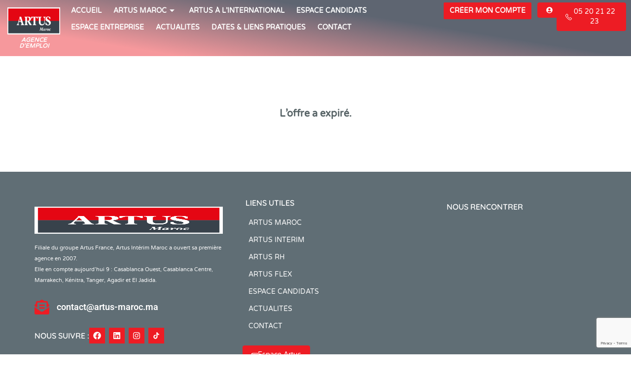

--- FILE ---
content_type: text/html; charset=UTF-8
request_url: https://artus-maroc.ma/poste/casablanca-cdi-trade-marketing-cosmetique/
body_size: 39775
content:
<!DOCTYPE html>
<html lang="fr-FR" prefix="og: https://ogp.me/ns#">
<head>
	<meta charset="UTF-8">
	<meta name="viewport" content="width=device-width, initial-scale=1.0"/>
		<meta name='robots' content='noindex, follow' />
	<style>img:is([sizes="auto" i], [sizes^="auto," i]) { contain-intrinsic-size: 3000px 1500px }</style>
	<meta name="dlm-version" content="5.0.14">
<!-- Optimisation des moteurs de recherche par Rank Math - https://rankmath.com/ -->
<title>Trade Marketing ( Cosmétique) - ARTUS Maroc</title>
<meta name="description" content="Merci d’envoyer vos CV à : job@artus-interim.ma en mettant comme objet “FER Trade Marketing”"/>
<meta name="robots" content="follow, index, max-snippet:-1, max-video-preview:-1, max-image-preview:large"/>
<link rel="canonical" href="https://artus-maroc.ma/?post_type=job_listing&p=53123" />
<meta property="og:locale" content="fr_FR" />
<meta property="og:type" content="article" />
<meta property="og:title" content="Trade Marketing ( Cosmétique) - ARTUS Maroc" />
<meta property="og:description" content="Merci d’envoyer vos CV à : job@artus-interim.ma en mettant comme objet “FER Trade Marketing”" />
<meta property="og:url" content="https://artus-maroc.ma/?post_type=job_listing&#038;p=53123" />
<meta property="og:site_name" content="ARTUS Maroc" />
<meta property="article:publisher" content="https://www.facebook.com/people/Artus-interim-Maroc/61555697481500/" />
<meta property="og:updated_time" content="2024-08-19T00:22:38+01:00" />
<meta property="og:image" content="https://artus-maroc.ma/wp-content/uploads/2025/04/WhatsApp-Image-2025-04-18-at-15.58.24.jpeg" />
<meta property="og:image:secure_url" content="https://artus-maroc.ma/wp-content/uploads/2025/04/WhatsApp-Image-2025-04-18-at-15.58.24.jpeg" />
<meta property="og:image:width" content="1280" />
<meta property="og:image:height" content="904" />
<meta property="og:image:alt" content="Trade Marketing ( Cosmétique)" />
<meta property="og:image:type" content="image/jpeg" />
<meta name="twitter:card" content="summary_large_image" />
<meta name="twitter:title" content="Trade Marketing ( Cosmétique) - ARTUS Maroc" />
<meta name="twitter:description" content="Merci d’envoyer vos CV à : job@artus-interim.ma en mettant comme objet “FER Trade Marketing”" />
<meta name="twitter:image" content="https://artus-maroc.ma/wp-content/uploads/2025/04/WhatsApp-Image-2025-04-18-at-15.58.24.jpeg" />
<script type="application/ld+json" class="rank-math-schema">{"@context":"https://schema.org","@graph":[{"@type":"BreadcrumbList","@id":"https://artus-maroc.ma/?post_type=job_listing&amp;p=53123#breadcrumb","itemListElement":[{"@type":"ListItem","position":"1","item":{"@id":"https://artus-maroc.ma","name":"Accueil"}},{"@type":"ListItem","position":"2","item":{"@id":"https://artus-maroc.ma/espace-candidat/","name":"offres d\u2019emploi"}},{"@type":"ListItem","position":"3","item":{"@id":"https://artus-maroc.ma/?post_type=job_listing&amp;p=53123","name":"Trade Marketing ( Cosm\u00e9tique)"}}]}]}</script>
<!-- /Extension Rank Math WordPress SEO -->

<link rel='dns-prefetch' href='//static.addtoany.com' />
<link rel='dns-prefetch' href='//fonts.googleapis.com' />
<link rel='dns-prefetch' href='//www.googletagmanager.com' />
<link rel="alternate" type="application/rss+xml" title="ARTUS Maroc &raquo; Flux" href="https://artus-maroc.ma/feed/" />
<link rel="alternate" type="application/rss+xml" title="ARTUS Maroc &raquo; Flux des commentaires" href="https://artus-maroc.ma/comments/feed/" />
		<!-- This site uses the Google Analytics by MonsterInsights plugin v9.11.1 - Using Analytics tracking - https://www.monsterinsights.com/ -->
							<script src="//www.googletagmanager.com/gtag/js?id=G-7H4VVEEKFG"  data-cfasync="false" data-wpfc-render="false" type="text/javascript" async></script>
			<script data-cfasync="false" data-wpfc-render="false" type="text/javascript">
				var mi_version = '9.11.1';
				var mi_track_user = true;
				var mi_no_track_reason = '';
								var MonsterInsightsDefaultLocations = {"page_location":"https:\/\/artus-maroc.ma\/poste\/casablanca-cdi-trade-marketing-cosmetique\/"};
								if ( typeof MonsterInsightsPrivacyGuardFilter === 'function' ) {
					var MonsterInsightsLocations = (typeof MonsterInsightsExcludeQuery === 'object') ? MonsterInsightsPrivacyGuardFilter( MonsterInsightsExcludeQuery ) : MonsterInsightsPrivacyGuardFilter( MonsterInsightsDefaultLocations );
				} else {
					var MonsterInsightsLocations = (typeof MonsterInsightsExcludeQuery === 'object') ? MonsterInsightsExcludeQuery : MonsterInsightsDefaultLocations;
				}

								var disableStrs = [
										'ga-disable-G-7H4VVEEKFG',
									];

				/* Function to detect opted out users */
				function __gtagTrackerIsOptedOut() {
					for (var index = 0; index < disableStrs.length; index++) {
						if (document.cookie.indexOf(disableStrs[index] + '=true') > -1) {
							return true;
						}
					}

					return false;
				}

				/* Disable tracking if the opt-out cookie exists. */
				if (__gtagTrackerIsOptedOut()) {
					for (var index = 0; index < disableStrs.length; index++) {
						window[disableStrs[index]] = true;
					}
				}

				/* Opt-out function */
				function __gtagTrackerOptout() {
					for (var index = 0; index < disableStrs.length; index++) {
						document.cookie = disableStrs[index] + '=true; expires=Thu, 31 Dec 2099 23:59:59 UTC; path=/';
						window[disableStrs[index]] = true;
					}
				}

				if ('undefined' === typeof gaOptout) {
					function gaOptout() {
						__gtagTrackerOptout();
					}
				}
								window.dataLayer = window.dataLayer || [];

				window.MonsterInsightsDualTracker = {
					helpers: {},
					trackers: {},
				};
				if (mi_track_user) {
					function __gtagDataLayer() {
						dataLayer.push(arguments);
					}

					function __gtagTracker(type, name, parameters) {
						if (!parameters) {
							parameters = {};
						}

						if (parameters.send_to) {
							__gtagDataLayer.apply(null, arguments);
							return;
						}

						if (type === 'event') {
														parameters.send_to = monsterinsights_frontend.v4_id;
							var hookName = name;
							if (typeof parameters['event_category'] !== 'undefined') {
								hookName = parameters['event_category'] + ':' + name;
							}

							if (typeof MonsterInsightsDualTracker.trackers[hookName] !== 'undefined') {
								MonsterInsightsDualTracker.trackers[hookName](parameters);
							} else {
								__gtagDataLayer('event', name, parameters);
							}
							
						} else {
							__gtagDataLayer.apply(null, arguments);
						}
					}

					__gtagTracker('js', new Date());
					__gtagTracker('set', {
						'developer_id.dZGIzZG': true,
											});
					if ( MonsterInsightsLocations.page_location ) {
						__gtagTracker('set', MonsterInsightsLocations);
					}
										__gtagTracker('config', 'G-7H4VVEEKFG', {"forceSSL":"true","link_attribution":"true"} );
										window.gtag = __gtagTracker;										(function () {
						/* https://developers.google.com/analytics/devguides/collection/analyticsjs/ */
						/* ga and __gaTracker compatibility shim. */
						var noopfn = function () {
							return null;
						};
						var newtracker = function () {
							return new Tracker();
						};
						var Tracker = function () {
							return null;
						};
						var p = Tracker.prototype;
						p.get = noopfn;
						p.set = noopfn;
						p.send = function () {
							var args = Array.prototype.slice.call(arguments);
							args.unshift('send');
							__gaTracker.apply(null, args);
						};
						var __gaTracker = function () {
							var len = arguments.length;
							if (len === 0) {
								return;
							}
							var f = arguments[len - 1];
							if (typeof f !== 'object' || f === null || typeof f.hitCallback !== 'function') {
								if ('send' === arguments[0]) {
									var hitConverted, hitObject = false, action;
									if ('event' === arguments[1]) {
										if ('undefined' !== typeof arguments[3]) {
											hitObject = {
												'eventAction': arguments[3],
												'eventCategory': arguments[2],
												'eventLabel': arguments[4],
												'value': arguments[5] ? arguments[5] : 1,
											}
										}
									}
									if ('pageview' === arguments[1]) {
										if ('undefined' !== typeof arguments[2]) {
											hitObject = {
												'eventAction': 'page_view',
												'page_path': arguments[2],
											}
										}
									}
									if (typeof arguments[2] === 'object') {
										hitObject = arguments[2];
									}
									if (typeof arguments[5] === 'object') {
										Object.assign(hitObject, arguments[5]);
									}
									if ('undefined' !== typeof arguments[1].hitType) {
										hitObject = arguments[1];
										if ('pageview' === hitObject.hitType) {
											hitObject.eventAction = 'page_view';
										}
									}
									if (hitObject) {
										action = 'timing' === arguments[1].hitType ? 'timing_complete' : hitObject.eventAction;
										hitConverted = mapArgs(hitObject);
										__gtagTracker('event', action, hitConverted);
									}
								}
								return;
							}

							function mapArgs(args) {
								var arg, hit = {};
								var gaMap = {
									'eventCategory': 'event_category',
									'eventAction': 'event_action',
									'eventLabel': 'event_label',
									'eventValue': 'event_value',
									'nonInteraction': 'non_interaction',
									'timingCategory': 'event_category',
									'timingVar': 'name',
									'timingValue': 'value',
									'timingLabel': 'event_label',
									'page': 'page_path',
									'location': 'page_location',
									'title': 'page_title',
									'referrer' : 'page_referrer',
								};
								for (arg in args) {
																		if (!(!args.hasOwnProperty(arg) || !gaMap.hasOwnProperty(arg))) {
										hit[gaMap[arg]] = args[arg];
									} else {
										hit[arg] = args[arg];
									}
								}
								return hit;
							}

							try {
								f.hitCallback();
							} catch (ex) {
							}
						};
						__gaTracker.create = newtracker;
						__gaTracker.getByName = newtracker;
						__gaTracker.getAll = function () {
							return [];
						};
						__gaTracker.remove = noopfn;
						__gaTracker.loaded = true;
						window['__gaTracker'] = __gaTracker;
					})();
									} else {
										console.log("");
					(function () {
						function __gtagTracker() {
							return null;
						}

						window['__gtagTracker'] = __gtagTracker;
						window['gtag'] = __gtagTracker;
					})();
									}
			</script>
							<!-- / Google Analytics by MonsterInsights -->
		<script type="text/javascript">
/* <![CDATA[ */
window._wpemojiSettings = {"baseUrl":"https:\/\/s.w.org\/images\/core\/emoji\/15.0.3\/72x72\/","ext":".png","svgUrl":"https:\/\/s.w.org\/images\/core\/emoji\/15.0.3\/svg\/","svgExt":".svg","source":{"concatemoji":"https:\/\/artus-maroc.ma\/wp-includes\/js\/wp-emoji-release.min.js?ver=6.7.2"}};
/*! This file is auto-generated */
!function(i,n){var o,s,e;function c(e){try{var t={supportTests:e,timestamp:(new Date).valueOf()};sessionStorage.setItem(o,JSON.stringify(t))}catch(e){}}function p(e,t,n){e.clearRect(0,0,e.canvas.width,e.canvas.height),e.fillText(t,0,0);var t=new Uint32Array(e.getImageData(0,0,e.canvas.width,e.canvas.height).data),r=(e.clearRect(0,0,e.canvas.width,e.canvas.height),e.fillText(n,0,0),new Uint32Array(e.getImageData(0,0,e.canvas.width,e.canvas.height).data));return t.every(function(e,t){return e===r[t]})}function u(e,t,n){switch(t){case"flag":return n(e,"\ud83c\udff3\ufe0f\u200d\u26a7\ufe0f","\ud83c\udff3\ufe0f\u200b\u26a7\ufe0f")?!1:!n(e,"\ud83c\uddfa\ud83c\uddf3","\ud83c\uddfa\u200b\ud83c\uddf3")&&!n(e,"\ud83c\udff4\udb40\udc67\udb40\udc62\udb40\udc65\udb40\udc6e\udb40\udc67\udb40\udc7f","\ud83c\udff4\u200b\udb40\udc67\u200b\udb40\udc62\u200b\udb40\udc65\u200b\udb40\udc6e\u200b\udb40\udc67\u200b\udb40\udc7f");case"emoji":return!n(e,"\ud83d\udc26\u200d\u2b1b","\ud83d\udc26\u200b\u2b1b")}return!1}function f(e,t,n){var r="undefined"!=typeof WorkerGlobalScope&&self instanceof WorkerGlobalScope?new OffscreenCanvas(300,150):i.createElement("canvas"),a=r.getContext("2d",{willReadFrequently:!0}),o=(a.textBaseline="top",a.font="600 32px Arial",{});return e.forEach(function(e){o[e]=t(a,e,n)}),o}function t(e){var t=i.createElement("script");t.src=e,t.defer=!0,i.head.appendChild(t)}"undefined"!=typeof Promise&&(o="wpEmojiSettingsSupports",s=["flag","emoji"],n.supports={everything:!0,everythingExceptFlag:!0},e=new Promise(function(e){i.addEventListener("DOMContentLoaded",e,{once:!0})}),new Promise(function(t){var n=function(){try{var e=JSON.parse(sessionStorage.getItem(o));if("object"==typeof e&&"number"==typeof e.timestamp&&(new Date).valueOf()<e.timestamp+604800&&"object"==typeof e.supportTests)return e.supportTests}catch(e){}return null}();if(!n){if("undefined"!=typeof Worker&&"undefined"!=typeof OffscreenCanvas&&"undefined"!=typeof URL&&URL.createObjectURL&&"undefined"!=typeof Blob)try{var e="postMessage("+f.toString()+"("+[JSON.stringify(s),u.toString(),p.toString()].join(",")+"));",r=new Blob([e],{type:"text/javascript"}),a=new Worker(URL.createObjectURL(r),{name:"wpTestEmojiSupports"});return void(a.onmessage=function(e){c(n=e.data),a.terminate(),t(n)})}catch(e){}c(n=f(s,u,p))}t(n)}).then(function(e){for(var t in e)n.supports[t]=e[t],n.supports.everything=n.supports.everything&&n.supports[t],"flag"!==t&&(n.supports.everythingExceptFlag=n.supports.everythingExceptFlag&&n.supports[t]);n.supports.everythingExceptFlag=n.supports.everythingExceptFlag&&!n.supports.flag,n.DOMReady=!1,n.readyCallback=function(){n.DOMReady=!0}}).then(function(){return e}).then(function(){var e;n.supports.everything||(n.readyCallback(),(e=n.source||{}).concatemoji?t(e.concatemoji):e.wpemoji&&e.twemoji&&(t(e.twemoji),t(e.wpemoji)))}))}((window,document),window._wpemojiSettings);
/* ]]> */
</script>
<style id='wp-emoji-styles-inline-css' type='text/css'>

	img.wp-smiley, img.emoji {
		display: inline !important;
		border: none !important;
		box-shadow: none !important;
		height: 1em !important;
		width: 1em !important;
		margin: 0 0.07em !important;
		vertical-align: -0.1em !important;
		background: none !important;
		padding: 0 !important;
	}
</style>
<link rel='stylesheet' id='wp-block-library-css' href='https://artus-maroc.ma/wp-includes/css/dist/block-library/style.min.css?ver=6.7.2' type='text/css' media='all' />
<style id='classic-theme-styles-inline-css' type='text/css'>
/*! This file is auto-generated */
.wp-block-button__link{color:#fff;background-color:#32373c;border-radius:9999px;box-shadow:none;text-decoration:none;padding:calc(.667em + 2px) calc(1.333em + 2px);font-size:1.125em}.wp-block-file__button{background:#32373c;color:#fff;text-decoration:none}
</style>
<style id='global-styles-inline-css' type='text/css'>
:root{--wp--preset--aspect-ratio--square: 1;--wp--preset--aspect-ratio--4-3: 4/3;--wp--preset--aspect-ratio--3-4: 3/4;--wp--preset--aspect-ratio--3-2: 3/2;--wp--preset--aspect-ratio--2-3: 2/3;--wp--preset--aspect-ratio--16-9: 16/9;--wp--preset--aspect-ratio--9-16: 9/16;--wp--preset--color--black: #000000;--wp--preset--color--cyan-bluish-gray: #abb8c3;--wp--preset--color--white: #ffffff;--wp--preset--color--pale-pink: #f78da7;--wp--preset--color--vivid-red: #cf2e2e;--wp--preset--color--luminous-vivid-orange: #ff6900;--wp--preset--color--luminous-vivid-amber: #fcb900;--wp--preset--color--light-green-cyan: #7bdcb5;--wp--preset--color--vivid-green-cyan: #00d084;--wp--preset--color--pale-cyan-blue: #8ed1fc;--wp--preset--color--vivid-cyan-blue: #0693e3;--wp--preset--color--vivid-purple: #9b51e0;--wp--preset--gradient--vivid-cyan-blue-to-vivid-purple: linear-gradient(135deg,rgba(6,147,227,1) 0%,rgb(155,81,224) 100%);--wp--preset--gradient--light-green-cyan-to-vivid-green-cyan: linear-gradient(135deg,rgb(122,220,180) 0%,rgb(0,208,130) 100%);--wp--preset--gradient--luminous-vivid-amber-to-luminous-vivid-orange: linear-gradient(135deg,rgba(252,185,0,1) 0%,rgba(255,105,0,1) 100%);--wp--preset--gradient--luminous-vivid-orange-to-vivid-red: linear-gradient(135deg,rgba(255,105,0,1) 0%,rgb(207,46,46) 100%);--wp--preset--gradient--very-light-gray-to-cyan-bluish-gray: linear-gradient(135deg,rgb(238,238,238) 0%,rgb(169,184,195) 100%);--wp--preset--gradient--cool-to-warm-spectrum: linear-gradient(135deg,rgb(74,234,220) 0%,rgb(151,120,209) 20%,rgb(207,42,186) 40%,rgb(238,44,130) 60%,rgb(251,105,98) 80%,rgb(254,248,76) 100%);--wp--preset--gradient--blush-light-purple: linear-gradient(135deg,rgb(255,206,236) 0%,rgb(152,150,240) 100%);--wp--preset--gradient--blush-bordeaux: linear-gradient(135deg,rgb(254,205,165) 0%,rgb(254,45,45) 50%,rgb(107,0,62) 100%);--wp--preset--gradient--luminous-dusk: linear-gradient(135deg,rgb(255,203,112) 0%,rgb(199,81,192) 50%,rgb(65,88,208) 100%);--wp--preset--gradient--pale-ocean: linear-gradient(135deg,rgb(255,245,203) 0%,rgb(182,227,212) 50%,rgb(51,167,181) 100%);--wp--preset--gradient--electric-grass: linear-gradient(135deg,rgb(202,248,128) 0%,rgb(113,206,126) 100%);--wp--preset--gradient--midnight: linear-gradient(135deg,rgb(2,3,129) 0%,rgb(40,116,252) 100%);--wp--preset--font-size--small: 13px;--wp--preset--font-size--medium: 20px;--wp--preset--font-size--large: 36px;--wp--preset--font-size--x-large: 42px;--wp--preset--spacing--20: 0.44rem;--wp--preset--spacing--30: 0.67rem;--wp--preset--spacing--40: 1rem;--wp--preset--spacing--50: 1.5rem;--wp--preset--spacing--60: 2.25rem;--wp--preset--spacing--70: 3.38rem;--wp--preset--spacing--80: 5.06rem;--wp--preset--shadow--natural: 6px 6px 9px rgba(0, 0, 0, 0.2);--wp--preset--shadow--deep: 12px 12px 50px rgba(0, 0, 0, 0.4);--wp--preset--shadow--sharp: 6px 6px 0px rgba(0, 0, 0, 0.2);--wp--preset--shadow--outlined: 6px 6px 0px -3px rgba(255, 255, 255, 1), 6px 6px rgba(0, 0, 0, 1);--wp--preset--shadow--crisp: 6px 6px 0px rgba(0, 0, 0, 1);}:where(.is-layout-flex){gap: 0.5em;}:where(.is-layout-grid){gap: 0.5em;}body .is-layout-flex{display: flex;}.is-layout-flex{flex-wrap: wrap;align-items: center;}.is-layout-flex > :is(*, div){margin: 0;}body .is-layout-grid{display: grid;}.is-layout-grid > :is(*, div){margin: 0;}:where(.wp-block-columns.is-layout-flex){gap: 2em;}:where(.wp-block-columns.is-layout-grid){gap: 2em;}:where(.wp-block-post-template.is-layout-flex){gap: 1.25em;}:where(.wp-block-post-template.is-layout-grid){gap: 1.25em;}.has-black-color{color: var(--wp--preset--color--black) !important;}.has-cyan-bluish-gray-color{color: var(--wp--preset--color--cyan-bluish-gray) !important;}.has-white-color{color: var(--wp--preset--color--white) !important;}.has-pale-pink-color{color: var(--wp--preset--color--pale-pink) !important;}.has-vivid-red-color{color: var(--wp--preset--color--vivid-red) !important;}.has-luminous-vivid-orange-color{color: var(--wp--preset--color--luminous-vivid-orange) !important;}.has-luminous-vivid-amber-color{color: var(--wp--preset--color--luminous-vivid-amber) !important;}.has-light-green-cyan-color{color: var(--wp--preset--color--light-green-cyan) !important;}.has-vivid-green-cyan-color{color: var(--wp--preset--color--vivid-green-cyan) !important;}.has-pale-cyan-blue-color{color: var(--wp--preset--color--pale-cyan-blue) !important;}.has-vivid-cyan-blue-color{color: var(--wp--preset--color--vivid-cyan-blue) !important;}.has-vivid-purple-color{color: var(--wp--preset--color--vivid-purple) !important;}.has-black-background-color{background-color: var(--wp--preset--color--black) !important;}.has-cyan-bluish-gray-background-color{background-color: var(--wp--preset--color--cyan-bluish-gray) !important;}.has-white-background-color{background-color: var(--wp--preset--color--white) !important;}.has-pale-pink-background-color{background-color: var(--wp--preset--color--pale-pink) !important;}.has-vivid-red-background-color{background-color: var(--wp--preset--color--vivid-red) !important;}.has-luminous-vivid-orange-background-color{background-color: var(--wp--preset--color--luminous-vivid-orange) !important;}.has-luminous-vivid-amber-background-color{background-color: var(--wp--preset--color--luminous-vivid-amber) !important;}.has-light-green-cyan-background-color{background-color: var(--wp--preset--color--light-green-cyan) !important;}.has-vivid-green-cyan-background-color{background-color: var(--wp--preset--color--vivid-green-cyan) !important;}.has-pale-cyan-blue-background-color{background-color: var(--wp--preset--color--pale-cyan-blue) !important;}.has-vivid-cyan-blue-background-color{background-color: var(--wp--preset--color--vivid-cyan-blue) !important;}.has-vivid-purple-background-color{background-color: var(--wp--preset--color--vivid-purple) !important;}.has-black-border-color{border-color: var(--wp--preset--color--black) !important;}.has-cyan-bluish-gray-border-color{border-color: var(--wp--preset--color--cyan-bluish-gray) !important;}.has-white-border-color{border-color: var(--wp--preset--color--white) !important;}.has-pale-pink-border-color{border-color: var(--wp--preset--color--pale-pink) !important;}.has-vivid-red-border-color{border-color: var(--wp--preset--color--vivid-red) !important;}.has-luminous-vivid-orange-border-color{border-color: var(--wp--preset--color--luminous-vivid-orange) !important;}.has-luminous-vivid-amber-border-color{border-color: var(--wp--preset--color--luminous-vivid-amber) !important;}.has-light-green-cyan-border-color{border-color: var(--wp--preset--color--light-green-cyan) !important;}.has-vivid-green-cyan-border-color{border-color: var(--wp--preset--color--vivid-green-cyan) !important;}.has-pale-cyan-blue-border-color{border-color: var(--wp--preset--color--pale-cyan-blue) !important;}.has-vivid-cyan-blue-border-color{border-color: var(--wp--preset--color--vivid-cyan-blue) !important;}.has-vivid-purple-border-color{border-color: var(--wp--preset--color--vivid-purple) !important;}.has-vivid-cyan-blue-to-vivid-purple-gradient-background{background: var(--wp--preset--gradient--vivid-cyan-blue-to-vivid-purple) !important;}.has-light-green-cyan-to-vivid-green-cyan-gradient-background{background: var(--wp--preset--gradient--light-green-cyan-to-vivid-green-cyan) !important;}.has-luminous-vivid-amber-to-luminous-vivid-orange-gradient-background{background: var(--wp--preset--gradient--luminous-vivid-amber-to-luminous-vivid-orange) !important;}.has-luminous-vivid-orange-to-vivid-red-gradient-background{background: var(--wp--preset--gradient--luminous-vivid-orange-to-vivid-red) !important;}.has-very-light-gray-to-cyan-bluish-gray-gradient-background{background: var(--wp--preset--gradient--very-light-gray-to-cyan-bluish-gray) !important;}.has-cool-to-warm-spectrum-gradient-background{background: var(--wp--preset--gradient--cool-to-warm-spectrum) !important;}.has-blush-light-purple-gradient-background{background: var(--wp--preset--gradient--blush-light-purple) !important;}.has-blush-bordeaux-gradient-background{background: var(--wp--preset--gradient--blush-bordeaux) !important;}.has-luminous-dusk-gradient-background{background: var(--wp--preset--gradient--luminous-dusk) !important;}.has-pale-ocean-gradient-background{background: var(--wp--preset--gradient--pale-ocean) !important;}.has-electric-grass-gradient-background{background: var(--wp--preset--gradient--electric-grass) !important;}.has-midnight-gradient-background{background: var(--wp--preset--gradient--midnight) !important;}.has-small-font-size{font-size: var(--wp--preset--font-size--small) !important;}.has-medium-font-size{font-size: var(--wp--preset--font-size--medium) !important;}.has-large-font-size{font-size: var(--wp--preset--font-size--large) !important;}.has-x-large-font-size{font-size: var(--wp--preset--font-size--x-large) !important;}
:where(.wp-block-post-template.is-layout-flex){gap: 1.25em;}:where(.wp-block-post-template.is-layout-grid){gap: 1.25em;}
:where(.wp-block-columns.is-layout-flex){gap: 2em;}:where(.wp-block-columns.is-layout-grid){gap: 2em;}
:root :where(.wp-block-pullquote){font-size: 1.5em;line-height: 1.6;}
</style>
<link rel='stylesheet' id='qtip2-css' href='https://artus-maroc.ma/wp-content/plugins/magic-tooltips-for-contact-form-7/assets/css/jquery.qtip.min.css?ver=6.7.2' type='text/css' media='all' />
<link rel='stylesheet' id='mtfcf7-css' href='https://artus-maroc.ma/wp-content/plugins/magic-tooltips-for-contact-form-7/assets/css/custom.css?ver=6.7.2' type='text/css' media='all' />
<link rel='stylesheet' id='fontawesome-css' href='https://artus-maroc.ma/wp-content/plugins/magic-tooltips-for-contact-form-7/assets/css/font-awesome.min.css?ver=4.7' type='text/css' media='all' />
<link rel='stylesheet' id='contact-form-7-css' href='https://artus-maroc.ma/wp-content/plugins/contact-form-7/includes/css/styles.css?ver=6.0.6' type='text/css' media='all' />
<link rel='stylesheet' id='email-subscribers-css' href='https://artus-maroc.ma/wp-content/plugins/email-subscribers/lite/public/css/email-subscribers-public.css?ver=5.8.7' type='text/css' media='all' />
<link rel='stylesheet' id='events-manager-css' href='https://artus-maroc.ma/wp-content/plugins/events-manager/includes/css/events-manager.min.css?ver=6.6.4.4' type='text/css' media='all' />
<link rel='stylesheet' id='select2-css' href='https://artus-maroc.ma/wp-content/plugins/wp-job-manager/assets/lib/select2/select2.min.css?ver=4.0.10' type='text/css' media='all' />
<link rel='stylesheet' id='email-before-download-css' href='https://artus-maroc.ma/wp-content/plugins/email-before-download/public/css/email-before-download-public.css?ver=6.9.8' type='text/css' media='all' />
<link rel='stylesheet' id='job-alerts-frontend-css' href='https://artus-maroc.ma/wp-content/plugins/wp-job-manager-alerts/assets/dist/css/frontend.css?ver=3.2.0' type='text/css' media='all' />
<link rel='stylesheet' id='job-alerts-frontend-default-css' href='https://artus-maroc.ma/wp-content/plugins/wp-job-manager-alerts/assets/dist/css/frontend.default.css?ver=3.2.0' type='text/css' media='all' />
<link rel='stylesheet' id='dashicons-css' href='https://artus-maroc.ma/wp-includes/css/dashicons.min.css?ver=6.7.2' type='text/css' media='all' />
<link rel='stylesheet' id='wp-job-manager-applications-frontend-css' href='https://artus-maroc.ma/wp-content/plugins/wp-job-manager-applications/assets/dist/css/frontend.css?ver=3.2.0' type='text/css' media='all' />
<link rel='stylesheet' id='wp-job-manager-resume-frontend-css' href='https://artus-maroc.ma/wp-content/plugins/wp-job-manager-resumes/assets/dist/css/frontend.css?ver=2.2.0' type='text/css' media='all' />
<link rel='stylesheet' id='font-awesome-css' href='https://artus-maroc.ma/wp-content/themes/jobhunt/assets/vendors/fontawesome/css/all.min.css?ver=5.12.0' type='text/css' media='all' />
<link rel='stylesheet' id='line-awesome-css' href='https://artus-maroc.ma/wp-content/themes/jobhunt/assets/vendors/line-awesome/css/line-awesome.min.css?ver=1.3.0' type='text/css' media='all' />
<link rel='stylesheet' id='animate-css' href='https://artus-maroc.ma/wp-content/themes/jobhunt/assets/vendors/animate.css/animate.min.css?ver=3.7.2' type='text/css' media='all' />
<link rel='stylesheet' id='jobhunt-style-css' href='https://artus-maroc.ma/wp-content/themes/jobhunt/style.css?ver=2.0.5' type='text/css' media='all' />
<style id='jobhunt-style-inline-css' type='text/css'>

        .site-header .jobhunt-stick-this.stuck,
        .site-header.header-v5 .jobhunt-stick-this.stuck {
            background-color: #202020;
        }

        .site-header.header-bg-default .stuck .header-menu > li > a,
        .site-header .stuck .header-menu > li > a {
            color: #fff;
        }

        .site-header.header-v5 .stuck .post-a-job a:hover {
            color: #202020;
        }

        .site-header.header-v5 .stuck .post-a-job a,
        .site-header.header-v5 .stuck .post-a-job a:hover {
            border-color: #fff;
        }

        .site-header.header-v5 .stuck .post-a-job a:hover {
            background-color: #fff;
        }

        .site-header.header-bg-default .stuck .site-branding svg path,
        .site-header .stuck .site-branding svg path {
            fill: #fff;
        }
        

        blockquote,
        article .entry-title a:hover,
        article .entry-title a:focus,
        article.post .entry-title a:hover,
        article.post .entry-title a:focus,
        .comment-content .reply a,
        .comment-form .required,
        .blog-grid article.post .entry-meta .comments-link a,
        .blog-grid article.post .entry-meta .posted-on a,
        .pagination li a .meta-nav,
        .widget_search form.search-form label:after,
        .widget_search .woocommerce-product-search label:after,
        .jobhunt_recent_posts_widget a:hover i,
        .jobhunt_recent_posts_widget a:focus i,
        .widget_calendar .calendar_wrap a:hover,
        .widget_calendar .calendar_wrap a:focus,
        .widget ul li a:hover,
        .widget ul li a:focus,
        .widget_rss .widget-title a:hover,
        .widget_rss .widget-title a:focus,
        article .media-attachment .post-icon:hover i,
        article.post .media-attachment .post-icon:hover i,
        article .media-attachment .post-icon:focus i,
        article.post .media-attachment .post-icon:focus i,
        .site-header-inner-wrapper .menu li a:hover,
        .site-header-inner-wrapper .menu li a:focus,
        .footer-v2 .footer-widgets a:hover,
        .footer-v2 .footer-widgets a:focus,
        .footer-v2 .footer-widgets address a:hover,
        .footer-v2 .footer-widgets address a:focus,
        .footer-v2 .footer-widgets .textwidget a:hover,
        .footer-v2 .footer-widgets .textwidget a:focus,
        .footer-v2 .footer-widgets .textwidget a:hover p,
        .footer-v2 .footer-widgets .textwidget a:focus p,
        .footer-v2 .footer-widgets .widget_nav_menu .menu-item a:hover,
        .footer-v2 .footer-widgets .widget_nav_menu .menu-item a:focus,
        .footer-v2 .footer-widgets .widget ul li a:hover,
        .footer-v2 .footer-widgets .widget ul li a:focus,
        .footer-v3 .footer-widgets a:hover,
        .footer-v3 .footer-widgets a:focus,
        .footer-v3 .footer-widgets address a:hover,
        .footer-v3 .footer-widgets address a:focus,
        .footer-v3 .footer-widgets .textwidget a:hover,
        .footer-v3 .footer-widgets .textwidget a:focus,
        .footer-v3 .footer-widgets .textwidget a:hover p,
        .footer-v3 .footer-widgets .textwidget a:focus p,
        .footer-v3 .footer-widgets .widget_nav_menu .menu-item:hover,
        .footer-v3 .footer-widgets .widget_nav_menu .menu-item:focus,
        .footer-v3 .footer-widgets .widget_nav_menu .menu-item:hover a,
        .footer-v3 .footer-widgets .widget_nav_menu .menu-item:focus a,
        .footer-v3 .footer-widgets .widget ul li a:hover,
        .footer-v3 .footer-widgets .widget ul li a:focus,
        .footer-v5 .footer-widgets a:hover,
        .footer-v5 .footer-widgets a:focus,
        .footer-v5 .footer-widgets address a:hover,
        .footer-v5 .footer-widgets address a:focus,
        .footer-v5 .footer-widgets .textwidget a:hover,
        .footer-v5 .footer-widgets .textwidget a:focus,
        .footer-v5 .footer-widgets .textwidget a:hover p,
        .footer-v5 .footer-widgets .textwidget a:focus p,
        .footer-v5 .footer-widgets .widget_nav_menu .menu-item a:hover,
        .footer-v5 .footer-widgets .widget_nav_menu .menu-item a:focus,
        .footer-v5 .footer-widgets .widget ul li a:hover,
        .footer-v5 .footer-widgets .widget ul li a:focus,
        .v1 .job-category .job-count,
        .v1 .job-category > a:hover i,
        .blog-grid article.post .post-readmore a:hover,
        .blog-grid article.post .post-readmore a:focus,
        .blog-grid article .post-readmore a:hover,
        .blog-grid article .post-readmore a:focus,
        .blog-list article.post .post-readmore a:hover,
        .blog-list article.post .post-readmore a:focus,
        .blog-list article .post-readmore a:hover,
        .blog-list article .post-readmore a:focus,
        .how-it-works-section.v1 .step i,
        .job-pricing-inner .woocommerce-Price-amount,
        .job-list-section .load_more_jobs strong,
        .how-it-works-section.v3 .step:hover i,
        .candidate-profile-inner .view-resume,
        .v4.job-categories-section .job-category i,
        .v2.jh-site-stats-section .site-stats .stats-count,
        .v4.how-it-works-section .step i,
        .job-list-tab-section .load_more_jobs strong,
        .jobhunt-faq-section .faq-content-question-header h5[data-toggle="collapse"]::after,
        .faq-with-testimonail-section .slick-dots li.slick-active button::before,
        .header-search-icon .job-search-block .job-search-keywords::after,
        .header-search-icon .job-search-block .job-search-location::after,
        .header-search-icon .resume-search-block .resume-search-keywords::after,
        .header-search-icon .resume-search-block .resume-search-location::after,
        .page-template-template-homepage-v1 .job-search-block .job-search-keywords::after,
        .page-template-template-homepage-v1 .job-search-block .job-search-location::after,
        .page-template-template-homepage-v1 .resume-search-block .resume-search-keywords::after,
        .page-template-template-homepage-v1 .resume-search-block .resume-search-location::after,
        .page-template-template-homepage-v1 .site-content-page-header-inner::after,
        .page-template-template-homepage-v3 .site-content-page-header-inner::after,
        .jh-companies .company-category .categories a,
        .widget-area .jobhunt-wpjm-search button,
        .widget_jobhunt_wpjm_location_search button,
        .jobhunt-wpjmc-search button,
        .jobhunt-wpjmc-location-search button,
        .jobhunt-wpjmr-search button,
        .jobhunt-wpjmr-location-search button,
        .woocommerce-product-search button,
        .widget_jobhunt_wpjm_date_filter .jobhunt-wpjm-date-filter-list__item.chosen a::before,
        .widget_jobhunt_wpjmc_date_filter .jobhunt-wpjmc-date-filter-list__item.chosen a::before,
        .widget_jobhunt_wpjmr_date_filter .jobhunt-wpjmr-date-filter-list__item.chosen a::before,
        .company-profile-inner .company-location,
        .single-resume-content .single-resume__content-area .resume-manager-education dt::before,
        .single-resume-content .single-resume__content-area .resume-manager-skills li::before,
        .job-listing-company strong,
        .post-type-archive-job_listing .job-search-block .job-search-keywords::after,
        .post-type-archive-job_listing .job-search-block .job-search-location::after,
        .type-list-classic.post-type-archive-job_listing .jobhunt-wpjm-active-filters > ul .chosen a,
        .job-list-summary-section .job_summary_content strong,
        .page-template-template-homepage-v1 .jh-scroll-to a i,
        .page-template-template-homepage-v3 .jh-scroll-to a i,
        .page-template-template-homepage-v5 .jh-scroll-to a i:hover,
        .comment-list .woocommerce-review__published-date,
        .comment-list .woocommerce-review__published-date a,
        .job_listing.job_position_featured .job-listing-loop-job__title {
            color: #ed1c24;
        }

        .site-header.header-v5,
        .footer-v2 .footer-widget .social-menu-widget .menu-item a:hover,
        .footer-v2 .footer-wadget .social-menu-widget .menu-item a:focus,
        .footer-v2 .footer-widget .social-menu-widget li a:hover,
        .footer-v2 .footer-widget .social-menu-widget li a:focus,
        .v2.job-categories-section .job-category:hover i,
        .v1.jh-site-stats-section,
        .product.featured .job-pricing-inner,
        .how-it-works-section.v2 .step i,
        .banner-with-image-section::after,
        .dual-banner-inner .banners .align-end::after,
        .feature-inner:hover .feature-thumbnail i,
        .feature-inner:focus .feature-thumbnail i,
        .error-404 .home-button a:hover,
        .error-404 .home-button a:focus,
        .error-404 .search-submit:hover,
        .error-404 .search-submit:focus,
        .how-it-works-step,
        .header-menu .sub-menu > li > a.active,
        .header-menu .sub-menu > li > a:active,
        .company-profile-inner .slick-arrow:hover,
        .company-profile-inner .slick-arrow:focus,
        .jobhunt-wpjm-active-filters > ul .chosen a,
        .type-list-classic.post-type-archive-job_listing .jobhunt-wpjm-active-filters > ul .chosen a:hover,
        #submit-job-form .job-manager-uploaded-file-preview .job-manager-remove-uploaded-file::before,
        .site-header.header-v5 .jobhunt-stick-this.stuck,
        .off-canvas-navbar-toggle-buttons .navbar-toggler,
        #scrollUp:hover,
        #scrollUp:focus,
        .banners-block:not(.with-action):hover,
        .page-template-template-homepage-v1 .jh-scroll-to a:hover i,
        .page-template-template-homepage-v1 .jh-scroll-to a:focus i,
        .page-template-template-homepage-v3 .jh-scroll-to a:hover i,
        .page-template-template-homepage-v3 .jh-scroll-to a:focus i {
            background-color: #ed1c24;
        }

        .how-it-works-section.v1 .step i,
        .how-it-works-section.v1 .step + .step::before,
        .how-it-works-section.v2 .step + .step::before,
        .v2 .testimonials img,
        .blog-grid .comments-link,
        .v3 .testimonials img,
        .how-it-works-section.v3 .step:hover i,
        .feature-inner:hover .feature-thumbnail i,
        .feature-inner:focus .feature-thumbnail i,
        .error-404 .home-button a:hover,
        .error-404 .home-button a:focus,
        .error-404 .search-submit:hover,
        .error-404 .search-submit:focus,
        .company-profile-inner .slick-arrow:hover,
        .company-profile-inner .slick-arrow:focus,
        #scrollUp:hover,
        #scrollUp:focus,
        .page-template-template-homepage-v1 .jh-scroll-to a:hover,
        .page-template-template-homepage-v1 .jh-scroll-to a:focus,
        .widget_price_filter .ui-slider .ui-slider-handle {
            border-color: #ed1c24;
        }

        .header-v4 .header-menu li.menu-item-user-page a,
        .header-v4 .header-menu li.menu-item-register a {
            color: #ed1c24;
            border-color: #ed1c24;
        }

        .header-v4 .header-menu li.menu-item-user-page a:hover,
        .header-v4 .header-menu li.menu-item-register a:hover {
            background-color: #ed1c24;
            border-color: #ed1c24;
            color: #fff;
        }

        .post-a-job a,
        .jobhunt_newsletter_widget .newsletter-form button[type="submit"],
        .checkout-button,
        button[name="woocommerce_checkout_place_order"],
        .application_button,
        .job-pricing-inner .job-pricing-features a,
        .job-list-tab-section .nav-tabs .nav-link.active,
        .contact-form input[type="submit"],
        .page-template-template-homepage-v4 .job-search-block form button,
        .page-template-template-homepage-v5 .job-search-block .job-search-submit button,
        .page-template-template-homepage-v2 .job-search-block form .job-search-submit button,
        .page-template-template-homepage-v4 .resume-search-block form button,
        .page-template-template-homepage-v5 .resume-search-block .resume-search-submit button,
        .page-template-template-homepage-v2 .resume-search-block form .resume-search-submit button,
        .company-single-head__right .company-location-map,
        .companies-listing-a-z .company-group-inner .company-letter,
        .resume-single-type-v2 .single-resume-content-navbar .contact-candidate-email a,
        .job-manager-form fieldset .resume-manager-data-row .resume-manager-remove-row,
        .resume-manager-candidate-dashboard tfoot a,
        .job-manager-job-dashboard-content tfoot a,
        article.post-password-required .post-password-form input[type="submit"],
        article.post.post-password-required .post-password-form input[type="submit"],
        .handheld-sidebar-toggle .btn,
        .woocommerce-mini-cart__buttons .button.checkout,
        .job-manager-form.wp-job-manager-bookmarks-form .remove-bookmark,
        .job_tags a,
        .onsale,
        .wpforms-container.contact-form .wpforms-form .wpforms-submit-container .wpforms-submit,
        .wpforms-container.newsletter-form .wpforms-form .wpforms-submit-container .wpforms-submit {
            background-color: #ed1c24;
            border-color: #ed1c24;
            color: #fff;
        }

        .post-a-job a:hover,
        .jobhunt_newsletter_widget .newsletter-form button[type="submit"]:hover,
        .checkout-button:hover,
        button[name="woocommerce_checkout_place_order"]:hover,
        .application_button:hover,
        .job-pricing-inner .job-pricing-features a:hover,
        .job-list-tab-section .nav-tabs .nav-link.active:hover,
        .contact-form input[type="submit"]:hover,
        .page-template-template-homepage-v4 .job-search-block form button:hover,
        .page-template-template-homepage-v5 .job-search-block .job-search-submit button:hover,
        .page-template-template-homepage-v2 .job-search-block form .job-search-submit button:hover,
        .page-template-template-homepage-v4 .resume-search-block form button:hover,
        .page-template-template-homepage-v5 .resume-search-block .resume-search-submit button:hover,
        .page-template-template-homepage-v2 .resume-search-block form .resume-search-submit button:hover,
        .company-single-head__right .company-location-map:hover,
        .companies-listing-a-z .company-group-inner .company-letter:hover,
        .resume-single-type-v2 .single-resume-content-navbar .contact-candidate-email a:hover,
        .job-manager-form fieldset .resume-manager-data-row .resume-manager-remove-row:hover,
        .resume-manager-candidate-dashboard tfoot a:hover,
        .job-manager-job-dashboard-content tfoot a:hover,
        article.post-password-required .post-password-form input[type="submit"]:hover,
        article.post.post-password-required .post-password-form input[type="submit"]:hover,
        .handheld-sidebar-toggle .btn:hover,
        .woocommerce-mini-cart__buttons .button.checkout:hover,
        .job-manager-form.wp-job-manager-bookmarks-form .remove-bookmark:hover,
        .job_tags a:hover,
        .onsale:hover,
        .wpforms-container.contact-form .wpforms-form .wpforms-submit-container .wpforms-submit:hover,
        .wpforms-container.newsletter-form .wpforms-form .wpforms-submit-container .wpforms-submit:hover {
            background-color: #ffffff;
            border-color: #ffffff;
            color: #000;
        }

        .product.featured .job-pricing-inner .job-pricing-features a,
        #resume_preview input.button {
            border-color: #fb236a;
        }

        .product.featured .job-pricing-inner .job-pricing-features a:hover,
        #resume_preview input.button:hover {
            background-color: #ffffff;
            border-color: #ffffff;
            color: #000;
        }

        a:hover,
        .post-author-info .media-heading a:hover,
        .post-author-info .media-heading a:focus,
        article .posted-on a:hover,
        article .posted-on a:focus,
        article.post .posted-on a:hover,
        article.post .posted-on a:focus,
        article .comments-link a:hover,
        article .comments-link a:focus,
        article.post .comments-link a:hover,
        article.post .comments-link a:focus,
        article .cat-links a:hover,
        article .cat-links a:focus,
        article.post .cat-links a:hover,
        article.post .cat-links a:focus,
        .comment-list .woocommerce-review__published-date a,
        .comment-list .woocommerce-review__published-date,
        .single-job-listing-overview__detail--icon,
        .v1 .job-category i,
        .v1 .testimonial-inner::before,
        .jh-resumes .candidate-title strong,
        .page-template-template-homepage-v3 .job-search-block .section-title,
        .page-template-template-homepage-v3 .resume-search-block .section-title,
        .jh-companies .company-title-position .open-positions,
        .company-single-head__left i,
        .single-company__inner .company-overview-inner i,
        .single-resume-inner .single-candidate-details .job-title,
        .resume-single-type-v1 .single-resume-content-navbar ul li a.active,
        .single-resume-content .single-resume__content-area .resume-manager-education .location,
        .single-resume-content .single-resume__content-area .resume-manager-experience dt::before,
        .single-resume-content .single-resume__content-area .resume-manager-experience .job_title,
        .single-resume-content .single-resume__content-area .resume-manager-awards .award-title,
        .single-resume-content .single-resume__content-area .resume-manager-awards dt::before,
        .single-resume__overview .single-resume__widget--content li i,
        .resume-single-type-v2 .single-resume-content-navbar .navbar-links li a.active,
        .job_listing-single-job-info .job-listing-single-location-salary-posted > div > i,
        .job_listing-single-job-info .job-listing_single_job__salary a,
        .job_listing-single-job-info .job-listing-single-location-salary-posted > div a:hover,
        .job_listing-single-job-info .job-listing-single-location-salary-posted > div a:focus,
        .job_listing-single-job-info .job-listing_single_job__category a:hover,
        .job_listing-single-job-info .job-listing_single_job__category a:focus,
        .single-job-listing-company__contact > a::before,
        .single-job-listing-company__contact > span::before,
        .single-job-listing-company__contact > a:hover,
        .single-job-listing-company__contact > a:focus,
        .job-single-type-v3 .job-location-type .location i,,
        .wpjm-activated .woocommerce-MyAccount-navigation-link a:hover,
        .wpjm-activated .woocommerce-MyAccount-navigation-link a:focus,
        .wpjm-activated .woocommerce-MyAccount-navigation-link.is-active a,
        .jobhunt-wpjm-active-filters .clear-all a,
        .single_job_listing .application-deadline:before,
        .single-company__inner .company-overview-inner .value a:hover,
        .single-company__inner .company-overview-inner .value a:focus,
        .single-resume__overview .single-resume__widget--content > li .single-resume-overview__detail-content--value a:hover,
        .single-resume__overview .single-resume__widget--content > li .single-resume-overview__detail-content--value a:focus,
        .claim-link a:hover,
        .claim-link a:focus,
        .job_listing.job_position_featured .job-listing-loop-job__title:after {
            color: #ed1c24;
        }

        .banners-block:not(.with-action),
        .resume-single-type-v1 .single-candidate-head-left .categories li a:hover,
        .resume-single-type-v1 .single-candidate-head-left .categories li a:focus,
        .resume-single-type-v2 .single-candidate-details .categories li a:hover,
        .resume-single-type-v2 .single-candidate-details .categories li a:focus,
        .error-404 .search-submit {
            background-color: #ed1c24;
        }

        .company-type-v3 .jh-companies .company-inner:hover,
        .error-404 .search-submit {
            border-color: #ed1c24;
        }

        .resume-single-type-v1 .single-resume-content-navbar ul li a.active  {
            border-bottom-color: #ed1c24;
        }

        .page-template-template-homepage-v1 .job-search-block .section-sub-title,
        .page-template-template-homepage-v1 .resume-search-block .section-sub-title {
            color: #14c2732;
        }

        .company-letters ul,
        .jh-companies-control-bar .companies-sorting select {
            background-color: #16d2b37;
        }

        .testimonial-block.v1::after,
        .banners-block.with-action::after {
            background-color: #2f0607;
        }

        .error-404 .content-404::after,
        .post-type-archive-job_listing .header-bg-default + .site-content-page-header:after,
        .single-job_listing .header-bg-default + .site-content-page-header:after,
        .post-type-archive-resume .header-bg-default + .site-content-page-header:after,
        .post-type-archive-company .header-bg-default + .site-content-page-header:after,
        .single-company .header-bg-default + .site-content-page-header:after,
        .single-resume-head::before,
        .single-job-preview .site-content-page-header::after,
        .single-resume-preview.single-resume .site-content-page-header::after,
        .blog .header-bg-default + .site-content-page-header:after,
        .blog-archive .header-bg-default + .site-content-page-header:after,
        .single.single-post .header-bg-default + .site-content-page-header:after,
        .page-template-default .header-bg-default + .site-content-page-header:after,
        .page-template-template-aboutpage .header-bg-default + .site-content-page-header:after,
        .page-template-template-sidebar .header-bg-default + .site-content-page-header:after,
        .page-template-template-job-sidebar .header-bg-default + .site-content-page-header:after,
        .page-template-template-resume-sidebar .header-bg-default + .site-content-page-header:after,
        .page-template-template-company-sidebar .header-bg-default + .site-content-page-header:after  {
            background: linear-gradient(45deg, #be161d 0%, #000000 100%);
        }

        .company-letters ul li:first-child a,
        #submit-job-form > p strong a {
            background-color: #ed1c24;
            border-color: #ed1c24;
            color: #fff;
        }

        .company-letters ul li:first-child a:hover,
        #submit-job-form > p strong a:hover {
            background-color: #ffffff;
            border-color: #ffffff;
            color: #000;
        }

        .header-search-icon .job-search-block .job-search-submit button,
        .page-template-template-homepage-v1 .job-search-block .job-search-submit button,
        .page-template-template-homepage-v3 .job-search-block .job-search-submit button,
        .header-search-icon .resume-search-block .resume-search-submit button,
        .page-template-template-homepage-v1 .resume-search-block .resume-search-submit button,
        .page-template-template-homepage-v3 .resume-search-block .resume-search-submit button,
        #submit-resume-form .ui-sortable .resume-manager-add-row,
        #submit-resume-form .field .resume-manager-add-row,
        .post-type-archive-job_listing .job-search-block .job-search-submit button {
            background-color: #ed1c24;
            border-color: #ed1c24;
            color: #fff;
        }

        .header-search-icon .job-search-block .job-search-submit button:hover,
        .page-template-template-homepage-v1 .job-search-block .job-search-submit button:hover,
        .page-template-template-homepage-v3 .job-search-block .job-search-submit button:hover,
        .header-search-icon .resume-search-block .resume-search-submit button:hover,
        .page-template-template-homepage-v1 .resume-search-block .resume-search-submit button:hover,
        .page-template-template-homepage-v3 .resume-search-block .resume-search-submit button:hover,
        #submit-resume-form .ui-sortable .resume-manager-add-row:hover,
        #submit-resume-form .field .resume-manager-add-row:hover,
        .post-type-archive-job_listing .job-search-block .job-search-submit button:hover {
            background-color: #ed1c24;
            border-color: #ed1c24;
            color: #fff;
        }

        #customer_login .woocommerce-Button,
        .woocommerce-form.woocommerce-form-login .woocommerce-Button,
        .woocommerce-ResetPassword .woocommerce-Button,
        .jobhunt-register-login-form .tab-content input[type="submit"] {
            background-color: #2f0607;
            border-color: #2f0607;
            color: #fff;
        }

        #customer_login .woocommerce-Button:hover,
        .woocommerce-form.woocommerce-form-login .woocommerce-Button:hover,
        .woocommerce-ResetPassword .woocommerce-Button:hover,
        .jobhunt-register-login-form .tab-content input[type="submit"]:hover {
            background-color: #ed1c24;
            border-color: #ed1c24;
            color: #fff;
        }

        @media (max-width: 767.98px) {
            .header-search-icon .job-search-block .job-search-submit button,
            .page-template-template-homepage-v1 .job-search-block .job-search-submit button,
            .page-template-template-homepage-v3 .job-search-block .job-search-submit button,
            .header-search-icon .resume-search-block .resume-search-submit button,
            .page-template-template-homepage-v1 .resume-search-block .resume-search-submit button,
            .page-template-template-homepage-v3 .resume-search-block .resume-search-submit button {
                background-color: #2f0607;
                border-color: #2f0607;
                color: #fff;
            }
        }

        @media (max-width: 767.98px) {
            .header-search-icon .job-search-block .job-search-submit button:hover,
            .page-template-template-homepage-v1 .job-search-block .job-search-submit button:hover,
            .page-template-template-homepage-v3 .job-search-block .job-search-submit button:hover,
            .header-search-icon .resume-search-block .resume-search-submit button:hover,
            .page-template-template-homepage-v1 .resume-search-block .resume-search-submit button:hover,
            .page-template-template-homepage-v3 .resume-search-block .resume-search-submit button:hover {
                background-color: #ed1c24;
                border-color: #ed1c24;
                color: #fff;
            }
        }

        div.how-it-works-image .image-gradient::before {
            background-image: linear-gradient(45deg, #ed1c24 0%, #2f0607 100%);
        }

        .post-readmore a,
        input[type="submit"],
        .job-manager-form input[type="button"],
        .comment-respond .comment-form input[type="submit"],
        .job-categories-section .action .action-link,
        .job-list-section .load_more_jobs,
        .job-list-tab-section .load_more_jobs,
        .woocommerce-MyAccount-content .woocommerce-Address .edit,
        .apply_with_resume input[type="submit"],
        .job-manager-form .wpjmsq-job-questions-wrapper .remove_question_item {
            color: #ed1c24;
            border-color: #ed1c24;
        }

        .post-readmore a:hover,
        input[type="submit"]:hover,
        .job-manager-form input[type="button"]:hover,
        .comment-respond .comment-form input[type="submit"]:hover,
        .job-categories-section .action .action-link:hover,
        .job-list-section .load_more_jobs:hover,
        .job-list-tab-section .load_more_jobs:hover,
        .woocommerce-MyAccount-content .woocommerce-Address .edit:hover,
        .apply_with_resume input[type="submit"]:hover,
        .job-manager-form .wpjmsq-job-questions-wrapper .remove_question_item:hover {
            background-color: #ed1c24;
            border-color: #ed1c24;
            color: #fff;
        }

        .jh-resumes .view-resume-action a,
        .company-single-head__left .open-positions,
        .company-profile-inner .open-positions,
        .resume-single-type-v1 .single-resume-inner .single-candidate-head-right .candidate-resume a,
        .resume-single-type-v2 .single-candidate-head-right .candidate-resume a {
            color: #ed1c24;
            border-color: #ed1c24;
        }

        .jh-resumes .view-resume-action a:hover,
        .company-single-head__left .open-positions:hover,
        .company-profile-inner .open-positions:hover,
        .resume-single-type-v1 .single-resume-inner .single-candidate-head-right .candidate-resume a:hover,
        .resume-single-type-v2 .single-candidate-head-right .candidate-resume a:hover {
            background-color: #ed1c24;
            border-color: #ed1c24;
            color: #fff;
        }

        .woocommerce-MyAccount-content .woocommerce-info .button {
            background-color: #ffffff;
            border-color: #ffffff;
            color: #000;
        }

        .woocommerce-MyAccount-content .woocommerce-info .button:hover {
            background-color: #ed1c24;
            border-color: #ed1c24;
            color: #fff;
        }

        .type-list-classic.post-type-archive-job_listing .jobhunt-wpjm-active-filters > ul .chosen span:hover {
            color: #ed1c24;
        }

        @media (min-width: 1200px) {
            .single-resume-inner .single-candidate-head-left .categories li a:hover,
            .resume-single-type-v2 .single-candidate-head-right .candidate-resume a:hover {
                color: #ed1c24;
            }
        }
</style>
<link rel='stylesheet' id='jobhunt-elementor-style-css' href='https://artus-maroc.ma/wp-content/themes/jobhunt/elementor-style.css?ver=2.0.5' type='text/css' media='all' />
<link rel='stylesheet' id='google-font-quicksand-montserrat-varela-css' href='https://fonts.googleapis.com/css?family=Quicksand:300,400,500,700%7cMontserrat:100,200,300,400,500,600,700,800,900%7cVarela+Round&#038;subset=latin%2Clatin-ext' type='text/css' media='all' />
<style id='akismet-widget-style-inline-css' type='text/css'>

			.a-stats {
				--akismet-color-mid-green: #357b49;
				--akismet-color-white: #fff;
				--akismet-color-light-grey: #f6f7f7;

				max-width: 350px;
				width: auto;
			}

			.a-stats * {
				all: unset;
				box-sizing: border-box;
			}

			.a-stats strong {
				font-weight: 600;
			}

			.a-stats a.a-stats__link,
			.a-stats a.a-stats__link:visited,
			.a-stats a.a-stats__link:active {
				background: var(--akismet-color-mid-green);
				border: none;
				box-shadow: none;
				border-radius: 8px;
				color: var(--akismet-color-white);
				cursor: pointer;
				display: block;
				font-family: -apple-system, BlinkMacSystemFont, 'Segoe UI', 'Roboto', 'Oxygen-Sans', 'Ubuntu', 'Cantarell', 'Helvetica Neue', sans-serif;
				font-weight: 500;
				padding: 12px;
				text-align: center;
				text-decoration: none;
				transition: all 0.2s ease;
			}

			/* Extra specificity to deal with TwentyTwentyOne focus style */
			.widget .a-stats a.a-stats__link:focus {
				background: var(--akismet-color-mid-green);
				color: var(--akismet-color-white);
				text-decoration: none;
			}

			.a-stats a.a-stats__link:hover {
				filter: brightness(110%);
				box-shadow: 0 4px 12px rgba(0, 0, 0, 0.06), 0 0 2px rgba(0, 0, 0, 0.16);
			}

			.a-stats .count {
				color: var(--akismet-color-white);
				display: block;
				font-size: 1.5em;
				line-height: 1.4;
				padding: 0 13px;
				white-space: nowrap;
			}
		
</style>
<link rel='stylesheet' id='loftloader-lite-animation-css' href='https://artus-maroc.ma/wp-content/plugins/loftloader/assets/css/loftloader.min.css?ver=2024112801' type='text/css' media='all' />
<link rel='stylesheet' id='addtoany-css' href='https://artus-maroc.ma/wp-content/plugins/add-to-any/addtoany.min.css?ver=1.16' type='text/css' media='all' />
<link rel='stylesheet' id='cf7cf-style-css' href='https://artus-maroc.ma/wp-content/plugins/cf7-conditional-fields/style.css?ver=2.5.11' type='text/css' media='all' />
<link rel='stylesheet' id='jobhunt-child-style-css' href='https://artus-maroc.ma/wp-content/themes/jobhunt-child/style.css?ver=2.0.1' type='text/css' media='all' />
<link rel='stylesheet' id='ekit-widget-styles-css' href='https://artus-maroc.ma/wp-content/plugins/elementskit-lite/widgets/init/assets/css/widget-styles.css?ver=3.4.8' type='text/css' media='all' />
<link rel='stylesheet' id='ekit-responsive-css' href='https://artus-maroc.ma/wp-content/plugins/elementskit-lite/widgets/init/assets/css/responsive.css?ver=3.4.8' type='text/css' media='all' />
<link rel='stylesheet' id='elementor-gf-local-varelaround-css' href='https://artus-maroc.ma/wp-content/uploads/elementor/google-fonts/css/varelaround.css?ver=1743112731' type='text/css' media='all' />
<link rel='stylesheet' id='elementor-gf-local-roboto-css' href='https://artus-maroc.ma/wp-content/uploads/elementor/google-fonts/css/roboto.css?ver=1743112739' type='text/css' media='all' />
<link rel='stylesheet' id='elementor-gf-local-quicksand-css' href='https://artus-maroc.ma/wp-content/uploads/elementor/google-fonts/css/quicksand.css?ver=1743112740' type='text/css' media='all' />
<script type="text/javascript" src="https://artus-maroc.ma/wp-content/plugins/google-analytics-for-wordpress/assets/js/frontend-gtag.min.js?ver=9.11.1" id="monsterinsights-frontend-script-js" async="async" data-wp-strategy="async"></script>
<script data-cfasync="false" data-wpfc-render="false" type="text/javascript" id='monsterinsights-frontend-script-js-extra'>/* <![CDATA[ */
var monsterinsights_frontend = {"js_events_tracking":"true","download_extensions":"doc,pdf,ppt,zip,xls,docx,pptx,xlsx","inbound_paths":"[{\"path\":\"\\\/go\\\/\",\"label\":\"affiliate\"},{\"path\":\"\\\/recommend\\\/\",\"label\":\"affiliate\"}]","home_url":"https:\/\/artus-maroc.ma","hash_tracking":"false","v4_id":"G-7H4VVEEKFG"};/* ]]> */
</script>
<script type="text/javascript" id="addtoany-core-js-before">
/* <![CDATA[ */
window.a2a_config=window.a2a_config||{};a2a_config.callbacks=[];a2a_config.overlays=[];a2a_config.templates={};a2a_localize = {
	Share: "Partager",
	Save: "Enregistrer",
	Subscribe: "S'abonner",
	Email: "E-mail",
	Bookmark: "Marque-page",
	ShowAll: "Montrer tout",
	ShowLess: "Montrer moins",
	FindServices: "Trouver des service(s)",
	FindAnyServiceToAddTo: "Trouver instantan&eacute;ment des services &agrave; ajouter &agrave;",
	PoweredBy: "Propuls&eacute; par",
	ShareViaEmail: "Partager par e-mail",
	SubscribeViaEmail: "S’abonner par e-mail",
	BookmarkInYourBrowser: "Ajouter un signet dans votre navigateur",
	BookmarkInstructions: "Appuyez sur Ctrl+D ou \u2318+D pour mettre cette page en signet",
	AddToYourFavorites: "Ajouter &agrave; vos favoris",
	SendFromWebOrProgram: "Envoyer depuis n’importe quelle adresse e-mail ou logiciel e-mail",
	EmailProgram: "Programme d’e-mail",
	More: "Plus&#8230;",
	ThanksForSharing: "Merci de partager !",
	ThanksForFollowing: "Merci de nous suivre !"
};

a2a_config.icon_color="#ed1c24,#ffffff";
/* ]]> */
</script>
<script type="text/javascript" defer src="https://static.addtoany.com/menu/page.js" id="addtoany-core-js"></script>
<script type="text/javascript" src="https://artus-maroc.ma/wp-includes/js/jquery/jquery.min.js?ver=3.7.1" id="jquery-core-js"></script>
<script type="text/javascript" src="https://artus-maroc.ma/wp-includes/js/jquery/jquery-migrate.min.js?ver=3.4.1" id="jquery-migrate-js"></script>
<script type="text/javascript" defer src="https://artus-maroc.ma/wp-content/plugins/add-to-any/addtoany.min.js?ver=1.1" id="addtoany-jquery-js"></script>
<script type="text/javascript" src="https://artus-maroc.ma/wp-content/plugins/magic-tooltips-for-contact-form-7/assets/js/jquery.qtip.js?ver=6.7.2" id="qtip2-js"></script>
<script type="text/javascript" src="https://artus-maroc.ma/wp-content/plugins/magic-tooltips-for-contact-form-7/assets/js/imagesloaded.pkgd.min.js?ver=6.7.2" id="jquery.imagesloaded-js"></script>
<script type="text/javascript" id="mtfcf7-js-extra">
/* <![CDATA[ */
var mtfcf7 = {"css_code":".mm-tooltip-cf7-container { color: #FFFFFF; border-radius: 5px; font-size: 14px; background-color: #333333; -webkit-border-radius: 5px; -moz-border-radius: 5px; margin-left: 0px; margin-top: 0px; border-color: #333333; border-width: 1; line-height: 150%;}.mm-tooltip-cf7-content { line-height: 150%; padding: 2.4000000000000004px 6px 2.4000000000000004px 6px;}","css_options":"{\"fontColor\":\"#FFFFFF\",\"fontSize\":\"14\",\"backgroundColor\":\"#333333\",\"borderRadius\":5,\"offsetLeft\":\"0\",\"padding\":0.2,\"offsetTop\":\"0\",\"borderColor\":\"#333333\",\"borderWidth\":1,\"lineHeight\":\"150%\"}","js_code":"{\"position\":{\"my\":\"left center\",\"at\":\"right center\",\"adjust\":{\"method\":\"none\"}},\"style\":{\"classes\":\"mm-tooltip-cf7-container\"},\"content\":{\"text\":{\"0\":{},\"length\":1,\"prevObject\":{\"0\":{\"jQuery172021905201394110918\":4},\"context\":{\"jQuery172021905201394110918\":4},\"length\":1},\"context\":{\"jQuery172021905201394110918\":4},\"selector\":\".next(div)\"}},\"show\":true}"};
var mtfcf7_settings = {"dummy":"1","active_form":"51790","mouse_over":"1","add_icon":"1","add_icon_fontawsome":"1","custom_css":""};
/* ]]> */
</script>
<script type="text/javascript" src="https://artus-maroc.ma/wp-content/plugins/magic-tooltips-for-contact-form-7/assets/js/custom.js?ver=1.61" id="mtfcf7-js"></script>
<script type="text/javascript" src="https://artus-maroc.ma/wp-includes/js/jquery/ui/core.min.js?ver=1.13.3" id="jquery-ui-core-js"></script>
<script type="text/javascript" src="https://artus-maroc.ma/wp-includes/js/jquery/ui/mouse.min.js?ver=1.13.3" id="jquery-ui-mouse-js"></script>
<script type="text/javascript" src="https://artus-maroc.ma/wp-includes/js/jquery/ui/sortable.min.js?ver=1.13.3" id="jquery-ui-sortable-js"></script>
<script type="text/javascript" src="https://artus-maroc.ma/wp-includes/js/jquery/ui/datepicker.min.js?ver=1.13.3" id="jquery-ui-datepicker-js"></script>
<script type="text/javascript" id="jquery-ui-datepicker-js-after">
/* <![CDATA[ */
jQuery(function(jQuery){jQuery.datepicker.setDefaults({"closeText":"Fermer","currentText":"Aujourd\u2019hui","monthNames":["janvier","f\u00e9vrier","mars","avril","mai","juin","juillet","ao\u00fbt","septembre","octobre","novembre","d\u00e9cembre"],"monthNamesShort":["Jan","F\u00e9v","Mar","Avr","Mai","Juin","Juil","Ao\u00fbt","Sep","Oct","Nov","D\u00e9c"],"nextText":"Suivant","prevText":"Pr\u00e9c\u00e9dent","dayNames":["dimanche","lundi","mardi","mercredi","jeudi","vendredi","samedi"],"dayNamesShort":["dim","lun","mar","mer","jeu","ven","sam"],"dayNamesMin":["D","L","M","M","J","V","S"],"dateFormat":"MM d, yy","firstDay":1,"isRTL":false});});
/* ]]> */
</script>
<script type="text/javascript" src="https://artus-maroc.ma/wp-includes/js/jquery/ui/resizable.min.js?ver=1.13.3" id="jquery-ui-resizable-js"></script>
<script type="text/javascript" src="https://artus-maroc.ma/wp-includes/js/jquery/ui/draggable.min.js?ver=1.13.3" id="jquery-ui-draggable-js"></script>
<script type="text/javascript" src="https://artus-maroc.ma/wp-includes/js/jquery/ui/controlgroup.min.js?ver=1.13.3" id="jquery-ui-controlgroup-js"></script>
<script type="text/javascript" src="https://artus-maroc.ma/wp-includes/js/jquery/ui/checkboxradio.min.js?ver=1.13.3" id="jquery-ui-checkboxradio-js"></script>
<script type="text/javascript" src="https://artus-maroc.ma/wp-includes/js/jquery/ui/button.min.js?ver=1.13.3" id="jquery-ui-button-js"></script>
<script type="text/javascript" src="https://artus-maroc.ma/wp-includes/js/jquery/ui/dialog.min.js?ver=1.13.3" id="jquery-ui-dialog-js"></script>
<script type="text/javascript" id="events-manager-js-extra">
/* <![CDATA[ */
var EM = {"ajaxurl":"https:\/\/artus-maroc.ma\/wp-admin\/admin-ajax.php","locationajaxurl":"https:\/\/artus-maroc.ma\/wp-admin\/admin-ajax.php?action=locations_search","firstDay":"1","locale":"fr","dateFormat":"yy-mm-dd","ui_css":"https:\/\/artus-maroc.ma\/wp-content\/plugins\/events-manager\/includes\/css\/jquery-ui\/build.min.css","show24hours":"1","is_ssl":"1","autocomplete_limit":"10","calendar":{"breakpoints":{"small":560,"medium":908,"large":false}},"phone":"","datepicker":{"format":"Y-m-d","locale":"fr"},"search":{"breakpoints":{"small":650,"medium":850,"full":false}},"url":"https:\/\/artus-maroc.ma\/wp-content\/plugins\/events-manager","assets":{"input.em-uploader":{"js":{"em-uploader":{"url":"https:\/\/artus-maroc.ma\/wp-content\/plugins\/events-manager\/includes\/js\/em-uploader.js","required":true,"event":"em_uploader_ready"}}}},"txt_search":"Recherche","txt_searching":"Recherche en cours\u2026","txt_loading":"Chargement en cours\u2026"};
/* ]]> */
</script>
<script type="text/javascript" src="https://artus-maroc.ma/wp-content/plugins/events-manager/includes/js/events-manager.js?ver=6.6.4.4" id="events-manager-js"></script>
<script type="text/javascript" src="https://artus-maroc.ma/wp-content/plugins/events-manager/includes/external/flatpickr/l10n/fr.js?ver=6.6.4.4" id="em-flatpickr-localization-js"></script>
<script type="text/javascript" src="https://artus-maroc.ma/wp-content/plugins/sticky-header-effects-for-elementor/assets/js/she-header.js?ver=1.7.8" id="she-header-js"></script>
<link rel="https://api.w.org/" href="https://artus-maroc.ma/wp-json/" /><link rel="alternate" title="JSON" type="application/json" href="https://artus-maroc.ma/wp-json/wp/v2/job-listings/53123" /><link rel="EditURI" type="application/rsd+xml" title="RSD" href="https://artus-maroc.ma/xmlrpc.php?rsd" />
<meta name="generator" content="WordPress 6.7.2" />
<link rel='shortlink' href='https://artus-maroc.ma/?p=53123' />
<link rel="alternate" title="oEmbed (JSON)" type="application/json+oembed" href="https://artus-maroc.ma/wp-json/oembed/1.0/embed?url=https%3A%2F%2Fartus-maroc.ma%2F%3Fpost_type%3Djob_listing%26p%3D53123" />
<link rel="alternate" title="oEmbed (XML)" type="text/xml+oembed" href="https://artus-maroc.ma/wp-json/oembed/1.0/embed?url=https%3A%2F%2Fartus-maroc.ma%2F%3Fpost_type%3Djob_listing%26p%3D53123&#038;format=xml" />
<meta name="generator" content="Redux 4.5.7" /><meta name="generator" content="Site Kit by Google 1.149.1" />		<script type="text/javascript">
				(function(c,l,a,r,i,t,y){
					c[a]=c[a]||function(){(c[a].q=c[a].q||[]).push(arguments)};t=l.createElement(r);t.async=1;
					t.src="https://www.clarity.ms/tag/"+i+"?ref=wordpress";y=l.getElementsByTagName(r)[0];y.parentNode.insertBefore(t,y);
				})(window, document, "clarity", "script", "q5ixfq2wk6");
		</script>
		        <script>
          function myFunction() {
  var x = document.getElementById("myDIV");
  if (x.style.display === "none") {
    x.style.display = "block";
  } else {
    x.style.display = "none";
  }
}
        </script>
    <meta name="generator" content="Elementor 3.28.1; features: e_font_icon_svg, additional_custom_breakpoints, e_local_google_fonts; settings: css_print_method-internal, google_font-enabled, font_display-swap">
			<style>
				.e-con.e-parent:nth-of-type(n+4):not(.e-lazyloaded):not(.e-no-lazyload),
				.e-con.e-parent:nth-of-type(n+4):not(.e-lazyloaded):not(.e-no-lazyload) * {
					background-image: none !important;
				}
				@media screen and (max-height: 1024px) {
					.e-con.e-parent:nth-of-type(n+3):not(.e-lazyloaded):not(.e-no-lazyload),
					.e-con.e-parent:nth-of-type(n+3):not(.e-lazyloaded):not(.e-no-lazyload) * {
						background-image: none !important;
					}
				}
				@media screen and (max-height: 640px) {
					.e-con.e-parent:nth-of-type(n+2):not(.e-lazyloaded):not(.e-no-lazyload),
					.e-con.e-parent:nth-of-type(n+2):not(.e-lazyloaded):not(.e-no-lazyload) * {
						background-image: none !important;
					}
				}
			</style>
			
<!-- Extrait Google Tag Manager ajouté par Site Kit -->
<script type="text/javascript">
/* <![CDATA[ */

			( function( w, d, s, l, i ) {
				w[l] = w[l] || [];
				w[l].push( {'gtm.start': new Date().getTime(), event: 'gtm.js'} );
				var f = d.getElementsByTagName( s )[0],
					j = d.createElement( s ), dl = l != 'dataLayer' ? '&l=' + l : '';
				j.async = true;
				j.src = 'https://www.googletagmanager.com/gtm.js?id=' + i + dl;
				f.parentNode.insertBefore( j, f );
			} )( window, document, 'script', 'dataLayer', 'GTM-WWZLKL66' );
			
/* ]]> */
</script>

<!-- Arrêter l&#039;extrait Google Tag Manager ajouté par Site Kit -->
<link rel="icon" href="https://artus-maroc.ma/wp-content/uploads/2024/02/favicon.png" sizes="32x32" />
<link rel="icon" href="https://artus-maroc.ma/wp-content/uploads/2024/02/favicon.png" sizes="192x192" />
<link rel="apple-touch-icon" href="https://artus-maroc.ma/wp-content/uploads/2024/02/favicon.png" />
<meta name="msapplication-TileImage" content="https://artus-maroc.ma/wp-content/uploads/2024/02/favicon.png" />
<style id="loftloader-lite-custom-bg-color">#loftloader-wrapper .loader-section {
	background: #000000;
}
</style><style id="loftloader-lite-custom-bg-opacity">#loftloader-wrapper .loader-section {
	opacity: 0.95;
}
</style><style id="loftloader-lite-custom-loader">#loftloader-wrapper.pl-imgloading #loader {
	width: 90px;
}
#loftloader-wrapper.pl-imgloading #loader span {
	background-size: cover;
	background-image: url(https://artus-maroc.ma/wp-content/uploads/2024/02/Artus-Logos-021.jpg);
}
</style>		<style type="text/css" id="wp-custom-css">
			#popmake-61405{
  background-image: url('https://artus-maroc.ma/wp-content/uploads/2025/07/background-popup-e1753446514763.jpg');
  background-size: cover;       /* L'image couvre tout l'écran */
  background-position: center;  /* L'image est centrée */
  background-repeat: no-repeat; /* L'image ne se répète pas*/ 
		padding-top:40px;
}
.popup-traitement-donnes{
    color: #fff;
    background-color: #ED1C24;
    border-color: #ED1C2473;
	padding: 5px;
	width: 20%;
	border-radius: 8px;

}
.header-menu > li > a {
    color: #ffff;
}

.footer-v5 .footer-copyright-bar {
	    background-color: #4D4D4F;

}

.footer-v5 .footer-copyright-bar .copyright-info, .footer-v5 .footer-copyright-bar a {
    	color: #FFFFFF
}

.eicon-menu-bar:before {
    content: "\e816";
}

.jobhunt-contact-form .wpforms-submit-container button {
 
    background-color: #ED1C24!important;
	}

a {
    text-decoration: none;
    color: #ED1C24;
}

a:hover {
    text-decoration: none;
    color: #ffff;
}
.header-menu > li > .sub-menu::before {
	background-color:#343C4C!important
    }

.header-menu > li > a:hover {
    color: #ED1C24;
}
.header-menu > li > a:active {
    color: #ED1C24;
}

article, article.post {
   
    margin-bottom: 0;
}
article .entry-content, article.post .entry-content {
    margin-bottom: 0;
    margin-top: 0;
}

.category .container-area{
	padding-top: 10px;
     max-width: 1170px; 
    margin-right: auto;
    margin-left: auto;
		position: relative;
	  display:flex;
	 
}

.category .post-loop {
    border-top: 0;
    flex: 0 0 75%;
    max-width: 75%;
	 padding-bottom: 80px;
}
.category .widget-area{
    padding-right: 45px;
		padding-left: 15px;
	  
		flex: 0 0 25%;
    max-width: 25%;
}
.category .widget ul li a {
    color: #888;
}

.category .post-inner {
	display: flex;
   flex-wrap: nowrap;
	padding-top: 30px;
}

.category .post-inner .media-attachment{
	        width: 35.14%;
	padding: 0px 15px 0px 0px;
	
}
.category .post-inner .media-attachment img {
    width: 100%;
    max-width: 100%;
    height: 276px;
    object-fit: cover;
    object-position: center center;
    border-radius: 6px 0px 0px 6px;
}
.category .post-inner .content-body{
	        width: 64.861%;
}



.jobhunt-contact-form {
     padding-right: 40px !important; 
	padding-left: 40px !important; 
}

#postgrid{
	
height:100%;
}

.elementor-49911 .elementor-element.elementor-element-a44a586 .elementskit-menu-hamburger {
   
    width: 40px !important;
   
}

.jobhunt-contact-form {
    padding-right: 10px !important; 
     padding-left:10px !important; 
}

div.wpforms-container-full select>option:not(.placeholder):checked {

    color: #ED1C24 !important;
}

.widget ul li a {
    color: #fff;
    
}
.widget ul li a:hover{
    color: #ED1C24!important;
    
}
.elementor-widget-icon-box a:after {
     content: "";
     display: block !important;
     position: absolute;
     inset: 0;
     z-index: 1;
}
.elementor-icon-box-icon {
     z-index: 2;
}
.widget.widget_categories a {
    color: #384047 ;
    
}


form input:not([type="submit"]):not([type="checkbox"]):not([type="radio"]):focus, form select:focus ,form textarea:focus {
	 border-color: #ED1C24;
}

form input:not([type="submit"]):not([type="checkbox"]):not([type="radio"]),  form select{
   
	  height: 43px;
	
}

.wpcf7-form  {
         display:flex;    
	flex-direction: column;
}
.wpcf7-form .col2 {
	display:flex; 
}
.wpcf7-form .col1 {
	display:flex; 
	flex-direction: column
}
.wpcf7-form .col1 ul{
	margin: 5px 0;
	font-size:13px;
}
.wpcf7-form .col2 p{
	width: 100% ;
	margin: 5px 10px ;
}
.wpcf7-form .wpcf7cf_group{
	width: 100% ;
	display: contents;
}
.wpcf7-form .col1 p{
	width: 100% ;
	margin: 5px 10px ;
}
.wpcf7-form .submitC {
    text-align: center;
	margin-top: 1rem;

}

form  .wpcf7-file{
    display: block;
    width: 100%;
    color: #40484a;
    background-color: #f9fafa;
    background-clip: padding-box;
    border: 2px solid #d4d9dd;
    transition: 0.2s;
    box-shadow: none;
    padding: 0.75em 1em;
    font-size: 14px;
    line-height: normal;
    border-radius: 4px;
}
form  .wpcf7-file:hover{
  
    border: 2px solid #8c9aa6;
   
}

span[data-name="region"] .wpcf7-list-item { display:block; }

@media only screen and (max-width: 768px) {
.wpcf7-form .col1 p{
	width: 100% ;
	margin: 0 ;
}
	.wpcf7-form .col2 {
    display: flex;
    flex-direction: column;
		
}
	.wpcf7-form .col2 p{
	width: 100% ;
	margin: 0 ;
}
	.wpcf7-form .submitC p {
    display:flex;
		margin: 5px 10px ;
		flex-direction: column;

}
}

#wpcf7-f52242-p44319-o1 form  label{
	color:#ffff;
}

#cvbuttom {
	animation: heartBeat 6s infinite;
}

@media (min-width: 1200px) {
    #job_preview .job_listing_preview_title {
        width: 100%;
        position: relative;
        margin-left: 0; 
    }
}

#em-wrapper,.event .entry-content,.location .entry-content{
	
	max-width: 1140px;
	margin-right: auto;
  margin-left: auto;
  position: relative;
	    padding: 60px 0px 200px 0px;
}

.em-category-single{
	
	max-width: 1140px;
	margin-right: auto;
  margin-left: auto;
  position: relative;
	    padding: 100px 0px 100px 0px;
}
.em.em-list .em-item .em-item-info h3.em-item-title a {
	color:#ED1C24 !important;
}
.em.pixelbones .input button.button-primary {
    background-color: #ED1C24!important;
	border-color: #ED1C24 !important;
}
.em.pixelbones .input button.button-primary:hover {
    background-color: #ffff!important;
	border-color: #ED1C24 !important;
	color:#ED1C24 !important;
}

.em.em-list .em-item .em-item-info {
    border-left: 4px solid #606E75;}

.em.em-item.em-item-single .em-item-image img {
    border-left: 4px solid #606E75;;
}
.em.em-list .em-item .em-item-info .button {
    display:none;
}
.count{
    display:none;
}

.job-listing-company-logo{
    display:none;
}

.job-type {
	color: #ED1C24;
   border-color: #ED1C24;
}
.job_listing > a {
    
    padding-left: 30px;
    padding-right: 30px;
   
}

thead td  a{
    background-color: #ed1c24;
    border-color: #ed1c24;
    color: #fff;
    display: inline-block;
    font-weight: 500;
    text-align: center;
    white-space: nowrap;
    vertical-align: middle;
    -webkit-user-select: none;
    -ms-user-select: none;
    user-select: none;
    border: 2px solid transparent;
    transition: color 0.15s ease-in-out, background-color 0.15s ease-in-out, border-color 0.15s ease-in-out, box-shadow 0.15s ease-in-out;
    padding: 15px 30px;
    font-size: 15px;
    line-height: 1;
    border-radius: 5px;
}
#job-manager-job-dashboard table.job-manager-jobs thead td a::before
{
    content: "";
    font-family: "Line Awesome Free";
    font-weight: 900;
    display: inline-block;
    font-display: auto;
    font-style: normal;
    font-variant: normal;
    text-rendering: auto;
    line-height: 1;
    font-size: inherit;
    text-decoration: inherit;
    text-rendering: optimizeLegibility;
    text-transform: none;
    -moz-osx-font-smoothing: grayscale;
    -webkit-font-smoothing: antialiased;
    font-smoothing: antialiased;
    font-size: 14px;
    padding-right: 4px;
}

#job-manager-job-dashboard table.job-manager-jobs thead td a:hover
{
	 background-color: #ffff;
    border-color: #ed1c24;
    color: #000;
}
table thead td {
    border-bottom-width: 1px;
}

.job-dashboard-actions a:hover
{
    color: #000;
}

#submit-job-form {
    padding-top: 5px;
}
.account-sign-in, .job-manager-message {
    position: relative;
    padding: 0.75rem 1.25rem;
    margin-bottom: 1rem;
    border: 1px solid transparent;
    border-radius: 0.25rem;
    color: #fff;
    background-color: #ED1C2473;
    border-color: #ED1C24;
   
}

.account-sign-in strong, .job-manager-message strong {
    display: inline-block;
    border-bottom: 1px solid #35424B;
    color: #35424B;
    margin-left: 5px;
}

.account-sign-in .button {
    color: #fff;
    background-color: #ED1C24;
    border-color: #ED1C2473;
}

.account-sign-in .button:hover {
    color: #000;
    background-color: #fff;
    border-color: #ED1C24;
}
.elementor-social-icon {

    display: inline-flex !important;}

.job-listing-company {

    display: none !important;}

.em.em-item .em-item-image img, .em.em-list .em-item .em-item-image img {
    width: 55%;
    float:right
}

.job-details-inner .job-location i {
    font-size: 11.5px;
}
.job-location i {
    margin-right: 20px;
    border-radius: 50%;
    background-color: #E83535;
    padding: .5em;
    color: #fff;
   
}
.job-type {
	  color: #ED1C24;
    border-color: #ED1C24;
}
.job-type:hover {
	  background-color: #ED1C24;
		border-color: #ED1C24;
}

.related-jobs .job_listing > a {
   padding: 30px 15px 30px 15px;
}
.job_listings {
   display: grid;
    margin: 0;
		gap: 13px;
}
.single_job_listing .related-jobs .job_listing > a:hover, .single_job_listing .related-jobs .job_listing > a:focus {
    box-shadow: 0px 0px 30px 0px rgba(0, 0, 0, 0.1);
}

.single-job-listing__widget--title {
    margin: 13.400px 0px 13.400px 0px;
	color: #384047;
    font-family: "Quicksand", 	Sans-serif;
    font-size: 20px;
    font-weight: 600;
    line-height: 24px;
}
.single-job-listing__widget {
    width:100%
}
.single-job-listing-overview__detail--icon {
    color: #E40414;
}
.job_description{
    width:100%
}

.elementor-element-social-button{
    border-bottom: 1px solid #edeff7;
    
    margin-bottom: 30px;
}

.single-job-listing__description {
    
    margin-bottom: 10px;
}

.addtoany_list {
    display: inline;
    line-height: 0px !important;
}
.addtoany_list a:not(.addtoany_special_service)>span {
    text-align: center;
    text-decoration: none;
    border-radius: 50% 50% 50% 50% !important;
	width: 30px !important;
    height: 30px !important;
    line-height: 30px !important;
		padding: 4px !important;
   
}

.download{
 
   color: #ed1c24;
    border-color: #ed1c24;
	    font-family: "Quicksand", sans-serif;
    display: inline-block;
    font-weight: 500;
    text-align: center;
    white-space: nowrap;
    vertical-align: middle;
    -webkit-user-select: none;
    -ms-user-select: none;
    user-select: none;
    transition: color 0.15s ease-in-out, background-color 0.15s ease-in-out, border-color 0.15s ease-in-out, box-shadow 0.15s ease-in-out;
    padding: 5px 25px;
    font-size: 0.875rem;
    line-height: 1.5;
    border-radius: 5px;
}
.download:hover{
   background-color:#ed1c24;
	color: #fff;
	}

table th{
    width: 40% !important;
		vertical-align: middle;
}
.em.pixelbones td:first-child, .em.pixelbones th:first-child {
    padding-left: 15px !important;
}

.em.pixelbones p {
    margin-bottom: 0 !important;
}
a:hover {
    text-decoration: none;
    color: #606E75;
}
.related-jobs .job_listing > a {
	margin:0;
}
.related-jobs {
	margin-left:10px;
	margin-right:10px;
}


#formation .elementor-image-box-img img {
		   height:80px; 
			 width:80px; 
	     
}

#formation .elementor-image-box-img  {
		   background-color:#E40613;
			padding:25px;
			border-radius: 50%;
}
#formation{
	   height: 100%;
}
#formation2{
	   height: 100%;
}


@media (max-width: 767px) {
   #formation .elementor-image-box-img img {
		   height:60px; 
			 width:60px; 
    
}

	.category .container-area {
    
    max-width: 767px;
   flex-wrap: wrap;
	margin: 0px 10px 0px 10px;
		padding: 60px 15px 60px 15px;
}
	
	.category .post-loop {
    flex: 0 0 100%;
    max-width: 100%;
		padding: 0;
}
	.category .widget-area {
		flex: 0 0 100%;
    max-width: 100%;
		padding: 0px 15px 0px 15px;
	}
	.category .post-inner .media-attachment {
		width: 100%;
	}
	.category .post-inner {
    flex-wrap: wrap;
}
	.category .post-inner .content-body {
    width: 100%;
}
	.category .post-inner .content-body .entry-meta {
		flex-direction: row;
	}
	.category .post-inner .content-body .entry-meta span {
		width: 50%;
	}
}

@media (min-width: 768px) {
    .single-resume-head {
        margin-top: -102px;
    }
	.single-resume-inner{
    max-width: 1140px; 
    margin-right: auto;
    margin-left: auto;
		position: relative;
    }
}

.single-resume-content {
    margin-right: 15px;
   margin-left: 15px; 
}
.single-resume-head {
    margin-top: -102px;
}
.single-resume-inner{
    margin-bottom:60px;
    }
#main-resume{
	padding-top: 10px;
	padding-bottom: 40px;
     max-width: 1170px; 
    margin-right: auto;
    margin-left: auto;
		position: relative;
	  display:flex;
	 flex-direction: row-reverse;
	justify-content: center;
    }
.resumeslist{
    border-top: 0;
    flex: 0 0 66.66666667%;
    max-width: 66.66666667%;
	 padding-bottom: 80px;
}
.sideresumes{
    padding-right: 45px;
		padding-left: 15px;
	  
		flex: 0 0 33.33333333%;
    max-width: 33.33333333%;
}
.sidebar-resumes .widget ul li a {
    color: #888
}

.resume-title a:hover {
    color: #888
}
.resume-manager-candidate-dashboard tfoot a:hover{
	color: #ed1c24;
    border-color: #ed1c24!important;
}

.candidate-location{
    pointer-events: none;
  
}
.resumes.jh-resumes .view-resume-action a {
	
	border-color: #ed1c24;
}
.resumes.jh-resumes .view-resume-action a:hover {
	
	background-color: #ed1c24!important;
	border-color: #ed1c24;
}

#submit-resume-form .fieldset-candidate_telephone {
	order: -1;
}
	
	@media (max-width: 1024px) {
     #logintab{
        width: 100%;
        max-width: initial;
    }
}

.handheld-sidebar-toggle {
        display: none;
    }


@media (max-width: 767.98px) {
    #main-resume {
        max-width: 100%;
				margin-right: 15px;
				margin-left: 15px;
			flex-direction: column;
    }
	.resumeslist{
    border-top: 0;
    flex: 0 0 100%;
    max-width: 100%;
    padding-bottom: 20px;
}
	.sideresumes {
    padding-right: 15px;
    padding-left: 15px;
    flex: 0 0 100%;
    max-width: 100%;
}
	.single-resume-inner .single-candidate-head-left .categories li {
		padding-right: 0;
}
	
	.single-resume-content_inner{
		display:flex;
		flex-direction: column-reverse;
	}
	}




@media (min-width: 768px) {
   #submit-resume-form .fieldset-agreement-checkbox  {
        flex: 0 0 100%;
        max-width:  100%;
    }
}
	
	
.job-manager-application-form .fieldset-agreement-checkbox	.field
	{
   display:flex;
		gap:8px;
   
}			</style>
		</head>
<body class="job_listing-template-default single single-job_listing postid-53123 wp-custom-logo no-wc-breadcrumb jobhunt-sticky-header-enabled  wpjm-activated job-single-type-v1 jobhunt-child loftloader-lite-enabled elementor-default elementor-kit-769"><div id="loftloader-wrapper" class="pl-imgloading" data-show-close-time="15000" data-max-load-time="5000"><div class="loader-section section-fade"></div><div class="loader-inner"><div id="loader"><div class="imgloading-container"><span style="background-image: url(https://artus-maroc.ma/wp-content/uploads/2024/02/Artus-Logos-021.jpg);"></span></div><img width="90" height="37" data-no-lazy="1" class="skip-lazy" alt="loader image" src="https://artus-maroc.ma/wp-content/uploads/2024/02/Artus-Logos-021.jpg"></div></div><div class="loader-close-button" style="display: none;"><span class="screen-reader-text">Close</span></div></div>
		<!-- Extrait Google Tag Manager (noscript) ajouté par Site Kit -->
		<noscript>
			<iframe src="https://www.googletagmanager.com/ns.html?id=GTM-WWZLKL66" height="0" width="0" style="display:none;visibility:hidden"></iframe>
		</noscript>
		<!-- Arrêter l&#039;extrait Google Tag Manager (noscript) ajouté par Site Kit -->
		<div class="ekit-template-content-markup ekit-template-content-header ekit-template-content-theme-support">
<style>.elementor-widget-container .mas-swiper-arrows .elementor-button-link{font-family:var( --e-global-typography-accent-font-family ), Sans-serif;font-weight:var( --e-global-typography-accent-font-weight );}.elementor-49911 .elementor-element.elementor-element-29d3eb6{--display:flex;--flex-direction:row;--container-widget-width:calc( ( 1 - var( --container-widget-flex-grow ) ) * 100% );--container-widget-height:100%;--container-widget-flex-grow:1;--container-widget-align-self:stretch;--flex-wrap-mobile:wrap;--align-items:center;--gap:10px 10px;--row-gap:10px;--column-gap:10px;--overlay-opacity:0.5;border-style:none;--border-style:none;--margin-top:0px;--margin-bottom:0px;--margin-left:0px;--margin-right:0px;--padding-top:0px;--padding-bottom:0px;--padding-left:0px;--padding-right:0px;}.elementor-49911 .elementor-element.elementor-element-29d3eb6::before, .elementor-49911 .elementor-element.elementor-element-29d3eb6 > .elementor-background-video-container::before, .elementor-49911 .elementor-element.elementor-element-29d3eb6 > .e-con-inner > .elementor-background-video-container::before, .elementor-49911 .elementor-element.elementor-element-29d3eb6 > .elementor-background-slideshow::before, .elementor-49911 .elementor-element.elementor-element-29d3eb6 > .e-con-inner > .elementor-background-slideshow::before, .elementor-49911 .elementor-element.elementor-element-29d3eb6 > .elementor-motion-effects-container > .elementor-motion-effects-layer::before{--background-overlay:'';}.elementor-49911 .elementor-element.elementor-element-8630ded{--display:flex;--justify-content:center;--gap:0px 0px;--row-gap:0px;--column-gap:0px;border-style:none;--border-style:none;--margin-top:0px;--margin-bottom:0px;--margin-left:0px;--margin-right:0px;--padding-top:0px;--padding-bottom:0px;--padding-left:0px;--padding-right:0px;}.elementor-49911 .elementor-element.elementor-element-8630ded:not(.elementor-motion-effects-element-type-background), .elementor-49911 .elementor-element.elementor-element-8630ded > .elementor-motion-effects-container > .elementor-motion-effects-layer{background-color:transparent;background-image:linear-gradient(189deg, #343C4CC9 37%, #ED1C2473 82%);}.elementor-49911 .elementor-element.elementor-element-8630ded.e-con{--align-self:center;}.elementor-49911 .elementor-element.elementor-element-6baae98{--display:flex;--flex-direction:row;--container-widget-width:calc( ( 1 - var( --container-widget-flex-grow ) ) * 100% );--container-widget-height:100%;--container-widget-flex-grow:1;--container-widget-align-self:stretch;--flex-wrap-mobile:wrap;--justify-content:center;--align-items:center;--gap:0px 0px;--row-gap:0px;--column-gap:0px;border-style:none;--border-style:none;--margin-top:0px;--margin-bottom:0px;--margin-left:0px;--margin-right:0px;--padding-top:5px;--padding-bottom:5px;--padding-left:5px;--padding-right:5px;--z-index:10;}.elementor-49911 .elementor-element.elementor-element-6baae98.e-con{--align-self:center;}.elementor-49911 .elementor-element.elementor-element-9440e2f{--display:flex;--justify-content:center;--align-items:center;--container-widget-width:calc( ( 1 - var( --container-widget-flex-grow ) ) * 100% );--gap:0px 0px;--row-gap:0px;--column-gap:0px;border-style:none;--border-style:none;--margin-top:0px;--margin-bottom:0px;--margin-left:0px;--margin-right:0px;}.elementor-49911 .elementor-element.elementor-element-9440e2f.e-con{--align-self:center;--flex-grow:0;--flex-shrink:0;}.elementor-widget-image .widget-image-caption{color:var( --e-global-color-text );font-family:var( --e-global-typography-text-font-family ), Sans-serif;font-weight:var( --e-global-typography-text-font-weight );}.elementor-49911 .elementor-element.elementor-element-a978eaa > .elementor-widget-container{margin:0px 0px 0px 0px;padding:0px 0px 0px 0px;}.elementor-49911 .elementor-element.elementor-element-a978eaa.elementor-element{--flex-grow:0;--flex-shrink:0;}.elementor-49911 .elementor-element.elementor-element-a978eaa{text-align:left;}.elementor-49911 .elementor-element.elementor-element-a978eaa img{width:100%;height:55px;}.elementor-widget-heading .elementor-heading-title{font-size:var( --e-global-typography-primary-font-size );font-weight:var( --e-global-typography-primary-font-weight );color:var( --e-global-color-primary );}.elementor-49911 .elementor-element.elementor-element-445b8cf > .elementor-widget-container{margin:0px 0px 0px 0px;padding:5px 0px 0px 0px;}.elementor-49911 .elementor-element.elementor-element-445b8cf.elementor-element{--align-self:center;}.elementor-49911 .elementor-element.elementor-element-445b8cf{text-align:center;}.elementor-49911 .elementor-element.elementor-element-445b8cf .elementor-heading-title{font-family:"Varela Round", Sans-serif;font-size:12px;font-weight:600;text-transform:uppercase;font-style:oblique;color:#FFFFFF;}.elementor-49911 .elementor-element.elementor-element-ac34128{--display:flex;--justify-content:center;--align-items:center;--container-widget-width:calc( ( 1 - var( --container-widget-flex-grow ) ) * 100% );--gap:0px 0px;--row-gap:0px;--column-gap:0px;--margin-top:0px;--margin-bottom:0px;--margin-left:0px;--margin-right:0px;--padding-top:0px;--padding-bottom:0px;--padding-left:0px;--padding-right:0px;}.elementor-49911 .elementor-element.elementor-element-ac34128.e-con{--flex-grow:0;--flex-shrink:0;}.elementor-49911 .elementor-element.elementor-element-57cdab7 .elementor-repeater-item-57606fb > a{color:#222222;border-style:none;}.elementor-49911 .elementor-element.elementor-element-57cdab7 .elementor-repeater-item-57606fb > a svg path{stroke:#222222;fill:#222222;}.elementor-49911 .elementor-element.elementor-element-57cdab7 .elementor-repeater-item-57606fb > a:hover{background-color:#3b5998;}.elementor-49911 .elementor-element.elementor-element-57cdab7 a > i{padding-right:5px;}.elementor-49911 .elementor-element.elementor-element-57cdab7 .ekit_social_media{text-align:center;}.elementor-49911 .elementor-element.elementor-element-57cdab7 .ekit_social_media > li > a{text-align:center;text-decoration:none;border-radius:50% 50% 50% 50%;line-height:28px;}.elementor-49911 .elementor-element.elementor-element-57cdab7 .ekit_social_media > li{display:inline-block;margin:5px 5px 5px 5px;}.elementor-49911 .elementor-element.elementor-element-6e4f372 .elementskit-navbar-nav > li > a:hover, .elementor-49911 .elementor-element.elementor-element-6e4f372 .elementskit-navbar-nav > li > a:focus, .elementor-49911 .elementor-element.elementor-element-6e4f372 .elementskit-navbar-nav > li > a:active, .elementor-49911 .elementor-element.elementor-element-6e4f372 .elementskit-navbar-nav > li:hover > a{background-color:#FFFFFF;}.elementor-49911 .elementor-element.elementor-element-6e4f372 .elementskit-navbar-nav > li.current-menu-item > a,.elementor-49911 .elementor-element.elementor-element-6e4f372 .elementskit-navbar-nav > li.current-menu-ancestor > a{background-color:#FFFFFF;}
					.elementor-49911 .elementor-element.elementor-element-6e4f372 .elementskit-navbar-nav .elementskit-submenu-panel > li > a:hover,
					.elementor-49911 .elementor-element.elementor-element-6e4f372 .elementskit-navbar-nav .elementskit-submenu-panel > li > a:focus,
					.elementor-49911 .elementor-element.elementor-element-6e4f372 .elementskit-navbar-nav .elementskit-submenu-panel > li > a:active,
					.elementor-49911 .elementor-element.elementor-element-6e4f372 .elementskit-navbar-nav .elementskit-submenu-panel > li:hover > a{background-color:#ED1C24;}.elementor-49911 .elementor-element.elementor-element-6e4f372 .elementskit-navbar-nav .elementskit-submenu-panel{background-color:#343C4C;border-style:none;border-radius:5px 5px 5px 5px;min-width:150px;}.elementor-49911 .elementor-element.elementor-element-6e4f372 .elementskit-menu-hamburger{background-color:#37424B;float:right;border-style:solid;border-color:#ED1C24;}.elementor-49911 .elementor-element.elementor-element-6e4f372 > .elementor-widget-container{margin:0px 0px 0px 0px;padding:0px 0px 0px 0px;}.elementor-49911 .elementor-element.elementor-element-6e4f372.elementor-element{--align-self:center;}.elementor-49911 .elementor-element.elementor-element-6e4f372 .elementskit-menu-container{height:100%;max-width:100%;border-radius:2px 2px 2px 2px;}.elementor-49911 .elementor-element.elementor-element-6e4f372 .elementskit-nav-identity-panel{padding:0px 0px 0px 0px;}.elementor-49911 .elementor-element.elementor-element-6e4f372 .elementskit-navbar-nav > li > a{font-family:"Varela Round", Sans-serif;font-size:14px;font-weight:700;text-transform:uppercase;color:#FFFFFF;border-style:none;border-radius:2px 2px 2px 2px;padding:5px 10px 5px 10px;}.elementor-49911 .elementor-element.elementor-element-6e4f372 .elementskit-navbar-nav > li > a:hover{color:#e40414;}.elementor-49911 .elementor-element.elementor-element-6e4f372 .elementskit-navbar-nav > li > a:focus{color:#e40414;}.elementor-49911 .elementor-element.elementor-element-6e4f372 .elementskit-navbar-nav > li > a:active{color:#e40414;}.elementor-49911 .elementor-element.elementor-element-6e4f372 .elementskit-navbar-nav > li:hover > a{color:#e40414;border-style:none;}.elementor-49911 .elementor-element.elementor-element-6e4f372 .elementskit-navbar-nav > li:hover > a .elementskit-submenu-indicator{color:#e40414;}.elementor-49911 .elementor-element.elementor-element-6e4f372 .elementskit-navbar-nav > li > a:hover .elementskit-submenu-indicator{color:#e40414;}.elementor-49911 .elementor-element.elementor-element-6e4f372 .elementskit-navbar-nav > li > a:focus .elementskit-submenu-indicator{color:#e40414;}.elementor-49911 .elementor-element.elementor-element-6e4f372 .elementskit-navbar-nav > li > a:active .elementskit-submenu-indicator{color:#e40414;}.elementor-49911 .elementor-element.elementor-element-6e4f372 .elementskit-navbar-nav > li.current-menu-item > a{color:#e40414;}.elementor-49911 .elementor-element.elementor-element-6e4f372 .elementskit-navbar-nav > li.current-menu-ancestor > a{color:#e40414;}.elementor-49911 .elementor-element.elementor-element-6e4f372 .elementskit-navbar-nav > li.current-menu-ancestor > a .elementskit-submenu-indicator{color:#e40414;}.elementor-49911 .elementor-element.elementor-element-6e4f372 .elementskit-navbar-nav > li{margin:0px 2px 0px 2px;}.elementor-49911 .elementor-element.elementor-element-6e4f372 .elementskit-navbar-nav > li > a .elementskit-submenu-indicator{font-size:10px;color:#FFFFFF;fill:#FFFFFF;}.elementor-49911 .elementor-element.elementor-element-6e4f372 .elementskit-navbar-nav > li > a .ekit-submenu-indicator-icon{font-size:10px;color:#FFFFFF;fill:#FFFFFF;}.elementor-49911 .elementor-element.elementor-element-6e4f372 .elementskit-navbar-nav .elementskit-submenu-panel > li > a{font-family:"Varela Round", Sans-serif;font-size:14px;font-weight:700;padding:0px 10px 0px 10px;color:#FFFFFF;border-style:none;}.elementor-49911 .elementor-element.elementor-element-6e4f372 .elementskit-navbar-nav .elementskit-submenu-panel > li > a:hover{color:#FFFBFB;}.elementor-49911 .elementor-element.elementor-element-6e4f372 .elementskit-navbar-nav .elementskit-submenu-panel > li > a:focus{color:#FFFBFB;}.elementor-49911 .elementor-element.elementor-element-6e4f372 .elementskit-navbar-nav .elementskit-submenu-panel > li > a:active{color:#FFFBFB;}.elementor-49911 .elementor-element.elementor-element-6e4f372 .elementskit-navbar-nav .elementskit-submenu-panel > li:hover > a{color:#FFFBFB;}.elementor-49911 .elementor-element.elementor-element-6e4f372 .elementskit-navbar-nav .elementskit-submenu-panel > li.current-menu-item > a{color:#707070 !important;}.elementor-49911 .elementor-element.elementor-element-6e4f372 .elementskit-submenu-panel{padding:10px 0px 10px 0px;}.elementor-49911 .elementor-element.elementor-element-6e4f372 .elementskit-menu-hamburger .elementskit-menu-hamburger-icon{background-color:#FFFFFF;}.elementor-49911 .elementor-element.elementor-element-6e4f372 .elementskit-menu-hamburger > .ekit-menu-icon{color:#FFFFFF;}.elementor-49911 .elementor-element.elementor-element-6e4f372 .elementskit-menu-hamburger:hover{border-style:none;}.elementor-49911 .elementor-element.elementor-element-6e4f372 .elementskit-menu-hamburger:hover .elementskit-menu-hamburger-icon{background-color:#ED1C24;}.elementor-49911 .elementor-element.elementor-element-6e4f372 .elementskit-menu-hamburger:hover > .ekit-menu-icon{color:#ED1C24;}.elementor-49911 .elementor-element.elementor-element-6e4f372 .elementskit-menu-close{color:#ED1C24;}.elementor-49911 .elementor-element.elementor-element-6e4f372 .elementskit-menu-close:hover{color:rgba(0, 0, 0, 0.5);}.elementor-49911 .elementor-element.elementor-element-c53537f{--display:flex;--justify-content:center;--align-items:center;--container-widget-width:calc( ( 1 - var( --container-widget-flex-grow ) ) * 100% );--gap:0px 0px;--row-gap:0px;--column-gap:0px;border-style:none;--border-style:none;--border-radius:0px 0px 0px 0px;--margin-top:0px;--margin-bottom:0px;--margin-left:0px;--margin-right:0px;--padding-top:0px;--padding-bottom:0px;--padding-left:5px;--padding-right:5px;}.elementor-49911 .elementor-element.elementor-element-c53537f.e-con{--flex-grow:0;--flex-shrink:0;}.elementor-49911 .elementor-element.elementor-element-9332a07 .elementskit-menu-container{background-color:#ED1C24;height:100%;max-width:100%;border-radius:2px 2px 2px 2px;}.elementor-49911 .elementor-element.elementor-element-9332a07 .elementskit-navbar-nav > li > a:hover, .elementor-49911 .elementor-element.elementor-element-9332a07 .elementskit-navbar-nav > li > a:focus, .elementor-49911 .elementor-element.elementor-element-9332a07 .elementskit-navbar-nav > li > a:active, .elementor-49911 .elementor-element.elementor-element-9332a07 .elementskit-navbar-nav > li:hover > a{background-color:#FFFFFF;}.elementor-49911 .elementor-element.elementor-element-9332a07 .elementskit-navbar-nav > li.current-menu-item > a,.elementor-49911 .elementor-element.elementor-element-9332a07 .elementskit-navbar-nav > li.current-menu-ancestor > a{background-color:#FFFFFF;}
					.elementor-49911 .elementor-element.elementor-element-9332a07 .elementskit-navbar-nav .elementskit-submenu-panel > li > a:hover,
					.elementor-49911 .elementor-element.elementor-element-9332a07 .elementskit-navbar-nav .elementskit-submenu-panel > li > a:focus,
					.elementor-49911 .elementor-element.elementor-element-9332a07 .elementskit-navbar-nav .elementskit-submenu-panel > li > a:active,
					.elementor-49911 .elementor-element.elementor-element-9332a07 .elementskit-navbar-nav .elementskit-submenu-panel > li:hover > a{background-color:#ED1C24;}.elementor-49911 .elementor-element.elementor-element-9332a07 .elementskit-navbar-nav .elementskit-submenu-panel{background-color:#343C4C;border-style:none;border-radius:5px 5px 5px 5px;min-width:150px;}.elementor-49911 .elementor-element.elementor-element-9332a07 .elementskit-menu-hamburger{background-color:#FFFFFF;float:right;border-style:none;}.elementor-49911 .elementor-element.elementor-element-9332a07 > .elementor-widget-container{margin:0px 0px 0px 0px;padding:0px 0px 0px 0px;}.elementor-49911 .elementor-element.elementor-element-9332a07.elementor-element{--align-self:center;}.elementor-49911 .elementor-element.elementor-element-9332a07 .elementskit-nav-identity-panel{padding:0px 0px 0px 0px;}.elementor-49911 .elementor-element.elementor-element-9332a07 .elementskit-navbar-nav > li > a{font-family:"Varela Round", Sans-serif;font-size:14px;font-weight:700;text-transform:uppercase;color:#FFFFFF;border-style:none;border-radius:2px 2px 2px 2px;padding:5px 10px 5px 10px;}.elementor-49911 .elementor-element.elementor-element-9332a07 .elementskit-navbar-nav > li > a:hover{color:#e40414;}.elementor-49911 .elementor-element.elementor-element-9332a07 .elementskit-navbar-nav > li > a:focus{color:#e40414;}.elementor-49911 .elementor-element.elementor-element-9332a07 .elementskit-navbar-nav > li > a:active{color:#e40414;}.elementor-49911 .elementor-element.elementor-element-9332a07 .elementskit-navbar-nav > li:hover > a{color:#e40414;border-style:none;}.elementor-49911 .elementor-element.elementor-element-9332a07 .elementskit-navbar-nav > li:hover > a .elementskit-submenu-indicator{color:#e40414;}.elementor-49911 .elementor-element.elementor-element-9332a07 .elementskit-navbar-nav > li > a:hover .elementskit-submenu-indicator{color:#e40414;}.elementor-49911 .elementor-element.elementor-element-9332a07 .elementskit-navbar-nav > li > a:focus .elementskit-submenu-indicator{color:#e40414;}.elementor-49911 .elementor-element.elementor-element-9332a07 .elementskit-navbar-nav > li > a:active .elementskit-submenu-indicator{color:#e40414;}.elementor-49911 .elementor-element.elementor-element-9332a07 .elementskit-navbar-nav > li.current-menu-item > a{color:#e40414;}.elementor-49911 .elementor-element.elementor-element-9332a07 .elementskit-navbar-nav > li.current-menu-ancestor > a{color:#e40414;}.elementor-49911 .elementor-element.elementor-element-9332a07 .elementskit-navbar-nav > li.current-menu-ancestor > a .elementskit-submenu-indicator{color:#e40414;}.elementor-49911 .elementor-element.elementor-element-9332a07 .elementskit-navbar-nav > li{margin:0px 2px 0px 2px;}.elementor-49911 .elementor-element.elementor-element-9332a07 .elementskit-navbar-nav > li > a .elementskit-submenu-indicator{font-size:10px;color:#FFFFFF;fill:#FFFFFF;}.elementor-49911 .elementor-element.elementor-element-9332a07 .elementskit-navbar-nav > li > a .ekit-submenu-indicator-icon{font-size:10px;color:#FFFFFF;fill:#FFFFFF;}.elementor-49911 .elementor-element.elementor-element-9332a07 .elementskit-navbar-nav .elementskit-submenu-panel > li > a{font-family:"Varela Round", Sans-serif;font-size:14px;font-weight:700;padding:0px 10px 0px 10px;color:#FFFFFF;border-style:none;}.elementor-49911 .elementor-element.elementor-element-9332a07 .elementskit-navbar-nav .elementskit-submenu-panel > li > a:hover{color:#FFFBFB;}.elementor-49911 .elementor-element.elementor-element-9332a07 .elementskit-navbar-nav .elementskit-submenu-panel > li > a:focus{color:#FFFBFB;}.elementor-49911 .elementor-element.elementor-element-9332a07 .elementskit-navbar-nav .elementskit-submenu-panel > li > a:active{color:#FFFBFB;}.elementor-49911 .elementor-element.elementor-element-9332a07 .elementskit-navbar-nav .elementskit-submenu-panel > li:hover > a{color:#FFFBFB;}.elementor-49911 .elementor-element.elementor-element-9332a07 .elementskit-navbar-nav .elementskit-submenu-panel > li.current-menu-item > a{color:#707070 !important;}.elementor-49911 .elementor-element.elementor-element-9332a07 .elementskit-submenu-panel{padding:10px 0px 10px 0px;}.elementor-49911 .elementor-element.elementor-element-9332a07 .elementskit-menu-hamburger .elementskit-menu-hamburger-icon{background-color:#51596C;}.elementor-49911 .elementor-element.elementor-element-9332a07 .elementskit-menu-hamburger > .ekit-menu-icon{color:#51596C;}.elementor-49911 .elementor-element.elementor-element-9332a07 .elementskit-menu-hamburger:hover{border-style:none;}.elementor-49911 .elementor-element.elementor-element-9332a07 .elementskit-menu-hamburger:hover .elementskit-menu-hamburger-icon{background-color:#ED1C24;}.elementor-49911 .elementor-element.elementor-element-9332a07 .elementskit-menu-hamburger:hover > .ekit-menu-icon{color:#ED1C24;}.elementor-49911 .elementor-element.elementor-element-9332a07 .elementskit-menu-close{color:#ED1C24;}.elementor-49911 .elementor-element.elementor-element-9332a07 .elementskit-menu-close:hover{color:rgba(0, 0, 0, 0.5);}.elementor-49911 .elementor-element.elementor-element-f747414 .elementskit-menu-container{background-color:#ED1C24;height:100%;max-width:100%;border-radius:2px 2px 2px 2px;}.elementor-49911 .elementor-element.elementor-element-f747414 .elementskit-navbar-nav > li > a:hover, .elementor-49911 .elementor-element.elementor-element-f747414 .elementskit-navbar-nav > li > a:focus, .elementor-49911 .elementor-element.elementor-element-f747414 .elementskit-navbar-nav > li > a:active, .elementor-49911 .elementor-element.elementor-element-f747414 .elementskit-navbar-nav > li:hover > a{background-color:#FFFFFF;}.elementor-49911 .elementor-element.elementor-element-f747414 .elementskit-navbar-nav > li.current-menu-item > a,.elementor-49911 .elementor-element.elementor-element-f747414 .elementskit-navbar-nav > li.current-menu-ancestor > a{background-color:#FFFFFF;}
					.elementor-49911 .elementor-element.elementor-element-f747414 .elementskit-navbar-nav .elementskit-submenu-panel > li > a:hover,
					.elementor-49911 .elementor-element.elementor-element-f747414 .elementskit-navbar-nav .elementskit-submenu-panel > li > a:focus,
					.elementor-49911 .elementor-element.elementor-element-f747414 .elementskit-navbar-nav .elementskit-submenu-panel > li > a:active,
					.elementor-49911 .elementor-element.elementor-element-f747414 .elementskit-navbar-nav .elementskit-submenu-panel > li:hover > a{background-color:#ED1C24;}.elementor-49911 .elementor-element.elementor-element-f747414 .elementskit-navbar-nav .elementskit-submenu-panel{background-color:#343C4C;border-style:none;border-radius:5px 5px 5px 5px;min-width:150px;}.elementor-49911 .elementor-element.elementor-element-f747414 .elementskit-menu-hamburger{background-color:#FFFFFF;float:right;border-style:none;}.elementor-49911 .elementor-element.elementor-element-f747414 > .elementor-widget-container{margin:0px 0px 0px 0px;padding:0px 0px 0px 0px;}.elementor-49911 .elementor-element.elementor-element-f747414.elementor-element{--align-self:center;}.elementor-49911 .elementor-element.elementor-element-f747414 .elementskit-nav-identity-panel{padding:0px 0px 0px 0px;}.elementor-49911 .elementor-element.elementor-element-f747414 .elementskit-navbar-nav > li > a{font-family:"Varela Round", Sans-serif;font-size:14px;font-weight:700;text-transform:uppercase;color:#FFFFFF;border-style:none;border-radius:2px 2px 2px 2px;padding:5px 10px 5px 10px;}.elementor-49911 .elementor-element.elementor-element-f747414 .elementskit-navbar-nav > li > a:hover{color:#e40414;}.elementor-49911 .elementor-element.elementor-element-f747414 .elementskit-navbar-nav > li > a:focus{color:#e40414;}.elementor-49911 .elementor-element.elementor-element-f747414 .elementskit-navbar-nav > li > a:active{color:#e40414;}.elementor-49911 .elementor-element.elementor-element-f747414 .elementskit-navbar-nav > li:hover > a{color:#e40414;border-style:none;}.elementor-49911 .elementor-element.elementor-element-f747414 .elementskit-navbar-nav > li:hover > a .elementskit-submenu-indicator{color:#e40414;}.elementor-49911 .elementor-element.elementor-element-f747414 .elementskit-navbar-nav > li > a:hover .elementskit-submenu-indicator{color:#e40414;}.elementor-49911 .elementor-element.elementor-element-f747414 .elementskit-navbar-nav > li > a:focus .elementskit-submenu-indicator{color:#e40414;}.elementor-49911 .elementor-element.elementor-element-f747414 .elementskit-navbar-nav > li > a:active .elementskit-submenu-indicator{color:#e40414;}.elementor-49911 .elementor-element.elementor-element-f747414 .elementskit-navbar-nav > li.current-menu-item > a{color:#e40414;}.elementor-49911 .elementor-element.elementor-element-f747414 .elementskit-navbar-nav > li.current-menu-ancestor > a{color:#e40414;}.elementor-49911 .elementor-element.elementor-element-f747414 .elementskit-navbar-nav > li.current-menu-ancestor > a .elementskit-submenu-indicator{color:#e40414;}.elementor-49911 .elementor-element.elementor-element-f747414 .elementskit-navbar-nav > li{margin:0px 2px 0px 2px;}.elementor-49911 .elementor-element.elementor-element-f747414 .elementskit-navbar-nav > li > a .elementskit-submenu-indicator{font-size:10px;color:#FFFFFF;fill:#FFFFFF;}.elementor-49911 .elementor-element.elementor-element-f747414 .elementskit-navbar-nav > li > a .ekit-submenu-indicator-icon{font-size:10px;color:#FFFFFF;fill:#FFFFFF;}.elementor-49911 .elementor-element.elementor-element-f747414 .elementskit-navbar-nav .elementskit-submenu-panel > li > a{font-family:"Varela Round", Sans-serif;font-size:14px;font-weight:700;padding:0px 10px 0px 10px;color:#FFFFFF;border-style:none;}.elementor-49911 .elementor-element.elementor-element-f747414 .elementskit-navbar-nav .elementskit-submenu-panel > li > a:hover{color:#FFFBFB;}.elementor-49911 .elementor-element.elementor-element-f747414 .elementskit-navbar-nav .elementskit-submenu-panel > li > a:focus{color:#FFFBFB;}.elementor-49911 .elementor-element.elementor-element-f747414 .elementskit-navbar-nav .elementskit-submenu-panel > li > a:active{color:#FFFBFB;}.elementor-49911 .elementor-element.elementor-element-f747414 .elementskit-navbar-nav .elementskit-submenu-panel > li:hover > a{color:#FFFBFB;}.elementor-49911 .elementor-element.elementor-element-f747414 .elementskit-navbar-nav .elementskit-submenu-panel > li.current-menu-item > a{color:#707070 !important;}.elementor-49911 .elementor-element.elementor-element-f747414 .elementskit-submenu-panel{padding:10px 0px 10px 0px;}.elementor-49911 .elementor-element.elementor-element-f747414 .elementskit-menu-hamburger .elementskit-menu-hamburger-icon{background-color:#51596C;}.elementor-49911 .elementor-element.elementor-element-f747414 .elementskit-menu-hamburger > .ekit-menu-icon{color:#51596C;}.elementor-49911 .elementor-element.elementor-element-f747414 .elementskit-menu-hamburger:hover{border-style:none;}.elementor-49911 .elementor-element.elementor-element-f747414 .elementskit-menu-hamburger:hover .elementskit-menu-hamburger-icon{background-color:#ED1C24;}.elementor-49911 .elementor-element.elementor-element-f747414 .elementskit-menu-hamburger:hover > .ekit-menu-icon{color:#ED1C24;}.elementor-49911 .elementor-element.elementor-element-f747414 .elementskit-menu-close{color:#ED1C24;}.elementor-49911 .elementor-element.elementor-element-f747414 .elementskit-menu-close:hover{color:rgba(0, 0, 0, 0.5);}.elementor-49911 .elementor-element.elementor-element-2e8e3e9{--display:flex;--justify-content:center;--align-items:flex-end;--container-widget-width:calc( ( 1 - var( --container-widget-flex-grow ) ) * 100% );--gap:0px 0px;--row-gap:0px;--column-gap:0px;--margin-top:0px;--margin-bottom:0px;--margin-left:0px;--margin-right:0px;--padding-top:0px;--padding-bottom:0px;--padding-left:5px;--padding-right:5px;}.elementor-widget-button .elementor-button{background-color:var( --e-global-color-accent );font-family:var( --e-global-typography-accent-font-family ), Sans-serif;font-weight:var( --e-global-typography-accent-font-weight );}.elementor-49911 .elementor-element.elementor-element-81670ab .elementor-button{background-color:#ED1C24;font-family:"Varela Round", Sans-serif;font-size:14px;font-weight:400;line-height:20.3px;border-style:solid;border-width:1px 1px 1px 1px;border-color:#ED1C24;border-radius:4px 4px 4px 4px;padding:8px 17px 8px 17px;}.elementor-49911 .elementor-element.elementor-element-81670ab .elementor-button:hover, .elementor-49911 .elementor-element.elementor-element-81670ab .elementor-button:focus{background-color:#FFFFFF;color:#000000;border-color:#FFFFFF;}.elementor-49911 .elementor-element.elementor-element-81670ab > .elementor-widget-container{margin:0px 0px 0px 0px;padding:0px 0px 0px 0px;}.elementor-49911 .elementor-element.elementor-element-81670ab.elementor-element{--flex-grow:0;--flex-shrink:0;}.elementor-49911 .elementor-element.elementor-element-81670ab .elementor-button:hover svg, .elementor-49911 .elementor-element.elementor-element-81670ab .elementor-button:focus svg{fill:#000000;}.elementor-49911 .elementor-element.elementor-element-81670ab .elementor-button-icon i, .elementor-49911 .elementor-element.elementor-element-81670ab .elementor-button-icon svg{font-size:13px;}.elementor-49911 .elementor-element.elementor-element-81670ab .elementor-button-content-wrapper{align-items:center;}.elementor-49911 .elementor-element.elementor-element-81670ab .elementor-button-icon{display:flex;align-items:center;}.elementor-49911 .elementor-element.elementor-element-e048ca9{--display:flex;--justify-content:center;--align-items:flex-end;--container-widget-width:calc( ( 1 - var( --container-widget-flex-grow ) ) * 100% );--gap:0px 0px;--row-gap:0px;--column-gap:0px;--margin-top:0px;--margin-bottom:0px;--margin-left:0px;--margin-right:0px;--padding-top:0px;--padding-bottom:0px;--padding-left:5px;--padding-right:5px;}.elementor-49911 .elementor-element.elementor-element-c583794 .elementor-button{background-color:#ED1C24;font-family:"Varela Round", Sans-serif;font-size:14px;font-weight:400;line-height:20.3px;border-style:solid;border-width:1px 1px 1px 1px;border-color:#ED1C24;border-radius:4px 4px 4px 4px;padding:8px 17px 8px 17px;}.elementor-49911 .elementor-element.elementor-element-c583794 .elementor-button:hover, .elementor-49911 .elementor-element.elementor-element-c583794 .elementor-button:focus{background-color:#FFFFFF;color:#000000;border-color:#FFFFFF;}.elementor-49911 .elementor-element.elementor-element-c583794 > .elementor-widget-container{margin:0px 0px 0px 0px;padding:0px 0px 0px 0px;}.elementor-49911 .elementor-element.elementor-element-c583794.elementor-element{--align-self:center;--flex-grow:0;--flex-shrink:0;}.elementor-49911 .elementor-element.elementor-element-c583794 .elementor-button-content-wrapper{flex-direction:row;align-items:center;}.elementor-49911 .elementor-element.elementor-element-c583794 .elementor-button .elementor-button-content-wrapper{gap:10px;}.elementor-49911 .elementor-element.elementor-element-c583794 .elementor-button:hover svg, .elementor-49911 .elementor-element.elementor-element-c583794 .elementor-button:focus svg{fill:#000000;}.elementor-49911 .elementor-element.elementor-element-c583794 .elementor-button-icon i, .elementor-49911 .elementor-element.elementor-element-c583794 .elementor-button-icon svg{font-size:13px;}.elementor-49911 .elementor-element.elementor-element-c583794 .elementor-button-icon{display:flex;align-items:center;}.elementor-49911 .elementor-element.elementor-element-c08244e{--display:flex;--flex-direction:row;--container-widget-width:calc( ( 1 - var( --container-widget-flex-grow ) ) * 100% );--container-widget-height:100%;--container-widget-flex-grow:1;--container-widget-align-self:stretch;--flex-wrap-mobile:wrap;--align-items:center;--gap:10px 10px;--row-gap:10px;--column-gap:10px;--overlay-opacity:0.5;border-style:none;--border-style:none;--margin-top:0px;--margin-bottom:0px;--margin-left:0px;--margin-right:0px;--padding-top:0px;--padding-bottom:0px;--padding-left:0px;--padding-right:0px;}.elementor-49911 .elementor-element.elementor-element-c08244e::before, .elementor-49911 .elementor-element.elementor-element-c08244e > .elementor-background-video-container::before, .elementor-49911 .elementor-element.elementor-element-c08244e > .e-con-inner > .elementor-background-video-container::before, .elementor-49911 .elementor-element.elementor-element-c08244e > .elementor-background-slideshow::before, .elementor-49911 .elementor-element.elementor-element-c08244e > .e-con-inner > .elementor-background-slideshow::before, .elementor-49911 .elementor-element.elementor-element-c08244e > .elementor-motion-effects-container > .elementor-motion-effects-layer::before{--background-overlay:'';}.elementor-49911 .elementor-element.elementor-element-5906083{--display:flex;--justify-content:center;--gap:0px 0px;--row-gap:0px;--column-gap:0px;border-style:none;--border-style:none;--margin-top:0px;--margin-bottom:0px;--margin-left:0px;--margin-right:0px;--padding-top:0px;--padding-bottom:0px;--padding-left:0px;--padding-right:0px;}.elementor-49911 .elementor-element.elementor-element-5906083:not(.elementor-motion-effects-element-type-background), .elementor-49911 .elementor-element.elementor-element-5906083 > .elementor-motion-effects-container > .elementor-motion-effects-layer{background-color:transparent;background-image:linear-gradient(189deg, #343C4CC9 37%, #ED1C2473 82%);}.elementor-49911 .elementor-element.elementor-element-5906083.e-con{--align-self:center;}.elementor-49911 .elementor-element.elementor-element-f5f49ed{--display:flex;--flex-direction:row;--container-widget-width:calc( ( 1 - var( --container-widget-flex-grow ) ) * 100% );--container-widget-height:100%;--container-widget-flex-grow:1;--container-widget-align-self:stretch;--flex-wrap-mobile:wrap;--justify-content:center;--align-items:center;--gap:0px 0px;--row-gap:0px;--column-gap:0px;border-style:none;--border-style:none;--margin-top:0px;--margin-bottom:0px;--margin-left:0px;--margin-right:0px;--padding-top:5px;--padding-bottom:5px;--padding-left:5px;--padding-right:5px;--z-index:10;}.elementor-49911 .elementor-element.elementor-element-f5f49ed.e-con{--align-self:center;}.elementor-49911 .elementor-element.elementor-element-a5d08c1{--display:flex;--justify-content:center;--align-items:center;--container-widget-width:calc( ( 1 - var( --container-widget-flex-grow ) ) * 100% );--gap:0px 0px;--row-gap:0px;--column-gap:0px;border-style:none;--border-style:none;--margin-top:0px;--margin-bottom:0px;--margin-left:0px;--margin-right:0px;}.elementor-49911 .elementor-element.elementor-element-a5d08c1.e-con{--align-self:center;--flex-grow:0;--flex-shrink:0;}.elementor-49911 .elementor-element.elementor-element-e673856 > .elementor-widget-container{margin:0px 0px 0px 0px;padding:0px 0px 0px 0px;}.elementor-49911 .elementor-element.elementor-element-e673856.elementor-element{--flex-grow:0;--flex-shrink:0;}.elementor-49911 .elementor-element.elementor-element-e673856{text-align:left;}.elementor-49911 .elementor-element.elementor-element-e673856 img{width:100%;height:55px;}.elementor-49911 .elementor-element.elementor-element-1302cea > .elementor-widget-container{margin:0px 0px 0px 0px;padding:5px 0px 0px 0px;}.elementor-49911 .elementor-element.elementor-element-1302cea.elementor-element{--align-self:center;}.elementor-49911 .elementor-element.elementor-element-1302cea{text-align:center;}.elementor-49911 .elementor-element.elementor-element-1302cea .elementor-heading-title{font-family:"Varela Round", Sans-serif;font-size:12px;font-weight:600;text-transform:uppercase;font-style:oblique;color:#FFFFFF;}.elementor-49911 .elementor-element.elementor-element-4449ed6{--display:flex;--justify-content:center;--align-items:center;--container-widget-width:calc( ( 1 - var( --container-widget-flex-grow ) ) * 100% );--gap:0px 0px;--row-gap:0px;--column-gap:0px;--margin-top:0px;--margin-bottom:0px;--margin-left:0px;--margin-right:0px;--padding-top:0px;--padding-bottom:0px;--padding-left:0px;--padding-right:0px;}.elementor-49911 .elementor-element.elementor-element-4449ed6.e-con{--flex-grow:0;--flex-shrink:0;}.elementor-49911 .elementor-element.elementor-element-5c0a521 .elementor-repeater-item-57606fb > a{color:#222222;border-style:none;}.elementor-49911 .elementor-element.elementor-element-5c0a521 .elementor-repeater-item-57606fb > a svg path{stroke:#222222;fill:#222222;}.elementor-49911 .elementor-element.elementor-element-5c0a521 .elementor-repeater-item-57606fb > a:hover{background-color:#3b5998;}.elementor-49911 .elementor-element.elementor-element-5c0a521 a > i{padding-right:5px;}.elementor-49911 .elementor-element.elementor-element-5c0a521 .ekit_social_media{text-align:center;}.elementor-49911 .elementor-element.elementor-element-5c0a521 .ekit_social_media > li > a{text-align:center;text-decoration:none;border-radius:50% 50% 50% 50%;line-height:28px;}.elementor-49911 .elementor-element.elementor-element-5c0a521 .ekit_social_media > li{display:inline-block;margin:5px 5px 5px 5px;}.elementor-49911 .elementor-element.elementor-element-e4496ff .elementskit-navbar-nav > li > a:hover, .elementor-49911 .elementor-element.elementor-element-e4496ff .elementskit-navbar-nav > li > a:focus, .elementor-49911 .elementor-element.elementor-element-e4496ff .elementskit-navbar-nav > li > a:active, .elementor-49911 .elementor-element.elementor-element-e4496ff .elementskit-navbar-nav > li:hover > a{background-color:#FFFFFF;}.elementor-49911 .elementor-element.elementor-element-e4496ff .elementskit-navbar-nav > li.current-menu-item > a,.elementor-49911 .elementor-element.elementor-element-e4496ff .elementskit-navbar-nav > li.current-menu-ancestor > a{background-color:#FFFFFF;}
					.elementor-49911 .elementor-element.elementor-element-e4496ff .elementskit-navbar-nav .elementskit-submenu-panel > li > a:hover,
					.elementor-49911 .elementor-element.elementor-element-e4496ff .elementskit-navbar-nav .elementskit-submenu-panel > li > a:focus,
					.elementor-49911 .elementor-element.elementor-element-e4496ff .elementskit-navbar-nav .elementskit-submenu-panel > li > a:active,
					.elementor-49911 .elementor-element.elementor-element-e4496ff .elementskit-navbar-nav .elementskit-submenu-panel > li:hover > a{background-color:#ED1C24;}.elementor-49911 .elementor-element.elementor-element-e4496ff .elementskit-navbar-nav .elementskit-submenu-panel{background-color:#343C4C;border-style:none;border-radius:5px 5px 5px 5px;min-width:150px;}.elementor-49911 .elementor-element.elementor-element-e4496ff .elementskit-menu-hamburger{background-color:#37424B;float:right;border-style:solid;border-color:#ED1C24;}.elementor-49911 .elementor-element.elementor-element-e4496ff > .elementor-widget-container{margin:0px 0px 0px 0px;padding:0px 0px 0px 0px;}.elementor-49911 .elementor-element.elementor-element-e4496ff.elementor-element{--align-self:center;}.elementor-49911 .elementor-element.elementor-element-e4496ff .elementskit-menu-container{height:100%;max-width:100%;border-radius:2px 2px 2px 2px;}.elementor-49911 .elementor-element.elementor-element-e4496ff .elementskit-nav-identity-panel{padding:0px 0px 0px 0px;}.elementor-49911 .elementor-element.elementor-element-e4496ff .elementskit-navbar-nav > li > a{font-family:"Varela Round", Sans-serif;font-size:14px;font-weight:700;text-transform:uppercase;color:#FFFFFF;border-style:none;border-radius:2px 2px 2px 2px;padding:5px 10px 5px 10px;}.elementor-49911 .elementor-element.elementor-element-e4496ff .elementskit-navbar-nav > li > a:hover{color:#e40414;}.elementor-49911 .elementor-element.elementor-element-e4496ff .elementskit-navbar-nav > li > a:focus{color:#e40414;}.elementor-49911 .elementor-element.elementor-element-e4496ff .elementskit-navbar-nav > li > a:active{color:#e40414;}.elementor-49911 .elementor-element.elementor-element-e4496ff .elementskit-navbar-nav > li:hover > a{color:#e40414;border-style:none;}.elementor-49911 .elementor-element.elementor-element-e4496ff .elementskit-navbar-nav > li:hover > a .elementskit-submenu-indicator{color:#e40414;}.elementor-49911 .elementor-element.elementor-element-e4496ff .elementskit-navbar-nav > li > a:hover .elementskit-submenu-indicator{color:#e40414;}.elementor-49911 .elementor-element.elementor-element-e4496ff .elementskit-navbar-nav > li > a:focus .elementskit-submenu-indicator{color:#e40414;}.elementor-49911 .elementor-element.elementor-element-e4496ff .elementskit-navbar-nav > li > a:active .elementskit-submenu-indicator{color:#e40414;}.elementor-49911 .elementor-element.elementor-element-e4496ff .elementskit-navbar-nav > li.current-menu-item > a{color:#e40414;}.elementor-49911 .elementor-element.elementor-element-e4496ff .elementskit-navbar-nav > li.current-menu-ancestor > a{color:#e40414;}.elementor-49911 .elementor-element.elementor-element-e4496ff .elementskit-navbar-nav > li.current-menu-ancestor > a .elementskit-submenu-indicator{color:#e40414;}.elementor-49911 .elementor-element.elementor-element-e4496ff .elementskit-navbar-nav > li{margin:0px 2px 0px 2px;}.elementor-49911 .elementor-element.elementor-element-e4496ff .elementskit-navbar-nav > li > a .elementskit-submenu-indicator{font-size:10px;color:#FFFFFF;fill:#FFFFFF;}.elementor-49911 .elementor-element.elementor-element-e4496ff .elementskit-navbar-nav > li > a .ekit-submenu-indicator-icon{font-size:10px;color:#FFFFFF;fill:#FFFFFF;}.elementor-49911 .elementor-element.elementor-element-e4496ff .elementskit-navbar-nav .elementskit-submenu-panel > li > a{font-family:"Varela Round", Sans-serif;font-size:14px;font-weight:700;padding:0px 10px 0px 10px;color:#FFFFFF;border-style:none;}.elementor-49911 .elementor-element.elementor-element-e4496ff .elementskit-navbar-nav .elementskit-submenu-panel > li > a:hover{color:#FFFBFB;}.elementor-49911 .elementor-element.elementor-element-e4496ff .elementskit-navbar-nav .elementskit-submenu-panel > li > a:focus{color:#FFFBFB;}.elementor-49911 .elementor-element.elementor-element-e4496ff .elementskit-navbar-nav .elementskit-submenu-panel > li > a:active{color:#FFFBFB;}.elementor-49911 .elementor-element.elementor-element-e4496ff .elementskit-navbar-nav .elementskit-submenu-panel > li:hover > a{color:#FFFBFB;}.elementor-49911 .elementor-element.elementor-element-e4496ff .elementskit-navbar-nav .elementskit-submenu-panel > li.current-menu-item > a{color:#707070 !important;}.elementor-49911 .elementor-element.elementor-element-e4496ff .elementskit-submenu-panel{padding:10px 0px 10px 0px;}.elementor-49911 .elementor-element.elementor-element-e4496ff .elementskit-menu-hamburger .elementskit-menu-hamburger-icon{background-color:#FFFFFF;}.elementor-49911 .elementor-element.elementor-element-e4496ff .elementskit-menu-hamburger > .ekit-menu-icon{color:#FFFFFF;}.elementor-49911 .elementor-element.elementor-element-e4496ff .elementskit-menu-hamburger:hover{border-style:none;}.elementor-49911 .elementor-element.elementor-element-e4496ff .elementskit-menu-hamburger:hover .elementskit-menu-hamburger-icon{background-color:#ED1C24;}.elementor-49911 .elementor-element.elementor-element-e4496ff .elementskit-menu-hamburger:hover > .ekit-menu-icon{color:#ED1C24;}.elementor-49911 .elementor-element.elementor-element-e4496ff .elementskit-menu-close{color:#ED1C24;}.elementor-49911 .elementor-element.elementor-element-e4496ff .elementskit-menu-close:hover{color:rgba(0, 0, 0, 0.5);}.elementor-49911 .elementor-element.elementor-element-17e0f75{--display:flex;--justify-content:center;--align-items:center;--container-widget-width:calc( ( 1 - var( --container-widget-flex-grow ) ) * 100% );--gap:0px 0px;--row-gap:0px;--column-gap:0px;border-style:none;--border-style:none;--border-radius:0px 0px 0px 0px;--margin-top:0px;--margin-bottom:0px;--margin-left:0px;--margin-right:0px;--padding-top:0px;--padding-bottom:0px;--padding-left:5px;--padding-right:5px;}.elementor-49911 .elementor-element.elementor-element-17e0f75.e-con{--flex-grow:0;--flex-shrink:0;}.elementor-49911 .elementor-element.elementor-element-ff95681 .elementskit-menu-container{background-color:#ED1C24;height:100%;max-width:100%;border-radius:2px 2px 2px 2px;}.elementor-49911 .elementor-element.elementor-element-ff95681 .elementskit-navbar-nav > li > a:hover, .elementor-49911 .elementor-element.elementor-element-ff95681 .elementskit-navbar-nav > li > a:focus, .elementor-49911 .elementor-element.elementor-element-ff95681 .elementskit-navbar-nav > li > a:active, .elementor-49911 .elementor-element.elementor-element-ff95681 .elementskit-navbar-nav > li:hover > a{background-color:#FFFFFF;}.elementor-49911 .elementor-element.elementor-element-ff95681 .elementskit-navbar-nav > li.current-menu-item > a,.elementor-49911 .elementor-element.elementor-element-ff95681 .elementskit-navbar-nav > li.current-menu-ancestor > a{background-color:#FFFFFF;}
					.elementor-49911 .elementor-element.elementor-element-ff95681 .elementskit-navbar-nav .elementskit-submenu-panel > li > a:hover,
					.elementor-49911 .elementor-element.elementor-element-ff95681 .elementskit-navbar-nav .elementskit-submenu-panel > li > a:focus,
					.elementor-49911 .elementor-element.elementor-element-ff95681 .elementskit-navbar-nav .elementskit-submenu-panel > li > a:active,
					.elementor-49911 .elementor-element.elementor-element-ff95681 .elementskit-navbar-nav .elementskit-submenu-panel > li:hover > a{background-color:#ED1C24;}.elementor-49911 .elementor-element.elementor-element-ff95681 .elementskit-navbar-nav .elementskit-submenu-panel{background-color:#343C4C;border-style:none;border-radius:5px 5px 5px 5px;min-width:150px;}.elementor-49911 .elementor-element.elementor-element-ff95681 .elementskit-menu-hamburger{background-color:#FFFFFF;float:right;border-style:none;}.elementor-49911 .elementor-element.elementor-element-ff95681 > .elementor-widget-container{margin:0px 0px 0px 0px;padding:0px 0px 0px 0px;}.elementor-49911 .elementor-element.elementor-element-ff95681.elementor-element{--align-self:center;}.elementor-49911 .elementor-element.elementor-element-ff95681 .elementskit-nav-identity-panel{padding:0px 0px 0px 0px;}.elementor-49911 .elementor-element.elementor-element-ff95681 .elementskit-navbar-nav > li > a{font-family:"Varela Round", Sans-serif;font-size:14px;font-weight:700;text-transform:uppercase;color:#FFFFFF;border-style:none;border-radius:2px 2px 2px 2px;padding:5px 10px 5px 10px;}.elementor-49911 .elementor-element.elementor-element-ff95681 .elementskit-navbar-nav > li > a:hover{color:#e40414;}.elementor-49911 .elementor-element.elementor-element-ff95681 .elementskit-navbar-nav > li > a:focus{color:#e40414;}.elementor-49911 .elementor-element.elementor-element-ff95681 .elementskit-navbar-nav > li > a:active{color:#e40414;}.elementor-49911 .elementor-element.elementor-element-ff95681 .elementskit-navbar-nav > li:hover > a{color:#e40414;border-style:none;}.elementor-49911 .elementor-element.elementor-element-ff95681 .elementskit-navbar-nav > li:hover > a .elementskit-submenu-indicator{color:#e40414;}.elementor-49911 .elementor-element.elementor-element-ff95681 .elementskit-navbar-nav > li > a:hover .elementskit-submenu-indicator{color:#e40414;}.elementor-49911 .elementor-element.elementor-element-ff95681 .elementskit-navbar-nav > li > a:focus .elementskit-submenu-indicator{color:#e40414;}.elementor-49911 .elementor-element.elementor-element-ff95681 .elementskit-navbar-nav > li > a:active .elementskit-submenu-indicator{color:#e40414;}.elementor-49911 .elementor-element.elementor-element-ff95681 .elementskit-navbar-nav > li.current-menu-item > a{color:#e40414;}.elementor-49911 .elementor-element.elementor-element-ff95681 .elementskit-navbar-nav > li.current-menu-ancestor > a{color:#e40414;}.elementor-49911 .elementor-element.elementor-element-ff95681 .elementskit-navbar-nav > li.current-menu-ancestor > a .elementskit-submenu-indicator{color:#e40414;}.elementor-49911 .elementor-element.elementor-element-ff95681 .elementskit-navbar-nav > li{margin:0px 2px 0px 2px;}.elementor-49911 .elementor-element.elementor-element-ff95681 .elementskit-navbar-nav > li > a .elementskit-submenu-indicator{font-size:10px;color:#FFFFFF;fill:#FFFFFF;}.elementor-49911 .elementor-element.elementor-element-ff95681 .elementskit-navbar-nav > li > a .ekit-submenu-indicator-icon{font-size:10px;color:#FFFFFF;fill:#FFFFFF;}.elementor-49911 .elementor-element.elementor-element-ff95681 .elementskit-navbar-nav .elementskit-submenu-panel > li > a{font-family:"Varela Round", Sans-serif;font-size:14px;font-weight:700;padding:0px 10px 0px 10px;color:#FFFFFF;border-style:none;}.elementor-49911 .elementor-element.elementor-element-ff95681 .elementskit-navbar-nav .elementskit-submenu-panel > li > a:hover{color:#FFFBFB;}.elementor-49911 .elementor-element.elementor-element-ff95681 .elementskit-navbar-nav .elementskit-submenu-panel > li > a:focus{color:#FFFBFB;}.elementor-49911 .elementor-element.elementor-element-ff95681 .elementskit-navbar-nav .elementskit-submenu-panel > li > a:active{color:#FFFBFB;}.elementor-49911 .elementor-element.elementor-element-ff95681 .elementskit-navbar-nav .elementskit-submenu-panel > li:hover > a{color:#FFFBFB;}.elementor-49911 .elementor-element.elementor-element-ff95681 .elementskit-navbar-nav .elementskit-submenu-panel > li.current-menu-item > a{color:#707070 !important;}.elementor-49911 .elementor-element.elementor-element-ff95681 .elementskit-submenu-panel{padding:10px 0px 10px 0px;}.elementor-49911 .elementor-element.elementor-element-ff95681 .elementskit-menu-hamburger .elementskit-menu-hamburger-icon{background-color:#51596C;}.elementor-49911 .elementor-element.elementor-element-ff95681 .elementskit-menu-hamburger > .ekit-menu-icon{color:#51596C;}.elementor-49911 .elementor-element.elementor-element-ff95681 .elementskit-menu-hamburger:hover{border-style:none;}.elementor-49911 .elementor-element.elementor-element-ff95681 .elementskit-menu-hamburger:hover .elementskit-menu-hamburger-icon{background-color:#ED1C24;}.elementor-49911 .elementor-element.elementor-element-ff95681 .elementskit-menu-hamburger:hover > .ekit-menu-icon{color:#ED1C24;}.elementor-49911 .elementor-element.elementor-element-ff95681 .elementskit-menu-close{color:#ED1C24;}.elementor-49911 .elementor-element.elementor-element-ff95681 .elementskit-menu-close:hover{color:rgba(0, 0, 0, 0.5);}.elementor-49911 .elementor-element.elementor-element-6e95490 .elementskit-menu-container{background-color:#ED1C24;height:100%;max-width:100%;border-radius:2px 2px 2px 2px;}.elementor-49911 .elementor-element.elementor-element-6e95490 .elementskit-navbar-nav > li > a:hover, .elementor-49911 .elementor-element.elementor-element-6e95490 .elementskit-navbar-nav > li > a:focus, .elementor-49911 .elementor-element.elementor-element-6e95490 .elementskit-navbar-nav > li > a:active, .elementor-49911 .elementor-element.elementor-element-6e95490 .elementskit-navbar-nav > li:hover > a{background-color:#FFFFFF;}.elementor-49911 .elementor-element.elementor-element-6e95490 .elementskit-navbar-nav > li.current-menu-item > a,.elementor-49911 .elementor-element.elementor-element-6e95490 .elementskit-navbar-nav > li.current-menu-ancestor > a{background-color:#FFFFFF;}
					.elementor-49911 .elementor-element.elementor-element-6e95490 .elementskit-navbar-nav .elementskit-submenu-panel > li > a:hover,
					.elementor-49911 .elementor-element.elementor-element-6e95490 .elementskit-navbar-nav .elementskit-submenu-panel > li > a:focus,
					.elementor-49911 .elementor-element.elementor-element-6e95490 .elementskit-navbar-nav .elementskit-submenu-panel > li > a:active,
					.elementor-49911 .elementor-element.elementor-element-6e95490 .elementskit-navbar-nav .elementskit-submenu-panel > li:hover > a{background-color:#ED1C24;}.elementor-49911 .elementor-element.elementor-element-6e95490 .elementskit-navbar-nav .elementskit-submenu-panel{background-color:#343C4C;border-style:none;border-radius:5px 5px 5px 5px;min-width:150px;}.elementor-49911 .elementor-element.elementor-element-6e95490 .elementskit-menu-hamburger{background-color:#FFFFFF;float:right;border-style:none;}.elementor-49911 .elementor-element.elementor-element-6e95490 > .elementor-widget-container{margin:0px 0px 0px 0px;padding:0px 0px 0px 0px;}.elementor-49911 .elementor-element.elementor-element-6e95490.elementor-element{--align-self:center;}.elementor-49911 .elementor-element.elementor-element-6e95490 .elementskit-nav-identity-panel{padding:0px 0px 0px 0px;}.elementor-49911 .elementor-element.elementor-element-6e95490 .elementskit-navbar-nav > li > a{font-family:"Varela Round", Sans-serif;font-size:14px;font-weight:700;text-transform:uppercase;color:#FFFFFF;border-style:none;border-radius:2px 2px 2px 2px;padding:5px 10px 5px 10px;}.elementor-49911 .elementor-element.elementor-element-6e95490 .elementskit-navbar-nav > li > a:hover{color:#e40414;}.elementor-49911 .elementor-element.elementor-element-6e95490 .elementskit-navbar-nav > li > a:focus{color:#e40414;}.elementor-49911 .elementor-element.elementor-element-6e95490 .elementskit-navbar-nav > li > a:active{color:#e40414;}.elementor-49911 .elementor-element.elementor-element-6e95490 .elementskit-navbar-nav > li:hover > a{color:#e40414;border-style:none;}.elementor-49911 .elementor-element.elementor-element-6e95490 .elementskit-navbar-nav > li:hover > a .elementskit-submenu-indicator{color:#e40414;}.elementor-49911 .elementor-element.elementor-element-6e95490 .elementskit-navbar-nav > li > a:hover .elementskit-submenu-indicator{color:#e40414;}.elementor-49911 .elementor-element.elementor-element-6e95490 .elementskit-navbar-nav > li > a:focus .elementskit-submenu-indicator{color:#e40414;}.elementor-49911 .elementor-element.elementor-element-6e95490 .elementskit-navbar-nav > li > a:active .elementskit-submenu-indicator{color:#e40414;}.elementor-49911 .elementor-element.elementor-element-6e95490 .elementskit-navbar-nav > li.current-menu-item > a{color:#e40414;}.elementor-49911 .elementor-element.elementor-element-6e95490 .elementskit-navbar-nav > li.current-menu-ancestor > a{color:#e40414;}.elementor-49911 .elementor-element.elementor-element-6e95490 .elementskit-navbar-nav > li.current-menu-ancestor > a .elementskit-submenu-indicator{color:#e40414;}.elementor-49911 .elementor-element.elementor-element-6e95490 .elementskit-navbar-nav > li{margin:0px 2px 0px 2px;}.elementor-49911 .elementor-element.elementor-element-6e95490 .elementskit-navbar-nav > li > a .elementskit-submenu-indicator{font-size:10px;color:#FFFFFF;fill:#FFFFFF;}.elementor-49911 .elementor-element.elementor-element-6e95490 .elementskit-navbar-nav > li > a .ekit-submenu-indicator-icon{font-size:10px;color:#FFFFFF;fill:#FFFFFF;}.elementor-49911 .elementor-element.elementor-element-6e95490 .elementskit-navbar-nav .elementskit-submenu-panel > li > a{font-family:"Varela Round", Sans-serif;font-size:14px;font-weight:700;padding:0px 10px 0px 10px;color:#FFFFFF;border-style:none;}.elementor-49911 .elementor-element.elementor-element-6e95490 .elementskit-navbar-nav .elementskit-submenu-panel > li > a:hover{color:#FFFBFB;}.elementor-49911 .elementor-element.elementor-element-6e95490 .elementskit-navbar-nav .elementskit-submenu-panel > li > a:focus{color:#FFFBFB;}.elementor-49911 .elementor-element.elementor-element-6e95490 .elementskit-navbar-nav .elementskit-submenu-panel > li > a:active{color:#FFFBFB;}.elementor-49911 .elementor-element.elementor-element-6e95490 .elementskit-navbar-nav .elementskit-submenu-panel > li:hover > a{color:#FFFBFB;}.elementor-49911 .elementor-element.elementor-element-6e95490 .elementskit-navbar-nav .elementskit-submenu-panel > li.current-menu-item > a{color:#707070 !important;}.elementor-49911 .elementor-element.elementor-element-6e95490 .elementskit-submenu-panel{padding:10px 0px 10px 0px;}.elementor-49911 .elementor-element.elementor-element-6e95490 .elementskit-menu-hamburger .elementskit-menu-hamburger-icon{background-color:#51596C;}.elementor-49911 .elementor-element.elementor-element-6e95490 .elementskit-menu-hamburger > .ekit-menu-icon{color:#51596C;}.elementor-49911 .elementor-element.elementor-element-6e95490 .elementskit-menu-hamburger:hover{border-style:none;}.elementor-49911 .elementor-element.elementor-element-6e95490 .elementskit-menu-hamburger:hover .elementskit-menu-hamburger-icon{background-color:#ED1C24;}.elementor-49911 .elementor-element.elementor-element-6e95490 .elementskit-menu-hamburger:hover > .ekit-menu-icon{color:#ED1C24;}.elementor-49911 .elementor-element.elementor-element-6e95490 .elementskit-menu-close{color:#ED1C24;}.elementor-49911 .elementor-element.elementor-element-6e95490 .elementskit-menu-close:hover{color:rgba(0, 0, 0, 0.5);}.elementor-49911 .elementor-element.elementor-element-9316880{--display:flex;--justify-content:center;--align-items:flex-end;--container-widget-width:calc( ( 1 - var( --container-widget-flex-grow ) ) * 100% );--gap:0px 0px;--row-gap:0px;--column-gap:0px;--margin-top:0px;--margin-bottom:0px;--margin-left:0px;--margin-right:0px;--padding-top:0px;--padding-bottom:0px;--padding-left:5px;--padding-right:5px;}.elementor-49911 .elementor-element.elementor-element-f795961 .elementor-button{background-color:#ED1C24;font-family:"Varela Round", Sans-serif;font-size:14px;font-weight:400;line-height:20.3px;border-style:solid;border-width:1px 1px 1px 1px;border-color:#ED1C24;border-radius:4px 4px 4px 4px;padding:8px 17px 8px 17px;}.elementor-49911 .elementor-element.elementor-element-f795961 .elementor-button:hover, .elementor-49911 .elementor-element.elementor-element-f795961 .elementor-button:focus{background-color:#FFFFFF;color:#000000;border-color:#FFFFFF;}.elementor-49911 .elementor-element.elementor-element-f795961 > .elementor-widget-container{margin:0px 0px 0px 0px;padding:0px 0px 0px 0px;}.elementor-49911 .elementor-element.elementor-element-f795961.elementor-element{--flex-grow:0;--flex-shrink:0;}.elementor-49911 .elementor-element.elementor-element-f795961 .elementor-button:hover svg, .elementor-49911 .elementor-element.elementor-element-f795961 .elementor-button:focus svg{fill:#000000;}.elementor-49911 .elementor-element.elementor-element-f795961 .elementor-button-icon i, .elementor-49911 .elementor-element.elementor-element-f795961 .elementor-button-icon svg{font-size:13px;}.elementor-49911 .elementor-element.elementor-element-f795961 .elementor-button-content-wrapper{align-items:center;}.elementor-49911 .elementor-element.elementor-element-f795961 .elementor-button-icon{display:flex;align-items:center;}.elementor-49911 .elementor-element.elementor-element-84cf8dc{--display:flex;--justify-content:center;--align-items:flex-end;--container-widget-width:calc( ( 1 - var( --container-widget-flex-grow ) ) * 100% );--gap:0px 0px;--row-gap:0px;--column-gap:0px;--margin-top:0px;--margin-bottom:0px;--margin-left:0px;--margin-right:0px;--padding-top:0px;--padding-bottom:0px;--padding-left:5px;--padding-right:5px;}.elementor-49911 .elementor-element.elementor-element-bbfb0d9 .elementor-button{background-color:#ED1C24;font-family:"Varela Round", Sans-serif;font-size:14px;font-weight:400;line-height:20.3px;border-style:solid;border-width:1px 1px 1px 1px;border-color:#ED1C24;border-radius:4px 4px 4px 4px;padding:8px 17px 8px 17px;}.elementor-49911 .elementor-element.elementor-element-bbfb0d9 .elementor-button:hover, .elementor-49911 .elementor-element.elementor-element-bbfb0d9 .elementor-button:focus{background-color:#FFFFFF;color:#000000;border-color:#FFFFFF;}.elementor-49911 .elementor-element.elementor-element-bbfb0d9 > .elementor-widget-container{margin:0px 0px 0px 0px;padding:0px 0px 0px 0px;}.elementor-49911 .elementor-element.elementor-element-bbfb0d9.elementor-element{--align-self:center;--flex-grow:0;--flex-shrink:0;}.elementor-49911 .elementor-element.elementor-element-bbfb0d9 .elementor-button-content-wrapper{flex-direction:row;align-items:center;}.elementor-49911 .elementor-element.elementor-element-bbfb0d9 .elementor-button .elementor-button-content-wrapper{gap:10px;}.elementor-49911 .elementor-element.elementor-element-bbfb0d9 .elementor-button:hover svg, .elementor-49911 .elementor-element.elementor-element-bbfb0d9 .elementor-button:focus svg{fill:#000000;}.elementor-49911 .elementor-element.elementor-element-bbfb0d9 .elementor-button-icon i, .elementor-49911 .elementor-element.elementor-element-bbfb0d9 .elementor-button-icon svg{font-size:13px;}.elementor-49911 .elementor-element.elementor-element-bbfb0d9 .elementor-button-icon{display:flex;align-items:center;}@media(min-width:768px){.elementor-49911 .elementor-element.elementor-element-6baae98{--width:100%;}.elementor-49911 .elementor-element.elementor-element-9440e2f{--width:10%;}.elementor-49911 .elementor-element.elementor-element-ac34128{--width:60%;}.elementor-49911 .elementor-element.elementor-element-c53537f{--width:15%;}.elementor-49911 .elementor-element.elementor-element-2e8e3e9{--width:4%;}.elementor-49911 .elementor-element.elementor-element-e048ca9{--width:16%;}.elementor-49911 .elementor-element.elementor-element-f5f49ed{--width:100%;}.elementor-49911 .elementor-element.elementor-element-a5d08c1{--width:10%;}.elementor-49911 .elementor-element.elementor-element-4449ed6{--width:60%;}.elementor-49911 .elementor-element.elementor-element-17e0f75{--width:15%;}.elementor-49911 .elementor-element.elementor-element-9316880{--width:4%;}.elementor-49911 .elementor-element.elementor-element-84cf8dc{--width:16%;}}@media(max-width:1024px){.elementor-49911 .elementor-element.elementor-element-29d3eb6{--padding-top:0px;--padding-bottom:0px;--padding-left:0px;--padding-right:0px;}.elementor-49911 .elementor-element.elementor-element-8630ded{--gap:0px 0px;--row-gap:0px;--column-gap:0px;--margin-top:0px;--margin-bottom:0px;--margin-left:0px;--margin-right:0px;}.elementor-49911 .elementor-element.elementor-element-6baae98{--padding-top:8px;--padding-bottom:8px;--padding-left:0px;--padding-right:0px;}.elementor-49911 .elementor-element.elementor-element-9440e2f{--justify-content:center;--gap:0px 0px;--row-gap:0px;--column-gap:0px;--padding-top:0px;--padding-bottom:0px;--padding-left:0px;--padding-right:0px;}.elementor-widget-heading .elementor-heading-title{font-size:var( --e-global-typography-primary-font-size );}.elementor-49911 .elementor-element.elementor-element-ac34128{--justify-content:center;--gap:0px 0px;--row-gap:0px;--column-gap:0px;--padding-top:0px;--padding-bottom:0px;--padding-left:0px;--padding-right:15px;}.elementor-49911 .elementor-element.elementor-element-6e4f372 .elementskit-nav-identity-panel{padding:10px 0px 10px 0px;}.elementor-49911 .elementor-element.elementor-element-6e4f372 .elementskit-menu-container{max-width:350%;border-radius:0px 0px 0px 0px;}.elementor-49911 .elementor-element.elementor-element-6e4f372 .elementskit-navbar-nav > li > a{color:#000000;padding:10px 15px 10px 15px;}.elementor-49911 .elementor-element.elementor-element-6e4f372 .elementskit-navbar-nav .elementskit-submenu-panel > li > a{padding:15px 15px 15px 15px;}.elementor-49911 .elementor-element.elementor-element-6e4f372 .elementskit-navbar-nav .elementskit-submenu-panel{border-radius:0px 0px 0px 0px;}.elementor-49911 .elementor-element.elementor-element-6e4f372 .elementskit-menu-hamburger{padding:8px 8px 8px 8px;width:45px;border-radius:3px;}.elementor-49911 .elementor-element.elementor-element-6e4f372 .elementskit-menu-close{padding:8px 8px 8px 8px;margin:12px 12px 12px 12px;width:45px;border-radius:3px;}.elementor-49911 .elementor-element.elementor-element-6e4f372 .elementskit-nav-logo > img{max-width:160px;max-height:60px;}.elementor-49911 .elementor-element.elementor-element-6e4f372 .elementskit-nav-logo{margin:5px 0px 5px 0px;padding:5px 5px 5px 5px;}.elementor-49911 .elementor-element.elementor-element-9332a07 .elementskit-nav-identity-panel{padding:10px 0px 10px 0px;}.elementor-49911 .elementor-element.elementor-element-9332a07 .elementskit-menu-container{max-width:350%;border-radius:0px 0px 0px 0px;}.elementor-49911 .elementor-element.elementor-element-9332a07 .elementskit-navbar-nav > li > a{color:#000000;padding:10px 15px 10px 15px;}.elementor-49911 .elementor-element.elementor-element-9332a07 .elementskit-navbar-nav .elementskit-submenu-panel > li > a{padding:15px 15px 15px 15px;}.elementor-49911 .elementor-element.elementor-element-9332a07 .elementskit-navbar-nav .elementskit-submenu-panel{border-radius:0px 0px 0px 0px;}.elementor-49911 .elementor-element.elementor-element-9332a07 .elementskit-menu-hamburger{padding:8px 8px 8px 8px;width:45px;border-radius:3px;}.elementor-49911 .elementor-element.elementor-element-9332a07 .elementskit-menu-close{padding:8px 8px 8px 8px;margin:12px 12px 12px 12px;width:45px;border-radius:3px;}.elementor-49911 .elementor-element.elementor-element-9332a07 .elementskit-nav-logo > img{max-width:160px;max-height:60px;}.elementor-49911 .elementor-element.elementor-element-9332a07 .elementskit-nav-logo{margin:5px 0px 5px 0px;padding:5px 5px 5px 5px;}.elementor-49911 .elementor-element.elementor-element-f747414 .elementskit-nav-identity-panel{padding:10px 0px 10px 0px;}.elementor-49911 .elementor-element.elementor-element-f747414 .elementskit-menu-container{max-width:350%;border-radius:0px 0px 0px 0px;}.elementor-49911 .elementor-element.elementor-element-f747414 .elementskit-navbar-nav > li > a{color:#000000;padding:10px 15px 10px 15px;}.elementor-49911 .elementor-element.elementor-element-f747414 .elementskit-navbar-nav .elementskit-submenu-panel > li > a{padding:15px 15px 15px 15px;}.elementor-49911 .elementor-element.elementor-element-f747414 .elementskit-navbar-nav .elementskit-submenu-panel{border-radius:0px 0px 0px 0px;}.elementor-49911 .elementor-element.elementor-element-f747414 .elementskit-menu-hamburger{padding:8px 8px 8px 8px;width:45px;border-radius:3px;}.elementor-49911 .elementor-element.elementor-element-f747414 .elementskit-menu-close{padding:8px 8px 8px 8px;margin:12px 12px 12px 12px;width:45px;border-radius:3px;}.elementor-49911 .elementor-element.elementor-element-f747414 .elementskit-nav-logo > img{max-width:160px;max-height:60px;}.elementor-49911 .elementor-element.elementor-element-f747414 .elementskit-nav-logo{margin:5px 0px 5px 0px;padding:5px 5px 5px 5px;}.elementor-49911 .elementor-element.elementor-element-c08244e{--padding-top:0px;--padding-bottom:0px;--padding-left:0px;--padding-right:0px;}.elementor-49911 .elementor-element.elementor-element-5906083{--gap:0px 0px;--row-gap:0px;--column-gap:0px;--margin-top:0px;--margin-bottom:0px;--margin-left:0px;--margin-right:0px;}.elementor-49911 .elementor-element.elementor-element-f5f49ed{--padding-top:8px;--padding-bottom:8px;--padding-left:0px;--padding-right:0px;}.elementor-49911 .elementor-element.elementor-element-a5d08c1{--justify-content:center;--gap:0px 0px;--row-gap:0px;--column-gap:0px;--padding-top:0px;--padding-bottom:0px;--padding-left:0px;--padding-right:0px;}.elementor-49911 .elementor-element.elementor-element-4449ed6{--justify-content:center;--gap:0px 0px;--row-gap:0px;--column-gap:0px;--padding-top:0px;--padding-bottom:0px;--padding-left:0px;--padding-right:15px;}.elementor-49911 .elementor-element.elementor-element-e4496ff .elementskit-nav-identity-panel{padding:10px 0px 10px 0px;}.elementor-49911 .elementor-element.elementor-element-e4496ff .elementskit-menu-container{max-width:350%;border-radius:0px 0px 0px 0px;}.elementor-49911 .elementor-element.elementor-element-e4496ff .elementskit-navbar-nav > li > a{color:#000000;padding:10px 15px 10px 15px;}.elementor-49911 .elementor-element.elementor-element-e4496ff .elementskit-navbar-nav .elementskit-submenu-panel > li > a{padding:15px 15px 15px 15px;}.elementor-49911 .elementor-element.elementor-element-e4496ff .elementskit-navbar-nav .elementskit-submenu-panel{border-radius:0px 0px 0px 0px;}.elementor-49911 .elementor-element.elementor-element-e4496ff .elementskit-menu-hamburger{padding:8px 8px 8px 8px;width:45px;border-radius:3px;}.elementor-49911 .elementor-element.elementor-element-e4496ff .elementskit-menu-close{padding:8px 8px 8px 8px;margin:12px 12px 12px 12px;width:45px;border-radius:3px;}.elementor-49911 .elementor-element.elementor-element-e4496ff .elementskit-nav-logo > img{max-width:160px;max-height:60px;}.elementor-49911 .elementor-element.elementor-element-e4496ff .elementskit-nav-logo{margin:5px 0px 5px 0px;padding:5px 5px 5px 5px;}.elementor-49911 .elementor-element.elementor-element-ff95681 .elementskit-nav-identity-panel{padding:10px 0px 10px 0px;}.elementor-49911 .elementor-element.elementor-element-ff95681 .elementskit-menu-container{max-width:350%;border-radius:0px 0px 0px 0px;}.elementor-49911 .elementor-element.elementor-element-ff95681 .elementskit-navbar-nav > li > a{color:#000000;padding:10px 15px 10px 15px;}.elementor-49911 .elementor-element.elementor-element-ff95681 .elementskit-navbar-nav .elementskit-submenu-panel > li > a{padding:15px 15px 15px 15px;}.elementor-49911 .elementor-element.elementor-element-ff95681 .elementskit-navbar-nav .elementskit-submenu-panel{border-radius:0px 0px 0px 0px;}.elementor-49911 .elementor-element.elementor-element-ff95681 .elementskit-menu-hamburger{padding:8px 8px 8px 8px;width:45px;border-radius:3px;}.elementor-49911 .elementor-element.elementor-element-ff95681 .elementskit-menu-close{padding:8px 8px 8px 8px;margin:12px 12px 12px 12px;width:45px;border-radius:3px;}.elementor-49911 .elementor-element.elementor-element-ff95681 .elementskit-nav-logo > img{max-width:160px;max-height:60px;}.elementor-49911 .elementor-element.elementor-element-ff95681 .elementskit-nav-logo{margin:5px 0px 5px 0px;padding:5px 5px 5px 5px;}.elementor-49911 .elementor-element.elementor-element-6e95490 .elementskit-nav-identity-panel{padding:10px 0px 10px 0px;}.elementor-49911 .elementor-element.elementor-element-6e95490 .elementskit-menu-container{max-width:350%;border-radius:0px 0px 0px 0px;}.elementor-49911 .elementor-element.elementor-element-6e95490 .elementskit-navbar-nav > li > a{color:#000000;padding:10px 15px 10px 15px;}.elementor-49911 .elementor-element.elementor-element-6e95490 .elementskit-navbar-nav .elementskit-submenu-panel > li > a{padding:15px 15px 15px 15px;}.elementor-49911 .elementor-element.elementor-element-6e95490 .elementskit-navbar-nav .elementskit-submenu-panel{border-radius:0px 0px 0px 0px;}.elementor-49911 .elementor-element.elementor-element-6e95490 .elementskit-menu-hamburger{padding:8px 8px 8px 8px;width:45px;border-radius:3px;}.elementor-49911 .elementor-element.elementor-element-6e95490 .elementskit-menu-close{padding:8px 8px 8px 8px;margin:12px 12px 12px 12px;width:45px;border-radius:3px;}.elementor-49911 .elementor-element.elementor-element-6e95490 .elementskit-nav-logo > img{max-width:160px;max-height:60px;}.elementor-49911 .elementor-element.elementor-element-6e95490 .elementskit-nav-logo{margin:5px 0px 5px 0px;padding:5px 5px 5px 5px;}}@media(max-width:767px){.elementor-49911 .elementor-element.elementor-element-29d3eb6{--overlay-opacity:1;}.elementor-49911 .elementor-element.elementor-element-8630ded{--align-items:flex-start;--container-widget-width:calc( ( 1 - var( --container-widget-flex-grow ) ) * 100% );--gap:0px 0px;--row-gap:0px;--column-gap:0px;--margin-top:0px;--margin-bottom:0px;--margin-left:0px;--margin-right:0px;}.elementor-49911 .elementor-element.elementor-element-6baae98{--padding-top:8px;--padding-bottom:8px;--padding-left:15px;--padding-right:15px;}.elementor-49911 .elementor-element.elementor-element-9440e2f{--width:40%;--min-height:0px;--align-items:flex-start;--container-widget-width:calc( ( 1 - var( --container-widget-flex-grow ) ) * 100% );--gap:0px 0px;--row-gap:0px;--column-gap:0px;}.elementor-49911 .elementor-element.elementor-element-a978eaa{text-align:left;}.elementor-widget-heading .elementor-heading-title{font-size:var( --e-global-typography-primary-font-size );}.elementor-49911 .elementor-element.elementor-element-445b8cf.elementor-element{--align-self:flex-start;}.elementor-49911 .elementor-element.elementor-element-445b8cf{text-align:left;}.elementor-49911 .elementor-element.elementor-element-ac34128{--width:60%;--flex-direction:row;--container-widget-width:initial;--container-widget-height:100%;--container-widget-flex-grow:1;--container-widget-align-self:stretch;--flex-wrap-mobile:wrap;--justify-content:space-between;--gap:0px 0px;--row-gap:0px;--column-gap:0px;}.elementor-49911 .elementor-element.elementor-element-ac34128.e-con{--flex-grow:0;--flex-shrink:0;}.elementor-49911 .elementor-element.elementor-element-57cdab7 .elementor-repeater-item-57606fb > a{color:#FFFFFF;background-color:#E90A0A;}.elementor-49911 .elementor-element.elementor-element-57cdab7 .elementor-repeater-item-57606fb > a svg path{stroke:#FFFFFF;fill:#FFFFFF;}.elementor-49911 .elementor-element.elementor-element-57cdab7 .elementor-repeater-item-57606fb > a:hover{color:#ED1C24;background-color:#FFFFFF;}.elementor-49911 .elementor-element.elementor-element-57cdab7 .elementor-repeater-item-57606fb > a:hover svg path{stroke:#ED1C24;fill:#ED1C24;}.elementor-49911 .elementor-element.elementor-element-57cdab7 > .elementor-widget-container{margin:0px 0px 0px 0px;padding:0px 0px 0px 0px;border-radius:0px 0px 0px 0px;}.elementor-49911 .elementor-element.elementor-element-57cdab7.elementor-element{--align-self:center;}.elementor-49911 .elementor-element.elementor-element-57cdab7 .ekit_social_media > li{display:inline-block;}.elementor-49911 .elementor-element.elementor-element-57cdab7 .ekit_social_media > li > a{text-decoration:none;border-radius:5px 5px 5px 5px;padding:3px 8px 3px 8px;}.elementor-49911 .elementor-element.elementor-element-6e4f372.elementor-element{--align-self:center;}.elementor-49911 .elementor-element.elementor-element-6e4f372 .elementskit-menu-hamburger{float:left;border-width:1px 1px 1px 1px;}.elementor-49911 .elementor-element.elementor-element-6e4f372 .elementskit-menu-close{font-size:12px;}.elementor-49911 .elementor-element.elementor-element-6e4f372 .elementskit-nav-logo > img{max-width:120px;max-height:50px;}.elementor-49911 .elementor-element.elementor-element-c53537f{--gap:0px 0px;--row-gap:0px;--column-gap:0px;}.elementor-49911 .elementor-element.elementor-element-9332a07.elementor-element{--align-self:flex-end;}.elementor-49911 .elementor-element.elementor-element-9332a07 .elementskit-menu-hamburger{float:left;}.elementor-49911 .elementor-element.elementor-element-9332a07 .elementskit-menu-close{font-size:12px;}.elementor-49911 .elementor-element.elementor-element-9332a07 .elementskit-nav-logo > img{max-width:120px;max-height:50px;}.elementor-49911 .elementor-element.elementor-element-f747414.elementor-element{--align-self:flex-end;}.elementor-49911 .elementor-element.elementor-element-f747414 .elementskit-menu-hamburger{float:left;}.elementor-49911 .elementor-element.elementor-element-f747414 .elementskit-menu-close{font-size:12px;}.elementor-49911 .elementor-element.elementor-element-f747414 .elementskit-nav-logo > img{max-width:120px;max-height:50px;}.elementor-49911 .elementor-element.elementor-element-2e8e3e9{--gap:0px 0px;--row-gap:0px;--column-gap:0px;}.elementor-49911 .elementor-element.elementor-element-e048ca9{--gap:0px 0px;--row-gap:0px;--column-gap:0px;}.elementor-49911 .elementor-element.elementor-element-c08244e{--overlay-opacity:1;}.elementor-49911 .elementor-element.elementor-element-5906083{--align-items:flex-start;--container-widget-width:calc( ( 1 - var( --container-widget-flex-grow ) ) * 100% );--gap:0px 0px;--row-gap:0px;--column-gap:0px;--margin-top:0px;--margin-bottom:0px;--margin-left:0px;--margin-right:0px;}.elementor-49911 .elementor-element.elementor-element-f5f49ed{--padding-top:8px;--padding-bottom:8px;--padding-left:15px;--padding-right:15px;}.elementor-49911 .elementor-element.elementor-element-a5d08c1{--width:40%;--min-height:0px;--align-items:flex-start;--container-widget-width:calc( ( 1 - var( --container-widget-flex-grow ) ) * 100% );--gap:0px 0px;--row-gap:0px;--column-gap:0px;}.elementor-49911 .elementor-element.elementor-element-e673856{text-align:left;}.elementor-49911 .elementor-element.elementor-element-1302cea.elementor-element{--align-self:flex-start;}.elementor-49911 .elementor-element.elementor-element-1302cea{text-align:left;}.elementor-49911 .elementor-element.elementor-element-4449ed6{--width:60%;--flex-direction:row;--container-widget-width:initial;--container-widget-height:100%;--container-widget-flex-grow:1;--container-widget-align-self:stretch;--flex-wrap-mobile:wrap;--justify-content:space-between;--gap:0px 0px;--row-gap:0px;--column-gap:0px;}.elementor-49911 .elementor-element.elementor-element-4449ed6.e-con{--flex-grow:0;--flex-shrink:0;}.elementor-49911 .elementor-element.elementor-element-5c0a521 .elementor-repeater-item-57606fb > a{color:#FFFFFF;background-color:#E90A0A;}.elementor-49911 .elementor-element.elementor-element-5c0a521 .elementor-repeater-item-57606fb > a svg path{stroke:#FFFFFF;fill:#FFFFFF;}.elementor-49911 .elementor-element.elementor-element-5c0a521 .elementor-repeater-item-57606fb > a:hover{color:#ED1C24;background-color:#FFFFFF;}.elementor-49911 .elementor-element.elementor-element-5c0a521 .elementor-repeater-item-57606fb > a:hover svg path{stroke:#ED1C24;fill:#ED1C24;}.elementor-49911 .elementor-element.elementor-element-5c0a521 > .elementor-widget-container{margin:0px 0px 0px 0px;padding:0px 0px 0px 0px;border-radius:0px 0px 0px 0px;}.elementor-49911 .elementor-element.elementor-element-5c0a521.elementor-element{--align-self:center;}.elementor-49911 .elementor-element.elementor-element-5c0a521 .ekit_social_media > li{display:inline-block;}.elementor-49911 .elementor-element.elementor-element-5c0a521 .ekit_social_media > li > a{text-decoration:none;border-radius:5px 5px 5px 5px;padding:3px 8px 3px 8px;}.elementor-49911 .elementor-element.elementor-element-e4496ff.elementor-element{--align-self:center;}.elementor-49911 .elementor-element.elementor-element-e4496ff .elementskit-menu-hamburger{float:left;border-width:1px 1px 1px 1px;}.elementor-49911 .elementor-element.elementor-element-e4496ff .elementskit-menu-close{font-size:12px;}.elementor-49911 .elementor-element.elementor-element-e4496ff .elementskit-nav-logo > img{max-width:120px;max-height:50px;}.elementor-49911 .elementor-element.elementor-element-17e0f75{--gap:0px 0px;--row-gap:0px;--column-gap:0px;}.elementor-49911 .elementor-element.elementor-element-ff95681.elementor-element{--align-self:flex-end;}.elementor-49911 .elementor-element.elementor-element-ff95681 .elementskit-menu-hamburger{float:left;}.elementor-49911 .elementor-element.elementor-element-ff95681 .elementskit-menu-close{font-size:12px;}.elementor-49911 .elementor-element.elementor-element-ff95681 .elementskit-nav-logo > img{max-width:120px;max-height:50px;}.elementor-49911 .elementor-element.elementor-element-6e95490.elementor-element{--align-self:flex-end;}.elementor-49911 .elementor-element.elementor-element-6e95490 .elementskit-menu-hamburger{float:left;}.elementor-49911 .elementor-element.elementor-element-6e95490 .elementskit-menu-close{font-size:12px;}.elementor-49911 .elementor-element.elementor-element-6e95490 .elementskit-nav-logo > img{max-width:120px;max-height:50px;}.elementor-49911 .elementor-element.elementor-element-9316880{--gap:0px 0px;--row-gap:0px;--column-gap:0px;}.elementor-49911 .elementor-element.elementor-element-84cf8dc{--gap:0px 0px;--row-gap:0px;--column-gap:0px;}}@media(max-width:1024px) and (min-width:768px){.elementor-49911 .elementor-element.elementor-element-8630ded{--width:100%;}.elementor-49911 .elementor-element.elementor-element-6baae98{--width:940px;}.elementor-49911 .elementor-element.elementor-element-9440e2f{--width:90%;}.elementor-49911 .elementor-element.elementor-element-ac34128{--width:10%;}.elementor-49911 .elementor-element.elementor-element-c53537f{--width:25%;}.elementor-49911 .elementor-element.elementor-element-2e8e3e9{--width:25%;}.elementor-49911 .elementor-element.elementor-element-e048ca9{--width:25%;}.elementor-49911 .elementor-element.elementor-element-5906083{--width:100%;}.elementor-49911 .elementor-element.elementor-element-f5f49ed{--width:940px;}.elementor-49911 .elementor-element.elementor-element-a5d08c1{--width:90%;}.elementor-49911 .elementor-element.elementor-element-4449ed6{--width:10%;}.elementor-49911 .elementor-element.elementor-element-17e0f75{--width:25%;}.elementor-49911 .elementor-element.elementor-element-9316880{--width:25%;}.elementor-49911 .elementor-element.elementor-element-84cf8dc{--width:25%;}}</style>		<div data-elementor-type="wp-post" data-elementor-id="49911" class="elementor elementor-49911">
				<div class="elementor-element elementor-element-29d3eb6 e-con-full she-header-yes elementor-hidden-tablet ops-section elementor-hidden-mobile e-flex e-con e-parent" data-id="29d3eb6" data-element_type="container" data-settings="{&quot;transparent&quot;:&quot;yes&quot;,&quot;ekit_has_onepagescroll&quot;:&quot;section&quot;,&quot;transparent_on&quot;:[&quot;desktop&quot;,&quot;tablet&quot;,&quot;mobile&quot;],&quot;scroll_distance&quot;:{&quot;unit&quot;:&quot;px&quot;,&quot;size&quot;:60,&quot;sizes&quot;:[]},&quot;scroll_distance_tablet&quot;:{&quot;unit&quot;:&quot;px&quot;,&quot;size&quot;:&quot;&quot;,&quot;sizes&quot;:[]},&quot;scroll_distance_mobile&quot;:{&quot;unit&quot;:&quot;px&quot;,&quot;size&quot;:&quot;&quot;,&quot;sizes&quot;:[]},&quot;she_offset_top&quot;:{&quot;unit&quot;:&quot;px&quot;,&quot;size&quot;:0,&quot;sizes&quot;:[]},&quot;she_offset_top_tablet&quot;:{&quot;unit&quot;:&quot;px&quot;,&quot;size&quot;:&quot;&quot;,&quot;sizes&quot;:[]},&quot;she_offset_top_mobile&quot;:{&quot;unit&quot;:&quot;px&quot;,&quot;size&quot;:&quot;&quot;,&quot;sizes&quot;:[]},&quot;she_width&quot;:{&quot;unit&quot;:&quot;%&quot;,&quot;size&quot;:100,&quot;sizes&quot;:[]},&quot;she_width_tablet&quot;:{&quot;unit&quot;:&quot;px&quot;,&quot;size&quot;:&quot;&quot;,&quot;sizes&quot;:[]},&quot;she_width_mobile&quot;:{&quot;unit&quot;:&quot;px&quot;,&quot;size&quot;:&quot;&quot;,&quot;sizes&quot;:[]},&quot;she_padding&quot;:{&quot;unit&quot;:&quot;px&quot;,&quot;top&quot;:0,&quot;right&quot;:&quot;&quot;,&quot;bottom&quot;:0,&quot;left&quot;:&quot;&quot;,&quot;isLinked&quot;:true},&quot;she_padding_tablet&quot;:{&quot;unit&quot;:&quot;px&quot;,&quot;top&quot;:&quot;&quot;,&quot;right&quot;:&quot;&quot;,&quot;bottom&quot;:&quot;&quot;,&quot;left&quot;:&quot;&quot;,&quot;isLinked&quot;:true},&quot;she_padding_mobile&quot;:{&quot;unit&quot;:&quot;px&quot;,&quot;top&quot;:&quot;&quot;,&quot;right&quot;:&quot;&quot;,&quot;bottom&quot;:&quot;&quot;,&quot;left&quot;:&quot;&quot;,&quot;isLinked&quot;:true}}">
		<div class="elementor-element elementor-element-8630ded e-con-full e-flex e-con e-child" data-id="8630ded" data-element_type="container" data-settings="{&quot;background_background&quot;:&quot;gradient&quot;}">
		<div class="elementor-element elementor-element-6baae98 e-con-full e-flex e-con e-child" data-id="6baae98" data-element_type="container" data-settings="{&quot;background_background&quot;:&quot;classic&quot;}">
		<div class="elementor-element elementor-element-9440e2f e-con-full e-flex e-con e-child" data-id="9440e2f" data-element_type="container">
				<div class="elementor-element elementor-element-a978eaa elementor-widget elementor-widget-image" data-id="a978eaa" data-element_type="widget" data-widget_type="image.default">
				<div class="elementor-widget-container">
																<a href="https://artus-maroc.ma">
							<img fetchpriority="high" width="1250" height="522" src="https://artus-maroc.ma/wp-content/uploads/2024/12/Artus-Logos-021.jpg" class="attachment-full size-full wp-image-57572" alt="" srcset="https://artus-maroc.ma/wp-content/uploads/2024/12/Artus-Logos-021.jpg 1250w, https://artus-maroc.ma/wp-content/uploads/2024/12/Artus-Logos-021-300x125.jpg 300w, https://artus-maroc.ma/wp-content/uploads/2024/12/Artus-Logos-021-1024x428.jpg 1024w, https://artus-maroc.ma/wp-content/uploads/2024/12/Artus-Logos-021-768x321.jpg 768w" sizes="(max-width: 1250px) 100vw, 1250px" />								</a>
															</div>
				</div>
				<div class="elementor-element elementor-element-445b8cf elementor-widget elementor-widget-heading" data-id="445b8cf" data-element_type="widget" data-widget_type="heading.default">
				<div class="elementor-widget-container">
					<h2 class="elementor-heading-title elementor-size-default">Agence d'emploi</h2>				</div>
				</div>
				</div>
		<div class="elementor-element elementor-element-ac34128 e-con-full e-flex e-con e-child" data-id="ac34128" data-element_type="container">
				<div class="elementor-element elementor-element-57cdab7 elementor-hidden-desktop elementor-hidden-tablet elementor-widget elementor-widget-elementskit-social-media" data-id="57cdab7" data-element_type="widget" data-widget_type="elementskit-social-media.default">
				<div class="elementor-widget-container">
					<div class="ekit-wid-con" >			 <ul class="ekit_social_media">
														<li class="elementor-repeater-item-57606fb">
					    <a
						href="tel:05%2020%2021%2022%2023" aria-label="05 20 21 22 23" class="alt" >
														
							<svg aria-hidden="true" class="e-font-icon-svg e-fas-phone-alt" viewBox="0 0 512 512" xmlns="http://www.w3.org/2000/svg"><path d="M497.39 361.8l-112-48a24 24 0 0 0-28 6.9l-49.6 60.6A370.66 370.66 0 0 1 130.6 204.11l60.6-49.6a23.94 23.94 0 0 0 6.9-28l-48-112A24.16 24.16 0 0 0 122.6.61l-104 24A24 24 0 0 0 0 48c0 256.5 207.9 464 464 464a24 24 0 0 0 23.4-18.6l24-104a24.29 24.29 0 0 0-14.01-27.6z"></path></svg>									
                                                                                    05 20 21 22 23                                                                                </a>
                    </li>
                    							</ul>
		</div>				</div>
				</div>
				<div class="elementor-element elementor-element-6e4f372 elementor-widget elementor-widget-ekit-nav-menu" data-id="6e4f372" data-element_type="widget" data-widget_type="ekit-nav-menu.default">
				<div class="elementor-widget-container">
							<nav class="ekit-wid-con ekit_menu_responsive_tablet" 
			data-hamburger-icon="" 
			data-hamburger-icon-type="icon" 
			data-responsive-breakpoint="1024">
			            <button class="elementskit-menu-hamburger elementskit-menu-toggler"  type="button" aria-label="hamburger-icon">
                                    <span class="elementskit-menu-hamburger-icon"></span><span class="elementskit-menu-hamburger-icon"></span><span class="elementskit-menu-hamburger-icon"></span>
                            </button>
            <div id="ekit-megamenu-menu" class="elementskit-menu-container elementskit-menu-offcanvas-elements elementskit-navbar-nav-default ekit-nav-menu-one-page-no ekit-nav-dropdown-hover"><ul id="menu-menu" class="elementskit-navbar-nav elementskit-menu-po-left submenu-click-on-"><li id="menu-item-48545" class="menu-item menu-item-type-post_type menu-item-object-page menu-item-home menu-item-48545 nav-item elementskit-mobile-builder-content" data-vertical-menu=750px><a href="https://artus-maroc.ma/" class="ekit-menu-nav-link">ACCUEIL</a></li>
<li id="menu-item-49351" class="menu-item menu-item-type-post_type menu-item-object-page menu-item-has-children menu-item-49351 nav-item elementskit-dropdown-has relative_position elementskit-dropdown-menu-default_width elementskit-mobile-builder-content" data-vertical-menu=750px><a href="https://artus-maroc.ma/artus-maroc/" class="ekit-menu-nav-link ekit-menu-dropdown-toggle">ARTUS MAROC<i aria-hidden="true" class="icon icon-arrow-point-to-down elementskit-submenu-indicator"></i></a>
<ul class="elementskit-dropdown elementskit-submenu-panel">
	<li id="menu-item-49658" class="menu-item menu-item-type-post_type menu-item-object-page menu-item-49658 nav-item elementskit-mobile-builder-content" data-vertical-menu=750px><a href="https://artus-maroc.ma/artus-interim/" class=" dropdown-item">Artus Interim</a>	<li id="menu-item-56060" class="menu-item menu-item-type-post_type menu-item-object-page menu-item-56060 nav-item elementskit-mobile-builder-content" data-vertical-menu=750px><a href="https://artus-maroc.ma/artus-rh/" class=" dropdown-item">ARTUS RH</a>	<li id="menu-item-49657" class="menu-item menu-item-type-post_type menu-item-object-page menu-item-49657 nav-item elementskit-mobile-builder-content" data-vertical-menu=750px><a href="https://artus-maroc.ma/artus-flex/" class=" dropdown-item">Artus Flex</a>	<li id="menu-item-51939" class="menu-item menu-item-type-post_type menu-item-object-page menu-item-51939 nav-item elementskit-mobile-builder-content" data-vertical-menu=750px><a href="https://artus-maroc.ma/artus-recrutement/" class=" dropdown-item">Artus Recrutement</a></ul>
</li>
<li id="menu-item-51452" class="menu-item menu-item-type-custom menu-item-object-custom menu-item-51452 nav-item elementskit-mobile-builder-content" data-vertical-menu=750px><a target="_blank" href="https://www.artus-interim.com/qui-sommes-nous/" class="ekit-menu-nav-link">Artus à l’international</a></li>
<li id="menu-item-49005" class="menu-item menu-item-type-post_type menu-item-object-page menu-item-49005 nav-item elementskit-mobile-builder-content" data-vertical-menu=750px><a href="https://artus-maroc.ma/espace-candidat/" class="ekit-menu-nav-link">ESPACE CANDIDATS</a></li>
<li id="menu-item-51640" class="menu-item menu-item-type-post_type menu-item-object-page menu-item-51640 nav-item elementskit-mobile-builder-content" data-vertical-menu=750px><a href="https://artus-maroc.ma/espace-entreprises/" class="ekit-menu-nav-link">Espace entreprise</a></li>
<li id="menu-item-49333" class="menu-item menu-item-type-post_type menu-item-object-page current_page_parent menu-item-49333 nav-item elementskit-mobile-builder-content" data-vertical-menu=750px><a href="https://artus-maroc.ma/actualites/" class="ekit-menu-nav-link">ACTUALITÉS</a></li>
<li id="menu-item-52596" class="menu-item menu-item-type-post_type menu-item-object-page menu-item-52596 nav-item elementskit-mobile-builder-content" data-vertical-menu=750px><a href="https://artus-maroc.ma/dates-liens-pratiques/" class="ekit-menu-nav-link">Dates &amp; Liens Pratiques</a></li>
<li id="menu-item-49301" class="menu-item menu-item-type-post_type menu-item-object-page menu-item-49301 nav-item elementskit-mobile-builder-content" data-vertical-menu=750px><a href="https://artus-maroc.ma/contact/" class="ekit-menu-nav-link">CONTACT</a></li>
</ul><div class="elementskit-nav-identity-panel"><button class="elementskit-menu-close elementskit-menu-toggler" type="button">X</button></div></div>			
			<div class="elementskit-menu-overlay elementskit-menu-offcanvas-elements elementskit-menu-toggler ekit-nav-menu--overlay"></div>        </nav>
						</div>
				</div>
				</div>
		<div class="elementor-element elementor-element-c53537f elementor-hidden-tablet elementor-hidden-mobile e-con-full e-flex e-con e-child" data-id="c53537f" data-element_type="container">
				<div class="elementor-element elementor-element-9332a07 elementor-widget elementor-widget-ekit-nav-menu" data-id="9332a07" data-element_type="widget" data-widget_type="ekit-nav-menu.default">
				<div class="elementor-widget-container">
							<nav class="ekit-wid-con ekit_menu_responsive_tablet" 
			data-hamburger-icon="" 
			data-hamburger-icon-type="icon" 
			data-responsive-breakpoint="1024">
			            <button class="elementskit-menu-hamburger elementskit-menu-toggler"  type="button" aria-label="hamburger-icon">
                                    <span class="elementskit-menu-hamburger-icon"></span><span class="elementskit-menu-hamburger-icon"></span><span class="elementskit-menu-hamburger-icon"></span>
                            </button>
            <div id="ekit-megamenu-menu-candidat" class="elementskit-menu-container elementskit-menu-offcanvas-elements elementskit-navbar-nav-default ekit-nav-menu-one-page- ekit-nav-dropdown-hover"><ul id="menu-menu-candidat" class="elementskit-navbar-nav elementskit-menu-po-justified submenu-click-on-icon"><li id="menu-item-57470" class="menu-item menu-item-type-post_type menu-item-object-page menu-item-57470 nav-item elementskit-mobile-builder-content" data-vertical-menu=750px><a href="https://artus-maroc.ma/soumettre-mon-cv/" class="ekit-menu-nav-link">Créer mon compte</a></li>
</ul><div class="elementskit-nav-identity-panel"><button class="elementskit-menu-close elementskit-menu-toggler" type="button">X</button></div></div>			
			<div class="elementskit-menu-overlay elementskit-menu-offcanvas-elements elementskit-menu-toggler ekit-nav-menu--overlay"></div>        </nav>
						</div>
				</div>
				<div class="elementor-element elementor-element-f747414 elementor-widget elementor-widget-ekit-nav-menu" data-id="f747414" data-element_type="widget" data-widget_type="ekit-nav-menu.default">
				<div class="elementor-widget-container">
							<nav class="ekit-wid-con ekit_menu_responsive_tablet" 
			data-hamburger-icon="" 
			data-hamburger-icon-type="icon" 
			data-responsive-breakpoint="1024">
			        </nav>
						</div>
				</div>
				</div>
		<div class="elementor-element elementor-element-2e8e3e9 elementor-hidden-tablet elementor-hidden-mobile e-con-full e-flex e-con e-child" data-id="2e8e3e9" data-element_type="container">
				<div class="elementor-element elementor-element-81670ab elementor-align-right elementor-tablet-align-center elementor-widget elementor-widget-button" data-id="81670ab" data-element_type="widget" data-widget_type="button.default">
				<div class="elementor-widget-container">
									<div class="elementor-button-wrapper">
					<a class="elementor-button elementor-button-link elementor-size-sm" href="https://artus-maroc.ma/connexion">
						<span class="elementor-button-content-wrapper">
						<span class="elementor-button-icon">
				<svg aria-hidden="true" class="e-font-icon-svg e-fas-user-circle" viewBox="0 0 496 512" xmlns="http://www.w3.org/2000/svg"><path d="M248 8C111 8 0 119 0 256s111 248 248 248 248-111 248-248S385 8 248 8zm0 96c48.6 0 88 39.4 88 88s-39.4 88-88 88-88-39.4-88-88 39.4-88 88-88zm0 344c-58.7 0-111.3-26.6-146.5-68.2 18.8-35.4 55.6-59.8 98.5-59.8 2.4 0 4.8.4 7.1 1.1 13 4.2 26.6 6.9 40.9 6.9 14.3 0 28-2.7 40.9-6.9 2.3-.7 4.7-1.1 7.1-1.1 42.9 0 79.7 24.4 98.5 59.8C359.3 421.4 306.7 448 248 448z"></path></svg>			</span>
								</span>
					</a>
				</div>
								</div>
				</div>
				</div>
		<div class="elementor-element elementor-element-e048ca9 elementor-hidden-tablet elementor-hidden-mobile e-con-full e-flex e-con e-child" data-id="e048ca9" data-element_type="container">
				<div class="elementor-element elementor-element-c583794 elementor-align-right elementor-widget elementor-widget-button" data-id="c583794" data-element_type="widget" data-widget_type="button.default">
				<div class="elementor-widget-container">
									<div class="elementor-button-wrapper">
					<a class="elementor-button elementor-button-link elementor-size-sm" href="tel:05%2020%2021%2022%2023">
						<span class="elementor-button-content-wrapper">
						<span class="elementor-button-icon">
				<svg xmlns="http://www.w3.org/2000/svg" xmlns:xlink="http://www.w3.org/1999/xlink" id="Phone-14" x="0px" y="0px" viewBox="0 0 28.314 28.323" style="enable-background:new 0 0 28.314 28.323;" xml:space="preserve"><path d="M27.728,20.384l-4.242-4.242c-0.377-0.378-0.879-0.586-1.413-0.586c0,0-0.001,0-0.002,0c-0.534,0-1.036,0.209-1.413,0.586 l-2.828,2.828l-8.485-8.485l2.828-2.828c0.78-0.78,0.78-2.05-0.001-2.83L7.929,0.585C7.552,0.208,7.05,0,6.516,0H6.515 C5.98,0,5.478,0.209,5.101,0.587L0.858,4.83C0.729,4.958-0.389,6.168,0.142,8.827c0.626,3.129,3.246,7.019,7.787,11.56 c6.499,6.499,10.598,7.937,12.953,7.937c1.63,0,2.426-0.689,2.604-0.867l4.242-4.242c0.378-0.378,0.587-0.881,0.586-1.416 C28.314,21.265,28.106,20.762,27.728,20.384z M22.072,26.042c-0.028,0.028-3.409,2.249-12.729-7.07 C-0.178,9.452,2.276,6.243,2.272,6.244L6.515,2l4.243,4.244L7.223,9.779c-0.391,0.391-0.391,1.023,0,1.414l9.899,9.899 c0.391,0.391,1.023,0.391,1.414,0l3.535-3.536l4.243,4.244L22.072,26.042z"></path></svg>			</span>
									<span class="elementor-button-text">05 20 21 22 23</span>
					</span>
					</a>
				</div>
								</div>
				</div>
				</div>
				</div>
				</div>
				</div>
		<div class="elementor-element elementor-element-c08244e e-con-full she-header-yes ops-section elementor-hidden-desktop e-flex e-con e-parent" data-id="c08244e" data-element_type="container" data-settings="{&quot;transparent&quot;:&quot;yes&quot;,&quot;ekit_has_onepagescroll&quot;:&quot;section&quot;,&quot;transparent_on&quot;:[&quot;desktop&quot;,&quot;tablet&quot;,&quot;mobile&quot;],&quot;scroll_distance&quot;:{&quot;unit&quot;:&quot;px&quot;,&quot;size&quot;:60,&quot;sizes&quot;:[]},&quot;scroll_distance_tablet&quot;:{&quot;unit&quot;:&quot;px&quot;,&quot;size&quot;:&quot;&quot;,&quot;sizes&quot;:[]},&quot;scroll_distance_mobile&quot;:{&quot;unit&quot;:&quot;px&quot;,&quot;size&quot;:&quot;&quot;,&quot;sizes&quot;:[]},&quot;she_offset_top&quot;:{&quot;unit&quot;:&quot;px&quot;,&quot;size&quot;:0,&quot;sizes&quot;:[]},&quot;she_offset_top_tablet&quot;:{&quot;unit&quot;:&quot;px&quot;,&quot;size&quot;:&quot;&quot;,&quot;sizes&quot;:[]},&quot;she_offset_top_mobile&quot;:{&quot;unit&quot;:&quot;px&quot;,&quot;size&quot;:&quot;&quot;,&quot;sizes&quot;:[]},&quot;she_width&quot;:{&quot;unit&quot;:&quot;%&quot;,&quot;size&quot;:100,&quot;sizes&quot;:[]},&quot;she_width_tablet&quot;:{&quot;unit&quot;:&quot;px&quot;,&quot;size&quot;:&quot;&quot;,&quot;sizes&quot;:[]},&quot;she_width_mobile&quot;:{&quot;unit&quot;:&quot;px&quot;,&quot;size&quot;:&quot;&quot;,&quot;sizes&quot;:[]},&quot;she_padding&quot;:{&quot;unit&quot;:&quot;px&quot;,&quot;top&quot;:0,&quot;right&quot;:&quot;&quot;,&quot;bottom&quot;:0,&quot;left&quot;:&quot;&quot;,&quot;isLinked&quot;:true},&quot;she_padding_tablet&quot;:{&quot;unit&quot;:&quot;px&quot;,&quot;top&quot;:&quot;&quot;,&quot;right&quot;:&quot;&quot;,&quot;bottom&quot;:&quot;&quot;,&quot;left&quot;:&quot;&quot;,&quot;isLinked&quot;:true},&quot;she_padding_mobile&quot;:{&quot;unit&quot;:&quot;px&quot;,&quot;top&quot;:&quot;&quot;,&quot;right&quot;:&quot;&quot;,&quot;bottom&quot;:&quot;&quot;,&quot;left&quot;:&quot;&quot;,&quot;isLinked&quot;:true}}">
		<div class="elementor-element elementor-element-5906083 e-con-full e-flex e-con e-child" data-id="5906083" data-element_type="container" data-settings="{&quot;background_background&quot;:&quot;gradient&quot;}">
		<div class="elementor-element elementor-element-f5f49ed e-con-full e-flex e-con e-child" data-id="f5f49ed" data-element_type="container" data-settings="{&quot;background_background&quot;:&quot;classic&quot;}">
		<div class="elementor-element elementor-element-a5d08c1 e-con-full e-flex e-con e-child" data-id="a5d08c1" data-element_type="container">
				<div class="elementor-element elementor-element-e673856 elementor-widget elementor-widget-image" data-id="e673856" data-element_type="widget" data-widget_type="image.default">
				<div class="elementor-widget-container">
																<a href="https://artus-maroc.ma">
							<img fetchpriority="high" width="1250" height="522" src="https://artus-maroc.ma/wp-content/uploads/2024/12/Artus-Logos-021.jpg" class="attachment-full size-full wp-image-57572" alt="" srcset="https://artus-maroc.ma/wp-content/uploads/2024/12/Artus-Logos-021.jpg 1250w, https://artus-maroc.ma/wp-content/uploads/2024/12/Artus-Logos-021-300x125.jpg 300w, https://artus-maroc.ma/wp-content/uploads/2024/12/Artus-Logos-021-1024x428.jpg 1024w, https://artus-maroc.ma/wp-content/uploads/2024/12/Artus-Logos-021-768x321.jpg 768w" sizes="(max-width: 1250px) 100vw, 1250px" />								</a>
															</div>
				</div>
				<div class="elementor-element elementor-element-1302cea elementor-widget elementor-widget-heading" data-id="1302cea" data-element_type="widget" data-widget_type="heading.default">
				<div class="elementor-widget-container">
					<h2 class="elementor-heading-title elementor-size-default">Agence d'emploi</h2>				</div>
				</div>
				</div>
		<div class="elementor-element elementor-element-4449ed6 e-con-full e-flex e-con e-child" data-id="4449ed6" data-element_type="container">
				<div class="elementor-element elementor-element-5c0a521 elementor-hidden-desktop elementor-hidden-tablet elementor-widget elementor-widget-elementskit-social-media" data-id="5c0a521" data-element_type="widget" data-widget_type="elementskit-social-media.default">
				<div class="elementor-widget-container">
					<div class="ekit-wid-con" >			 <ul class="ekit_social_media">
														<li class="elementor-repeater-item-57606fb">
					    <a
						href="tel:05%2020%2021%2022%2023" aria-label="05 20 21 22 23" class="alt" >
														
							<svg aria-hidden="true" class="e-font-icon-svg e-fas-phone-alt" viewBox="0 0 512 512" xmlns="http://www.w3.org/2000/svg"><path d="M497.39 361.8l-112-48a24 24 0 0 0-28 6.9l-49.6 60.6A370.66 370.66 0 0 1 130.6 204.11l60.6-49.6a23.94 23.94 0 0 0 6.9-28l-48-112A24.16 24.16 0 0 0 122.6.61l-104 24A24 24 0 0 0 0 48c0 256.5 207.9 464 464 464a24 24 0 0 0 23.4-18.6l24-104a24.29 24.29 0 0 0-14.01-27.6z"></path></svg>									
                                                                                    05 20 21 22 23                                                                                </a>
                    </li>
                    							</ul>
		</div>				</div>
				</div>
				<div class="elementor-element elementor-element-e4496ff elementor-widget elementor-widget-ekit-nav-menu" data-id="e4496ff" data-element_type="widget" data-widget_type="ekit-nav-menu.default">
				<div class="elementor-widget-container">
							<nav class="ekit-wid-con ekit_menu_responsive_tablet" 
			data-hamburger-icon="" 
			data-hamburger-icon-type="icon" 
			data-responsive-breakpoint="1024">
			            <button class="elementskit-menu-hamburger elementskit-menu-toggler"  type="button" aria-label="hamburger-icon">
                                    <span class="elementskit-menu-hamburger-icon"></span><span class="elementskit-menu-hamburger-icon"></span><span class="elementskit-menu-hamburger-icon"></span>
                            </button>
            <div id="ekit-megamenu-menu-mobile" class="elementskit-menu-container elementskit-menu-offcanvas-elements elementskit-navbar-nav-default ekit-nav-menu-one-page-no ekit-nav-dropdown-hover"><ul id="menu-menu-mobile" class="elementskit-navbar-nav elementskit-menu-po-left submenu-click-on-"><li id="menu-item-57475" class="menu-item menu-item-type-post_type menu-item-object-page menu-item-home menu-item-57475 nav-item elementskit-mobile-builder-content" data-vertical-menu=750px><a href="https://artus-maroc.ma/" class="ekit-menu-nav-link">Acceuil</a></li>
<li id="menu-item-57480" class="menu-item menu-item-type-post_type menu-item-object-page menu-item-has-children menu-item-57480 nav-item elementskit-dropdown-has relative_position elementskit-dropdown-menu-default_width elementskit-mobile-builder-content" data-vertical-menu=750px><a href="https://artus-maroc.ma/artus-maroc/" class="ekit-menu-nav-link ekit-menu-dropdown-toggle">Artus maroc<i aria-hidden="true" class="icon icon-arrow-point-to-down elementskit-submenu-indicator"></i></a>
<ul class="elementskit-dropdown elementskit-submenu-panel">
	<li id="menu-item-57479" class="menu-item menu-item-type-post_type menu-item-object-page menu-item-57479 nav-item elementskit-mobile-builder-content" data-vertical-menu=750px><a href="https://artus-maroc.ma/artus-interim/" class=" dropdown-item">Artus Interim</a>	<li id="menu-item-57482" class="menu-item menu-item-type-post_type menu-item-object-page menu-item-57482 nav-item elementskit-mobile-builder-content" data-vertical-menu=750px><a href="https://artus-maroc.ma/artus-rh/" class=" dropdown-item">ARTUS RH</a>	<li id="menu-item-57478" class="menu-item menu-item-type-post_type menu-item-object-page menu-item-57478 nav-item elementskit-mobile-builder-content" data-vertical-menu=750px><a href="https://artus-maroc.ma/artus-flex/" class=" dropdown-item">Artus Flex</a>	<li id="menu-item-57481" class="menu-item menu-item-type-post_type menu-item-object-page menu-item-57481 nav-item elementskit-mobile-builder-content" data-vertical-menu=750px><a href="https://artus-maroc.ma/artus-recrutement/" class=" dropdown-item">Artus Recrutement</a></ul>
</li>
<li id="menu-item-57490" class="menu-item menu-item-type-custom menu-item-object-custom menu-item-57490 nav-item elementskit-mobile-builder-content" data-vertical-menu=750px><a href="https://www.artus-interim.com/qui-sommes-nous/" class="ekit-menu-nav-link">ARTUS à l&rsquo;international</a></li>
<li id="menu-item-57486" class="menu-item menu-item-type-post_type menu-item-object-page menu-item-57486 nav-item elementskit-mobile-builder-content" data-vertical-menu=750px><a href="https://artus-maroc.ma/espace-candidat/" class="ekit-menu-nav-link">Espace candidat</a></li>
<li id="menu-item-57487" class="menu-item menu-item-type-post_type menu-item-object-page menu-item-57487 nav-item elementskit-mobile-builder-content" data-vertical-menu=750px><a href="https://artus-maroc.ma/espace-entreprises/" class="ekit-menu-nav-link">Espace entreprise</a></li>
<li id="menu-item-57476" class="menu-item menu-item-type-post_type menu-item-object-page current_page_parent menu-item-57476 nav-item elementskit-mobile-builder-content" data-vertical-menu=750px><a href="https://artus-maroc.ma/actualites/" class="ekit-menu-nav-link">ACTUALITÉS</a></li>
<li id="menu-item-57485" class="menu-item menu-item-type-post_type menu-item-object-page menu-item-57485 nav-item elementskit-mobile-builder-content" data-vertical-menu=750px><a href="https://artus-maroc.ma/dates-liens-pratiques/" class="ekit-menu-nav-link">Dates &amp; Liens Pratiques</a></li>
<li id="menu-item-57484" class="menu-item menu-item-type-post_type menu-item-object-page menu-item-57484 nav-item elementskit-mobile-builder-content" data-vertical-menu=750px><a href="https://artus-maroc.ma/contact/" class="ekit-menu-nav-link">Contact</a></li>
<li id="menu-item-57483" class="menu-item menu-item-type-post_type menu-item-object-page menu-item-57483 nav-item elementskit-mobile-builder-content" data-vertical-menu=750px><a href="https://artus-maroc.ma/connexion/" class="ekit-menu-nav-link">Connexion</a></li>
<li id="menu-item-57488" class="menu-item menu-item-type-post_type menu-item-object-page menu-item-57488 nav-item elementskit-mobile-builder-content" data-vertical-menu=750px><a href="https://artus-maroc.ma/soumettre-mon-cv/" class="ekit-menu-nav-link">Créer mon compte</a></li>
</ul><div class="elementskit-nav-identity-panel"><button class="elementskit-menu-close elementskit-menu-toggler" type="button">X</button></div></div>			
			<div class="elementskit-menu-overlay elementskit-menu-offcanvas-elements elementskit-menu-toggler ekit-nav-menu--overlay"></div>        </nav>
						</div>
				</div>
				</div>
		<div class="elementor-element elementor-element-17e0f75 elementor-hidden-tablet elementor-hidden-mobile e-con-full e-flex e-con e-child" data-id="17e0f75" data-element_type="container">
				<div class="elementor-element elementor-element-ff95681 elementor-widget elementor-widget-ekit-nav-menu" data-id="ff95681" data-element_type="widget" data-widget_type="ekit-nav-menu.default">
				<div class="elementor-widget-container">
							<nav class="ekit-wid-con ekit_menu_responsive_tablet" 
			data-hamburger-icon="" 
			data-hamburger-icon-type="icon" 
			data-responsive-breakpoint="1024">
			            <button class="elementskit-menu-hamburger elementskit-menu-toggler"  type="button" aria-label="hamburger-icon">
                                    <span class="elementskit-menu-hamburger-icon"></span><span class="elementskit-menu-hamburger-icon"></span><span class="elementskit-menu-hamburger-icon"></span>
                            </button>
            <div id="ekit-megamenu-menu-candidat" class="elementskit-menu-container elementskit-menu-offcanvas-elements elementskit-navbar-nav-default ekit-nav-menu-one-page- ekit-nav-dropdown-hover"><ul id="menu-menu-candidat-1" class="elementskit-navbar-nav elementskit-menu-po-justified submenu-click-on-icon"><li class="menu-item menu-item-type-post_type menu-item-object-page menu-item-57470 nav-item elementskit-mobile-builder-content" data-vertical-menu=750px><a href="https://artus-maroc.ma/soumettre-mon-cv/" class="ekit-menu-nav-link">Créer mon compte</a></li>
</ul><div class="elementskit-nav-identity-panel"><button class="elementskit-menu-close elementskit-menu-toggler" type="button">X</button></div></div>			
			<div class="elementskit-menu-overlay elementskit-menu-offcanvas-elements elementskit-menu-toggler ekit-nav-menu--overlay"></div>        </nav>
						</div>
				</div>
				<div class="elementor-element elementor-element-6e95490 elementor-widget elementor-widget-ekit-nav-menu" data-id="6e95490" data-element_type="widget" data-widget_type="ekit-nav-menu.default">
				<div class="elementor-widget-container">
							<nav class="ekit-wid-con ekit_menu_responsive_tablet" 
			data-hamburger-icon="" 
			data-hamburger-icon-type="icon" 
			data-responsive-breakpoint="1024">
			        </nav>
						</div>
				</div>
				</div>
		<div class="elementor-element elementor-element-9316880 elementor-hidden-tablet elementor-hidden-mobile e-con-full e-flex e-con e-child" data-id="9316880" data-element_type="container">
				<div class="elementor-element elementor-element-f795961 elementor-align-right elementor-tablet-align-center elementor-widget elementor-widget-button" data-id="f795961" data-element_type="widget" data-widget_type="button.default">
				<div class="elementor-widget-container">
									<div class="elementor-button-wrapper">
					<a class="elementor-button elementor-button-link elementor-size-sm" href="https://artus-maroc.ma/connexion">
						<span class="elementor-button-content-wrapper">
						<span class="elementor-button-icon">
				<svg aria-hidden="true" class="e-font-icon-svg e-fas-user-circle" viewBox="0 0 496 512" xmlns="http://www.w3.org/2000/svg"><path d="M248 8C111 8 0 119 0 256s111 248 248 248 248-111 248-248S385 8 248 8zm0 96c48.6 0 88 39.4 88 88s-39.4 88-88 88-88-39.4-88-88 39.4-88 88-88zm0 344c-58.7 0-111.3-26.6-146.5-68.2 18.8-35.4 55.6-59.8 98.5-59.8 2.4 0 4.8.4 7.1 1.1 13 4.2 26.6 6.9 40.9 6.9 14.3 0 28-2.7 40.9-6.9 2.3-.7 4.7-1.1 7.1-1.1 42.9 0 79.7 24.4 98.5 59.8C359.3 421.4 306.7 448 248 448z"></path></svg>			</span>
								</span>
					</a>
				</div>
								</div>
				</div>
				</div>
		<div class="elementor-element elementor-element-84cf8dc elementor-hidden-tablet elementor-hidden-mobile e-con-full e-flex e-con e-child" data-id="84cf8dc" data-element_type="container">
				<div class="elementor-element elementor-element-bbfb0d9 elementor-align-right elementor-widget elementor-widget-button" data-id="bbfb0d9" data-element_type="widget" data-widget_type="button.default">
				<div class="elementor-widget-container">
									<div class="elementor-button-wrapper">
					<a class="elementor-button elementor-button-link elementor-size-sm" href="tel:05%2020%2021%2022%2023">
						<span class="elementor-button-content-wrapper">
						<span class="elementor-button-icon">
				<svg xmlns="http://www.w3.org/2000/svg" xmlns:xlink="http://www.w3.org/1999/xlink" id="Phone-14" x="0px" y="0px" viewBox="0 0 28.314 28.323" style="enable-background:new 0 0 28.314 28.323;" xml:space="preserve"><path d="M27.728,20.384l-4.242-4.242c-0.377-0.378-0.879-0.586-1.413-0.586c0,0-0.001,0-0.002,0c-0.534,0-1.036,0.209-1.413,0.586 l-2.828,2.828l-8.485-8.485l2.828-2.828c0.78-0.78,0.78-2.05-0.001-2.83L7.929,0.585C7.552,0.208,7.05,0,6.516,0H6.515 C5.98,0,5.478,0.209,5.101,0.587L0.858,4.83C0.729,4.958-0.389,6.168,0.142,8.827c0.626,3.129,3.246,7.019,7.787,11.56 c6.499,6.499,10.598,7.937,12.953,7.937c1.63,0,2.426-0.689,2.604-0.867l4.242-4.242c0.378-0.378,0.587-0.881,0.586-1.416 C28.314,21.265,28.106,20.762,27.728,20.384z M22.072,26.042c-0.028,0.028-3.409,2.249-12.729-7.07 C-0.178,9.452,2.276,6.243,2.272,6.244L6.515,2l4.243,4.244L7.223,9.779c-0.391,0.391-0.391,1.023,0,1.414l9.899,9.899 c0.391,0.391,1.023,0.391,1.414,0l3.535-3.536l4.243,4.244L22.072,26.042z"></path></svg>			</span>
									<span class="elementor-button-text">05 20 21 22 23</span>
					</span>
					</a>
				</div>
								</div>
				</div>
				</div>
				</div>
				</div>
				</div>
				</div>
		</div>

    <div id="primary" class="content-area">
        <main id="main" class="site-main">

        <style>
.elementor-element.elementor-element-title:not(.elementor-motion-effects-element-type-background){
    background-image: url(../../wp-content/uploads/2023/08/Espace-candidat.jpg);
    background-position: top center;
    background-repeat: no-repeat;
    background-size: cover;  
    
}
.elementor-element.elementor-element-title {
    border-style: solid;
    border-width: 0px 0px 1px 0px;
    border-color: #E9F0F3;
    transition: background 0.3s, border 0.3s, border-radius 0.3s, box-shadow 0.3s;
    margin-top: -102px;
    margin-bottom: 40px;
    padding: 70px 0px 0px 0px;
}
.elementor-element.elementor-element-title > .elementor-background-overlay {
    background-color: transparent;
    background-image: linear-gradient(45deg, #ED1C24 0%, #4D4D4F 71%);
    opacity: 0.5;
    transition: background 0.3s, border-radius 0.3s, opacity 0.3s;
}
.elementor-background-overlay{
    height: 100%;
    width: 100%;
    top: 0;
    left: 0;
    position: absolute;
}
.elementor-element.elementor-element-title > .elementor-container {
    min-height: 400px;
    max-width: 1140px;
    align-items: center;
    display: flex;
    margin-right: auto;
    margin-left: auto;
    position: relative;
}
 .elementor-element.elementor-element-subtitle > .elementor-element-populated {
    margin: 0px 0px 0px 0px;
    --e-column-margin-right: 0px;
    --e-column-margin-left: 0px;
    padding: 0px 0px 0px 0px;
}
.elementor-widget-wrap {
    display: flex;
}
.elementor-element.elementor-element-subtitle.elementor-column > .elementor-widget-wrap {
    justify-content: center;
}
.elementor-element.elementor-element-subtitle > .elementor-widget-wrap > .elementor-widget:not(.elementor-widget__width-auto):not(.elementor-widget__width-initial):not(:last-child):not(.elementor-absolute) {
    margin-bottom: 0px;
}

.elementor-element.elementor-element-jobtitle {
    text-align: center;
}
.elementor-element.elementor-element-jobtitle > .elementor-widget-container {
    margin: 6px 0px 30px 0px;
    padding: 0px 0px 0px 0px;
}
.elementor-element.elementor-element-jobtitle .elementor-heading-title {
    color: #FFFFFF;
    font-family: "Quicksand", Sans-serif;
    font-size: 30px;
    font-weight: 600;
    line-height: 45px;
}

.elementor-element.elementor-element-jobtype {
    width: auto !important;
    max-width: auto !important;
}

.elementor-element.elementor-element-jobtype > .elementor-widget-container {
    padding: 0px 12px 0px 12px;
    border-style: solid;
    border-width: 2px 2px 2px 2px;
    border-color: #EDEFF7;
    border-radius: 999px 999px 999px 999px;
}
.elementor-element.elementor-element-jobtype .text__title {
    color: #FFFFFF !important;
    font-size: 14px;
}
.elementor-element.elementor-element-joblocation {
    --e-icon-list-icon-size: 20px;
    --e-icon-list-icon-align: left;
    --e-icon-list-icon-margin: 0 calc(var(--e-icon-list-icon-size, 1em) * 0.25) 0 0;
    --icon-vertical-align: flex-start;
    --icon-vertical-offset: 1px;
    width: auto !important;
    max-width: auto !important;
}

.elementor-element.elementor-element-joblocation > .elementor-widget-container {
    margin: 4px 0px 0px 40px;
}
.elementor-element.elementor-element-joblocation .elementor-icon-list-items.elementor-inline-items {
    margin-right: calc(-40px / 2);
    margin-left: calc(-40px / 2);
    padding: 0;
}

.elementor-element.elementor-element-joblocation .elementor-icon-list-items.elementor-inline-items .elementor-icon-list-item {
    margin-right: calc(40px / 2);
    margin-left: calc(40px / 2);
}
.elementor-element.elementor-element-joblocation .elementor-icon-list-icon {
    padding-right: 5px;
}
.elementor-element.elementor-element-joblocation .elementor-icon-list-icon svg {
    fill: #FFFFFF;
    transition: fill 0.3s;
}
.elementor-widget.elementor-widget-icon-list .elementor-icon-list-icon svg {
    margin: var(--e-icon-list-icon-margin, 0 calc(var(--e-icon-list-icon-size, 1em)* .25) 0 0);
}

.elementor-element.elementor-element-joblocation .elementor-icon-list-item > .elementor-icon-list-text{
    font-family: "Varela Round", Sans-serif;
    font-size: 14px;
    font-weight: 400;
    line-height: 24.5px;
    color: #FFFFFF;
    transition: color 0.3s;
}
.elementor-element.elementor-element-content {
    margin-top: 0px;
    margin-bottom: 60px;
}
.elementor-section.elementor-section-boxed > .elementor-container {
    max-width: 1140px;
}



.elementor-element.elementor-element-main > .elementor-element-populated {
    padding: 0px 15px 0px 0px;
}

.elementor-element.elementor-element-sidebar > .elementor-element-populated {
    margin: 0px 0px 0px 0px;
    --e-column-margin-right: 0px;
    --e-column-margin-left: 0px;
    padding: 0px 15px 0px 15px;
}

.elementor-element.elementor-element-jobcompay {
    border-style: solid;
    border-width: 0px 0px 1px 0px;
    border-color: #E8ECEC;
    transition: background 0.3s, border 0.3s, border-radius 0.3s, box-shadow 0.3s;
    margin-top: 0px;
    margin-bottom: 20px;
    padding: 0px 0px 30px 0px;
}

.elementor-element.elementor-element-jobcompay > .elementor-container > .elementor-column > .elementor-widget-wrap {
    align-content: center;
    align-items: center;
    padding: 0px 0px 0px 0px;
}
.elementor-element.elementor-element-jobcompay .elementor-heading-title {
    color: #384047;
    font-family: "Quicksand", Sans-serif;
    font-size: 16px;
    font-weight: 600;
    line-height: 28px;
}
.elementor-element.elementor-element-jobappliction {
    --e-icon-list-icon-size: 20px;
    --icon-vertical-offset: 0px;
}
.elementor-element.elementor-element-jobappliction > .elementor-widget-container {
    margin: 10px 0px 0px 0px;
}
.elementor-element.elementor-element-jobappliction .elementor-icon-list-items.elementor-inline-items {
    margin-right: calc(-26px / 2);
    margin-left: calc(-26px / 2);
}
.elementor-element.elementor-element-jobappliction .elementor-icon-list-items.elementor-inline-items .elementor-icon-list-item {
    margin-right: calc(26px / 2);
    margin-left: calc(26px / 2);
}
.elementor-element.elementor-element-jobappliction .elementor-icon-list-item > a {
    font-family: "Varela Round", Sans-serif;
    font-size: 14px;
    font-weight: 400;
    line-height: 24.5px;
}

.elementor-element.elementor-element-jobappliction .elementor-icon-list-icon {
    padding-right: 5px;
}

.elementor-element.elementor-element-jobappliction .elementor-icon-list-icon svg {
    fill: #e40414;
    transition: fill 0.3s;
}

.elementor-element.elementor-element-jobappliction .elementor-icon-list-text {
    color: #576366;
    transition: color 0.3s;
    align-self: center;
    padding-left: 5px;
}

.elementor-element.elementor-element-c5db6ad > .elementor-widget-wrap > .elementor-widget:not(.elementor-widget__width-auto):not(.elementor-widget__width-initial):not(:last-child):not(.elementor-absolute) {
    margin-bottom: 0px;
}

	.social{
    display: flex;
		align-content: center;
}

@media (min-width: 768px) {
    .elementor-element.elementor-element-partage {
        width: 50%;
			
    }
    .elementor-element.elementor-element-social {
        width: 50%;
    }
}
 .elementor-element.elementor-element-partage .elementor-widget-wrap,.elementor-element.elementor-element-social .elementor-widget-wrap {
      justify-content: center; 
			
    }

.elementor-element.elementor-element-social .addtoany_shortcode {
     margin: 0.67em 0;
			
    }
@media (max-width: 1024px) {
	.related-jobs__title {
           text-align: center;
    }
    #job_mobile {
        display: block !important ;
    }
.job_desk {
        display: none  ;
    } 

}  
 #job_mobile {
        display: none ;
    }
    .job_column {
        flex-direction: column;
    }
                                      
                                      
</style>


	<div class="single_job_listing">
		
		
		
					<div class="job-manager-info">L’offre a expiré.</div>
			
			</div>

        </main><!-- #main -->
    </div><!-- #primary -->

<div class="ekit-template-content-markup ekit-template-content-footer ekit-template-content-theme-support">
<style>.elementor-widget-section .mas-swiper-arrows .elementor-button-link{font-family:var( --e-global-typography-accent-font-family ), Sans-serif;font-weight:var( --e-global-typography-accent-font-weight );}.elementor-49931 .elementor-element.elementor-element-5175bc6 > .elementor-container > .elementor-column > .elementor-widget-wrap{align-content:center;align-items:center;}.elementor-49931 .elementor-element.elementor-element-5175bc6:not(.elementor-motion-effects-element-type-background), .elementor-49931 .elementor-element.elementor-element-5175bc6 > .elementor-motion-effects-container > .elementor-motion-effects-layer{background-color:#606E75;}.elementor-49931 .elementor-element.elementor-element-5175bc6 > .elementor-container{min-height:400px;}.elementor-49931 .elementor-element.elementor-element-5175bc6{transition:background 0.3s, border 0.3s, border-radius 0.3s, box-shadow 0.3s;margin-top:0px;margin-bottom:0px;padding:20px 40px 20px 40px;}.elementor-49931 .elementor-element.elementor-element-5175bc6 > .elementor-background-overlay{transition:background 0.3s, border-radius 0.3s, opacity 0.3s;}.elementor-bc-flex-widget .elementor-49931 .elementor-element.elementor-element-5ca8e1a.elementor-column .elementor-widget-wrap{align-items:flex-start;}.elementor-49931 .elementor-element.elementor-element-5ca8e1a.elementor-column.elementor-element[data-element_type="column"] > .elementor-widget-wrap.elementor-element-populated{align-content:flex-start;align-items:flex-start;}.elementor-49931 .elementor-element.elementor-element-5ca8e1a.elementor-column > .elementor-widget-wrap{justify-content:flex-start;}.elementor-49931 .elementor-element.elementor-element-5ca8e1a > .elementor-widget-wrap > .elementor-widget:not(.elementor-widget__width-auto):not(.elementor-widget__width-initial):not(:last-child):not(.elementor-absolute){margin-bottom:0px;}.elementor-49931 .elementor-element.elementor-element-5ca8e1a > .elementor-element-populated{margin:0px 0px 0px 0px;--e-column-margin-right:0px;--e-column-margin-left:0px;padding:0px 030px 0px 30px;}.elementor-widget-image .widget-image-caption{color:var( --e-global-color-text );font-family:var( --e-global-typography-text-font-family ), Sans-serif;font-weight:var( --e-global-typography-text-font-weight );}.elementor-49931 .elementor-element.elementor-element-f397b7f > .elementor-widget-container{margin:0px 0px 10px 0px;padding:0px 0px 8px 0px;}.elementor-49931 .elementor-element.elementor-element-f397b7f.elementor-element{--flex-grow:0;--flex-shrink:0;}.elementor-49931 .elementor-element.elementor-element-f397b7f{text-align:left;}.elementor-49931 .elementor-element.elementor-element-f397b7f img{width:100%;height:55px;}.elementor-widget-text-editor{font-family:var( --e-global-typography-text-font-family ), Sans-serif;font-weight:var( --e-global-typography-text-font-weight );color:var( --e-global-color-text );}.elementor-widget-text-editor.elementor-drop-cap-view-stacked .elementor-drop-cap{background-color:var( --e-global-color-primary );}.elementor-widget-text-editor.elementor-drop-cap-view-framed .elementor-drop-cap, .elementor-widget-text-editor.elementor-drop-cap-view-default .elementor-drop-cap{color:var( --e-global-color-primary );border-color:var( --e-global-color-primary );}.elementor-49931 .elementor-element.elementor-element-57ca73f > .elementor-widget-container{margin:0px 0px 20px 0px;padding:0px 0px 0px 0px;}.elementor-49931 .elementor-element.elementor-element-57ca73f{text-align:left;font-family:"Varela Round", Sans-serif;font-size:11px;font-weight:400;line-height:22.75px;color:#FFFFFF;}.elementor-widget-icon-box.elementor-view-stacked .elementor-icon{background-color:var( --e-global-color-primary );}.elementor-widget-icon-box.elementor-view-framed .elementor-icon, .elementor-widget-icon-box.elementor-view-default .elementor-icon{fill:var( --e-global-color-primary );color:var( --e-global-color-primary );border-color:var( --e-global-color-primary );}.elementor-widget-icon-box .elementor-icon-box-title{color:var( --e-global-color-primary );}.elementor-widget-icon-box .elementor-icon-box-title, .elementor-widget-icon-box .elementor-icon-box-title a{font-size:var( --e-global-typography-primary-font-size );font-weight:var( --e-global-typography-primary-font-weight );}.elementor-widget-icon-box .elementor-icon-box-description{color:var( --e-global-color-text );font-family:var( --e-global-typography-text-font-family ), Sans-serif;font-weight:var( --e-global-typography-text-font-weight );}.elementor-49931 .elementor-element.elementor-element-2ffe4b1.elementor-view-stacked .elementor-icon{background-color:#ED1C24;}.elementor-49931 .elementor-element.elementor-element-2ffe4b1.elementor-view-framed .elementor-icon, .elementor-49931 .elementor-element.elementor-element-2ffe4b1.elementor-view-default .elementor-icon{fill:#ED1C24;color:#ED1C24;border-color:#ED1C24;}.elementor-49931 .elementor-element.elementor-element-2ffe4b1 .elementor-icon{font-size:30px;}.elementor-49931 .elementor-element.elementor-element-2ffe4b1 .elementor-icon-box-title{color:#FFFFFF;}.elementor-49931 .elementor-element.elementor-element-2ffe4b1 .elementor-icon-box-title, .elementor-49931 .elementor-element.elementor-element-2ffe4b1 .elementor-icon-box-title a{font-family:"Roboto", Sans-serif;font-size:18px;}.elementor-widget-container .mas-swiper-arrows .elementor-button-link{font-family:var( --e-global-typography-accent-font-family ), Sans-serif;font-weight:var( --e-global-typography-accent-font-weight );}.elementor-49931 .elementor-element.elementor-element-cdcc5f6{--display:flex;--flex-direction:row;--container-widget-width:calc( ( 1 - var( --container-widget-flex-grow ) ) * 100% );--container-widget-height:100%;--container-widget-flex-grow:1;--container-widget-align-self:stretch;--flex-wrap-mobile:wrap;--align-items:center;--margin-top:20px;--margin-bottom:20px;--margin-left:0px;--margin-right:0px;--padding-top:0px;--padding-bottom:0px;--padding-left:0px;--padding-right:0px;}.elementor-widget-heading .elementor-heading-title{font-size:var( --e-global-typography-primary-font-size );font-weight:var( --e-global-typography-primary-font-weight );color:var( --e-global-color-primary );}.elementor-49931 .elementor-element.elementor-element-3ff0bdb > .elementor-widget-container{margin:0px 0px 0px 0px;padding:0px 0px 0px 0px;}.elementor-49931 .elementor-element.elementor-element-3ff0bdb.elementor-element{--flex-grow:0;--flex-shrink:0;}.elementor-49931 .elementor-element.elementor-element-3ff0bdb{text-align:left;}.elementor-49931 .elementor-element.elementor-element-3ff0bdb .elementor-heading-title{font-family:"Quicksand", Sans-serif;font-size:16px;font-weight:600;line-height:28px;color:#FFFFFF;}.elementor-49931 .elementor-element.elementor-element-49163f7{--grid-template-columns:repeat(0, auto);--icon-size:16px;--grid-column-gap:4px;--grid-row-gap:0px;}.elementor-49931 .elementor-element.elementor-element-49163f7 .elementor-widget-container{text-align:left;}.elementor-49931 .elementor-element.elementor-element-49163f7 > .elementor-widget-container{margin:0px 0px 0px 0px;padding:0px 0px 0px 0px;}.elementor-49931 .elementor-element.elementor-element-49163f7 .elementor-social-icon{background-color:#ED1C24;}.elementor-49931 .elementor-element.elementor-element-49163f7 .elementor-social-icon i{color:#FFFFFF;}.elementor-49931 .elementor-element.elementor-element-49163f7 .elementor-social-icon svg{fill:#FFFFFF;}.elementor-49931 .elementor-element.elementor-element-49163f7 .elementor-icon{border-radius:0px 0px 0px 0px;}.elementor-49931 .elementor-element.elementor-element-49163f7 .elementor-social-icon:hover i{color:#FFFFFF;}.elementor-49931 .elementor-element.elementor-element-49163f7 .elementor-social-icon:hover svg{fill:#FFFFFF;}.elementor-bc-flex-widget .elementor-49931 .elementor-element.elementor-element-e3a2692.elementor-column .elementor-widget-wrap{align-items:flex-start;}.elementor-49931 .elementor-element.elementor-element-e3a2692.elementor-column.elementor-element[data-element_type="column"] > .elementor-widget-wrap.elementor-element-populated{align-content:flex-start;align-items:flex-start;}.elementor-49931 .elementor-element.elementor-element-e3a2692 > .elementor-widget-wrap > .elementor-widget:not(.elementor-widget__width-auto):not(.elementor-widget__width-initial):not(:last-child):not(.elementor-absolute){margin-bottom:0px;}.elementor-49931 .elementor-element.elementor-element-e3a2692 > .elementor-element-populated{margin:0px 0px 0px 0px;--e-column-margin-right:0px;--e-column-margin-left:0px;padding:0px 10px 0px 10px;}.elementor-49931 .elementor-element.elementor-element-795335a > .elementor-widget-container{margin:0px 0px 015px 6px;padding:0px 0px 0px 0px;}.elementor-49931 .elementor-element.elementor-element-795335a .elementor-heading-title{font-family:"Quicksand", Sans-serif;font-size:16px;font-weight:600;text-transform:uppercase;line-height:28px;color:#FFFFFF;}.elementor-49931 .elementor-element.elementor-element-49e36ba{margin-top:0px;margin-bottom:016px;padding:0px 0px 0px 0px;}.elementor-49931 .elementor-element.elementor-element-b304350 > .elementor-widget-wrap > .elementor-widget:not(.elementor-widget__width-auto):not(.elementor-widget__width-initial):not(:last-child):not(.elementor-absolute){margin-bottom:0px;}.elementor-49931 .elementor-element.elementor-element-b304350 > .elementor-element-populated{margin:0px 0px 0px 6px;--e-column-margin-right:0px;--e-column-margin-left:6px;padding:0px 0px 0px 0px;}.elementor-widget-icon-list .elementor-icon-list-item:not(:last-child):after{border-color:var( --e-global-color-text );}.elementor-widget-icon-list .elementor-icon-list-icon i{color:var( --e-global-color-primary );}.elementor-widget-icon-list .elementor-icon-list-icon svg{fill:var( --e-global-color-primary );}.elementor-widget-icon-list .elementor-icon-list-item > .elementor-icon-list-text, .elementor-widget-icon-list .elementor-icon-list-item > a{font-family:var( --e-global-typography-text-font-family ), Sans-serif;font-weight:var( --e-global-typography-text-font-weight );}.elementor-widget-icon-list .elementor-icon-list-text{color:var( --e-global-color-secondary );}.elementor-49931 .elementor-element.elementor-element-16b093d > .elementor-widget-container{margin:0px 0px 011px 0px;padding:0px 0px 0px 0px;}.elementor-49931 .elementor-element.elementor-element-16b093d .elementor-icon-list-items:not(.elementor-inline-items) .elementor-icon-list-item:not(:last-child){padding-bottom:calc(11px/2);}.elementor-49931 .elementor-element.elementor-element-16b093d .elementor-icon-list-items:not(.elementor-inline-items) .elementor-icon-list-item:not(:first-child){margin-top:calc(11px/2);}.elementor-49931 .elementor-element.elementor-element-16b093d .elementor-icon-list-items.elementor-inline-items .elementor-icon-list-item{margin-right:calc(11px/2);margin-left:calc(11px/2);}.elementor-49931 .elementor-element.elementor-element-16b093d .elementor-icon-list-items.elementor-inline-items{margin-right:calc(-11px/2);margin-left:calc(-11px/2);}body.rtl .elementor-49931 .elementor-element.elementor-element-16b093d .elementor-icon-list-items.elementor-inline-items .elementor-icon-list-item:after{left:calc(-11px/2);}body:not(.rtl) .elementor-49931 .elementor-element.elementor-element-16b093d .elementor-icon-list-items.elementor-inline-items .elementor-icon-list-item:after{right:calc(-11px/2);}.elementor-49931 .elementor-element.elementor-element-16b093d .elementor-icon-list-icon i{color:#ED1C24;transition:color 0.3s;}.elementor-49931 .elementor-element.elementor-element-16b093d .elementor-icon-list-icon svg{fill:#ED1C24;transition:fill 0.3s;}.elementor-49931 .elementor-element.elementor-element-16b093d .elementor-icon-list-item:hover .elementor-icon-list-icon i{color:#FFFFFF;}.elementor-49931 .elementor-element.elementor-element-16b093d .elementor-icon-list-item:hover .elementor-icon-list-icon svg{fill:#FFFFFF;}.elementor-49931 .elementor-element.elementor-element-16b093d{--e-icon-list-icon-size:20px;--icon-vertical-offset:0px;}.elementor-49931 .elementor-element.elementor-element-16b093d .elementor-icon-list-icon{padding-right:1px;}.elementor-49931 .elementor-element.elementor-element-16b093d .elementor-icon-list-item > .elementor-icon-list-text, .elementor-49931 .elementor-element.elementor-element-16b093d .elementor-icon-list-item > a{font-family:"Varela Round", Sans-serif;font-size:14px;font-weight:400;text-transform:uppercase;line-height:24.5px;}.elementor-49931 .elementor-element.elementor-element-16b093d .elementor-icon-list-text{color:#FFFFFF;transition:color 0.3s;}.elementor-49931 .elementor-element.elementor-element-16b093d .elementor-icon-list-item:hover .elementor-icon-list-text{color:#FFFFFF;}.elementor-widget-button .elementor-button{background-color:var( --e-global-color-accent );font-family:var( --e-global-typography-accent-font-family ), Sans-serif;font-weight:var( --e-global-typography-accent-font-weight );}.elementor-49931 .elementor-element.elementor-element-2f37a51 .elementor-button{background-color:#ED1C24;font-family:"Varela Round", Sans-serif;font-size:14px;font-weight:400;line-height:20.3px;border-style:solid;border-width:1px 1px 1px 1px;border-color:#ED1C24;border-radius:4px 4px 4px 4px;padding:8px 17px 8px 17px;}.elementor-49931 .elementor-element.elementor-element-2f37a51 .elementor-button:hover, .elementor-49931 .elementor-element.elementor-element-2f37a51 .elementor-button:focus{background-color:#FFFFFF;color:#000000;border-color:#FFFFFF;}.elementor-49931 .elementor-element.elementor-element-2f37a51 > .elementor-widget-container{margin:0px 0px 0px 0px;padding:0px 0px 0px 0px;}.elementor-49931 .elementor-element.elementor-element-2f37a51.elementor-element{--flex-grow:0;--flex-shrink:0;}.elementor-49931 .elementor-element.elementor-element-2f37a51 .elementor-button-content-wrapper{flex-direction:row;align-items:center;}.elementor-49931 .elementor-element.elementor-element-2f37a51 .elementor-button .elementor-button-content-wrapper{gap:10px;}.elementor-49931 .elementor-element.elementor-element-2f37a51 .elementor-button:hover svg, .elementor-49931 .elementor-element.elementor-element-2f37a51 .elementor-button:focus svg{fill:#000000;}.elementor-49931 .elementor-element.elementor-element-2f37a51 .elementor-button-icon i, .elementor-49931 .elementor-element.elementor-element-2f37a51 .elementor-button-icon svg{font-size:13px;}.elementor-49931 .elementor-element.elementor-element-2f37a51 .elementor-button-icon{display:flex;align-items:center;}.elementor-bc-flex-widget .elementor-49931 .elementor-element.elementor-element-4dd8bee.elementor-column .elementor-widget-wrap{align-items:flex-start;}.elementor-49931 .elementor-element.elementor-element-4dd8bee.elementor-column.elementor-element[data-element_type="column"] > .elementor-widget-wrap.elementor-element-populated{align-content:flex-start;align-items:flex-start;}.elementor-49931 .elementor-element.elementor-element-4dd8bee > .elementor-widget-wrap > .elementor-widget:not(.elementor-widget__width-auto):not(.elementor-widget__width-initial):not(:last-child):not(.elementor-absolute){margin-bottom:0px;}.elementor-49931 .elementor-element.elementor-element-4dd8bee > .elementor-element-populated{margin:0px 0px 0px 0px;--e-column-margin-right:0px;--e-column-margin-left:0px;padding:0px 10px 0px 10px;}.elementor-49931 .elementor-element.elementor-element-17b81ee > .elementor-widget-container{margin:0px 0px 10px 4px;padding:0px 0px 0px 0px;}.elementor-49931 .elementor-element.elementor-element-17b81ee{text-align:center;}.elementor-49931 .elementor-element.elementor-element-17b81ee .elementor-heading-title{font-family:"Quicksand", Sans-serif;font-size:16px;font-weight:600;line-height:28px;color:#FFFFFF;}.elementor-49931 .elementor-element.elementor-element-9770639{width:var( --container-widget-width, 102.465% );max-width:102.465%;--container-widget-width:102.465%;--container-widget-flex-grow:0;}.elementor-49931 .elementor-element.elementor-element-9770639.elementor-element{--flex-grow:0;--flex-shrink:0;}.elementor-49931 .elementor-element.elementor-element-20d3c4c:not(.elementor-motion-effects-element-type-background), .elementor-49931 .elementor-element.elementor-element-20d3c4c > .elementor-motion-effects-container > .elementor-motion-effects-layer{background-color:#35424B;}.elementor-49931 .elementor-element.elementor-element-20d3c4c{transition:background 0.3s, border 0.3s, border-radius 0.3s, box-shadow 0.3s;}.elementor-49931 .elementor-element.elementor-element-20d3c4c > .elementor-background-overlay{transition:background 0.3s, border-radius 0.3s, opacity 0.3s;}.elementor-49931 .elementor-element.elementor-element-0dab28c > .elementor-widget-wrap > .elementor-widget:not(.elementor-widget__width-auto):not(.elementor-widget__width-initial):not(:last-child):not(.elementor-absolute){margin-bottom:0px;}.elementor-49931 .elementor-element.elementor-element-0dab28c > .elementor-element-populated{margin:0px 0px 0px 0px;--e-column-margin-right:0px;--e-column-margin-left:0px;padding:28px 015px 28px 015px;}.elementor-49931 .elementor-element.elementor-element-e383039{text-align:center;font-family:"Varela Round", Sans-serif;font-size:14px;font-weight:400;line-height:24.5px;color:#FFFFFF;}@media(max-width:1024px){.elementor-49931 .elementor-element.elementor-element-5175bc6{padding:0px 24px 030px 24px;}.elementor-49931 .elementor-element.elementor-element-5ca8e1a > .elementor-widget-wrap > .elementor-widget:not(.elementor-widget__width-auto):not(.elementor-widget__width-initial):not(:last-child):not(.elementor-absolute){margin-bottom:0px;}.elementor-49931 .elementor-element.elementor-element-5ca8e1a > .elementor-element-populated{padding:056px 015px 0px 015px;}.elementor-widget-icon-box .elementor-icon-box-title, .elementor-widget-icon-box .elementor-icon-box-title a{font-size:var( --e-global-typography-primary-font-size );}.elementor-widget-heading .elementor-heading-title{font-size:var( --e-global-typography-primary-font-size );}.elementor-49931 .elementor-element.elementor-element-3ff0bdb > .elementor-widget-container{margin:0px 0px 015px 0px;padding:0px 0px 0px 0px;}.elementor-49931 .elementor-element.elementor-element-49163f7 > .elementor-widget-container{margin:-6px 0px 0px -8px;padding:0px 0px 0px 0px;}.elementor-49931 .elementor-element.elementor-element-e3a2692 > .elementor-widget-wrap > .elementor-widget:not(.elementor-widget__width-auto):not(.elementor-widget__width-initial):not(:last-child):not(.elementor-absolute){margin-bottom:0px;}.elementor-49931 .elementor-element.elementor-element-e3a2692 > .elementor-element-populated{margin:0px 0px 0px 0px;--e-column-margin-right:0px;--e-column-margin-left:0px;padding:056px 0px 3px 0px;}.elementor-49931 .elementor-element.elementor-element-795335a > .elementor-widget-container{margin:0px 0px 015px 0px;padding:0px 0px 0px 0px;}.elementor-49931 .elementor-element.elementor-element-b304350 > .elementor-widget-wrap > .elementor-widget:not(.elementor-widget__width-auto):not(.elementor-widget__width-initial):not(:last-child):not(.elementor-absolute){margin-bottom:0px;}.elementor-49931 .elementor-element.elementor-element-b304350 > .elementor-element-populated{margin:0px 0px 0px 0px;--e-column-margin-right:0px;--e-column-margin-left:0px;padding:0px 0px 0px 0px;}.elementor-49931 .elementor-element.elementor-element-4dd8bee > .elementor-widget-wrap > .elementor-widget:not(.elementor-widget__width-auto):not(.elementor-widget__width-initial):not(:last-child):not(.elementor-absolute){margin-bottom:0px;}.elementor-49931 .elementor-element.elementor-element-4dd8bee > .elementor-element-populated{margin:0px 0px 030px 0px;--e-column-margin-right:0px;--e-column-margin-left:0px;padding:0px 015px 0px 015px;}.elementor-49931 .elementor-element.elementor-element-17b81ee > .elementor-widget-container{margin:0px 0px 015px 0px;padding:0px 0px 0px 0px;}}@media(max-width:767px){.elementor-49931 .elementor-element.elementor-element-5175bc6{margin-top:0px;margin-bottom:0px;padding:0px 15px 30px 15px;}.elementor-49931 .elementor-element.elementor-element-5ca8e1a > .elementor-widget-wrap > .elementor-widget:not(.elementor-widget__width-auto):not(.elementor-widget__width-initial):not(:last-child):not(.elementor-absolute){margin-bottom:0px;}.elementor-49931 .elementor-element.elementor-element-5ca8e1a > .elementor-element-populated{padding:056px 0px 0px 0px;}.elementor-49931 .elementor-element.elementor-element-f397b7f{text-align:center;}.elementor-49931 .elementor-element.elementor-element-57ca73f{text-align:center;}.elementor-widget-icon-box .elementor-icon-box-title, .elementor-widget-icon-box .elementor-icon-box-title a{font-size:var( --e-global-typography-primary-font-size );}.elementor-49931 .elementor-element.elementor-element-2ffe4b1 .elementor-icon-box-wrapper{text-align:center;}.elementor-widget-heading .elementor-heading-title{font-size:var( --e-global-typography-primary-font-size );}.elementor-49931 .elementor-element.elementor-element-3ff0bdb > .elementor-widget-container{margin:10px 0px 015px 0px;}.elementor-49931 .elementor-element.elementor-element-49163f7 .elementor-widget-container{text-align:center;}.elementor-49931 .elementor-element.elementor-element-49163f7 > .elementor-widget-container{margin:0px 0px 0px 0px;padding:0px 0px 0px 0px;}.elementor-49931 .elementor-element.elementor-element-e3a2692 > .elementor-widget-wrap > .elementor-widget:not(.elementor-widget__width-auto):not(.elementor-widget__width-initial):not(:last-child):not(.elementor-absolute){margin-bottom:0px;}.elementor-49931 .elementor-element.elementor-element-e3a2692 > .elementor-element-populated{padding:0px 0px 30px 0px;}.elementor-49931 .elementor-element.elementor-element-795335a > .elementor-widget-container{margin:15px 0px 15px 0px;padding:0px 0px 0px 0px;}.elementor-49931 .elementor-element.elementor-element-795335a{text-align:center;}.elementor-49931 .elementor-element.elementor-element-49e36ba{margin-top:0px;margin-bottom:0px;padding:0px 0px 0px 0px;}.elementor-49931 .elementor-element.elementor-element-16b093d > .elementor-widget-container{margin:0px 0px 011px 0px;padding:0px 0px 0px 0px;}.elementor-49931 .elementor-element.elementor-element-4dd8bee > .elementor-widget-wrap > .elementor-widget:not(.elementor-widget__width-auto):not(.elementor-widget__width-initial):not(:last-child):not(.elementor-absolute){margin-bottom:0px;}.elementor-49931 .elementor-element.elementor-element-4dd8bee > .elementor-element-populated{padding:0px 0px 0px 0px;}.elementor-49931 .elementor-element.elementor-element-17b81ee > .elementor-widget-container{margin:0px 0px 015px 0px;}.elementor-49931 .elementor-element.elementor-element-0dab28c > .elementor-element-populated{padding:16px 015px 16px 015px;}}@media(min-width:768px){.elementor-49931 .elementor-element.elementor-element-5ca8e1a{width:36.874%;}.elementor-49931 .elementor-element.elementor-element-e3a2692{width:20.633%;}.elementor-49931 .elementor-element.elementor-element-4dd8bee{width:41.825%;}}@media(max-width:1024px) and (min-width:768px){.elementor-49931 .elementor-element.elementor-element-5ca8e1a{width:52%;}.elementor-49931 .elementor-element.elementor-element-e3a2692{width:48%;}.elementor-49931 .elementor-element.elementor-element-b304350{width:52.2%;}.elementor-49931 .elementor-element.elementor-element-4dd8bee{width:52%;}}</style>		<div data-elementor-type="wp-post" data-elementor-id="49931" class="elementor elementor-49931">
						<footer class="elementor-section elementor-top-section elementor-element elementor-element-5175bc6 elementor-section-content-middle elementor-section-full_width elementor-section-height-min-height elementor-section-height-default elementor-section-items-middle" data-id="5175bc6" data-element_type="section" data-settings="{&quot;background_background&quot;:&quot;classic&quot;}">
						<div class="elementor-container elementor-column-gap-default">
					<div class="elementor-column elementor-col-33 elementor-top-column elementor-element elementor-element-5ca8e1a" data-id="5ca8e1a" data-element_type="column">
			<div class="elementor-widget-wrap elementor-element-populated">
						<div class="elementor-element elementor-element-f397b7f elementor-widget elementor-widget-image" data-id="f397b7f" data-element_type="widget" data-widget_type="image.default">
				<div class="elementor-widget-container">
																<a href="https://artus-maroc.ma/">
							<img width="1250" height="522" src="https://artus-maroc.ma/wp-content/uploads/2024/02/Artus-Logos-021.jpg" class="attachment-full size-full wp-image-51919" alt="" srcset="https://artus-maroc.ma/wp-content/uploads/2024/02/Artus-Logos-021.jpg 1250w, https://artus-maroc.ma/wp-content/uploads/2024/02/Artus-Logos-021-300x125.jpg 300w, https://artus-maroc.ma/wp-content/uploads/2024/02/Artus-Logos-021-1024x428.jpg 1024w, https://artus-maroc.ma/wp-content/uploads/2024/02/Artus-Logos-021-768x321.jpg 768w" sizes="(max-width: 1250px) 100vw, 1250px" />								</a>
															</div>
				</div>
				<div class="elementor-element elementor-element-57ca73f elementor-widget elementor-widget-text-editor" data-id="57ca73f" data-element_type="widget" data-widget_type="text-editor.default">
				<div class="elementor-widget-container">
									<p>Filiale du groupe Artus France, Artus Intérim Maroc a ouvert sa première agence en 2007.<br />Elle en compte aujourd’hui 9 : Casablanca Ouest, Casablanca Centre, Marrakech, Kénitra, Tanger, Agadir et El Jadida.</p>								</div>
				</div>
				<div class="elementor-element elementor-element-2ffe4b1 elementor-position-left elementor-vertical-align-middle elementor-mobile-position-left elementor-view-default elementor-widget elementor-widget-icon-box" data-id="2ffe4b1" data-element_type="widget" data-widget_type="icon-box.default">
				<div class="elementor-widget-container">
							<div class="elementor-icon-box-wrapper">

						<div class="elementor-icon-box-icon">
				<a href="mailto:contact@artus-maroc.ma" class="elementor-icon" tabindex="-1" aria-label="contact@artus-maroc.ma">
				<svg aria-hidden="true" class="e-font-icon-svg e-fas-envelope-open-text" viewBox="0 0 512 512" xmlns="http://www.w3.org/2000/svg"><path d="M176 216h160c8.84 0 16-7.16 16-16v-16c0-8.84-7.16-16-16-16H176c-8.84 0-16 7.16-16 16v16c0 8.84 7.16 16 16 16zm-16 80c0 8.84 7.16 16 16 16h160c8.84 0 16-7.16 16-16v-16c0-8.84-7.16-16-16-16H176c-8.84 0-16 7.16-16 16v16zm96 121.13c-16.42 0-32.84-5.06-46.86-15.19L0 250.86V464c0 26.51 21.49 48 48 48h416c26.51 0 48-21.49 48-48V250.86L302.86 401.94c-14.02 10.12-30.44 15.19-46.86 15.19zm237.61-254.18c-8.85-6.94-17.24-13.47-29.61-22.81V96c0-26.51-21.49-48-48-48h-77.55c-3.04-2.2-5.87-4.26-9.04-6.56C312.6 29.17 279.2-.35 256 0c-23.2-.35-56.59 29.17-73.41 41.44-3.17 2.3-6 4.36-9.04 6.56H96c-26.51 0-48 21.49-48 48v44.14c-12.37 9.33-20.76 15.87-29.61 22.81A47.995 47.995 0 0 0 0 200.72v10.65l96 69.35V96h320v184.72l96-69.35v-10.65c0-14.74-6.78-28.67-18.39-37.77z"></path></svg>				</a>
			</div>
			
						<div class="elementor-icon-box-content">

									<h3 class="elementor-icon-box-title">
						<a href="mailto:contact@artus-maroc.ma" >
							contact@artus-maroc.ma						</a>
					</h3>
				
				
			</div>
			
		</div>
						</div>
				</div>
		<div class="elementor-element elementor-element-cdcc5f6 e-flex e-con-boxed e-con e-parent" data-id="cdcc5f6" data-element_type="container">
					<div class="e-con-inner">
				<div class="elementor-element elementor-element-3ff0bdb elementor-widget elementor-widget-heading" data-id="3ff0bdb" data-element_type="widget" data-widget_type="heading.default">
				<div class="elementor-widget-container">
					<h2 class="elementor-heading-title elementor-size-default">NOUS SUIVRE :</h2>				</div>
				</div>
				<div class="elementor-element elementor-element-49163f7 elementor-shape-square e-grid-align-left e-grid-align-mobile-center elementor-grid-0 elementor-widget elementor-widget-social-icons" data-id="49163f7" data-element_type="widget" data-widget_type="social-icons.default">
				<div class="elementor-widget-container">
							<div class="elementor-social-icons-wrapper elementor-grid">
							<span class="elementor-grid-item">
					<a class="elementor-icon elementor-social-icon elementor-social-icon-facebook elementor-repeater-item-328bb07" href="https://www.facebook.com/people/Artus-interim-Maroc/61555697481500/" target="_blank">
						<span class="elementor-screen-only">Facebook</span>
						<svg class="e-font-icon-svg e-fab-facebook" viewBox="0 0 512 512" xmlns="http://www.w3.org/2000/svg"><path d="M504 256C504 119 393 8 256 8S8 119 8 256c0 123.78 90.69 226.38 209.25 245V327.69h-63V256h63v-54.64c0-62.15 37-96.48 93.67-96.48 27.14 0 55.52 4.84 55.52 4.84v61h-31.28c-30.8 0-40.41 19.12-40.41 38.73V256h68.78l-11 71.69h-57.78V501C413.31 482.38 504 379.78 504 256z"></path></svg>					</a>
				</span>
							<span class="elementor-grid-item">
					<a class="elementor-icon elementor-social-icon elementor-social-icon-linkedin elementor-repeater-item-0ef4f35" href="https://www.linkedin.com/company/artus-interim-maroc/" target="_blank">
						<span class="elementor-screen-only">Linkedin</span>
						<svg class="e-font-icon-svg e-fab-linkedin" viewBox="0 0 448 512" xmlns="http://www.w3.org/2000/svg"><path d="M416 32H31.9C14.3 32 0 46.5 0 64.3v383.4C0 465.5 14.3 480 31.9 480H416c17.6 0 32-14.5 32-32.3V64.3c0-17.8-14.4-32.3-32-32.3zM135.4 416H69V202.2h66.5V416zm-33.2-243c-21.3 0-38.5-17.3-38.5-38.5S80.9 96 102.2 96c21.2 0 38.5 17.3 38.5 38.5 0 21.3-17.2 38.5-38.5 38.5zm282.1 243h-66.4V312c0-24.8-.5-56.7-34.5-56.7-34.6 0-39.9 27-39.9 54.9V416h-66.4V202.2h63.7v29.2h.9c8.9-16.8 30.6-34.5 62.9-34.5 67.2 0 79.7 44.3 79.7 101.9V416z"></path></svg>					</a>
				</span>
							<span class="elementor-grid-item">
					<a class="elementor-icon elementor-social-icon elementor-social-icon-instagram elementor-repeater-item-c76caa3" href="https://www.instagram.com/artus_interim_maroc" target="_blank">
						<span class="elementor-screen-only">Instagram</span>
						<svg class="e-font-icon-svg e-fab-instagram" viewBox="0 0 448 512" xmlns="http://www.w3.org/2000/svg"><path d="M224.1 141c-63.6 0-114.9 51.3-114.9 114.9s51.3 114.9 114.9 114.9S339 319.5 339 255.9 287.7 141 224.1 141zm0 189.6c-41.1 0-74.7-33.5-74.7-74.7s33.5-74.7 74.7-74.7 74.7 33.5 74.7 74.7-33.6 74.7-74.7 74.7zm146.4-194.3c0 14.9-12 26.8-26.8 26.8-14.9 0-26.8-12-26.8-26.8s12-26.8 26.8-26.8 26.8 12 26.8 26.8zm76.1 27.2c-1.7-35.9-9.9-67.7-36.2-93.9-26.2-26.2-58-34.4-93.9-36.2-37-2.1-147.9-2.1-184.9 0-35.8 1.7-67.6 9.9-93.9 36.1s-34.4 58-36.2 93.9c-2.1 37-2.1 147.9 0 184.9 1.7 35.9 9.9 67.7 36.2 93.9s58 34.4 93.9 36.2c37 2.1 147.9 2.1 184.9 0 35.9-1.7 67.7-9.9 93.9-36.2 26.2-26.2 34.4-58 36.2-93.9 2.1-37 2.1-147.8 0-184.8zM398.8 388c-7.8 19.6-22.9 34.7-42.6 42.6-29.5 11.7-99.5 9-132.1 9s-102.7 2.6-132.1-9c-19.6-7.8-34.7-22.9-42.6-42.6-11.7-29.5-9-99.5-9-132.1s-2.6-102.7 9-132.1c7.8-19.6 22.9-34.7 42.6-42.6 29.5-11.7 99.5-9 132.1-9s102.7-2.6 132.1 9c19.6 7.8 34.7 22.9 42.6 42.6 11.7 29.5 9 99.5 9 132.1s2.7 102.7-9 132.1z"></path></svg>					</a>
				</span>
							<span class="elementor-grid-item">
					<a class="elementor-icon elementor-social-icon elementor-social-icon- elementor-repeater-item-079593f" href="https://www.tiktok.com/@artus.interim.maroc" target="_blank">
						<span class="elementor-screen-only"></span>
						<svg xmlns="http://www.w3.org/2000/svg" fill="#000000" width="800px" height="800px" viewBox="0 0 24 24" xml:space="preserve"><path d="M19.589 6.686a4.793 4.793 0 0 1-3.77-4.245V2h-3.445v13.672a2.896 2.896 0 0 1-5.201 1.743l-.002-.001.002.001a2.895 2.895 0 0 1 3.183-4.51v-3.5a6.329 6.329 0 0 0-5.394 10.692 6.33 6.33 0 0 0 10.857-4.424V8.687a8.182 8.182 0 0 0 4.773 1.526V6.79a4.831 4.831 0 0 1-1.003-.104z"></path></svg>					</a>
				</span>
					</div>
						</div>
				</div>
					</div>
				</div>
					</div>
		</div>
				<div class="elementor-column elementor-col-33 elementor-top-column elementor-element elementor-element-e3a2692" data-id="e3a2692" data-element_type="column">
			<div class="elementor-widget-wrap elementor-element-populated">
						<div class="elementor-element elementor-element-795335a elementor-widget elementor-widget-heading" data-id="795335a" data-element_type="widget" data-widget_type="heading.default">
				<div class="elementor-widget-container">
					<div class="elementor-heading-title elementor-size-default">liens utiles</div>				</div>
				</div>
				<div class="elementor-section elementor-inner-section elementor-element elementor-element-49e36ba elementor-section-boxed elementor-section-height-default elementor-section-height-default" data-id="49e36ba" data-element_type="section">
						<div class="elementor-container elementor-column-gap-default">
					<div class="elementor-column elementor-col-100 elementor-inner-column elementor-element elementor-element-b304350" data-id="b304350" data-element_type="column">
			<div class="elementor-widget-wrap elementor-element-populated">
						<div class="elementor-element elementor-element-16b093d elementor-icon-list--layout-traditional elementor-list-item-link-full_width elementor-widget elementor-widget-icon-list" data-id="16b093d" data-element_type="widget" data-widget_type="icon-list.default">
				<div class="elementor-widget-container">
							<ul class="elementor-icon-list-items">
							<li class="elementor-icon-list-item">
											<a href="https://artus-maroc.ma/artus-maroc/">

												<span class="elementor-icon-list-icon">
													</span>
										<span class="elementor-icon-list-text">ARTUS MAROC</span>
											</a>
									</li>
								<li class="elementor-icon-list-item">
											<a href="https://artus-maroc.ma/artus-interim/">

												<span class="elementor-icon-list-icon">
													</span>
										<span class="elementor-icon-list-text">Artus Interim</span>
											</a>
									</li>
								<li class="elementor-icon-list-item">
											<a href="https://artus-maroc.ma/artus-rh/">

												<span class="elementor-icon-list-icon">
													</span>
										<span class="elementor-icon-list-text">Artus RH</span>
											</a>
									</li>
								<li class="elementor-icon-list-item">
											<a href="https://artus-maroc.ma/artus-flex/">

												<span class="elementor-icon-list-icon">
													</span>
										<span class="elementor-icon-list-text">Artus Flex</span>
											</a>
									</li>
								<li class="elementor-icon-list-item">
											<a href="https://artus-maroc.ma/espace-candidat/">

												<span class="elementor-icon-list-icon">
													</span>
										<span class="elementor-icon-list-text">ESPACE CANDIDATS</span>
											</a>
									</li>
								<li class="elementor-icon-list-item">
											<a href="https://artus-maroc.ma/actualites/">

												<span class="elementor-icon-list-icon">
													</span>
										<span class="elementor-icon-list-text">ACTUALITÉS</span>
											</a>
									</li>
								<li class="elementor-icon-list-item">
											<a href="https://artus-maroc.ma/contact/">

												<span class="elementor-icon-list-icon">
													</span>
										<span class="elementor-icon-list-text">CONTACT</span>
											</a>
									</li>
						</ul>
						</div>
				</div>
					</div>
		</div>
					</div>
		</div>
				<div class="elementor-element elementor-element-2f37a51 elementor-align-left elementor-widget elementor-widget-button" data-id="2f37a51" data-element_type="widget" data-widget_type="button.default">
				<div class="elementor-widget-container">
									<div class="elementor-button-wrapper">
					<a class="elementor-button elementor-button-link elementor-size-sm" href="https://artus-maroc.ma/publier-une-offre-demploi/" target="_blank">
						<span class="elementor-button-content-wrapper">
						<span class="elementor-button-icon">
				<svg aria-hidden="true" class="e-font-icon-svg e-far-newspaper" viewBox="0 0 576 512" xmlns="http://www.w3.org/2000/svg"><path d="M552 64H112c-20.858 0-38.643 13.377-45.248 32H24c-13.255 0-24 10.745-24 24v272c0 30.928 25.072 56 56 56h496c13.255 0 24-10.745 24-24V88c0-13.255-10.745-24-24-24zM48 392V144h16v248c0 4.411-3.589 8-8 8s-8-3.589-8-8zm480 8H111.422c.374-2.614.578-5.283.578-8V112h416v288zM172 280h136c6.627 0 12-5.373 12-12v-96c0-6.627-5.373-12-12-12H172c-6.627 0-12 5.373-12 12v96c0 6.627 5.373 12 12 12zm28-80h80v40h-80v-40zm-40 140v-24c0-6.627 5.373-12 12-12h136c6.627 0 12 5.373 12 12v24c0 6.627-5.373 12-12 12H172c-6.627 0-12-5.373-12-12zm192 0v-24c0-6.627 5.373-12 12-12h104c6.627 0 12 5.373 12 12v24c0 6.627-5.373 12-12 12H364c-6.627 0-12-5.373-12-12zm0-144v-24c0-6.627 5.373-12 12-12h104c6.627 0 12 5.373 12 12v24c0 6.627-5.373 12-12 12H364c-6.627 0-12-5.373-12-12zm0 72v-24c0-6.627 5.373-12 12-12h104c6.627 0 12 5.373 12 12v24c0 6.627-5.373 12-12 12H364c-6.627 0-12-5.373-12-12z"></path></svg>			</span>
									<span class="elementor-button-text">Espace Artus</span>
					</span>
					</a>
				</div>
								</div>
				</div>
					</div>
		</div>
				<div class="elementor-column elementor-col-33 elementor-top-column elementor-element elementor-element-4dd8bee" data-id="4dd8bee" data-element_type="column">
			<div class="elementor-widget-wrap elementor-element-populated">
						<div class="elementor-element elementor-element-17b81ee elementor-widget elementor-widget-heading" data-id="17b81ee" data-element_type="widget" data-widget_type="heading.default">
				<div class="elementor-widget-container">
					<div class="elementor-heading-title elementor-size-default">NOUS RENCONTRER</div>				</div>
				</div>
				<div class="elementor-element elementor-element-9770639 elementor-widget__width-initial elementor-widget elementor-widget-html" data-id="9770639" data-element_type="widget" data-widget_type="html.default">
				<div class="elementor-widget-container">
					<iframe src="https://www.google.com/maps/embed?pb=!1m18!1m12!1m3!1d3323.588566666248!2d-7.641661423916553!3d33.5900302419945!2m3!1f0!2f0!3f0!3m2!1i1024!2i768!4f13.1!3m3!1m2!1s0xda7d303f6209757%3A0xe513c2fd8c2d79e6!2sArtus%20int%C3%A9rim!5e0!3m2!1sfr!2sma!4v1704878895301!5m2!1sfr!2sma" height="280" style="border:0;" allowfullscreen="" loading="lazy" referrerpolicy="no-referrer-when-downgrade"></iframe>				</div>
				</div>
					</div>
		</div>
					</div>
		</footer>
				<section class="elementor-section elementor-top-section elementor-element elementor-element-20d3c4c elementor-section-boxed elementor-section-height-default elementor-section-height-default" data-id="20d3c4c" data-element_type="section" data-settings="{&quot;background_background&quot;:&quot;classic&quot;}">
						<div class="elementor-container elementor-column-gap-default">
					<div class="elementor-column elementor-col-100 elementor-top-column elementor-element elementor-element-0dab28c" data-id="0dab28c" data-element_type="column">
			<div class="elementor-widget-wrap elementor-element-populated">
						<div class="elementor-element elementor-element-e383039 elementor-widget elementor-widget-text-editor" data-id="e383039" data-element_type="widget" data-widget_type="text-editor.default">
				<div class="elementor-widget-container">
									<p>© 2024 <a href="https://isdigitaltanger.com/">IS Digital Tanger</a>| Mentions légales | <a href="https://artus-maroc.ma/conditions-generales-dutilisation/">Conditions générales d&rsquo;utilisation</a></p>								</div>
				</div>
					</div>
		</div>
					</div>
		</section>
				</div>
		</div>
			<script>
				const lazyloadRunObserver = () => {
					const lazyloadBackgrounds = document.querySelectorAll( `.e-con.e-parent:not(.e-lazyloaded)` );
					const lazyloadBackgroundObserver = new IntersectionObserver( ( entries ) => {
						entries.forEach( ( entry ) => {
							if ( entry.isIntersecting ) {
								let lazyloadBackground = entry.target;
								if( lazyloadBackground ) {
									lazyloadBackground.classList.add( 'e-lazyloaded' );
								}
								lazyloadBackgroundObserver.unobserve( entry.target );
							}
						});
					}, { rootMargin: '200px 0px 200px 0px' } );
					lazyloadBackgrounds.forEach( ( lazyloadBackground ) => {
						lazyloadBackgroundObserver.observe( lazyloadBackground );
					} );
				};
				const events = [
					'DOMContentLoaded',
					'elementor/lazyload/observe',
				];
				events.forEach( ( event ) => {
					document.addEventListener( event, lazyloadRunObserver );
				} );
			</script>
			<link rel='stylesheet' id='elementor-frontend-css' href='https://artus-maroc.ma/wp-content/plugins/elementor/assets/css/frontend.min.css?ver=3.28.1' type='text/css' media='all' />
<style id='elementor-frontend-inline-css' type='text/css'>
.elementor-kit-769{--e-global-color-primary:#6EC1E4;--e-global-color-secondary:#54595F;--e-global-color-text:#7A7A7A;--e-global-color-accent:#61CE70;--e-global-color-4ef7c32:#ED1C24;--e-global-typography-primary-font-size:14px;--e-global-typography-primary-font-weight:600;--e-global-typography-secondary-font-family:"Roboto Slab";--e-global-typography-secondary-font-weight:400;--e-global-typography-text-font-family:"Roboto";--e-global-typography-text-font-weight:400;--e-global-typography-accent-font-family:"Roboto";--e-global-typography-accent-font-weight:500;}.elementor-section.elementor-section-boxed > .elementor-container{max-width:1140px;}.e-con{--container-max-width:1140px;}.elementor-widget:not(:last-child){margin-block-end:20px;}.elementor-element{--widgets-spacing:20px 20px;--widgets-spacing-row:20px;--widgets-spacing-column:20px;}{}h1.entry-title{display:var(--page-title-display);}@media(max-width:1024px){.elementor-section.elementor-section-boxed > .elementor-container{max-width:1024px;}.e-con{--container-max-width:1024px;}}@media(max-width:767px){.elementor-section.elementor-section-boxed > .elementor-container{max-width:767px;}.e-con{--container-max-width:767px;}}
</style>
<link rel='stylesheet' id='widget-image-css' href='https://artus-maroc.ma/wp-content/plugins/elementor/assets/css/widget-image.min.css?ver=3.28.1' type='text/css' media='all' />
<link rel='stylesheet' id='widget-heading-css' href='https://artus-maroc.ma/wp-content/plugins/elementor/assets/css/widget-heading.min.css?ver=3.28.1' type='text/css' media='all' />
<link rel='stylesheet' id='widget-icon-box-css' href='https://artus-maroc.ma/wp-content/plugins/elementor/assets/css/widget-icon-box.min.css?ver=3.28.1' type='text/css' media='all' />
<link rel='stylesheet' id='widget-social-icons-css' href='https://artus-maroc.ma/wp-content/plugins/elementor/assets/css/widget-social-icons.min.css?ver=3.28.1' type='text/css' media='all' />
<link rel='stylesheet' id='e-apple-webkit-css' href='https://artus-maroc.ma/wp-content/plugins/elementor/assets/css/conditionals/apple-webkit.min.css?ver=3.28.1' type='text/css' media='all' />
<link rel='stylesheet' id='widget-icon-list-css' href='https://artus-maroc.ma/wp-content/plugins/elementor/assets/css/widget-icon-list.min.css?ver=3.28.1' type='text/css' media='all' />
<link rel='stylesheet' id='mas-dynamic-tag-stylesheet-css' href='https://artus-maroc.ma/wp-content/plugins/mas-addons-for-elementor/modules/dynamic-tags/assets/css/dynamic-tag.css?ver=1.1.9' type='text/css' media='all' />
<link rel='stylesheet' id='swiper-stylesheet-css' href='https://artus-maroc.ma/wp-content/plugins/mas-addons-for-elementor/modules/carousel-attributes/assets/css/swiper-bundle.min.css?ver=1.1.9' type='text/css' media='all' />
<link rel='stylesheet' id='overflow-stylesheet-css' href='https://artus-maroc.ma/wp-content/plugins/mas-addons-for-elementor/modules/mas-overflow/assets/css/overflow.css?ver=1.1.9' type='text/css' media='all' />
<link rel='stylesheet' id='mas-elementor-responsive-css' href='https://artus-maroc.ma/wp-content/uploads/elementor/css/mas-custom-mas-responsive.css?ver=1.1.9' type='text/css' media='all' />
<link rel='stylesheet' id='mas-elementor-main-css' href='https://artus-maroc.ma/wp-content/plugins/mas-addons-for-elementor/assets/css/main.css?ver=1.1.9' type='text/css' media='all' />
<link rel='stylesheet' id='mas-magnific-popup-css' href='https://artus-maroc.ma/wp-content/plugins/mas-addons-for-elementor/assets/css/popup/magnific-popup.css?ver=1.1.9' type='text/css' media='all' />
<link rel='stylesheet' id='font-awesome-5-all-css' href='https://artus-maroc.ma/wp-content/plugins/elementor/assets/lib/font-awesome/css/all.min.css?ver=3.28.1' type='text/css' media='all' />
<link rel='stylesheet' id='font-awesome-4-shim-css' href='https://artus-maroc.ma/wp-content/plugins/elementor/assets/lib/font-awesome/css/v4-shims.min.css?ver=3.28.1' type='text/css' media='all' />
<link rel='stylesheet' id='she-header-style-css' href='https://artus-maroc.ma/wp-content/plugins/sticky-header-effects-for-elementor/assets/css/she-header-style.css?ver=1.7.8' type='text/css' media='all' />
<link rel='stylesheet' id='elementor-icons-ekiticons-css' href='https://artus-maroc.ma/wp-content/plugins/elementskit-lite/modules/elementskit-icon-pack/assets/css/ekiticons.css?ver=3.4.8' type='text/css' media='all' />
<link rel='stylesheet' id='elementor-gf-local-robotoslab-css' href='https://artus-maroc.ma/wp-content/uploads/elementor/google-fonts/css/robotoslab.css?ver=1743112749' type='text/css' media='all' />
<script type="text/javascript" src="https://artus-maroc.ma/wp-includes/js/dist/hooks.min.js?ver=4d63a3d491d11ffd8ac6" id="wp-hooks-js"></script>
<script type="text/javascript" src="https://artus-maroc.ma/wp-includes/js/dist/i18n.min.js?ver=5e580eb46a90c2b997e6" id="wp-i18n-js"></script>
<script type="text/javascript" id="wp-i18n-js-after">
/* <![CDATA[ */
wp.i18n.setLocaleData( { 'text direction\u0004ltr': [ 'ltr' ] } );
/* ]]> */
</script>
<script type="text/javascript" src="https://artus-maroc.ma/wp-content/plugins/contact-form-7/includes/swv/js/index.js?ver=6.0.6" id="swv-js"></script>
<script type="text/javascript" id="contact-form-7-js-translations">
/* <![CDATA[ */
( function( domain, translations ) {
	var localeData = translations.locale_data[ domain ] || translations.locale_data.messages;
	localeData[""].domain = domain;
	wp.i18n.setLocaleData( localeData, domain );
} )( "contact-form-7", {"translation-revision-date":"2025-02-06 12:02:14+0000","generator":"GlotPress\/4.0.1","domain":"messages","locale_data":{"messages":{"":{"domain":"messages","plural-forms":"nplurals=2; plural=n > 1;","lang":"fr"},"This contact form is placed in the wrong place.":["Ce formulaire de contact est plac\u00e9 dans un mauvais endroit."],"Error:":["Erreur\u00a0:"]}},"comment":{"reference":"includes\/js\/index.js"}} );
/* ]]> */
</script>
<script type="text/javascript" id="contact-form-7-js-before">
/* <![CDATA[ */
var wpcf7 = {
    "api": {
        "root": "https:\/\/artus-maroc.ma\/wp-json\/",
        "namespace": "contact-form-7\/v1"
    }
};
/* ]]> */
</script>
<script type="text/javascript" src="https://artus-maroc.ma/wp-content/plugins/contact-form-7/includes/js/index.js?ver=6.0.6" id="contact-form-7-js"></script>
<script type="text/javascript" id="email-subscribers-js-extra">
/* <![CDATA[ */
var es_data = {"messages":{"es_empty_email_notice":"Please enter email address","es_rate_limit_notice":"You need to wait for some time before subscribing again","es_single_optin_success_message":"Successfully Subscribed.","es_email_exists_notice":"Email Address already exists!","es_unexpected_error_notice":"Oops.. Unexpected error occurred.","es_invalid_email_notice":"Invalid email address","es_try_later_notice":"Please try after some time"},"es_ajax_url":"https:\/\/artus-maroc.ma\/wp-admin\/admin-ajax.php"};
/* ]]> */
</script>
<script type="text/javascript" src="https://artus-maroc.ma/wp-content/plugins/email-subscribers/lite/public/js/email-subscribers-public.js?ver=5.8.7" id="email-subscribers-js"></script>
<script type="text/javascript" src="https://artus-maroc.ma/wp-includes/js/dist/dom-ready.min.js?ver=f77871ff7694fffea381" id="wp-dom-ready-js"></script>
<script type="text/javascript" id="wp-job-manager-stats-js-extra">
/* <![CDATA[ */
var job_manager_stats = {"ajaxUrl":"https:\/\/artus-maroc.ma\/wp-admin\/admin-ajax.php","ajaxNonce":"cb4ac03e75","postId":"53123","stats":[{"name":"job_view","post_id":53123,"type":"action","action":"page-load","args":""},{"name":"job_view_unique","post_id":53123,"type":"action","action":"page-load","args":"","unique_key":"job_view_unique_53123"},{"name":"job_apply_click","post_id":53123,"type":"domEvent","action":"","args":{"element":"input.application_button","event":"click"},"unique_key":"job_apply_click_53123"}]};
/* ]]> */
</script>
<script type="text/javascript" src="https://artus-maroc.ma/wp-content/plugins/wp-job-manager/assets/dist/js/wpjm-stats.js?ver=c3378dd81af3d7c44410" id="wp-job-manager-stats-js"></script>
<script type="text/javascript" id="dlm-xhr-js-extra">
/* <![CDATA[ */
var dlmXHRtranslations = {"error":"Une erreur s\u2019est produite lors de la tentative de t\u00e9l\u00e9chargement du fichier. Veuillez r\u00e9essayer.","not_found":"Le t\u00e9l\u00e9chargement n\u2019existe pas.","no_file_path":"Aucun chemin de fichier d\u00e9fini.","no_file_paths":"Aucun chemin de fichier sp\u00e9cifi\u00e9.","filetype":"Le t\u00e9l\u00e9chargement n\u2019est pas autoris\u00e9 pour ce type de fichier.","file_access_denied":"Acc\u00e8s refus\u00e9 \u00e0 ce fichier.","access_denied":"Acc\u00e8s refus\u00e9. Vous n\u2019avez pas les droits pour t\u00e9l\u00e9charger ce fichier.","security_error":"Something is wrong with the file path.","file_not_found":"Fichier introuvable."};
/* ]]> */
</script>
<script type="text/javascript" id="dlm-xhr-js-before">
/* <![CDATA[ */
const dlmXHR = {"xhr_links":{"class":["download-link","download-button"]},"prevent_duplicates":true,"ajaxUrl":"https:\/\/artus-maroc.ma\/wp-admin\/admin-ajax.php"}; dlmXHRinstance = {}; const dlmXHRGlobalLinks = "https://artus-maroc.ma/download/"; const dlmNonXHRGlobalLinks = []; dlmXHRgif = "https://artus-maroc.ma/wp-includes/images/spinner.gif"; const dlmXHRProgress = "1"
/* ]]> */
</script>
<script type="text/javascript" src="https://artus-maroc.ma/wp-content/plugins/download-monitor/assets/js/dlm-xhr.min.js?ver=5.0.14" id="dlm-xhr-js"></script>
<script type="text/javascript" id="email-before-download-js-extra">
/* <![CDATA[ */
var ebd_inline = {"ajaxurl":"https:\/\/artus-maroc.ma\/wp-admin\/admin-ajax.php","ajax_nonce":"56c6282d13"};
/* ]]> */
</script>
<script type="text/javascript" src="https://artus-maroc.ma/wp-content/plugins/email-before-download/public/js/email-before-download-public.js?ver=6.9.8" id="email-before-download-js"></script>
<script type="text/javascript" src="https://artus-maroc.ma/wp-content/themes/jobhunt/assets/js/skip-link-focus-fix.min.js?ver=20130115" id="jobhunt-skip-link-focus-fix-js"></script>
<script type="text/javascript" src="https://artus-maroc.ma/wp-content/themes/jobhunt/assets/js/popper.min.js?ver=1.14.3" id="popper-js"></script>
<script type="text/javascript" src="https://artus-maroc.ma/wp-content/themes/jobhunt/assets/js/bootstrap.min.js?ver=4.1.1" id="bootstrap-js"></script>
<script type="text/javascript" src="https://artus-maroc.ma/wp-content/themes/jobhunt/assets/js/slick.min.js?ver=1.8.0" id="slick-js"></script>
<script type="text/javascript" src="https://artus-maroc.ma/wp-content/themes/jobhunt/assets/js/jquery.waypoints.min.js?ver=2.0.5" id="elementor-waypoints-js"></script>
<script type="text/javascript" src="https://artus-maroc.ma/wp-content/themes/jobhunt/assets/js/waypoints-sticky.min.js?ver=2.0.5" id="waypoints-sticky-js"></script>
<script type="text/javascript" src="https://artus-maroc.ma/wp-content/themes/jobhunt/assets/js/navigation.min.js?ver=2.0.5" id="jobhunt-navigation-js"></script>
<script type="text/javascript" src="https://artus-maroc.ma/wp-content/themes/jobhunt/assets/js/jquery.easing.min.js?ver=2.0.5" id="jquery-easing-js"></script>
<script type="text/javascript" src="https://artus-maroc.ma/wp-content/themes/jobhunt/assets/js/scrollup.min.js?ver=2.0.5" id="jobhunt-scrollup-js"></script>
<script type="text/javascript" id="jobhunt-scripts-js-extra">
/* <![CDATA[ */
var jobhunt_options = {"ajax_url":"https:\/\/artus-maroc.ma\/wp-admin\/admin-ajax.php","ajax_loader_url":"https:\/\/artus-maroc.ma\/wp-content\/themes\/jobhunt\/assets\/images\/ajax-loader.gif","enable_live_search":"","enable_location_geocomplete":"","location_geocomplete_options":[]};
/* ]]> */
</script>
<script type="text/javascript" src="https://artus-maroc.ma/wp-content/themes/jobhunt/assets/js/jobhunt.js?ver=2.0.5" id="jobhunt-scripts-js"></script>
<script type="text/javascript" src="https://artus-maroc.ma/wp-content/plugins/elementskit-lite/libs/framework/assets/js/frontend-script.js?ver=3.4.8" id="elementskit-framework-js-frontend-js"></script>
<script type="text/javascript" id="elementskit-framework-js-frontend-js-after">
/* <![CDATA[ */
		var elementskit = {
			resturl: 'https://artus-maroc.ma/wp-json/elementskit/v1/',
		}

		
/* ]]> */
</script>
<script type="text/javascript" src="https://artus-maroc.ma/wp-content/plugins/elementskit-lite/widgets/init/assets/js/widget-scripts.js?ver=3.4.8" id="ekit-widget-scripts-js"></script>
<script type="text/javascript" id="wpcf7cf-scripts-js-extra">
/* <![CDATA[ */
var wpcf7cf_global_settings = {"ajaxurl":"https:\/\/artus-maroc.ma\/wp-admin\/admin-ajax.php"};
/* ]]> */
</script>
<script type="text/javascript" src="https://artus-maroc.ma/wp-content/plugins/cf7-conditional-fields/js/scripts.js?ver=2.5.11" id="wpcf7cf-scripts-js"></script>
<script type="text/javascript" src="https://www.google.com/recaptcha/api.js?render=6LdqG5IpAAAAAGKSBNkdR8OokDmnyHHRsA15BbVI&amp;ver=3.0" id="google-recaptcha-js"></script>
<script type="text/javascript" src="https://artus-maroc.ma/wp-includes/js/dist/vendor/wp-polyfill.min.js?ver=3.15.0" id="wp-polyfill-js"></script>
<script type="text/javascript" id="wpcf7-recaptcha-js-before">
/* <![CDATA[ */
var wpcf7_recaptcha = {
    "sitekey": "6LdqG5IpAAAAAGKSBNkdR8OokDmnyHHRsA15BbVI",
    "actions": {
        "homepage": "homepage",
        "contactform": "contactform"
    }
};
/* ]]> */
</script>
<script type="text/javascript" src="https://artus-maroc.ma/wp-content/plugins/contact-form-7/modules/recaptcha/index.js?ver=6.0.6" id="wpcf7-recaptcha-js"></script>
<script type="text/javascript" src="https://artus-maroc.ma/wp-content/plugins/elementor/assets/lib/font-awesome/js/v4-shims.min.js?ver=3.28.1" id="font-awesome-4-shim-js"></script>
<script type="text/javascript" src="https://artus-maroc.ma/wp-content/plugins/mas-addons-for-elementor/assets/js/bootstrap/bootstrap.bundle.min.js?ver=1.1.9" id="mas-bootstrap-bundle-js"></script>
<script type="text/javascript" src="https://artus-maroc.ma/wp-content/plugins/mas-addons-for-elementor/assets/js/popup/jquery.magnific-popup.min.js?ver=1.1.9" id="mas-magnigy-popup-js"></script>
<script type="text/javascript" src="https://artus-maroc.ma/wp-content/plugins/mas-addons-for-elementor/assets/js/popup/popup-init.js?ver=1.1.9" id="mas-popup-init-js"></script>
<script type="text/javascript" src="https://artus-maroc.ma/wp-content/plugins/mas-addons-for-elementor/assets/js/tabs/mas-button-toggle.js?ver=1.1.9" id="mas-collapse-script-js"></script>
<script type="text/javascript" src="https://artus-maroc.ma/wp-content/plugins/mas-addons-for-elementor/assets/js/scrollspy/scroll.min.js?ver=1.1.9" id="mas-scroll-script-js"></script>
<script type="text/javascript" src="https://artus-maroc.ma/wp-content/plugins/mas-addons-for-elementor/assets/js/scrollspy/scroll-init.js?ver=1.1.9" id="scrollspy-init-script-js"></script>
<script type="text/javascript" src="https://artus-maroc.ma/wp-content/plugins/mas-addons-for-elementor/modules/carousel-attributes/assets/js/swiper-bundle.min.js?ver=1.1.9" id="swiper-script-js"></script>
<script type="text/javascript" src="https://artus-maroc.ma/wp-content/plugins/mas-addons-for-elementor/modules/carousel-attributes/assets/js/carousel.js?ver=1.1.9" id="swiper-init-script-js"></script>
<script type="text/javascript" src="https://artus-maroc.ma/wp-content/plugins/mas-addons-for-elementor/modules/counter/assets/js/appear.js?ver=1.1.9" id="mas-counter-appear-script-js"></script>
<script type="text/javascript" src="https://artus-maroc.ma/wp-content/plugins/mas-addons-for-elementor/modules/counter/assets/js/circle.js?ver=1.1.9" id="mas-counter-circle-script-js"></script>
<script type="text/javascript" src="https://artus-maroc.ma/wp-content/plugins/mas-addons-for-elementor/modules/counter/assets/js/core.js?ver=1.1.9" id="mas-counter-core-script-js"></script>
<script type="text/javascript" src="https://artus-maroc.ma/wp-content/plugins/mas-addons-for-elementor/modules/counter/assets/js/counter.js?ver=1.1.9" id="mas-counter-script-js"></script>
<script type="text/javascript" src="https://artus-maroc.ma/wp-content/plugins/mas-addons-for-elementor/modules/counter/assets/js/counter-init.js?ver=1.1.9" id="mas-counter-init-script-js"></script>
<script type="text/javascript" src="https://artus-maroc.ma/wp-content/plugins/elementor/assets/js/webpack.runtime.min.js?ver=3.28.1" id="elementor-webpack-runtime-js"></script>
<script type="text/javascript" src="https://artus-maroc.ma/wp-content/plugins/elementor/assets/js/frontend-modules.min.js?ver=3.28.1" id="elementor-frontend-modules-js"></script>
<script type="text/javascript" id="elementor-frontend-js-before">
/* <![CDATA[ */
var elementorFrontendConfig = {"environmentMode":{"edit":false,"wpPreview":false,"isScriptDebug":false},"i18n":{"shareOnFacebook":"Partager sur Facebook","shareOnTwitter":"Partager sur Twitter","pinIt":"L\u2019\u00e9pingler","download":"T\u00e9l\u00e9charger","downloadImage":"T\u00e9l\u00e9charger une image","fullscreen":"Plein \u00e9cran","zoom":"Zoom","share":"Partager","playVideo":"Lire la vid\u00e9o","previous":"Pr\u00e9c\u00e9dent","next":"Suivant","close":"Fermer","a11yCarouselPrevSlideMessage":"Diapositive pr\u00e9c\u00e9dente","a11yCarouselNextSlideMessage":"Diapositive suivante","a11yCarouselFirstSlideMessage":"Ceci est la premi\u00e8re diapositive","a11yCarouselLastSlideMessage":"Ceci est la derni\u00e8re diapositive","a11yCarouselPaginationBulletMessage":"Aller \u00e0 la diapositive"},"is_rtl":false,"breakpoints":{"xs":0,"sm":480,"md":768,"lg":1025,"xl":1440,"xxl":1600},"responsive":{"breakpoints":{"mobile":{"label":"Portrait mobile","value":767,"default_value":767,"direction":"max","is_enabled":true},"mobile_extra":{"label":"Mobile Paysage","value":880,"default_value":880,"direction":"max","is_enabled":false},"tablet":{"label":"Tablette en mode portrait","value":1024,"default_value":1024,"direction":"max","is_enabled":true},"tablet_extra":{"label":"Tablette en mode paysage","value":1200,"default_value":1200,"direction":"max","is_enabled":false},"laptop":{"label":"Portable","value":1366,"default_value":1366,"direction":"max","is_enabled":false},"widescreen":{"label":"\u00c9cran large","value":2400,"default_value":2400,"direction":"min","is_enabled":false}},"hasCustomBreakpoints":false},"version":"3.28.1","is_static":false,"experimentalFeatures":{"e_font_icon_svg":true,"additional_custom_breakpoints":true,"container":true,"e_local_google_fonts":true,"nested-elements":true,"editor_v2":true,"home_screen":true},"urls":{"assets":"https:\/\/artus-maroc.ma\/wp-content\/plugins\/elementor\/assets\/","ajaxurl":"https:\/\/artus-maroc.ma\/wp-admin\/admin-ajax.php","uploadUrl":"https:\/\/artus-maroc.ma\/wp-content\/uploads"},"nonces":{"floatingButtonsClickTracking":"f5a9a7072c"},"swiperClass":"swiper","settings":{"page":[],"editorPreferences":[]},"kit":{"active_breakpoints":["viewport_mobile","viewport_tablet"],"global_image_lightbox":"yes","lightbox_enable_counter":"yes","lightbox_enable_fullscreen":"yes","lightbox_enable_zoom":"yes","lightbox_enable_share":"yes","lightbox_title_src":"title","lightbox_description_src":"description"},"post":{"id":53123,"title":"Trade%20Marketing%20%28%20Cosm%C3%A9tique%29%20-%20ARTUS%20Maroc","excerpt":"","featuredImage":false}};
/* ]]> */
</script>
<script type="text/javascript" src="https://artus-maroc.ma/wp-content/plugins/elementor/assets/js/frontend.min.js?ver=3.28.1" id="elementor-frontend-js"></script>
<script type="text/javascript" src="https://artus-maroc.ma/wp-content/plugins/elementskit-lite/widgets/init/assets/js/animate-circle.min.js?ver=3.4.8" id="animate-circle-js"></script>
<script type="text/javascript" id="elementskit-elementor-js-extra">
/* <![CDATA[ */
var ekit_config = {"ajaxurl":"https:\/\/artus-maroc.ma\/wp-admin\/admin-ajax.php","nonce":"d4b51b1378"};
/* ]]> */
</script>
<script type="text/javascript" src="https://artus-maroc.ma/wp-content/plugins/elementskit-lite/widgets/init/assets/js/elementor.js?ver=3.4.8" id="elementskit-elementor-js"></script>
				<script type="text/javascript">
					( function() {
						function loftloader_finished() {
							document.body.classList.add( 'loaded' );
						}
						var loader = document.getElementById( 'loftloader-wrapper' );
						if ( loader ) {
							window.addEventListener( 'load', function( e ) {
								loftloader_finished();
							} );
							if ( loader.dataset && loader.dataset.showCloseTime ) {
								var showCloseTime = parseInt( loader.dataset.showCloseTime, 10 ), maxLoadTime = false,
									closeBtn = loader.getElementsByClassName( 'loader-close-button' );
								if ( showCloseTime && closeBtn.length ) {
									setTimeout( function() {
										closeBtn[0].style.display = '';
									}, showCloseTime );
									closeBtn[0].addEventListener( 'click', function( e ) {
										loftloader_finished();
									} );
								}
							}
							if ( loader.dataset.maxLoadTime ) {
								maxLoadTime = loader.dataset.maxLoadTime;
								maxLoadTime = parseInt( maxLoadTime, 10 );
								if ( maxLoadTime ) {
									setTimeout( function() {
										loftloader_finished();
									}, maxLoadTime );
								}
							}
						}
					} ) ();
				</script> 
</body>
</html><!-- WP Fastest Cache file was created in 0.746 seconds, on January 15, 2026 @ 2:50 am --><!-- via php -->

--- FILE ---
content_type: text/html; charset=utf-8
request_url: https://www.google.com/recaptcha/api2/anchor?ar=1&k=6LdqG5IpAAAAAGKSBNkdR8OokDmnyHHRsA15BbVI&co=aHR0cHM6Ly9hcnR1cy1tYXJvYy5tYTo0NDM.&hl=en&v=PoyoqOPhxBO7pBk68S4YbpHZ&size=invisible&anchor-ms=20000&execute-ms=30000&cb=m12wswggz8yt
body_size: 48546
content:
<!DOCTYPE HTML><html dir="ltr" lang="en"><head><meta http-equiv="Content-Type" content="text/html; charset=UTF-8">
<meta http-equiv="X-UA-Compatible" content="IE=edge">
<title>reCAPTCHA</title>
<style type="text/css">
/* cyrillic-ext */
@font-face {
  font-family: 'Roboto';
  font-style: normal;
  font-weight: 400;
  font-stretch: 100%;
  src: url(//fonts.gstatic.com/s/roboto/v48/KFO7CnqEu92Fr1ME7kSn66aGLdTylUAMa3GUBHMdazTgWw.woff2) format('woff2');
  unicode-range: U+0460-052F, U+1C80-1C8A, U+20B4, U+2DE0-2DFF, U+A640-A69F, U+FE2E-FE2F;
}
/* cyrillic */
@font-face {
  font-family: 'Roboto';
  font-style: normal;
  font-weight: 400;
  font-stretch: 100%;
  src: url(//fonts.gstatic.com/s/roboto/v48/KFO7CnqEu92Fr1ME7kSn66aGLdTylUAMa3iUBHMdazTgWw.woff2) format('woff2');
  unicode-range: U+0301, U+0400-045F, U+0490-0491, U+04B0-04B1, U+2116;
}
/* greek-ext */
@font-face {
  font-family: 'Roboto';
  font-style: normal;
  font-weight: 400;
  font-stretch: 100%;
  src: url(//fonts.gstatic.com/s/roboto/v48/KFO7CnqEu92Fr1ME7kSn66aGLdTylUAMa3CUBHMdazTgWw.woff2) format('woff2');
  unicode-range: U+1F00-1FFF;
}
/* greek */
@font-face {
  font-family: 'Roboto';
  font-style: normal;
  font-weight: 400;
  font-stretch: 100%;
  src: url(//fonts.gstatic.com/s/roboto/v48/KFO7CnqEu92Fr1ME7kSn66aGLdTylUAMa3-UBHMdazTgWw.woff2) format('woff2');
  unicode-range: U+0370-0377, U+037A-037F, U+0384-038A, U+038C, U+038E-03A1, U+03A3-03FF;
}
/* math */
@font-face {
  font-family: 'Roboto';
  font-style: normal;
  font-weight: 400;
  font-stretch: 100%;
  src: url(//fonts.gstatic.com/s/roboto/v48/KFO7CnqEu92Fr1ME7kSn66aGLdTylUAMawCUBHMdazTgWw.woff2) format('woff2');
  unicode-range: U+0302-0303, U+0305, U+0307-0308, U+0310, U+0312, U+0315, U+031A, U+0326-0327, U+032C, U+032F-0330, U+0332-0333, U+0338, U+033A, U+0346, U+034D, U+0391-03A1, U+03A3-03A9, U+03B1-03C9, U+03D1, U+03D5-03D6, U+03F0-03F1, U+03F4-03F5, U+2016-2017, U+2034-2038, U+203C, U+2040, U+2043, U+2047, U+2050, U+2057, U+205F, U+2070-2071, U+2074-208E, U+2090-209C, U+20D0-20DC, U+20E1, U+20E5-20EF, U+2100-2112, U+2114-2115, U+2117-2121, U+2123-214F, U+2190, U+2192, U+2194-21AE, U+21B0-21E5, U+21F1-21F2, U+21F4-2211, U+2213-2214, U+2216-22FF, U+2308-230B, U+2310, U+2319, U+231C-2321, U+2336-237A, U+237C, U+2395, U+239B-23B7, U+23D0, U+23DC-23E1, U+2474-2475, U+25AF, U+25B3, U+25B7, U+25BD, U+25C1, U+25CA, U+25CC, U+25FB, U+266D-266F, U+27C0-27FF, U+2900-2AFF, U+2B0E-2B11, U+2B30-2B4C, U+2BFE, U+3030, U+FF5B, U+FF5D, U+1D400-1D7FF, U+1EE00-1EEFF;
}
/* symbols */
@font-face {
  font-family: 'Roboto';
  font-style: normal;
  font-weight: 400;
  font-stretch: 100%;
  src: url(//fonts.gstatic.com/s/roboto/v48/KFO7CnqEu92Fr1ME7kSn66aGLdTylUAMaxKUBHMdazTgWw.woff2) format('woff2');
  unicode-range: U+0001-000C, U+000E-001F, U+007F-009F, U+20DD-20E0, U+20E2-20E4, U+2150-218F, U+2190, U+2192, U+2194-2199, U+21AF, U+21E6-21F0, U+21F3, U+2218-2219, U+2299, U+22C4-22C6, U+2300-243F, U+2440-244A, U+2460-24FF, U+25A0-27BF, U+2800-28FF, U+2921-2922, U+2981, U+29BF, U+29EB, U+2B00-2BFF, U+4DC0-4DFF, U+FFF9-FFFB, U+10140-1018E, U+10190-1019C, U+101A0, U+101D0-101FD, U+102E0-102FB, U+10E60-10E7E, U+1D2C0-1D2D3, U+1D2E0-1D37F, U+1F000-1F0FF, U+1F100-1F1AD, U+1F1E6-1F1FF, U+1F30D-1F30F, U+1F315, U+1F31C, U+1F31E, U+1F320-1F32C, U+1F336, U+1F378, U+1F37D, U+1F382, U+1F393-1F39F, U+1F3A7-1F3A8, U+1F3AC-1F3AF, U+1F3C2, U+1F3C4-1F3C6, U+1F3CA-1F3CE, U+1F3D4-1F3E0, U+1F3ED, U+1F3F1-1F3F3, U+1F3F5-1F3F7, U+1F408, U+1F415, U+1F41F, U+1F426, U+1F43F, U+1F441-1F442, U+1F444, U+1F446-1F449, U+1F44C-1F44E, U+1F453, U+1F46A, U+1F47D, U+1F4A3, U+1F4B0, U+1F4B3, U+1F4B9, U+1F4BB, U+1F4BF, U+1F4C8-1F4CB, U+1F4D6, U+1F4DA, U+1F4DF, U+1F4E3-1F4E6, U+1F4EA-1F4ED, U+1F4F7, U+1F4F9-1F4FB, U+1F4FD-1F4FE, U+1F503, U+1F507-1F50B, U+1F50D, U+1F512-1F513, U+1F53E-1F54A, U+1F54F-1F5FA, U+1F610, U+1F650-1F67F, U+1F687, U+1F68D, U+1F691, U+1F694, U+1F698, U+1F6AD, U+1F6B2, U+1F6B9-1F6BA, U+1F6BC, U+1F6C6-1F6CF, U+1F6D3-1F6D7, U+1F6E0-1F6EA, U+1F6F0-1F6F3, U+1F6F7-1F6FC, U+1F700-1F7FF, U+1F800-1F80B, U+1F810-1F847, U+1F850-1F859, U+1F860-1F887, U+1F890-1F8AD, U+1F8B0-1F8BB, U+1F8C0-1F8C1, U+1F900-1F90B, U+1F93B, U+1F946, U+1F984, U+1F996, U+1F9E9, U+1FA00-1FA6F, U+1FA70-1FA7C, U+1FA80-1FA89, U+1FA8F-1FAC6, U+1FACE-1FADC, U+1FADF-1FAE9, U+1FAF0-1FAF8, U+1FB00-1FBFF;
}
/* vietnamese */
@font-face {
  font-family: 'Roboto';
  font-style: normal;
  font-weight: 400;
  font-stretch: 100%;
  src: url(//fonts.gstatic.com/s/roboto/v48/KFO7CnqEu92Fr1ME7kSn66aGLdTylUAMa3OUBHMdazTgWw.woff2) format('woff2');
  unicode-range: U+0102-0103, U+0110-0111, U+0128-0129, U+0168-0169, U+01A0-01A1, U+01AF-01B0, U+0300-0301, U+0303-0304, U+0308-0309, U+0323, U+0329, U+1EA0-1EF9, U+20AB;
}
/* latin-ext */
@font-face {
  font-family: 'Roboto';
  font-style: normal;
  font-weight: 400;
  font-stretch: 100%;
  src: url(//fonts.gstatic.com/s/roboto/v48/KFO7CnqEu92Fr1ME7kSn66aGLdTylUAMa3KUBHMdazTgWw.woff2) format('woff2');
  unicode-range: U+0100-02BA, U+02BD-02C5, U+02C7-02CC, U+02CE-02D7, U+02DD-02FF, U+0304, U+0308, U+0329, U+1D00-1DBF, U+1E00-1E9F, U+1EF2-1EFF, U+2020, U+20A0-20AB, U+20AD-20C0, U+2113, U+2C60-2C7F, U+A720-A7FF;
}
/* latin */
@font-face {
  font-family: 'Roboto';
  font-style: normal;
  font-weight: 400;
  font-stretch: 100%;
  src: url(//fonts.gstatic.com/s/roboto/v48/KFO7CnqEu92Fr1ME7kSn66aGLdTylUAMa3yUBHMdazQ.woff2) format('woff2');
  unicode-range: U+0000-00FF, U+0131, U+0152-0153, U+02BB-02BC, U+02C6, U+02DA, U+02DC, U+0304, U+0308, U+0329, U+2000-206F, U+20AC, U+2122, U+2191, U+2193, U+2212, U+2215, U+FEFF, U+FFFD;
}
/* cyrillic-ext */
@font-face {
  font-family: 'Roboto';
  font-style: normal;
  font-weight: 500;
  font-stretch: 100%;
  src: url(//fonts.gstatic.com/s/roboto/v48/KFO7CnqEu92Fr1ME7kSn66aGLdTylUAMa3GUBHMdazTgWw.woff2) format('woff2');
  unicode-range: U+0460-052F, U+1C80-1C8A, U+20B4, U+2DE0-2DFF, U+A640-A69F, U+FE2E-FE2F;
}
/* cyrillic */
@font-face {
  font-family: 'Roboto';
  font-style: normal;
  font-weight: 500;
  font-stretch: 100%;
  src: url(//fonts.gstatic.com/s/roboto/v48/KFO7CnqEu92Fr1ME7kSn66aGLdTylUAMa3iUBHMdazTgWw.woff2) format('woff2');
  unicode-range: U+0301, U+0400-045F, U+0490-0491, U+04B0-04B1, U+2116;
}
/* greek-ext */
@font-face {
  font-family: 'Roboto';
  font-style: normal;
  font-weight: 500;
  font-stretch: 100%;
  src: url(//fonts.gstatic.com/s/roboto/v48/KFO7CnqEu92Fr1ME7kSn66aGLdTylUAMa3CUBHMdazTgWw.woff2) format('woff2');
  unicode-range: U+1F00-1FFF;
}
/* greek */
@font-face {
  font-family: 'Roboto';
  font-style: normal;
  font-weight: 500;
  font-stretch: 100%;
  src: url(//fonts.gstatic.com/s/roboto/v48/KFO7CnqEu92Fr1ME7kSn66aGLdTylUAMa3-UBHMdazTgWw.woff2) format('woff2');
  unicode-range: U+0370-0377, U+037A-037F, U+0384-038A, U+038C, U+038E-03A1, U+03A3-03FF;
}
/* math */
@font-face {
  font-family: 'Roboto';
  font-style: normal;
  font-weight: 500;
  font-stretch: 100%;
  src: url(//fonts.gstatic.com/s/roboto/v48/KFO7CnqEu92Fr1ME7kSn66aGLdTylUAMawCUBHMdazTgWw.woff2) format('woff2');
  unicode-range: U+0302-0303, U+0305, U+0307-0308, U+0310, U+0312, U+0315, U+031A, U+0326-0327, U+032C, U+032F-0330, U+0332-0333, U+0338, U+033A, U+0346, U+034D, U+0391-03A1, U+03A3-03A9, U+03B1-03C9, U+03D1, U+03D5-03D6, U+03F0-03F1, U+03F4-03F5, U+2016-2017, U+2034-2038, U+203C, U+2040, U+2043, U+2047, U+2050, U+2057, U+205F, U+2070-2071, U+2074-208E, U+2090-209C, U+20D0-20DC, U+20E1, U+20E5-20EF, U+2100-2112, U+2114-2115, U+2117-2121, U+2123-214F, U+2190, U+2192, U+2194-21AE, U+21B0-21E5, U+21F1-21F2, U+21F4-2211, U+2213-2214, U+2216-22FF, U+2308-230B, U+2310, U+2319, U+231C-2321, U+2336-237A, U+237C, U+2395, U+239B-23B7, U+23D0, U+23DC-23E1, U+2474-2475, U+25AF, U+25B3, U+25B7, U+25BD, U+25C1, U+25CA, U+25CC, U+25FB, U+266D-266F, U+27C0-27FF, U+2900-2AFF, U+2B0E-2B11, U+2B30-2B4C, U+2BFE, U+3030, U+FF5B, U+FF5D, U+1D400-1D7FF, U+1EE00-1EEFF;
}
/* symbols */
@font-face {
  font-family: 'Roboto';
  font-style: normal;
  font-weight: 500;
  font-stretch: 100%;
  src: url(//fonts.gstatic.com/s/roboto/v48/KFO7CnqEu92Fr1ME7kSn66aGLdTylUAMaxKUBHMdazTgWw.woff2) format('woff2');
  unicode-range: U+0001-000C, U+000E-001F, U+007F-009F, U+20DD-20E0, U+20E2-20E4, U+2150-218F, U+2190, U+2192, U+2194-2199, U+21AF, U+21E6-21F0, U+21F3, U+2218-2219, U+2299, U+22C4-22C6, U+2300-243F, U+2440-244A, U+2460-24FF, U+25A0-27BF, U+2800-28FF, U+2921-2922, U+2981, U+29BF, U+29EB, U+2B00-2BFF, U+4DC0-4DFF, U+FFF9-FFFB, U+10140-1018E, U+10190-1019C, U+101A0, U+101D0-101FD, U+102E0-102FB, U+10E60-10E7E, U+1D2C0-1D2D3, U+1D2E0-1D37F, U+1F000-1F0FF, U+1F100-1F1AD, U+1F1E6-1F1FF, U+1F30D-1F30F, U+1F315, U+1F31C, U+1F31E, U+1F320-1F32C, U+1F336, U+1F378, U+1F37D, U+1F382, U+1F393-1F39F, U+1F3A7-1F3A8, U+1F3AC-1F3AF, U+1F3C2, U+1F3C4-1F3C6, U+1F3CA-1F3CE, U+1F3D4-1F3E0, U+1F3ED, U+1F3F1-1F3F3, U+1F3F5-1F3F7, U+1F408, U+1F415, U+1F41F, U+1F426, U+1F43F, U+1F441-1F442, U+1F444, U+1F446-1F449, U+1F44C-1F44E, U+1F453, U+1F46A, U+1F47D, U+1F4A3, U+1F4B0, U+1F4B3, U+1F4B9, U+1F4BB, U+1F4BF, U+1F4C8-1F4CB, U+1F4D6, U+1F4DA, U+1F4DF, U+1F4E3-1F4E6, U+1F4EA-1F4ED, U+1F4F7, U+1F4F9-1F4FB, U+1F4FD-1F4FE, U+1F503, U+1F507-1F50B, U+1F50D, U+1F512-1F513, U+1F53E-1F54A, U+1F54F-1F5FA, U+1F610, U+1F650-1F67F, U+1F687, U+1F68D, U+1F691, U+1F694, U+1F698, U+1F6AD, U+1F6B2, U+1F6B9-1F6BA, U+1F6BC, U+1F6C6-1F6CF, U+1F6D3-1F6D7, U+1F6E0-1F6EA, U+1F6F0-1F6F3, U+1F6F7-1F6FC, U+1F700-1F7FF, U+1F800-1F80B, U+1F810-1F847, U+1F850-1F859, U+1F860-1F887, U+1F890-1F8AD, U+1F8B0-1F8BB, U+1F8C0-1F8C1, U+1F900-1F90B, U+1F93B, U+1F946, U+1F984, U+1F996, U+1F9E9, U+1FA00-1FA6F, U+1FA70-1FA7C, U+1FA80-1FA89, U+1FA8F-1FAC6, U+1FACE-1FADC, U+1FADF-1FAE9, U+1FAF0-1FAF8, U+1FB00-1FBFF;
}
/* vietnamese */
@font-face {
  font-family: 'Roboto';
  font-style: normal;
  font-weight: 500;
  font-stretch: 100%;
  src: url(//fonts.gstatic.com/s/roboto/v48/KFO7CnqEu92Fr1ME7kSn66aGLdTylUAMa3OUBHMdazTgWw.woff2) format('woff2');
  unicode-range: U+0102-0103, U+0110-0111, U+0128-0129, U+0168-0169, U+01A0-01A1, U+01AF-01B0, U+0300-0301, U+0303-0304, U+0308-0309, U+0323, U+0329, U+1EA0-1EF9, U+20AB;
}
/* latin-ext */
@font-face {
  font-family: 'Roboto';
  font-style: normal;
  font-weight: 500;
  font-stretch: 100%;
  src: url(//fonts.gstatic.com/s/roboto/v48/KFO7CnqEu92Fr1ME7kSn66aGLdTylUAMa3KUBHMdazTgWw.woff2) format('woff2');
  unicode-range: U+0100-02BA, U+02BD-02C5, U+02C7-02CC, U+02CE-02D7, U+02DD-02FF, U+0304, U+0308, U+0329, U+1D00-1DBF, U+1E00-1E9F, U+1EF2-1EFF, U+2020, U+20A0-20AB, U+20AD-20C0, U+2113, U+2C60-2C7F, U+A720-A7FF;
}
/* latin */
@font-face {
  font-family: 'Roboto';
  font-style: normal;
  font-weight: 500;
  font-stretch: 100%;
  src: url(//fonts.gstatic.com/s/roboto/v48/KFO7CnqEu92Fr1ME7kSn66aGLdTylUAMa3yUBHMdazQ.woff2) format('woff2');
  unicode-range: U+0000-00FF, U+0131, U+0152-0153, U+02BB-02BC, U+02C6, U+02DA, U+02DC, U+0304, U+0308, U+0329, U+2000-206F, U+20AC, U+2122, U+2191, U+2193, U+2212, U+2215, U+FEFF, U+FFFD;
}
/* cyrillic-ext */
@font-face {
  font-family: 'Roboto';
  font-style: normal;
  font-weight: 900;
  font-stretch: 100%;
  src: url(//fonts.gstatic.com/s/roboto/v48/KFO7CnqEu92Fr1ME7kSn66aGLdTylUAMa3GUBHMdazTgWw.woff2) format('woff2');
  unicode-range: U+0460-052F, U+1C80-1C8A, U+20B4, U+2DE0-2DFF, U+A640-A69F, U+FE2E-FE2F;
}
/* cyrillic */
@font-face {
  font-family: 'Roboto';
  font-style: normal;
  font-weight: 900;
  font-stretch: 100%;
  src: url(//fonts.gstatic.com/s/roboto/v48/KFO7CnqEu92Fr1ME7kSn66aGLdTylUAMa3iUBHMdazTgWw.woff2) format('woff2');
  unicode-range: U+0301, U+0400-045F, U+0490-0491, U+04B0-04B1, U+2116;
}
/* greek-ext */
@font-face {
  font-family: 'Roboto';
  font-style: normal;
  font-weight: 900;
  font-stretch: 100%;
  src: url(//fonts.gstatic.com/s/roboto/v48/KFO7CnqEu92Fr1ME7kSn66aGLdTylUAMa3CUBHMdazTgWw.woff2) format('woff2');
  unicode-range: U+1F00-1FFF;
}
/* greek */
@font-face {
  font-family: 'Roboto';
  font-style: normal;
  font-weight: 900;
  font-stretch: 100%;
  src: url(//fonts.gstatic.com/s/roboto/v48/KFO7CnqEu92Fr1ME7kSn66aGLdTylUAMa3-UBHMdazTgWw.woff2) format('woff2');
  unicode-range: U+0370-0377, U+037A-037F, U+0384-038A, U+038C, U+038E-03A1, U+03A3-03FF;
}
/* math */
@font-face {
  font-family: 'Roboto';
  font-style: normal;
  font-weight: 900;
  font-stretch: 100%;
  src: url(//fonts.gstatic.com/s/roboto/v48/KFO7CnqEu92Fr1ME7kSn66aGLdTylUAMawCUBHMdazTgWw.woff2) format('woff2');
  unicode-range: U+0302-0303, U+0305, U+0307-0308, U+0310, U+0312, U+0315, U+031A, U+0326-0327, U+032C, U+032F-0330, U+0332-0333, U+0338, U+033A, U+0346, U+034D, U+0391-03A1, U+03A3-03A9, U+03B1-03C9, U+03D1, U+03D5-03D6, U+03F0-03F1, U+03F4-03F5, U+2016-2017, U+2034-2038, U+203C, U+2040, U+2043, U+2047, U+2050, U+2057, U+205F, U+2070-2071, U+2074-208E, U+2090-209C, U+20D0-20DC, U+20E1, U+20E5-20EF, U+2100-2112, U+2114-2115, U+2117-2121, U+2123-214F, U+2190, U+2192, U+2194-21AE, U+21B0-21E5, U+21F1-21F2, U+21F4-2211, U+2213-2214, U+2216-22FF, U+2308-230B, U+2310, U+2319, U+231C-2321, U+2336-237A, U+237C, U+2395, U+239B-23B7, U+23D0, U+23DC-23E1, U+2474-2475, U+25AF, U+25B3, U+25B7, U+25BD, U+25C1, U+25CA, U+25CC, U+25FB, U+266D-266F, U+27C0-27FF, U+2900-2AFF, U+2B0E-2B11, U+2B30-2B4C, U+2BFE, U+3030, U+FF5B, U+FF5D, U+1D400-1D7FF, U+1EE00-1EEFF;
}
/* symbols */
@font-face {
  font-family: 'Roboto';
  font-style: normal;
  font-weight: 900;
  font-stretch: 100%;
  src: url(//fonts.gstatic.com/s/roboto/v48/KFO7CnqEu92Fr1ME7kSn66aGLdTylUAMaxKUBHMdazTgWw.woff2) format('woff2');
  unicode-range: U+0001-000C, U+000E-001F, U+007F-009F, U+20DD-20E0, U+20E2-20E4, U+2150-218F, U+2190, U+2192, U+2194-2199, U+21AF, U+21E6-21F0, U+21F3, U+2218-2219, U+2299, U+22C4-22C6, U+2300-243F, U+2440-244A, U+2460-24FF, U+25A0-27BF, U+2800-28FF, U+2921-2922, U+2981, U+29BF, U+29EB, U+2B00-2BFF, U+4DC0-4DFF, U+FFF9-FFFB, U+10140-1018E, U+10190-1019C, U+101A0, U+101D0-101FD, U+102E0-102FB, U+10E60-10E7E, U+1D2C0-1D2D3, U+1D2E0-1D37F, U+1F000-1F0FF, U+1F100-1F1AD, U+1F1E6-1F1FF, U+1F30D-1F30F, U+1F315, U+1F31C, U+1F31E, U+1F320-1F32C, U+1F336, U+1F378, U+1F37D, U+1F382, U+1F393-1F39F, U+1F3A7-1F3A8, U+1F3AC-1F3AF, U+1F3C2, U+1F3C4-1F3C6, U+1F3CA-1F3CE, U+1F3D4-1F3E0, U+1F3ED, U+1F3F1-1F3F3, U+1F3F5-1F3F7, U+1F408, U+1F415, U+1F41F, U+1F426, U+1F43F, U+1F441-1F442, U+1F444, U+1F446-1F449, U+1F44C-1F44E, U+1F453, U+1F46A, U+1F47D, U+1F4A3, U+1F4B0, U+1F4B3, U+1F4B9, U+1F4BB, U+1F4BF, U+1F4C8-1F4CB, U+1F4D6, U+1F4DA, U+1F4DF, U+1F4E3-1F4E6, U+1F4EA-1F4ED, U+1F4F7, U+1F4F9-1F4FB, U+1F4FD-1F4FE, U+1F503, U+1F507-1F50B, U+1F50D, U+1F512-1F513, U+1F53E-1F54A, U+1F54F-1F5FA, U+1F610, U+1F650-1F67F, U+1F687, U+1F68D, U+1F691, U+1F694, U+1F698, U+1F6AD, U+1F6B2, U+1F6B9-1F6BA, U+1F6BC, U+1F6C6-1F6CF, U+1F6D3-1F6D7, U+1F6E0-1F6EA, U+1F6F0-1F6F3, U+1F6F7-1F6FC, U+1F700-1F7FF, U+1F800-1F80B, U+1F810-1F847, U+1F850-1F859, U+1F860-1F887, U+1F890-1F8AD, U+1F8B0-1F8BB, U+1F8C0-1F8C1, U+1F900-1F90B, U+1F93B, U+1F946, U+1F984, U+1F996, U+1F9E9, U+1FA00-1FA6F, U+1FA70-1FA7C, U+1FA80-1FA89, U+1FA8F-1FAC6, U+1FACE-1FADC, U+1FADF-1FAE9, U+1FAF0-1FAF8, U+1FB00-1FBFF;
}
/* vietnamese */
@font-face {
  font-family: 'Roboto';
  font-style: normal;
  font-weight: 900;
  font-stretch: 100%;
  src: url(//fonts.gstatic.com/s/roboto/v48/KFO7CnqEu92Fr1ME7kSn66aGLdTylUAMa3OUBHMdazTgWw.woff2) format('woff2');
  unicode-range: U+0102-0103, U+0110-0111, U+0128-0129, U+0168-0169, U+01A0-01A1, U+01AF-01B0, U+0300-0301, U+0303-0304, U+0308-0309, U+0323, U+0329, U+1EA0-1EF9, U+20AB;
}
/* latin-ext */
@font-face {
  font-family: 'Roboto';
  font-style: normal;
  font-weight: 900;
  font-stretch: 100%;
  src: url(//fonts.gstatic.com/s/roboto/v48/KFO7CnqEu92Fr1ME7kSn66aGLdTylUAMa3KUBHMdazTgWw.woff2) format('woff2');
  unicode-range: U+0100-02BA, U+02BD-02C5, U+02C7-02CC, U+02CE-02D7, U+02DD-02FF, U+0304, U+0308, U+0329, U+1D00-1DBF, U+1E00-1E9F, U+1EF2-1EFF, U+2020, U+20A0-20AB, U+20AD-20C0, U+2113, U+2C60-2C7F, U+A720-A7FF;
}
/* latin */
@font-face {
  font-family: 'Roboto';
  font-style: normal;
  font-weight: 900;
  font-stretch: 100%;
  src: url(//fonts.gstatic.com/s/roboto/v48/KFO7CnqEu92Fr1ME7kSn66aGLdTylUAMa3yUBHMdazQ.woff2) format('woff2');
  unicode-range: U+0000-00FF, U+0131, U+0152-0153, U+02BB-02BC, U+02C6, U+02DA, U+02DC, U+0304, U+0308, U+0329, U+2000-206F, U+20AC, U+2122, U+2191, U+2193, U+2212, U+2215, U+FEFF, U+FFFD;
}

</style>
<link rel="stylesheet" type="text/css" href="https://www.gstatic.com/recaptcha/releases/PoyoqOPhxBO7pBk68S4YbpHZ/styles__ltr.css">
<script nonce="qfqBZl0ylT-xLSlqkzN3AQ" type="text/javascript">window['__recaptcha_api'] = 'https://www.google.com/recaptcha/api2/';</script>
<script type="text/javascript" src="https://www.gstatic.com/recaptcha/releases/PoyoqOPhxBO7pBk68S4YbpHZ/recaptcha__en.js" nonce="qfqBZl0ylT-xLSlqkzN3AQ">
      
    </script></head>
<body><div id="rc-anchor-alert" class="rc-anchor-alert"></div>
<input type="hidden" id="recaptcha-token" value="[base64]">
<script type="text/javascript" nonce="qfqBZl0ylT-xLSlqkzN3AQ">
      recaptcha.anchor.Main.init("[\x22ainput\x22,[\x22bgdata\x22,\x22\x22,\[base64]/[base64]/[base64]/[base64]/[base64]/[base64]/KGcoTywyNTMsTy5PKSxVRyhPLEMpKTpnKE8sMjUzLEMpLE8pKSxsKSksTykpfSxieT1mdW5jdGlvbihDLE8sdSxsKXtmb3IobD0odT1SKEMpLDApO08+MDtPLS0pbD1sPDw4fFooQyk7ZyhDLHUsbCl9LFVHPWZ1bmN0aW9uKEMsTyl7Qy5pLmxlbmd0aD4xMDQ/[base64]/[base64]/[base64]/[base64]/[base64]/[base64]/[base64]\\u003d\x22,\[base64]\\u003d\\u003d\x22,\x22UQbCq8K+VHnDp1g1R8KLU8O6w6MEw45yCjF3wqt1w689fMOoD8KpwoF4CsO9w4jCtsK9LQFew75lw5LDhDN3w6nDi8K0HQ/DqsKGw440F8OtHMKBwrfDlcOeOsOyVSxfwpQoLsOFbsKqw5rDvhR9wohTCyZJwoPDrcKHIsOfwqYYw5TDl8OZwp/CiwV2L8KgTcO/PhHDq1vCrsOAwoPDicKlwr7DncOmGH5/wo5nRA5UWsOpdRzChcO1b8KUUsKLw5nCqnLDiQoywoZ0w6NSwrzDuVdCDsOewo3DsUtIw7NjAMK6wr7CtMOgw6ZxOsKmNAp+wrvDqcKlXcK/fMKJAcKywo09w7DDi3YFw45oADkKw5fDu8OXwqzChmZqVcOEw6LDucKHfsOBOcOeRzQIw4RVw5bCqMKow5bCkMOMB8OowpNKwo4QS8OZwrDClVl6WMOAEMOSwoN+BU/Duk3DqW3DjVDDoMKCw45gw6fDocO8w61bKA3CvyrDmBtzw5oicXvCnnXCrcKlw4BxBkYhw7DCo8K3w4nCk8KADiklw4QVwo9iASFYR8KGSBbDvsOrw6/Ct8KnwrbDksOVwojCkSvCnsOnBDLCrR0XBkdlwqHDlcOULsK8GMKhFXHDsMKCw6IPWMKuGE9rWcKVT8KnQAvCrXDDjsOMwovDncO9d8Oawp7DvMKNw7DDh0IPw5Ydw7YtF244Xj5ZwrXDq27CgHLCuSbDvD/Di13DrCXDjsO6w4IPCWLCgWJGFsOmwpc8wqbDqcK/[base64]/NMK8w7Ucwq5jQgIBb8KUw5ojbcOmw5HDhcOMw7UnBivCt8O0NMOzwqzDgHfDhDo4wqskwrRdwqQhJ8OkU8Kiw7oaan/Dp0bCj2rClcOvRSducjEDw7vDl0N6IcKhwo5EwrYgwpHDjk/DlsOiM8KKfsKbO8OQwq0zwpgJRXUGPHhRwoEYw4Efw6M3WTXDkcKmSMOYwo93wqPCrMKWw5LCnGNMwojCrcKVKMKBwqfCmMKbUF3ChFjDm8KOwp/DusK4S8OvER7CpcKtwrjDlCnCmsOyAwvCjsKZdmwAw4MZw4XDqzPDkkbDnsKOw6QoHQPDvHTDi8KPS8OycMObacOzbBLDt349wr4BSsOMNjdXWVNkwqTCksK8IDXDv8Ocw47DusOxcWUWYDLDh8OCYMOQBHAPXgV2wq/CsCxCw7TDiMOxLTMcw5DCnsK8wqRDw78iw6fDnB9QwrUoPgxkw5TCpsKZwpXCp0/DihJOK8KZNsOcwrjDnsObw4kbKSpUTDk/c8KSV8KGOcO4G1rDksKJNsKgBcKowpfDqyrCrjZgSmsGw7zDi8OVG1PChcKIP0PCrcOkdCbDnUzDpkfDgTbCisO1w6oIw5zCv2JsS2fDqMOsXsKDwq5VeHDDlsKMIg8rwrc6CxUyL2odw73Ch8OkwqZTwr/[base64]/CtUvDvjY3a8O1bMOJE8K9EsOJBcKSHcKuw7/[base64]/CgDLDkE7Cqk3Cgkdvwp4kf1o4VMKcwoDDoVHDiAwiw63CkmvDk8OAV8K1woFZwo/Dg8KfwpwuwojCv8KUw6l0w5dCwonDkMOzw6HCkxDDiDzCvcOUSyvCusKNAsOGwr/CnH3Dq8K+w6B4XcKAw5M7I8OJUcKlwqArAcKlw4XDrsOdXh3CnXfDkng8wocffW1MEzjDjHvCkMOWCw1ew6cqwr9Nw6XDq8Orw58sFsKmw59TwoI1wpzCkzHDv13CnMK4w5/DsXnCvcOowrvCjRbCsMO2Z8K2FQDCswnCo3LDgsO3B0towoTDscOZw4hMehxowrXDmUHDnMKZRzLCksOIw47Ck8K+wo3CrMKOwpkxwq/CjWvClgfCo3bDjsKMHTzDt8KOWsObX8O4OHdlw7DCgmvDpiE3w4XCgsO+wpN5I8KCCgpJLsKZw7cVw6jCucO5EsKtfzxGwo3DnkvDi3kAATjDlMOrwrBvw7JDwpnCulvCj8OpWcO0wqgINsOZMsO3w5zDv00sI8OgTUTChgjDqys/UcOiw7LDl1cBbMKCwo9fMMKYaBXCo8KdZ8KmZsOcOR7CocOBLcOqOFcuZjfDmsOWBsOFwqN3NHlxw5QCXsKUwrvDpcO3FcK+wqhdYnzDrFTCvAtdN8KvIMOSw4rDpQDDlsKIN8O8A3zDucO3HlsKShXCqA/DjcOCw4XDpxDDmWp7wollVyAPNF1macK9wo/DkDHCgGLDlsO9w6kuwohAwq4CQ8KHRcO3w7lLWyY3YnjCp08xZ8KJwr9zwpLDsMOXasKlw5jCu8OlwozDj8OzOMKxwoJofsO/wq/[base64]/DjcOUwptEKsKIwpUwPMKhcypBw4/CrcOlw5XDlBQbFQs3RcOswrTCuzNQwqZESsOGw78zWcKzw6jCom1Iw5tEw7NdwqsIwqrCgn/CoMK7XQXChGXDucOSS3TCpsKQORbCrMO2JFgMw4vDq3HDhcKAC8KUYyvDp8KrwrrDrcOCwqLDtVocLU5cQsK3EHx/[base64]/w5hlFG0/w6/DtMOkw7nCi8OFAE3DoDrDjsKjPRhrKlnDgcOBB8OmU05zIiJpH1/DgsKOATk2UXZMwpfDtwfDrcKFw41bw53Cv0QxwpIRwo5CWnHDqcORAsO1wqPDh8KBd8O9WcO5MRVWPC15UTVWwq/[base64]/Dj8K2wolJJmvChsKfwqzDlk9kw5TDvsKfGsKdw7XDpRPCkcO9wqDCqsKnwozDr8OHwpPDpw3DiMOXw4dNYnhhwrPCuMKOw4rDuQgeEW/[base64]/[base64]/CmxXDl8OSw4DCqcOJwpPDggjCgV0Nf8OtwozCjsKrVMKbw6Z0wq3DpcKHwowJwpcLwrVNJMO5wqhAdMOYw7E3w5pzY8Ozw7pxw5vDiH53wrjDk8OzWF7CsQtANC3Cn8Oue8Ouw4nCqMOOw5UQAlLDocOYw5zCjMKPe8KiDGfCtGluw6Jtw47CgcKxwq/[base64]/DoWpXwojDscKIfcOkwqTCrcOVwofDtRM7w63CiTkMwrF7woFzwqfChMOYB2LDinZoRiUQbhxPNcO/wokvBsKzw6pPw4HDh8KqOsO6wrRcEQpDw4geNTFvw742ccO+WwQvwpnDjMKtwrkQBsO3XcOSw7LCrMKnw7RTwoLDlMKIKsKcwrjCvk3Dgiw9PsKdFAfCvybCjWoeHXbCkMKiw7YMw4h2CcOpVxzDmMOew5HDscK/SGjDpsKKwpp2wpNiEnxrAMK/SAN+wojCicO4ShQURH9HKcKLV8O6MFbCrxATZMK8JMOPcFgcw4zDmMKFScO4w4JaaGrCvHxbQ17Dv8OZw47DrjjCkS3Do1zCrMORHxFqcsKuRT1FwpMGwqHCkcODIsKBGsK0Oy1+wpvCulBXbMOJw6nCusKBdcKPw7LDisKKTywIe8OrHMOcw7TCpS/DocOyQk3DtsK5biPDlsKYQTw+wopnw7sYwpvCtH/DrsO+w40cZ8OTC8O1H8KRXsOdecOBasKZGcKxw68wwpUiwoY0wodefsK7cFzCrMKyNTJpYQxzJ8OFTsO1PcKzwoAXSGjDoi/CkVHDvMK7w4NXQRPDl8KEwrnCvcO5wqPCicOJw6VdZcKfbxgNw4rCpsOoRVbCqENXNsKbO3TCpcKzwow4TcK9wqhmw4PDusO8Fg4Aw5nCvsKnI2k2w5XDgQPDi0vDjcO5O8KyYTYTw4fDrhHDijjDpTIxwrBgcsODw6jChy9iw7Zsw5ckbcONwrYXIw/DpjnDtcK4wptYIsK2w4JDw7N/wrRjw6gLwqA7w4/CtcK5D0DCiVJow7M6wp3DsV3Cl3BXw7NYwoJZw78ywqLCvDg/ScKNVcO7w6vCrMOKw41NwqrDo8OlwqHDlVUOwosMw4/[base64]/DiFnCpcKWw4/DusOvwo9rw7rCscKUb37DnwJSUGLDpA4Gw4xTFg7DpTHCo8OtfSPCpsOawqg7cn1SAcO2dsKyw5/Du8OMwrbCvEoQeBLCjsOnLsK3woZFRUXCoMKAwqnDnzQ0fDTDrMOfVMKtwpbCjzNiwoxYwqbCnMODd8OUw6/CgULCix0xw6jDoDBGwovDh8Kbwr/[base64]/DpVI1CsOnwod/[base64]/CpcOKwo/DtcK+w7Vcb8K9DMODKMO1KGR+w58NPhHCrsK0w6giw4EVTyVlwoXDgTDDrsOEw5l2woB6ZsOHAsK4wqk5w68YwrDDmR7DncKPMiZMwpTDrA/CpTbCiEbCgWvDug3CmMOowqpbcMO1eFZwCMKLesK3Gg97KjLCjDbCtsOkw5rCrSdHwrwuUCA/w5IOwp1UwqbCgjPCvH98w7YHbWHCp8KXw6/[base64]/Dm8KBwrTCncKFwphVWxPCsMO9MXQOQsKnwpYzw7Y7wq/[base64]/[base64]/OMKQF8Kmw6IlWsKqdcO9wpQyw58gJ29IZsOnKm3Cu8K+w6vCvMKIw4XCn8OpJcKgdMOVNMOhGsOMwqhwwpjCjg7Cmj9uRX3CrcOVZ1HDtXEcdm3CkWlawpJPAsKlbBPCqwxHwpcRwoDCghPDoMOnw7xYw7U0w58Ncj/DsMOLwoV2W19uw4DCrDbChcO6L8OrX8OOwpzCiDMgGQx8bwbCkRzDvijDsHHDkHkfWF0TRMKCBz3CuzLCs3zCo8Kmw5XDhcKiMsKpwqIFYcOVNsOAw4/DnmjCjwlCPcKCwrMnDGBvSWERJsOWQG/DisOUw5k/w6lmwrtaPwzDpXjClMOrw67CpEAPw4/[base64]/dQVTa03Ds8Khw7ZracO1Ph5iAsKYU11pwpkTwrXDplB9cUDDgiXDoMKFIMKKw6PCrHZIRsOEwp58dsKYHwTDvW00EGMQKHHCssOAw5fDm8K0wpXDuMOrYsKCemgnw77CgUVjwpB0a8K+f2/CpcKYwp/CmcOyw7XDscKKAsKUBsO7w6TCqCzChMK2wqhRQmhKwo7ChMOkbMONNMK6MMKrwroRNUc8ZShBa2rDjQHDmnvCpsKZwpfCp1rDmsOabMKte8O/FAwYwqg8AE0jwqQVwqnCkcOawr10RX7Du8O/[base64]/Ds1DCu8OzR8KmwqXCmMKIccO+c0ZuOsOVw4zCjSjCjMOnG8KVw71yw5QNwprDicKyw6jDmnvDgcKnKMKvw6jDpcKSVsK3w54Ew5oOw4Q1HsOzwrhKwrIrYnPCrUfDosOFUsOUw57DoU/CpgBAfWvDucO7w7fDosOWw7DCnsOWwqXDlTrCnRcCwo5Vw6vCrcKzwqbDo8OtwovCjAvDk8OCMXU9biVVw6PDuTXDrsOoc8OjD8Omw5zCj8OJTsKnw4fCq3PDhcObZMOpPRHDnn4ewqRqwoB+U8OZwqvCiBcpwq1xGWBGwrrDiV/[base64]/[base64]/Csw7Cp3bCh2jCkcKyY8KsW8KpH8O1OMOsw559w6/Ci8KSw7PCrcOmw5fDk8OTbCZ2w71Xf8KtJR3Dm8OvaF/DoT8fcMK7SMKsMMKGwp4mw6hTwplVw7o6R1tfamjCllcvw4DDlsO7XXPDsALCk8KHwrBswoXDsG/DncOlCcKgEBUmAMOvd8O2AyfDtTnDil5NdsKYw6PDl8KTwozDjgHDrcOIw5PDql3ChAFDw6YMw4Q8wotRw5rDssKNw7PDk8OIwrMjdj0tdiTCvMO2wogEVcKOEmYvw71/w5vDtsKxwoMyw58Hwr/[base64]/DosKHfX/DocOvPRDCjBrDpSQEYsKPwqYKw7zDjWrCh8K7wqfDtsKoacOfwp1EwqrDgsOvw4F/w5bCqcO8acOnw4QyZMOhWCJaw73CvsKBwrwoHlXDo0XCtQozZT1sw4jCgMOEwqPCtcKzScKtwobDkVIaFcKmwrpKwqzCqMKMCinCv8KXw5zCjQY+w4nCoRZpwp07esKXwqICWcOxcMKEP8OUEsOhw6nDsDTCm8ODaWgYHF/Ds8OCTMKWD3o4HycMw4pUwplhbMOaw4I8dg4jPsOQWcOzw7LDp3fCqcOTwr3CsznDkB/Dn8K8L8OYwrlLYcKgUcKCahHDqMKXwqLCuFNhwrjDn8K0ej3Dt8KYwovCnw3Dm8O3TkMJw6BkDsOswokew7XDsiPDhC5CRMOtwoEEF8KMPEPCjD5lw5HCi8OFM8KTwoHCkm7Dl8OSNGnCrxnCrcKkIcOuVsK6wrTDucK/[base64]/[base64]/[base64]/[base64]/DpcKfwp9MNMOTw6jCn0Rxwp3DmRDCsMKnMMKnw4lIORASBiRnwpdudibCicKMY8OOVsKbTsKAwrDDhsKCUHdVCTXCgcKRVnHCvlfDuSIgw45bKsObwrtZw6TCuwlfw7/DjcOdwopaZcOJwqXCnQvCocKQw5Z3WyIpwoTDlsOswpPClWV0eXZMLjfCqcKqwozCrcO9woZkwqIlw5jCuMO/w5B+UmzChE7Dg2gBcVbDpMKoIcOCGkxrw6fDm0g5CSnCuMK7woQuYcOvNTxPIUpgw61hwoLCh8O+w7HDjUFVwpHCosKTw7vCnj4HXShbwpPDpG9DwpJaTMKiGcO3AgxVw4XCncOYTCI0bD/[base64]/CmsOTw5zCg8KMccKSdC/Dj2nCksKURsO6wqsnfAF0PQjDkQ46ckPCjQ4uw7EaOVVbNMKiwp/[base64]/w5rCqmDCncOWUMOrwq3DusKIw4E0WMOoEMOXw6XDimbCrsOgwoPCiFTDuRhIecO4a8K5dcKcw5wcwoHDpCMeNsOww7/CiQoQK8OAw5fDlsO0F8OEw4jDg8OMw4Z/PntJwp8KKMKuw6LDnkI1wqnDuk7CvRDDmsKFw4cNQ8KqwoAICgxFwofDgEFmF0VNQsKTX8O1KSjCkFfDpW41CQo5w5PCiGFKJsKOC8OLaRPDk3VOM8KRwrAUacOrwrFaUcOswo/CgXUeVFZWBDkhIsKMwrrDoMKcG8K5wpNtwpzCkhTDgnV2w5XCryfCiMKIwqBAworCjxPDq1V5woBlw4nDsSQ2w4R/w73ClE7CkipbCmdpRwJ7wq/DkMOTEMKOIQ4xfcKkwofCvsOTwrDCksORw5RyASPDjmYnw5EGX8OkwpDDgEnDmsKqw6kVw6rCosKreyzCqMKnw7PDgmwDEHfCpMO+wqM9KHpFdsO4w4vCl8ORNG43wpfCk8OXw6jCksKNwodsAMKufsKtw4Yww4/Cu3lpd3lKF8K4GXfCl8ONKWVyw5PDj8Klw75INT3CsyfCncKmFcOndB/[base64]/[base64]/Cl8OBVsOdCG56esKeCsKHw4nCjMOOw4NrSmPCusOHwptyUcKlwqDDr3/DsBFzwoEMw4E8wq/CsElnw5jCqG/[base64]/Dh8KgFyPCgcKiw67CrMOAw7s1GcO8cVhddhXDrcOUw6txN17Cm8KewoR4SFlkw5UeFl/CqBPCmRQHw5zDqjDCpcK8G8OHw4s/[base64]/[base64]/Dm8KPwqBWUmcuw6DDimFCUFjCosOtfzMwwonDjcKQwrUebcONGHhbP8KkDsOgwoXCvsKyDMKkwpjDrMKUQcK4IcOKbxdcw4UfYjkZfsOMJgRHcQzDqMKjw5EmTEAvE8Ktw4DCpwkPPx9fAcK7w5/CgMObwrbDmsKyE8ONw4/DgcKTalPCrsOkw47DhsKCwo9WZcOmwprCg2HDvGPClcOaw7/DmSvDqXEpJn4Uwqs0HsO0PsOCw40Ow75xwrrCicO/wrlwwrLDoh0mwqkdeMOzfGjDqgAHw79yw7AoQgnDvFcawohKRsO2wqc/CMOnwoEHw5B/TMK4AmheOMOCEsKiRhslw7Z+On3DmcO2VsKBwrrCjV/[base64]/DqSbDomgSw7nCjUnDksKURMORQmR4MS3DqcKGwqx8wqlpw5EZwo/[base64]/Dj3BFw4h5wrDCgsKGwrcMwpVrw6/DkMOZw6AKwrkDw6A6wrHCjcKKw4jCni7DlsOWfCbDpHPDoxHDnifDjcOZOMK+N8O0w6bCjMKPfxPCpsOMw64bTTzCrsO9X8OUdMO/ZMKvZU7CoiDDjSvDiz86ImA0bFgfwq0Pw7fCh1XDs8KTZDAjGS/ChMK/w7YuwoRDT0DDu8KuwqPDjsKFw5bCuyXDisOrw4EfwqrDjsKIw6hFDwTDoMOXXMKyHcO+RMKBQ8Opc8KtcVhZZwTCpn/CsMOXXGrCl8Kvw4jCoMOIw4vDpBbCmjtHw7zDmGdzRhbDm342w4PCjXnDmTACYQTDpjFmLcKUw7kkOn7ClcO/IMOewpHCjcKCwrXCicKYwpMlwrwAwpHCmiYpOh8gJMONwqFOw48fwqIswrXCqMOpOsKGOMOGUAF3fm9DwpR0F8OwP8OkDMKEw6s7w4Rzw7jCnAkISMOUw6PCm8Ovwpwow6jCs3rDk8KAXcKtLAEGUH3Dq8OnwoTDv8OZwoPCpGfDsVY/wq8IR8KewrzDijTCiMKhNcKlUDvCkMO5I08lwqfDssKHHFbCkTZjwojDu0p/NV9hRHNiwpQ+Wh4bw5/CpiZ2ZkvDoVzDtMOGwohswq3DgMOIGMObwoMJwqLCsg19wo3DmRjCnA51w7R1w5dURMKLaMOaaMKuwpRjw5nDuHl/wqjDgx9OwqULw7hAYMO6w5MGMsKjFcOhw5ttdMKHPUjDtB3CkMKmwo4hJMOTwoDDhmLDlsObb8O0fMK9wrd6IDNJwpl/woHCtcK2w5R+wrdvLnFfFTjCjcKxd8KYw6vCqMOow6xXwrhVK8KWGCXCp8K7w57CjMKawqAAL8KTVzHCs8KYwqfDv3pcBMKQIATDn37CtsKpKTglw7JcScOswqrChmAqInBtwpvCjwrDjMKqw4bCtz/Cl8OcKjHDrCQ7w7Iew5jCj1bDj8KZw5zDm8KhM342FMObaHJ0w67DtMOkQwl5w79TwpzCssKceXoTH8OCwrcgfMKKOSYuw4TClcOGwpBmQMODf8KDwoAdw7UfTsOUw4V1w6nCq8O6FmrChsK5woBGwox5w6/CgsK2KU1nQ8OIUsOyOCzDhQjDlsKhw7RVwrM9woTCpEsnd1TCr8KxwrzDlcK+w6HCqXoyG04xw4o1w5zCvkJ/[base64]/Cs8Knw50FwpgNS8KTN2rDgQHCqcOCw4t6fMKLQyIyw7/[base64]/DpB7CpMK1w7IIw6PCicK+w6NRfivCuhbCo8Obw7Fzw6/Cg0XCmMOfwpLClXxcUcK+wqFVw5VFw55EYkfDu1t5UR3CrMOVwofCp2ACwogGw4kmwoHDr8O/MMK5H33Du8Oaw7jCjMOTYcKeMzDDvStGRsKNBlx9w67DmXrDpMOfwpRACCEFw4RXwrLClcOYwo3DsMKuw6syI8Ofw5dkwoLDqsOyTsO4wq8dF1fCgRbCl8OKwqPDojdXwrNwC8ORwrXDkcO1asOMw4pEw4zCoFkxSgcnO1s6EVjCvsOwwpJRR2vDv8O7IwDCmXUWwq/Dn8KbwqHDi8KoXzhXDDRZM3kXbGjDgMOdHSwFwpfDvQzDtcO4NVZUw5gnwqpBw5/CjcKDw4J/Q2FNQ8OzYCgow78uUcKhKjfCmMOow5FKwpfDscOFM8KgwpHCh0zCrn1pwoTDusO1w6fDjlPDtsOXwpjCvsORJ8KUPMKpQcOdwozDvsO7MsKlw5HCi8O+wrolThjDhXTDnGpyw5JHDcOMwqxQKsOyw7ULUcKXPsOIwrUfw7hMRA/[base64]/IcOMcMOoNwzCn2PCqTg6Cjkcwpxhw74Xw5dFwrxow5LCisKpUMK7wpDCtBJSw60ZwqvCmC0Gwr5ow5DCtcOdMxjDjh5iNcO/wrFpw7E4w7/Csh3DkcOtw6Y1HEMgwrgnw65QwrUBFlExwp3DqcKhEMO8w6zCrmYewr89WAVqw5PCscKxw4tWw6HDmxNUw5XDnCJtf8OqbMOWw6PCtE1MwqDDiy0LRHHCpTgHw5oiw4DDkj1bw6ktBAfCtsKjwqbDoynDv8ONwo9eaMKEbsKtYgAlwozCuAzCpcK3cAhtY3UbPj/CnyQ7WE4LwqM+SzIDZ8OOwp0WwojCgsOww7LDlsOMKSEtwq7CssOUE2IXw5HDnkA5TsKVIFQ4QyjDlcOQw7PCocOzZcObC10IwrZQCxrCqMKpcDzCscK+PMKsdWLCusKYLBk/GMOTWETCm8KUTMKhwq7CphhwwpvDk2YDCMK6J8OjeQQmw6nChW1Ew6s8SzMqDSUVScKONXQhw7cLw7HCpVx1cCjDrAfCqsKZKFwww6JawoZFEcOLAU4tw5/DsMKQw54NwojDj13DpcKwEzoVDRQ+w5oiecKcw6fDmiA+w77CoGwFdiHDu8Okw6rCvcO3wrsRwqvCnx9Rwp3Dv8OBLsKgw4Q9wqHDnAvDhcOQPwNBEMKPw580R24Bw6IpF3UmOsOOAMOTw5/Dl8O3JAsieR0sO8KMw6lAwqBoGm7CiigMw6TDrXIkw5gFw6LCuhMFdVXCpcOcwoZmCsO0wr7DvWXDi8KowovDgMOsG8O3w6HCsUoTwrxCWsKFw6fDi8OVPX4MwpTDp3jCl8OACBPDnMOVwozDi8OGw7TDhBjDhMKBw5/CgWglNEkCQD1uEMKIYUoecyF/NhbCpTPDhWdvw4fDmSo1E8O4wpoxw6bCtl/[base64]/DjlHDksKVw5oiw4XDtD/DiHxBeMKzw7nCsxgYE8KQGHPCl8ONwqcWw7DCpHsPw43CucOiw6nDt8OfFsOHwrbDrA0zGcOGwpE3wqoJwoo+EGM9DhA+NcKmwq/DncKrF8O0woHCkkFgw6HCv2gUwqtQw6gsw58oSsOvGsODwq1QQ8OywrFaYjhRwoQKGUYPw5g8IcOGwp3CkxPDj8Kiw6rCvD/CmCLCp8OcV8O1IsK2wrQ2woMhMcKyw49Ub8K4w6wNw4PCt2LDpGRfMz7DqHhkDsOFwqTCicO6UWfChGBAwqozw7g9wpbCvS8oay7DpsOBwohewqXDp8K3woR6c0o8w5PDm8Osw4jDt8OFwrw5fsKlw6/Dv8KVV8OzBcOAKyNBfsOfw7DCj0MuwpDDvEQRw7ZZwojDixJSS8KpX8KPacOlT8O5w7spMMOyBRPDscOCcMKfw44FNG3CjMK6w6nDjA/DtXoke21cL3IgwonDgEDDsRDCpcOWB1HDhCrDnXbCgDXCrcKEwqwNw5koS0YawqLCoVE2w5zDhsOYwp7Du2ABw6jDjFgPdElXw5FKRsKZwrPCtzbDkVrDhsOow7oAwoBdSMOnw7/[base64]/[base64]/CllLDlkhiw7UTwobDsUDCgTwMw7J6woTCiEjDtMOXTwLCp1/CtcKEwqLDhMKMTFbDnsKowr4TwrbDtMO6w7LDhmcSBD0pw713w4srJhzCjDctw6TClsOwCGoNKMKxwp3ChH4fwqt6XcOLwpQ/R3fDr3bDh8OIaMKDWVUTG8KJwrwywrnClRpPEX8cXwFhwqzDlGQ5w5sQwqZFIULCqsOVwprCoxUkYsK+PcKKwocUD1JuwqsNMMKhYMK9TGV/MDTDsMKwwp7ClsKAZsOlw6rCiC4Vwr7DpcKkRcKXwpJjwq3DhAM+wrPCmcOmdsOWO8KNw7bClsKiHsOIwopSwrvDssKJMSYBwo3Cm31nw69dMWJuwrfDrRjCu0fDrcOedATChcO8QER2XCYswq4IGR8QasO+XEhINFwjdzVkNcOTC8OwE8KyM8K0wr0XOcOJJMKwLU/[base64]/KcKMwrdHd1kMwpnDkUN9czHDgzLCgsOQb11Zw7jCgAfDl0sZw49VwonCsMOAwpA+ZcKfCMOFRMOXw4QcwqrCuT8gKsKKNMOzw4nDnMKGwpbDo8KWUsKKw4jCj8Orw6PCrMOxw4A1wo9yYBoqGsKrw5HCmMOqOmoHMGImw6obNgPCqcOxGMOSw7/ChsOJw6XCocOTN8ODXAXDlcKURcOSSR/Ct8KUwpRKw4rDhcObwrXCnCDDlFHCjMKmQw7ClFrDqwwmwpbCtMOgwr89w7TDjsOQJMOgwo/DiMKOwpN+XMKVw6/DvwLDoFzDuQXDsj3DusKydcKRwoPCmsOZwobDjsOZw6DDmmjCpMKXLMOXbQDCgMOqLcKyw74FHmFLCsO/A8KZchQeZEPDmcKDwrzCosOswrQTw4AeIgvDmHjDh0jDn8Obwr3Dt0g8w6x0SBsxw6LDrDHDgDpgB33DkBpOw6bCgAvCocOlwp3DojPDm8Onw6ZnwpJ2wrZcwoTDjMOHw4/CjmNpFjB2TAROwqfDgMOjwp3Cs8KAw7TDiWLDrg4rQg5rKMKwKX7DiQ4jw6vCucKlK8OAwpZ8MMKWwqXCn8KMwpNhw7PDk8Orw6XDicK8FMKBfTbCnMOMw6vCujPDgTXDt8K1wp7DtTpQwoYLw7ZBw6DDqsOqZUBmZhnDpcKIKyjDmMKcw7zDm0QUw5TDl0/DpcKnwqnClGbCljc6KEMzwoXDh3rCpWlgScOKwpkLMhLDlwgmZsKbw4HDkmFbw57CicKJNgPCrjHDosKAV8OYWU/DusOcNSgIaFUjQzZHworCrhfDnG9cw6/CtA3CgFsiCMKdwr7DuGbDn3ovw4jDgsOcOlHCuMOgX8OsCHkBRyjDjR9AwqAiwrjDugLDsC4UwrLDtcKLXcK8bsKww6/DoMOgw79gAcKQKsKTMi/CpgLDhhoEASXCqcK4wrUmcFZZw6nDrHktfDrCkks0H8KOcktxw4zCkT/Ck2EFw71ewr9yNjDCksK/I1AHJw1aw6HDowwswonCjcK/AizCpcKswqzDo2/DhjzCs8KSwozDhsKWw6kvfcOjwo/CikrCjkrCqXjCtyVhwo43w4nDtRDDkzY2BsKMQ8KBwqRuw5xuFxrCnEhjwoxeA8O5Ai9Kwro/[base64]/Ct3TDnRzDt0vDocKHWsK9LMKTHV7DuR3DlwvDisKfwr3ChcK1w4U0RMOIw6FBOSHDrw3ClnrDkVHDqhBqRXTDjcOQw6HDm8KXwpPCt0JoVFDCkV1bc8Kxw7zDq8KDw5/CoSHDvxcGWmg3L0tJd3vDpXbCusKpwoDClsKNKMOIwrTDiMKGSG/DoDHDkFbDt8KLFMOFwrfCucKnw4jCucKsMxpNwr0KwqrDnlV/woTCu8OXw74Vw6FLwobCv8KDZgLDnFLDv8OBw5sow64NfMKAw4HCsRHDvcOCw5vDkMO7dj/DksOVw7rCkjbCqMKCcmXCjmgiw7DCpMOLwp0PHcO4wrPCkmZYwq1aw73CmsOlccOgJRbCrcOPY1bDsHcIwo7CgBoIw6xVw4UEFF/Dt2gNw6NewqhxwqUgwph0wqN1EFHCr0zCm8KPw6jDt8KYwoYrw4NIwq9swrvDpsOBXCNOw7IwwqJIwrHCsivCq8OOV8OYcFTCmUg3UcO6WVNSW8Kjwp7DsQTCjQ0Kw5hrwq7CkMKYwrEtQMKSw71pw7ljFBwWw6NnOFo7w43DtUvDscOKFsODQsOFXHQ/RlNOwo/Dj8KwwrxiB8Knwpw7w4ZKw6fCosOdB3ZoLkfDj8OOw5/Cih3Dm8OQU8KqPsOER0HCvcK1ZcKEQMKLXlrDuhQ4K2PCrsOALsKsw6zDmsKLPcOGw5EGwrYdwr/CkwVxfTHDlm7CqDRuHMOmK8K7UMORKsK/[base64]/DjcKkw51/OMKewrVzZ8OxHMONXsOkw4DDtsKdLHfCkDJSDnYowpkmcsOoWyFEacOCwovDkMKKwr1/I8Ozw5jDk3V5wpXDo8Oew4nDqcKyw6lvw7zCkXbDqh3CosKMwqvCvsOkwo7CiMOXwo3CjsK+S3sXKsKPw5F1woAlUXDCqFfCl8Khwr3CgsOhI8KawrnCo8OXHmslQSE5SsO7b8O5w4DDpFzCujc1wr/Cs8KIw7bDoSrDlHXDoCDDsWLCgF8YwqErwpwKw4pXwozChD0swpMNw47CgcOyEcKPwowCWMKXw4LDoXbCm0RXZWhzEMKbY2vDk8O6w4RjB3LCgcOBF8KtOh9cw5ZtBVRKAzINwrpDbWwHw4sOwo0HSsOrw7A0ZsKNwprDiXZ/W8OgwofCmMO0EsOaPMOcK1jDl8Kaw7cOw5wBw793T8Ovwoxrwo3CucOBDMKZKRnCp8KgwoHCmMK+ccOAWsOrw5Ikw4E5UHhqwrTDqcOlw4PCuT/[base64]/ChcO2w5dkw7fDk8OIw5FYw616w71YwrvCl8OrbsOlKAxEEwLCo8KKwrB1wpnDucKtwpIVYDdaRXASw7xvcMOww7o6XMKOTy5bwpvCvcOQw5rDoBNkwqYJwoTCjBHDq2FcJMK/w6DDi8KhwrN9EgPDtSTDtMKbwoZKwoo2w7QrwqMTwo99fFDDpjgffWQ4OMK4H3DDlsOpelLCm2UFGFlsw4Rbw5DCvTQewoMJESXClCtrw4jDpipuw5vDjE/DnBo7IMOqw5PDv3owwrLDp09bw5trJcKAbcKKTcKAGMKuLMKWKUcjw6J/w4jClB4BPDgFwp7CvsKLaxBVwrfCuGI5w7Ntw4LCnyzCuwDClwbDmMK2RcKkw7pgwoMTw7cDHMO1wrbColQCasKATWTDlGjDj8O8cDrDiTlHTXFsWMOXGBscwpV0wr/DsFdKw6TDvsOBw5zCrwEGJcKtwrnDhcOVwr95wqcGD2MDfi7CtRzDlCzDpV7Cj8KUAMO9wprDsyvDpUwCw4oQHMKxOXfClcKDw7nCscKJBcK1YDN9wp1vwoQvw4NowpgBTMKGNAM6LhF3esOcOwPCkcK2w4hYwr3CpQJpwpszw6Mew4B1Wk0cMUEYB8OWUDXDpE/[base64]/CoTlHcsO0FXrChkc2wqdVw6HCnMK0AidiGsKuPcOHMwvCugPDicOneHAtYgIGwo7Duh/DiHDDs0/DmsO3FcKLMMKrwpjCi8OnFAdIwp3CgsOQETpJw6XDm8KywozDtcOifsK4Q0J0w7sgwoEAwqbDlsO8wpMJNlbCu8K9w6FiRCI3woc/OMKjfxDCg11CSW9Nw7N1HMKRG8ONw5kJw5tvBsKhdBVEwrxUwp/[base64]/woVGw6bDt8OUIcKqRlF9a8KiHsOzwqMPwpVMBQHDpBt7GcK9FGbCoR7DiMOowo4ZZ8KfacONwqRmwolmw4PDgixhw716wop7UsK5GkNzwpHDjMK1IkvClsOTwokrwq9cwqJCahnDhC/DpSzCjVgFKVkmfsK9JsOKw4gTLQPDmcOvw67CscOFMVXDihTCsMOvHMO0HQ7CnMO+wpkpw6Igwq/Cizcrw6jCsk7CjcK8w7ExODNTwqkLwrjDjsKSZCDDnm7CrcK9Q8OTSk5UwrDDm2XCsTMnesOCw7xcasOUf05EwoQILsOabMKmW8OKBVVkwqcmwrfDvcOBwrTDmsK+wotHwpzDnMKVTMONI8OrDXrCmknDuGTCmFQywpbDg8Oyw68dw7LCh8KVMsOCwoYgw5jCjMKMwq/Dn8Kgw57DuQnClgjDoSRPCMKEUcO/[base64]/DmCh6w6Ahw7YcZAnCp8KpXsONw4sNP8OjS0XDtsO6wo7CllU/w65GBcKfwpJDM8KDLTEEw6YuwrPDkcOCw4JgwqgIw6c1JXrDrcKcwrjCt8OXwqYyBcOdw7jDkWkGwpTDocK2wqPDmlUcEMKNwogELhR/MMOxw5rDusKZwrR8aC1Tw4oEw4DClgHCnz1PfsOwwrPCsAbCisOLVsO1YsO1wrJNwrNpJRQow6XCrWHCmsOPKcOrw4t7w6BZGcOHwpRwwrzDpANfPkU6RXBmw4Z+Z8K7wpdqw7TDqMO3w6oNwofComXCi8Klw5nDiyPDkBY9w7d3K3vDqllnw6fDsmjChR/CqsKfwpnCl8KOPcKdwqNFw4U9dnxFZ3BKw5Ziw6PDlnnDncOhwobCnMKGwovDkMKDalZcSSMXKEpTGX/DhsKtwqkUw593EcKiQ8Omw7nCt8KvBMKtwqHClmwPGcOAI0TCp2UPw6LDjhfCs3oTTMOpw5gNw5HDvkxkaS7DhsK3wpQID8KYw7HCpcOCVsOGwosGfzfCjkbDmDx/w4rCrAdzXsKbAHnDlwFYw7ZnKcKYZsO3asK8YhhfwpU2wqAsw60Ow71Dw6fDoTV5e2wzEsK1w5BVacO2wrDChMKmC8Kmw6TDunYaAsOzdsKCUWfCvCtdwoRPw5rCjnhdajJPw6rCk3g5wphZNsOtAcK5OggPET5EwpzCiW9kwq/[base64]/w557CcOowrHCgsKoU8OdA1PDlsKSwoBWwr7CmcKVw7fDoV3CklsEw4YQwpkMw4vCmMODwqLDs8OFRcKhDcKvw65WwobCrcKzwqsBwr/DvwcQFMKhOcO8OlnDpsKwPUbCtMOTwpQIwo1fwpAvI8OGN8ONw41JwojCl23Dr8O0wo7CpsOzPQ42w7RfQsKlfMK+XsKkVsK5VAXClkAdwqvDpMKaw6/CrBA7esKxUlUsX8OLw797woN4LhzCjCF1w59YwpTCvsKBw6wAJsO0woTCuMOaJkPCsMK+w4www4JRw48kIMO3w7VlwoYsL1zDiE3DqMKZwqJ5w5szw4PCg8O+PsKFUgLDhcOcAMOsMFrCksK6LFDDoFhwWxnDtC/Dik8cb8OKD8O8wo3DscK5IcKewqMzwq8iYWg0wqE7w4TCnMK0Z8OYw6I8wogJGsK/[base64]/cnI6dMOXMsOjw5TDvMO5WsKVw4MOZcKSwprDlAsEccOXTsK0G8KlcMO8Jy7Dk8KObF91Yyh+wpFGPDFdIMK2wqZPYQRqw48Mw4PCiw7DqWl0wqB/VxbCmMKzwokTEcOyw4QVwqPDvUjCmDNnfG/Cg8KyM8OSCm/DunfCtSE0w5/CtE9OC8Kuwph+fCPDncO7wq/DuMKWw7bCj8O6T8O8K8K+SMO/bcOCwqhDZcKsdRAjwrHDhSvDgMKXQcOTwqg7ecOwWsOHw7x8w5ElwoXCpcK3WyHDvwbDi0MOwoDChwjCqcOResKbwoY/T8OrNGxmwo0wesOYVzUETxp1wpHCrMO9w5TDnV5xUsKUwoldH2fDshswWcOAdMK7wppOwqZhwrVCwr/Dv8K4CsOrScKCwo/[base64]/Co1rCh8KDGlkhNkccwojCmcOYNcK9wr/CpsKCNcKjJ8O0QTrCk8OVP0bCtcOOEQtNwqgACgwLwrMfwqBVOcO9wrkfw43CmMO6wq81Nm/CiUpxOW/Dpx/DhsKBw4/[base64]/HiPDoh3CkcKywqQew6Nfw6zCnkpDw5vCqjvDnsKTw4TCsHHDihLCqMOjLT5bDsO0w5Rjwq/[base64]\\u003d\x22],null,[\x22conf\x22,null,\x226LdqG5IpAAAAAGKSBNkdR8OokDmnyHHRsA15BbVI\x22,0,null,null,null,1,[21,125,63,73,95,87,41,43,42,83,102,105,109,121],[1017145,478],0,null,null,null,null,0,null,0,null,700,1,null,0,\[base64]/76lBhmnigkZhAoZnOKMAhmv8xEZ\x22,0,0,null,null,1,null,0,0,null,null,null,0],\x22https://artus-maroc.ma:443\x22,null,[3,1,1],null,null,null,1,3600,[\x22https://www.google.com/intl/en/policies/privacy/\x22,\x22https://www.google.com/intl/en/policies/terms/\x22],\x220RK42LYJ6KgiYzFKEBk8XDR+KN0oTQ0Uq5c50sxeTok\\u003d\x22,1,0,null,1,1768889567659,0,0,[2,209,194,130,206],null,[117,234],\x22RC-gFnvFoefyiRSAQ\x22,null,null,null,null,null,\x220dAFcWeA5UEP-33IfbIMcp9x4a-Ajw942aW0asM0wDynOy_vtj3QX9HIzLPuZDZgt1cuXJoZ-lE4CdUvmMA0MwrG6cNfYmQgiieQ\x22,1768972367575]");
    </script></body></html>

--- FILE ---
content_type: text/css
request_url: https://artus-maroc.ma/wp-content/themes/jobhunt/style.css?ver=2.0.5
body_size: 101738
content:
@charset "UTF-8";
/*
Theme Name:         Jobhunt
Theme URI:          https://themeforest.net/item/jobhunt-job-board-wordpress-theme-for-wp-job-manager/22563674
Author:             MadrasThemes
Author URI:         https://madrasthemes.com/
Description:        Jobhunt is an easy to use, cleanly coded and light weight Job Board WordPress theme built for WP Job Manager. It supports all the features of WP Job Manager such as Filterable Job Listings, Job Submissions, Employer Dashboard and Job Submissions. It also supports WP Job Manager Core Add-on Bundle that includes features such as Resume Manager, Job Alerts, Indeed Integration, Job Tags, Paid Listings, Job Applications, etc
Version:            2.0.5
GitHub Theme URI:   https://github.com/Transvelo/jobhunt
GitHub Branch:      theme
License:            GNU General Public License v2 or later
License URI:        http://www.gnu.org/licenses/gpl-2.0.html
Text Domain:        jobhunt
Tags:               two-columns, left-sidebar, custom-colors, custom-menu, featured-images, microformats, post-formats, sticky-post, threaded-comments, translation-ready

Jobhunt is based on Underscores http://underscores.me/, (C) 2012-2014 Automattic, Inc.

Resetting and rebuilding styles have been helped along thanks to the fine work
of Eric Meyer http://meyerweb.com/eric/tools/css/reset/index.html
along with Nicolas Gallagher and Jonathan Neal http://necolas.github.com/normalize.css/

FontAwesome License: SIL Open Font License - http://scripts.sil.org/OFL
Bootstrap License: MIT - https://github.com/twbs/bootstrap/blob/master/LICENSE
Animate.css - http://daneden.me/animate - License: MIT - http://opensource.org/licenses/MIT

======
Note: Do not edit this file. If you wish to add your own CSS we strongly recommend creating your own child theme, or installing a custom CSS plugin.
======
*/
@-ms-viewport {
  width: device-width; }

html {
  box-sizing: border-box;
  -ms-overflow-style: scrollbar; }

*,
*::before,
*::after {
  box-sizing: inherit; }

:root {
  --blue: #007bff;
  --indigo: #6610f2;
  --purple: #6f42c1;
  --pink: #e83e8c;
  --red: #dc3545;
  --orange: #fd7e14;
  --yellow: #ffc107;
  --green: #28a745;
  --teal: #20c997;
  --cyan: #17a2b8;
  --white: #fff;
  --gray: #6c757d;
  --gray-dark: #343a40;
  --primary: #007bff;
  --secondary: #6c757d;
  --success: #28a745;
  --info: #17a2b8;
  --warning: #ffc107;
  --danger: #dc3545;
  --light: #f8f9fa;
  --dark: #343a40;
  --breakpoint-xs: 0;
  --breakpoint-sm: 576px;
  --breakpoint-md: 768px;
  --breakpoint-lg: 992px;
  --breakpoint-xl: 1200px;
  --font-family-sans-serif: -apple-system, BlinkMacSystemFont, "Segoe UI", Roboto, "Helvetica Neue", Arial, "Noto Sans", "Liberation Sans", sans-serif, "Apple Color Emoji", "Segoe UI Emoji", "Segoe UI Symbol", "Noto Color Emoji";
  --font-family-monospace: SFMono-Regular, Menlo, Monaco, Consolas, "Liberation Mono", "Courier New", monospace; }

*,
*::before,
*::after {
  box-sizing: border-box; }

html {
  font-family: sans-serif;
  line-height: 1.15;
  -webkit-text-size-adjust: 100%;
  -webkit-tap-highlight-color: rgba(0, 0, 0, 0); }

article, aside, figcaption, figure, footer, header, hgroup, main, nav, section {
  display: block; }

body {
  margin: 0;
  font-family: -apple-system, BlinkMacSystemFont, "Segoe UI", Roboto, "Helvetica Neue", Arial, "Noto Sans", "Liberation Sans", sans-serif, "Apple Color Emoji", "Segoe UI Emoji", "Segoe UI Symbol", "Noto Color Emoji";
  font-size: 1rem;
  font-weight: 400;
  line-height: 1.5;
  color: #212529;
  text-align: left;
  background-color: #fff; }

[tabindex="-1"]:focus:not(:focus-visible) {
  outline: 0 !important; }

hr {
  box-sizing: content-box;
  height: 0;
  overflow: visible; }

h1, h2, h3, h4, h5, h6 {
  margin-top: 0;
  margin-bottom: 0.5rem; }

p {
  margin-top: 0;
  margin-bottom: 1rem; }

abbr[title],
abbr[data-original-title] {
  text-decoration: underline;
  text-decoration: underline dotted;
  cursor: help;
  border-bottom: 0;
  text-decoration-skip-ink: none; }

address {
  margin-bottom: 1rem;
  font-style: normal;
  line-height: inherit; }

ol,
ul,
dl {
  margin-top: 0;
  margin-bottom: 1rem; }

ol ol,
ul ul,
ol ul,
ul ol {
  margin-bottom: 0; }

dt {
  font-weight: 700; }

dd {
  margin-bottom: .5rem;
  margin-left: 0; }

blockquote {
  margin: 0 0 1rem; }

b,
strong {
  font-weight: bolder; }

small {
  font-size: 80%; }

sub,
sup {
  position: relative;
  font-size: 75%;
  line-height: 0;
  vertical-align: baseline; }

sub {
  bottom: -.25em; }

sup {
  top: -.5em; }

a {
  color: #007bff;
  text-decoration: none;
  background-color: transparent; }
  a:hover {
    color: #0056b3;
    text-decoration: underline; }

a:not([href]):not([class]) {
  color: inherit;
  text-decoration: none; }
  a:not([href]):not([class]):hover {
    color: inherit;
    text-decoration: none; }

pre,
code,
kbd,
samp {
  font-family: SFMono-Regular, Menlo, Monaco, Consolas, "Liberation Mono", "Courier New", monospace;
  font-size: 1em; }

pre {
  margin-top: 0;
  margin-bottom: 1rem;
  overflow: auto;
  -ms-overflow-style: scrollbar; }

figure {
  margin: 0 0 1rem; }

img {
  vertical-align: middle;
  border-style: none; }

svg {
  overflow: hidden;
  vertical-align: middle; }

table {
  border-collapse: collapse; }

caption {
  padding-top: 0.75rem;
  padding-bottom: 0.75rem;
  color: #6c757d;
  text-align: left;
  caption-side: bottom; }

th {
  text-align: inherit;
  text-align: -webkit-match-parent; }

label {
  display: inline-block;
  margin-bottom: 0.5rem; }

button {
  border-radius: 0; }

button:focus:not(:focus-visible) {
  outline: 0; }

input,
button,
select,
optgroup,
textarea {
  margin: 0;
  font-family: inherit;
  font-size: inherit;
  line-height: inherit; }

button,
input {
  overflow: visible; }

button,
select {
  text-transform: none; }

[role="button"] {
  cursor: pointer; }

select {
  word-wrap: normal; }

button,
[type="button"],
[type="reset"],
[type="submit"] {
  -webkit-appearance: button; }

button:not(:disabled),
[type="button"]:not(:disabled),
[type="reset"]:not(:disabled),
[type="submit"]:not(:disabled) {
  cursor: pointer; }

button::-moz-focus-inner,
[type="button"]::-moz-focus-inner,
[type="reset"]::-moz-focus-inner,
[type="submit"]::-moz-focus-inner {
  padding: 0;
  border-style: none; }

input[type="radio"],
input[type="checkbox"] {
  box-sizing: border-box;
  padding: 0; }

textarea {
  overflow: auto;
  resize: vertical; }

fieldset {
  min-width: 0;
  padding: 0;
  margin: 0;
  border: 0; }

legend {
  display: block;
  width: 100%;
  max-width: 100%;
  padding: 0;
  margin-bottom: .5rem;
  font-size: 1.5rem;
  line-height: inherit;
  color: inherit;
  white-space: normal; }

progress {
  vertical-align: baseline; }

[type="number"]::-webkit-inner-spin-button,
[type="number"]::-webkit-outer-spin-button {
  height: auto; }

[type="search"] {
  outline-offset: -2px;
  -webkit-appearance: none; }

[type="search"]::-webkit-search-decoration {
  -webkit-appearance: none; }

::-webkit-file-upload-button {
  font: inherit;
  -webkit-appearance: button; }

output {
  display: inline-block; }

summary {
  display: list-item;
  cursor: pointer; }

template {
  display: none; }

[hidden] {
  display: none !important; }

h1, h2, h3, h4, h5, h6,
.h1, .h2, .h3, .h4, .h5, .h6 {
  margin-bottom: 0.5rem;
  font-weight: 500;
  line-height: 1.2; }

h1, .h1 {
  font-size: 2.5rem; }

h2, .h2 {
  font-size: 2rem; }

h3, .h3 {
  font-size: 1.75rem; }

h4, .h4 {
  font-size: 1.5rem; }

h5, .h5 {
  font-size: 1.25rem; }

h6, .h6 {
  font-size: 1rem; }

.lead {
  font-size: 1.25rem;
  font-weight: 300; }

.display-1 {
  font-size: 6rem;
  font-weight: 300;
  line-height: 1.2; }

.display-2 {
  font-size: 5.5rem;
  font-weight: 300;
  line-height: 1.2; }

.display-3 {
  font-size: 4.5rem;
  font-weight: 300;
  line-height: 1.2; }

.display-4 {
  font-size: 3.5rem;
  font-weight: 300;
  line-height: 1.2; }

hr {
  margin-top: 1rem;
  margin-bottom: 1rem;
  border: 0;
  border-top: 1px solid rgba(0, 0, 0, 0.1); }

small,
.small {
  font-size: 0.875em;
  font-weight: 400; }

mark,
.mark {
  padding: 0.2em;
  background-color: #fcf8e3; }

.list-unstyled {
  padding-left: 0;
  list-style: none; }

.list-inline {
  padding-left: 0;
  list-style: none; }

.list-inline-item {
  display: inline-block; }
  .list-inline-item:not(:last-child) {
    margin-right: 0.5rem; }

.initialism {
  font-size: 90%;
  text-transform: uppercase; }

.blockquote {
  margin-bottom: 1rem;
  font-size: 1.25rem; }

.blockquote-footer {
  display: block;
  font-size: 0.875em;
  color: #6c757d; }
  .blockquote-footer::before {
    content: "\2014\00A0"; }

.img-fluid {
  max-width: 100%;
  height: auto; }

.img-thumbnail {
  padding: 0.25rem;
  background-color: #fff;
  border: 1px solid #dee2e6;
  border-radius: 0.25rem;
  max-width: 100%;
  height: auto; }

.figure {
  display: inline-block; }

.figure-img {
  margin-bottom: 0.5rem;
  line-height: 1; }

.figure-caption {
  font-size: 90%;
  color: #6c757d; }

code {
  font-size: 87.5%;
  color: #e83e8c;
  word-wrap: break-word; }
  a > code {
    color: inherit; }

kbd {
  padding: 0.2rem 0.4rem;
  font-size: 87.5%;
  color: #fff;
  background-color: #212529;
  border-radius: 0.2rem; }
  kbd kbd {
    padding: 0;
    font-size: 100%;
    font-weight: 700; }

pre {
  display: block;
  font-size: 87.5%;
  color: #212529; }
  pre code {
    font-size: inherit;
    color: inherit;
    word-break: normal; }

.pre-scrollable {
  max-height: 340px;
  overflow-y: scroll; }

.fade {
  transition: opacity 0.15s linear; }
  @media (prefers-reduced-motion: reduce) {
    .fade {
      transition: none; } }
  .fade:not(.show) {
    opacity: 0; }

.collapse:not(.show) {
  display: none; }

.collapsing {
  position: relative;
  height: 0;
  overflow: hidden;
  transition: height 0.35s ease; }
  @media (prefers-reduced-motion: reduce) {
    .collapsing {
      transition: none; } }
  .collapsing.width {
    width: 0;
    height: auto;
    transition: width 0.35s ease; }
    @media (prefers-reduced-motion: reduce) {
      .collapsing.width {
        transition: none; } }

.custom-control {
  position: relative;
  z-index: 1;
  display: block;
  min-height: 1.5rem;
  padding-left: 1.5rem;
  print-color-adjust: exact; }

.custom-control-inline {
  display: inline-flex;
  margin-right: 1rem; }

.custom-control-input {
  position: absolute;
  left: 0;
  z-index: -1;
  width: 1rem;
  height: 1.25rem;
  opacity: 0; }
  .custom-control-input:checked ~ .custom-control-label::before {
    color: #fff;
    border-color: #007bff;
    background-color: #007bff; }
  .custom-control-input:focus ~ .custom-control-label::before {
    box-shadow: 0 0 0 0.2rem rgba(0, 123, 255, 0.25); }
  .custom-control-input:focus:not(:checked) ~ .custom-control-label::before {
    border-color: #80bdff; }
  .custom-control-input:not(:disabled):active ~ .custom-control-label::before {
    color: #fff;
    background-color: #b3d7ff;
    border-color: #b3d7ff; }
  .custom-control-input[disabled] ~ .custom-control-label, .custom-control-input:disabled ~ .custom-control-label {
    color: #6c757d; }
    .custom-control-input[disabled] ~ .custom-control-label::before, .custom-control-input:disabled ~ .custom-control-label::before {
      background-color: #e9ecef; }

.custom-control-label {
  position: relative;
  margin-bottom: 0;
  vertical-align: top; }
  .custom-control-label::before {
    position: absolute;
    top: 0.25rem;
    left: -1.5rem;
    display: block;
    width: 1rem;
    height: 1rem;
    pointer-events: none;
    content: "";
    background-color: #fff;
    border: 1px solid #adb5bd; }
  .custom-control-label::after {
    position: absolute;
    top: 0.25rem;
    left: -1.5rem;
    display: block;
    width: 1rem;
    height: 1rem;
    content: "";
    background: 50% / 50% 50% no-repeat; }

.custom-checkbox .custom-control-label::before {
  border-radius: 0.25rem; }

.custom-checkbox .custom-control-input:checked ~ .custom-control-label::after {
  background-image: url("data:image/svg+xml,%3csvg xmlns='http://www.w3.org/2000/svg' width='8' height='8' viewBox='0 0 8 8'%3e%3cpath fill='%23fff' d='M6.564.75l-3.59 3.612-1.538-1.55L0 4.26l2.974 2.99L8 2.193z'/%3e%3c/svg%3e"); }

.custom-checkbox .custom-control-input:indeterminate ~ .custom-control-label::before {
  border-color: #007bff;
  background-color: #007bff; }

.custom-checkbox .custom-control-input:indeterminate ~ .custom-control-label::after {
  background-image: url("data:image/svg+xml,%3csvg xmlns='http://www.w3.org/2000/svg' width='4' height='4' viewBox='0 0 4 4'%3e%3cpath stroke='%23fff' d='M0 2h4'/%3e%3c/svg%3e"); }

.custom-checkbox .custom-control-input:disabled:checked ~ .custom-control-label::before {
  background-color: rgba(0, 123, 255, 0.5); }

.custom-checkbox .custom-control-input:disabled:indeterminate ~ .custom-control-label::before {
  background-color: rgba(0, 123, 255, 0.5); }

.custom-radio .custom-control-label::before {
  border-radius: 50%; }

.custom-radio .custom-control-input:checked ~ .custom-control-label::after {
  background-image: url("data:image/svg+xml,%3csvg xmlns='http://www.w3.org/2000/svg' width='12' height='12' viewBox='-4 -4 8 8'%3e%3ccircle r='3' fill='%23fff'/%3e%3c/svg%3e"); }

.custom-radio .custom-control-input:disabled:checked ~ .custom-control-label::before {
  background-color: rgba(0, 123, 255, 0.5); }

.custom-switch {
  padding-left: 2.25rem; }
  .custom-switch .custom-control-label::before {
    left: -2.25rem;
    width: 1.75rem;
    pointer-events: all;
    border-radius: 0.5rem; }
  .custom-switch .custom-control-label::after {
    top: calc(0.25rem + 2px);
    left: calc(-2.25rem + 2px);
    width: calc(1rem - 4px);
    height: calc(1rem - 4px);
    background-color: #adb5bd;
    border-radius: 0.5rem;
    transition: transform 0.15s ease-in-out, background-color 0.15s ease-in-out, border-color 0.15s ease-in-out, box-shadow 0.15s ease-in-out; }
    @media (prefers-reduced-motion: reduce) {
      .custom-switch .custom-control-label::after {
        transition: none; } }
  .custom-switch .custom-control-input:checked ~ .custom-control-label::after {
    background-color: #fff;
    -ms-transform: translateX(0.75rem);
        transform: translateX(0.75rem); }
  .custom-switch .custom-control-input:disabled:checked ~ .custom-control-label::before {
    background-color: rgba(0, 123, 255, 0.5); }

.custom-select {
  display: inline-block;
  width: 100%;
  height: calc(1.5em + 0.75rem + 2px);
  padding: 0.375rem 1.75rem 0.375rem 0.75rem;
  font-size: 1rem;
  font-weight: 400;
  line-height: 1.5;
  color: #495057;
  vertical-align: middle;
  background: #fff url("data:image/svg+xml,%3csvg xmlns='http://www.w3.org/2000/svg' width='4' height='5' viewBox='0 0 4 5'%3e%3cpath fill='%23343a40' d='M2 0L0 2h4zm0 5L0 3h4z'/%3e%3c/svg%3e") right 0.75rem center/8px 10px no-repeat;
  border: 1px solid #ced4da;
  border-radius: 0.25rem;
  -webkit-appearance: none;
          appearance: none; }
  .custom-select:focus {
    border-color: #80bdff;
    outline: 0;
    box-shadow: 0 0 0 0.2rem rgba(0, 123, 255, 0.25); }
    .custom-select:focus::-ms-value {
      color: #495057;
      background-color: #fff; }
  .custom-select[multiple], .custom-select[size]:not([size="1"]) {
    height: auto;
    padding-right: 0.75rem;
    background-image: none; }
  .custom-select:disabled {
    color: #6c757d;
    background-color: #e9ecef; }
  .custom-select::-ms-expand {
    display: none; }
  .custom-select:-moz-focusring {
    color: transparent;
    text-shadow: 0 0 0 #495057; }

.custom-select-sm {
  height: calc(1.5em + 0.5rem + 2px);
  padding-top: 0.25rem;
  padding-bottom: 0.25rem;
  padding-left: 0.5rem;
  font-size: 0.875rem; }

.custom-select-lg {
  height: calc(1.5em + 1rem + 2px);
  padding-top: 0.5rem;
  padding-bottom: 0.5rem;
  padding-left: 1rem;
  font-size: 1.25rem; }

.custom-file {
  position: relative;
  display: inline-block;
  width: 100%;
  height: calc(1.5em + 0.75rem + 2px);
  margin-bottom: 0; }

.custom-file-input {
  position: relative;
  z-index: 2;
  width: 100%;
  height: calc(1.5em + 0.75rem + 2px);
  margin: 0;
  overflow: hidden;
  opacity: 0; }
  .custom-file-input:focus ~ .custom-file-label {
    border-color: #80bdff;
    box-shadow: 0 0 0 0.2rem rgba(0, 123, 255, 0.25); }
  .custom-file-input[disabled] ~ .custom-file-label,
  .custom-file-input:disabled ~ .custom-file-label {
    background-color: #e9ecef; }
  .custom-file-input:lang(en) ~ .custom-file-label::after {
    content: "Browse"; }
  .custom-file-input ~ .custom-file-label[data-browse]::after {
    content: attr(data-browse); }

.custom-file-label {
  position: absolute;
  top: 0;
  right: 0;
  left: 0;
  z-index: 1;
  height: calc(1.5em + 0.75rem + 2px);
  padding: 0.375rem 0.75rem;
  overflow: hidden;
  font-weight: 400;
  line-height: 1.5;
  color: #495057;
  background-color: #fff;
  border: 1px solid #ced4da;
  border-radius: 0.25rem; }
  .custom-file-label::after {
    position: absolute;
    top: 0;
    right: 0;
    bottom: 0;
    z-index: 3;
    display: block;
    height: calc(1.5em + 0.75rem);
    padding: 0.375rem 0.75rem;
    line-height: 1.5;
    color: #495057;
    content: "Browse";
    background-color: #e9ecef;
    border-left: inherit;
    border-radius: 0 0.25rem 0.25rem 0; }

.custom-range {
  width: 100%;
  height: 1.4rem;
  padding: 0;
  background-color: transparent;
  -webkit-appearance: none;
          appearance: none; }
  .custom-range:focus {
    outline: 0; }
    .custom-range:focus::-webkit-slider-thumb {
      box-shadow: 0 0 0 1px #fff, 0 0 0 0.2rem rgba(0, 123, 255, 0.25); }
    .custom-range:focus::-moz-range-thumb {
      box-shadow: 0 0 0 1px #fff, 0 0 0 0.2rem rgba(0, 123, 255, 0.25); }
    .custom-range:focus::-ms-thumb {
      box-shadow: 0 0 0 1px #fff, 0 0 0 0.2rem rgba(0, 123, 255, 0.25); }
  .custom-range::-moz-focus-outer {
    border: 0; }
  .custom-range::-webkit-slider-thumb {
    width: 1rem;
    height: 1rem;
    margin-top: -0.25rem;
    background-color: #007bff;
    border: 0;
    border-radius: 1rem;
    transition: background-color 0.15s ease-in-out, border-color 0.15s ease-in-out, box-shadow 0.15s ease-in-out;
    -webkit-appearance: none;
            appearance: none; }
    @media (prefers-reduced-motion: reduce) {
      .custom-range::-webkit-slider-thumb {
        transition: none; } }
    .custom-range::-webkit-slider-thumb:active {
      background-color: #b3d7ff; }
  .custom-range::-webkit-slider-runnable-track {
    width: 100%;
    height: 0.5rem;
    color: transparent;
    cursor: pointer;
    background-color: #dee2e6;
    border-color: transparent;
    border-radius: 1rem; }
  .custom-range::-moz-range-thumb {
    width: 1rem;
    height: 1rem;
    background-color: #007bff;
    border: 0;
    border-radius: 1rem;
    transition: background-color 0.15s ease-in-out, border-color 0.15s ease-in-out, box-shadow 0.15s ease-in-out;
    appearance: none; }
    @media (prefers-reduced-motion: reduce) {
      .custom-range::-moz-range-thumb {
        transition: none; } }
    .custom-range::-moz-range-thumb:active {
      background-color: #b3d7ff; }
  .custom-range::-moz-range-track {
    width: 100%;
    height: 0.5rem;
    color: transparent;
    cursor: pointer;
    background-color: #dee2e6;
    border-color: transparent;
    border-radius: 1rem; }
  .custom-range::-ms-thumb {
    width: 1rem;
    height: 1rem;
    margin-top: 0;
    margin-right: 0.2rem;
    margin-left: 0.2rem;
    background-color: #007bff;
    border: 0;
    border-radius: 1rem;
    transition: background-color 0.15s ease-in-out, border-color 0.15s ease-in-out, box-shadow 0.15s ease-in-out;
    appearance: none; }
    @media (prefers-reduced-motion: reduce) {
      .custom-range::-ms-thumb {
        transition: none; } }
    .custom-range::-ms-thumb:active {
      background-color: #b3d7ff; }
  .custom-range::-ms-track {
    width: 100%;
    height: 0.5rem;
    color: transparent;
    cursor: pointer;
    background-color: transparent;
    border-color: transparent;
    border-width: 0.5rem; }
  .custom-range::-ms-fill-lower {
    background-color: #dee2e6;
    border-radius: 1rem; }
  .custom-range::-ms-fill-upper {
    margin-right: 15px;
    background-color: #dee2e6;
    border-radius: 1rem; }
  .custom-range:disabled::-webkit-slider-thumb {
    background-color: #adb5bd; }
  .custom-range:disabled::-webkit-slider-runnable-track {
    cursor: default; }
  .custom-range:disabled::-moz-range-thumb {
    background-color: #adb5bd; }
  .custom-range:disabled::-moz-range-track {
    cursor: default; }
  .custom-range:disabled::-ms-thumb {
    background-color: #adb5bd; }

.custom-control-label::before,
.custom-file-label,
.custom-select {
  transition: background-color 0.15s ease-in-out, border-color 0.15s ease-in-out, box-shadow 0.15s ease-in-out; }
  @media (prefers-reduced-motion: reduce) {
    .custom-control-label::before,
    .custom-file-label,
    .custom-select {
      transition: none; } }

.media {
  display: flex;
  align-items: flex-start; }

.media-body {
  flex: 1; }

.close {
  float: right;
  font-size: 1.5rem;
  font-weight: 700;
  line-height: 1;
  color: #000;
  text-shadow: 0 1px 0 #fff;
  opacity: .5; }
  .close:hover {
    color: #000;
    text-decoration: none; }
  .close:not(:disabled):not(.disabled):hover, .close:not(:disabled):not(.disabled):focus {
    opacity: .75; }

button.close {
  padding: 0;
  background-color: transparent;
  border: 0; }

a.close.disabled {
  pointer-events: none; }

.modal-open {
  overflow: hidden; }
  .modal-open .modal {
    overflow-x: hidden;
    overflow-y: auto; }

.modal {
  position: fixed;
  top: 0;
  left: 0;
  z-index: 1050;
  display: none;
  width: 100%;
  height: 100%;
  overflow: hidden;
  outline: 0; }

.modal-dialog {
  position: relative;
  width: auto;
  margin: 0.5rem;
  pointer-events: none; }
  .modal.fade .modal-dialog {
    transition: transform 0.3s ease-out;
    -ms-transform: translate(0, -50px);
        transform: translate(0, -50px); }
    @media (prefers-reduced-motion: reduce) {
      .modal.fade .modal-dialog {
        transition: none; } }
  .modal.show .modal-dialog {
    -ms-transform: none;
        transform: none; }
  .modal.modal-static .modal-dialog {
    -ms-transform: scale(1.02);
        transform: scale(1.02); }

.modal-dialog-scrollable {
  display: flex;
  max-height: calc(100% - 1rem); }
  .modal-dialog-scrollable .modal-content {
    max-height: calc(100vh - 1rem);
    overflow: hidden; }
  .modal-dialog-scrollable .modal-header,
  .modal-dialog-scrollable .modal-footer {
    flex-shrink: 0; }
  .modal-dialog-scrollable .modal-body {
    overflow-y: auto; }

.modal-dialog-centered {
  display: flex;
  align-items: center;
  min-height: calc(100% - 1rem); }
  .modal-dialog-centered::before {
    display: block;
    height: calc(100vh - 1rem);
    height: -webkit-min-content;
    height: min-content;
    content: ""; }
  .modal-dialog-centered.modal-dialog-scrollable {
    flex-direction: column;
    justify-content: center;
    height: 100%; }
    .modal-dialog-centered.modal-dialog-scrollable .modal-content {
      max-height: none; }
    .modal-dialog-centered.modal-dialog-scrollable::before {
      content: none; }

.modal-content {
  position: relative;
  display: flex;
  flex-direction: column;
  width: 100%;
  pointer-events: auto;
  background-color: #fff;
  background-clip: padding-box;
  border: 1px solid rgba(0, 0, 0, 0.2);
  border-radius: 0.3rem;
  outline: 0; }

.modal-backdrop {
  position: fixed;
  top: 0;
  left: 0;
  z-index: 1040;
  width: 100vw;
  height: 100vh;
  background-color: #000; }
  .modal-backdrop.fade {
    opacity: 0; }
  .modal-backdrop.show {
    opacity: 0.5; }

.modal-header {
  display: flex;
  align-items: flex-start;
  justify-content: space-between;
  padding: 1rem 1rem;
  border-bottom: 1px solid #dee2e6;
  border-top-left-radius: calc(0.3rem - 1px);
  border-top-right-radius: calc(0.3rem - 1px); }
  .modal-header .close {
    padding: 1rem 1rem;
    margin: -1rem -1rem -1rem auto; }

.modal-title {
  margin-bottom: 0;
  line-height: 1.5; }

.modal-body {
  position: relative;
  flex: 1 1 auto;
  padding: 1rem; }

.modal-footer {
  display: flex;
  flex-wrap: wrap;
  align-items: center;
  justify-content: flex-end;
  padding: 0.75rem;
  border-top: 1px solid #dee2e6;
  border-bottom-right-radius: calc(0.3rem - 1px);
  border-bottom-left-radius: calc(0.3rem - 1px); }
  .modal-footer > * {
    margin: 0.25rem; }

.modal-scrollbar-measure {
  position: absolute;
  top: -9999px;
  width: 50px;
  height: 50px;
  overflow: scroll; }

@media (min-width: 576px) {
  .modal-dialog {
    max-width: 500px;
    margin: 1.75rem auto; }
  .modal-dialog-scrollable {
    max-height: calc(100% - 3.5rem); }
    .modal-dialog-scrollable .modal-content {
      max-height: calc(100vh - 3.5rem); }
  .modal-dialog-centered {
    min-height: calc(100% - 3.5rem); }
    .modal-dialog-centered::before {
      height: calc(100vh - 3.5rem);
      height: -webkit-min-content;
      height: min-content; }
  .modal-sm {
    max-width: 300px; } }

@media (min-width: 992px) {
  .modal-lg,
  .modal-xl {
    max-width: 800px; } }

@media (min-width: 1200px) {
  .modal-xl {
    max-width: 1140px; } }

.tooltip {
  position: absolute;
  z-index: 1070;
  display: block;
  margin: 0;
  font-family: -apple-system, BlinkMacSystemFont, "Segoe UI", Roboto, "Helvetica Neue", Arial, "Noto Sans", "Liberation Sans", sans-serif, "Apple Color Emoji", "Segoe UI Emoji", "Segoe UI Symbol", "Noto Color Emoji";
  font-style: normal;
  font-weight: 400;
  line-height: 1.5;
  text-align: left;
  text-align: start;
  text-decoration: none;
  text-shadow: none;
  text-transform: none;
  letter-spacing: normal;
  word-break: normal;
  white-space: normal;
  word-spacing: normal;
  line-break: auto;
  font-size: 0.875rem;
  word-wrap: break-word;
  opacity: 0; }
  .tooltip.show {
    opacity: 0.9; }
  .tooltip .arrow {
    position: absolute;
    display: block;
    width: 0.8rem;
    height: 0.4rem; }
    .tooltip .arrow::before {
      position: absolute;
      content: "";
      border-color: transparent;
      border-style: solid; }

.bs-tooltip-top, .bs-tooltip-auto[x-placement^="top"] {
  padding: 0.4rem 0; }
  .bs-tooltip-top .arrow, .bs-tooltip-auto[x-placement^="top"] .arrow {
    bottom: 0; }
    .bs-tooltip-top .arrow::before, .bs-tooltip-auto[x-placement^="top"] .arrow::before {
      top: 0;
      border-width: 0.4rem 0.4rem 0;
      border-top-color: #000; }

.bs-tooltip-right, .bs-tooltip-auto[x-placement^="right"] {
  padding: 0 0.4rem; }
  .bs-tooltip-right .arrow, .bs-tooltip-auto[x-placement^="right"] .arrow {
    left: 0;
    width: 0.4rem;
    height: 0.8rem; }
    .bs-tooltip-right .arrow::before, .bs-tooltip-auto[x-placement^="right"] .arrow::before {
      right: 0;
      border-width: 0.4rem 0.4rem 0.4rem 0;
      border-right-color: #000; }

.bs-tooltip-bottom, .bs-tooltip-auto[x-placement^="bottom"] {
  padding: 0.4rem 0; }
  .bs-tooltip-bottom .arrow, .bs-tooltip-auto[x-placement^="bottom"] .arrow {
    top: 0; }
    .bs-tooltip-bottom .arrow::before, .bs-tooltip-auto[x-placement^="bottom"] .arrow::before {
      bottom: 0;
      border-width: 0 0.4rem 0.4rem;
      border-bottom-color: #000; }

.bs-tooltip-left, .bs-tooltip-auto[x-placement^="left"] {
  padding: 0 0.4rem; }
  .bs-tooltip-left .arrow, .bs-tooltip-auto[x-placement^="left"] .arrow {
    right: 0;
    width: 0.4rem;
    height: 0.8rem; }
    .bs-tooltip-left .arrow::before, .bs-tooltip-auto[x-placement^="left"] .arrow::before {
      left: 0;
      border-width: 0.4rem 0 0.4rem 0.4rem;
      border-left-color: #000; }

.tooltip-inner {
  max-width: 200px;
  padding: 0.25rem 0.5rem;
  color: #fff;
  text-align: center;
  background-color: #000;
  border-radius: 0.25rem; }

.popover {
  position: absolute;
  top: 0;
  left: 0;
  z-index: 1060;
  display: block;
  max-width: 276px;
  font-family: -apple-system, BlinkMacSystemFont, "Segoe UI", Roboto, "Helvetica Neue", Arial, "Noto Sans", "Liberation Sans", sans-serif, "Apple Color Emoji", "Segoe UI Emoji", "Segoe UI Symbol", "Noto Color Emoji";
  font-style: normal;
  font-weight: 400;
  line-height: 1.5;
  text-align: left;
  text-align: start;
  text-decoration: none;
  text-shadow: none;
  text-transform: none;
  letter-spacing: normal;
  word-break: normal;
  white-space: normal;
  word-spacing: normal;
  line-break: auto;
  font-size: 0.875rem;
  word-wrap: break-word;
  background-color: #fff;
  background-clip: padding-box;
  border: 1px solid rgba(0, 0, 0, 0.2);
  border-radius: 0.3rem; }
  .popover .arrow {
    position: absolute;
    display: block;
    width: 1rem;
    height: 0.5rem;
    margin: 0 0.3rem; }
    .popover .arrow::before, .popover .arrow::after {
      position: absolute;
      display: block;
      content: "";
      border-color: transparent;
      border-style: solid; }

.bs-popover-top, .bs-popover-auto[x-placement^="top"] {
  margin-bottom: 0.5rem; }
  .bs-popover-top > .arrow, .bs-popover-auto[x-placement^="top"] > .arrow {
    bottom: calc(-0.5rem - 1px); }
    .bs-popover-top > .arrow::before, .bs-popover-auto[x-placement^="top"] > .arrow::before {
      bottom: 0;
      border-width: 0.5rem 0.5rem 0;
      border-top-color: rgba(0, 0, 0, 0.25); }
    .bs-popover-top > .arrow::after, .bs-popover-auto[x-placement^="top"] > .arrow::after {
      bottom: 1px;
      border-width: 0.5rem 0.5rem 0;
      border-top-color: #fff; }

.bs-popover-right, .bs-popover-auto[x-placement^="right"] {
  margin-left: 0.5rem; }
  .bs-popover-right > .arrow, .bs-popover-auto[x-placement^="right"] > .arrow {
    left: calc(-0.5rem - 1px);
    width: 0.5rem;
    height: 1rem;
    margin: 0.3rem 0; }
    .bs-popover-right > .arrow::before, .bs-popover-auto[x-placement^="right"] > .arrow::before {
      left: 0;
      border-width: 0.5rem 0.5rem 0.5rem 0;
      border-right-color: rgba(0, 0, 0, 0.25); }
    .bs-popover-right > .arrow::after, .bs-popover-auto[x-placement^="right"] > .arrow::after {
      left: 1px;
      border-width: 0.5rem 0.5rem 0.5rem 0;
      border-right-color: #fff; }

.bs-popover-bottom, .bs-popover-auto[x-placement^="bottom"] {
  margin-top: 0.5rem; }
  .bs-popover-bottom > .arrow, .bs-popover-auto[x-placement^="bottom"] > .arrow {
    top: calc(-0.5rem - 1px); }
    .bs-popover-bottom > .arrow::before, .bs-popover-auto[x-placement^="bottom"] > .arrow::before {
      top: 0;
      border-width: 0 0.5rem 0.5rem 0.5rem;
      border-bottom-color: rgba(0, 0, 0, 0.25); }
    .bs-popover-bottom > .arrow::after, .bs-popover-auto[x-placement^="bottom"] > .arrow::after {
      top: 1px;
      border-width: 0 0.5rem 0.5rem 0.5rem;
      border-bottom-color: #fff; }
  .bs-popover-bottom .popover-header::before, .bs-popover-auto[x-placement^="bottom"] .popover-header::before {
    position: absolute;
    top: 0;
    left: 50%;
    display: block;
    width: 1rem;
    margin-left: -0.5rem;
    content: "";
    border-bottom: 1px solid #f7f7f7; }

.bs-popover-left, .bs-popover-auto[x-placement^="left"] {
  margin-right: 0.5rem; }
  .bs-popover-left > .arrow, .bs-popover-auto[x-placement^="left"] > .arrow {
    right: calc(-0.5rem - 1px);
    width: 0.5rem;
    height: 1rem;
    margin: 0.3rem 0; }
    .bs-popover-left > .arrow::before, .bs-popover-auto[x-placement^="left"] > .arrow::before {
      right: 0;
      border-width: 0.5rem 0 0.5rem 0.5rem;
      border-left-color: rgba(0, 0, 0, 0.25); }
    .bs-popover-left > .arrow::after, .bs-popover-auto[x-placement^="left"] > .arrow::after {
      right: 1px;
      border-width: 0.5rem 0 0.5rem 0.5rem;
      border-left-color: #fff; }

.popover-header {
  padding: 0.5rem 0.75rem;
  margin-bottom: 0;
  font-size: 1rem;
  background-color: #f7f7f7;
  border-bottom: 1px solid #ebebeb;
  border-top-left-radius: calc(0.3rem - 1px);
  border-top-right-radius: calc(0.3rem - 1px); }
  .popover-header:empty {
    display: none; }

.popover-body {
  padding: 0.5rem 0.75rem;
  color: #212529; }

.align-baseline {
  vertical-align: baseline !important; }

.align-top {
  vertical-align: top !important; }

.align-middle {
  vertical-align: middle !important; }

.align-bottom {
  vertical-align: bottom !important; }

.align-text-bottom {
  vertical-align: text-bottom !important; }

.align-text-top {
  vertical-align: text-top !important; }

.bg-primary {
  background-color: #007bff !important; }

a.bg-primary:hover, a.bg-primary:focus,
button.bg-primary:hover,
button.bg-primary:focus {
  background-color: #0062cc !important; }

.bg-secondary {
  background-color: #6c757d !important; }

a.bg-secondary:hover, a.bg-secondary:focus,
button.bg-secondary:hover,
button.bg-secondary:focus {
  background-color: #545b62 !important; }

.bg-success {
  background-color: #28a745 !important; }

a.bg-success:hover, a.bg-success:focus,
button.bg-success:hover,
button.bg-success:focus {
  background-color: #1e7e34 !important; }

.bg-info {
  background-color: #17a2b8 !important; }

a.bg-info:hover, a.bg-info:focus,
button.bg-info:hover,
button.bg-info:focus {
  background-color: #117a8b !important; }

.bg-warning {
  background-color: #ffc107 !important; }

a.bg-warning:hover, a.bg-warning:focus,
button.bg-warning:hover,
button.bg-warning:focus {
  background-color: #d39e00 !important; }

.bg-danger {
  background-color: #dc3545 !important; }

a.bg-danger:hover, a.bg-danger:focus,
button.bg-danger:hover,
button.bg-danger:focus {
  background-color: #bd2130 !important; }

.bg-light {
  background-color: #f8f9fa !important; }

a.bg-light:hover, a.bg-light:focus,
button.bg-light:hover,
button.bg-light:focus {
  background-color: #dae0e5 !important; }

.bg-dark {
  background-color: #343a40 !important; }

a.bg-dark:hover, a.bg-dark:focus,
button.bg-dark:hover,
button.bg-dark:focus {
  background-color: #1d2124 !important; }

.bg-white {
  background-color: #fff !important; }

.bg-transparent {
  background-color: transparent !important; }

.border {
  border: 1px solid #dee2e6 !important; }

.border-top {
  border-top: 1px solid #dee2e6 !important; }

.border-right {
  border-right: 1px solid #dee2e6 !important; }

.border-bottom {
  border-bottom: 1px solid #dee2e6 !important; }

.border-left {
  border-left: 1px solid #dee2e6 !important; }

.border-0 {
  border: 0 !important; }

.border-top-0 {
  border-top: 0 !important; }

.border-right-0 {
  border-right: 0 !important; }

.border-bottom-0 {
  border-bottom: 0 !important; }

.border-left-0 {
  border-left: 0 !important; }

.border-primary {
  border-color: #007bff !important; }

.border-secondary {
  border-color: #6c757d !important; }

.border-success {
  border-color: #28a745 !important; }

.border-info {
  border-color: #17a2b8 !important; }

.border-warning {
  border-color: #ffc107 !important; }

.border-danger {
  border-color: #dc3545 !important; }

.border-light {
  border-color: #f8f9fa !important; }

.border-dark {
  border-color: #343a40 !important; }

.border-white {
  border-color: #fff !important; }

.rounded-sm {
  border-radius: 0.2rem !important; }

.rounded {
  border-radius: 0.25rem !important; }

.rounded-top {
  border-top-left-radius: 0.25rem !important;
  border-top-right-radius: 0.25rem !important; }

.rounded-right {
  border-top-right-radius: 0.25rem !important;
  border-bottom-right-radius: 0.25rem !important; }

.rounded-bottom {
  border-bottom-right-radius: 0.25rem !important;
  border-bottom-left-radius: 0.25rem !important; }

.rounded-left {
  border-top-left-radius: 0.25rem !important;
  border-bottom-left-radius: 0.25rem !important; }

.rounded-lg {
  border-radius: 0.3rem !important; }

.rounded-circle {
  border-radius: 50% !important; }

.rounded-pill {
  border-radius: 50rem !important; }

.rounded-0 {
  border-radius: 0 !important; }

.clearfix::after {
  display: block;
  clear: both;
  content: ""; }

.d-none {
  display: none !important; }

.d-inline {
  display: inline !important; }

.d-inline-block {
  display: inline-block !important; }

.d-block {
  display: block !important; }

.d-table {
  display: table !important; }

.d-table-row {
  display: table-row !important; }

.d-table-cell {
  display: table-cell !important; }

.d-flex {
  display: flex !important; }

.d-inline-flex {
  display: inline-flex !important; }

@media (min-width: 576px) {
  .d-sm-none {
    display: none !important; }
  .d-sm-inline {
    display: inline !important; }
  .d-sm-inline-block {
    display: inline-block !important; }
  .d-sm-block {
    display: block !important; }
  .d-sm-table {
    display: table !important; }
  .d-sm-table-row {
    display: table-row !important; }
  .d-sm-table-cell {
    display: table-cell !important; }
  .d-sm-flex {
    display: flex !important; }
  .d-sm-inline-flex {
    display: inline-flex !important; } }

@media (min-width: 768px) {
  .d-md-none {
    display: none !important; }
  .d-md-inline {
    display: inline !important; }
  .d-md-inline-block {
    display: inline-block !important; }
  .d-md-block {
    display: block !important; }
  .d-md-table {
    display: table !important; }
  .d-md-table-row {
    display: table-row !important; }
  .d-md-table-cell {
    display: table-cell !important; }
  .d-md-flex {
    display: flex !important; }
  .d-md-inline-flex {
    display: inline-flex !important; } }

@media (min-width: 992px) {
  .d-lg-none {
    display: none !important; }
  .d-lg-inline {
    display: inline !important; }
  .d-lg-inline-block {
    display: inline-block !important; }
  .d-lg-block {
    display: block !important; }
  .d-lg-table {
    display: table !important; }
  .d-lg-table-row {
    display: table-row !important; }
  .d-lg-table-cell {
    display: table-cell !important; }
  .d-lg-flex {
    display: flex !important; }
  .d-lg-inline-flex {
    display: inline-flex !important; } }

@media (min-width: 1200px) {
  .d-xl-none {
    display: none !important; }
  .d-xl-inline {
    display: inline !important; }
  .d-xl-inline-block {
    display: inline-block !important; }
  .d-xl-block {
    display: block !important; }
  .d-xl-table {
    display: table !important; }
  .d-xl-table-row {
    display: table-row !important; }
  .d-xl-table-cell {
    display: table-cell !important; }
  .d-xl-flex {
    display: flex !important; }
  .d-xl-inline-flex {
    display: inline-flex !important; } }

@media print {
  .d-print-none {
    display: none !important; }
  .d-print-inline {
    display: inline !important; }
  .d-print-inline-block {
    display: inline-block !important; }
  .d-print-block {
    display: block !important; }
  .d-print-table {
    display: table !important; }
  .d-print-table-row {
    display: table-row !important; }
  .d-print-table-cell {
    display: table-cell !important; }
  .d-print-flex {
    display: flex !important; }
  .d-print-inline-flex {
    display: inline-flex !important; } }

.embed-responsive {
  position: relative;
  display: block;
  width: 100%;
  padding: 0;
  overflow: hidden; }
  .embed-responsive::before {
    display: block;
    content: ""; }
  .embed-responsive .embed-responsive-item,
  .embed-responsive iframe,
  .embed-responsive embed,
  .embed-responsive object,
  .embed-responsive video {
    position: absolute;
    top: 0;
    bottom: 0;
    left: 0;
    width: 100%;
    height: 100%;
    border: 0; }

.embed-responsive-21by9::before {
  padding-top: 42.85714286%; }

.embed-responsive-16by9::before {
  padding-top: 56.25%; }

.embed-responsive-4by3::before {
  padding-top: 75%; }

.embed-responsive-1by1::before {
  padding-top: 100%; }

.flex-row {
  flex-direction: row !important; }

.flex-column {
  flex-direction: column !important; }

.flex-row-reverse {
  flex-direction: row-reverse !important; }

.flex-column-reverse {
  flex-direction: column-reverse !important; }

.flex-wrap {
  flex-wrap: wrap !important; }

.flex-nowrap {
  flex-wrap: nowrap !important; }

.flex-wrap-reverse {
  flex-wrap: wrap-reverse !important; }

.flex-fill {
  flex: 1 1 auto !important; }

.flex-grow-0 {
  flex-grow: 0 !important; }

.flex-grow-1 {
  flex-grow: 1 !important; }

.flex-shrink-0 {
  flex-shrink: 0 !important; }

.flex-shrink-1 {
  flex-shrink: 1 !important; }

.justify-content-start {
  justify-content: flex-start !important; }

.justify-content-end {
  justify-content: flex-end !important; }

.justify-content-center {
  justify-content: center !important; }

.justify-content-between {
  justify-content: space-between !important; }

.justify-content-around {
  justify-content: space-around !important; }

.align-items-start {
  align-items: flex-start !important; }

.align-items-end {
  align-items: flex-end !important; }

.align-items-center {
  align-items: center !important; }

.align-items-baseline {
  align-items: baseline !important; }

.align-items-stretch {
  align-items: stretch !important; }

.align-content-start {
  align-content: flex-start !important; }

.align-content-end {
  align-content: flex-end !important; }

.align-content-center {
  align-content: center !important; }

.align-content-between {
  align-content: space-between !important; }

.align-content-around {
  align-content: space-around !important; }

.align-content-stretch {
  align-content: stretch !important; }

.align-self-auto {
  -ms-grid-row-align: auto !important;
      align-self: auto !important; }

.align-self-start {
  align-self: flex-start !important; }

.align-self-end {
  align-self: flex-end !important; }

.align-self-center {
  -ms-grid-row-align: center !important;
      align-self: center !important; }

.align-self-baseline {
  align-self: baseline !important; }

.align-self-stretch {
  -ms-grid-row-align: stretch !important;
      align-self: stretch !important; }

@media (min-width: 576px) {
  .flex-sm-row {
    flex-direction: row !important; }
  .flex-sm-column {
    flex-direction: column !important; }
  .flex-sm-row-reverse {
    flex-direction: row-reverse !important; }
  .flex-sm-column-reverse {
    flex-direction: column-reverse !important; }
  .flex-sm-wrap {
    flex-wrap: wrap !important; }
  .flex-sm-nowrap {
    flex-wrap: nowrap !important; }
  .flex-sm-wrap-reverse {
    flex-wrap: wrap-reverse !important; }
  .flex-sm-fill {
    flex: 1 1 auto !important; }
  .flex-sm-grow-0 {
    flex-grow: 0 !important; }
  .flex-sm-grow-1 {
    flex-grow: 1 !important; }
  .flex-sm-shrink-0 {
    flex-shrink: 0 !important; }
  .flex-sm-shrink-1 {
    flex-shrink: 1 !important; }
  .justify-content-sm-start {
    justify-content: flex-start !important; }
  .justify-content-sm-end {
    justify-content: flex-end !important; }
  .justify-content-sm-center {
    justify-content: center !important; }
  .justify-content-sm-between {
    justify-content: space-between !important; }
  .justify-content-sm-around {
    justify-content: space-around !important; }
  .align-items-sm-start {
    align-items: flex-start !important; }
  .align-items-sm-end {
    align-items: flex-end !important; }
  .align-items-sm-center {
    align-items: center !important; }
  .align-items-sm-baseline {
    align-items: baseline !important; }
  .align-items-sm-stretch {
    align-items: stretch !important; }
  .align-content-sm-start {
    align-content: flex-start !important; }
  .align-content-sm-end {
    align-content: flex-end !important; }
  .align-content-sm-center {
    align-content: center !important; }
  .align-content-sm-between {
    align-content: space-between !important; }
  .align-content-sm-around {
    align-content: space-around !important; }
  .align-content-sm-stretch {
    align-content: stretch !important; }
  .align-self-sm-auto {
    -ms-grid-row-align: auto !important;
        align-self: auto !important; }
  .align-self-sm-start {
    align-self: flex-start !important; }
  .align-self-sm-end {
    align-self: flex-end !important; }
  .align-self-sm-center {
    -ms-grid-row-align: center !important;
        align-self: center !important; }
  .align-self-sm-baseline {
    align-self: baseline !important; }
  .align-self-sm-stretch {
    -ms-grid-row-align: stretch !important;
        align-self: stretch !important; } }

@media (min-width: 768px) {
  .flex-md-row {
    flex-direction: row !important; }
  .flex-md-column {
    flex-direction: column !important; }
  .flex-md-row-reverse {
    flex-direction: row-reverse !important; }
  .flex-md-column-reverse {
    flex-direction: column-reverse !important; }
  .flex-md-wrap {
    flex-wrap: wrap !important; }
  .flex-md-nowrap {
    flex-wrap: nowrap !important; }
  .flex-md-wrap-reverse {
    flex-wrap: wrap-reverse !important; }
  .flex-md-fill {
    flex: 1 1 auto !important; }
  .flex-md-grow-0 {
    flex-grow: 0 !important; }
  .flex-md-grow-1 {
    flex-grow: 1 !important; }
  .flex-md-shrink-0 {
    flex-shrink: 0 !important; }
  .flex-md-shrink-1 {
    flex-shrink: 1 !important; }
  .justify-content-md-start {
    justify-content: flex-start !important; }
  .justify-content-md-end {
    justify-content: flex-end !important; }
  .justify-content-md-center {
    justify-content: center !important; }
  .justify-content-md-between {
    justify-content: space-between !important; }
  .justify-content-md-around {
    justify-content: space-around !important; }
  .align-items-md-start {
    align-items: flex-start !important; }
  .align-items-md-end {
    align-items: flex-end !important; }
  .align-items-md-center {
    align-items: center !important; }
  .align-items-md-baseline {
    align-items: baseline !important; }
  .align-items-md-stretch {
    align-items: stretch !important; }
  .align-content-md-start {
    align-content: flex-start !important; }
  .align-content-md-end {
    align-content: flex-end !important; }
  .align-content-md-center {
    align-content: center !important; }
  .align-content-md-between {
    align-content: space-between !important; }
  .align-content-md-around {
    align-content: space-around !important; }
  .align-content-md-stretch {
    align-content: stretch !important; }
  .align-self-md-auto {
    -ms-grid-row-align: auto !important;
        align-self: auto !important; }
  .align-self-md-start {
    align-self: flex-start !important; }
  .align-self-md-end {
    align-self: flex-end !important; }
  .align-self-md-center {
    -ms-grid-row-align: center !important;
        align-self: center !important; }
  .align-self-md-baseline {
    align-self: baseline !important; }
  .align-self-md-stretch {
    -ms-grid-row-align: stretch !important;
        align-self: stretch !important; } }

@media (min-width: 992px) {
  .flex-lg-row {
    flex-direction: row !important; }
  .flex-lg-column {
    flex-direction: column !important; }
  .flex-lg-row-reverse {
    flex-direction: row-reverse !important; }
  .flex-lg-column-reverse {
    flex-direction: column-reverse !important; }
  .flex-lg-wrap {
    flex-wrap: wrap !important; }
  .flex-lg-nowrap {
    flex-wrap: nowrap !important; }
  .flex-lg-wrap-reverse {
    flex-wrap: wrap-reverse !important; }
  .flex-lg-fill {
    flex: 1 1 auto !important; }
  .flex-lg-grow-0 {
    flex-grow: 0 !important; }
  .flex-lg-grow-1 {
    flex-grow: 1 !important; }
  .flex-lg-shrink-0 {
    flex-shrink: 0 !important; }
  .flex-lg-shrink-1 {
    flex-shrink: 1 !important; }
  .justify-content-lg-start {
    justify-content: flex-start !important; }
  .justify-content-lg-end {
    justify-content: flex-end !important; }
  .justify-content-lg-center {
    justify-content: center !important; }
  .justify-content-lg-between {
    justify-content: space-between !important; }
  .justify-content-lg-around {
    justify-content: space-around !important; }
  .align-items-lg-start {
    align-items: flex-start !important; }
  .align-items-lg-end {
    align-items: flex-end !important; }
  .align-items-lg-center {
    align-items: center !important; }
  .align-items-lg-baseline {
    align-items: baseline !important; }
  .align-items-lg-stretch {
    align-items: stretch !important; }
  .align-content-lg-start {
    align-content: flex-start !important; }
  .align-content-lg-end {
    align-content: flex-end !important; }
  .align-content-lg-center {
    align-content: center !important; }
  .align-content-lg-between {
    align-content: space-between !important; }
  .align-content-lg-around {
    align-content: space-around !important; }
  .align-content-lg-stretch {
    align-content: stretch !important; }
  .align-self-lg-auto {
    -ms-grid-row-align: auto !important;
        align-self: auto !important; }
  .align-self-lg-start {
    align-self: flex-start !important; }
  .align-self-lg-end {
    align-self: flex-end !important; }
  .align-self-lg-center {
    -ms-grid-row-align: center !important;
        align-self: center !important; }
  .align-self-lg-baseline {
    align-self: baseline !important; }
  .align-self-lg-stretch {
    -ms-grid-row-align: stretch !important;
        align-self: stretch !important; } }

@media (min-width: 1200px) {
  .flex-xl-row {
    flex-direction: row !important; }
  .flex-xl-column {
    flex-direction: column !important; }
  .flex-xl-row-reverse {
    flex-direction: row-reverse !important; }
  .flex-xl-column-reverse {
    flex-direction: column-reverse !important; }
  .flex-xl-wrap {
    flex-wrap: wrap !important; }
  .flex-xl-nowrap {
    flex-wrap: nowrap !important; }
  .flex-xl-wrap-reverse {
    flex-wrap: wrap-reverse !important; }
  .flex-xl-fill {
    flex: 1 1 auto !important; }
  .flex-xl-grow-0 {
    flex-grow: 0 !important; }
  .flex-xl-grow-1 {
    flex-grow: 1 !important; }
  .flex-xl-shrink-0 {
    flex-shrink: 0 !important; }
  .flex-xl-shrink-1 {
    flex-shrink: 1 !important; }
  .justify-content-xl-start {
    justify-content: flex-start !important; }
  .justify-content-xl-end {
    justify-content: flex-end !important; }
  .justify-content-xl-center {
    justify-content: center !important; }
  .justify-content-xl-between {
    justify-content: space-between !important; }
  .justify-content-xl-around {
    justify-content: space-around !important; }
  .align-items-xl-start {
    align-items: flex-start !important; }
  .align-items-xl-end {
    align-items: flex-end !important; }
  .align-items-xl-center {
    align-items: center !important; }
  .align-items-xl-baseline {
    align-items: baseline !important; }
  .align-items-xl-stretch {
    align-items: stretch !important; }
  .align-content-xl-start {
    align-content: flex-start !important; }
  .align-content-xl-end {
    align-content: flex-end !important; }
  .align-content-xl-center {
    align-content: center !important; }
  .align-content-xl-between {
    align-content: space-between !important; }
  .align-content-xl-around {
    align-content: space-around !important; }
  .align-content-xl-stretch {
    align-content: stretch !important; }
  .align-self-xl-auto {
    -ms-grid-row-align: auto !important;
        align-self: auto !important; }
  .align-self-xl-start {
    align-self: flex-start !important; }
  .align-self-xl-end {
    align-self: flex-end !important; }
  .align-self-xl-center {
    -ms-grid-row-align: center !important;
        align-self: center !important; }
  .align-self-xl-baseline {
    align-self: baseline !important; }
  .align-self-xl-stretch {
    -ms-grid-row-align: stretch !important;
        align-self: stretch !important; } }

.float-left {
  float: left !important; }

.float-right {
  float: right !important; }

.float-none {
  float: none !important; }

@media (min-width: 576px) {
  .float-sm-left {
    float: left !important; }
  .float-sm-right {
    float: right !important; }
  .float-sm-none {
    float: none !important; } }

@media (min-width: 768px) {
  .float-md-left {
    float: left !important; }
  .float-md-right {
    float: right !important; }
  .float-md-none {
    float: none !important; } }

@media (min-width: 992px) {
  .float-lg-left {
    float: left !important; }
  .float-lg-right {
    float: right !important; }
  .float-lg-none {
    float: none !important; } }

@media (min-width: 1200px) {
  .float-xl-left {
    float: left !important; }
  .float-xl-right {
    float: right !important; }
  .float-xl-none {
    float: none !important; } }

.user-select-all {
  -webkit-user-select: all !important;
      -ms-user-select: all !important;
          user-select: all !important; }

.user-select-auto {
  -webkit-user-select: auto !important;
      -ms-user-select: auto !important;
          user-select: auto !important; }

.user-select-none {
  -webkit-user-select: none !important;
      -ms-user-select: none !important;
          user-select: none !important; }

.overflow-auto {
  overflow: auto !important; }

.overflow-hidden {
  overflow: hidden !important; }

.position-static {
  position: static !important; }

.position-relative {
  position: relative !important; }

.position-absolute {
  position: absolute !important; }

.position-fixed {
  position: fixed !important; }

.position-sticky {
  position: -webkit-sticky !important;
  position: sticky !important; }

.fixed-top {
  position: fixed;
  top: 0;
  right: 0;
  left: 0;
  z-index: 1030; }

.fixed-bottom {
  position: fixed;
  right: 0;
  bottom: 0;
  left: 0;
  z-index: 1030; }

@supports ((position: -webkit-sticky) or (position: sticky)) {
  .sticky-top {
    position: -webkit-sticky;
    position: sticky;
    top: 0;
    z-index: 1020; } }

.sr-only {
  position: absolute;
  width: 1px;
  height: 1px;
  padding: 0;
  margin: -1px;
  overflow: hidden;
  clip: rect(0, 0, 0, 0);
  white-space: nowrap;
  border: 0; }

.sr-only-focusable:active, .sr-only-focusable:focus {
  position: static;
  width: auto;
  height: auto;
  overflow: visible;
  clip: auto;
  white-space: normal; }

.shadow-sm {
  box-shadow: 0 0.125rem 0.25rem rgba(0, 0, 0, 0.075) !important; }

.shadow {
  box-shadow: 0 0.5rem 1rem rgba(0, 0, 0, 0.15) !important; }

.shadow-lg {
  box-shadow: 0 1rem 3rem rgba(0, 0, 0, 0.175) !important; }

.shadow-none {
  box-shadow: none !important; }

.w-25 {
  width: 25% !important; }

.w-50 {
  width: 50% !important; }

.w-75 {
  width: 75% !important; }

.w-100 {
  width: 100% !important; }

.w-auto {
  width: auto !important; }

.h-25 {
  height: 25% !important; }

.h-50 {
  height: 50% !important; }

.h-75 {
  height: 75% !important; }

.h-100 {
  height: 100% !important; }

.h-auto {
  height: auto !important; }

.mw-100 {
  max-width: 100% !important; }

.mh-100 {
  max-height: 100% !important; }

.min-vw-100 {
  min-width: 100vw !important; }

.min-vh-100 {
  min-height: 100vh !important; }

.vw-100 {
  width: 100vw !important; }

.vh-100 {
  height: 100vh !important; }

.m-0 {
  margin: 0 !important; }

.mt-0,
.my-0 {
  margin-top: 0 !important; }

.mr-0,
.mx-0 {
  margin-right: 0 !important; }

.mb-0,
.my-0 {
  margin-bottom: 0 !important; }

.ml-0,
.mx-0 {
  margin-left: 0 !important; }

.m-1 {
  margin: 0.25rem !important; }

.mt-1,
.my-1 {
  margin-top: 0.25rem !important; }

.mr-1,
.mx-1 {
  margin-right: 0.25rem !important; }

.mb-1,
.my-1 {
  margin-bottom: 0.25rem !important; }

.ml-1,
.mx-1 {
  margin-left: 0.25rem !important; }

.m-2 {
  margin: 0.5rem !important; }

.mt-2,
.my-2 {
  margin-top: 0.5rem !important; }

.mr-2,
.mx-2 {
  margin-right: 0.5rem !important; }

.mb-2,
.my-2 {
  margin-bottom: 0.5rem !important; }

.ml-2,
.mx-2 {
  margin-left: 0.5rem !important; }

.m-3 {
  margin: 1rem !important; }

.mt-3,
.my-3 {
  margin-top: 1rem !important; }

.mr-3,
.mx-3 {
  margin-right: 1rem !important; }

.mb-3,
.my-3 {
  margin-bottom: 1rem !important; }

.ml-3,
.mx-3 {
  margin-left: 1rem !important; }

.m-4 {
  margin: 1.5rem !important; }

.mt-4,
.my-4 {
  margin-top: 1.5rem !important; }

.mr-4,
.mx-4 {
  margin-right: 1.5rem !important; }

.mb-4,
.my-4 {
  margin-bottom: 1.5rem !important; }

.ml-4,
.mx-4 {
  margin-left: 1.5rem !important; }

.m-5 {
  margin: 3rem !important; }

.mt-5,
.my-5 {
  margin-top: 3rem !important; }

.mr-5,
.mx-5 {
  margin-right: 3rem !important; }

.mb-5,
.my-5 {
  margin-bottom: 3rem !important; }

.ml-5,
.mx-5 {
  margin-left: 3rem !important; }

.p-0 {
  padding: 0 !important; }

.pt-0,
.py-0 {
  padding-top: 0 !important; }

.pr-0,
.px-0 {
  padding-right: 0 !important; }

.pb-0,
.py-0 {
  padding-bottom: 0 !important; }

.pl-0,
.px-0 {
  padding-left: 0 !important; }

.p-1 {
  padding: 0.25rem !important; }

.pt-1,
.py-1 {
  padding-top: 0.25rem !important; }

.pr-1,
.px-1 {
  padding-right: 0.25rem !important; }

.pb-1,
.py-1 {
  padding-bottom: 0.25rem !important; }

.pl-1,
.px-1 {
  padding-left: 0.25rem !important; }

.p-2 {
  padding: 0.5rem !important; }

.pt-2,
.py-2 {
  padding-top: 0.5rem !important; }

.pr-2,
.px-2 {
  padding-right: 0.5rem !important; }

.pb-2,
.py-2 {
  padding-bottom: 0.5rem !important; }

.pl-2,
.px-2 {
  padding-left: 0.5rem !important; }

.p-3 {
  padding: 1rem !important; }

.pt-3,
.py-3 {
  padding-top: 1rem !important; }

.pr-3,
.px-3 {
  padding-right: 1rem !important; }

.pb-3,
.py-3 {
  padding-bottom: 1rem !important; }

.pl-3,
.px-3 {
  padding-left: 1rem !important; }

.p-4 {
  padding: 1.5rem !important; }

.pt-4,
.py-4 {
  padding-top: 1.5rem !important; }

.pr-4,
.px-4 {
  padding-right: 1.5rem !important; }

.pb-4,
.py-4 {
  padding-bottom: 1.5rem !important; }

.pl-4,
.px-4 {
  padding-left: 1.5rem !important; }

.p-5 {
  padding: 3rem !important; }

.pt-5,
.py-5 {
  padding-top: 3rem !important; }

.pr-5,
.px-5 {
  padding-right: 3rem !important; }

.pb-5,
.py-5 {
  padding-bottom: 3rem !important; }

.pl-5,
.px-5 {
  padding-left: 3rem !important; }

.m-n1 {
  margin: -0.25rem !important; }

.mt-n1,
.my-n1 {
  margin-top: -0.25rem !important; }

.mr-n1,
.mx-n1 {
  margin-right: -0.25rem !important; }

.mb-n1,
.my-n1 {
  margin-bottom: -0.25rem !important; }

.ml-n1,
.mx-n1 {
  margin-left: -0.25rem !important; }

.m-n2 {
  margin: -0.5rem !important; }

.mt-n2,
.my-n2 {
  margin-top: -0.5rem !important; }

.mr-n2,
.mx-n2 {
  margin-right: -0.5rem !important; }

.mb-n2,
.my-n2 {
  margin-bottom: -0.5rem !important; }

.ml-n2,
.mx-n2 {
  margin-left: -0.5rem !important; }

.m-n3 {
  margin: -1rem !important; }

.mt-n3,
.my-n3 {
  margin-top: -1rem !important; }

.mr-n3,
.mx-n3 {
  margin-right: -1rem !important; }

.mb-n3,
.my-n3 {
  margin-bottom: -1rem !important; }

.ml-n3,
.mx-n3 {
  margin-left: -1rem !important; }

.m-n4 {
  margin: -1.5rem !important; }

.mt-n4,
.my-n4 {
  margin-top: -1.5rem !important; }

.mr-n4,
.mx-n4 {
  margin-right: -1.5rem !important; }

.mb-n4,
.my-n4 {
  margin-bottom: -1.5rem !important; }

.ml-n4,
.mx-n4 {
  margin-left: -1.5rem !important; }

.m-n5 {
  margin: -3rem !important; }

.mt-n5,
.my-n5 {
  margin-top: -3rem !important; }

.mr-n5,
.mx-n5 {
  margin-right: -3rem !important; }

.mb-n5,
.my-n5 {
  margin-bottom: -3rem !important; }

.ml-n5,
.mx-n5 {
  margin-left: -3rem !important; }

.m-auto {
  margin: auto !important; }

.mt-auto,
.my-auto {
  margin-top: auto !important; }

.mr-auto,
.mx-auto {
  margin-right: auto !important; }

.mb-auto,
.my-auto {
  margin-bottom: auto !important; }

.ml-auto,
.mx-auto {
  margin-left: auto !important; }

@media (min-width: 576px) {
  .m-sm-0 {
    margin: 0 !important; }
  .mt-sm-0,
  .my-sm-0 {
    margin-top: 0 !important; }
  .mr-sm-0,
  .mx-sm-0 {
    margin-right: 0 !important; }
  .mb-sm-0,
  .my-sm-0 {
    margin-bottom: 0 !important; }
  .ml-sm-0,
  .mx-sm-0 {
    margin-left: 0 !important; }
  .m-sm-1 {
    margin: 0.25rem !important; }
  .mt-sm-1,
  .my-sm-1 {
    margin-top: 0.25rem !important; }
  .mr-sm-1,
  .mx-sm-1 {
    margin-right: 0.25rem !important; }
  .mb-sm-1,
  .my-sm-1 {
    margin-bottom: 0.25rem !important; }
  .ml-sm-1,
  .mx-sm-1 {
    margin-left: 0.25rem !important; }
  .m-sm-2 {
    margin: 0.5rem !important; }
  .mt-sm-2,
  .my-sm-2 {
    margin-top: 0.5rem !important; }
  .mr-sm-2,
  .mx-sm-2 {
    margin-right: 0.5rem !important; }
  .mb-sm-2,
  .my-sm-2 {
    margin-bottom: 0.5rem !important; }
  .ml-sm-2,
  .mx-sm-2 {
    margin-left: 0.5rem !important; }
  .m-sm-3 {
    margin: 1rem !important; }
  .mt-sm-3,
  .my-sm-3 {
    margin-top: 1rem !important; }
  .mr-sm-3,
  .mx-sm-3 {
    margin-right: 1rem !important; }
  .mb-sm-3,
  .my-sm-3 {
    margin-bottom: 1rem !important; }
  .ml-sm-3,
  .mx-sm-3 {
    margin-left: 1rem !important; }
  .m-sm-4 {
    margin: 1.5rem !important; }
  .mt-sm-4,
  .my-sm-4 {
    margin-top: 1.5rem !important; }
  .mr-sm-4,
  .mx-sm-4 {
    margin-right: 1.5rem !important; }
  .mb-sm-4,
  .my-sm-4 {
    margin-bottom: 1.5rem !important; }
  .ml-sm-4,
  .mx-sm-4 {
    margin-left: 1.5rem !important; }
  .m-sm-5 {
    margin: 3rem !important; }
  .mt-sm-5,
  .my-sm-5 {
    margin-top: 3rem !important; }
  .mr-sm-5,
  .mx-sm-5 {
    margin-right: 3rem !important; }
  .mb-sm-5,
  .my-sm-5 {
    margin-bottom: 3rem !important; }
  .ml-sm-5,
  .mx-sm-5 {
    margin-left: 3rem !important; }
  .p-sm-0 {
    padding: 0 !important; }
  .pt-sm-0,
  .py-sm-0 {
    padding-top: 0 !important; }
  .pr-sm-0,
  .px-sm-0 {
    padding-right: 0 !important; }
  .pb-sm-0,
  .py-sm-0 {
    padding-bottom: 0 !important; }
  .pl-sm-0,
  .px-sm-0 {
    padding-left: 0 !important; }
  .p-sm-1 {
    padding: 0.25rem !important; }
  .pt-sm-1,
  .py-sm-1 {
    padding-top: 0.25rem !important; }
  .pr-sm-1,
  .px-sm-1 {
    padding-right: 0.25rem !important; }
  .pb-sm-1,
  .py-sm-1 {
    padding-bottom: 0.25rem !important; }
  .pl-sm-1,
  .px-sm-1 {
    padding-left: 0.25rem !important; }
  .p-sm-2 {
    padding: 0.5rem !important; }
  .pt-sm-2,
  .py-sm-2 {
    padding-top: 0.5rem !important; }
  .pr-sm-2,
  .px-sm-2 {
    padding-right: 0.5rem !important; }
  .pb-sm-2,
  .py-sm-2 {
    padding-bottom: 0.5rem !important; }
  .pl-sm-2,
  .px-sm-2 {
    padding-left: 0.5rem !important; }
  .p-sm-3 {
    padding: 1rem !important; }
  .pt-sm-3,
  .py-sm-3 {
    padding-top: 1rem !important; }
  .pr-sm-3,
  .px-sm-3 {
    padding-right: 1rem !important; }
  .pb-sm-3,
  .py-sm-3 {
    padding-bottom: 1rem !important; }
  .pl-sm-3,
  .px-sm-3 {
    padding-left: 1rem !important; }
  .p-sm-4 {
    padding: 1.5rem !important; }
  .pt-sm-4,
  .py-sm-4 {
    padding-top: 1.5rem !important; }
  .pr-sm-4,
  .px-sm-4 {
    padding-right: 1.5rem !important; }
  .pb-sm-4,
  .py-sm-4 {
    padding-bottom: 1.5rem !important; }
  .pl-sm-4,
  .px-sm-4 {
    padding-left: 1.5rem !important; }
  .p-sm-5 {
    padding: 3rem !important; }
  .pt-sm-5,
  .py-sm-5 {
    padding-top: 3rem !important; }
  .pr-sm-5,
  .px-sm-5 {
    padding-right: 3rem !important; }
  .pb-sm-5,
  .py-sm-5 {
    padding-bottom: 3rem !important; }
  .pl-sm-5,
  .px-sm-5 {
    padding-left: 3rem !important; }
  .m-sm-n1 {
    margin: -0.25rem !important; }
  .mt-sm-n1,
  .my-sm-n1 {
    margin-top: -0.25rem !important; }
  .mr-sm-n1,
  .mx-sm-n1 {
    margin-right: -0.25rem !important; }
  .mb-sm-n1,
  .my-sm-n1 {
    margin-bottom: -0.25rem !important; }
  .ml-sm-n1,
  .mx-sm-n1 {
    margin-left: -0.25rem !important; }
  .m-sm-n2 {
    margin: -0.5rem !important; }
  .mt-sm-n2,
  .my-sm-n2 {
    margin-top: -0.5rem !important; }
  .mr-sm-n2,
  .mx-sm-n2 {
    margin-right: -0.5rem !important; }
  .mb-sm-n2,
  .my-sm-n2 {
    margin-bottom: -0.5rem !important; }
  .ml-sm-n2,
  .mx-sm-n2 {
    margin-left: -0.5rem !important; }
  .m-sm-n3 {
    margin: -1rem !important; }
  .mt-sm-n3,
  .my-sm-n3 {
    margin-top: -1rem !important; }
  .mr-sm-n3,
  .mx-sm-n3 {
    margin-right: -1rem !important; }
  .mb-sm-n3,
  .my-sm-n3 {
    margin-bottom: -1rem !important; }
  .ml-sm-n3,
  .mx-sm-n3 {
    margin-left: -1rem !important; }
  .m-sm-n4 {
    margin: -1.5rem !important; }
  .mt-sm-n4,
  .my-sm-n4 {
    margin-top: -1.5rem !important; }
  .mr-sm-n4,
  .mx-sm-n4 {
    margin-right: -1.5rem !important; }
  .mb-sm-n4,
  .my-sm-n4 {
    margin-bottom: -1.5rem !important; }
  .ml-sm-n4,
  .mx-sm-n4 {
    margin-left: -1.5rem !important; }
  .m-sm-n5 {
    margin: -3rem !important; }
  .mt-sm-n5,
  .my-sm-n5 {
    margin-top: -3rem !important; }
  .mr-sm-n5,
  .mx-sm-n5 {
    margin-right: -3rem !important; }
  .mb-sm-n5,
  .my-sm-n5 {
    margin-bottom: -3rem !important; }
  .ml-sm-n5,
  .mx-sm-n5 {
    margin-left: -3rem !important; }
  .m-sm-auto {
    margin: auto !important; }
  .mt-sm-auto,
  .my-sm-auto {
    margin-top: auto !important; }
  .mr-sm-auto,
  .mx-sm-auto {
    margin-right: auto !important; }
  .mb-sm-auto,
  .my-sm-auto {
    margin-bottom: auto !important; }
  .ml-sm-auto,
  .mx-sm-auto {
    margin-left: auto !important; } }

@media (min-width: 768px) {
  .m-md-0 {
    margin: 0 !important; }
  .mt-md-0,
  .my-md-0 {
    margin-top: 0 !important; }
  .mr-md-0,
  .mx-md-0 {
    margin-right: 0 !important; }
  .mb-md-0,
  .my-md-0 {
    margin-bottom: 0 !important; }
  .ml-md-0,
  .mx-md-0 {
    margin-left: 0 !important; }
  .m-md-1 {
    margin: 0.25rem !important; }
  .mt-md-1,
  .my-md-1 {
    margin-top: 0.25rem !important; }
  .mr-md-1,
  .mx-md-1 {
    margin-right: 0.25rem !important; }
  .mb-md-1,
  .my-md-1 {
    margin-bottom: 0.25rem !important; }
  .ml-md-1,
  .mx-md-1 {
    margin-left: 0.25rem !important; }
  .m-md-2 {
    margin: 0.5rem !important; }
  .mt-md-2,
  .my-md-2 {
    margin-top: 0.5rem !important; }
  .mr-md-2,
  .mx-md-2 {
    margin-right: 0.5rem !important; }
  .mb-md-2,
  .my-md-2 {
    margin-bottom: 0.5rem !important; }
  .ml-md-2,
  .mx-md-2 {
    margin-left: 0.5rem !important; }
  .m-md-3 {
    margin: 1rem !important; }
  .mt-md-3,
  .my-md-3 {
    margin-top: 1rem !important; }
  .mr-md-3,
  .mx-md-3 {
    margin-right: 1rem !important; }
  .mb-md-3,
  .my-md-3 {
    margin-bottom: 1rem !important; }
  .ml-md-3,
  .mx-md-3 {
    margin-left: 1rem !important; }
  .m-md-4 {
    margin: 1.5rem !important; }
  .mt-md-4,
  .my-md-4 {
    margin-top: 1.5rem !important; }
  .mr-md-4,
  .mx-md-4 {
    margin-right: 1.5rem !important; }
  .mb-md-4,
  .my-md-4 {
    margin-bottom: 1.5rem !important; }
  .ml-md-4,
  .mx-md-4 {
    margin-left: 1.5rem !important; }
  .m-md-5 {
    margin: 3rem !important; }
  .mt-md-5,
  .my-md-5 {
    margin-top: 3rem !important; }
  .mr-md-5,
  .mx-md-5 {
    margin-right: 3rem !important; }
  .mb-md-5,
  .my-md-5 {
    margin-bottom: 3rem !important; }
  .ml-md-5,
  .mx-md-5 {
    margin-left: 3rem !important; }
  .p-md-0 {
    padding: 0 !important; }
  .pt-md-0,
  .py-md-0 {
    padding-top: 0 !important; }
  .pr-md-0,
  .px-md-0 {
    padding-right: 0 !important; }
  .pb-md-0,
  .py-md-0 {
    padding-bottom: 0 !important; }
  .pl-md-0,
  .px-md-0 {
    padding-left: 0 !important; }
  .p-md-1 {
    padding: 0.25rem !important; }
  .pt-md-1,
  .py-md-1 {
    padding-top: 0.25rem !important; }
  .pr-md-1,
  .px-md-1 {
    padding-right: 0.25rem !important; }
  .pb-md-1,
  .py-md-1 {
    padding-bottom: 0.25rem !important; }
  .pl-md-1,
  .px-md-1 {
    padding-left: 0.25rem !important; }
  .p-md-2 {
    padding: 0.5rem !important; }
  .pt-md-2,
  .py-md-2 {
    padding-top: 0.5rem !important; }
  .pr-md-2,
  .px-md-2 {
    padding-right: 0.5rem !important; }
  .pb-md-2,
  .py-md-2 {
    padding-bottom: 0.5rem !important; }
  .pl-md-2,
  .px-md-2 {
    padding-left: 0.5rem !important; }
  .p-md-3 {
    padding: 1rem !important; }
  .pt-md-3,
  .py-md-3 {
    padding-top: 1rem !important; }
  .pr-md-3,
  .px-md-3 {
    padding-right: 1rem !important; }
  .pb-md-3,
  .py-md-3 {
    padding-bottom: 1rem !important; }
  .pl-md-3,
  .px-md-3 {
    padding-left: 1rem !important; }
  .p-md-4 {
    padding: 1.5rem !important; }
  .pt-md-4,
  .py-md-4 {
    padding-top: 1.5rem !important; }
  .pr-md-4,
  .px-md-4 {
    padding-right: 1.5rem !important; }
  .pb-md-4,
  .py-md-4 {
    padding-bottom: 1.5rem !important; }
  .pl-md-4,
  .px-md-4 {
    padding-left: 1.5rem !important; }
  .p-md-5 {
    padding: 3rem !important; }
  .pt-md-5,
  .py-md-5 {
    padding-top: 3rem !important; }
  .pr-md-5,
  .px-md-5 {
    padding-right: 3rem !important; }
  .pb-md-5,
  .py-md-5 {
    padding-bottom: 3rem !important; }
  .pl-md-5,
  .px-md-5 {
    padding-left: 3rem !important; }
  .m-md-n1 {
    margin: -0.25rem !important; }
  .mt-md-n1,
  .my-md-n1 {
    margin-top: -0.25rem !important; }
  .mr-md-n1,
  .mx-md-n1 {
    margin-right: -0.25rem !important; }
  .mb-md-n1,
  .my-md-n1 {
    margin-bottom: -0.25rem !important; }
  .ml-md-n1,
  .mx-md-n1 {
    margin-left: -0.25rem !important; }
  .m-md-n2 {
    margin: -0.5rem !important; }
  .mt-md-n2,
  .my-md-n2 {
    margin-top: -0.5rem !important; }
  .mr-md-n2,
  .mx-md-n2 {
    margin-right: -0.5rem !important; }
  .mb-md-n2,
  .my-md-n2 {
    margin-bottom: -0.5rem !important; }
  .ml-md-n2,
  .mx-md-n2 {
    margin-left: -0.5rem !important; }
  .m-md-n3 {
    margin: -1rem !important; }
  .mt-md-n3,
  .my-md-n3 {
    margin-top: -1rem !important; }
  .mr-md-n3,
  .mx-md-n3 {
    margin-right: -1rem !important; }
  .mb-md-n3,
  .my-md-n3 {
    margin-bottom: -1rem !important; }
  .ml-md-n3,
  .mx-md-n3 {
    margin-left: -1rem !important; }
  .m-md-n4 {
    margin: -1.5rem !important; }
  .mt-md-n4,
  .my-md-n4 {
    margin-top: -1.5rem !important; }
  .mr-md-n4,
  .mx-md-n4 {
    margin-right: -1.5rem !important; }
  .mb-md-n4,
  .my-md-n4 {
    margin-bottom: -1.5rem !important; }
  .ml-md-n4,
  .mx-md-n4 {
    margin-left: -1.5rem !important; }
  .m-md-n5 {
    margin: -3rem !important; }
  .mt-md-n5,
  .my-md-n5 {
    margin-top: -3rem !important; }
  .mr-md-n5,
  .mx-md-n5 {
    margin-right: -3rem !important; }
  .mb-md-n5,
  .my-md-n5 {
    margin-bottom: -3rem !important; }
  .ml-md-n5,
  .mx-md-n5 {
    margin-left: -3rem !important; }
  .m-md-auto {
    margin: auto !important; }
  .mt-md-auto,
  .my-md-auto {
    margin-top: auto !important; }
  .mr-md-auto,
  .mx-md-auto {
    margin-right: auto !important; }
  .mb-md-auto,
  .my-md-auto {
    margin-bottom: auto !important; }
  .ml-md-auto,
  .mx-md-auto {
    margin-left: auto !important; } }

@media (min-width: 992px) {
  .m-lg-0 {
    margin: 0 !important; }
  .mt-lg-0,
  .my-lg-0 {
    margin-top: 0 !important; }
  .mr-lg-0,
  .mx-lg-0 {
    margin-right: 0 !important; }
  .mb-lg-0,
  .my-lg-0 {
    margin-bottom: 0 !important; }
  .ml-lg-0,
  .mx-lg-0 {
    margin-left: 0 !important; }
  .m-lg-1 {
    margin: 0.25rem !important; }
  .mt-lg-1,
  .my-lg-1 {
    margin-top: 0.25rem !important; }
  .mr-lg-1,
  .mx-lg-1 {
    margin-right: 0.25rem !important; }
  .mb-lg-1,
  .my-lg-1 {
    margin-bottom: 0.25rem !important; }
  .ml-lg-1,
  .mx-lg-1 {
    margin-left: 0.25rem !important; }
  .m-lg-2 {
    margin: 0.5rem !important; }
  .mt-lg-2,
  .my-lg-2 {
    margin-top: 0.5rem !important; }
  .mr-lg-2,
  .mx-lg-2 {
    margin-right: 0.5rem !important; }
  .mb-lg-2,
  .my-lg-2 {
    margin-bottom: 0.5rem !important; }
  .ml-lg-2,
  .mx-lg-2 {
    margin-left: 0.5rem !important; }
  .m-lg-3 {
    margin: 1rem !important; }
  .mt-lg-3,
  .my-lg-3 {
    margin-top: 1rem !important; }
  .mr-lg-3,
  .mx-lg-3 {
    margin-right: 1rem !important; }
  .mb-lg-3,
  .my-lg-3 {
    margin-bottom: 1rem !important; }
  .ml-lg-3,
  .mx-lg-3 {
    margin-left: 1rem !important; }
  .m-lg-4 {
    margin: 1.5rem !important; }
  .mt-lg-4,
  .my-lg-4 {
    margin-top: 1.5rem !important; }
  .mr-lg-4,
  .mx-lg-4 {
    margin-right: 1.5rem !important; }
  .mb-lg-4,
  .my-lg-4 {
    margin-bottom: 1.5rem !important; }
  .ml-lg-4,
  .mx-lg-4 {
    margin-left: 1.5rem !important; }
  .m-lg-5 {
    margin: 3rem !important; }
  .mt-lg-5,
  .my-lg-5 {
    margin-top: 3rem !important; }
  .mr-lg-5,
  .mx-lg-5 {
    margin-right: 3rem !important; }
  .mb-lg-5,
  .my-lg-5 {
    margin-bottom: 3rem !important; }
  .ml-lg-5,
  .mx-lg-5 {
    margin-left: 3rem !important; }
  .p-lg-0 {
    padding: 0 !important; }
  .pt-lg-0,
  .py-lg-0 {
    padding-top: 0 !important; }
  .pr-lg-0,
  .px-lg-0 {
    padding-right: 0 !important; }
  .pb-lg-0,
  .py-lg-0 {
    padding-bottom: 0 !important; }
  .pl-lg-0,
  .px-lg-0 {
    padding-left: 0 !important; }
  .p-lg-1 {
    padding: 0.25rem !important; }
  .pt-lg-1,
  .py-lg-1 {
    padding-top: 0.25rem !important; }
  .pr-lg-1,
  .px-lg-1 {
    padding-right: 0.25rem !important; }
  .pb-lg-1,
  .py-lg-1 {
    padding-bottom: 0.25rem !important; }
  .pl-lg-1,
  .px-lg-1 {
    padding-left: 0.25rem !important; }
  .p-lg-2 {
    padding: 0.5rem !important; }
  .pt-lg-2,
  .py-lg-2 {
    padding-top: 0.5rem !important; }
  .pr-lg-2,
  .px-lg-2 {
    padding-right: 0.5rem !important; }
  .pb-lg-2,
  .py-lg-2 {
    padding-bottom: 0.5rem !important; }
  .pl-lg-2,
  .px-lg-2 {
    padding-left: 0.5rem !important; }
  .p-lg-3 {
    padding: 1rem !important; }
  .pt-lg-3,
  .py-lg-3 {
    padding-top: 1rem !important; }
  .pr-lg-3,
  .px-lg-3 {
    padding-right: 1rem !important; }
  .pb-lg-3,
  .py-lg-3 {
    padding-bottom: 1rem !important; }
  .pl-lg-3,
  .px-lg-3 {
    padding-left: 1rem !important; }
  .p-lg-4 {
    padding: 1.5rem !important; }
  .pt-lg-4,
  .py-lg-4 {
    padding-top: 1.5rem !important; }
  .pr-lg-4,
  .px-lg-4 {
    padding-right: 1.5rem !important; }
  .pb-lg-4,
  .py-lg-4 {
    padding-bottom: 1.5rem !important; }
  .pl-lg-4,
  .px-lg-4 {
    padding-left: 1.5rem !important; }
  .p-lg-5 {
    padding: 3rem !important; }
  .pt-lg-5,
  .py-lg-5 {
    padding-top: 3rem !important; }
  .pr-lg-5,
  .px-lg-5 {
    padding-right: 3rem !important; }
  .pb-lg-5,
  .py-lg-5 {
    padding-bottom: 3rem !important; }
  .pl-lg-5,
  .px-lg-5 {
    padding-left: 3rem !important; }
  .m-lg-n1 {
    margin: -0.25rem !important; }
  .mt-lg-n1,
  .my-lg-n1 {
    margin-top: -0.25rem !important; }
  .mr-lg-n1,
  .mx-lg-n1 {
    margin-right: -0.25rem !important; }
  .mb-lg-n1,
  .my-lg-n1 {
    margin-bottom: -0.25rem !important; }
  .ml-lg-n1,
  .mx-lg-n1 {
    margin-left: -0.25rem !important; }
  .m-lg-n2 {
    margin: -0.5rem !important; }
  .mt-lg-n2,
  .my-lg-n2 {
    margin-top: -0.5rem !important; }
  .mr-lg-n2,
  .mx-lg-n2 {
    margin-right: -0.5rem !important; }
  .mb-lg-n2,
  .my-lg-n2 {
    margin-bottom: -0.5rem !important; }
  .ml-lg-n2,
  .mx-lg-n2 {
    margin-left: -0.5rem !important; }
  .m-lg-n3 {
    margin: -1rem !important; }
  .mt-lg-n3,
  .my-lg-n3 {
    margin-top: -1rem !important; }
  .mr-lg-n3,
  .mx-lg-n3 {
    margin-right: -1rem !important; }
  .mb-lg-n3,
  .my-lg-n3 {
    margin-bottom: -1rem !important; }
  .ml-lg-n3,
  .mx-lg-n3 {
    margin-left: -1rem !important; }
  .m-lg-n4 {
    margin: -1.5rem !important; }
  .mt-lg-n4,
  .my-lg-n4 {
    margin-top: -1.5rem !important; }
  .mr-lg-n4,
  .mx-lg-n4 {
    margin-right: -1.5rem !important; }
  .mb-lg-n4,
  .my-lg-n4 {
    margin-bottom: -1.5rem !important; }
  .ml-lg-n4,
  .mx-lg-n4 {
    margin-left: -1.5rem !important; }
  .m-lg-n5 {
    margin: -3rem !important; }
  .mt-lg-n5,
  .my-lg-n5 {
    margin-top: -3rem !important; }
  .mr-lg-n5,
  .mx-lg-n5 {
    margin-right: -3rem !important; }
  .mb-lg-n5,
  .my-lg-n5 {
    margin-bottom: -3rem !important; }
  .ml-lg-n5,
  .mx-lg-n5 {
    margin-left: -3rem !important; }
  .m-lg-auto {
    margin: auto !important; }
  .mt-lg-auto,
  .my-lg-auto {
    margin-top: auto !important; }
  .mr-lg-auto,
  .mx-lg-auto {
    margin-right: auto !important; }
  .mb-lg-auto,
  .my-lg-auto {
    margin-bottom: auto !important; }
  .ml-lg-auto,
  .mx-lg-auto {
    margin-left: auto !important; } }

@media (min-width: 1200px) {
  .m-xl-0 {
    margin: 0 !important; }
  .mt-xl-0,
  .my-xl-0 {
    margin-top: 0 !important; }
  .mr-xl-0,
  .mx-xl-0 {
    margin-right: 0 !important; }
  .mb-xl-0,
  .my-xl-0 {
    margin-bottom: 0 !important; }
  .ml-xl-0,
  .mx-xl-0 {
    margin-left: 0 !important; }
  .m-xl-1 {
    margin: 0.25rem !important; }
  .mt-xl-1,
  .my-xl-1 {
    margin-top: 0.25rem !important; }
  .mr-xl-1,
  .mx-xl-1 {
    margin-right: 0.25rem !important; }
  .mb-xl-1,
  .my-xl-1 {
    margin-bottom: 0.25rem !important; }
  .ml-xl-1,
  .mx-xl-1 {
    margin-left: 0.25rem !important; }
  .m-xl-2 {
    margin: 0.5rem !important; }
  .mt-xl-2,
  .my-xl-2 {
    margin-top: 0.5rem !important; }
  .mr-xl-2,
  .mx-xl-2 {
    margin-right: 0.5rem !important; }
  .mb-xl-2,
  .my-xl-2 {
    margin-bottom: 0.5rem !important; }
  .ml-xl-2,
  .mx-xl-2 {
    margin-left: 0.5rem !important; }
  .m-xl-3 {
    margin: 1rem !important; }
  .mt-xl-3,
  .my-xl-3 {
    margin-top: 1rem !important; }
  .mr-xl-3,
  .mx-xl-3 {
    margin-right: 1rem !important; }
  .mb-xl-3,
  .my-xl-3 {
    margin-bottom: 1rem !important; }
  .ml-xl-3,
  .mx-xl-3 {
    margin-left: 1rem !important; }
  .m-xl-4 {
    margin: 1.5rem !important; }
  .mt-xl-4,
  .my-xl-4 {
    margin-top: 1.5rem !important; }
  .mr-xl-4,
  .mx-xl-4 {
    margin-right: 1.5rem !important; }
  .mb-xl-4,
  .my-xl-4 {
    margin-bottom: 1.5rem !important; }
  .ml-xl-4,
  .mx-xl-4 {
    margin-left: 1.5rem !important; }
  .m-xl-5 {
    margin: 3rem !important; }
  .mt-xl-5,
  .my-xl-5 {
    margin-top: 3rem !important; }
  .mr-xl-5,
  .mx-xl-5 {
    margin-right: 3rem !important; }
  .mb-xl-5,
  .my-xl-5 {
    margin-bottom: 3rem !important; }
  .ml-xl-5,
  .mx-xl-5 {
    margin-left: 3rem !important; }
  .p-xl-0 {
    padding: 0 !important; }
  .pt-xl-0,
  .py-xl-0 {
    padding-top: 0 !important; }
  .pr-xl-0,
  .px-xl-0 {
    padding-right: 0 !important; }
  .pb-xl-0,
  .py-xl-0 {
    padding-bottom: 0 !important; }
  .pl-xl-0,
  .px-xl-0 {
    padding-left: 0 !important; }
  .p-xl-1 {
    padding: 0.25rem !important; }
  .pt-xl-1,
  .py-xl-1 {
    padding-top: 0.25rem !important; }
  .pr-xl-1,
  .px-xl-1 {
    padding-right: 0.25rem !important; }
  .pb-xl-1,
  .py-xl-1 {
    padding-bottom: 0.25rem !important; }
  .pl-xl-1,
  .px-xl-1 {
    padding-left: 0.25rem !important; }
  .p-xl-2 {
    padding: 0.5rem !important; }
  .pt-xl-2,
  .py-xl-2 {
    padding-top: 0.5rem !important; }
  .pr-xl-2,
  .px-xl-2 {
    padding-right: 0.5rem !important; }
  .pb-xl-2,
  .py-xl-2 {
    padding-bottom: 0.5rem !important; }
  .pl-xl-2,
  .px-xl-2 {
    padding-left: 0.5rem !important; }
  .p-xl-3 {
    padding: 1rem !important; }
  .pt-xl-3,
  .py-xl-3 {
    padding-top: 1rem !important; }
  .pr-xl-3,
  .px-xl-3 {
    padding-right: 1rem !important; }
  .pb-xl-3,
  .py-xl-3 {
    padding-bottom: 1rem !important; }
  .pl-xl-3,
  .px-xl-3 {
    padding-left: 1rem !important; }
  .p-xl-4 {
    padding: 1.5rem !important; }
  .pt-xl-4,
  .py-xl-4 {
    padding-top: 1.5rem !important; }
  .pr-xl-4,
  .px-xl-4 {
    padding-right: 1.5rem !important; }
  .pb-xl-4,
  .py-xl-4 {
    padding-bottom: 1.5rem !important; }
  .pl-xl-4,
  .px-xl-4 {
    padding-left: 1.5rem !important; }
  .p-xl-5 {
    padding: 3rem !important; }
  .pt-xl-5,
  .py-xl-5 {
    padding-top: 3rem !important; }
  .pr-xl-5,
  .px-xl-5 {
    padding-right: 3rem !important; }
  .pb-xl-5,
  .py-xl-5 {
    padding-bottom: 3rem !important; }
  .pl-xl-5,
  .px-xl-5 {
    padding-left: 3rem !important; }
  .m-xl-n1 {
    margin: -0.25rem !important; }
  .mt-xl-n1,
  .my-xl-n1 {
    margin-top: -0.25rem !important; }
  .mr-xl-n1,
  .mx-xl-n1 {
    margin-right: -0.25rem !important; }
  .mb-xl-n1,
  .my-xl-n1 {
    margin-bottom: -0.25rem !important; }
  .ml-xl-n1,
  .mx-xl-n1 {
    margin-left: -0.25rem !important; }
  .m-xl-n2 {
    margin: -0.5rem !important; }
  .mt-xl-n2,
  .my-xl-n2 {
    margin-top: -0.5rem !important; }
  .mr-xl-n2,
  .mx-xl-n2 {
    margin-right: -0.5rem !important; }
  .mb-xl-n2,
  .my-xl-n2 {
    margin-bottom: -0.5rem !important; }
  .ml-xl-n2,
  .mx-xl-n2 {
    margin-left: -0.5rem !important; }
  .m-xl-n3 {
    margin: -1rem !important; }
  .mt-xl-n3,
  .my-xl-n3 {
    margin-top: -1rem !important; }
  .mr-xl-n3,
  .mx-xl-n3 {
    margin-right: -1rem !important; }
  .mb-xl-n3,
  .my-xl-n3 {
    margin-bottom: -1rem !important; }
  .ml-xl-n3,
  .mx-xl-n3 {
    margin-left: -1rem !important; }
  .m-xl-n4 {
    margin: -1.5rem !important; }
  .mt-xl-n4,
  .my-xl-n4 {
    margin-top: -1.5rem !important; }
  .mr-xl-n4,
  .mx-xl-n4 {
    margin-right: -1.5rem !important; }
  .mb-xl-n4,
  .my-xl-n4 {
    margin-bottom: -1.5rem !important; }
  .ml-xl-n4,
  .mx-xl-n4 {
    margin-left: -1.5rem !important; }
  .m-xl-n5 {
    margin: -3rem !important; }
  .mt-xl-n5,
  .my-xl-n5 {
    margin-top: -3rem !important; }
  .mr-xl-n5,
  .mx-xl-n5 {
    margin-right: -3rem !important; }
  .mb-xl-n5,
  .my-xl-n5 {
    margin-bottom: -3rem !important; }
  .ml-xl-n5,
  .mx-xl-n5 {
    margin-left: -3rem !important; }
  .m-xl-auto {
    margin: auto !important; }
  .mt-xl-auto,
  .my-xl-auto {
    margin-top: auto !important; }
  .mr-xl-auto,
  .mx-xl-auto {
    margin-right: auto !important; }
  .mb-xl-auto,
  .my-xl-auto {
    margin-bottom: auto !important; }
  .ml-xl-auto,
  .mx-xl-auto {
    margin-left: auto !important; } }

.stretched-link::after {
  position: absolute;
  top: 0;
  right: 0;
  bottom: 0;
  left: 0;
  z-index: 1;
  pointer-events: auto;
  content: "";
  background-color: rgba(0, 0, 0, 0); }

.text-monospace {
  font-family: SFMono-Regular, Menlo, Monaco, Consolas, "Liberation Mono", "Courier New", monospace !important; }

.text-justify {
  text-align: justify !important; }

.text-wrap {
  white-space: normal !important; }

.text-nowrap {
  white-space: nowrap !important; }

.text-truncate {
  overflow: hidden;
  text-overflow: ellipsis;
  white-space: nowrap; }

.text-left {
  text-align: left !important; }

.text-right {
  text-align: right !important; }

.text-center {
  text-align: center !important; }

@media (min-width: 576px) {
  .text-sm-left {
    text-align: left !important; }
  .text-sm-right {
    text-align: right !important; }
  .text-sm-center {
    text-align: center !important; } }

@media (min-width: 768px) {
  .text-md-left {
    text-align: left !important; }
  .text-md-right {
    text-align: right !important; }
  .text-md-center {
    text-align: center !important; } }

@media (min-width: 992px) {
  .text-lg-left {
    text-align: left !important; }
  .text-lg-right {
    text-align: right !important; }
  .text-lg-center {
    text-align: center !important; } }

@media (min-width: 1200px) {
  .text-xl-left {
    text-align: left !important; }
  .text-xl-right {
    text-align: right !important; }
  .text-xl-center {
    text-align: center !important; } }

.text-lowercase {
  text-transform: lowercase !important; }

.text-uppercase {
  text-transform: uppercase !important; }

.text-capitalize {
  text-transform: capitalize !important; }

.font-weight-light {
  font-weight: 300 !important; }

.font-weight-lighter {
  font-weight: lighter !important; }

.font-weight-normal {
  font-weight: 400 !important; }

.font-weight-bold {
  font-weight: 700 !important; }

.font-weight-bolder {
  font-weight: bolder !important; }

.font-italic {
  font-style: italic !important; }

.text-white {
  color: #fff !important; }

.text-primary {
  color: #007bff !important; }

a.text-primary:hover, a.text-primary:focus {
  color: #0056b3 !important; }

.text-secondary {
  color: #6c757d !important; }

a.text-secondary:hover, a.text-secondary:focus {
  color: #494f54 !important; }

.text-success {
  color: #28a745 !important; }

a.text-success:hover, a.text-success:focus {
  color: #19692c !important; }

.text-info {
  color: #17a2b8 !important; }

a.text-info:hover, a.text-info:focus {
  color: #0f6674 !important; }

.text-warning {
  color: #ffc107 !important; }

a.text-warning:hover, a.text-warning:focus {
  color: #ba8b00 !important; }

.text-danger {
  color: #dc3545 !important; }

a.text-danger:hover, a.text-danger:focus {
  color: #a71d2a !important; }

.text-light {
  color: #f8f9fa !important; }

a.text-light:hover, a.text-light:focus {
  color: #cbd3da !important; }

.text-dark {
  color: #343a40 !important; }

a.text-dark:hover, a.text-dark:focus {
  color: #121416 !important; }

.text-body {
  color: #212529 !important; }

.text-muted {
  color: #6c757d !important; }

.text-black-50 {
  color: rgba(0, 0, 0, 0.5) !important; }

.text-white-50 {
  color: rgba(255, 255, 255, 0.5) !important; }

.text-hide {
  font: 0/0 a;
  color: transparent;
  text-shadow: none;
  background-color: transparent;
  border: 0; }

.text-decoration-none {
  text-decoration: none !important; }

.text-break {
  word-break: break-word !important;
  word-wrap: break-word !important; }

.text-reset {
  color: inherit !important; }

.visible {
  visibility: visible !important; }

.invisible {
  visibility: hidden !important; }

@media print {
  *,
  *::before,
  *::after {
    text-shadow: none !important;
    box-shadow: none !important; }
  a:not(.btn) {
    text-decoration: underline; }
  abbr[title]::after {
    content: " (" attr(title) ")"; }
  pre {
    white-space: pre-wrap !important; }
  pre,
  blockquote {
    border: 1px solid #adb5bd;
    page-break-inside: avoid; }
  tr,
  img {
    page-break-inside: avoid; }
  p,
  h2,
  h3 {
    orphans: 3;
    widows: 3; }
  h2,
  h3 {
    page-break-after: avoid; }
  @page {
    size: a3; }
  body {
    min-width: 992px !important; }
  .container {
    min-width: 992px !important; }
  .navbar {
    display: none; }
  .badge {
    border: 1px solid #000; }
  .table {
    border-collapse: collapse !important; }
    .table td,
    .table th {
      background-color: #fff !important; }
  .table-bordered th,
  .table-bordered td {
    border: 1px solid #dee2e6 !important; }
  .table-dark {
    color: inherit; }
    .table-dark th,
    .table-dark td,
    .table-dark thead th,
    .table-dark tbody + tbody {
      border-color: #dee2e6; }
  .table .thead-dark th {
    color: inherit;
    border-color: #dee2e6; } }

.nav {
  display: flex;
  flex-wrap: wrap;
  padding-left: 0;
  margin-bottom: 0;
  list-style: none; }

.nav-link {
  display: block;
  padding: 0.5rem 1rem; }
  .nav-link:hover, .nav-link:focus {
    text-decoration: none; }
  .nav-link.disabled {
    color: #6c757d;
    pointer-events: none;
    cursor: default; }

.nav-tabs {
  border-bottom: 1px solid #dee2e6; }
  .nav-tabs .nav-link {
    margin-bottom: -1px;
    background-color: transparent;
    border: 1px solid transparent;
    border-top-left-radius: 0.25rem;
    border-top-right-radius: 0.25rem; }
    .nav-tabs .nav-link:hover, .nav-tabs .nav-link:focus {
      isolation: isolate;
      border-color: #e9ecef #e9ecef #dee2e6; }
    .nav-tabs .nav-link.disabled {
      color: #6c757d;
      background-color: transparent;
      border-color: transparent; }
  .nav-tabs .nav-link.active,
  .nav-tabs .nav-item.show .nav-link {
    color: #495057;
    background-color: #fff;
    border-color: #dee2e6 #dee2e6 #fff; }
  .nav-tabs .dropdown-menu {
    margin-top: -1px;
    border-top-left-radius: 0;
    border-top-right-radius: 0; }

.nav-pills .nav-link {
  background: none;
  border: 0;
  border-radius: 0.25rem; }

.nav-pills .nav-link.active,
.nav-pills .show > .nav-link {
  color: #fff;
  background-color: #007bff; }

.nav-fill > .nav-link,
.nav-fill .nav-item {
  flex: 1 1 auto;
  text-align: center; }

.nav-justified > .nav-link,
.nav-justified .nav-item {
  flex-basis: 0;
  flex-grow: 1;
  text-align: center; }

.tab-content > .tab-pane {
  display: none; }

.tab-content > .active {
  display: block; }

/*!
 * Font Awesome Free 5.7.2 by @fontawesome - https://fontawesome.com
 * License - https://fontawesome.com/license (Icons: CC BY 4.0, Fonts: SIL OFL 1.1, Code: MIT License)
 */
.fa,
.fas,
.far,
.fal,
.fab {
  -moz-osx-font-smoothing: grayscale;
  -webkit-font-smoothing: antialiased;
  display: inline-block;
  font-style: normal;
  font-variant: normal;
  text-rendering: auto;
  line-height: 1; }

.fa-lg {
  font-size: 1.3333333333em;
  line-height: 0.75em;
  vertical-align: -.0667em; }

.fa-xs {
  font-size: .75em; }

.fa-sm {
  font-size: .875em; }

.fa-1x {
  font-size: 1em; }

.fa-2x {
  font-size: 2em; }

.fa-3x {
  font-size: 3em; }

.fa-4x {
  font-size: 4em; }

.fa-5x {
  font-size: 5em; }

.fa-6x {
  font-size: 6em; }

.fa-7x {
  font-size: 7em; }

.fa-8x {
  font-size: 8em; }

.fa-9x {
  font-size: 9em; }

.fa-10x {
  font-size: 10em; }

.fa-fw {
  text-align: center;
  width: 1.25em; }

.fa-ul {
  list-style-type: none;
  margin-left: 2.5em;
  padding-left: 0; }
  .fa-ul > li {
    position: relative; }

.fa-li {
  left: -2em;
  position: absolute;
  text-align: center;
  width: 2em;
  line-height: inherit; }

.fa-border {
  border: solid 0.08em #eee;
  border-radius: .1em;
  padding: .2em .25em .15em; }

.fa-pull-left {
  float: left; }

.fa-pull-right {
  float: right; }

.fa.fa-pull-left,
.fas.fa-pull-left,
.far.fa-pull-left,
.fal.fa-pull-left,
.fab.fa-pull-left {
  margin-right: .3em; }

.fa.fa-pull-right,
.fas.fa-pull-right,
.far.fa-pull-right,
.fal.fa-pull-right,
.fab.fa-pull-right {
  margin-left: .3em; }

.fa-spin {
  animation: fa-spin 2s infinite linear; }

.fa-pulse {
  animation: fa-spin 1s infinite steps(8); }

@keyframes fa-spin {
  0% {
    transform: rotate(0deg); }
  100% {
    transform: rotate(360deg); } }

.fa-rotate-90 {
  -ms-filter: "progid:DXImageTransform.Microsoft.BasicImage(rotation=1)";
  -ms-transform: rotate(90deg);
      transform: rotate(90deg); }

.fa-rotate-180 {
  -ms-filter: "progid:DXImageTransform.Microsoft.BasicImage(rotation=2)";
  -ms-transform: rotate(180deg);
      transform: rotate(180deg); }

.fa-rotate-270 {
  -ms-filter: "progid:DXImageTransform.Microsoft.BasicImage(rotation=3)";
  -ms-transform: rotate(270deg);
      transform: rotate(270deg); }

.fa-flip-horizontal {
  -ms-filter: "progid:DXImageTransform.Microsoft.BasicImage(rotation=0, mirror=1)";
  -ms-transform: scale(-1, 1);
      transform: scale(-1, 1); }

.fa-flip-vertical {
  -ms-filter: "progid:DXImageTransform.Microsoft.BasicImage(rotation=2, mirror=1)";
  -ms-transform: scale(1, -1);
      transform: scale(1, -1); }

.fa-flip-horizontal.fa-flip-vertical {
  -ms-filter: "progid:DXImageTransform.Microsoft.BasicImage(rotation=2, mirror=1)";
  -ms-transform: scale(-1, -1);
      transform: scale(-1, -1); }

:root .fa-rotate-90,
:root .fa-rotate-180,
:root .fa-rotate-270,
:root .fa-flip-horizontal,
:root .fa-flip-vertical {
  -webkit-filter: none;
          filter: none; }

.fa-stack {
  display: inline-block;
  height: 2em;
  line-height: 2em;
  position: relative;
  vertical-align: middle;
  width: 2em; }

.fa-stack-1x,
.fa-stack-2x {
  left: 0;
  position: absolute;
  text-align: center;
  width: 100%; }

.fa-stack-1x {
  line-height: inherit; }

.fa-stack-2x {
  font-size: 2em; }

.fa-inverse {
  color: #fff; }

/* Font Awesome uses the Unicode Private Use Area (PUA) to ensure screen
readers do not read off random characters that represent icons */
.fa-500px:before {
  content: "\f26e"; }

.fa-accessible-icon:before {
  content: "\f368"; }

.fa-accusoft:before {
  content: "\f369"; }

.fa-address-book:before {
  content: "\f2b9"; }

.fa-address-card:before {
  content: "\f2bb"; }

.fa-adjust:before {
  content: "\f042"; }

.fa-adn:before {
  content: "\f170"; }

.fa-adversal:before {
  content: "\f36a"; }

.fa-affiliatetheme:before {
  content: "\f36b"; }

.fa-algolia:before {
  content: "\f36c"; }

.fa-align-center:before {
  content: "\f037"; }

.fa-align-justify:before {
  content: "\f039"; }

.fa-align-left:before {
  content: "\f036"; }

.fa-align-right:before {
  content: "\f038"; }

.fa-allergies:before {
  content: "\f461"; }

.fa-amazon:before {
  content: "\f270"; }

.fa-amazon-pay:before {
  content: "\f42c"; }

.fa-ambulance:before {
  content: "\f0f9"; }

.fa-american-sign-language-interpreting:before {
  content: "\f2a3"; }

.fa-amilia:before {
  content: "\f36d"; }

.fa-anchor:before {
  content: "\f13d"; }

.fa-android:before {
  content: "\f17b"; }

.fa-angellist:before {
  content: "\f209"; }

.fa-angle-double-down:before {
  content: "\f103"; }

.fa-angle-double-left:before {
  content: "\f100"; }

.fa-angle-double-right:before {
  content: "\f101"; }

.fa-angle-double-up:before {
  content: "\f102"; }

.fa-angle-down:before {
  content: "\f107"; }

.fa-angle-left:before {
  content: "\f104"; }

.fa-angle-right:before {
  content: "\f105"; }

.fa-angle-up:before {
  content: "\f106"; }

.fa-angrycreative:before {
  content: "\f36e"; }

.fa-angular:before {
  content: "\f420"; }

.fa-app-store:before {
  content: "\f36f"; }

.fa-app-store-ios:before {
  content: "\f370"; }

.fa-apper:before {
  content: "\f371"; }

.fa-apple:before {
  content: "\f179"; }

.fa-apple-pay:before {
  content: "\f415"; }

.fa-archive:before {
  content: "\f187"; }

.fa-arrow-alt-circle-down:before {
  content: "\f358"; }

.fa-arrow-alt-circle-left:before {
  content: "\f359"; }

.fa-arrow-alt-circle-right:before {
  content: "\f35a"; }

.fa-arrow-alt-circle-up:before {
  content: "\f35b"; }

.fa-arrow-circle-down:before {
  content: "\f0ab"; }

.fa-arrow-circle-left:before {
  content: "\f0a8"; }

.fa-arrow-circle-right:before {
  content: "\f0a9"; }

.fa-arrow-circle-up:before {
  content: "\f0aa"; }

.fa-arrow-down:before {
  content: "\f063"; }

.fa-arrow-left:before {
  content: "\f060"; }

.fa-arrow-right:before {
  content: "\f061"; }

.fa-arrow-up:before {
  content: "\f062"; }

.fa-arrows-alt:before {
  content: "\f0b2"; }

.fa-arrows-alt-h:before {
  content: "\f337"; }

.fa-arrows-alt-v:before {
  content: "\f338"; }

.fa-assistive-listening-systems:before {
  content: "\f2a2"; }

.fa-asterisk:before {
  content: "\f069"; }

.fa-asymmetrik:before {
  content: "\f372"; }

.fa-at:before {
  content: "\f1fa"; }

.fa-audible:before {
  content: "\f373"; }

.fa-audio-description:before {
  content: "\f29e"; }

.fa-autoprefixer:before {
  content: "\f41c"; }

.fa-avianex:before {
  content: "\f374"; }

.fa-aviato:before {
  content: "\f421"; }

.fa-aws:before {
  content: "\f375"; }

.fa-backward:before {
  content: "\f04a"; }

.fa-balance-scale:before {
  content: "\f24e"; }

.fa-ban:before {
  content: "\f05e"; }

.fa-band-aid:before {
  content: "\f462"; }

.fa-bandcamp:before {
  content: "\f2d5"; }

.fa-barcode:before {
  content: "\f02a"; }

.fa-bars:before {
  content: "\f0c9"; }

.fa-baseball-ball:before {
  content: "\f433"; }

.fa-basketball-ball:before {
  content: "\f434"; }

.fa-bath:before {
  content: "\f2cd"; }

.fa-battery-empty:before {
  content: "\f244"; }

.fa-battery-full:before {
  content: "\f240"; }

.fa-battery-half:before {
  content: "\f242"; }

.fa-battery-quarter:before {
  content: "\f243"; }

.fa-battery-three-quarters:before {
  content: "\f241"; }

.fa-bed:before {
  content: "\f236"; }

.fa-beer:before {
  content: "\f0fc"; }

.fa-behance:before {
  content: "\f1b4"; }

.fa-behance-square:before {
  content: "\f1b5"; }

.fa-bell:before {
  content: "\f0f3"; }

.fa-bell-slash:before {
  content: "\f1f6"; }

.fa-bicycle:before {
  content: "\f206"; }

.fa-bimobject:before {
  content: "\f378"; }

.fa-binoculars:before {
  content: "\f1e5"; }

.fa-birthday-cake:before {
  content: "\f1fd"; }

.fa-bitbucket:before {
  content: "\f171"; }

.fa-bitcoin:before {
  content: "\f379"; }

.fa-bity:before {
  content: "\f37a"; }

.fa-black-tie:before {
  content: "\f27e"; }

.fa-blackberry:before {
  content: "\f37b"; }

.fa-blender:before {
  content: "\f517"; }

.fa-blind:before {
  content: "\f29d"; }

.fa-blogger:before {
  content: "\f37c"; }

.fa-blogger-b:before {
  content: "\f37d"; }

.fa-bluetooth:before {
  content: "\f293"; }

.fa-bluetooth-b:before {
  content: "\f294"; }

.fa-bold:before {
  content: "\f032"; }

.fa-bolt:before {
  content: "\f0e7"; }

.fa-bomb:before {
  content: "\f1e2"; }

.fa-book:before {
  content: "\f02d"; }

.fa-book-open:before {
  content: "\f518"; }

.fa-bookmark:before {
  content: "\f02e"; }

.fa-bowling-ball:before {
  content: "\f436"; }

.fa-box:before {
  content: "\f466"; }

.fa-box-open:before {
  content: "\f49e"; }

.fa-boxes:before {
  content: "\f468"; }

.fa-braille:before {
  content: "\f2a1"; }

.fa-briefcase:before {
  content: "\f0b1"; }

.fa-briefcase-medical:before {
  content: "\f469"; }

.fa-broadcast-tower:before {
  content: "\f519"; }

.fa-broom:before {
  content: "\f51a"; }

.fa-btc:before {
  content: "\f15a"; }

.fa-bug:before {
  content: "\f188"; }

.fa-building:before {
  content: "\f1ad"; }

.fa-bullhorn:before {
  content: "\f0a1"; }

.fa-bullseye:before {
  content: "\f140"; }

.fa-burn:before {
  content: "\f46a"; }

.fa-buromobelexperte:before {
  content: "\f37f"; }

.fa-bus:before {
  content: "\f207"; }

.fa-buysellads:before {
  content: "\f20d"; }

.fa-calculator:before {
  content: "\f1ec"; }

.fa-calendar:before {
  content: "\f133"; }

.fa-calendar-alt:before {
  content: "\f073"; }

.fa-calendar-check:before {
  content: "\f274"; }

.fa-calendar-minus:before {
  content: "\f272"; }

.fa-calendar-plus:before {
  content: "\f271"; }

.fa-calendar-times:before {
  content: "\f273"; }

.fa-camera:before {
  content: "\f030"; }

.fa-camera-retro:before {
  content: "\f083"; }

.fa-capsules:before {
  content: "\f46b"; }

.fa-car:before {
  content: "\f1b9"; }

.fa-caret-down:before {
  content: "\f0d7"; }

.fa-caret-left:before {
  content: "\f0d9"; }

.fa-caret-right:before {
  content: "\f0da"; }

.fa-caret-square-down:before {
  content: "\f150"; }

.fa-caret-square-left:before {
  content: "\f191"; }

.fa-caret-square-right:before {
  content: "\f152"; }

.fa-caret-square-up:before {
  content: "\f151"; }

.fa-caret-up:before {
  content: "\f0d8"; }

.fa-cart-arrow-down:before {
  content: "\f218"; }

.fa-cart-plus:before {
  content: "\f217"; }

.fa-cc-amazon-pay:before {
  content: "\f42d"; }

.fa-cc-amex:before {
  content: "\f1f3"; }

.fa-cc-apple-pay:before {
  content: "\f416"; }

.fa-cc-diners-club:before {
  content: "\f24c"; }

.fa-cc-discover:before {
  content: "\f1f2"; }

.fa-cc-jcb:before {
  content: "\f24b"; }

.fa-cc-mastercard:before {
  content: "\f1f1"; }

.fa-cc-paypal:before {
  content: "\f1f4"; }

.fa-cc-stripe:before {
  content: "\f1f5"; }

.fa-cc-visa:before {
  content: "\f1f0"; }

.fa-centercode:before {
  content: "\f380"; }

.fa-certificate:before {
  content: "\f0a3"; }

.fa-chalkboard:before {
  content: "\f51b"; }

.fa-chalkboard-teacher:before {
  content: "\f51c"; }

.fa-chart-area:before {
  content: "\f1fe"; }

.fa-chart-bar:before {
  content: "\f080"; }

.fa-chart-line:before {
  content: "\f201"; }

.fa-chart-pie:before {
  content: "\f200"; }

.fa-check:before {
  content: "\f00c"; }

.fa-check-circle:before {
  content: "\f058"; }

.fa-check-square:before {
  content: "\f14a"; }

.fa-chess:before {
  content: "\f439"; }

.fa-chess-bishop:before {
  content: "\f43a"; }

.fa-chess-board:before {
  content: "\f43c"; }

.fa-chess-king:before {
  content: "\f43f"; }

.fa-chess-knight:before {
  content: "\f441"; }

.fa-chess-pawn:before {
  content: "\f443"; }

.fa-chess-queen:before {
  content: "\f445"; }

.fa-chess-rook:before {
  content: "\f447"; }

.fa-chevron-circle-down:before {
  content: "\f13a"; }

.fa-chevron-circle-left:before {
  content: "\f137"; }

.fa-chevron-circle-right:before {
  content: "\f138"; }

.fa-chevron-circle-up:before {
  content: "\f139"; }

.fa-chevron-down:before {
  content: "\f078"; }

.fa-chevron-left:before {
  content: "\f053"; }

.fa-chevron-right:before {
  content: "\f054"; }

.fa-chevron-up:before {
  content: "\f077"; }

.fa-child:before {
  content: "\f1ae"; }

.fa-chrome:before {
  content: "\f268"; }

.fa-church:before {
  content: "\f51d"; }

.fa-circle:before {
  content: "\f111"; }

.fa-circle-notch:before {
  content: "\f1ce"; }

.fa-clipboard:before {
  content: "\f328"; }

.fa-clipboard-check:before {
  content: "\f46c"; }

.fa-clipboard-list:before {
  content: "\f46d"; }

.fa-clock:before {
  content: "\f017"; }

.fa-clone:before {
  content: "\f24d"; }

.fa-closed-captioning:before {
  content: "\f20a"; }

.fa-cloud:before {
  content: "\f0c2"; }

.fa-cloud-download-alt:before {
  content: "\f381"; }

.fa-cloud-upload-alt:before {
  content: "\f382"; }

.fa-cloudscale:before {
  content: "\f383"; }

.fa-cloudsmith:before {
  content: "\f384"; }

.fa-cloudversify:before {
  content: "\f385"; }

.fa-code:before {
  content: "\f121"; }

.fa-code-branch:before {
  content: "\f126"; }

.fa-codepen:before {
  content: "\f1cb"; }

.fa-codiepie:before {
  content: "\f284"; }

.fa-coffee:before {
  content: "\f0f4"; }

.fa-cog:before {
  content: "\f013"; }

.fa-cogs:before {
  content: "\f085"; }

.fa-coins:before {
  content: "\f51e"; }

.fa-columns:before {
  content: "\f0db"; }

.fa-comment:before {
  content: "\f075"; }

.fa-comment-alt:before {
  content: "\f27a"; }

.fa-comment-dots:before {
  content: "\f4ad"; }

.fa-comment-slash:before {
  content: "\f4b3"; }

.fa-comments:before {
  content: "\f086"; }

.fa-compact-disc:before {
  content: "\f51f"; }

.fa-compass:before {
  content: "\f14e"; }

.fa-compress:before {
  content: "\f066"; }

.fa-connectdevelop:before {
  content: "\f20e"; }

.fa-contao:before {
  content: "\f26d"; }

.fa-copy:before {
  content: "\f0c5"; }

.fa-copyright:before {
  content: "\f1f9"; }

.fa-couch:before {
  content: "\f4b8"; }

.fa-cpanel:before {
  content: "\f388"; }

.fa-creative-commons:before {
  content: "\f25e"; }

.fa-creative-commons-by:before {
  content: "\f4e7"; }

.fa-creative-commons-nc:before {
  content: "\f4e8"; }

.fa-creative-commons-nc-eu:before {
  content: "\f4e9"; }

.fa-creative-commons-nc-jp:before {
  content: "\f4ea"; }

.fa-creative-commons-nd:before {
  content: "\f4eb"; }

.fa-creative-commons-pd:before {
  content: "\f4ec"; }

.fa-creative-commons-pd-alt:before {
  content: "\f4ed"; }

.fa-creative-commons-remix:before {
  content: "\f4ee"; }

.fa-creative-commons-sa:before {
  content: "\f4ef"; }

.fa-creative-commons-sampling:before {
  content: "\f4f0"; }

.fa-creative-commons-sampling-plus:before {
  content: "\f4f1"; }

.fa-creative-commons-share:before {
  content: "\f4f2"; }

.fa-credit-card:before {
  content: "\f09d"; }

.fa-crop:before {
  content: "\f125"; }

.fa-crosshairs:before {
  content: "\f05b"; }

.fa-crow:before {
  content: "\f520"; }

.fa-crown:before {
  content: "\f521"; }

.fa-css3:before {
  content: "\f13c"; }

.fa-css3-alt:before {
  content: "\f38b"; }

.fa-cube:before {
  content: "\f1b2"; }

.fa-cubes:before {
  content: "\f1b3"; }

.fa-cut:before {
  content: "\f0c4"; }

.fa-cuttlefish:before {
  content: "\f38c"; }

.fa-d-and-d:before {
  content: "\f38d"; }

.fa-dashcube:before {
  content: "\f210"; }

.fa-database:before {
  content: "\f1c0"; }

.fa-deaf:before {
  content: "\f2a4"; }

.fa-delicious:before {
  content: "\f1a5"; }

.fa-deploydog:before {
  content: "\f38e"; }

.fa-deskpro:before {
  content: "\f38f"; }

.fa-desktop:before {
  content: "\f108"; }

.fa-deviantart:before {
  content: "\f1bd"; }

.fa-diagnoses:before {
  content: "\f470"; }

.fa-dice:before {
  content: "\f522"; }

.fa-dice-five:before {
  content: "\f523"; }

.fa-dice-four:before {
  content: "\f524"; }

.fa-dice-one:before {
  content: "\f525"; }

.fa-dice-six:before {
  content: "\f526"; }

.fa-dice-three:before {
  content: "\f527"; }

.fa-dice-two:before {
  content: "\f528"; }

.fa-digg:before {
  content: "\f1a6"; }

.fa-digital-ocean:before {
  content: "\f391"; }

.fa-discord:before {
  content: "\f392"; }

.fa-discourse:before {
  content: "\f393"; }

.fa-divide:before {
  content: "\f529"; }

.fa-dna:before {
  content: "\f471"; }

.fa-dochub:before {
  content: "\f394"; }

.fa-docker:before {
  content: "\f395"; }

.fa-dollar-sign:before {
  content: "\f155"; }

.fa-dolly:before {
  content: "\f472"; }

.fa-dolly-flatbed:before {
  content: "\f474"; }

.fa-donate:before {
  content: "\f4b9"; }

.fa-door-closed:before {
  content: "\f52a"; }

.fa-door-open:before {
  content: "\f52b"; }

.fa-dot-circle:before {
  content: "\f192"; }

.fa-dove:before {
  content: "\f4ba"; }

.fa-download:before {
  content: "\f019"; }

.fa-draft2digital:before {
  content: "\f396"; }

.fa-dribbble:before {
  content: "\f17d"; }

.fa-dribbble-square:before {
  content: "\f397"; }

.fa-dropbox:before {
  content: "\f16b"; }

.fa-drupal:before {
  content: "\f1a9"; }

.fa-dumbbell:before {
  content: "\f44b"; }

.fa-dyalog:before {
  content: "\f399"; }

.fa-earlybirds:before {
  content: "\f39a"; }

.fa-ebay:before {
  content: "\f4f4"; }

.fa-edge:before {
  content: "\f282"; }

.fa-edit:before {
  content: "\f044"; }

.fa-eject:before {
  content: "\f052"; }

.fa-elementor:before {
  content: "\f430"; }

.fa-ellipsis-h:before {
  content: "\f141"; }

.fa-ellipsis-v:before {
  content: "\f142"; }

.fa-ember:before {
  content: "\f423"; }

.fa-empire:before {
  content: "\f1d1"; }

.fa-envelope:before {
  content: "\f0e0"; }

.fa-envelope-open:before {
  content: "\f2b6"; }

.fa-envelope-square:before {
  content: "\f199"; }

.fa-envira:before {
  content: "\f299"; }

.fa-equals:before {
  content: "\f52c"; }

.fa-eraser:before {
  content: "\f12d"; }

.fa-erlang:before {
  content: "\f39d"; }

.fa-ethereum:before {
  content: "\f42e"; }

.fa-etsy:before {
  content: "\f2d7"; }

.fa-euro-sign:before {
  content: "\f153"; }

.fa-exchange-alt:before {
  content: "\f362"; }

.fa-exclamation:before {
  content: "\f12a"; }

.fa-exclamation-circle:before {
  content: "\f06a"; }

.fa-exclamation-triangle:before {
  content: "\f071"; }

.fa-expand:before {
  content: "\f065"; }

.fa-expand-arrows-alt:before {
  content: "\f31e"; }

.fa-expeditedssl:before {
  content: "\f23e"; }

.fa-external-link-alt:before {
  content: "\f35d"; }

.fa-external-link-square-alt:before {
  content: "\f360"; }

.fa-eye:before {
  content: "\f06e"; }

.fa-eye-dropper:before {
  content: "\f1fb"; }

.fa-eye-slash:before {
  content: "\f070"; }

.fa-facebook:before {
  content: "\f09a"; }

.fa-facebook-f:before {
  content: "\f39e"; }

.fa-facebook-messenger:before {
  content: "\f39f"; }

.fa-facebook-square:before {
  content: "\f082"; }

.fa-fast-backward:before {
  content: "\f049"; }

.fa-fast-forward:before {
  content: "\f050"; }

.fa-fax:before {
  content: "\f1ac"; }

.fa-feather:before {
  content: "\f52d"; }

.fa-female:before {
  content: "\f182"; }

.fa-fighter-jet:before {
  content: "\f0fb"; }

.fa-file:before {
  content: "\f15b"; }

.fa-file-alt:before {
  content: "\f15c"; }

.fa-file-archive:before {
  content: "\f1c6"; }

.fa-file-audio:before {
  content: "\f1c7"; }

.fa-file-code:before {
  content: "\f1c9"; }

.fa-file-excel:before {
  content: "\f1c3"; }

.fa-file-image:before {
  content: "\f1c5"; }

.fa-file-medical:before {
  content: "\f477"; }

.fa-file-medical-alt:before {
  content: "\f478"; }

.fa-file-pdf:before {
  content: "\f1c1"; }

.fa-file-powerpoint:before {
  content: "\f1c4"; }

.fa-file-video:before {
  content: "\f1c8"; }

.fa-file-word:before {
  content: "\f1c2"; }

.fa-film:before {
  content: "\f008"; }

.fa-filter:before {
  content: "\f0b0"; }

.fa-fire:before {
  content: "\f06d"; }

.fa-fire-extinguisher:before {
  content: "\f134"; }

.fa-firefox:before {
  content: "\f269"; }

.fa-first-aid:before {
  content: "\f479"; }

.fa-first-order:before {
  content: "\f2b0"; }

.fa-first-order-alt:before {
  content: "\f50a"; }

.fa-firstdraft:before {
  content: "\f3a1"; }

.fa-flag:before {
  content: "\f024"; }

.fa-flag-checkered:before {
  content: "\f11e"; }

.fa-flask:before {
  content: "\f0c3"; }

.fa-flickr:before {
  content: "\f16e"; }

.fa-flipboard:before {
  content: "\f44d"; }

.fa-fly:before {
  content: "\f417"; }

.fa-folder:before {
  content: "\f07b"; }

.fa-folder-open:before {
  content: "\f07c"; }

.fa-font:before {
  content: "\f031"; }

.fa-font-awesome:before {
  content: "\f2b4"; }

.fa-font-awesome-alt:before {
  content: "\f35c"; }

.fa-font-awesome-flag:before {
  content: "\f425"; }

.fa-font-awesome-logo-full:before {
  content: "\f4e6"; }

.fa-fonticons:before {
  content: "\f280"; }

.fa-fonticons-fi:before {
  content: "\f3a2"; }

.fa-football-ball:before {
  content: "\f44e"; }

.fa-fort-awesome:before {
  content: "\f286"; }

.fa-fort-awesome-alt:before {
  content: "\f3a3"; }

.fa-forumbee:before {
  content: "\f211"; }

.fa-forward:before {
  content: "\f04e"; }

.fa-foursquare:before {
  content: "\f180"; }

.fa-free-code-camp:before {
  content: "\f2c5"; }

.fa-freebsd:before {
  content: "\f3a4"; }

.fa-frog:before {
  content: "\f52e"; }

.fa-frown:before {
  content: "\f119"; }

.fa-fulcrum:before {
  content: "\f50b"; }

.fa-futbol:before {
  content: "\f1e3"; }

.fa-galactic-republic:before {
  content: "\f50c"; }

.fa-galactic-senate:before {
  content: "\f50d"; }

.fa-gamepad:before {
  content: "\f11b"; }

.fa-gas-pump:before {
  content: "\f52f"; }

.fa-gavel:before {
  content: "\f0e3"; }

.fa-gem:before {
  content: "\f3a5"; }

.fa-genderless:before {
  content: "\f22d"; }

.fa-get-pocket:before {
  content: "\f265"; }

.fa-gg:before {
  content: "\f260"; }

.fa-gg-circle:before {
  content: "\f261"; }

.fa-gift:before {
  content: "\f06b"; }

.fa-git:before {
  content: "\f1d3"; }

.fa-git-square:before {
  content: "\f1d2"; }

.fa-github:before {
  content: "\f09b"; }

.fa-github-alt:before {
  content: "\f113"; }

.fa-github-square:before {
  content: "\f092"; }

.fa-gitkraken:before {
  content: "\f3a6"; }

.fa-gitlab:before {
  content: "\f296"; }

.fa-gitter:before {
  content: "\f426"; }

.fa-glass-martini:before {
  content: "\f000"; }

.fa-glasses:before {
  content: "\f530"; }

.fa-glide:before {
  content: "\f2a5"; }

.fa-glide-g:before {
  content: "\f2a6"; }

.fa-globe:before {
  content: "\f0ac"; }

.fa-gofore:before {
  content: "\f3a7"; }

.fa-golf-ball:before {
  content: "\f450"; }

.fa-goodreads:before {
  content: "\f3a8"; }

.fa-goodreads-g:before {
  content: "\f3a9"; }

.fa-google:before {
  content: "\f1a0"; }

.fa-google-drive:before {
  content: "\f3aa"; }

.fa-google-play:before {
  content: "\f3ab"; }

.fa-google-plus:before {
  content: "\f2b3"; }

.fa-google-plus-g:before {
  content: "\f0d5"; }

.fa-google-plus-square:before {
  content: "\f0d4"; }

.fa-google-wallet:before {
  content: "\f1ee"; }

.fa-graduation-cap:before {
  content: "\f19d"; }

.fa-gratipay:before {
  content: "\f184"; }

.fa-grav:before {
  content: "\f2d6"; }

.fa-greater-than:before {
  content: "\f531"; }

.fa-greater-than-equal:before {
  content: "\f532"; }

.fa-gripfire:before {
  content: "\f3ac"; }

.fa-grunt:before {
  content: "\f3ad"; }

.fa-gulp:before {
  content: "\f3ae"; }

.fa-h-square:before {
  content: "\f0fd"; }

.fa-hacker-news:before {
  content: "\f1d4"; }

.fa-hacker-news-square:before {
  content: "\f3af"; }

.fa-hand-holding:before {
  content: "\f4bd"; }

.fa-hand-holding-heart:before {
  content: "\f4be"; }

.fa-hand-holding-usd:before {
  content: "\f4c0"; }

.fa-hand-lizard:before {
  content: "\f258"; }

.fa-hand-paper:before {
  content: "\f256"; }

.fa-hand-peace:before {
  content: "\f25b"; }

.fa-hand-point-down:before {
  content: "\f0a7"; }

.fa-hand-point-left:before {
  content: "\f0a5"; }

.fa-hand-point-right:before {
  content: "\f0a4"; }

.fa-hand-point-up:before {
  content: "\f0a6"; }

.fa-hand-pointer:before {
  content: "\f25a"; }

.fa-hand-rock:before {
  content: "\f255"; }

.fa-hand-scissors:before {
  content: "\f257"; }

.fa-hand-spock:before {
  content: "\f259"; }

.fa-hands:before {
  content: "\f4c2"; }

.fa-hands-helping:before {
  content: "\f4c4"; }

.fa-handshake:before {
  content: "\f2b5"; }

.fa-hashtag:before {
  content: "\f292"; }

.fa-hdd:before {
  content: "\f0a0"; }

.fa-heading:before {
  content: "\f1dc"; }

.fa-headphones:before {
  content: "\f025"; }

.fa-heart:before {
  content: "\f004"; }

.fa-heartbeat:before {
  content: "\f21e"; }

.fa-helicopter:before {
  content: "\f533"; }

.fa-hips:before {
  content: "\f452"; }

.fa-hire-a-helper:before {
  content: "\f3b0"; }

.fa-history:before {
  content: "\f1da"; }

.fa-hockey-puck:before {
  content: "\f453"; }

.fa-home:before {
  content: "\f015"; }

.fa-hooli:before {
  content: "\f427"; }

.fa-hospital:before {
  content: "\f0f8"; }

.fa-hospital-alt:before {
  content: "\f47d"; }

.fa-hospital-symbol:before {
  content: "\f47e"; }

.fa-hotjar:before {
  content: "\f3b1"; }

.fa-hourglass:before {
  content: "\f254"; }

.fa-hourglass-end:before {
  content: "\f253"; }

.fa-hourglass-half:before {
  content: "\f252"; }

.fa-hourglass-start:before {
  content: "\f251"; }

.fa-houzz:before {
  content: "\f27c"; }

.fa-html5:before {
  content: "\f13b"; }

.fa-hubspot:before {
  content: "\f3b2"; }

.fa-i-cursor:before {
  content: "\f246"; }

.fa-id-badge:before {
  content: "\f2c1"; }

.fa-id-card:before {
  content: "\f2c2"; }

.fa-id-card-alt:before {
  content: "\f47f"; }

.fa-image:before {
  content: "\f03e"; }

.fa-images:before {
  content: "\f302"; }

.fa-imdb:before {
  content: "\f2d8"; }

.fa-inbox:before {
  content: "\f01c"; }

.fa-indent:before {
  content: "\f03c"; }

.fa-industry:before {
  content: "\f275"; }

.fa-infinity:before {
  content: "\f534"; }

.fa-info:before {
  content: "\f129"; }

.fa-info-circle:before {
  content: "\f05a"; }

.fa-instagram:before {
  content: "\f16d"; }

.fa-internet-explorer:before {
  content: "\f26b"; }

.fa-ioxhost:before {
  content: "\f208"; }

.fa-italic:before {
  content: "\f033"; }

.fa-itunes:before {
  content: "\f3b4"; }

.fa-itunes-note:before {
  content: "\f3b5"; }

.fa-java:before {
  content: "\f4e4"; }

.fa-jedi-order:before {
  content: "\f50e"; }

.fa-jenkins:before {
  content: "\f3b6"; }

.fa-joget:before {
  content: "\f3b7"; }

.fa-joomla:before {
  content: "\f1aa"; }

.fa-js:before {
  content: "\f3b8"; }

.fa-js-square:before {
  content: "\f3b9"; }

.fa-jsfiddle:before {
  content: "\f1cc"; }

.fa-key:before {
  content: "\f084"; }

.fa-keybase:before {
  content: "\f4f5"; }

.fa-keyboard:before {
  content: "\f11c"; }

.fa-keycdn:before {
  content: "\f3ba"; }

.fa-kickstarter:before {
  content: "\f3bb"; }

.fa-kickstarter-k:before {
  content: "\f3bc"; }

.fa-kiwi-bird:before {
  content: "\f535"; }

.fa-korvue:before {
  content: "\f42f"; }

.fa-language:before {
  content: "\f1ab"; }

.fa-laptop:before {
  content: "\f109"; }

.fa-laravel:before {
  content: "\f3bd"; }

.fa-lastfm:before {
  content: "\f202"; }

.fa-lastfm-square:before {
  content: "\f203"; }

.fa-leaf:before {
  content: "\f06c"; }

.fa-leanpub:before {
  content: "\f212"; }

.fa-lemon:before {
  content: "\f094"; }

.fa-less:before {
  content: "\f41d"; }

.fa-less-than:before {
  content: "\f536"; }

.fa-less-than-equal:before {
  content: "\f537"; }

.fa-level-down-alt:before {
  content: "\f3be"; }

.fa-level-up-alt:before {
  content: "\f3bf"; }

.fa-life-ring:before {
  content: "\f1cd"; }

.fa-lightbulb:before {
  content: "\f0eb"; }

.fa-line:before {
  content: "\f3c0"; }

.fa-link:before {
  content: "\f0c1"; }

.fa-linkedin:before {
  content: "\f08c"; }

.fa-linkedin-in:before {
  content: "\f0e1"; }

.fa-linode:before {
  content: "\f2b8"; }

.fa-linux:before {
  content: "\f17c"; }

.fa-lira-sign:before {
  content: "\f195"; }

.fa-list:before {
  content: "\f03a"; }

.fa-list-alt:before {
  content: "\f022"; }

.fa-list-ol:before {
  content: "\f0cb"; }

.fa-list-ul:before {
  content: "\f0ca"; }

.fa-location-arrow:before {
  content: "\f124"; }

.fa-lock:before {
  content: "\f023"; }

.fa-lock-open:before {
  content: "\f3c1"; }

.fa-long-arrow-alt-down:before {
  content: "\f309"; }

.fa-long-arrow-alt-left:before {
  content: "\f30a"; }

.fa-long-arrow-alt-right:before {
  content: "\f30b"; }

.fa-long-arrow-alt-up:before {
  content: "\f30c"; }

.fa-low-vision:before {
  content: "\f2a8"; }

.fa-lyft:before {
  content: "\f3c3"; }

.fa-magento:before {
  content: "\f3c4"; }

.fa-magic:before {
  content: "\f0d0"; }

.fa-magnet:before {
  content: "\f076"; }

.fa-male:before {
  content: "\f183"; }

.fa-mandalorian:before {
  content: "\f50f"; }

.fa-map:before {
  content: "\f279"; }

.fa-map-marker:before {
  content: "\f041"; }

.fa-map-marker-alt:before {
  content: "\f3c5"; }

.fa-map-pin:before {
  content: "\f276"; }

.fa-map-signs:before {
  content: "\f277"; }

.fa-mars:before {
  content: "\f222"; }

.fa-mars-double:before {
  content: "\f227"; }

.fa-mars-stroke:before {
  content: "\f229"; }

.fa-mars-stroke-h:before {
  content: "\f22b"; }

.fa-mars-stroke-v:before {
  content: "\f22a"; }

.fa-mastodon:before {
  content: "\f4f6"; }

.fa-maxcdn:before {
  content: "\f136"; }

.fa-medapps:before {
  content: "\f3c6"; }

.fa-medium:before {
  content: "\f23a"; }

.fa-medium-m:before {
  content: "\f3c7"; }

.fa-medkit:before {
  content: "\f0fa"; }

.fa-medrt:before {
  content: "\f3c8"; }

.fa-meetup:before {
  content: "\f2e0"; }

.fa-meh:before {
  content: "\f11a"; }

.fa-memory:before {
  content: "\f538"; }

.fa-mercury:before {
  content: "\f223"; }

.fa-microchip:before {
  content: "\f2db"; }

.fa-microphone:before {
  content: "\f130"; }

.fa-microphone-alt:before {
  content: "\f3c9"; }

.fa-microphone-alt-slash:before {
  content: "\f539"; }

.fa-microphone-slash:before {
  content: "\f131"; }

.fa-microsoft:before {
  content: "\f3ca"; }

.fa-minus:before {
  content: "\f068"; }

.fa-minus-circle:before {
  content: "\f056"; }

.fa-minus-square:before {
  content: "\f146"; }

.fa-mix:before {
  content: "\f3cb"; }

.fa-mixcloud:before {
  content: "\f289"; }

.fa-mizuni:before {
  content: "\f3cc"; }

.fa-mobile:before {
  content: "\f10b"; }

.fa-mobile-alt:before {
  content: "\f3cd"; }

.fa-modx:before {
  content: "\f285"; }

.fa-monero:before {
  content: "\f3d0"; }

.fa-money-bill:before {
  content: "\f0d6"; }

.fa-money-bill-alt:before {
  content: "\f3d1"; }

.fa-money-bill-wave:before {
  content: "\f53a"; }

.fa-money-bill-wave-alt:before {
  content: "\f53b"; }

.fa-money-check:before {
  content: "\f53c"; }

.fa-money-check-alt:before {
  content: "\f53d"; }

.fa-moon:before {
  content: "\f186"; }

.fa-motorcycle:before {
  content: "\f21c"; }

.fa-mouse-pointer:before {
  content: "\f245"; }

.fa-music:before {
  content: "\f001"; }

.fa-napster:before {
  content: "\f3d2"; }

.fa-neuter:before {
  content: "\f22c"; }

.fa-newspaper:before {
  content: "\f1ea"; }

.fa-nintendo-switch:before {
  content: "\f418"; }

.fa-node:before {
  content: "\f419"; }

.fa-node-js:before {
  content: "\f3d3"; }

.fa-not-equal:before {
  content: "\f53e"; }

.fa-notes-medical:before {
  content: "\f481"; }

.fa-npm:before {
  content: "\f3d4"; }

.fa-ns8:before {
  content: "\f3d5"; }

.fa-nutritionix:before {
  content: "\f3d6"; }

.fa-object-group:before {
  content: "\f247"; }

.fa-object-ungroup:before {
  content: "\f248"; }

.fa-odnoklassniki:before {
  content: "\f263"; }

.fa-odnoklassniki-square:before {
  content: "\f264"; }

.fa-old-republic:before {
  content: "\f510"; }

.fa-opencart:before {
  content: "\f23d"; }

.fa-openid:before {
  content: "\f19b"; }

.fa-opera:before {
  content: "\f26a"; }

.fa-optin-monster:before {
  content: "\f23c"; }

.fa-osi:before {
  content: "\f41a"; }

.fa-outdent:before {
  content: "\f03b"; }

.fa-page4:before {
  content: "\f3d7"; }

.fa-pagelines:before {
  content: "\f18c"; }

.fa-paint-brush:before {
  content: "\f1fc"; }

.fa-palette:before {
  content: "\f53f"; }

.fa-palfed:before {
  content: "\f3d8"; }

.fa-pallet:before {
  content: "\f482"; }

.fa-paper-plane:before {
  content: "\f1d8"; }

.fa-paperclip:before {
  content: "\f0c6"; }

.fa-parachute-box:before {
  content: "\f4cd"; }

.fa-paragraph:before {
  content: "\f1dd"; }

.fa-parking:before {
  content: "\f540"; }

.fa-paste:before {
  content: "\f0ea"; }

.fa-patreon:before {
  content: "\f3d9"; }

.fa-pause:before {
  content: "\f04c"; }

.fa-pause-circle:before {
  content: "\f28b"; }

.fa-paw:before {
  content: "\f1b0"; }

.fa-paypal:before {
  content: "\f1ed"; }

.fa-pen-square:before {
  content: "\f14b"; }

.fa-pencil-alt:before {
  content: "\f303"; }

.fa-people-carry:before {
  content: "\f4ce"; }

.fa-percent:before {
  content: "\f295"; }

.fa-percentage:before {
  content: "\f541"; }

.fa-periscope:before {
  content: "\f3da"; }

.fa-phabricator:before {
  content: "\f3db"; }

.fa-phoenix-framework:before {
  content: "\f3dc"; }

.fa-phoenix-squadron:before {
  content: "\f511"; }

.fa-phone:before {
  content: "\f095"; }

.fa-phone-slash:before {
  content: "\f3dd"; }

.fa-phone-square:before {
  content: "\f098"; }

.fa-phone-volume:before {
  content: "\f2a0"; }

.fa-php:before {
  content: "\f457"; }

.fa-pied-piper:before {
  content: "\f2ae"; }

.fa-pied-piper-alt:before {
  content: "\f1a8"; }

.fa-pied-piper-hat:before {
  content: "\f4e5"; }

.fa-pied-piper-pp:before {
  content: "\f1a7"; }

.fa-piggy-bank:before {
  content: "\f4d3"; }

.fa-pills:before {
  content: "\f484"; }

.fa-pinterest:before {
  content: "\f0d2"; }

.fa-pinterest-p:before {
  content: "\f231"; }

.fa-pinterest-square:before {
  content: "\f0d3"; }

.fa-plane:before {
  content: "\f072"; }

.fa-play:before {
  content: "\f04b"; }

.fa-play-circle:before {
  content: "\f144"; }

.fa-playstation:before {
  content: "\f3df"; }

.fa-plug:before {
  content: "\f1e6"; }

.fa-plus:before {
  content: "\f067"; }

.fa-plus-circle:before {
  content: "\f055"; }

.fa-plus-square:before {
  content: "\f0fe"; }

.fa-podcast:before {
  content: "\f2ce"; }

.fa-poo:before {
  content: "\f2fe"; }

.fa-portrait:before {
  content: "\f3e0"; }

.fa-pound-sign:before {
  content: "\f154"; }

.fa-power-off:before {
  content: "\f011"; }

.fa-prescription-bottle:before {
  content: "\f485"; }

.fa-prescription-bottle-alt:before {
  content: "\f486"; }

.fa-print:before {
  content: "\f02f"; }

.fa-procedures:before {
  content: "\f487"; }

.fa-product-hunt:before {
  content: "\f288"; }

.fa-project-diagram:before {
  content: "\f542"; }

.fa-pushed:before {
  content: "\f3e1"; }

.fa-puzzle-piece:before {
  content: "\f12e"; }

.fa-python:before {
  content: "\f3e2"; }

.fa-qq:before {
  content: "\f1d6"; }

.fa-qrcode:before {
  content: "\f029"; }

.fa-question:before {
  content: "\f128"; }

.fa-question-circle:before {
  content: "\f059"; }

.fa-quidditch:before {
  content: "\f458"; }

.fa-quinscape:before {
  content: "\f459"; }

.fa-quora:before {
  content: "\f2c4"; }

.fa-quote-left:before {
  content: "\f10d"; }

.fa-quote-right:before {
  content: "\f10e"; }

.fa-r-project:before {
  content: "\f4f7"; }

.fa-random:before {
  content: "\f074"; }

.fa-ravelry:before {
  content: "\f2d9"; }

.fa-react:before {
  content: "\f41b"; }

.fa-readme:before {
  content: "\f4d5"; }

.fa-rebel:before {
  content: "\f1d0"; }

.fa-receipt:before {
  content: "\f543"; }

.fa-recycle:before {
  content: "\f1b8"; }

.fa-red-river:before {
  content: "\f3e3"; }

.fa-reddit:before {
  content: "\f1a1"; }

.fa-reddit-alien:before {
  content: "\f281"; }

.fa-reddit-square:before {
  content: "\f1a2"; }

.fa-redo:before {
  content: "\f01e"; }

.fa-redo-alt:before {
  content: "\f2f9"; }

.fa-registered:before {
  content: "\f25d"; }

.fa-rendact:before {
  content: "\f3e4"; }

.fa-renren:before {
  content: "\f18b"; }

.fa-reply:before {
  content: "\f3e5"; }

.fa-reply-all:before {
  content: "\f122"; }

.fa-replyd:before {
  content: "\f3e6"; }

.fa-researchgate:before {
  content: "\f4f8"; }

.fa-resolving:before {
  content: "\f3e7"; }

.fa-retweet:before {
  content: "\f079"; }

.fa-ribbon:before {
  content: "\f4d6"; }

.fa-road:before {
  content: "\f018"; }

.fa-robot:before {
  content: "\f544"; }

.fa-rocket:before {
  content: "\f135"; }

.fa-rocketchat:before {
  content: "\f3e8"; }

.fa-rockrms:before {
  content: "\f3e9"; }

.fa-rss:before {
  content: "\f09e"; }

.fa-rss-square:before {
  content: "\f143"; }

.fa-ruble-sign:before {
  content: "\f158"; }

.fa-ruler:before {
  content: "\f545"; }

.fa-ruler-combined:before {
  content: "\f546"; }

.fa-ruler-horizontal:before {
  content: "\f547"; }

.fa-ruler-vertical:before {
  content: "\f548"; }

.fa-rupee-sign:before {
  content: "\f156"; }

.fa-safari:before {
  content: "\f267"; }

.fa-sass:before {
  content: "\f41e"; }

.fa-save:before {
  content: "\f0c7"; }

.fa-schlix:before {
  content: "\f3ea"; }

.fa-school:before {
  content: "\f549"; }

.fa-screwdriver:before {
  content: "\f54a"; }

.fa-scribd:before {
  content: "\f28a"; }

.fa-search:before {
  content: "\f002"; }

.fa-search-minus:before {
  content: "\f010"; }

.fa-search-plus:before {
  content: "\f00e"; }

.fa-searchengin:before {
  content: "\f3eb"; }

.fa-seedling:before {
  content: "\f4d8"; }

.fa-sellcast:before {
  content: "\f2da"; }

.fa-sellsy:before {
  content: "\f213"; }

.fa-server:before {
  content: "\f233"; }

.fa-servicestack:before {
  content: "\f3ec"; }

.fa-share:before {
  content: "\f064"; }

.fa-share-alt:before {
  content: "\f1e0"; }

.fa-share-alt-square:before {
  content: "\f1e1"; }

.fa-share-square:before {
  content: "\f14d"; }

.fa-shekel-sign:before {
  content: "\f20b"; }

.fa-shield-alt:before {
  content: "\f3ed"; }

.fa-ship:before {
  content: "\f21a"; }

.fa-shipping-fast:before {
  content: "\f48b"; }

.fa-shirtsinbulk:before {
  content: "\f214"; }

.fa-shoe-prints:before {
  content: "\f54b"; }

.fa-shopping-bag:before {
  content: "\f290"; }

.fa-shopping-basket:before {
  content: "\f291"; }

.fa-shopping-cart:before {
  content: "\f07a"; }

.fa-shower:before {
  content: "\f2cc"; }

.fa-sign:before {
  content: "\f4d9"; }

.fa-sign-in-alt:before {
  content: "\f2f6"; }

.fa-sign-language:before {
  content: "\f2a7"; }

.fa-sign-out-alt:before {
  content: "\f2f5"; }

.fa-signal:before {
  content: "\f012"; }

.fa-simplybuilt:before {
  content: "\f215"; }

.fa-sistrix:before {
  content: "\f3ee"; }

.fa-sitemap:before {
  content: "\f0e8"; }

.fa-sith:before {
  content: "\f512"; }

.fa-skull:before {
  content: "\f54c"; }

.fa-skyatlas:before {
  content: "\f216"; }

.fa-skype:before {
  content: "\f17e"; }

.fa-slack:before {
  content: "\f198"; }

.fa-slack-hash:before {
  content: "\f3ef"; }

.fa-sliders-h:before {
  content: "\f1de"; }

.fa-slideshare:before {
  content: "\f1e7"; }

.fa-smile:before {
  content: "\f118"; }

.fa-smoking:before {
  content: "\f48d"; }

.fa-smoking-ban:before {
  content: "\f54d"; }

.fa-snapchat:before {
  content: "\f2ab"; }

.fa-snapchat-ghost:before {
  content: "\f2ac"; }

.fa-snapchat-square:before {
  content: "\f2ad"; }

.fa-snowflake:before {
  content: "\f2dc"; }

.fa-sort:before {
  content: "\f0dc"; }

.fa-sort-alpha-down:before {
  content: "\f15d"; }

.fa-sort-alpha-up:before {
  content: "\f15e"; }

.fa-sort-amount-down:before {
  content: "\f160"; }

.fa-sort-amount-up:before {
  content: "\f161"; }

.fa-sort-down:before {
  content: "\f0dd"; }

.fa-sort-numeric-down:before {
  content: "\f162"; }

.fa-sort-numeric-up:before {
  content: "\f163"; }

.fa-sort-up:before {
  content: "\f0de"; }

.fa-soundcloud:before {
  content: "\f1be"; }

.fa-space-shuttle:before {
  content: "\f197"; }

.fa-speakap:before {
  content: "\f3f3"; }

.fa-spinner:before {
  content: "\f110"; }

.fa-spotify:before {
  content: "\f1bc"; }

.fa-square:before {
  content: "\f0c8"; }

.fa-square-full:before {
  content: "\f45c"; }

.fa-stack-exchange:before {
  content: "\f18d"; }

.fa-stack-overflow:before {
  content: "\f16c"; }

.fa-star:before {
  content: "\f005"; }

.fa-star-half:before {
  content: "\f089"; }

.fa-staylinked:before {
  content: "\f3f5"; }

.fa-steam:before {
  content: "\f1b6"; }

.fa-steam-square:before {
  content: "\f1b7"; }

.fa-steam-symbol:before {
  content: "\f3f6"; }

.fa-step-backward:before {
  content: "\f048"; }

.fa-step-forward:before {
  content: "\f051"; }

.fa-stethoscope:before {
  content: "\f0f1"; }

.fa-sticker-mule:before {
  content: "\f3f7"; }

.fa-sticky-note:before {
  content: "\f249"; }

.fa-stop:before {
  content: "\f04d"; }

.fa-stop-circle:before {
  content: "\f28d"; }

.fa-stopwatch:before {
  content: "\f2f2"; }

.fa-store:before {
  content: "\f54e"; }

.fa-store-alt:before {
  content: "\f54f"; }

.fa-strava:before {
  content: "\f428"; }

.fa-stream:before {
  content: "\f550"; }

.fa-street-view:before {
  content: "\f21d"; }

.fa-strikethrough:before {
  content: "\f0cc"; }

.fa-stripe:before {
  content: "\f429"; }

.fa-stripe-s:before {
  content: "\f42a"; }

.fa-stroopwafel:before {
  content: "\f551"; }

.fa-studiovinari:before {
  content: "\f3f8"; }

.fa-stumbleupon:before {
  content: "\f1a4"; }

.fa-stumbleupon-circle:before {
  content: "\f1a3"; }

.fa-subscript:before {
  content: "\f12c"; }

.fa-subway:before {
  content: "\f239"; }

.fa-suitcase:before {
  content: "\f0f2"; }

.fa-sun:before {
  content: "\f185"; }

.fa-superpowers:before {
  content: "\f2dd"; }

.fa-superscript:before {
  content: "\f12b"; }

.fa-supple:before {
  content: "\f3f9"; }

.fa-sync:before {
  content: "\f021"; }

.fa-sync-alt:before {
  content: "\f2f1"; }

.fa-syringe:before {
  content: "\f48e"; }

.fa-table:before {
  content: "\f0ce"; }

.fa-table-tennis:before {
  content: "\f45d"; }

.fa-tablet:before {
  content: "\f10a"; }

.fa-tablet-alt:before {
  content: "\f3fa"; }

.fa-tablets:before {
  content: "\f490"; }

.fa-tachometer-alt:before {
  content: "\f3fd"; }

.fa-tag:before {
  content: "\f02b"; }

.fa-tags:before {
  content: "\f02c"; }

.fa-tape:before {
  content: "\f4db"; }

.fa-tasks:before {
  content: "\f0ae"; }

.fa-taxi:before {
  content: "\f1ba"; }

.fa-teamspeak:before {
  content: "\f4f9"; }

.fa-telegram:before {
  content: "\f2c6"; }

.fa-telegram-plane:before {
  content: "\f3fe"; }

.fa-tencent-weibo:before {
  content: "\f1d5"; }

.fa-terminal:before {
  content: "\f120"; }

.fa-text-height:before {
  content: "\f034"; }

.fa-text-width:before {
  content: "\f035"; }

.fa-th:before {
  content: "\f00a"; }

.fa-th-large:before {
  content: "\f009"; }

.fa-th-list:before {
  content: "\f00b"; }

.fa-themeisle:before {
  content: "\f2b2"; }

.fa-thermometer:before {
  content: "\f491"; }

.fa-thermometer-empty:before {
  content: "\f2cb"; }

.fa-thermometer-full:before {
  content: "\f2c7"; }

.fa-thermometer-half:before {
  content: "\f2c9"; }

.fa-thermometer-quarter:before {
  content: "\f2ca"; }

.fa-thermometer-three-quarters:before {
  content: "\f2c8"; }

.fa-thumbs-down:before {
  content: "\f165"; }

.fa-thumbs-up:before {
  content: "\f164"; }

.fa-thumbtack:before {
  content: "\f08d"; }

.fa-ticket-alt:before {
  content: "\f3ff"; }

.fa-times:before {
  content: "\f00d"; }

.fa-times-circle:before {
  content: "\f057"; }

.fa-tint:before {
  content: "\f043"; }

.fa-toggle-off:before {
  content: "\f204"; }

.fa-toggle-on:before {
  content: "\f205"; }

.fa-toolbox:before {
  content: "\f552"; }

.fa-trade-federation:before {
  content: "\f513"; }

.fa-trademark:before {
  content: "\f25c"; }

.fa-train:before {
  content: "\f238"; }

.fa-transgender:before {
  content: "\f224"; }

.fa-transgender-alt:before {
  content: "\f225"; }

.fa-trash:before {
  content: "\f1f8"; }

.fa-trash-alt:before {
  content: "\f2ed"; }

.fa-tree:before {
  content: "\f1bb"; }

.fa-trello:before {
  content: "\f181"; }

.fa-tripadvisor:before {
  content: "\f262"; }

.fa-trophy:before {
  content: "\f091"; }

.fa-truck:before {
  content: "\f0d1"; }

.fa-truck-loading:before {
  content: "\f4de"; }

.fa-truck-moving:before {
  content: "\f4df"; }

.fa-tshirt:before {
  content: "\f553"; }

.fa-tty:before {
  content: "\f1e4"; }

.fa-tumblr:before {
  content: "\f173"; }

.fa-tumblr-square:before {
  content: "\f174"; }

.fa-tv:before {
  content: "\f26c"; }

.fa-twitch:before {
  content: "\f1e8"; }

.fa-twitter:before {
  content: "\f099"; }

.fa-twitter-square:before {
  content: "\f081"; }

.fa-typo3:before {
  content: "\f42b"; }

.fa-uber:before {
  content: "\f402"; }

.fa-uikit:before {
  content: "\f403"; }

.fa-umbrella:before {
  content: "\f0e9"; }

.fa-underline:before {
  content: "\f0cd"; }

.fa-undo:before {
  content: "\f0e2"; }

.fa-undo-alt:before {
  content: "\f2ea"; }

.fa-uniregistry:before {
  content: "\f404"; }

.fa-universal-access:before {
  content: "\f29a"; }

.fa-university:before {
  content: "\f19c"; }

.fa-unlink:before {
  content: "\f127"; }

.fa-unlock:before {
  content: "\f09c"; }

.fa-unlock-alt:before {
  content: "\f13e"; }

.fa-untappd:before {
  content: "\f405"; }

.fa-upload:before {
  content: "\f093"; }

.fa-usb:before {
  content: "\f287"; }

.fa-user:before {
  content: "\f007"; }

.fa-user-alt:before {
  content: "\f406"; }

.fa-user-alt-slash:before {
  content: "\f4fa"; }

.fa-user-astronaut:before {
  content: "\f4fb"; }

.fa-user-check:before {
  content: "\f4fc"; }

.fa-user-circle:before {
  content: "\f2bd"; }

.fa-user-clock:before {
  content: "\f4fd"; }

.fa-user-cog:before {
  content: "\f4fe"; }

.fa-user-edit:before {
  content: "\f4ff"; }

.fa-user-friends:before {
  content: "\f500"; }

.fa-user-graduate:before {
  content: "\f501"; }

.fa-user-lock:before {
  content: "\f502"; }

.fa-user-md:before {
  content: "\f0f0"; }

.fa-user-minus:before {
  content: "\f503"; }

.fa-user-ninja:before {
  content: "\f504"; }

.fa-user-plus:before {
  content: "\f234"; }

.fa-user-secret:before {
  content: "\f21b"; }

.fa-user-shield:before {
  content: "\f505"; }

.fa-user-slash:before {
  content: "\f506"; }

.fa-user-tag:before {
  content: "\f507"; }

.fa-user-tie:before {
  content: "\f508"; }

.fa-user-times:before {
  content: "\f235"; }

.fa-users:before {
  content: "\f0c0"; }

.fa-users-cog:before {
  content: "\f509"; }

.fa-ussunnah:before {
  content: "\f407"; }

.fa-utensil-spoon:before {
  content: "\f2e5"; }

.fa-utensils:before {
  content: "\f2e7"; }

.fa-vaadin:before {
  content: "\f408"; }

.fa-venus:before {
  content: "\f221"; }

.fa-venus-double:before {
  content: "\f226"; }

.fa-venus-mars:before {
  content: "\f228"; }

.fa-viacoin:before {
  content: "\f237"; }

.fa-viadeo:before {
  content: "\f2a9"; }

.fa-viadeo-square:before {
  content: "\f2aa"; }

.fa-vial:before {
  content: "\f492"; }

.fa-vials:before {
  content: "\f493"; }

.fa-viber:before {
  content: "\f409"; }

.fa-video:before {
  content: "\f03d"; }

.fa-video-slash:before {
  content: "\f4e2"; }

.fa-vimeo:before {
  content: "\f40a"; }

.fa-vimeo-square:before {
  content: "\f194"; }

.fa-vimeo-v:before {
  content: "\f27d"; }

.fa-vine:before {
  content: "\f1ca"; }

.fa-vk:before {
  content: "\f189"; }

.fa-vnv:before {
  content: "\f40b"; }

.fa-volleyball-ball:before {
  content: "\f45f"; }

.fa-volume-down:before {
  content: "\f027"; }

.fa-volume-off:before {
  content: "\f026"; }

.fa-volume-up:before {
  content: "\f028"; }

.fa-vuejs:before {
  content: "\f41f"; }

.fa-walking:before {
  content: "\f554"; }

.fa-wallet:before {
  content: "\f555"; }

.fa-warehouse:before {
  content: "\f494"; }

.fa-weibo:before {
  content: "\f18a"; }

.fa-weight:before {
  content: "\f496"; }

.fa-weixin:before {
  content: "\f1d7"; }

.fa-whatsapp:before {
  content: "\f232"; }

.fa-whatsapp-square:before {
  content: "\f40c"; }

.fa-wheelchair:before {
  content: "\f193"; }

.fa-whmcs:before {
  content: "\f40d"; }

.fa-wifi:before {
  content: "\f1eb"; }

.fa-wikipedia-w:before {
  content: "\f266"; }

.fa-window-close:before {
  content: "\f410"; }

.fa-window-maximize:before {
  content: "\f2d0"; }

.fa-window-minimize:before {
  content: "\f2d1"; }

.fa-window-restore:before {
  content: "\f2d2"; }

.fa-windows:before {
  content: "\f17a"; }

.fa-wine-glass:before {
  content: "\f4e3"; }

.fa-wolf-pack-battalion:before {
  content: "\f514"; }

.fa-won-sign:before {
  content: "\f159"; }

.fa-wordpress:before {
  content: "\f19a"; }

.fa-wordpress-simple:before {
  content: "\f411"; }

.fa-wpbeginner:before {
  content: "\f297"; }

.fa-wpexplorer:before {
  content: "\f2de"; }

.fa-wpforms:before {
  content: "\f298"; }

.fa-wrench:before {
  content: "\f0ad"; }

.fa-x-ray:before {
  content: "\f497"; }

.fa-xbox:before {
  content: "\f412"; }

.fa-xing:before {
  content: "\f168"; }

.fa-xing-square:before {
  content: "\f169"; }

.fa-y-combinator:before {
  content: "\f23b"; }

.fa-yahoo:before {
  content: "\f19e"; }

.fa-yandex:before {
  content: "\f413"; }

.fa-yandex-international:before {
  content: "\f414"; }

.fa-yelp:before {
  content: "\f1e9"; }

.fa-yen-sign:before {
  content: "\f157"; }

.fa-yoast:before {
  content: "\f2b1"; }

.fa-youtube:before {
  content: "\f167"; }

.fa-youtube-square:before {
  content: "\f431"; }

.sr-only {
  border: 0;
  clip: rect(0, 0, 0, 0);
  height: 1px;
  margin: -1px;
  overflow: hidden;
  padding: 0;
  position: absolute;
  width: 1px; }

.sr-only-focusable:active, .sr-only-focusable:focus {
  clip: auto;
  height: auto;
  margin: 0;
  overflow: visible;
  position: static;
  width: auto; }

* {
  box-sizing: border-box; }

body {
  font-family: "Varela Round", "Montserrat", "Quicksand", sans-serif;
  font-size: 14px;
  line-height: 1.75;
  color: #576366;
  -ms-word-wrap: break-word;
  word-wrap: break-word;
  overflow-x: hidden;
  -webkit-font-smoothing: antialiased; }

a {
  text-decoration: none;
  color: #384047; }
  a:hover, a:focus {
    text-decoration: none; }

img {
  max-width: 100%;
  height: auto; }

table {
  width: 100%;
  max-width: 100%;
  margin-bottom: 1rem;
  border: 1px solid #dee2e6; }
  table th,
  table td {
    padding: 0.75rem;
    vertical-align: top;
    border-top: 1px solid #dee2e6; }
  table thead th {
    vertical-align: bottom;
    border-bottom: 2px solid #dee2e6; }
  table tbody + tbody {
    border-top: 2px solid #dee2e6; }
  table .table {
    background-color: #fff; }
  table th,
  table td {
    border: 1px solid #dee2e6; }
  table thead th,
  table thead td {
    border-bottom-width: 2px; }

.screen-reader-text {
  clip: rect(1px 1px 1px 1px);
  clip: rect(1px, 1px, 1px, 1px);
  position: absolute !important; }

.wp-caption {
  max-width: 100%; }

img.alignright, img.alignleft {
  margin-bottom: 1em; }

.alignright {
  display: inline;
  float: right;
  margin-left: 1.5em; }

.alignleft {
  display: inline;
  float: left;
  margin-right: 1.5em; }

.aligncenter {
  clear: both;
  display: block;
  margin: 0 auto; }

.wp-caption-text {
  margin-top: 4px;
  font-size: 13px;
  font-style: italic; }

.wp-caption.alignleft,
.wp-caption.alignright,
img.alignright,
img.alignleft {
  margin-top: 8px; }

.section-header {
  text-align: center;
  margin-bottom: 50px; }
  .section-header .section-title {
    font-size: 30px;
    margin: .2em 0;
    line-height: 1.5;
    color: #202020; }
    @media (max-width: 767.98px) {
      .section-header .section-title {
        font-size: 26px;
        line-height: 1.2; } }
  .section-header .section-sub-title {
    font-size: 16px;
    color: #888; }
    @media (max-width: 767.98px) {
      .section-header .section-sub-title {
        font-size: 14px; } }

.jh-section {
  margin-bottom: 70px; }
  .jh-section.mb-0 {
    margin-bottom: 0; }

.mb-0 .site-content {
  margin-bottom: 0; }

/* Font Awesome KC Fix */
[class^="fa-"],
[class*=" fa-"],
[class^="fa-"]:before,
[class*=" fa-"]:before {
  font-family: "Font Awesome 5 Free" !important; }

[class*="fab fa-"], [class^="fab fa-"]:before, [class*="fab fa-"]:before {
  font-family: "Font Awesome 5 Brands" !important; }

[class^="fas fa-"],
[class*="fas fa-"],
[class^="fas fa-"]:before,
[class*="fas fa-"]:before {
  font-weight: 900 !important; }

.container {
  width: 100%;
  padding-right: 15px;
  padding-left: 15px;
  margin-right: auto;
  margin-left: auto; }
  @media (min-width: 576px) {
    .container {
      max-width: 540px; } }
  @media (min-width: 768px) {
    .container {
      max-width: 720px; } }
  @media (min-width: 992px) {
    .container {
      max-width: 960px; } }
  @media (min-width: 1200px) {
    .container {
      max-width: 1140px; } }
  @media (min-width: 1200px) {
    .container {
      max-width: 1170px; } }

.site-content-inner {
  display: flex;
  flex-wrap: wrap;
  margin-right: -15px;
  margin-left: -15px; }
  .site-content-inner > .content-area,
  .site-content-inner > .widget-area,
  .site-content-inner > .woocommerce {
    position: relative;
    width: 100%;
    padding-right: 15px;
    padding-left: 15px;
    flex: 0 0 100%;
    max-width: 100%; }

@media (min-width: 1200px) {
  .desktop-only {
    display: block !important; }
  .handheld-only {
    display: none !important; } }

@media (max-width: 1199.98px) {
  .desktop-only {
    display: none !important; }
  .handheld-only {
    display: block !important; } }

@media (min-width: 992px) {
  .has-sidebar .site-content-inner > .content-area,
  .blog.left-sidebar .site-content-inner > .content-area,
  .blog.right-sidebar .site-content-inner > .content-area,
  .archive .site-content-inner > .content-area,
  .single-post.left-sidebar .site-content-inner > .content-area,
  .single-post.right-sidebar .site-content-inner > .content-area,
  .page-template-template-sidebar .site-content-inner > .content-area,
  .page-template-template-job-sidebar .site-content-inner > .content-area,
  .page-template-template-resume-sidebar .site-content-inner > .content-area,
  .page-template-template-company-sidebar .site-content-inner > .content-area,
  .single-product .site-content-inner > .content-area,
  .company-type-v2.post-type-archive-company .site-content-inner > .content-area,
  .type-list-classic.post-type-archive-job_listing .site-content-inner > .content-area,
  .resume-type-v3.post-type-archive-resume .site-content-inner > .content-area,
  .search-results.left-sidebar .site-content-inner > .content-area,
  .search-results.right-sidebar .site-content-inner > .content-area,
  .search-no-results.right-sidebar .site-content-inner > .content-area,
  .search-no-results.left-sidebar .site-content-inner > .content-area,
  body.search.right-sidebar .site-content-inner > .content-area,
  body.search.left-sidebar .site-content-inner > .content-area {
    flex: 0 0 69.16666667%;
    max-width: 69.16666667%; }
  .has-sidebar .site-content-inner > .widget-area,
  .blog.left-sidebar .site-content-inner > .widget-area,
  .blog.right-sidebar .site-content-inner > .widget-area,
  .archive .site-content-inner > .widget-area,
  .single-post.left-sidebar .site-content-inner > .widget-area,
  .single-post.right-sidebar .site-content-inner > .widget-area,
  .page-template-template-sidebar .site-content-inner > .widget-area,
  .page-template-template-job-sidebar .site-content-inner > .widget-area,
  .page-template-template-resume-sidebar .site-content-inner > .widget-area,
  .page-template-template-company-sidebar .site-content-inner > .widget-area,
  .single-product .site-content-inner > .widget-area,
  .company-type-v2.post-type-archive-company .site-content-inner > .widget-area,
  .type-list-classic.post-type-archive-job_listing .site-content-inner > .widget-area,
  .resume-type-v3.post-type-archive-resume .site-content-inner > .widget-area,
  .search-results.left-sidebar .site-content-inner > .widget-area,
  .search-results.right-sidebar .site-content-inner > .widget-area,
  .search-no-results.right-sidebar .site-content-inner > .widget-area,
  .search-no-results.left-sidebar .site-content-inner > .widget-area,
  body.search.right-sidebar .site-content-inner > .widget-area,
  body.search.left-sidebar .site-content-inner > .widget-area {
    flex: 0 0 30.83333333%;
    max-width: 30.83333333%; } }

@media (min-width: 1200px) {
  .has-sidebar .site-content-inner > .content-area,
  .blog.left-sidebar .site-content-inner > .content-area,
  .blog.right-sidebar .site-content-inner > .content-area,
  .archive .site-content-inner > .content-area,
  .single-post.left-sidebar .site-content-inner > .content-area,
  .single-post.right-sidebar .site-content-inner > .content-area,
  .page-template-template-sidebar .site-content-inner > .content-area,
  .page-template-template-job-sidebar .site-content-inner > .content-area,
  .page-template-template-resume-sidebar .site-content-inner > .content-area,
  .page-template-template-company-sidebar .site-content-inner > .content-area,
  .single-product .site-content-inner > .content-area,
  .company-type-v2.post-type-archive-company .site-content-inner > .content-area,
  .type-list-classic.post-type-archive-job_listing .site-content-inner > .content-area,
  .resume-type-v3.post-type-archive-resume .site-content-inner > .content-area,
  .search-results.left-sidebar .site-content-inner > .content-area,
  .search-results.right-sidebar .site-content-inner > .content-area,
  .search-no-results.right-sidebar .site-content-inner > .content-area,
  .search-no-results.left-sidebar .site-content-inner > .content-area,
  body.search.right-sidebar .site-content-inner > .content-area,
  body.search.left-sidebar .site-content-inner > .content-area {
    flex: 0 0 75%;
    max-width: 75%; }
  .has-sidebar .site-content-inner > .widget-area,
  .blog.left-sidebar .site-content-inner > .widget-area,
  .blog.right-sidebar .site-content-inner > .widget-area,
  .archive .site-content-inner > .widget-area,
  .single-post.left-sidebar .site-content-inner > .widget-area,
  .single-post.right-sidebar .site-content-inner > .widget-area,
  .page-template-template-sidebar .site-content-inner > .widget-area,
  .page-template-template-job-sidebar .site-content-inner > .widget-area,
  .page-template-template-resume-sidebar .site-content-inner > .widget-area,
  .page-template-template-company-sidebar .site-content-inner > .widget-area,
  .single-product .site-content-inner > .widget-area,
  .company-type-v2.post-type-archive-company .site-content-inner > .widget-area,
  .type-list-classic.post-type-archive-job_listing .site-content-inner > .widget-area,
  .resume-type-v3.post-type-archive-resume .site-content-inner > .widget-area,
  .search-results.left-sidebar .site-content-inner > .widget-area,
  .search-results.right-sidebar .site-content-inner > .widget-area,
  .search-no-results.right-sidebar .site-content-inner > .widget-area,
  .search-no-results.left-sidebar .site-content-inner > .widget-area,
  body.search.right-sidebar .site-content-inner > .widget-area,
  body.search.left-sidebar .site-content-inner > .widget-area {
    flex: 0 0 25%;
    max-width: 25%; } }

@media (min-width: 768px) {
  .company-type-v3.post-type-archive-company .site-content-inner > .content-area {
    flex: 0 0 100%;
    max-width: 100%; } }

@media (min-width: 992px) {
  .company-type-v3.post-type-archive-company .site-content-inner > .content-area {
    flex: 0 0 66.66666667%;
    max-width: 66.66666667%; } }

@media (min-width: 1200px) {
  .company-type-v3.post-type-archive-company .site-content-inner > .content-area {
    flex: 0 0 75%;
    max-width: 75%; } }

@media (min-width: 1200px) {
  .company-type-v3.post-type-archive-company .site-content-inner > .widget-area {
    flex: 0 0 25%;
    max-width: 25%; } }

@media (min-width: 992px) and (max-width: 1199.98px) {
  .company-type-v3.post-type-archive-company .site-content-inner > .widget-area {
    flex: 0 0 33.33333333%;
    max-width: 33.33333333%; } }

@media (min-width: 992px) {
  .page-template-template-job-sidebar .site-content-inner > .content-area {
    order: 2; }
  .page-template-template-job-sidebar .site-content-inner > .widget-area {
    order: 1; } }

@media (min-width: 992px) {
  .post-type-archive-resume .site-content-inner > .content-area,
  .post-type-archive-job_listing .site-content-inner > .content-area,
  .post-type-archive-company .site-content-inner > .content-area {
    flex: 0 0 66.66666667%;
    max-width: 66.66666667%; }
  .post-type-archive-resume .site-content-inner > .widget-area,
  .post-type-archive-job_listing .site-content-inner > .widget-area,
  .post-type-archive-company .site-content-inner > .widget-area {
    flex: 0 0 33.33333333%;
    max-width: 33.33333333%; } }

.post-type-archive-resume.full-width .site-content-inner > .content-area,
.post-type-archive-job_listing.full-width .site-content-inner > .content-area,
.post-type-archive-company.full-width .site-content-inner > .content-area {
  flex: 0 0 100%;
  max-width: 100%; }

embed,
iframe,
object,
video {
  max-width: 100%;
  width: 100%; }

blockquote {
  background: transparent url(assets/images/blockquote-icon.svg) center center no-repeat;
  background-size: 161px 112px;
  border: none;
  padding: 40px 10%;
  margin: 20px 0;
  font-style: normal;
  font-weight: 500;
  font-size: 18px;
  line-height: 1.6;
  text-align: center;
  font-family: "Quicksand", sans-serif; }
  blockquote cite {
    display: block;
    margin-top: 10px;
    font-size: 16px;
    color: #717f86;
    font-style: normal;
    font-weight: 600; }
    blockquote cite:before {
      content: "— "; }
  blockquote > p:last-child {
    margin-bottom: 0; }

h1, h2, h3, h4, h5, h6,
.h1, .h2, .h3, .h4, .h5, .h6 {
  font-family: "Quicksand", sans-serif;
  font-weight: 600;
  text-rendering: optimizeLegibility;
  color: #384047; }

h1, .h1 {
  font-size: 24px; }

h2, .h2 {
  font-size: 22px; }

h3, .h3 {
  font-size: 20px; }

h4, .h4 {
  font-size: 18px; }

h5, .h5 {
  font-size: 16px; }

h6, .h6 {
  font-size: 14px; }

b, strong, dt, th {
  font-family: "Quicksand", sans-serif;
  color: #384047; }

pre {
  border-radius: 5px;
  overflow: auto;
  padding: 10px 20px;
  margin: 20px 0;
  background: #f6f9fa;
  line-height: 1.4;
  overflow-wrap: break-word;
  word-wrap: break-word;
  word-break: break-all;
  color: #384047; }

/**
 * Forms
 */
label {
  font-family: "Quicksand", sans-serif;
  color: #40484a;
  font-weight: 600;
  margin-bottom: .5em;
  line-height: 1.3;
  display: inline-block; }

input[type="password"],
input[type="text"],
input[type="tel"],
input[type="email"],
input[type="number"],
input[type="search"],
input[type="tel"],
input[type="url"],
.input-text,
textarea {
  display: block;
  width: 100%;
  color: #40484a;
  background-color: #f9fafa;
  background-clip: padding-box;
  border: 2px solid #d4d9dd;
  transition: 0.2s;
  box-shadow: none;
  padding: 0.75em 1em;
  font-size: 14px;
  line-height: normal;
  border-radius: 4px; }
  input[type="password"]::-ms-expand,
  input[type="text"]::-ms-expand,
  input[type="tel"]::-ms-expand,
  input[type="email"]::-ms-expand,
  input[type="number"]::-ms-expand,
  input[type="search"]::-ms-expand,
  input[type="tel"]::-ms-expand,
  input[type="url"]::-ms-expand,
  .input-text::-ms-expand,
  textarea::-ms-expand {
    background-color: transparent;
    border: 0; }
  input[type="password"]::-webkit-input-placeholder,
  input[type="text"]::-webkit-input-placeholder,
  input[type="tel"]::-webkit-input-placeholder,
  input[type="email"]::-webkit-input-placeholder,
  input[type="number"]::-webkit-input-placeholder,
  input[type="search"]::-webkit-input-placeholder,
  input[type="tel"]::-webkit-input-placeholder,
  input[type="url"]::-webkit-input-placeholder,
  .input-text::-webkit-input-placeholder,
  textarea::-webkit-input-placeholder {
    color: #6c757d;
    opacity: 1; }
  input[type="password"]::placeholder,
  input[type="text"]::placeholder,
  input[type="tel"]::placeholder,
  input[type="email"]::placeholder,
  input[type="number"]::placeholder,
  input[type="search"]::placeholder,
  input[type="tel"]::placeholder,
  input[type="url"]::placeholder,
  .input-text::placeholder,
  textarea::placeholder {
    color: #6c757d;
    opacity: 1; }
  input[type="password"]:disabled, input[type="password"][readonly],
  input[type="text"]:disabled,
  input[type="text"][readonly],
  input[type="tel"]:disabled,
  input[type="tel"][readonly],
  input[type="email"]:disabled,
  input[type="email"][readonly],
  input[type="number"]:disabled,
  input[type="number"][readonly],
  input[type="search"]:disabled,
  input[type="search"][readonly],
  input[type="tel"]:disabled,
  input[type="tel"][readonly],
  input[type="url"]:disabled,
  input[type="url"][readonly],
  .input-text:disabled,
  .input-text[readonly],
  textarea:disabled,
  textarea[readonly] {
    background-color: #e9ecef;
    opacity: 1; }
  input[type="password"]:hover, input[type="password"]:focus,
  input[type="text"]:hover,
  input[type="text"]:focus,
  input[type="tel"]:hover,
  input[type="tel"]:focus,
  input[type="email"]:hover,
  input[type="email"]:focus,
  input[type="number"]:hover,
  input[type="number"]:focus,
  input[type="search"]:hover,
  input[type="search"]:focus,
  input[type="tel"]:hover,
  input[type="tel"]:focus,
  input[type="url"]:hover,
  input[type="url"]:focus,
  .input-text:hover,
  .input-text:focus,
  textarea:hover,
  textarea:focus {
    border-color: #8c9aa6; }
  input[type="password"]:focus,
  input[type="text"]:focus,
  input[type="tel"]:focus,
  input[type="email"]:focus,
  input[type="number"]:focus,
  input[type="search"]:focus,
  input[type="tel"]:focus,
  input[type="url"]:focus,
  .input-text:focus,
  textarea:focus {
    background-color: #fff;
    outline: none; }

input[type="submit"] {
  font-family: "Quicksand", sans-serif;
  display: inline-block;
  font-weight: 500;
  text-align: center;
  white-space: nowrap;
  vertical-align: middle;
  -webkit-user-select: none;
      -ms-user-select: none;
          user-select: none;
  border: 2px solid transparent;
  transition: color 0.15s ease-in-out, background-color 0.15s ease-in-out, border-color 0.15s ease-in-out, box-shadow 0.15s ease-in-out;
  padding: 5px 25px;
  font-size: 0.875rem;
  line-height: 1.5;
  border-radius: 5px; }
  @media (prefers-reduced-motion: reduce) {
    input[type="submit"] {
      transition: none; } }
  input[type="submit"]:hover, input[type="submit"]:focus {
    text-decoration: none; }
  input[type="submit"]:focus, input[type="submit"].focus {
    outline: 0;
    box-shadow: 0 0 0 0.2rem rgba(0, 123, 255, 0.25); }
  input[type="submit"].disabled, input[type="submit"]:disabled {
    opacity: 0.65; }
  input[type="submit"]:not(:disabled):not(.disabled) {
    cursor: pointer; }
  input[type="submit"]:not(:disabled):not(.disabled):active, input[type="submit"]:not(:disabled):not(.disabled).active {
    background-image: none; }

textarea {
  overflow: auto;
  vertical-align: top;
  width: 100%; }

fieldset {
  clear: both; }
  fieldset legend {
    font-size: 1.5em; }

select {
  display: inline-block;
  width: 100%;
  padding: 0.375rem 1.75rem 0.375rem 0.75rem;
  line-height: normal;
  color: #40484a;
  vertical-align: middle;
  background: #f9fafa url('data:image/svg+xml;utf8,<svg fill="%23343a40" xmlns="http://www.w3.org/2000/svg" width="24" height="24"><defs><style>.arrow-clr{}</style></defs><path class="arrow-clr" d="M18.7 8.3c-.4-.4-1-.4-1.4 0L12 13.6 6.7 8.3c-.4-.4-1-.4-1.4 0s-.4 1 0 1.4l6 6c.2.2.5.3.7.3s.5-.1.7-.3l6-6c.4-.4.4-1 0-1.4z"/></svg>') no-repeat right 0.75rem center;
  background-size: 16px;
  border: 2px solid #d4d9dd;
  border-radius: 4px;
  -webkit-appearance: none;
          appearance: none;
  height: 47px;
  padding-top: 0.75em;
  padding-bottom: 0.75em;
  font-size: 14px; }
  select:focus {
    border-color: #8c9aa6;
    outline: 0;
    box-shadow: none; }
    select:focus::-ms-value {
      color: #495057;
      background-color: #fff; }
  select[multiple], select[size]:not([size="1"]) {
    height: auto;
    padding-right: 0.75rem;
    background-image: none; }
  select:disabled {
    color: #6c757d;
    background-color: #e9ecef; }
  select::-ms-expand {
    opacity: 0; }
  select:hover, select:focus {
    border-color: #8c9aa6; }
  select:focus {
    background-color: #fff;
    outline: none; }

.wpforms-container.contact-form {
  margin-bottom: 0 !important; }
  @media (min-width: 992px) {
    .wpforms-container.contact-form {
      padding-right: 82px !important; } }
  .wpforms-container.contact-form .wpforms-form .wpforms-field {
    padding: 0;
    margin-bottom: 1rem; }
    .wpforms-container.contact-form .wpforms-form .wpforms-field input,
    .wpforms-container.contact-form .wpforms-form .wpforms-field select,
    .wpforms-container.contact-form .wpforms-form .wpforms-field textarea {
      margin-bottom: 6px; }
    .wpforms-container.contact-form .wpforms-form .wpforms-field input,
    .wpforms-container.contact-form .wpforms-form .wpforms-field textarea {
      display: block;
      width: 100%;
      color: #40484a;
      background-color: #f9fafa;
      background-clip: padding-box;
      border: 2px solid #d4d9dd;
      transition: 0.2s;
      box-shadow: none;
      padding: 0.75em 1em;
      font-size: 14px;
      line-height: normal;
      border-radius: 4px; }
      .wpforms-container.contact-form .wpforms-form .wpforms-field input::-ms-expand,
      .wpforms-container.contact-form .wpforms-form .wpforms-field textarea::-ms-expand {
        background-color: transparent;
        border: 0; }
      .wpforms-container.contact-form .wpforms-form .wpforms-field input::-webkit-input-placeholder,
      .wpforms-container.contact-form .wpforms-form .wpforms-field textarea::-webkit-input-placeholder {
        color: #6c757d;
        opacity: 1; }
      .wpforms-container.contact-form .wpforms-form .wpforms-field input::placeholder,
      .wpforms-container.contact-form .wpforms-form .wpforms-field textarea::placeholder {
        color: #6c757d;
        opacity: 1; }
      .wpforms-container.contact-form .wpforms-form .wpforms-field input:disabled, .wpforms-container.contact-form .wpforms-form .wpforms-field input[readonly],
      .wpforms-container.contact-form .wpforms-form .wpforms-field textarea:disabled,
      .wpforms-container.contact-form .wpforms-form .wpforms-field textarea[readonly] {
        background-color: #e9ecef;
        opacity: 1; }
      .wpforms-container.contact-form .wpforms-form .wpforms-field input:hover, .wpforms-container.contact-form .wpforms-form .wpforms-field input:focus,
      .wpforms-container.contact-form .wpforms-form .wpforms-field textarea:hover,
      .wpforms-container.contact-form .wpforms-form .wpforms-field textarea:focus {
        border-color: #8c9aa6; }
      .wpforms-container.contact-form .wpforms-form .wpforms-field input:focus,
      .wpforms-container.contact-form .wpforms-form .wpforms-field textarea:focus {
        background-color: #fff;
        outline: none; }
    .wpforms-container.contact-form .wpforms-form .wpforms-field input {
      height: auto; }
      .wpforms-container.contact-form .wpforms-form .wpforms-field input.wpforms-error {
        border-width: 2px; }
  .wpforms-container.contact-form .wpforms-form .wpforms-field-label {
    display: inline-block;
    font-size: 14px;
    font-weight: 600;
    margin-bottom: .5em; }
  .wpforms-container.contact-form .wpforms-form .wpforms-submit-container {
    padding-top: 0;
    margin-bottom: 1rem; }
    .wpforms-container.contact-form .wpforms-form .wpforms-submit-container .wpforms-submit {
      font-family: "Quicksand", sans-serif;
      display: inline-block;
      font-weight: 500;
      text-align: center;
      white-space: nowrap;
      vertical-align: middle;
      -webkit-user-select: none;
          -ms-user-select: none;
              user-select: none;
      border: 2px solid transparent;
      transition: color 0.15s ease-in-out, background-color 0.15s ease-in-out, border-color 0.15s ease-in-out, box-shadow 0.15s ease-in-out;
      padding: 15px 18px;
      font-size: 0.9375rem;
      line-height: 16px;
      border-radius: 4px;
      min-width: 164px;
      box-shadow: none !important; }
      @media (prefers-reduced-motion: reduce) {
        .wpforms-container.contact-form .wpforms-form .wpforms-submit-container .wpforms-submit {
          transition: none; } }
      .wpforms-container.contact-form .wpforms-form .wpforms-submit-container .wpforms-submit:hover, .wpforms-container.contact-form .wpforms-form .wpforms-submit-container .wpforms-submit:focus {
        text-decoration: none; }
      .wpforms-container.contact-form .wpforms-form .wpforms-submit-container .wpforms-submit:focus, .wpforms-container.contact-form .wpforms-form .wpforms-submit-container .wpforms-submit.focus {
        outline: 0;
        box-shadow: 0 0 0 0.2rem rgba(0, 123, 255, 0.25); }
      .wpforms-container.contact-form .wpforms-form .wpforms-submit-container .wpforms-submit.disabled, .wpforms-container.contact-form .wpforms-form .wpforms-submit-container .wpforms-submit:disabled {
        opacity: 0.65; }
      .wpforms-container.contact-form .wpforms-form .wpforms-submit-container .wpforms-submit:not(:disabled):not(.disabled) {
        cursor: pointer; }
      .wpforms-container.contact-form .wpforms-form .wpforms-submit-container .wpforms-submit:not(:disabled):not(.disabled):active, .wpforms-container.contact-form .wpforms-form .wpforms-submit-container .wpforms-submit:not(:disabled):not(.disabled).active {
        background-image: none; }

.wpforms-container.newsletter-form .wpforms-form {
  position: relative;
  display: flex;
  flex-wrap: wrap;
  align-items: stretch;
  width: 100%; }
  .wpforms-container.newsletter-form .wpforms-form .wpforms-field-container {
    position: relative;
    flex: 1 1 auto;
    width: 1%;
    margin-bottom: 0; }
  .wpforms-container.newsletter-form .wpforms-form .wpforms-field {
    padding: 0; }
    .wpforms-container.newsletter-form .wpforms-form .wpforms-field input {
      display: block;
      width: 100%;
      color: #fff;
      background-color: transparent;
      background-clip: padding-box;
      border: 1px solid #8a99b3;
      transition: 0.2s;
      box-shadow: none;
      padding: 0.75em 1em;
      font-size: 14px;
      line-height: normal;
      border-radius: 4px;
      border-radius: 6px;
      border-top-right-radius: 0;
      border-bottom-right-radius: 0;
      border-right: none;
      height: 50px; }
      .wpforms-container.newsletter-form .wpforms-form .wpforms-field input::-ms-expand {
        background-color: transparent;
        border: 0; }
      .wpforms-container.newsletter-form .wpforms-form .wpforms-field input::-webkit-input-placeholder {
        color: #6c757d;
        opacity: 1; }
      .wpforms-container.newsletter-form .wpforms-form .wpforms-field input::placeholder {
        color: #6c757d;
        opacity: 1; }
      .wpforms-container.newsletter-form .wpforms-form .wpforms-field input:disabled, .wpforms-container.newsletter-form .wpforms-form .wpforms-field input[readonly] {
        background-color: #e9ecef;
        opacity: 1; }
      .wpforms-container.newsletter-form .wpforms-form .wpforms-field input:focus {
        outline: none; }
      .wpforms-container.newsletter-form .wpforms-form .wpforms-field input.wpforms-error {
        border-color: #8a99b3;
        border-radius: 6px;
        border-top-right-radius: 0;
        border-bottom-right-radius: 0;
        border-right: none; }
    .wpforms-container.newsletter-form .wpforms-form .wpforms-field label.wpforms-error {
      margin-top: 6px; }
  .wpforms-container.newsletter-form .wpforms-form .wpforms-submit-container {
    padding-top: 0; }
    .wpforms-container.newsletter-form .wpforms-form .wpforms-submit-container .wpforms-submit {
      font-weight: 400;
      text-align: center;
      white-space: nowrap;
      vertical-align: middle;
      -webkit-user-select: none;
          -ms-user-select: none;
              user-select: none;
      border: 1px solid transparent;
      height: 50px; }
      .wpforms-container.newsletter-form .wpforms-form .wpforms-submit-container .wpforms-submit:focus {
        outline: none;
        box-shadow: 0 0 0 0.2rem rgba(0, 123, 255, 0.25); }
      .wpforms-container.newsletter-form .wpforms-form .wpforms-submit-container .wpforms-submit[class*="la-"] {
        font-size: 0; }
        .wpforms-container.newsletter-form .wpforms-form .wpforms-submit-container .wpforms-submit[class*="la-"]:before {
          font-size: 28px;
          -ms-transform: rotate(-40deg);
              transform: rotate(-40deg); }

/* Slider */
.slick-slider {
  position: relative;
  display: block;
  box-sizing: border-box;
  -webkit-touch-callout: none;
  -webkit-user-select: none;
  -ms-user-select: none;
  user-select: none;
  touch-action: pan-y;
  -webkit-tap-highlight-color: transparent; }

.slick-list {
  position: relative;
  overflow: hidden;
  display: block;
  margin: 0;
  padding: 0; }
  .slick-list:focus {
    outline: none; }
  .slick-list.dragging {
    cursor: pointer;
    cursor: hand; }

.slick-slider .slick-track,
.slick-slider .slick-list {
  -ms-transform: translate3d(0, 0, 0);
  transform: translate3d(0, 0, 0); }

.slick-track {
  position: relative;
  left: 0;
  top: 0;
  display: block;
  margin-left: auto;
  margin-right: auto; }
  .slick-track:before, .slick-track:after {
    content: "";
    display: table; }
  .slick-track:after {
    clear: both; }
  .slick-loading .slick-track {
    visibility: hidden; }

.slick-slide {
  float: left;
  height: 100%;
  min-height: 1px;
  display: none; }
  [dir="rtl"] .slick-slide {
    float: right; }
  .slick-slide img {
    display: block; }
  .slick-slide.slick-loading img {
    display: none; }
  .slick-slide.dragging img {
    pointer-events: none; }
  .slick-initialized .slick-slide {
    display: block; }
  .slick-loading .slick-slide {
    visibility: hidden; }
  .slick-vertical .slick-slide {
    display: block;
    height: auto;
    border: 1px solid transparent; }

.slick-arrow.slick-hidden {
  display: none; }

.slick-dots {
  padding: 40px 0;
  list-style: none;
  display: flex;
  line-height: 1;
  justify-content: center;
  flex-wrap: wrap; }
  .slick-dots button {
    font-size: 0;
    padding: 0;
    background: transparent;
    border: 0; }
    .slick-dots button:hover, .slick-dots button:focus {
      outline: none; }
    .slick-dots button::before {
      content: "";
      font-weight: 400;
      font-family: 'Font Awesome 5 Free';
      font-size: 15px;
      color: #b7bac6; }
  .slick-dots li.slick-active button::before {
    content: "\f192"; }
  .slick-dots li + li {
    margin-left: 14px; }
  .slick-dots li {
    margin-bottom: 10px; }
    @media (min-width: 768px) {
      .slick-dots li {
        margin-bottom: 0; } }

.button {
  font-family: "Quicksand", sans-serif;
  display: inline-block;
  font-weight: 500;
  text-align: center;
  white-space: nowrap;
  vertical-align: middle;
  -webkit-user-select: none;
      -ms-user-select: none;
          user-select: none;
  border: 2px solid transparent;
  transition: color 0.15s ease-in-out, background-color 0.15s ease-in-out, border-color 0.15s ease-in-out, box-shadow 0.15s ease-in-out;
  padding: 0.75em 2em;
  font-size: 0.875rem;
  line-height: normal;
  border-radius: 4px;
  color: #576366;
  border-color: #576366; }
  @media (prefers-reduced-motion: reduce) {
    .button {
      transition: none; } }
  .button:hover, .button:focus {
    text-decoration: none; }
  .button:focus, .button.focus {
    outline: 0;
    box-shadow: 0 0 0 0.2rem rgba(0, 123, 255, 0.25); }
  .button.disabled, .button:disabled {
    opacity: 0.65; }
  .button:not(:disabled):not(.disabled) {
    cursor: pointer; }
  .button:not(:disabled):not(.disabled):active, .button:not(:disabled):not(.disabled).active {
    background-image: none; }
  .button:hover {
    color: #fff;
    background-color: #576366;
    border-color: #576366; }
  .button:focus, .button.focus {
    box-shadow: 0 0 0 0.2rem rgba(87, 99, 102, 0.5); }
  .button.disabled, .button:disabled {
    color: #576366;
    background-color: transparent; }
  .button:not(:disabled):not(.disabled):active, .button:not(:disabled):not(.disabled).active,
  .show > .button.dropdown-toggle {
    color: #fff;
    background-color: #576366;
    border-color: #576366; }
    .button:not(:disabled):not(.disabled):active:focus, .button:not(:disabled):not(.disabled).active:focus,
    .show > .button.dropdown-toggle:focus {
      box-shadow: 0 0 0 0.2rem rgba(87, 99, 102, 0.5); }

.post-icon {
  position: relative;
  background-color: #f6f9fa;
  height: 280px;
  border-radius: 6px;
  margin-bottom: 0; }
  .post-icon i {
    font-size: 36px;
    color: #adb5bd;
    position: absolute;
    top: 50%;
    left: 50%;
    -ms-transform: translate(-50%, -50%);
        transform: translate(-50%, -50%);
    transition: all 0.4s ease 0s; }

article,
article.post {
  position: relative;
  margin-bottom: 30px; }
  article .post-inner,
  article.post .post-inner {
    padding-bottom: 30px;
    border-bottom: 1px solid #e8ecec; }
  article.sticky .entry-title::before, article.category-sticky .entry-title::before,
  article.post.sticky .entry-title::before,
  article.post.category-sticky .entry-title::before {
    content: "";
    font-weight: 900;
    font-family: 'Font Awesome 5 Free';
    margin-right: 8px;
    font-size: 22px; }
  article .media-attachment,
  article.post .media-attachment {
    margin-bottom: 17px; }
  article .entry-meta,
  article.post .entry-meta {
    font-size: 13px;
    display: flex;
    font-family: "Quicksand", sans-serif;
    font-weight: 500;
    flex-wrap: wrap;
    flex-direction: column; }
    @media (min-width: 768px) {
      article .entry-meta,
      article.post .entry-meta {
        flex-direction: row;
        align-items: center; } }
    article .entry-meta .post-author-info,
    article.post .entry-meta .post-author-info {
      margin-bottom: 10px; }
      @media (min-width: 768px) {
        article .entry-meta .post-author-info,
        article.post .entry-meta .post-author-info {
          margin-right: 30px;
          margin-bottom: 20px; } }
    article .entry-meta span,
    article.post .entry-meta span {
      margin-bottom: 10px; }
      @media (min-width: 768px) {
        article .entry-meta span,
        article.post .entry-meta span {
          margin-right: 30px;
          margin-bottom: 20px; } }
      article .entry-meta span a,
      article.post .entry-meta span a {
        display: flex;
        align-items: center;
        color: #a7a7a7; }
        article .entry-meta span a:before,
        article.post .entry-meta span a:before {
          font-family: "Line Awesome Free";
          font-weight: 900;
          line-height: 1;
          -webkit-font-smoothing: antialiased;
          line-height: 22px;
          font-size: 22px;
          margin-right: 5px; }
    article .entry-meta .posted-on,
    article.post .entry-meta .posted-on {
      flex-shrink: 0; }
      article .entry-meta .posted-on a:before,
      article.post .entry-meta .posted-on a:before {
        content: "\f133"; }
    article .entry-meta .comments-link,
    article.post .entry-meta .comments-link {
      flex-shrink: 0; }
      article .entry-meta .comments-link a:before,
      article.post .entry-meta .comments-link a:before {
        content: "\f086"; }
    article .entry-meta .cat-links,
    article.post .entry-meta .cat-links {
      color: #a7a7a7; }
      article .entry-meta .cat-links a,
      article.post .entry-meta .cat-links a {
        display: inline-block; }
      article .entry-meta .cat-links:before,
      article.post .entry-meta .cat-links:before {
        content: "";
        font-family: "Line Awesome Free";
        font-weight: 900;
        line-height: 1;
        -webkit-font-smoothing: antialiased;
        line-height: 22px;
        font-size: 22px;
        margin-right: 5px;
        vertical-align: sub; }
  article .entry-title,
  article.post .entry-title {
    margin-top: 0; }
    article .entry-title a,
    article.post .entry-title a {
      color: #384047; }
  article .entry-sub-title,
  article.post .entry-sub-title {
    font-size: 16px;
    font-weight: 500; }
  article .entry-content,
  article.post .entry-content {
    margin-bottom: 20px;
    margin-top: 0; }
    article .entry-content * + h1, article .entry-content * + h2, article .entry-content * + h3, article .entry-content * + h4, article .entry-content * + h5, article .entry-content * + h6,
    article .entry-content * + .h1, article .entry-content * + .h2, article .entry-content * + .h3, article .entry-content * + .h4, article .entry-content * + .h5, article .entry-content * + .h6,
    article.post .entry-content * + h1,
    article.post .entry-content * + h2,
    article.post .entry-content * + h3,
    article.post .entry-content * + h4,
    article.post .entry-content * + h5,
    article.post .entry-content * + h6,
    article.post .entry-content * + .h1,
    article.post .entry-content * + .h2,
    article.post .entry-content * + .h3,
    article.post .entry-content * + .h4,
    article.post .entry-content * + .h5,
    article.post .entry-content * + .h6 {
      margin-top: 1em; }
  article.post-password-required .post-password-form p,
  article.post.post-password-required .post-password-form p {
    display: flex;
    align-items: center; }
  article.post-password-required .post-password-form label input[type="password"],
  article.post.post-password-required .post-password-form label input[type="password"] {
    margin-top: 8px;
    min-width: 300px; }
  article.post-password-required .post-password-form input[type="submit"],
  article.post.post-password-required .post-password-form input[type="submit"] {
    font-family: "Quicksand", sans-serif;
    display: inline-block;
    font-weight: 500;
    text-align: center;
    white-space: nowrap;
    vertical-align: middle;
    -webkit-user-select: none;
        -ms-user-select: none;
            user-select: none;
    border: 2px solid transparent;
    transition: color 0.15s ease-in-out, background-color 0.15s ease-in-out, border-color 0.15s ease-in-out, box-shadow 0.15s ease-in-out;
    padding: 12px 26px;
    font-size: 0.9375rem;
    line-height: 1;
    border-radius: 4px;
    margin-top: 18px;
    margin-left: 15px; }
    @media (prefers-reduced-motion: reduce) {
      article.post-password-required .post-password-form input[type="submit"],
      article.post.post-password-required .post-password-form input[type="submit"] {
        transition: none; } }
    article.post-password-required .post-password-form input[type="submit"]:hover, article.post-password-required .post-password-form input[type="submit"]:focus,
    article.post.post-password-required .post-password-form input[type="submit"]:hover,
    article.post.post-password-required .post-password-form input[type="submit"]:focus {
      text-decoration: none; }
    article.post-password-required .post-password-form input[type="submit"]:focus, article.post-password-required .post-password-form input[type="submit"].focus,
    article.post.post-password-required .post-password-form input[type="submit"]:focus,
    article.post.post-password-required .post-password-form input[type="submit"].focus {
      outline: 0;
      box-shadow: 0 0 0 0.2rem rgba(0, 123, 255, 0.25); }
    article.post-password-required .post-password-form input[type="submit"].disabled, article.post-password-required .post-password-form input[type="submit"]:disabled,
    article.post.post-password-required .post-password-form input[type="submit"].disabled,
    article.post.post-password-required .post-password-form input[type="submit"]:disabled {
      opacity: 0.65; }
    article.post-password-required .post-password-form input[type="submit"]:not(:disabled):not(.disabled),
    article.post.post-password-required .post-password-form input[type="submit"]:not(:disabled):not(.disabled) {
      cursor: pointer; }
    article.post-password-required .post-password-form input[type="submit"]:not(:disabled):not(.disabled):active, article.post-password-required .post-password-form input[type="submit"]:not(:disabled):not(.disabled).active,
    article.post.post-password-required .post-password-form input[type="submit"]:not(:disabled):not(.disabled):active,
    article.post.post-password-required .post-password-form input[type="submit"]:not(:disabled):not(.disabled).active {
      background-image: none; }
  article blockquote.jh-blockquote,
  article.post blockquote.jh-blockquote {
    background-color: #f5f7fa;
    border-radius: 10px;
    margin: 0 0 22px 0;
    padding: 22px 40px 4px 64px;
    font-style: italic; }
    article blockquote.jh-blockquote .blokq-text,
    article.post blockquote.jh-blockquote .blokq-text {
      position: relative;
      margin-bottom: 10px;
      font-size: 14px;
      line-height: 26px;
      color: #888; }
      article blockquote.jh-blockquote .blokq-text:before, article blockquote.jh-blockquote .blokq-text:after,
      article.post blockquote.jh-blockquote .blokq-text:before,
      article.post blockquote.jh-blockquote .blokq-text:after {
        font-size: 60px;
        position: absolute;
        color: #afafaf; }
      article blockquote.jh-blockquote .blokq-text:before,
      article.post blockquote.jh-blockquote .blokq-text:before {
        left: -23px;
        top: -16px;
        -ms-transform: rotate(-180deg);
            transform: rotate(-180deg);
        content: open-quote; }
      article blockquote.jh-blockquote .blokq-text:after,
      article.post blockquote.jh-blockquote .blokq-text:after {
        bottom: -14px;
        content: close-quote; }
    article blockquote.jh-blockquote cite,
    article.post blockquote.jh-blockquote cite {
      font-weight: 500;
      color: #384047;
      display: block;
      margin-top: 0;
      font-size: 14px;
      line-height: 26px; }
    article blockquote.jh-blockquote .jh-blokq-cite,
    article.post blockquote.jh-blockquote .jh-blokq-cite {
      margin-bottom: 14px; }

.post-author-info {
  flex-shrink: 0; }
  .post-author-info .media {
    display: flex;
    align-items: center; }
  .post-author-info .avatar {
    display: block;
    width: 40px;
    height: 40px;
    border-radius: 50%; }
  .post-author-info .media-body {
    margin-left: 15px; }
  .post-author-info .media-heading {
    margin: 0;
    line-height: 1em; }
    .post-author-info .media-heading a {
      font-size: 13px;
      font-weight: 500;
      color: #a7a7a7;
      vertical-align: bottom; }

.type-post .entry-content {
  color: #888; }

.search-no-results .content-area .search-form {
  display: flex;
  margin-bottom: 40px; }
  .search-no-results .content-area .search-form > label {
    min-width: 50%;
    margin-bottom: 0;
    margin-right: 15px; }

.search-no-results .page-content > p {
  position: relative;
  padding: 0.75rem 1.25rem;
  margin-bottom: 1rem;
  border: 1px solid transparent;
  border-radius: 0.25rem;
  color: #fff;
  background-color: #ed5a5a;
  border-color: #ed5a5a;
  margin-bottom: 1.5rem; }
  .search-no-results .page-content > p hr {
    border-top-color: #ea4343; }
  .search-no-results .page-content > p .alert-link {
    color: #e6e5e5; }

.post-readmore a {
  font-family: "Quicksand", sans-serif;
  display: inline-block;
  font-weight: 500;
  text-align: center;
  white-space: nowrap;
  vertical-align: middle;
  -webkit-user-select: none;
      -ms-user-select: none;
          user-select: none;
  border: 2px solid transparent;
  transition: color 0.15s ease-in-out, background-color 0.15s ease-in-out, border-color 0.15s ease-in-out, box-shadow 0.15s ease-in-out;
  padding: 10px 26px;
  font-size: 0.875rem;
  line-height: 1.5;
  border-radius: 4px; }
  @media (prefers-reduced-motion: reduce) {
    .post-readmore a {
      transition: none; } }
  .post-readmore a:hover, .post-readmore a:focus {
    text-decoration: none; }
  .post-readmore a:focus, .post-readmore a.focus {
    outline: 0;
    box-shadow: 0 0 0 0.2rem rgba(0, 123, 255, 0.25); }
  .post-readmore a.disabled, .post-readmore a:disabled {
    opacity: 0.65; }
  .post-readmore a:not(:disabled):not(.disabled) {
    cursor: pointer; }
  .post-readmore a:not(:disabled):not(.disabled):active, .post-readmore a:not(:disabled):not(.disabled).active {
    background-image: none; }

.jh-recent-articles.v1, .jh-recent-articles.v2 {
  width: 100vw;
  position: relative;
  margin-left: calc(-50vw + 50% - 8px);
  padding: 42px 0 50px;
  background-color: #f4f5fa; }
  @media (max-width: 991.98px) {
    .jh-recent-articles.v1, .jh-recent-articles.v2 {
      /* (max-width: 991.98px) */
      margin-left: calc(-50vw + 50%); } }

.jh-recent-articles.v1 {
  margin-bottom: 0;
  background-image: url("assets/images/inspiration-geometry.png"); }

.jh-recent-articles.v2 article.post .entry-meta,
.jh-recent-articles.v2 article .entry-meta {
  position: absolute;
  top: -260px;
  border-radius: 8px;
  left: 20px;
  padding: 12px 14px;
  margin-bottom: 0; }
  .jh-recent-articles.v2 article.post .entry-meta .posted-on,
  .jh-recent-articles.v2 article .entry-meta .posted-on {
    margin: 0; }
    .jh-recent-articles.v2 article.post .entry-meta .posted-on a,
    .jh-recent-articles.v2 article .entry-meta .posted-on a {
      color: #202020;
      font-size: 14px; }

.jh-recent-articles.v2 article.post .entry-title,
.jh-recent-articles.v2 article .entry-title {
  margin: 20px 0; }

.jh-recent-articles.v2 .content-body {
  margin-top: 0;
  padding: 0 40px; }

.jh-recent-articles.v2 .entry-meta .comments-link {
  display: none; }

@media (min-width: 768px) {
  .jh-recent-articles .posts.columns-1 .post {
    flex: 0 0 100%;
    max-width: 100%; } }

@media (min-width: 992px) {
  .jh-recent-articles .posts.columns-1 .post {
    flex: 0 0 100%;
    max-width: 100%; } }

@media (min-width: 992px) {
  .jh-recent-articles .posts.columns-2 .post {
    flex: 0 0 50%;
    max-width: 50%; } }

@media (min-width: 992px) {
  .jh-recent-articles .posts.columns-4 .post {
    flex: 0 0 25%;
    max-width: 25%; } }

@media (min-width: 992px) {
  .jh-recent-articles .posts.columns-5 .post {
    flex: 0 0 25%;
    max-width: 25%; } }

@media (min-width: 1200px) {
  .jh-recent-articles .posts.columns-5 .post {
    flex: 0 0 20%;
    max-width: 20%; } }

.blog-grid .jh-recent-articles-inner .posts {
  display: flex;
  flex-wrap: wrap;
  margin-right: -15px;
  margin-left: -15px; }

.blog-grid .jh-recent-articles-inner .post-inner {
  background-color: #fff; }

.blog-grid .jh-recent-articles-inner .post {
  position: relative;
  width: 100%;
  padding-right: 15px;
  padding-left: 15px; }

.comments-title {
  font-size: 20px;
  margin: 0 0 20px 0; }

.comment-list {
  padding-left: 0;
  list-style: none; }
  .comment-list > li + li {
    border-top: 1px solid #e8ecec; }
  .comment-list .bypostauthor .woocommerce-review__author:after {
    content: "";
    font-family: "Line Awesome Free";
    font-weight: 900;
    line-height: 1;
    -webkit-font-smoothing: antialiased;
    margin: 0 8px;
    font-size: 15px; }
  .comment-list .children {
    padding-left: 0;
    list-style: none;
    padding-left: 0px;
    border-top: 1px solid #e8ecec; }
    @media (min-width: 768px) {
      .comment-list .children {
        padding-left: 60px; } }
    @media (min-width: 992px) {
      .comment-list .children {
        padding-left: 80px; } }
    @media (max-width: 767.98px) {
      .comment-list .children iframe {
        height: 100%; } }
    .comment-list .children > li {
      border-top: 1px solid #e8ecec; }
      .comment-list .children > li:first-child {
        border-top: none; }
    .comment-list .children .depth-5 .children {
      padding-left: 0; }
  .comment-list .avatar {
    border-radius: 50%;
    width: 80px;
    height: 80px; }
  .comment-list .comment_container {
    display: flex;
    padding: 30px 0; }
    @media (min-width: 768px) {
      .comment-list .comment_container {
        flex-direction: row; } }
  .comment-list .comment-text {
    flex: 1;
    min-width: 0; }
  .comment-list .avatar + .comment-text {
    padding-left: 20px; }
    @media (min-width: 768px) {
      .comment-list .avatar + .comment-text {
        padding-left: 30px; } }
  .comment-list .woocommerce-review__published-date:before,
  .comment-list .comment-reply-link:before {
    font-family: "Line Awesome Free";
    font-weight: 900;
    line-height: 1;
    -webkit-font-smoothing: antialiased;
    font-size: 22px;
    line-height: 1em;
    vertical-align: sub;
    -webkit-font-smoothing: antialiased; }
  .comment-list .meta {
    display: flex;
    line-height: 1em;
    flex-direction: column;
    margin-bottom: 20px; }
    @media (min-width: 768px) {
      .comment-list .meta {
        flex-direction: row;
        align-items: center;
        justify-content: space-between;
        text-align: left;
        margin-bottom: 0; } }
  .comment-list .woocommerce-review__author,
  .comment-list .woocommerce-review__author a {
    font-size: 16px;
    font-weight: 600;
    font-family: "Quicksand", sans-serif; }
  .comment-list .woocommerce-review__author {
    line-height: 1.3;
    padding-right: 20px; }
    @media (max-width: 767.98px) {
      .comment-list .woocommerce-review__author {
        margin-bottom: 12px; } }
  .comment-list .woocommerce-review__published-date {
    flex-shrink: 0; }
  .comment-list .woocommerce-review__published-date,
  .comment-list .woocommerce-review__published-date a {
    font-size: 13px; }
  .comment-list .woocommerce-review__published-date:before {
    content: '\f133';
    padding-right: 7px; }
  .comment-list .reply {
    margin-top: 13px;
    line-height: 1em; }
    .comment-list .reply a {
      font-size: 14px; }
      .comment-list .reply a + a {
        margin-left: 7px; }
    .comment-list .reply .comment-reply-link:before {
      content: '\f3e5';
      padding-right: 6px; }
  .comment-list .description > p {
    font-size: 14px;
    line-height: 26px;
    color: #888;
    margin-bottom: 0;
    margin-top: 11px; }
    .comment-list .description > p strong {
      color: #384047; }
  .comment-list .comment-respond {
    margin-top: 20px;
    padding: 20px 28px;
    background-color: #fcfcfc;
    border-radius: 8px; }
    .comment-list .comment-respond #reply-title {
      display: flex;
      align-items: center;
      justify-content: space-between;
      margin-bottom: 6px; }
      @media (min-width: 768px) {
        .comment-list .comment-respond #reply-title {
          margin-bottom: 0; } }
    .comment-list .comment-respond small {
      display: inherit; }
    .comment-list .comment-respond #cancel-comment-reply-link {
      color: #aaa;
      display: flex;
      align-items: center;
      text-transform: capitalize;
      font-family: "Quicksand", sans-serif;
      display: inline-block;
      font-weight: 700;
      text-align: center;
      white-space: nowrap;
      vertical-align: middle;
      -webkit-user-select: none;
          -ms-user-select: none;
              user-select: none;
      border: 2px solid transparent;
      transition: color 0.15s ease-in-out, background-color 0.15s ease-in-out, border-color 0.15s ease-in-out, box-shadow 0.15s ease-in-out;
      padding: 6px 12px;
      font-size: 0.75rem;
      line-height: 1;
      border-radius: 5px;
      background-color: #eee; }
      @media (prefers-reduced-motion: reduce) {
        .comment-list .comment-respond #cancel-comment-reply-link {
          transition: none; } }
      .comment-list .comment-respond #cancel-comment-reply-link:hover, .comment-list .comment-respond #cancel-comment-reply-link:focus {
        text-decoration: none; }
      .comment-list .comment-respond #cancel-comment-reply-link:focus, .comment-list .comment-respond #cancel-comment-reply-link.focus {
        outline: 0;
        box-shadow: 0 0 0 0.2rem rgba(0, 123, 255, 0.25); }
      .comment-list .comment-respond #cancel-comment-reply-link.disabled, .comment-list .comment-respond #cancel-comment-reply-link:disabled {
        opacity: 0.65; }
      .comment-list .comment-respond #cancel-comment-reply-link:not(:disabled):not(.disabled) {
        cursor: pointer; }
      .comment-list .comment-respond #cancel-comment-reply-link:not(:disabled):not(.disabled):active, .comment-list .comment-respond #cancel-comment-reply-link:not(:disabled):not(.disabled).active {
        background-image: none; }
      .comment-list .comment-respond #cancel-comment-reply-link:hover, .comment-list .comment-respond #cancel-comment-reply-link:focus {
        background-color: #e4e4e4; }
      .comment-list .comment-respond #cancel-comment-reply-link::after {
        content: "";
        font-family: "Line Awesome Free";
        font-weight: 900;
        line-height: 1;
        -webkit-font-smoothing: antialiased;
        padding-left: 4px;
        padding-top: 1px; }
  .comment-list .depth-2 #reply-title {
    flex-direction: column; }
    @media (min-width: 361px) {
      .comment-list .depth-2 #reply-title {
        flex-direction: row; } }

.comment-respond .comment-reply-title {
  font-size: 18px;
  color: #384047;
  font-weight: 600;
  font-family: "Quicksand", sans-serif; }
  @media (min-width: 768px) {
    .comment-respond .comment-reply-title {
      font-size: 20px; } }

.comment-respond .comment-form {
  display: flex;
  flex-wrap: wrap;
  margin-right: -15px;
  margin-left: -15px; }
  .comment-respond .comment-form > p,
  .comment-respond .comment-form .comment-form-rating {
    position: relative;
    width: 100%;
    padding-right: 15px;
    padding-left: 15px; }
  .comment-respond .comment-form .logged-in-as,
  .comment-respond .comment-form .comment-notes {
    font-size: 14px; }
  .comment-respond .comment-form .logged-in-as,
  .comment-respond .comment-form .comment-notes,
  .comment-respond .comment-form .comment-form-comment,
  .comment-respond .comment-form .comment-form-cookies-consent,
  .comment-respond .comment-form .form-submit {
    flex: 0 0 100%;
    max-width: 100%; }
  .comment-respond .comment-form .comment-form-author,
  .comment-respond .comment-form .comment-form-email {
    flex: 0 0 50%;
    max-width: 50%; }
  .comment-respond .comment-form .comment-form-comment {
    order: 6;
    margin-bottom: 26px; }
  .comment-respond .comment-form .form-submit {
    order: 7; }
  .comment-respond .comment-form .comment-form-cookies-consent label {
    margin-left: 10px; }
  .comment-respond .comment-form input[type="submit"] {
    font-family: "Quicksand", sans-serif;
    display: inline-block;
    font-weight: 500;
    text-align: center;
    white-space: nowrap;
    vertical-align: middle;
    -webkit-user-select: none;
        -ms-user-select: none;
            user-select: none;
    border: 2px solid transparent;
    transition: color 0.15s ease-in-out, background-color 0.15s ease-in-out, border-color 0.15s ease-in-out, box-shadow 0.15s ease-in-out;
    padding: 10px 26px;
    font-size: 0.875rem;
    line-height: 1.5;
    border-radius: 5px; }
    @media (prefers-reduced-motion: reduce) {
      .comment-respond .comment-form input[type="submit"] {
        transition: none; } }
    .comment-respond .comment-form input[type="submit"]:hover, .comment-respond .comment-form input[type="submit"]:focus {
      text-decoration: none; }
    .comment-respond .comment-form input[type="submit"]:focus, .comment-respond .comment-form input[type="submit"].focus {
      outline: 0;
      box-shadow: 0 0 0 0.2rem rgba(0, 123, 255, 0.25); }
    .comment-respond .comment-form input[type="submit"].disabled, .comment-respond .comment-form input[type="submit"]:disabled {
      opacity: 0.65; }
    .comment-respond .comment-form input[type="submit"]:not(:disabled):not(.disabled) {
      cursor: pointer; }
    .comment-respond .comment-form input[type="submit"]:not(:disabled):not(.disabled):active, .comment-respond .comment-form input[type="submit"]:not(:disabled):not(.disabled).active {
      background-image: none; }

.comment-navigation {
  display: flex;
  flex-wrap: wrap;
  margin-right: -15px;
  margin-left: -15px;
  margin: 0;
  padding: 10px 0;
  border-top: 1px solid #e8ecec;
  border-bottom: 1px solid #e8ecec;
  margin-bottom: 20px;
  flex-direction: column;
  text-align: center; }
  @media (min-width: 768px) {
    .comment-navigation {
      flex-direction: row;
      text-align: left;
      justify-content: space-between;
      align-items: center; } }
  .comment-navigation .nav-previous,
  .comment-navigation .nav-next {
    position: relative;
    width: 100%;
    padding-right: 15px;
    padding-left: 15px;
    line-height: 2.5; }
    @media (min-width: 768px) {
      .comment-navigation .nav-previous,
      .comment-navigation .nav-next {
        line-height: 1.75; } }
    .comment-navigation .nav-previous > a,
    .comment-navigation .nav-next > a {
      display: inline-block;
      font-size: 15px; }
  @media (min-width: 768px) {
    .comment-navigation .nav-next {
      padding-right: 0;
      display: flex;
      justify-content: flex-end; } }
  @media (min-width: 768px) {
    .comment-navigation .nav-previous {
      flex-basis: 0;
      flex-grow: 1;
      max-width: 100%;
      padding-left: 0; }
      .comment-navigation .nav-previous + .nav-next {
        flex: 0 0 50%;
        max-width: 50%; } }
  .comment-navigation a {
    color: #384047; }

#comment-nav-above {
  display: none; }

.pagination,
.wpjm-pagination,
.wpjmr-pagination,
.wpjmc-pagination {
  display: flex;
  justify-content: center;
  width: 100%;
  padding: 20px 0 10px; }
  .pagination ul.page-numbers,
  .wpjm-pagination ul.page-numbers,
  .wpjmr-pagination ul.page-numbers,
  .wpjmc-pagination ul.page-numbers {
    display: flex;
    flex-wrap: wrap;
    padding-left: 0;
    list-style: none;
    margin-bottom: 0; }
  .pagination li,
  .wpjm-pagination li,
  .wpjmr-pagination li,
  .wpjmc-pagination li {
    display: flex;
    align-items: center;
    margin-bottom: 10px; }
    .pagination li a,
    .pagination li > span,
    .wpjm-pagination li a,
    .wpjm-pagination li > span,
    .wpjmr-pagination li a,
    .wpjmr-pagination li > span,
    .wpjmc-pagination li a,
    .wpjmc-pagination li > span {
      font-size: 13px;
      padding: 9px 15px;
      line-height: 1;
      color: #576366;
      border: 2px solid #d3d9dd;
      border-radius: 5px;
      font-family: "Quicksand", sans-serif;
      font-weight: 600;
      text-align: center; }
    .pagination li + li,
    .wpjm-pagination li + li,
    .wpjmr-pagination li + li,
    .wpjmc-pagination li + li {
      margin-left: 10px; }
    .pagination li:hover a,
    .pagination li:hover > span,
    .wpjm-pagination li:hover a,
    .wpjm-pagination li:hover > span,
    .wpjmr-pagination li:hover a,
    .wpjmr-pagination li:hover > span,
    .wpjmc-pagination li:hover a,
    .wpjmc-pagination li:hover > span {
      color: #40484a;
      border-color: #b6c0c7;
      transition: all 0.4s ease 0s; }
    .pagination li .meta-nav,
    .wpjm-pagination li .meta-nav,
    .wpjmr-pagination li .meta-nav,
    .wpjmc-pagination li .meta-nav {
      display: none; }
  .pagination a.prev,
  .pagination a.next,
  .wpjm-pagination a.prev,
  .wpjm-pagination a.next,
  .wpjmr-pagination a.prev,
  .wpjmr-pagination a.next,
  .wpjmc-pagination a.prev,
  .wpjmc-pagination a.next {
    padding: 9px 16px; }
  .pagination .current,
  .wpjm-pagination .current,
  .wpjmr-pagination .current,
  .wpjmc-pagination .current {
    border-color: #f0f2f3; }
    .pagination .current:hover,
    .wpjm-pagination .current:hover,
    .wpjmr-pagination .current:hover,
    .wpjmc-pagination .current:hover {
      border-color: #f0f2f3; }
  .pagination a.page-numbers:not(.prev):not(.next),
  .pagination span.page-numbers:not(.prev):not(.next),
  .wpjm-pagination a.page-numbers:not(.prev):not(.next),
  .wpjm-pagination span.page-numbers:not(.prev):not(.next),
  .wpjmr-pagination a.page-numbers:not(.prev):not(.next),
  .wpjmr-pagination span.page-numbers:not(.prev):not(.next),
  .wpjmc-pagination a.page-numbers:not(.prev):not(.next),
  .wpjmc-pagination span.page-numbers:not(.prev):not(.next) {
    min-width: 41px; }

.post-type-archive-resume.resume-type-v1 .wpjmr-pagination,
.post-type-archive-resume.resume-type-v2 .wpjmr-pagination {
  padding: 60px 0; }

/*.secondary-navigation {

    .menu {
        > .menu-item {
            margin-left: 21px;

            > a {
                display: flex;
                align-items: center;
                i {
                    font-size: 20px;
                }
            }
        }
    }
}
*/
.top-bar {
  font-size: 12px;
  background-color: #222b38;
  line-height: 25px;
  display: none; }
  @media (min-width: 768px) {
    .top-bar {
      display: block; } }
  .top-bar a {
    color: #fff; }
  .top-bar ul {
    padding-left: 0;
    list-style: none;
    justify-content: center; }
    @media (min-width: 768px) {
      .top-bar ul {
        justify-content: flex-start; } }
  .top-bar .top-bar-inner {
    display: flex;
    flex-wrap: wrap;
    margin-right: -15px;
    margin-left: -15px; }
    @media (min-width: 768px) {
      .top-bar .top-bar-inner {
        justify-content: flex-end; } }
  .top-bar .top-bar-left,
  .top-bar .top-bar-right {
    position: relative;
    width: 100%;
    padding-right: 15px;
    padding-left: 15px; }
  .top-bar .top-bar-left {
    margin-bottom: 6px; }
    @media (min-width: 768px) {
      .top-bar .top-bar-left {
        margin-bottom: 0;
        flex-basis: 0;
        flex-grow: 1;
        max-width: 100%; } }
    .top-bar .top-bar-left .menu-text {
      display: none; }
    .top-bar .top-bar-left a {
      color: #7a8493; }
      .top-bar .top-bar-left a:hover, .top-bar .top-bar-left a:focus {
        color: #fff; }
    .top-bar .top-bar-left li + li {
      margin-left: 14px; }
  .top-bar .top-bar-right {
    margin-bottom: 10px; }
    @media (min-width: 768px) {
      .top-bar .top-bar-right {
        flex: 0 0 58.33333333%;
        max-width: 58.33333333%;
        padding-right: 0;
        display: flex;
        margin-bottom: 0;
        justify-content: flex-end; } }
    .top-bar .top-bar-right i {
      font-size: 18px;
      margin-right: 4px; }
    .top-bar .top-bar-right ul {
      flex-direction: column;
      align-items: center; }
      @media (min-width: 768px) {
        .top-bar .top-bar-right ul {
          flex-direction: row;
          align-items: center; } }
    @media (min-width: 768px) {
      .top-bar .top-bar-right li + li {
        margin-left: 22px; } }
    @media (min-width: 768px) {
      .top-bar .top-bar-right li a {
        display: flex;
        align-items: center; } }

.testimonial-block.v1 {
  width: 100vw;
  position: relative;
  margin-left: calc(-50vw + 50% - 8px);
  padding: 46px 0 0; }
  @media (max-width: 991.98px) {
    .testimonial-block.v1 {
      /* (max-width: 991.98px) */
      margin-left: calc(-50vw + 50%); } }
  .testimonial-block.v1::after {
    position: absolute;
    top: 0;
    left: 0;
    right: 0;
    bottom: 0;
    content: " ";
    opacity: .8; }
  .testimonial-block.v1 .testimonial-block-inner {
    position: relative;
    z-index: 2; }

.testimonials {
  list-style: none;
  padding: 0; }
  .testimonials .testimonial {
    text-align: center; }
    .testimonials .testimonial:hover, .testimonials .testimonial:focus {
      outline: none; }
  .testimonials .placeholder {
    background-color: #d8d8d8; }
  .testimonials img {
    border-radius: 50%;
    width: 100px;
    margin: auto; }
  @media (min-width: 992px) {
    .testimonials .testimonial-inner {
      padding: 0 210px; } }
  .testimonials .testimonial-inner .customer-info {
    margin-bottom: 16px; }

.elementor .testimonials img {
  border-radius: 50%; }

.v1 .testimonial {
  margin-top: 50px;
  text-align: left; }
  @media (max-width: 767.98px) {
    .v1 .testimonial {
      margin-left: 10px;
      margin-right: 10px; } }
  @media (min-width: 768px) {
    .v1 .testimonial {
      padding: 0 15px; } }

.v1 .testimonial-block-inner .section-title,
.v1 .testimonial-block-inner .section-sub-title {
  color: #fff; }

.v1 .testimonial-block-inner .slick-dots li button::before {
  color: #fff; }

.v1 .testimonial-inner {
  min-height: 240px;
  border-radius: 8px;
  padding: 34px 22px 28px 34px;
  background-color: #fff;
  position: relative; }
  .v1 .testimonial-inner::before {
    -webkit-font-smoothing: antialiased;
    -moz-osx-font-smoothing: grayscale;
    display: inline-block;
    font-style: normal;
    font-variant: normal;
    font-weight: normal;
    line-height: 1;
    vertical-align: -.125em;
    content: "";
    font-weight: 900;
    font-family: 'Font Awesome 5 Free';
    font-size: 34px;
    position: absolute;
    top: 40px;
    right: 40px; }
  .v1 .testimonial-inner .customer-info {
    position: relative; }
  .v1 .testimonial-inner .customer-info-inner {
    display: inline-flex;
    align-items: baseline;
    margin-top: 50px; }
    @media (max-width: 767.98px) {
      .v1 .testimonial-inner .customer-info-inner {
        flex-direction: column; } }
  .v1 .testimonial-inner .customer-name {
    color: #202020; }
  .v1 .testimonial-inner .customer-profile-image {
    position: absolute;
    top: -82px; }
  .v1 .testimonial-inner .customer-designation {
    color: #888; }
    @media (min-width: 768px) {
      .v1 .testimonial-inner .customer-designation {
        margin-left: 14px; } }
  .v1 .testimonial-inner .customer-feedback {
    color: #888; }

.v2 .testimonials img {
  padding: 5px;
  width: 106px;
  height: 106px;
  border: 2px dashed transparent; }

.v2 .customer-name {
  margin-bottom: 4px; }

.v2 .testimonial-inner .customer-info {
  margin-bottom: 26px; }

.v2 .testimonials, .v3 .testimonials {
  overflow: hidden; }
  .v2 .testimonials .slick-list, .v3 .testimonials .slick-list {
    overflow: visible; }

.v2 .testimonial .customer-feedback, .v3 .testimonial .customer-feedback {
  position: relative; }
  @media (min-width: 992px) {
    .v2 .testimonial .customer-feedback::before, .v2 .testimonial .customer-feedback::after, .v3 .testimonial .customer-feedback::before, .v3 .testimonial .customer-feedback::after {
      content: "";
      width: 84px;
      height: 60px;
      display: block;
      background: transparent url(assets/images/blockquote-icon.svg) center center no-repeat;
      background-size: contain;
      position: absolute; }
    .v2 .testimonial .customer-feedback::before, .v3 .testimonial .customer-feedback::before {
      top: -100%;
      left: -28%; }
    .v2 .testimonial .customer-feedback::after, .v3 .testimonial .customer-feedback::after {
      bottom: -50%;
      right: -28%;
      -ms-transform: rotate(180deg);
          transform: rotate(180deg); } }

.v3 .testimonials img {
  border: 1px solid transparent; }

.v3 .customer-profile-image {
  display: inline-block;
  box-shadow: 0px 0px 30px 0px rgba(32, 32, 32, 0.6);
  border-radius: 50%; }
  .v3 .customer-profile-image img {
    box-shadow: 0px 0px 0px 10px white; }

.v3 .testimonials .testimonial-inner {
  padding: 20px 10px 0; }
  @media (min-width: 768px) {
    .v3 .testimonials .testimonial-inner {
      padding: 20px 100px 0; } }
  @media (min-width: 992px) {
    .v3 .testimonials .testimonial-inner {
      padding: 20px 210px 0; } }

.banners-block {
  width: 100vw;
  position: relative;
  margin-left: calc(-50vw + 50% - 8px); }
  @media (max-width: 991.98px) {
    .banners-block {
      /* (max-width: 991.98px) */
      margin-left: calc(-50vw + 50%); } }
  .banners-block .section-title,
  .banners-block .section-sub-title {
    color: #fff; }
  @media (max-width: 767.98px) {
    .banners-block .section-title {
      margin-bottom: 14px; } }
  @media (max-width: 767.98px) {
    .banners-block .section-sub-title {
      line-height: 1.6;
      display: block;
      padding: 0 20px; } }
  .banners-block:not(.with-action) {
    padding: 40px 0;
    transition: all 0.4s ease 0s; }
    .banners-block:not(.with-action) .section-header {
      margin-bottom: 0; }
  .banners-block.with-action {
    text-align: center;
    position: relative;
    padding: 80px 0; }
    @media (min-width: 768px) {
      .banners-block.with-action {
        padding: 87px 0 113px; } }
    .banners-block.with-action::after {
      position: absolute;
      top: 0;
      left: 0;
      right: 0;
      bottom: 0;
      content: " ";
      opacity: .86; }
    @media (min-width: 992px) {
      .banners-block.with-action .section-header {
        margin-bottom: 41px; } }
    @media (max-width: 767.98px) {
      .banners-block.with-action .section-header {
        margin-bottom: 24px; } }
    .banners-block.with-action .banners-block-inner {
      position: relative;
      z-index: 2; }
    @media (min-width: 992px) {
      .banners-block.with-action .section-title {
        font-size: 40px; } }
    @media (max-width: 991.98px) {
      .banners-block.with-action .section-title {
        line-height: 1.2; } }
    .banners-block.with-action .action-link {
      font-family: "Quicksand", sans-serif;
      display: inline-block;
      font-weight: 700;
      text-align: center;
      white-space: nowrap;
      vertical-align: middle;
      -webkit-user-select: none;
          -ms-user-select: none;
              user-select: none;
      border: 2px solid transparent;
      transition: color 0.15s ease-in-out, background-color 0.15s ease-in-out, border-color 0.15s ease-in-out, box-shadow 0.15s ease-in-out;
      padding: 15px 36px;
      font-size: 1rem;
      line-height: 1;
      border-radius: 8px;
      color: #fff;
      border-color: #fff; }
      @media (prefers-reduced-motion: reduce) {
        .banners-block.with-action .action-link {
          transition: none; } }
      .banners-block.with-action .action-link:hover, .banners-block.with-action .action-link:focus {
        text-decoration: none; }
      .banners-block.with-action .action-link:focus, .banners-block.with-action .action-link.focus {
        outline: 0;
        box-shadow: 0 0 0 0.2rem rgba(0, 123, 255, 0.25); }
      .banners-block.with-action .action-link.disabled, .banners-block.with-action .action-link:disabled {
        opacity: 0.65; }
      .banners-block.with-action .action-link:not(:disabled):not(.disabled) {
        cursor: pointer; }
      .banners-block.with-action .action-link:not(:disabled):not(.disabled):active, .banners-block.with-action .action-link:not(:disabled):not(.disabled).active {
        background-image: none; }
      .banners-block.with-action .action-link:hover {
        color: #202020;
        background-color: #fff;
        border-color: #fff; }
      .banners-block.with-action .action-link:focus, .banners-block.with-action .action-link.focus {
        box-shadow: 0 0 0 0.2rem rgba(255, 255, 255, 0.5); }
      .banners-block.with-action .action-link.disabled, .banners-block.with-action .action-link:disabled {
        color: #fff;
        background-color: transparent; }
      .banners-block.with-action .action-link:not(:disabled):not(.disabled):active, .banners-block.with-action .action-link:not(:disabled):not(.disabled).active,
      .show > .banners-block.with-action .action-link.dropdown-toggle {
        color: #212529;
        background-color: #fff;
        border-color: #fff; }
        .banners-block.with-action .action-link:not(:disabled):not(.disabled):active:focus, .banners-block.with-action .action-link:not(:disabled):not(.disabled).active:focus,
        .show > .banners-block.with-action .action-link.dropdown-toggle:focus {
          box-shadow: 0 0 0 0.2rem rgba(255, 255, 255, 0.5); }

.banner-with-image-section {
  width: 100vw;
  position: relative;
  margin-left: calc(-50vw + 50% - 8px); }
  @media (max-width: 991.98px) {
    .banner-with-image-section {
      /* (max-width: 991.98px) */
      margin-left: calc(-50vw + 50%); } }
  @media (min-width: 768px) {
    .banner-with-image-section {
      margin-top: 50px; } }
  @media (min-width: 992px) {
    .banner-with-image-section {
      margin-top: 220px; } }
  .banner-with-image-section::after {
    position: absolute;
    top: 0;
    left: 0;
    right: 0;
    bottom: 0;
    content: " ";
    opacity: .8;
    z-index: 1; }

section.banner-with-image-section.jh-section {
  margin-bottom: 0; }

.banner-with-image-section-inner {
  display: flex;
  flex-wrap: wrap;
  margin-right: -15px;
  margin-left: -15px;
  align-items: center;
  position: relative;
  z-index: 2;
  padding: 20px 20px 0; }
  @media (min-width: 768px) {
    .banner-with-image-section-inner {
      height: 200px;
      padding: 0; } }
  .banner-with-image-section-inner .banner-with-image-details,
  .banner-with-image-section-inner .banner-thumbnail {
    position: relative;
    width: 100%;
    padding-right: 15px;
    padding-left: 15px; }
  .banner-with-image-section-inner .banner-with-image-details {
    margin-bottom: 30px; }
    @media (min-width: 768px) {
      .banner-with-image-section-inner .banner-with-image-details {
        flex: 0 0 66.66666667%;
        max-width: 66.66666667%;
        margin-bottom: 0; } }
    .banner-with-image-section-inner .banner-with-image-details .title {
      font-size: 30px; }
    .banner-with-image-section-inner .banner-with-image-details .sub-title {
      font-size: 16px; }
    .banner-with-image-section-inner .banner-with-image-details .title,
    .banner-with-image-section-inner .banner-with-image-details .sub-title {
      color: #fff; }
  .banner-with-image-section-inner .banner-thumbnail {
    height: 100%; }
    @media (min-width: 768px) {
      .banner-with-image-section-inner .banner-thumbnail {
        flex: 0 0 33.33333333%;
        max-width: 33.33333333%; } }
    @media (min-width: 768px) {
      .banner-with-image-section-inner .banner-thumbnail img {
        position: absolute;
        right: 0;
        bottom: 0; } }

.dual-banner-section {
  width: 100vw;
  position: relative;
  margin-left: calc(-50vw + 50% - 8px);
  overflow: hidden; }
  @media (max-width: 991.98px) {
    .dual-banner-section {
      /* (max-width: 991.98px) */
      margin-left: calc(-50vw + 50%); } }
  @media (min-width: 576px) and (max-width: 767px) {
    .dual-banner-section .container {
      max-width: 100%; } }

.dual-banner-inner {
  display: flex;
  align-items: center; }
  @media (min-width: 768px) {
    .dual-banner-inner {
      height: 400px; } }
  .dual-banner-inner .banner-caption {
    margin-bottom: 20px; }
  .dual-banner-inner .banner-caption,
  .dual-banner-inner .banner-action {
    position: relative;
    z-index: 2; }
  .dual-banner-inner .banners {
    list-style: none;
    padding: 0;
    display: flex;
    flex-wrap: wrap;
    margin-right: -15px;
    margin-left: -15px;
    height: 100%;
    margin-bottom: 0;
    flex-grow: 1; }
    .dual-banner-inner .banners .banner {
      position: relative;
      width: 100%;
      padding-right: 15px;
      padding-left: 15px;
      padding: 40px 30px 50px;
      display: flex;
      flex-direction: column;
      justify-content: center; }
      @media (min-width: 768px) {
        .dual-banner-inner .banners .banner {
          flex: 0 0 50%;
          max-width: 50%;
          padding: 0 15px; } }
      .dual-banner-inner .banners .banner::after {
        position: absolute;
        top: 0;
        bottom: 0;
        content: " ";
        opacity: .8;
        z-index: 1; }
    .dual-banner-inner .banners .banner:not(.align-end)::after {
      left: -2000px;
      right: 0;
      background-color: #202020; }
    @media (min-width: 768px) {
      .dual-banner-inner .banners .banner:not(.align-end) .sub-title {
        padding-right: 100px; } }
    .dual-banner-inner .banners .align-end {
      text-align: right; }
      .dual-banner-inner .banners .align-end::after {
        right: -2000px;
        left: 0; }
      @media (min-width: 768px) {
        .dual-banner-inner .banners .align-end .sub-title {
          padding-left: 100px; } }
    .dual-banner-inner .banners .banner-title {
      font-size: 40px;
      font-weight: 400;
      margin: 14px 0; }
      @media (min-width: 768px) and (max-width: 991.98px) {
        .dual-banner-inner .banners .banner-title {
          font-size: 36px; } }
    .dual-banner-inner .banners .sub-title {
      font-size: 16px;
      display: block;
      line-height: 1.6; }
    .dual-banner-inner .banners .banner-title,
    .dual-banner-inner .banners .sub-title {
      color: #fff; }
    .dual-banner-inner .banners .banner-action a {
      font-family: "Quicksand", sans-serif;
      display: inline-block;
      font-weight: 500;
      text-align: center;
      white-space: nowrap;
      vertical-align: middle;
      -webkit-user-select: none;
          -ms-user-select: none;
              user-select: none;
      border: 2px solid transparent;
      transition: color 0.15s ease-in-out, background-color 0.15s ease-in-out, border-color 0.15s ease-in-out, box-shadow 0.15s ease-in-out;
      padding: 11px 57.5px;
      font-size: 1rem;
      line-height: 1.5;
      border-radius: 0px;
      color: #fff;
      border-color: #fff; }
      @media (prefers-reduced-motion: reduce) {
        .dual-banner-inner .banners .banner-action a {
          transition: none; } }
      .dual-banner-inner .banners .banner-action a:hover, .dual-banner-inner .banners .banner-action a:focus {
        text-decoration: none; }
      .dual-banner-inner .banners .banner-action a:focus, .dual-banner-inner .banners .banner-action a.focus {
        outline: 0;
        box-shadow: 0 0 0 0.2rem rgba(0, 123, 255, 0.25); }
      .dual-banner-inner .banners .banner-action a.disabled, .dual-banner-inner .banners .banner-action a:disabled {
        opacity: 0.65; }
      .dual-banner-inner .banners .banner-action a:not(:disabled):not(.disabled) {
        cursor: pointer; }
      .dual-banner-inner .banners .banner-action a:not(:disabled):not(.disabled):active, .dual-banner-inner .banners .banner-action a:not(:disabled):not(.disabled).active {
        background-image: none; }
      .dual-banner-inner .banners .banner-action a:hover {
        color: #fff;
        background-color: #fff;
        border-color: #fff; }
      .dual-banner-inner .banners .banner-action a:focus, .dual-banner-inner .banners .banner-action a.focus {
        box-shadow: 0 0 0 0.2rem rgba(255, 255, 255, 0.5); }
      .dual-banner-inner .banners .banner-action a.disabled, .dual-banner-inner .banners .banner-action a:disabled {
        color: #fff;
        background-color: transparent; }
      .dual-banner-inner .banners .banner-action a:not(:disabled):not(.disabled):active, .dual-banner-inner .banners .banner-action a:not(:disabled):not(.disabled).active,
      .show > .dual-banner-inner .banners .banner-action a.dropdown-toggle {
        color: #212529;
        background-color: #fff;
        border-color: #fff; }
        .dual-banner-inner .banners .banner-action a:not(:disabled):not(.disabled):active:focus, .dual-banner-inner .banners .banner-action a:not(:disabled):not(.disabled).active:focus,
        .show > .dual-banner-inner .banners .banner-action a.dropdown-toggle:focus {
          box-shadow: 0 0 0 0.2rem rgba(255, 255, 255, 0.5); }
      .dual-banner-inner .banners .banner-action a:hover, .dual-banner-inner .banners .banner-action a:focus {
        color: #202020; }

.how-it-works-section .steps {
  list-style: none;
  padding: 0;
  display: flex;
  flex-wrap: wrap;
  margin-right: -15px;
  margin-left: -15px; }

.how-it-works-section .step {
  text-align: center;
  position: relative;
  width: 100%;
  padding-right: 15px;
  padding-left: 15px; }
  @media (min-width: 768px) {
    .how-it-works-section .step {
      flex: 0 0 33.33333333%;
      max-width: 33.33333333%; } }
  .how-it-works-section .step + .step {
    margin-top: 50px; }
    @media (min-width: 768px) {
      .how-it-works-section .step + .step {
        margin-top: 0; } }
  .how-it-works-section .step i {
    width: 100px;
    height: 100px;
    font-size: 42px;
    border-radius: 50%;
    display: inline-flex;
    align-items: center;
    justify-content: center; }

.how-it-works-section.v1 .step i {
  border: 2px dashed transparent; }

.how-it-works-section.v1 .step:hover i, .how-it-works-section.v1 .step:focus i {
  color: #141f71;
  border-color: #141f71; }

.how-it-works-section.v2 .step i {
  color: #fff; }

.how-it-works-section.v2 .step:hover i, .how-it-works-section.v2 .step:focus i {
  background-color: #647585; }

.how-it-works-section.v2 .step:hover .step-thumbnail, .how-it-works-section.v2 .step:focus .step-thumbnail {
  box-shadow: 0px 0px 30px 0px rgba(32, 32, 32, 0.15);
  border-radius: 50%;
  display: inline-block; }

.how-it-works-section.v1 .steps, .how-it-works-section.v2 .steps {
  position: relative;
  overflow: hidden; }

.how-it-works-section.v1 .step i, .how-it-works-section.v2 .step i {
  background-color: #fff;
  box-shadow: 0px 0px 0px 10px white; }

.how-it-works-section.v1 .step .step-info, .how-it-works-section.v2 .step .step-info {
  background-color: #fff;
  padding: 20px 20px 0; }

@media (min-width: 1200px) {
  .how-it-works-section.v1 .step + .step::before, .how-it-works-section.v2 .step + .step::before {
    content: " ";
    width: 456px;
    height: 288px;
    border: 1px dashed transparent;
    position: absolute;
    border-radius: 50%;
    border-top-width: 0;
    border-left-width: 0;
    border-right-width: 0;
    left: -56%;
    top: -90%;
    z-index: -1; }
  .how-it-works-section.v1 .step:nth-child(3)::before, .how-it-works-section.v2 .step:nth-child(3)::before {
    top: 0;
    border-top-width: 1px;
    border-bottom-width: 0; } }

.how-it-works-section.v3 {
  padding: 60px 0; }
  .how-it-works-section.v3 i {
    border: 1px solid #e7e7e7;
    color: #647585; }
  .how-it-works-section.v3 .step-thumbnail {
    margin-bottom: 34px; }
  .how-it-works-section.v3 .step-title {
    color: #202020;
    font-size: 18px;
    font-weight: 500;
    margin-top: 0; }
  .how-it-works-section.v3 .step-desc {
    color: #888;
    font-size: 14px; }

.how-it-works-section.v4 .step {
  padding: 0px 34px; }
  .how-it-works-section.v4 .step:hover i, .how-it-works-section.v4 .step:focus i {
    color: #202020; }
  .how-it-works-section.v4 .step i {
    background-color: #f4f5fa; }
  @media (min-width: 768px) {
    .how-it-works-section.v4 .step + .step::before {
      content: " ";
      width: 190px;
      left: -94px;
      height: 1px;
      background-color: #f4f5fa;
      display: block;
      position: absolute;
      top: 50px; } }
  @media (min-width: 992px) {
    .how-it-works-section.v4 .step + .step::before {
      width: 270px;
      left: -136px; } }

.how-it-works-section.v4 .step-title {
  font-size: 16px;
  font-weight: 500;
  color: #202020; }

.how-it-works-section.v4 .step-desc {
  font-size: 14px;
  color: #888; }

.how-it-works-section.v4 .step-thumbnail {
  margin-bottom: 30px; }

.how-it-works-section.v4 .section-header {
  margin-bottom: 40px; }

.jh-site-stats-section {
  width: 100vw;
  position: relative;
  margin-left: calc(-50vw + 50% - 8px);
  padding: 46px 0 70px; }
  @media (max-width: 991.98px) {
    .jh-site-stats-section {
      /* (max-width: 991.98px) */
      margin-left: calc(-50vw + 50%); } }
  .jh-site-stats-section.v1 {
    background-position: center;
    background-size: cover; }
    @media (min-width: 768px) {
      .jh-site-stats-section.v1 {
        background-position: inherit; } }
    .jh-site-stats-section.v1::after {
      position: absolute;
      top: 0;
      left: 0;
      right: 0;
      bottom: 0;
      content: " ";
      opacity: .8;
      z-index: 1; }
    .jh-site-stats-section.v1 .jh-site-stats-inner {
      position: relative;
      z-index: 2; }
    .jh-site-stats-section.v1 .section-title,
    .jh-site-stats-section.v1 .section-sub-title {
      color: #fff; }
    .jh-site-stats-section.v1 .section-header {
      padding: 0 15px; }
      @media (min-width: 768px) {
        .jh-site-stats-section.v1 .section-header {
          padding: 0 60px;
          margin-bottom: 60px; } }
      @media (min-width: 1200px) {
        .jh-site-stats-section.v1 .section-header {
          padding: 0 180px;
          margin-bottom: 76px; } }
    .jh-site-stats-section.v1 .site-stats .stats-count,
    .jh-site-stats-section.v1 .site-stats .stats-title {
      color: #fff; }
  .jh-site-stats-section .site-stats-list {
    list-style: none;
    padding: 0;
    text-align: center;
    align-items: center;
    margin-bottom: 0;
    justify-content: space-between;
    display: flex; }
    @media (max-width: 767.98px) {
      .jh-site-stats-section .site-stats-list {
        flex-direction: column; }
        .jh-site-stats-section .site-stats-list li + li {
          margin-top: 40px; } }
  .jh-site-stats-section .site-stats {
    line-height: 1; }
    .jh-site-stats-section .site-stats .stats-count {
      font-weight: 700; }
      @media (min-width: 992px) {
        .jh-site-stats-section .site-stats .stats-count {
          font-size: 60px; } }
      @media (max-width: 991.98px) {
        .jh-site-stats-section .site-stats .stats-count {
          font-size: 50px; } }
    .jh-site-stats-section .site-stats .stats-title {
      font-weight: 500;
      margin-top: 4px; }
      @media (min-width: 992px) {
        .jh-site-stats-section .site-stats .stats-title {
          font-size: 18px; } }
      @media (max-width: 991.98px) {
        .jh-site-stats-section .site-stats .stats-title {
          font-size: 16px; } }
  .jh-site-stats-section.v2 {
    padding: 42px 0 53px;
    background-color: #f4f5fa; }
    .jh-site-stats-section.v2 .section-header {
      margin-bottom: 64px; }

.app-promo-section {
  width: 100vw;
  position: relative;
  margin-left: calc(-50vw + 50% - 8px); }
  @media (max-width: 991.98px) {
    .app-promo-section {
      /* (max-width: 991.98px) */
      margin-left: calc(-50vw + 50%); } }

.app-promo-section-inner {
  display: flex;
  flex-wrap: wrap;
  margin-right: -15px;
  margin-left: -15px;
  align-items: center;
  padding: 50px 15px 0; }
  @media (min-width: 768px) {
    .app-promo-section-inner {
      height: 500px;
      padding: 0; } }
  .app-promo-section-inner .app-promo-details,
  .app-promo-section-inner .app-promo-banner {
    position: relative;
    width: 100%;
    padding-right: 15px;
    padding-left: 15px; }
  .app-promo-section-inner .app-promo-details {
    margin-bottom: 30px; }
    @media (min-width: 768px) {
      .app-promo-section-inner .app-promo-details {
        flex: 0 0 58.33333333%;
        max-width: 58.33333333%;
        margin-bottom: 0; } }
  @media (min-width: 768px) {
    .app-promo-section-inner .app-promo-banner {
      flex: 0 0 41.66666667%;
      max-width: 41.66666667%;
      align-self: flex-end; } }
  .app-promo-section-inner .section-header {
    text-align: left; }
    .app-promo-section-inner .section-header .section-title,
    .app-promo-section-inner .section-header .section-sub-title {
      color: #fff; }

.app-promo-links {
  list-style: none;
  padding: 0;
  display: flex;
  margin-bottom: 0;
  flex-wrap: wrap;
  flex-direction: column; }
  @media (min-width: 768px) {
    .app-promo-links {
      flex-direction: row; } }

.app-promo-link {
  width: 100%; }
  @media (min-width: 768px) {
    .app-promo-link {
      width: auto; } }
  .app-promo-link a {
    font-family: "Quicksand", sans-serif;
    display: inline-block;
    font-weight: 500;
    text-align: center;
    white-space: nowrap;
    vertical-align: middle;
    -webkit-user-select: none;
        -ms-user-select: none;
            user-select: none;
    border: 2px solid transparent;
    transition: color 0.15s ease-in-out, background-color 0.15s ease-in-out, border-color 0.15s ease-in-out, box-shadow 0.15s ease-in-out;
    padding: 10px 19px;
    font-size: 0.875rem;
    line-height: 1.5;
    border-radius: 8px;
    color: #fff;
    border-color: #fff;
    display: flex;
    align-items: center;
    text-align: left;
    min-width: 230px;
    height: 100%; }
    @media (prefers-reduced-motion: reduce) {
      .app-promo-link a {
        transition: none; } }
    .app-promo-link a:hover, .app-promo-link a:focus {
      text-decoration: none; }
    .app-promo-link a:focus, .app-promo-link a.focus {
      outline: 0;
      box-shadow: 0 0 0 0.2rem rgba(0, 123, 255, 0.25); }
    .app-promo-link a.disabled, .app-promo-link a:disabled {
      opacity: 0.65; }
    .app-promo-link a:not(:disabled):not(.disabled) {
      cursor: pointer; }
    .app-promo-link a:not(:disabled):not(.disabled):active, .app-promo-link a:not(:disabled):not(.disabled).active {
      background-image: none; }
    .app-promo-link a:hover {
      color: #202020;
      background-color: #fff;
      border-color: #fff; }
    .app-promo-link a:focus, .app-promo-link a.focus {
      box-shadow: 0 0 0 0.2rem rgba(255, 255, 255, 0.5); }
    .app-promo-link a.disabled, .app-promo-link a:disabled {
      color: #fff;
      background-color: transparent; }
    .app-promo-link a:not(:disabled):not(.disabled):active, .app-promo-link a:not(:disabled):not(.disabled).active,
    .show > .app-promo-link a.dropdown-toggle {
      color: #212529;
      background-color: #fff;
      border-color: #fff; }
      .app-promo-link a:not(:disabled):not(.disabled):active:focus, .app-promo-link a:not(:disabled):not(.disabled).active:focus,
      .show > .app-promo-link a.dropdown-toggle:focus {
        box-shadow: 0 0 0 0.2rem rgba(255, 255, 255, 0.5); }
    .app-promo-link a .app-sub-title,
    .app-promo-link a .app-title {
      font-size: 14px;
      font-weight: 500;
      color: #fff; }
    .app-promo-link a:hover .app-sub-title,
    .app-promo-link a:hover .app-title, .app-promo-link a:focus .app-sub-title,
    .app-promo-link a:focus .app-title {
      color: #202020; }
  .app-promo-link .app-link-info {
    margin-left: 20px; }
  .app-promo-link .app-title {
    margin: 0; }
  .app-promo-link i {
    font-size: 34px; }
  .app-promo-link .fa-apple {
    font-size: 40px; }
  .app-promo-link + .app-promo-link {
    margin-top: 15px; }
    @media (min-width: 992px) {
      .app-promo-link + .app-promo-link {
        margin-left: 30px;
        margin-top: 0; } }

.faq-content-question-header {
  display: flex;
  align-items: center;
  position: relative;
  justify-content: space-between; }
  .faq-content-question-header h5[data-toggle="collapse"] {
    flex: 0 1 100%;
    height: 100%;
    display: flex;
    align-items: center;
    font-weight: 500;
    padding: 0 60px 0 0;
    margin: 0;
    cursor: pointer; }
    @media (max-width: 767.98px) {
      .faq-content-question-header h5[data-toggle="collapse"] {
        font-size: 16px; } }
    @media (min-width: 768px) {
      .faq-content-question-header h5[data-toggle="collapse"] {
        font-size: 20px; } }
  .faq-content-question-header h5::after {
    content: "";
    font-family: "Line Awesome Free";
    font-weight: 900;
    display: inline-block;
    font-display: auto;
    font-style: normal;
    font-variant: normal;
    text-rendering: auto;
    line-height: 1;
    font-size: inherit;
    text-decoration: inherit;
    text-rendering: optimizeLegibility;
    text-transform: none;
    -moz-osx-font-smoothing: grayscale;
    -webkit-font-smoothing: antialiased;
    font-smoothing: antialiased;
    font-size: 20px;
    position: absolute;
    right: 0; }
  .faq-content-question-header h5.collapsed::after {
    content: "\f067";
    font-size: 20px; }

.jobhunt-faq-content {
  padding-top: 15px; }

.faq-content-question-body {
  padding-top: 20px;
  color: #888; }

.faq-content-questions {
  padding-left: 0;
  list-style: none;
  margin: 0; }

.faq-content-question + .faq-content-question {
  margin-top: 40px; }

.jobhunt-faq-section {
  background: transparent !important; }
  .jobhunt-faq-section .section-header {
    text-align: left; }
  .jobhunt-faq-section .jobhunt-faq-content {
    padding-top: 0; }
  .jobhunt-faq-section .faq-content-question {
    margin-bottom: 1px;
    margin-top: 0; }
  .jobhunt-faq-section .faq-content-question-header {
    background-color: #f4f5fa;
    height: 60px; }
    .jobhunt-faq-section .faq-content-question-header h5[data-toggle="collapse"] {
      padding: 0 60px 0 32px;
      font-size: 16px; }
    .jobhunt-faq-section .faq-content-question-header h5::after {
      content: "";
      font-family: "Line Awesome Free";
      font-weight: 900;
      display: inline-block;
      font-display: auto;
      font-style: normal;
      font-variant: normal;
      text-rendering: auto;
      line-height: 1;
      font-size: inherit;
      text-decoration: inherit;
      text-rendering: optimizeLegibility;
      text-transform: none;
      -moz-osx-font-smoothing: grayscale;
      -webkit-font-smoothing: antialiased;
      font-smoothing: antialiased;
      font-size: 17px;
      right: 32px; }
    .jobhunt-faq-section .faq-content-question-header h5.collapsed::after {
      font-size: 17px;
      content: "" /*rtl:".1"*/; }
  .jobhunt-faq-section .faq-content-question-body {
    padding: 20px 32px; }

.features {
  padding-left: 0;
  list-style: none;
  display: flex;
  flex-wrap: wrap;
  margin-right: -15px;
  margin-left: -15px; }
  .features .feature {
    position: relative;
    width: 100%;
    padding-right: 15px;
    padding-left: 15px;
    margin-bottom: 50px; }
    @media (min-width: 992px) {
      .features .feature {
        flex: 0 0 33.33333333%;
        max-width: 33.33333333%; } }
    @media (min-width: 768px) and (max-width: 991.98px) {
      .features .feature {
        flex: 0 0 50%;
        max-width: 50%; } }

.feature-thumbnail i {
  font-size: 40px;
  padding: 20px;
  margin-right: 20px;
  border: 2px solid #e6e7ef;
  border-radius: 50px;
  color: #647585; }

.feature-inner {
  display: flex; }
  .feature-inner:hover .feature-thumbnail i, .feature-inner:focus .feature-thumbnail i {
    color: #fff; }

.feature-title {
  font-size: 16px;
  color: #202020;
  font-weight: 500;
  margin-top: 0; }

.feature-desc {
  color: #888; }

#scrollUp {
  border-radius: 50%;
  border: 2px solid #5d6d88;
  color: #5d6d88;
  bottom: 1.25rem;
  font-size: 30px;
  height: 50px;
  width: 50px;
  right: 1.25rem;
  display: flex;
  align-items: center;
  justify-content: center;
  transition: all 0.4s ease 0s; }
  #scrollUp:hover, #scrollUp:focus {
    color: #fff; }

@media (max-width: 991.98px) {
  #scrollUp {
    bottom: 2rem; } }

.pac-container {
  box-shadow: none;
  z-index: 1;
  margin-top: -3px;
  border: 1px solid #d9d9d9;
  border-top-width: 0; }
  .pac-container .pac-item {
    padding: 5px 10px; }

.pac-logo:after {
  background-size: 100px 12px;
  margin-right: 10px;
  margin-bottom: 4px; }

.ui-autocomplete {
  padding-left: 0;
  list-style: none;
  background-color: #fff;
  margin-bottom: 0;
  border-radius: 0 0 2px 2px;
  z-index: 5;
  box-shadow: 0px -2px 0px 0px #fff; }
  .ui-autocomplete .ui-menu-item {
    padding: 10px 20px;
    border-top: 1px solid #e6e6e6;
    border-radius: 0 0 2px 2px;
    font-size: 13px; }
    .ui-autocomplete .ui-menu-item:hover, .ui-autocomplete .ui-menu-item:focus {
      background-color: #fafafa; }

.hentry .byline,
.hentry .updated:not(.published) {
  display: none; }

.hentry .media-attachment img,
.hentry .wp-post-image {
  display: block;
  max-width: 100%;
  height: auto;
  border-radius: 6px;
  margin-left: auto;
  margin-right: auto; }

.hentry .post-thumbnail {
  overflow: hidden;
  border-radius: 6px; }
  @media (min-width: 1200px) {
    .hentry .post-thumbnail img {
      transition: all 0.4s ease 0s;
      -ms-transform: scale(1.1) translate(-20px);
          transform: scale(1.1) translate(-20px); }
      .hentry .post-thumbnail img:hover, .hentry .post-thumbnail img:focus {
        -ms-transform: translate(0px) scale(1.1);
            transform: translate(0px) scale(1.1); } }

@media (min-width: 1200px) {
  .blog-list .hentry .post-thumbnail img,
  .blog-grid .hentry .post-thumbnail img,
  .single-post .hentry .post-thumbnail img {
    -ms-transform: scale(1.1) translate(-8px);
        transform: scale(1.1) translate(-8px); }
    .blog-list .hentry .post-thumbnail img:hover, .blog-list .hentry .post-thumbnail img:focus,
    .blog-grid .hentry .post-thumbnail img:hover,
    .blog-grid .hentry .post-thumbnail img:focus,
    .single-post .hentry .post-thumbnail img:hover,
    .single-post .hentry .post-thumbnail img:focus {
      -ms-transform: translate(0px) scale(1.1);
          transform: translate(0px) scale(1.1); } }

@media (max-width: 767.98px) {
  .blog .site-content-inner > .widget-area,
  .single-post .site-content-inner > .widget-area {
    margin-top: 50px; } }

/*blog-default*/
.blog-default article.post .entry-meta,
.blog-default article .entry-meta {
  flex-direction: column;
  align-items: flex-start; }
  @media (min-width: 768px) {
    .blog-default article.post .entry-meta,
    .blog-default article .entry-meta {
      flex-direction: row;
      align-items: center; } }
  @media (min-width: 768px) {
    .blog-default article.post .entry-meta span,
    .blog-default article .entry-meta span {
      margin-right: 30px; } }

/*grid*/
.blog-grid .site-main {
  display: flex;
  flex-wrap: wrap;
  margin-right: -15px;
  margin-left: -15px; }

.blog-grid article.post,
.blog-grid article {
  position: relative;
  width: 100%;
  padding-right: 15px;
  padding-left: 15px; }
  @media (min-width: 992px) {
    .blog-grid article.post,
    .blog-grid article {
      flex: 0 0 33.33333333%;
      max-width: 33.33333333%; } }
  @media (min-width: 768px) and (max-width: 991.98px) {
    .blog-grid article.post,
    .blog-grid article {
      flex: 0 0 50%;
      max-width: 50%; } }
  .blog-grid article.post .post-inner,
  .blog-grid article .post-inner {
    border: 1px solid #e8ecec;
    border-top: 0;
    border-radius: 6px;
    overflow: hidden;
    height: 100%;
    display: flex;
    flex-direction: column;
    padding-bottom: 0; }
  .blog-grid article.post:hover .post-inner, .blog-grid article.post:focus .post-inner,
  .blog-grid article:hover .post-inner,
  .blog-grid article:focus .post-inner {
    border-color: transparent;
    box-shadow: 0px 10px 20px rgba(0, 0, 0, 0.1);
    transition: all 0.4s ease 0s; }
  .blog-grid article.post .post-author-info,
  .blog-grid article .post-author-info {
    display: none; }
  .blog-grid article.post .posted-on,
  .blog-grid article .posted-on {
    margin-right: 10px; }
    .blog-grid article.post .posted-on .published + .updated,
    .blog-grid article .posted-on .published + .updated {
      display: none; }
  .blog-grid article.post .media-attachment,
  .blog-grid article .media-attachment {
    margin-bottom: 0; }
    .blog-grid article.post .media-attachment .post-icon, .blog-grid article.post .media-attachment .post-thumbnail,
    .blog-grid article .media-attachment .post-icon,
    .blog-grid article .media-attachment .post-thumbnail {
      border-radius: 6px 6px 0 0; }
  .blog-grid article.post .entry-title,
  .blog-grid article .entry-title {
    font-size: 16px;
    margin-bottom: 16px;
    font-weight: 500; }
    .blog-grid article.post .entry-title a,
    .blog-grid article.post .entry-title a:hover,
    .blog-grid article .entry-title a,
    .blog-grid article .entry-title a:hover {
      color: #232323; }
  .blog-grid article.post .entry-meta,
  .blog-grid article .entry-meta {
    display: flex;
    background-color: #fff;
    padding: 20px 8px;
    border-radius: 6px 6px 0 0;
    margin-bottom: 7px;
    justify-content: center;
    flex-wrap: wrap;
    flex-direction: row; }
    @media (min-width: 768px) {
      .blog-grid article.post .entry-meta,
      .blog-grid article .entry-meta {
        padding: 20px 22px; } }
    .blog-grid article.post .entry-meta span,
    .blog-grid article .entry-meta span {
      margin-left: 0;
      line-height: 1;
      margin-bottom: 6px; }
    .blog-grid article.post .entry-meta .cat-links,
    .blog-grid article .entry-meta .cat-links {
      display: none; }
  .blog-grid article.post .post-readmore,
  .blog-grid article .post-readmore {
    border-top: 1px solid #e8ecec; }
    .blog-grid article.post .post-readmore a,
    .blog-grid article .post-readmore a {
      border: none;
      font-size: 13px;
      line-height: 1.3;
      display: flex;
      align-items: center;
      justify-content: center; }
      .blog-grid article.post .post-readmore a:hover, .blog-grid article.post .post-readmore a:focus,
      .blog-grid article .post-readmore a:hover,
      .blog-grid article .post-readmore a:focus {
        background-color: transparent; }
      .blog-grid article.post .post-readmore a:hover, .blog-grid article.post .post-readmore a:focus, .blog-grid article.post .post-readmore a:active,
      .blog-grid article .post-readmore a:hover,
      .blog-grid article .post-readmore a:focus,
      .blog-grid article .post-readmore a:active {
        box-shadow: none !important; }
      .blog-grid article.post .post-readmore a:after,
      .blog-grid article .post-readmore a:after {
        content: "" /*rtl:""*/;
        font-family: "Line Awesome Free";
        font-weight: 900;
        line-height: 1;
        -webkit-font-smoothing: antialiased;
        margin-left: 4px; }
  .blog-grid article.post .post-thumbnail img,
  .blog-grid article .post-thumbnail img {
    margin: 0 auto;
    width: 100%;
    border-bottom-left-radius: 0;
    border-bottom-right-radius: 0;
    height: 280px;
    object-fit: cover; }

.blog-grid .content-body {
  text-align: center;
  border-top: 0;
  border-radius: 0px 0px 6px 6px;
  padding: 0 15px;
  margin-top: -30px;
  display: flex;
  flex-direction: column;
  height: inherit;
  position: relative; }
  .blog-grid .content-body .entry-content {
    flex: 0 1 100%; }

.blog-grid article.post .entry-meta .posted-on a:before,
.blog-grid article.post .entry-meta .comments-link a:before {
  content: none; }

.blog-grid .comments-link {
  border-left: 1px solid;
  margin-left: 8px;
  padding-left: 11px;
  margin-right: 0; }

@media (min-width: 768px) {
  .blog-grid.right-sidebar article.post,
  .blog-grid.right-sidebar article,
  .blog-grid.left-sidebar article.post,
  .blog-grid.left-sidebar article {
    flex: 0 0 50%;
    max-width: 50%; } }

/*list*/
.blog-list article.post .post-inner,
.blog-list article .post-inner {
  display: flex;
  flex-wrap: wrap;
  margin-right: -15px;
  margin-left: -15px;
  margin-bottom: 40px; }

.blog-list article.post .entry-meta span,
.blog-list article .entry-meta span {
  margin-left: 0; }

.blog-list article.post .entry-meta .comments-link,
.blog-list article .entry-meta .comments-link {
  margin-left: 30px; }

.blog-list article.post .media-attachment,
.blog-list article .media-attachment {
  flex: 0 0 100%;
  max-width: 100%;
  position: relative;
  width: 100%;
  padding-right: 15px;
  padding-left: 15px; }
  @media (min-width: 768px) {
    .blog-list article.post .media-attachment,
    .blog-list article .media-attachment {
      flex: 0 0 35.83333333%;
      max-width: 35.83333333%;
      margin-bottom: 0; }
      .blog-list article.post .media-attachment img,
      .blog-list article .media-attachment img {
        margin-bottom: 0;
        object-fit: cover;
        height: 276px; }
      .blog-list article.post .media-attachment .post-icon,
      .blog-list article .media-attachment .post-icon {
        height: 276px; } }

.blog-list article.post .post-author-info,
.blog-list article.post .cat-links,
.blog-list article .post-author-info,
.blog-list article .cat-links {
  display: none; }

.blog-list article.post .content-body,
.blog-list article .content-body {
  flex: 0 0 100%;
  max-width: 100%;
  position: relative;
  width: 100%;
  padding-right: 15px;
  padding-left: 15px; }
  @media (min-width: 768px) {
    .blog-list article.post .content-body,
    .blog-list article .content-body {
      flex: 0 0 64.16666667%;
      max-width: 64.16666667%; } }

.blog-list article.post .post-readmore a,
.blog-list article .post-readmore a {
  border: none;
  font-size: 13px;
  line-height: 1.3;
  background-color: transparent;
  font-weight: 500;
  display: inline-flex;
  align-items: center;
  padding: 0; }
  .blog-list article.post .post-readmore a:hover, .blog-list article.post .post-readmore a:focus,
  .blog-list article .post-readmore a:hover,
  .blog-list article .post-readmore a:focus {
    background-color: transparent; }
  .blog-list article.post .post-readmore a:after,
  .blog-list article .post-readmore a:after {
    content: "" /*rtl:""*/;
    font-family: "Line Awesome Free";
    font-weight: 900;
    line-height: 1;
    -webkit-font-smoothing: antialiased;
    margin-left: 4px; }

.blog-list article.post .entry-content p,
.blog-list article .entry-content p {
  margin-bottom: 10px; }

.blog-list article.post.format-quote, .blog-list article.post.format-link,
.blog-list article.format-quote,
.blog-list article.format-link {
  margin-left: 0;
  margin-right: 0; }

.blog-list article.format-status {
  padding-left: 15px;
  padding-right: 15px; }

article.post.format-status .entry-content p {
  font-size: 23px;
  margin-bottom: 33px; }

article.post.format-aside .posted-on a, article.post.format-status .posted-on a {
  color: #a7a7a7; }

.post-navigation {
  margin-bottom: 30px; }
  .post-navigation .screen-reader-text {
    border: 0;
    clip: rect(0, 0, 0, 0);
    height: 1px;
    margin: -1px;
    overflow: hidden;
    padding: 0;
    position: absolute;
    width: 1px; }
  .post-navigation .nav-links {
    display: flex;
    flex-wrap: wrap;
    margin-right: -15px;
    margin-left: -15px;
    margin: 0;
    justify-content: flex-end;
    align-items: center;
    padding: 29px 0;
    border-top: 1px solid #e8ecec;
    border-bottom: 1px solid #e8ecec; }
    .post-navigation .nav-links .nav-next:only-child {
      margin-left: auto; }
  .post-navigation .nav-previous,
  .post-navigation .nav-next {
    position: relative;
    width: 100%;
    padding-right: 15px;
    padding-left: 15px; }
    .post-navigation .nav-previous > a,
    .post-navigation .nav-next > a {
      display: inline-block; }
      .post-navigation .nav-previous > a:hover .nav-icon, .post-navigation .nav-previous > a:focus .nav-icon,
      .post-navigation .nav-next > a:hover .nav-icon,
      .post-navigation .nav-next > a:focus .nav-icon {
        border-color: #8c9aa6; }
      .post-navigation .nav-previous > a:hover .post-title, .post-navigation .nav-previous > a:focus .post-title,
      .post-navigation .nav-next > a:hover .post-title,
      .post-navigation .nav-next > a:focus .post-title {
        color: #4b5658; }
  .post-navigation .nav-previous {
    margin-bottom: 40px; }
    @media (min-width: 768px) {
      .post-navigation .nav-previous {
        margin-bottom: 0;
        padding-left: 0;
        flex-basis: 0;
        flex-grow: 1;
        max-width: 100%; } }
    @media (min-width: 768px) {
      .post-navigation .nav-previous + .nav-next {
        flex: 0 0 50%;
        max-width: 50%;
        padding-right: 0; } }
  .post-navigation .nav-next {
    display: flex;
    justify-content: flex-end; }
  .post-navigation a {
    color: #384047; }
  .post-navigation .jobhunt-post-nav {
    display: flex;
    align-items: center; }
  .post-navigation .jobhunt-post-title {
    padding-left: 20px;
    line-height: 1em; }
    .post-navigation .jobhunt-post-title.next {
      padding-left: 0;
      padding-right: 20px;
      text-align: right; }
  .post-navigation .post-direction {
    display: block;
    font-size: 16px;
    line-height: 1.5em;
    font-family: "Quicksand", sans-serif;
    font-weight: 600; }
  .post-navigation .post-title {
    font-size: 13px;
    color: #888;
    word-break: break-word; }
  .post-navigation .nav-icon {
    display: inline-block;
    width: 53px;
    height: 53px;
    border: 2px solid #d3d9dd;
    border-radius: 50%;
    text-align: center;
    line-height: 53px;
    font-size: 20px;
    transition: all 0.4s ease 0s; }

.tag-share {
  display: flex;
  justify-content: space-between;
  padding: 18.5px 0;
  align-items: center;
  border-top: 1px solid #e8ecec;
  clear: both; }
  .tag-share .tags-links {
    flex-basis: 0;
    flex-grow: 1;
    max-width: 100%;
    display: flex;
    flex-wrap: wrap;
    align-items: center; }
    .tag-share .tags-links .tags-label {
      font-size: 16px;
      color: #384047;
      margin-right: 20px;
      font-family: "Quicksand", sans-serif;
      font-weight: 600; }
    .tag-share .tags-links a {
      display: inline-block;
      font-weight: 400;
      text-align: center;
      white-space: nowrap;
      vertical-align: middle;
      -webkit-user-select: none;
          -ms-user-select: none;
              user-select: none;
      border: 1px solid transparent;
      padding: 7px 15.2px;
      font-size: 0.8125rem;
      line-height: 1em;
      border-radius: 5px;
      transition: color 0.15s ease-in-out, background-color 0.15s ease-in-out, border-color 0.15s ease-in-out, box-shadow 0.15s ease-in-out;
      color: #eaedee;
      border-color: #eaedee;
      color: #656c72;
      border-width: 2px;
      text-transform: capitalize;
      transition: all 0.4s ease 0s;
      margin: 4px 0; }
      @media (prefers-reduced-motion: reduce) {
        .tag-share .tags-links a {
          transition: none; } }
      .tag-share .tags-links a:hover, .tag-share .tags-links a:focus {
        text-decoration: none; }
      .tag-share .tags-links a:focus, .tag-share .tags-links a.focus {
        outline: 0;
        box-shadow: 0 0 0 0.2rem rgba(0, 123, 255, 0.25); }
      .tag-share .tags-links a.disabled, .tag-share .tags-links a:disabled {
        opacity: 0.65; }
      .tag-share .tags-links a:not(:disabled):not(.disabled) {
        cursor: pointer; }
      .tag-share .tags-links a:not(:disabled):not(.disabled):active, .tag-share .tags-links a:not(:disabled):not(.disabled).active {
        background-image: none; }
      .tag-share .tags-links a:hover {
        color: #3e474f;
        background-color: #fff;
        border-color: #dde0e1; }
      .tag-share .tags-links a:focus, .tag-share .tags-links a.focus {
        box-shadow: 0 0 0 0.2rem rgba(234, 237, 238, 0.5); }
      .tag-share .tags-links a.disabled, .tag-share .tags-links a:disabled {
        color: #eaedee;
        background-color: transparent; }
      .tag-share .tags-links a:not(:disabled):not(.disabled):active, .tag-share .tags-links a:not(:disabled):not(.disabled).active,
      .show > .tag-share .tags-links a.dropdown-toggle {
        color: #212529;
        background-color: #fff;
        border-color: #dde0e1; }
        .tag-share .tags-links a:not(:disabled):not(.disabled):active:focus, .tag-share .tags-links a:not(:disabled):not(.disabled).active:focus,
        .show > .tag-share .tags-links a.dropdown-toggle:focus {
          box-shadow: 0 0 0 0.2rem rgba(234, 237, 238, 0.5); }
      .tag-share .tags-links a + a {
        margin-left: 8px; }
  .tag-share .sd-block {
    padding-bottom: 0;
    margin-bottom: 0;
    border-bottom-width: 0; }

.page-links {
  clear: both; }

.blog .header-bg-default + .site-content-page-header .page-title-area,
.blog-archive .header-bg-default + .site-content-page-header .page-title-area,
.single.single-post .header-bg-default + .site-content-page-header .page-title-area {
  display: block;
  margin: auto 0; }

.blog .header-bg-default + .site-content-page-header .page-title-area-inner + .page-header-aside,
.blog-archive .header-bg-default + .site-content-page-header .page-title-area-inner + .page-header-aside,
.single.single-post .header-bg-default + .site-content-page-header .page-title-area-inner + .page-header-aside {
  margin-top: 14px; }

.blog .header-bg-default + .site-content-page-header .site-content-page-header-inner,
.blog-archive .header-bg-default + .site-content-page-header .site-content-page-header-inner,
.single.single-post .header-bg-default + .site-content-page-header .site-content-page-header-inner {
  position: relative;
  z-index: 2;
  padding-bottom: 30px;
  height: 230px;
  display: flex;
  justify-content: center;
  text-align: center; }

.blog .header-bg-default + .site-content-page-header .site-content-page-title,
.blog-archive .header-bg-default + .site-content-page-header .site-content-page-title,
.single.single-post .header-bg-default + .site-content-page-header .site-content-page-title {
  color: #fff;
  margin-bottom: 0; }

@media (min-width: 992px) {
  .single.single-post.right-sidebar .post-navigation .nav-links,
  .single.single-post.right-sidebar .comment-respond,
  .single.single-post.right-sidebar .tag-share .tags-links,
  .single.single-post.right-sidebar .comment-list .comment-text,
  .single.single-post.right-sidebar article, .single.single-post.right-sidebar article.post,
  .single.single-post.right-sidebar .comment-navigation .nav-previous + .nav-next {
    padding-right: 30px; }
  .single.single-post.left-sidebar .post-navigation .nav-links,
  .single.single-post.left-sidebar .comment-respond,
  .single.single-post.left-sidebar .tag-share .tags-links,
  .single.single-post.left-sidebar .comments-title,
  .single.single-post.left-sidebar .comment-list .comment_container,
  .single.single-post.left-sidebar .comment-navigation .nav-previous,
  .single.single-post.left-sidebar article, .single.single-post.left-sidebar article.post,
  .single.single-post.left-sidebar .comment-navigation .nav-previous + .nav-next {
    padding-left: 30px; }
  .right-sidebar.blog:not(.blog-list) article .post-inner,
  .right-sidebar.blog:not(.blog-list) article.post .post-inner,
  body.blog-archive.right-sidebar article .post-inner,
  body.blog-archive.right-sidebar article.post .post-inner,
  body.search:not(.archive).right-sidebar article .post-inner,
  body.search:not(.archive).right-sidebar article.post .post-inner {
    padding-right: 30px; }
  body.search:not(.archive).right-sidebar .no-results {
    padding-right: 30px; }
  .left-sidebar.blog:not(.blog-list) article .post-inner,
  .left-sidebar.blog:not(.blog-list) article.post .post-inner,
  body.blog-archive.left-sidebar article .post-inner,
  body.blog-archive.left-sidebar article.post .post-inner,
  body.search:not(.archive).left-sidebar article .post-inner,
  body.search:not(.archive).left-sidebar article.post .post-inner {
    padding-left: 30px; }
  body.search:not(.archive).left-sidebar .no-results {
    padding-left: 30px; }
  .right-sidebar.blog.blog-grid article .post-inner,
  .right-sidebar.blog.blog-grid article.post .post-inner {
    padding-right: 0; }
  .left-sidebar.blog.blog-grid article .post-inner,
  .left-sidebar.blog.blog-grid article.post .post-inner {
    padding-left: 0; }
  .blog.blog-list.right-sidebar .site-content-inner,
  .blog.blog-list.right-sidebar article.post .post-inner,
  .blog.blog-list.right-sidebar article .post-inner,
  .blog.blog-list.left-sidebar .site-content-inner,
  .blog.blog-list.left-sidebar article.post .post-inner,
  .blog.blog-list.left-sidebar article .post-inner {
    margin: 0; }
  .blog.blog-list.right-sidebar article.post .media-attachment,
  .blog.blog-list.right-sidebar article .media-attachment {
    padding-left: 0; }
  .blog.blog-list.right-sidebar article.post .content-body,
  .blog.blog-list.right-sidebar article .content-body,
  .blog.right-sidebar.blog-grid #primary {
    padding-right: 30px; }
  .blog.blog-list.left-sidebar article.post .media-attachment,
  .blog.blog-list.left-sidebar article .media-attachment,
  .blog.left-sidebar.blog-grid #primary {
    padding-left: 30px; }
  .blog.blog-list.left-sidebar article.post .content-body,
  .blog.blog-list.left-sidebar article .content-body {
    padding-left: 15px; } }

@media (min-width: 992px) {
  .blog.left-sidebar .site-content-page-header,
  .blog.left-sidebar .site-content,
  .blog.right-sidebar .site-content-page-header,
  .blog.right-sidebar .site-content,
  body.blog-archive.right-sidebar .site-content-page-header,
  body.blog-archive.right-sidebar .site-content,
  body.blog-archive.left-sidebar .site-content-page-header,
  body.blog-archive.left-sidebar .site-content,
  .single.single-post.right-sidebar .site-content-page-header,
  .single.single-post.right-sidebar .site-content,
  .single.single-post.left-sidebar .site-content-page-header,
  .single.single-post.left-sidebar .site-content,
  body.search:not(.archive).right-sidebar .site-content-page-header,
  body.search:not(.archive).right-sidebar .site-content,
  body.search:not(.archive).left-sidebar .site-content-page-header,
  body.search:not(.archive).left-sidebar .site-content {
    margin-bottom: 0; }
  .blog.left-sidebar #primary,
  .blog.left-sidebar #secondary,
  .blog.right-sidebar #primary,
  .blog.right-sidebar #secondary,
  body.blog-archive.right-sidebar #primary,
  body.blog-archive.right-sidebar #secondary,
  body.blog-archive.left-sidebar #primary,
  body.blog-archive.left-sidebar #secondary,
  .single.single-post.right-sidebar #primary,
  .single.single-post.right-sidebar #secondary,
  .single.single-post.left-sidebar #primary,
  .single.single-post.left-sidebar #secondary,
  body.search:not(.archive).right-sidebar #primary,
  body.search:not(.archive).right-sidebar #secondary,
  body.search:not(.archive).left-sidebar #primary,
  body.search:not(.archive).left-sidebar #secondary {
    padding: 40px 28px; }
  .blog.right-sidebar .content-area,
  body.blog-archive.right-sidebar .content-area,
  .single.single-post.right-sidebar .content-area,
  body.search:not(.archive).right-sidebar .content-area {
    border-right: 1px solid #edeff7; }
  .blog.right-sidebar #primary,
  body.blog-archive.right-sidebar #primary,
  .single.single-post.right-sidebar #primary,
  body.search:not(.archive).right-sidebar #primary {
    padding-left: 15px;
    padding-right: 0; }
  .blog.right-sidebar #secondary,
  body.blog-archive.right-sidebar #secondary,
  .single.single-post.right-sidebar #secondary,
  body.search:not(.archive).right-sidebar #secondary {
    padding-right: 15px; }
  .blog.left-sidebar .content-area,
  body.blog-archive.left-sidebar .content-area,
  .single.single-post.left-sidebar .content-area,
  body.search:not(.archive).left-sidebar .content-area {
    border-left: 1px solid #edeff7; }
  .blog.left-sidebar #primary,
  body.blog-archive.left-sidebar #primary,
  .single.single-post.left-sidebar #primary,
  body.search:not(.archive).left-sidebar #primary {
    padding-right: 15px;
    padding-left: 0; }
  .blog.left-sidebar #secondary,
  body.blog-archive.left-sidebar #secondary,
  .single.single-post.left-sidebar #secondary,
  body.search:not(.archive).left-sidebar #secondary {
    padding-left: 15px; } }

.comments-area .no-comments {
  position: relative;
  padding: 0.75rem 1.25rem;
  margin-bottom: 1rem;
  border: 1px solid transparent;
  border-radius: 0.25rem;
  color: #fff;
  background-color: #3f8abf;
  border-color: #3f8abf; }
  .comments-area .no-comments hr {
    border-top-color: #397cac; }
  .comments-area .no-comments .alert-link {
    color: #e6e5e5; }

.left-sidebar .comments-area .no-comments {
  margin-left: 30px; }

.right-sidebar .comments-area .no-comments {
  margin-right: 30px; }

.widget {
  margin-bottom: 30px; }
  .widget .widget-title {
    display: block;
    font-size: 16px;
    font-weight: 600;
    margin-bottom: 15px;
    font-family: "Quicksand", sans-serif; }
  .widget ul {
    padding-left: 0;
    list-style: none; }
    .widget ul .children {
      padding-left: 20px;
      margin-bottom: 0;
      margin-top: 6px; }
    .widget ul li {
      margin-bottom: 10px;
      color: #888; }
      .widget ul li a {
        color: #888;
        transition: all 0.3s ease 0s; }
  .widget.job_manager .job_listings {
    margin-bottom: 0; }
  .widget.job_manager .job_listing:before,
  .widget.job_manager .job_listing li:before {
    content: none !important; }
  .widget.job_manager .job_listing.job_position_featured h3:after {
    content: "";
    font-family: "Line Awesome Free";
    font-weight: 900;
    display: inline-block;
    font-display: auto;
    font-style: normal;
    font-variant: normal;
    text-rendering: auto;
    line-height: 1;
    font-size: inherit;
    text-decoration: inherit;
    text-rendering: optimizeLegibility;
    text-transform: none;
    -moz-osx-font-smoothing: grayscale;
    -webkit-font-smoothing: antialiased;
    font-smoothing: antialiased;
    font-size: 21px;
    margin-left: 5px; }

.widget_search form.search-form label {
  display: flex;
  align-items: center;
  border: 2px solid #d4d9dd;
  border-radius: 8px;
  background-color: #f9fafa;
  position: relative; }
  .widget_search form.search-form label:hover, .widget_search form.search-form label:focus {
    border-color: #8c9aa6; }
  .widget_search form.search-form label:focus {
    background-color: #fff;
    outline: none; }
  .widget_search form.search-form label:after {
    content: "";
    font-family: "Line Awesome Free";
    font-weight: 900;
    line-height: 1;
    -webkit-font-smoothing: antialiased;
    font-size: 24px;
    line-height: 46px;
    position: absolute;
    right: 10px; }

.widget_search form.search-form .search-field {
  flex: 0 1 100%;
  font-size: 13px;
  line-height: 1;
  padding: 15px 34px 15px 15px;
  border: none;
  margin-bottom: 0;
  border-radius: 8px; }
  .widget_search form.search-form .search-field:hover, .widget_search form.search-form .search-field:focus {
    outline: none; }

.widget_search .search-submit,
.widget_search input[type=submit],
.widget_search button[type=submit] {
  border: 0;
  clip: rect(0, 0, 0, 0);
  height: 1px;
  margin: -1px;
  overflow: hidden;
  padding: 0;
  position: absolute;
  width: 1px; }

.jobhunt_recent_posts_widget > ul > li {
  display: flex;
  margin: 0 0 28px;
  padding-left: 0; }
  .jobhunt_recent_posts_widget > ul > li:before {
    display: none; }

.jobhunt_recent_posts_widget img {
  max-width: 74px;
  max-height: 64px;
  border-radius: 8px;
  object-fit: cover; }

.jobhunt_recent_posts_widget a.post-thumbnail {
  padding-right: 16px;
  margin-right: 0; }

.jobhunt_recent_posts_widget .post-content a {
  display: block;
  font-size: 13px;
  line-height: 20px;
  font-weight: 500;
  color: #384047;
  word-break: break-word;
  transition: all 0.3s ease 0s;
  margin-bottom: 4px;
  line-height: 1.3; }

.jobhunt_recent_posts_widget .post-content span {
  display: block;
  font-size: 13px;
  line-height: 20px;
  color: #888; }

.jobhunt_recent_posts_widget .jobhunt-img-placeholder {
  position: relative; }

.jobhunt_recent_posts_widget .post-icon {
  position: relative;
  width: 74px;
  height: 64px;
  background-color: #f5f5f5;
  border-radius: 8px;
  margin-bottom: 0; }
  .jobhunt_recent_posts_widget .post-icon i {
    font-size: 18px;
    color: #adb5bd;
    position: absolute;
    top: 50%;
    left: 50%;
    -ms-transform: translate(-50%, -50%);
        transform: translate(-50%, -50%);
    transition: all 0.4s ease 0s; }

.widget_tag_cloud .tagcloud,
.widget_product_tag_cloud .tagcloud {
  display: flex;
  flex-wrap: wrap; }
  .widget_tag_cloud .tagcloud a,
  .widget_product_tag_cloud .tagcloud a {
    display: inline-block;
    font-weight: 400;
    text-align: center;
    white-space: nowrap;
    vertical-align: middle;
    -webkit-user-select: none;
        -ms-user-select: none;
            user-select: none;
    border: 1px solid transparent;
    padding: 7px 15.2px;
    font-size: 13px !important;
    line-height: 1em;
    border-radius: 5px;
    transition: color 0.15s ease-in-out, background-color 0.15s ease-in-out, border-color 0.15s ease-in-out, box-shadow 0.15s ease-in-out;
    color: #eaedee;
    border-color: #eaedee;
    color: #656c72;
    border-width: 2px;
    text-transform: capitalize;
    transition: all 0.4s ease 0s;
    margin: 0 8px 8px 0; }
    @media (prefers-reduced-motion: reduce) {
      .widget_tag_cloud .tagcloud a,
      .widget_product_tag_cloud .tagcloud a {
        transition: none; } }
    .widget_tag_cloud .tagcloud a:hover, .widget_tag_cloud .tagcloud a:focus,
    .widget_product_tag_cloud .tagcloud a:hover,
    .widget_product_tag_cloud .tagcloud a:focus {
      text-decoration: none; }
    .widget_tag_cloud .tagcloud a:focus, .widget_tag_cloud .tagcloud a.focus,
    .widget_product_tag_cloud .tagcloud a:focus,
    .widget_product_tag_cloud .tagcloud a.focus {
      outline: 0;
      box-shadow: 0 0 0 0.2rem rgba(0, 123, 255, 0.25); }
    .widget_tag_cloud .tagcloud a.disabled, .widget_tag_cloud .tagcloud a:disabled,
    .widget_product_tag_cloud .tagcloud a.disabled,
    .widget_product_tag_cloud .tagcloud a:disabled {
      opacity: 0.65; }
    .widget_tag_cloud .tagcloud a:not(:disabled):not(.disabled),
    .widget_product_tag_cloud .tagcloud a:not(:disabled):not(.disabled) {
      cursor: pointer; }
    .widget_tag_cloud .tagcloud a:not(:disabled):not(.disabled):active, .widget_tag_cloud .tagcloud a:not(:disabled):not(.disabled).active,
    .widget_product_tag_cloud .tagcloud a:not(:disabled):not(.disabled):active,
    .widget_product_tag_cloud .tagcloud a:not(:disabled):not(.disabled).active {
      background-image: none; }
    .widget_tag_cloud .tagcloud a:hover,
    .widget_product_tag_cloud .tagcloud a:hover {
      color: #3e474f;
      background-color: #fff;
      border-color: #dde0e1; }
    .widget_tag_cloud .tagcloud a:focus, .widget_tag_cloud .tagcloud a.focus,
    .widget_product_tag_cloud .tagcloud a:focus,
    .widget_product_tag_cloud .tagcloud a.focus {
      box-shadow: 0 0 0 0.2rem rgba(234, 237, 238, 0.5); }
    .widget_tag_cloud .tagcloud a.disabled, .widget_tag_cloud .tagcloud a:disabled,
    .widget_product_tag_cloud .tagcloud a.disabled,
    .widget_product_tag_cloud .tagcloud a:disabled {
      color: #eaedee;
      background-color: transparent; }
    .widget_tag_cloud .tagcloud a:not(:disabled):not(.disabled):active, .widget_tag_cloud .tagcloud a:not(:disabled):not(.disabled).active,
    .show > .widget_tag_cloud .tagcloud a.dropdown-toggle,
    .widget_product_tag_cloud .tagcloud a:not(:disabled):not(.disabled):active,
    .widget_product_tag_cloud .tagcloud a:not(:disabled):not(.disabled).active,
    .show >
    .widget_product_tag_cloud .tagcloud a.dropdown-toggle {
      color: #212529;
      background-color: #fff;
      border-color: #dde0e1; }
      .widget_tag_cloud .tagcloud a:not(:disabled):not(.disabled):active:focus, .widget_tag_cloud .tagcloud a:not(:disabled):not(.disabled).active:focus,
      .show > .widget_tag_cloud .tagcloud a.dropdown-toggle:focus,
      .widget_product_tag_cloud .tagcloud a:not(:disabled):not(.disabled):active:focus,
      .widget_product_tag_cloud .tagcloud a:not(:disabled):not(.disabled).active:focus,
      .show >
      .widget_product_tag_cloud .tagcloud a.dropdown-toggle:focus {
        box-shadow: 0 0 0 0.2rem rgba(234, 237, 238, 0.5); }

.widget_calendar .calendar_wrap {
  text-align: center; }
  .widget_calendar .calendar_wrap th,
  .widget_calendar .calendar_wrap td,
  .widget_calendar .calendar_wrap thead th,
  .widget_calendar .calendar_wrap tbody + tbody {
    border: 0; }
  .widget_calendar .calendar_wrap tbody tr:nth-of-type(odd) {
    background-color: rgba(0, 0, 0, 0.05); }
  .widget_calendar .calendar_wrap th,
  .widget_calendar .calendar_wrap td {
    padding: 0.3rem; }
  .widget_calendar .calendar_wrap caption {
    text-align: center;
    font-weight: 600;
    color: #384047;
    caption-side: top;
    padding-top: 0; }
  .widget_calendar .calendar_wrap tfoot a {
    font-size: 14px;
    font-weight: 500; }
  .widget_calendar .calendar_wrap tfoot #prev {
    text-align: left;
    padding-left: 20px; }
  .widget_calendar .calendar_wrap tfoot #next {
    text-align: right;
    padding-right: 20px; }

.widget_rss .widget-title img {
  display: none; }

.widget_rss ul li {
  padding-left: 0; }
  .widget_rss ul li::before {
    content: none !important; }
  .widget_rss ul li + li {
    border-top: 1px solid #e6e7ef;
    padding-top: 10px; }

.widget_rss li .rsswidget {
  display: block;
  font-size: 15px;
  line-height: 22px;
  font-weight: 500;
  color: #384047; }

.widget_rss li .rss-date {
  font-size: 13px; }

.widget_rss li .rssSummary {
  font-size: 14px;
  line-height: 22px;
  color: #888; }

.widget_rss li cite {
  font-size: 14px;
  font-weight: 500;
  color: #384047; }

.widget_recent_comments ul li {
  line-height: 22px;
  margin-bottom: 14px; }
  .widget_recent_comments ul li::before {
    content: none !important; }
  .widget_recent_comments ul li a {
    font-weight: 500;
    color: #384047; }

.widget_text .textwidget p {
  font-size: 14px;
  line-height: 22px;
  color: #888; }
  .widget_text .textwidget p strong {
    color: #384047; }

.widget-area .widget ul li:before,
.shop-sidebar .widget ul li:before,
.blog-sidebar .widget ul li:before,
.footer-v1 .footer-widgets .widget ul li:before,
.footer-v3 .footer-widgets .widget ul li:before,
.footer-v4 .footer-widgets .widget ul li:before,
.footer-v5 .footer-widgets .widget ul li:before {
  content: "" /*rtl:""*/;
  font-family: "Line Awesome Free";
  font-weight: 900;
  line-height: 1;
  -webkit-font-smoothing: antialiased;
  margin-right: 10px; }

.widget-area .widget.widget_pages .menu-item-inner,
.widget-area .widget.widget_pages .cat-item-inner,
.widget-area .widget.widget_pages .page-item-inner, .widget-area .widget.widget_product_categories .menu-item-inner,
.widget-area .widget.widget_product_categories .cat-item-inner,
.widget-area .widget.widget_product_categories .page-item-inner, .widget-area .widget.widget_categories .menu-item-inner,
.widget-area .widget.widget_categories .cat-item-inner,
.widget-area .widget.widget_categories .page-item-inner, .widget-area .widget.widget_nav_menu .menu-item-inner,
.widget-area .widget.widget_nav_menu .cat-item-inner,
.widget-area .widget.widget_nav_menu .page-item-inner,
.shop-sidebar .widget.widget_pages .menu-item-inner,
.shop-sidebar .widget.widget_pages .cat-item-inner,
.shop-sidebar .widget.widget_pages .page-item-inner,
.shop-sidebar .widget.widget_product_categories .menu-item-inner,
.shop-sidebar .widget.widget_product_categories .cat-item-inner,
.shop-sidebar .widget.widget_product_categories .page-item-inner,
.shop-sidebar .widget.widget_categories .menu-item-inner,
.shop-sidebar .widget.widget_categories .cat-item-inner,
.shop-sidebar .widget.widget_categories .page-item-inner,
.shop-sidebar .widget.widget_nav_menu .menu-item-inner,
.shop-sidebar .widget.widget_nav_menu .cat-item-inner,
.shop-sidebar .widget.widget_nav_menu .page-item-inner,
.blog-sidebar .widget.widget_pages .menu-item-inner,
.blog-sidebar .widget.widget_pages .cat-item-inner,
.blog-sidebar .widget.widget_pages .page-item-inner,
.blog-sidebar .widget.widget_product_categories .menu-item-inner,
.blog-sidebar .widget.widget_product_categories .cat-item-inner,
.blog-sidebar .widget.widget_product_categories .page-item-inner,
.blog-sidebar .widget.widget_categories .menu-item-inner,
.blog-sidebar .widget.widget_categories .cat-item-inner,
.blog-sidebar .widget.widget_categories .page-item-inner,
.blog-sidebar .widget.widget_nav_menu .menu-item-inner,
.blog-sidebar .widget.widget_nav_menu .cat-item-inner,
.blog-sidebar .widget.widget_nav_menu .page-item-inner,
.footer-v1 .footer-widgets .widget.widget_pages .menu-item-inner,
.footer-v1 .footer-widgets .widget.widget_pages .cat-item-inner,
.footer-v1 .footer-widgets .widget.widget_pages .page-item-inner,
.footer-v1 .footer-widgets .widget.widget_product_categories .menu-item-inner,
.footer-v1 .footer-widgets .widget.widget_product_categories .cat-item-inner,
.footer-v1 .footer-widgets .widget.widget_product_categories .page-item-inner,
.footer-v1 .footer-widgets .widget.widget_categories .menu-item-inner,
.footer-v1 .footer-widgets .widget.widget_categories .cat-item-inner,
.footer-v1 .footer-widgets .widget.widget_categories .page-item-inner,
.footer-v1 .footer-widgets .widget.widget_nav_menu .menu-item-inner,
.footer-v1 .footer-widgets .widget.widget_nav_menu .cat-item-inner,
.footer-v1 .footer-widgets .widget.widget_nav_menu .page-item-inner,
.footer-v3 .footer-widgets .widget.widget_pages .menu-item-inner,
.footer-v3 .footer-widgets .widget.widget_pages .cat-item-inner,
.footer-v3 .footer-widgets .widget.widget_pages .page-item-inner,
.footer-v3 .footer-widgets .widget.widget_product_categories .menu-item-inner,
.footer-v3 .footer-widgets .widget.widget_product_categories .cat-item-inner,
.footer-v3 .footer-widgets .widget.widget_product_categories .page-item-inner,
.footer-v3 .footer-widgets .widget.widget_categories .menu-item-inner,
.footer-v3 .footer-widgets .widget.widget_categories .cat-item-inner,
.footer-v3 .footer-widgets .widget.widget_categories .page-item-inner,
.footer-v3 .footer-widgets .widget.widget_nav_menu .menu-item-inner,
.footer-v3 .footer-widgets .widget.widget_nav_menu .cat-item-inner,
.footer-v3 .footer-widgets .widget.widget_nav_menu .page-item-inner,
.footer-v4 .footer-widgets .widget.widget_pages .menu-item-inner,
.footer-v4 .footer-widgets .widget.widget_pages .cat-item-inner,
.footer-v4 .footer-widgets .widget.widget_pages .page-item-inner,
.footer-v4 .footer-widgets .widget.widget_product_categories .menu-item-inner,
.footer-v4 .footer-widgets .widget.widget_product_categories .cat-item-inner,
.footer-v4 .footer-widgets .widget.widget_product_categories .page-item-inner,
.footer-v4 .footer-widgets .widget.widget_categories .menu-item-inner,
.footer-v4 .footer-widgets .widget.widget_categories .cat-item-inner,
.footer-v4 .footer-widgets .widget.widget_categories .page-item-inner,
.footer-v4 .footer-widgets .widget.widget_nav_menu .menu-item-inner,
.footer-v4 .footer-widgets .widget.widget_nav_menu .cat-item-inner,
.footer-v4 .footer-widgets .widget.widget_nav_menu .page-item-inner,
.footer-v5 .footer-widgets .widget.widget_pages .menu-item-inner,
.footer-v5 .footer-widgets .widget.widget_pages .cat-item-inner,
.footer-v5 .footer-widgets .widget.widget_pages .page-item-inner,
.footer-v5 .footer-widgets .widget.widget_product_categories .menu-item-inner,
.footer-v5 .footer-widgets .widget.widget_product_categories .cat-item-inner,
.footer-v5 .footer-widgets .widget.widget_product_categories .page-item-inner,
.footer-v5 .footer-widgets .widget.widget_categories .menu-item-inner,
.footer-v5 .footer-widgets .widget.widget_categories .cat-item-inner,
.footer-v5 .footer-widgets .widget.widget_categories .page-item-inner,
.footer-v5 .footer-widgets .widget.widget_nav_menu .menu-item-inner,
.footer-v5 .footer-widgets .widget.widget_nav_menu .cat-item-inner,
.footer-v5 .footer-widgets .widget.widget_nav_menu .page-item-inner {
  display: flex;
  position: relative;
  justify-content: space-between;
  flex-basis: 0;
  flex-grow: 1;
  max-width: 100%; }
  .widget-area .widget.widget_pages .menu-item-inner + .children,
  .widget-area .widget.widget_pages .cat-item-inner + .children,
  .widget-area .widget.widget_pages .page-item-inner + .children, .widget-area .widget.widget_product_categories .menu-item-inner + .children,
  .widget-area .widget.widget_product_categories .cat-item-inner + .children,
  .widget-area .widget.widget_product_categories .page-item-inner + .children, .widget-area .widget.widget_categories .menu-item-inner + .children,
  .widget-area .widget.widget_categories .cat-item-inner + .children,
  .widget-area .widget.widget_categories .page-item-inner + .children, .widget-area .widget.widget_nav_menu .menu-item-inner + .children,
  .widget-area .widget.widget_nav_menu .cat-item-inner + .children,
  .widget-area .widget.widget_nav_menu .page-item-inner + .children,
  .shop-sidebar .widget.widget_pages .menu-item-inner + .children,
  .shop-sidebar .widget.widget_pages .cat-item-inner + .children,
  .shop-sidebar .widget.widget_pages .page-item-inner + .children,
  .shop-sidebar .widget.widget_product_categories .menu-item-inner + .children,
  .shop-sidebar .widget.widget_product_categories .cat-item-inner + .children,
  .shop-sidebar .widget.widget_product_categories .page-item-inner + .children,
  .shop-sidebar .widget.widget_categories .menu-item-inner + .children,
  .shop-sidebar .widget.widget_categories .cat-item-inner + .children,
  .shop-sidebar .widget.widget_categories .page-item-inner + .children,
  .shop-sidebar .widget.widget_nav_menu .menu-item-inner + .children,
  .shop-sidebar .widget.widget_nav_menu .cat-item-inner + .children,
  .shop-sidebar .widget.widget_nav_menu .page-item-inner + .children,
  .blog-sidebar .widget.widget_pages .menu-item-inner + .children,
  .blog-sidebar .widget.widget_pages .cat-item-inner + .children,
  .blog-sidebar .widget.widget_pages .page-item-inner + .children,
  .blog-sidebar .widget.widget_product_categories .menu-item-inner + .children,
  .blog-sidebar .widget.widget_product_categories .cat-item-inner + .children,
  .blog-sidebar .widget.widget_product_categories .page-item-inner + .children,
  .blog-sidebar .widget.widget_categories .menu-item-inner + .children,
  .blog-sidebar .widget.widget_categories .cat-item-inner + .children,
  .blog-sidebar .widget.widget_categories .page-item-inner + .children,
  .blog-sidebar .widget.widget_nav_menu .menu-item-inner + .children,
  .blog-sidebar .widget.widget_nav_menu .cat-item-inner + .children,
  .blog-sidebar .widget.widget_nav_menu .page-item-inner + .children,
  .footer-v1 .footer-widgets .widget.widget_pages .menu-item-inner + .children,
  .footer-v1 .footer-widgets .widget.widget_pages .cat-item-inner + .children,
  .footer-v1 .footer-widgets .widget.widget_pages .page-item-inner + .children,
  .footer-v1 .footer-widgets .widget.widget_product_categories .menu-item-inner + .children,
  .footer-v1 .footer-widgets .widget.widget_product_categories .cat-item-inner + .children,
  .footer-v1 .footer-widgets .widget.widget_product_categories .page-item-inner + .children,
  .footer-v1 .footer-widgets .widget.widget_categories .menu-item-inner + .children,
  .footer-v1 .footer-widgets .widget.widget_categories .cat-item-inner + .children,
  .footer-v1 .footer-widgets .widget.widget_categories .page-item-inner + .children,
  .footer-v1 .footer-widgets .widget.widget_nav_menu .menu-item-inner + .children,
  .footer-v1 .footer-widgets .widget.widget_nav_menu .cat-item-inner + .children,
  .footer-v1 .footer-widgets .widget.widget_nav_menu .page-item-inner + .children,
  .footer-v3 .footer-widgets .widget.widget_pages .menu-item-inner + .children,
  .footer-v3 .footer-widgets .widget.widget_pages .cat-item-inner + .children,
  .footer-v3 .footer-widgets .widget.widget_pages .page-item-inner + .children,
  .footer-v3 .footer-widgets .widget.widget_product_categories .menu-item-inner + .children,
  .footer-v3 .footer-widgets .widget.widget_product_categories .cat-item-inner + .children,
  .footer-v3 .footer-widgets .widget.widget_product_categories .page-item-inner + .children,
  .footer-v3 .footer-widgets .widget.widget_categories .menu-item-inner + .children,
  .footer-v3 .footer-widgets .widget.widget_categories .cat-item-inner + .children,
  .footer-v3 .footer-widgets .widget.widget_categories .page-item-inner + .children,
  .footer-v3 .footer-widgets .widget.widget_nav_menu .menu-item-inner + .children,
  .footer-v3 .footer-widgets .widget.widget_nav_menu .cat-item-inner + .children,
  .footer-v3 .footer-widgets .widget.widget_nav_menu .page-item-inner + .children,
  .footer-v4 .footer-widgets .widget.widget_pages .menu-item-inner + .children,
  .footer-v4 .footer-widgets .widget.widget_pages .cat-item-inner + .children,
  .footer-v4 .footer-widgets .widget.widget_pages .page-item-inner + .children,
  .footer-v4 .footer-widgets .widget.widget_product_categories .menu-item-inner + .children,
  .footer-v4 .footer-widgets .widget.widget_product_categories .cat-item-inner + .children,
  .footer-v4 .footer-widgets .widget.widget_product_categories .page-item-inner + .children,
  .footer-v4 .footer-widgets .widget.widget_categories .menu-item-inner + .children,
  .footer-v4 .footer-widgets .widget.widget_categories .cat-item-inner + .children,
  .footer-v4 .footer-widgets .widget.widget_categories .page-item-inner + .children,
  .footer-v4 .footer-widgets .widget.widget_nav_menu .menu-item-inner + .children,
  .footer-v4 .footer-widgets .widget.widget_nav_menu .cat-item-inner + .children,
  .footer-v4 .footer-widgets .widget.widget_nav_menu .page-item-inner + .children,
  .footer-v5 .footer-widgets .widget.widget_pages .menu-item-inner + .children,
  .footer-v5 .footer-widgets .widget.widget_pages .cat-item-inner + .children,
  .footer-v5 .footer-widgets .widget.widget_pages .page-item-inner + .children,
  .footer-v5 .footer-widgets .widget.widget_product_categories .menu-item-inner + .children,
  .footer-v5 .footer-widgets .widget.widget_product_categories .cat-item-inner + .children,
  .footer-v5 .footer-widgets .widget.widget_product_categories .page-item-inner + .children,
  .footer-v5 .footer-widgets .widget.widget_categories .menu-item-inner + .children,
  .footer-v5 .footer-widgets .widget.widget_categories .cat-item-inner + .children,
  .footer-v5 .footer-widgets .widget.widget_categories .page-item-inner + .children,
  .footer-v5 .footer-widgets .widget.widget_nav_menu .menu-item-inner + .children,
  .footer-v5 .footer-widgets .widget.widget_nav_menu .cat-item-inner + .children,
  .footer-v5 .footer-widgets .widget.widget_nav_menu .page-item-inner + .children {
    width: 100%; }
  .widget-area .widget.widget_pages .menu-item-inner .child-indicator i,
  .widget-area .widget.widget_pages .cat-item-inner .child-indicator i,
  .widget-area .widget.widget_pages .page-item-inner .child-indicator i, .widget-area .widget.widget_product_categories .menu-item-inner .child-indicator i,
  .widget-area .widget.widget_product_categories .cat-item-inner .child-indicator i,
  .widget-area .widget.widget_product_categories .page-item-inner .child-indicator i, .widget-area .widget.widget_categories .menu-item-inner .child-indicator i,
  .widget-area .widget.widget_categories .cat-item-inner .child-indicator i,
  .widget-area .widget.widget_categories .page-item-inner .child-indicator i, .widget-area .widget.widget_nav_menu .menu-item-inner .child-indicator i,
  .widget-area .widget.widget_nav_menu .cat-item-inner .child-indicator i,
  .widget-area .widget.widget_nav_menu .page-item-inner .child-indicator i,
  .shop-sidebar .widget.widget_pages .menu-item-inner .child-indicator i,
  .shop-sidebar .widget.widget_pages .cat-item-inner .child-indicator i,
  .shop-sidebar .widget.widget_pages .page-item-inner .child-indicator i,
  .shop-sidebar .widget.widget_product_categories .menu-item-inner .child-indicator i,
  .shop-sidebar .widget.widget_product_categories .cat-item-inner .child-indicator i,
  .shop-sidebar .widget.widget_product_categories .page-item-inner .child-indicator i,
  .shop-sidebar .widget.widget_categories .menu-item-inner .child-indicator i,
  .shop-sidebar .widget.widget_categories .cat-item-inner .child-indicator i,
  .shop-sidebar .widget.widget_categories .page-item-inner .child-indicator i,
  .shop-sidebar .widget.widget_nav_menu .menu-item-inner .child-indicator i,
  .shop-sidebar .widget.widget_nav_menu .cat-item-inner .child-indicator i,
  .shop-sidebar .widget.widget_nav_menu .page-item-inner .child-indicator i,
  .blog-sidebar .widget.widget_pages .menu-item-inner .child-indicator i,
  .blog-sidebar .widget.widget_pages .cat-item-inner .child-indicator i,
  .blog-sidebar .widget.widget_pages .page-item-inner .child-indicator i,
  .blog-sidebar .widget.widget_product_categories .menu-item-inner .child-indicator i,
  .blog-sidebar .widget.widget_product_categories .cat-item-inner .child-indicator i,
  .blog-sidebar .widget.widget_product_categories .page-item-inner .child-indicator i,
  .blog-sidebar .widget.widget_categories .menu-item-inner .child-indicator i,
  .blog-sidebar .widget.widget_categories .cat-item-inner .child-indicator i,
  .blog-sidebar .widget.widget_categories .page-item-inner .child-indicator i,
  .blog-sidebar .widget.widget_nav_menu .menu-item-inner .child-indicator i,
  .blog-sidebar .widget.widget_nav_menu .cat-item-inner .child-indicator i,
  .blog-sidebar .widget.widget_nav_menu .page-item-inner .child-indicator i,
  .footer-v1 .footer-widgets .widget.widget_pages .menu-item-inner .child-indicator i,
  .footer-v1 .footer-widgets .widget.widget_pages .cat-item-inner .child-indicator i,
  .footer-v1 .footer-widgets .widget.widget_pages .page-item-inner .child-indicator i,
  .footer-v1 .footer-widgets .widget.widget_product_categories .menu-item-inner .child-indicator i,
  .footer-v1 .footer-widgets .widget.widget_product_categories .cat-item-inner .child-indicator i,
  .footer-v1 .footer-widgets .widget.widget_product_categories .page-item-inner .child-indicator i,
  .footer-v1 .footer-widgets .widget.widget_categories .menu-item-inner .child-indicator i,
  .footer-v1 .footer-widgets .widget.widget_categories .cat-item-inner .child-indicator i,
  .footer-v1 .footer-widgets .widget.widget_categories .page-item-inner .child-indicator i,
  .footer-v1 .footer-widgets .widget.widget_nav_menu .menu-item-inner .child-indicator i,
  .footer-v1 .footer-widgets .widget.widget_nav_menu .cat-item-inner .child-indicator i,
  .footer-v1 .footer-widgets .widget.widget_nav_menu .page-item-inner .child-indicator i,
  .footer-v3 .footer-widgets .widget.widget_pages .menu-item-inner .child-indicator i,
  .footer-v3 .footer-widgets .widget.widget_pages .cat-item-inner .child-indicator i,
  .footer-v3 .footer-widgets .widget.widget_pages .page-item-inner .child-indicator i,
  .footer-v3 .footer-widgets .widget.widget_product_categories .menu-item-inner .child-indicator i,
  .footer-v3 .footer-widgets .widget.widget_product_categories .cat-item-inner .child-indicator i,
  .footer-v3 .footer-widgets .widget.widget_product_categories .page-item-inner .child-indicator i,
  .footer-v3 .footer-widgets .widget.widget_categories .menu-item-inner .child-indicator i,
  .footer-v3 .footer-widgets .widget.widget_categories .cat-item-inner .child-indicator i,
  .footer-v3 .footer-widgets .widget.widget_categories .page-item-inner .child-indicator i,
  .footer-v3 .footer-widgets .widget.widget_nav_menu .menu-item-inner .child-indicator i,
  .footer-v3 .footer-widgets .widget.widget_nav_menu .cat-item-inner .child-indicator i,
  .footer-v3 .footer-widgets .widget.widget_nav_menu .page-item-inner .child-indicator i,
  .footer-v4 .footer-widgets .widget.widget_pages .menu-item-inner .child-indicator i,
  .footer-v4 .footer-widgets .widget.widget_pages .cat-item-inner .child-indicator i,
  .footer-v4 .footer-widgets .widget.widget_pages .page-item-inner .child-indicator i,
  .footer-v4 .footer-widgets .widget.widget_product_categories .menu-item-inner .child-indicator i,
  .footer-v4 .footer-widgets .widget.widget_product_categories .cat-item-inner .child-indicator i,
  .footer-v4 .footer-widgets .widget.widget_product_categories .page-item-inner .child-indicator i,
  .footer-v4 .footer-widgets .widget.widget_categories .menu-item-inner .child-indicator i,
  .footer-v4 .footer-widgets .widget.widget_categories .cat-item-inner .child-indicator i,
  .footer-v4 .footer-widgets .widget.widget_categories .page-item-inner .child-indicator i,
  .footer-v4 .footer-widgets .widget.widget_nav_menu .menu-item-inner .child-indicator i,
  .footer-v4 .footer-widgets .widget.widget_nav_menu .cat-item-inner .child-indicator i,
  .footer-v4 .footer-widgets .widget.widget_nav_menu .page-item-inner .child-indicator i,
  .footer-v5 .footer-widgets .widget.widget_pages .menu-item-inner .child-indicator i,
  .footer-v5 .footer-widgets .widget.widget_pages .cat-item-inner .child-indicator i,
  .footer-v5 .footer-widgets .widget.widget_pages .page-item-inner .child-indicator i,
  .footer-v5 .footer-widgets .widget.widget_product_categories .menu-item-inner .child-indicator i,
  .footer-v5 .footer-widgets .widget.widget_product_categories .cat-item-inner .child-indicator i,
  .footer-v5 .footer-widgets .widget.widget_product_categories .page-item-inner .child-indicator i,
  .footer-v5 .footer-widgets .widget.widget_categories .menu-item-inner .child-indicator i,
  .footer-v5 .footer-widgets .widget.widget_categories .cat-item-inner .child-indicator i,
  .footer-v5 .footer-widgets .widget.widget_categories .page-item-inner .child-indicator i,
  .footer-v5 .footer-widgets .widget.widget_nav_menu .menu-item-inner .child-indicator i,
  .footer-v5 .footer-widgets .widget.widget_nav_menu .cat-item-inner .child-indicator i,
  .footer-v5 .footer-widgets .widget.widget_nav_menu .page-item-inner .child-indicator i {
    font-size: 18px; }
  .widget-area .widget.widget_pages .menu-item-inner .child-indicator:not(.collapsed) i::before,
  .widget-area .widget.widget_pages .cat-item-inner .child-indicator:not(.collapsed) i::before,
  .widget-area .widget.widget_pages .page-item-inner .child-indicator:not(.collapsed) i::before, .widget-area .widget.widget_product_categories .menu-item-inner .child-indicator:not(.collapsed) i::before,
  .widget-area .widget.widget_product_categories .cat-item-inner .child-indicator:not(.collapsed) i::before,
  .widget-area .widget.widget_product_categories .page-item-inner .child-indicator:not(.collapsed) i::before, .widget-area .widget.widget_categories .menu-item-inner .child-indicator:not(.collapsed) i::before,
  .widget-area .widget.widget_categories .cat-item-inner .child-indicator:not(.collapsed) i::before,
  .widget-area .widget.widget_categories .page-item-inner .child-indicator:not(.collapsed) i::before, .widget-area .widget.widget_nav_menu .menu-item-inner .child-indicator:not(.collapsed) i::before,
  .widget-area .widget.widget_nav_menu .cat-item-inner .child-indicator:not(.collapsed) i::before,
  .widget-area .widget.widget_nav_menu .page-item-inner .child-indicator:not(.collapsed) i::before,
  .shop-sidebar .widget.widget_pages .menu-item-inner .child-indicator:not(.collapsed) i::before,
  .shop-sidebar .widget.widget_pages .cat-item-inner .child-indicator:not(.collapsed) i::before,
  .shop-sidebar .widget.widget_pages .page-item-inner .child-indicator:not(.collapsed) i::before,
  .shop-sidebar .widget.widget_product_categories .menu-item-inner .child-indicator:not(.collapsed) i::before,
  .shop-sidebar .widget.widget_product_categories .cat-item-inner .child-indicator:not(.collapsed) i::before,
  .shop-sidebar .widget.widget_product_categories .page-item-inner .child-indicator:not(.collapsed) i::before,
  .shop-sidebar .widget.widget_categories .menu-item-inner .child-indicator:not(.collapsed) i::before,
  .shop-sidebar .widget.widget_categories .cat-item-inner .child-indicator:not(.collapsed) i::before,
  .shop-sidebar .widget.widget_categories .page-item-inner .child-indicator:not(.collapsed) i::before,
  .shop-sidebar .widget.widget_nav_menu .menu-item-inner .child-indicator:not(.collapsed) i::before,
  .shop-sidebar .widget.widget_nav_menu .cat-item-inner .child-indicator:not(.collapsed) i::before,
  .shop-sidebar .widget.widget_nav_menu .page-item-inner .child-indicator:not(.collapsed) i::before,
  .blog-sidebar .widget.widget_pages .menu-item-inner .child-indicator:not(.collapsed) i::before,
  .blog-sidebar .widget.widget_pages .cat-item-inner .child-indicator:not(.collapsed) i::before,
  .blog-sidebar .widget.widget_pages .page-item-inner .child-indicator:not(.collapsed) i::before,
  .blog-sidebar .widget.widget_product_categories .menu-item-inner .child-indicator:not(.collapsed) i::before,
  .blog-sidebar .widget.widget_product_categories .cat-item-inner .child-indicator:not(.collapsed) i::before,
  .blog-sidebar .widget.widget_product_categories .page-item-inner .child-indicator:not(.collapsed) i::before,
  .blog-sidebar .widget.widget_categories .menu-item-inner .child-indicator:not(.collapsed) i::before,
  .blog-sidebar .widget.widget_categories .cat-item-inner .child-indicator:not(.collapsed) i::before,
  .blog-sidebar .widget.widget_categories .page-item-inner .child-indicator:not(.collapsed) i::before,
  .blog-sidebar .widget.widget_nav_menu .menu-item-inner .child-indicator:not(.collapsed) i::before,
  .blog-sidebar .widget.widget_nav_menu .cat-item-inner .child-indicator:not(.collapsed) i::before,
  .blog-sidebar .widget.widget_nav_menu .page-item-inner .child-indicator:not(.collapsed) i::before,
  .footer-v1 .footer-widgets .widget.widget_pages .menu-item-inner .child-indicator:not(.collapsed) i::before,
  .footer-v1 .footer-widgets .widget.widget_pages .cat-item-inner .child-indicator:not(.collapsed) i::before,
  .footer-v1 .footer-widgets .widget.widget_pages .page-item-inner .child-indicator:not(.collapsed) i::before,
  .footer-v1 .footer-widgets .widget.widget_product_categories .menu-item-inner .child-indicator:not(.collapsed) i::before,
  .footer-v1 .footer-widgets .widget.widget_product_categories .cat-item-inner .child-indicator:not(.collapsed) i::before,
  .footer-v1 .footer-widgets .widget.widget_product_categories .page-item-inner .child-indicator:not(.collapsed) i::before,
  .footer-v1 .footer-widgets .widget.widget_categories .menu-item-inner .child-indicator:not(.collapsed) i::before,
  .footer-v1 .footer-widgets .widget.widget_categories .cat-item-inner .child-indicator:not(.collapsed) i::before,
  .footer-v1 .footer-widgets .widget.widget_categories .page-item-inner .child-indicator:not(.collapsed) i::before,
  .footer-v1 .footer-widgets .widget.widget_nav_menu .menu-item-inner .child-indicator:not(.collapsed) i::before,
  .footer-v1 .footer-widgets .widget.widget_nav_menu .cat-item-inner .child-indicator:not(.collapsed) i::before,
  .footer-v1 .footer-widgets .widget.widget_nav_menu .page-item-inner .child-indicator:not(.collapsed) i::before,
  .footer-v3 .footer-widgets .widget.widget_pages .menu-item-inner .child-indicator:not(.collapsed) i::before,
  .footer-v3 .footer-widgets .widget.widget_pages .cat-item-inner .child-indicator:not(.collapsed) i::before,
  .footer-v3 .footer-widgets .widget.widget_pages .page-item-inner .child-indicator:not(.collapsed) i::before,
  .footer-v3 .footer-widgets .widget.widget_product_categories .menu-item-inner .child-indicator:not(.collapsed) i::before,
  .footer-v3 .footer-widgets .widget.widget_product_categories .cat-item-inner .child-indicator:not(.collapsed) i::before,
  .footer-v3 .footer-widgets .widget.widget_product_categories .page-item-inner .child-indicator:not(.collapsed) i::before,
  .footer-v3 .footer-widgets .widget.widget_categories .menu-item-inner .child-indicator:not(.collapsed) i::before,
  .footer-v3 .footer-widgets .widget.widget_categories .cat-item-inner .child-indicator:not(.collapsed) i::before,
  .footer-v3 .footer-widgets .widget.widget_categories .page-item-inner .child-indicator:not(.collapsed) i::before,
  .footer-v3 .footer-widgets .widget.widget_nav_menu .menu-item-inner .child-indicator:not(.collapsed) i::before,
  .footer-v3 .footer-widgets .widget.widget_nav_menu .cat-item-inner .child-indicator:not(.collapsed) i::before,
  .footer-v3 .footer-widgets .widget.widget_nav_menu .page-item-inner .child-indicator:not(.collapsed) i::before,
  .footer-v4 .footer-widgets .widget.widget_pages .menu-item-inner .child-indicator:not(.collapsed) i::before,
  .footer-v4 .footer-widgets .widget.widget_pages .cat-item-inner .child-indicator:not(.collapsed) i::before,
  .footer-v4 .footer-widgets .widget.widget_pages .page-item-inner .child-indicator:not(.collapsed) i::before,
  .footer-v4 .footer-widgets .widget.widget_product_categories .menu-item-inner .child-indicator:not(.collapsed) i::before,
  .footer-v4 .footer-widgets .widget.widget_product_categories .cat-item-inner .child-indicator:not(.collapsed) i::before,
  .footer-v4 .footer-widgets .widget.widget_product_categories .page-item-inner .child-indicator:not(.collapsed) i::before,
  .footer-v4 .footer-widgets .widget.widget_categories .menu-item-inner .child-indicator:not(.collapsed) i::before,
  .footer-v4 .footer-widgets .widget.widget_categories .cat-item-inner .child-indicator:not(.collapsed) i::before,
  .footer-v4 .footer-widgets .widget.widget_categories .page-item-inner .child-indicator:not(.collapsed) i::before,
  .footer-v4 .footer-widgets .widget.widget_nav_menu .menu-item-inner .child-indicator:not(.collapsed) i::before,
  .footer-v4 .footer-widgets .widget.widget_nav_menu .cat-item-inner .child-indicator:not(.collapsed) i::before,
  .footer-v4 .footer-widgets .widget.widget_nav_menu .page-item-inner .child-indicator:not(.collapsed) i::before,
  .footer-v5 .footer-widgets .widget.widget_pages .menu-item-inner .child-indicator:not(.collapsed) i::before,
  .footer-v5 .footer-widgets .widget.widget_pages .cat-item-inner .child-indicator:not(.collapsed) i::before,
  .footer-v5 .footer-widgets .widget.widget_pages .page-item-inner .child-indicator:not(.collapsed) i::before,
  .footer-v5 .footer-widgets .widget.widget_product_categories .menu-item-inner .child-indicator:not(.collapsed) i::before,
  .footer-v5 .footer-widgets .widget.widget_product_categories .cat-item-inner .child-indicator:not(.collapsed) i::before,
  .footer-v5 .footer-widgets .widget.widget_product_categories .page-item-inner .child-indicator:not(.collapsed) i::before,
  .footer-v5 .footer-widgets .widget.widget_categories .menu-item-inner .child-indicator:not(.collapsed) i::before,
  .footer-v5 .footer-widgets .widget.widget_categories .cat-item-inner .child-indicator:not(.collapsed) i::before,
  .footer-v5 .footer-widgets .widget.widget_categories .page-item-inner .child-indicator:not(.collapsed) i::before,
  .footer-v5 .footer-widgets .widget.widget_nav_menu .menu-item-inner .child-indicator:not(.collapsed) i::before,
  .footer-v5 .footer-widgets .widget.widget_nav_menu .cat-item-inner .child-indicator:not(.collapsed) i::before,
  .footer-v5 .footer-widgets .widget.widget_nav_menu .page-item-inner .child-indicator:not(.collapsed) i::before {
    content: "\f146"; }
  .widget-area .widget.widget_pages .menu-item-inner a:not(.child-indicator),
  .widget-area .widget.widget_pages .cat-item-inner a:not(.child-indicator),
  .widget-area .widget.widget_pages .page-item-inner a:not(.child-indicator), .widget-area .widget.widget_product_categories .menu-item-inner a:not(.child-indicator),
  .widget-area .widget.widget_product_categories .cat-item-inner a:not(.child-indicator),
  .widget-area .widget.widget_product_categories .page-item-inner a:not(.child-indicator), .widget-area .widget.widget_categories .menu-item-inner a:not(.child-indicator),
  .widget-area .widget.widget_categories .cat-item-inner a:not(.child-indicator),
  .widget-area .widget.widget_categories .page-item-inner a:not(.child-indicator), .widget-area .widget.widget_nav_menu .menu-item-inner a:not(.child-indicator),
  .widget-area .widget.widget_nav_menu .cat-item-inner a:not(.child-indicator),
  .widget-area .widget.widget_nav_menu .page-item-inner a:not(.child-indicator),
  .shop-sidebar .widget.widget_pages .menu-item-inner a:not(.child-indicator),
  .shop-sidebar .widget.widget_pages .cat-item-inner a:not(.child-indicator),
  .shop-sidebar .widget.widget_pages .page-item-inner a:not(.child-indicator),
  .shop-sidebar .widget.widget_product_categories .menu-item-inner a:not(.child-indicator),
  .shop-sidebar .widget.widget_product_categories .cat-item-inner a:not(.child-indicator),
  .shop-sidebar .widget.widget_product_categories .page-item-inner a:not(.child-indicator),
  .shop-sidebar .widget.widget_categories .menu-item-inner a:not(.child-indicator),
  .shop-sidebar .widget.widget_categories .cat-item-inner a:not(.child-indicator),
  .shop-sidebar .widget.widget_categories .page-item-inner a:not(.child-indicator),
  .shop-sidebar .widget.widget_nav_menu .menu-item-inner a:not(.child-indicator),
  .shop-sidebar .widget.widget_nav_menu .cat-item-inner a:not(.child-indicator),
  .shop-sidebar .widget.widget_nav_menu .page-item-inner a:not(.child-indicator),
  .blog-sidebar .widget.widget_pages .menu-item-inner a:not(.child-indicator),
  .blog-sidebar .widget.widget_pages .cat-item-inner a:not(.child-indicator),
  .blog-sidebar .widget.widget_pages .page-item-inner a:not(.child-indicator),
  .blog-sidebar .widget.widget_product_categories .menu-item-inner a:not(.child-indicator),
  .blog-sidebar .widget.widget_product_categories .cat-item-inner a:not(.child-indicator),
  .blog-sidebar .widget.widget_product_categories .page-item-inner a:not(.child-indicator),
  .blog-sidebar .widget.widget_categories .menu-item-inner a:not(.child-indicator),
  .blog-sidebar .widget.widget_categories .cat-item-inner a:not(.child-indicator),
  .blog-sidebar .widget.widget_categories .page-item-inner a:not(.child-indicator),
  .blog-sidebar .widget.widget_nav_menu .menu-item-inner a:not(.child-indicator),
  .blog-sidebar .widget.widget_nav_menu .cat-item-inner a:not(.child-indicator),
  .blog-sidebar .widget.widget_nav_menu .page-item-inner a:not(.child-indicator),
  .footer-v1 .footer-widgets .widget.widget_pages .menu-item-inner a:not(.child-indicator),
  .footer-v1 .footer-widgets .widget.widget_pages .cat-item-inner a:not(.child-indicator),
  .footer-v1 .footer-widgets .widget.widget_pages .page-item-inner a:not(.child-indicator),
  .footer-v1 .footer-widgets .widget.widget_product_categories .menu-item-inner a:not(.child-indicator),
  .footer-v1 .footer-widgets .widget.widget_product_categories .cat-item-inner a:not(.child-indicator),
  .footer-v1 .footer-widgets .widget.widget_product_categories .page-item-inner a:not(.child-indicator),
  .footer-v1 .footer-widgets .widget.widget_categories .menu-item-inner a:not(.child-indicator),
  .footer-v1 .footer-widgets .widget.widget_categories .cat-item-inner a:not(.child-indicator),
  .footer-v1 .footer-widgets .widget.widget_categories .page-item-inner a:not(.child-indicator),
  .footer-v1 .footer-widgets .widget.widget_nav_menu .menu-item-inner a:not(.child-indicator),
  .footer-v1 .footer-widgets .widget.widget_nav_menu .cat-item-inner a:not(.child-indicator),
  .footer-v1 .footer-widgets .widget.widget_nav_menu .page-item-inner a:not(.child-indicator),
  .footer-v3 .footer-widgets .widget.widget_pages .menu-item-inner a:not(.child-indicator),
  .footer-v3 .footer-widgets .widget.widget_pages .cat-item-inner a:not(.child-indicator),
  .footer-v3 .footer-widgets .widget.widget_pages .page-item-inner a:not(.child-indicator),
  .footer-v3 .footer-widgets .widget.widget_product_categories .menu-item-inner a:not(.child-indicator),
  .footer-v3 .footer-widgets .widget.widget_product_categories .cat-item-inner a:not(.child-indicator),
  .footer-v3 .footer-widgets .widget.widget_product_categories .page-item-inner a:not(.child-indicator),
  .footer-v3 .footer-widgets .widget.widget_categories .menu-item-inner a:not(.child-indicator),
  .footer-v3 .footer-widgets .widget.widget_categories .cat-item-inner a:not(.child-indicator),
  .footer-v3 .footer-widgets .widget.widget_categories .page-item-inner a:not(.child-indicator),
  .footer-v3 .footer-widgets .widget.widget_nav_menu .menu-item-inner a:not(.child-indicator),
  .footer-v3 .footer-widgets .widget.widget_nav_menu .cat-item-inner a:not(.child-indicator),
  .footer-v3 .footer-widgets .widget.widget_nav_menu .page-item-inner a:not(.child-indicator),
  .footer-v4 .footer-widgets .widget.widget_pages .menu-item-inner a:not(.child-indicator),
  .footer-v4 .footer-widgets .widget.widget_pages .cat-item-inner a:not(.child-indicator),
  .footer-v4 .footer-widgets .widget.widget_pages .page-item-inner a:not(.child-indicator),
  .footer-v4 .footer-widgets .widget.widget_product_categories .menu-item-inner a:not(.child-indicator),
  .footer-v4 .footer-widgets .widget.widget_product_categories .cat-item-inner a:not(.child-indicator),
  .footer-v4 .footer-widgets .widget.widget_product_categories .page-item-inner a:not(.child-indicator),
  .footer-v4 .footer-widgets .widget.widget_categories .menu-item-inner a:not(.child-indicator),
  .footer-v4 .footer-widgets .widget.widget_categories .cat-item-inner a:not(.child-indicator),
  .footer-v4 .footer-widgets .widget.widget_categories .page-item-inner a:not(.child-indicator),
  .footer-v4 .footer-widgets .widget.widget_nav_menu .menu-item-inner a:not(.child-indicator),
  .footer-v4 .footer-widgets .widget.widget_nav_menu .cat-item-inner a:not(.child-indicator),
  .footer-v4 .footer-widgets .widget.widget_nav_menu .page-item-inner a:not(.child-indicator),
  .footer-v5 .footer-widgets .widget.widget_pages .menu-item-inner a:not(.child-indicator),
  .footer-v5 .footer-widgets .widget.widget_pages .cat-item-inner a:not(.child-indicator),
  .footer-v5 .footer-widgets .widget.widget_pages .page-item-inner a:not(.child-indicator),
  .footer-v5 .footer-widgets .widget.widget_product_categories .menu-item-inner a:not(.child-indicator),
  .footer-v5 .footer-widgets .widget.widget_product_categories .cat-item-inner a:not(.child-indicator),
  .footer-v5 .footer-widgets .widget.widget_product_categories .page-item-inner a:not(.child-indicator),
  .footer-v5 .footer-widgets .widget.widget_categories .menu-item-inner a:not(.child-indicator),
  .footer-v5 .footer-widgets .widget.widget_categories .cat-item-inner a:not(.child-indicator),
  .footer-v5 .footer-widgets .widget.widget_categories .page-item-inner a:not(.child-indicator),
  .footer-v5 .footer-widgets .widget.widget_nav_menu .menu-item-inner a:not(.child-indicator),
  .footer-v5 .footer-widgets .widget.widget_nav_menu .cat-item-inner a:not(.child-indicator),
  .footer-v5 .footer-widgets .widget.widget_nav_menu .page-item-inner a:not(.child-indicator) {
    flex: 0 1 100%; }
    .widget-area .widget.widget_pages .menu-item-inner a:not(.child-indicator) .count,
    .widget-area .widget.widget_pages .cat-item-inner a:not(.child-indicator) .count,
    .widget-area .widget.widget_pages .page-item-inner a:not(.child-indicator) .count, .widget-area .widget.widget_product_categories .menu-item-inner a:not(.child-indicator) .count,
    .widget-area .widget.widget_product_categories .cat-item-inner a:not(.child-indicator) .count,
    .widget-area .widget.widget_product_categories .page-item-inner a:not(.child-indicator) .count, .widget-area .widget.widget_categories .menu-item-inner a:not(.child-indicator) .count,
    .widget-area .widget.widget_categories .cat-item-inner a:not(.child-indicator) .count,
    .widget-area .widget.widget_categories .page-item-inner a:not(.child-indicator) .count, .widget-area .widget.widget_nav_menu .menu-item-inner a:not(.child-indicator) .count,
    .widget-area .widget.widget_nav_menu .cat-item-inner a:not(.child-indicator) .count,
    .widget-area .widget.widget_nav_menu .page-item-inner a:not(.child-indicator) .count,
    .shop-sidebar .widget.widget_pages .menu-item-inner a:not(.child-indicator) .count,
    .shop-sidebar .widget.widget_pages .cat-item-inner a:not(.child-indicator) .count,
    .shop-sidebar .widget.widget_pages .page-item-inner a:not(.child-indicator) .count,
    .shop-sidebar .widget.widget_product_categories .menu-item-inner a:not(.child-indicator) .count,
    .shop-sidebar .widget.widget_product_categories .cat-item-inner a:not(.child-indicator) .count,
    .shop-sidebar .widget.widget_product_categories .page-item-inner a:not(.child-indicator) .count,
    .shop-sidebar .widget.widget_categories .menu-item-inner a:not(.child-indicator) .count,
    .shop-sidebar .widget.widget_categories .cat-item-inner a:not(.child-indicator) .count,
    .shop-sidebar .widget.widget_categories .page-item-inner a:not(.child-indicator) .count,
    .shop-sidebar .widget.widget_nav_menu .menu-item-inner a:not(.child-indicator) .count,
    .shop-sidebar .widget.widget_nav_menu .cat-item-inner a:not(.child-indicator) .count,
    .shop-sidebar .widget.widget_nav_menu .page-item-inner a:not(.child-indicator) .count,
    .blog-sidebar .widget.widget_pages .menu-item-inner a:not(.child-indicator) .count,
    .blog-sidebar .widget.widget_pages .cat-item-inner a:not(.child-indicator) .count,
    .blog-sidebar .widget.widget_pages .page-item-inner a:not(.child-indicator) .count,
    .blog-sidebar .widget.widget_product_categories .menu-item-inner a:not(.child-indicator) .count,
    .blog-sidebar .widget.widget_product_categories .cat-item-inner a:not(.child-indicator) .count,
    .blog-sidebar .widget.widget_product_categories .page-item-inner a:not(.child-indicator) .count,
    .blog-sidebar .widget.widget_categories .menu-item-inner a:not(.child-indicator) .count,
    .blog-sidebar .widget.widget_categories .cat-item-inner a:not(.child-indicator) .count,
    .blog-sidebar .widget.widget_categories .page-item-inner a:not(.child-indicator) .count,
    .blog-sidebar .widget.widget_nav_menu .menu-item-inner a:not(.child-indicator) .count,
    .blog-sidebar .widget.widget_nav_menu .cat-item-inner a:not(.child-indicator) .count,
    .blog-sidebar .widget.widget_nav_menu .page-item-inner a:not(.child-indicator) .count,
    .footer-v1 .footer-widgets .widget.widget_pages .menu-item-inner a:not(.child-indicator) .count,
    .footer-v1 .footer-widgets .widget.widget_pages .cat-item-inner a:not(.child-indicator) .count,
    .footer-v1 .footer-widgets .widget.widget_pages .page-item-inner a:not(.child-indicator) .count,
    .footer-v1 .footer-widgets .widget.widget_product_categories .menu-item-inner a:not(.child-indicator) .count,
    .footer-v1 .footer-widgets .widget.widget_product_categories .cat-item-inner a:not(.child-indicator) .count,
    .footer-v1 .footer-widgets .widget.widget_product_categories .page-item-inner a:not(.child-indicator) .count,
    .footer-v1 .footer-widgets .widget.widget_categories .menu-item-inner a:not(.child-indicator) .count,
    .footer-v1 .footer-widgets .widget.widget_categories .cat-item-inner a:not(.child-indicator) .count,
    .footer-v1 .footer-widgets .widget.widget_categories .page-item-inner a:not(.child-indicator) .count,
    .footer-v1 .footer-widgets .widget.widget_nav_menu .menu-item-inner a:not(.child-indicator) .count,
    .footer-v1 .footer-widgets .widget.widget_nav_menu .cat-item-inner a:not(.child-indicator) .count,
    .footer-v1 .footer-widgets .widget.widget_nav_menu .page-item-inner a:not(.child-indicator) .count,
    .footer-v3 .footer-widgets .widget.widget_pages .menu-item-inner a:not(.child-indicator) .count,
    .footer-v3 .footer-widgets .widget.widget_pages .cat-item-inner a:not(.child-indicator) .count,
    .footer-v3 .footer-widgets .widget.widget_pages .page-item-inner a:not(.child-indicator) .count,
    .footer-v3 .footer-widgets .widget.widget_product_categories .menu-item-inner a:not(.child-indicator) .count,
    .footer-v3 .footer-widgets .widget.widget_product_categories .cat-item-inner a:not(.child-indicator) .count,
    .footer-v3 .footer-widgets .widget.widget_product_categories .page-item-inner a:not(.child-indicator) .count,
    .footer-v3 .footer-widgets .widget.widget_categories .menu-item-inner a:not(.child-indicator) .count,
    .footer-v3 .footer-widgets .widget.widget_categories .cat-item-inner a:not(.child-indicator) .count,
    .footer-v3 .footer-widgets .widget.widget_categories .page-item-inner a:not(.child-indicator) .count,
    .footer-v3 .footer-widgets .widget.widget_nav_menu .menu-item-inner a:not(.child-indicator) .count,
    .footer-v3 .footer-widgets .widget.widget_nav_menu .cat-item-inner a:not(.child-indicator) .count,
    .footer-v3 .footer-widgets .widget.widget_nav_menu .page-item-inner a:not(.child-indicator) .count,
    .footer-v4 .footer-widgets .widget.widget_pages .menu-item-inner a:not(.child-indicator) .count,
    .footer-v4 .footer-widgets .widget.widget_pages .cat-item-inner a:not(.child-indicator) .count,
    .footer-v4 .footer-widgets .widget.widget_pages .page-item-inner a:not(.child-indicator) .count,
    .footer-v4 .footer-widgets .widget.widget_product_categories .menu-item-inner a:not(.child-indicator) .count,
    .footer-v4 .footer-widgets .widget.widget_product_categories .cat-item-inner a:not(.child-indicator) .count,
    .footer-v4 .footer-widgets .widget.widget_product_categories .page-item-inner a:not(.child-indicator) .count,
    .footer-v4 .footer-widgets .widget.widget_categories .menu-item-inner a:not(.child-indicator) .count,
    .footer-v4 .footer-widgets .widget.widget_categories .cat-item-inner a:not(.child-indicator) .count,
    .footer-v4 .footer-widgets .widget.widget_categories .page-item-inner a:not(.child-indicator) .count,
    .footer-v4 .footer-widgets .widget.widget_nav_menu .menu-item-inner a:not(.child-indicator) .count,
    .footer-v4 .footer-widgets .widget.widget_nav_menu .cat-item-inner a:not(.child-indicator) .count,
    .footer-v4 .footer-widgets .widget.widget_nav_menu .page-item-inner a:not(.child-indicator) .count,
    .footer-v5 .footer-widgets .widget.widget_pages .menu-item-inner a:not(.child-indicator) .count,
    .footer-v5 .footer-widgets .widget.widget_pages .cat-item-inner a:not(.child-indicator) .count,
    .footer-v5 .footer-widgets .widget.widget_pages .page-item-inner a:not(.child-indicator) .count,
    .footer-v5 .footer-widgets .widget.widget_product_categories .menu-item-inner a:not(.child-indicator) .count,
    .footer-v5 .footer-widgets .widget.widget_product_categories .cat-item-inner a:not(.child-indicator) .count,
    .footer-v5 .footer-widgets .widget.widget_product_categories .page-item-inner a:not(.child-indicator) .count,
    .footer-v5 .footer-widgets .widget.widget_categories .menu-item-inner a:not(.child-indicator) .count,
    .footer-v5 .footer-widgets .widget.widget_categories .cat-item-inner a:not(.child-indicator) .count,
    .footer-v5 .footer-widgets .widget.widget_categories .page-item-inner a:not(.child-indicator) .count,
    .footer-v5 .footer-widgets .widget.widget_nav_menu .menu-item-inner a:not(.child-indicator) .count,
    .footer-v5 .footer-widgets .widget.widget_nav_menu .cat-item-inner a:not(.child-indicator) .count,
    .footer-v5 .footer-widgets .widget.widget_nav_menu .page-item-inner a:not(.child-indicator) .count {
      margin-left: 4px; }
      .widget-area .widget.widget_pages .menu-item-inner a:not(.child-indicator) .count::before,
      .widget-area .widget.widget_pages .cat-item-inner a:not(.child-indicator) .count::before,
      .widget-area .widget.widget_pages .page-item-inner a:not(.child-indicator) .count::before, .widget-area .widget.widget_product_categories .menu-item-inner a:not(.child-indicator) .count::before,
      .widget-area .widget.widget_product_categories .cat-item-inner a:not(.child-indicator) .count::before,
      .widget-area .widget.widget_product_categories .page-item-inner a:not(.child-indicator) .count::before, .widget-area .widget.widget_categories .menu-item-inner a:not(.child-indicator) .count::before,
      .widget-area .widget.widget_categories .cat-item-inner a:not(.child-indicator) .count::before,
      .widget-area .widget.widget_categories .page-item-inner a:not(.child-indicator) .count::before, .widget-area .widget.widget_nav_menu .menu-item-inner a:not(.child-indicator) .count::before,
      .widget-area .widget.widget_nav_menu .cat-item-inner a:not(.child-indicator) .count::before,
      .widget-area .widget.widget_nav_menu .page-item-inner a:not(.child-indicator) .count::before,
      .shop-sidebar .widget.widget_pages .menu-item-inner a:not(.child-indicator) .count::before,
      .shop-sidebar .widget.widget_pages .cat-item-inner a:not(.child-indicator) .count::before,
      .shop-sidebar .widget.widget_pages .page-item-inner a:not(.child-indicator) .count::before,
      .shop-sidebar .widget.widget_product_categories .menu-item-inner a:not(.child-indicator) .count::before,
      .shop-sidebar .widget.widget_product_categories .cat-item-inner a:not(.child-indicator) .count::before,
      .shop-sidebar .widget.widget_product_categories .page-item-inner a:not(.child-indicator) .count::before,
      .shop-sidebar .widget.widget_categories .menu-item-inner a:not(.child-indicator) .count::before,
      .shop-sidebar .widget.widget_categories .cat-item-inner a:not(.child-indicator) .count::before,
      .shop-sidebar .widget.widget_categories .page-item-inner a:not(.child-indicator) .count::before,
      .shop-sidebar .widget.widget_nav_menu .menu-item-inner a:not(.child-indicator) .count::before,
      .shop-sidebar .widget.widget_nav_menu .cat-item-inner a:not(.child-indicator) .count::before,
      .shop-sidebar .widget.widget_nav_menu .page-item-inner a:not(.child-indicator) .count::before,
      .blog-sidebar .widget.widget_pages .menu-item-inner a:not(.child-indicator) .count::before,
      .blog-sidebar .widget.widget_pages .cat-item-inner a:not(.child-indicator) .count::before,
      .blog-sidebar .widget.widget_pages .page-item-inner a:not(.child-indicator) .count::before,
      .blog-sidebar .widget.widget_product_categories .menu-item-inner a:not(.child-indicator) .count::before,
      .blog-sidebar .widget.widget_product_categories .cat-item-inner a:not(.child-indicator) .count::before,
      .blog-sidebar .widget.widget_product_categories .page-item-inner a:not(.child-indicator) .count::before,
      .blog-sidebar .widget.widget_categories .menu-item-inner a:not(.child-indicator) .count::before,
      .blog-sidebar .widget.widget_categories .cat-item-inner a:not(.child-indicator) .count::before,
      .blog-sidebar .widget.widget_categories .page-item-inner a:not(.child-indicator) .count::before,
      .blog-sidebar .widget.widget_nav_menu .menu-item-inner a:not(.child-indicator) .count::before,
      .blog-sidebar .widget.widget_nav_menu .cat-item-inner a:not(.child-indicator) .count::before,
      .blog-sidebar .widget.widget_nav_menu .page-item-inner a:not(.child-indicator) .count::before,
      .footer-v1 .footer-widgets .widget.widget_pages .menu-item-inner a:not(.child-indicator) .count::before,
      .footer-v1 .footer-widgets .widget.widget_pages .cat-item-inner a:not(.child-indicator) .count::before,
      .footer-v1 .footer-widgets .widget.widget_pages .page-item-inner a:not(.child-indicator) .count::before,
      .footer-v1 .footer-widgets .widget.widget_product_categories .menu-item-inner a:not(.child-indicator) .count::before,
      .footer-v1 .footer-widgets .widget.widget_product_categories .cat-item-inner a:not(.child-indicator) .count::before,
      .footer-v1 .footer-widgets .widget.widget_product_categories .page-item-inner a:not(.child-indicator) .count::before,
      .footer-v1 .footer-widgets .widget.widget_categories .menu-item-inner a:not(.child-indicator) .count::before,
      .footer-v1 .footer-widgets .widget.widget_categories .cat-item-inner a:not(.child-indicator) .count::before,
      .footer-v1 .footer-widgets .widget.widget_categories .page-item-inner a:not(.child-indicator) .count::before,
      .footer-v1 .footer-widgets .widget.widget_nav_menu .menu-item-inner a:not(.child-indicator) .count::before,
      .footer-v1 .footer-widgets .widget.widget_nav_menu .cat-item-inner a:not(.child-indicator) .count::before,
      .footer-v1 .footer-widgets .widget.widget_nav_menu .page-item-inner a:not(.child-indicator) .count::before,
      .footer-v3 .footer-widgets .widget.widget_pages .menu-item-inner a:not(.child-indicator) .count::before,
      .footer-v3 .footer-widgets .widget.widget_pages .cat-item-inner a:not(.child-indicator) .count::before,
      .footer-v3 .footer-widgets .widget.widget_pages .page-item-inner a:not(.child-indicator) .count::before,
      .footer-v3 .footer-widgets .widget.widget_product_categories .menu-item-inner a:not(.child-indicator) .count::before,
      .footer-v3 .footer-widgets .widget.widget_product_categories .cat-item-inner a:not(.child-indicator) .count::before,
      .footer-v3 .footer-widgets .widget.widget_product_categories .page-item-inner a:not(.child-indicator) .count::before,
      .footer-v3 .footer-widgets .widget.widget_categories .menu-item-inner a:not(.child-indicator) .count::before,
      .footer-v3 .footer-widgets .widget.widget_categories .cat-item-inner a:not(.child-indicator) .count::before,
      .footer-v3 .footer-widgets .widget.widget_categories .page-item-inner a:not(.child-indicator) .count::before,
      .footer-v3 .footer-widgets .widget.widget_nav_menu .menu-item-inner a:not(.child-indicator) .count::before,
      .footer-v3 .footer-widgets .widget.widget_nav_menu .cat-item-inner a:not(.child-indicator) .count::before,
      .footer-v3 .footer-widgets .widget.widget_nav_menu .page-item-inner a:not(.child-indicator) .count::before,
      .footer-v4 .footer-widgets .widget.widget_pages .menu-item-inner a:not(.child-indicator) .count::before,
      .footer-v4 .footer-widgets .widget.widget_pages .cat-item-inner a:not(.child-indicator) .count::before,
      .footer-v4 .footer-widgets .widget.widget_pages .page-item-inner a:not(.child-indicator) .count::before,
      .footer-v4 .footer-widgets .widget.widget_product_categories .menu-item-inner a:not(.child-indicator) .count::before,
      .footer-v4 .footer-widgets .widget.widget_product_categories .cat-item-inner a:not(.child-indicator) .count::before,
      .footer-v4 .footer-widgets .widget.widget_product_categories .page-item-inner a:not(.child-indicator) .count::before,
      .footer-v4 .footer-widgets .widget.widget_categories .menu-item-inner a:not(.child-indicator) .count::before,
      .footer-v4 .footer-widgets .widget.widget_categories .cat-item-inner a:not(.child-indicator) .count::before,
      .footer-v4 .footer-widgets .widget.widget_categories .page-item-inner a:not(.child-indicator) .count::before,
      .footer-v4 .footer-widgets .widget.widget_nav_menu .menu-item-inner a:not(.child-indicator) .count::before,
      .footer-v4 .footer-widgets .widget.widget_nav_menu .cat-item-inner a:not(.child-indicator) .count::before,
      .footer-v4 .footer-widgets .widget.widget_nav_menu .page-item-inner a:not(.child-indicator) .count::before,
      .footer-v5 .footer-widgets .widget.widget_pages .menu-item-inner a:not(.child-indicator) .count::before,
      .footer-v5 .footer-widgets .widget.widget_pages .cat-item-inner a:not(.child-indicator) .count::before,
      .footer-v5 .footer-widgets .widget.widget_pages .page-item-inner a:not(.child-indicator) .count::before,
      .footer-v5 .footer-widgets .widget.widget_product_categories .menu-item-inner a:not(.child-indicator) .count::before,
      .footer-v5 .footer-widgets .widget.widget_product_categories .cat-item-inner a:not(.child-indicator) .count::before,
      .footer-v5 .footer-widgets .widget.widget_product_categories .page-item-inner a:not(.child-indicator) .count::before,
      .footer-v5 .footer-widgets .widget.widget_categories .menu-item-inner a:not(.child-indicator) .count::before,
      .footer-v5 .footer-widgets .widget.widget_categories .cat-item-inner a:not(.child-indicator) .count::before,
      .footer-v5 .footer-widgets .widget.widget_categories .page-item-inner a:not(.child-indicator) .count::before,
      .footer-v5 .footer-widgets .widget.widget_nav_menu .menu-item-inner a:not(.child-indicator) .count::before,
      .footer-v5 .footer-widgets .widget.widget_nav_menu .cat-item-inner a:not(.child-indicator) .count::before,
      .footer-v5 .footer-widgets .widget.widget_nav_menu .page-item-inner a:not(.child-indicator) .count::before {
        content: "("; }
      .widget-area .widget.widget_pages .menu-item-inner a:not(.child-indicator) .count::after,
      .widget-area .widget.widget_pages .cat-item-inner a:not(.child-indicator) .count::after,
      .widget-area .widget.widget_pages .page-item-inner a:not(.child-indicator) .count::after, .widget-area .widget.widget_product_categories .menu-item-inner a:not(.child-indicator) .count::after,
      .widget-area .widget.widget_product_categories .cat-item-inner a:not(.child-indicator) .count::after,
      .widget-area .widget.widget_product_categories .page-item-inner a:not(.child-indicator) .count::after, .widget-area .widget.widget_categories .menu-item-inner a:not(.child-indicator) .count::after,
      .widget-area .widget.widget_categories .cat-item-inner a:not(.child-indicator) .count::after,
      .widget-area .widget.widget_categories .page-item-inner a:not(.child-indicator) .count::after, .widget-area .widget.widget_nav_menu .menu-item-inner a:not(.child-indicator) .count::after,
      .widget-area .widget.widget_nav_menu .cat-item-inner a:not(.child-indicator) .count::after,
      .widget-area .widget.widget_nav_menu .page-item-inner a:not(.child-indicator) .count::after,
      .shop-sidebar .widget.widget_pages .menu-item-inner a:not(.child-indicator) .count::after,
      .shop-sidebar .widget.widget_pages .cat-item-inner a:not(.child-indicator) .count::after,
      .shop-sidebar .widget.widget_pages .page-item-inner a:not(.child-indicator) .count::after,
      .shop-sidebar .widget.widget_product_categories .menu-item-inner a:not(.child-indicator) .count::after,
      .shop-sidebar .widget.widget_product_categories .cat-item-inner a:not(.child-indicator) .count::after,
      .shop-sidebar .widget.widget_product_categories .page-item-inner a:not(.child-indicator) .count::after,
      .shop-sidebar .widget.widget_categories .menu-item-inner a:not(.child-indicator) .count::after,
      .shop-sidebar .widget.widget_categories .cat-item-inner a:not(.child-indicator) .count::after,
      .shop-sidebar .widget.widget_categories .page-item-inner a:not(.child-indicator) .count::after,
      .shop-sidebar .widget.widget_nav_menu .menu-item-inner a:not(.child-indicator) .count::after,
      .shop-sidebar .widget.widget_nav_menu .cat-item-inner a:not(.child-indicator) .count::after,
      .shop-sidebar .widget.widget_nav_menu .page-item-inner a:not(.child-indicator) .count::after,
      .blog-sidebar .widget.widget_pages .menu-item-inner a:not(.child-indicator) .count::after,
      .blog-sidebar .widget.widget_pages .cat-item-inner a:not(.child-indicator) .count::after,
      .blog-sidebar .widget.widget_pages .page-item-inner a:not(.child-indicator) .count::after,
      .blog-sidebar .widget.widget_product_categories .menu-item-inner a:not(.child-indicator) .count::after,
      .blog-sidebar .widget.widget_product_categories .cat-item-inner a:not(.child-indicator) .count::after,
      .blog-sidebar .widget.widget_product_categories .page-item-inner a:not(.child-indicator) .count::after,
      .blog-sidebar .widget.widget_categories .menu-item-inner a:not(.child-indicator) .count::after,
      .blog-sidebar .widget.widget_categories .cat-item-inner a:not(.child-indicator) .count::after,
      .blog-sidebar .widget.widget_categories .page-item-inner a:not(.child-indicator) .count::after,
      .blog-sidebar .widget.widget_nav_menu .menu-item-inner a:not(.child-indicator) .count::after,
      .blog-sidebar .widget.widget_nav_menu .cat-item-inner a:not(.child-indicator) .count::after,
      .blog-sidebar .widget.widget_nav_menu .page-item-inner a:not(.child-indicator) .count::after,
      .footer-v1 .footer-widgets .widget.widget_pages .menu-item-inner a:not(.child-indicator) .count::after,
      .footer-v1 .footer-widgets .widget.widget_pages .cat-item-inner a:not(.child-indicator) .count::after,
      .footer-v1 .footer-widgets .widget.widget_pages .page-item-inner a:not(.child-indicator) .count::after,
      .footer-v1 .footer-widgets .widget.widget_product_categories .menu-item-inner a:not(.child-indicator) .count::after,
      .footer-v1 .footer-widgets .widget.widget_product_categories .cat-item-inner a:not(.child-indicator) .count::after,
      .footer-v1 .footer-widgets .widget.widget_product_categories .page-item-inner a:not(.child-indicator) .count::after,
      .footer-v1 .footer-widgets .widget.widget_categories .menu-item-inner a:not(.child-indicator) .count::after,
      .footer-v1 .footer-widgets .widget.widget_categories .cat-item-inner a:not(.child-indicator) .count::after,
      .footer-v1 .footer-widgets .widget.widget_categories .page-item-inner a:not(.child-indicator) .count::after,
      .footer-v1 .footer-widgets .widget.widget_nav_menu .menu-item-inner a:not(.child-indicator) .count::after,
      .footer-v1 .footer-widgets .widget.widget_nav_menu .cat-item-inner a:not(.child-indicator) .count::after,
      .footer-v1 .footer-widgets .widget.widget_nav_menu .page-item-inner a:not(.child-indicator) .count::after,
      .footer-v3 .footer-widgets .widget.widget_pages .menu-item-inner a:not(.child-indicator) .count::after,
      .footer-v3 .footer-widgets .widget.widget_pages .cat-item-inner a:not(.child-indicator) .count::after,
      .footer-v3 .footer-widgets .widget.widget_pages .page-item-inner a:not(.child-indicator) .count::after,
      .footer-v3 .footer-widgets .widget.widget_product_categories .menu-item-inner a:not(.child-indicator) .count::after,
      .footer-v3 .footer-widgets .widget.widget_product_categories .cat-item-inner a:not(.child-indicator) .count::after,
      .footer-v3 .footer-widgets .widget.widget_product_categories .page-item-inner a:not(.child-indicator) .count::after,
      .footer-v3 .footer-widgets .widget.widget_categories .menu-item-inner a:not(.child-indicator) .count::after,
      .footer-v3 .footer-widgets .widget.widget_categories .cat-item-inner a:not(.child-indicator) .count::after,
      .footer-v3 .footer-widgets .widget.widget_categories .page-item-inner a:not(.child-indicator) .count::after,
      .footer-v3 .footer-widgets .widget.widget_nav_menu .menu-item-inner a:not(.child-indicator) .count::after,
      .footer-v3 .footer-widgets .widget.widget_nav_menu .cat-item-inner a:not(.child-indicator) .count::after,
      .footer-v3 .footer-widgets .widget.widget_nav_menu .page-item-inner a:not(.child-indicator) .count::after,
      .footer-v4 .footer-widgets .widget.widget_pages .menu-item-inner a:not(.child-indicator) .count::after,
      .footer-v4 .footer-widgets .widget.widget_pages .cat-item-inner a:not(.child-indicator) .count::after,
      .footer-v4 .footer-widgets .widget.widget_pages .page-item-inner a:not(.child-indicator) .count::after,
      .footer-v4 .footer-widgets .widget.widget_product_categories .menu-item-inner a:not(.child-indicator) .count::after,
      .footer-v4 .footer-widgets .widget.widget_product_categories .cat-item-inner a:not(.child-indicator) .count::after,
      .footer-v4 .footer-widgets .widget.widget_product_categories .page-item-inner a:not(.child-indicator) .count::after,
      .footer-v4 .footer-widgets .widget.widget_categories .menu-item-inner a:not(.child-indicator) .count::after,
      .footer-v4 .footer-widgets .widget.widget_categories .cat-item-inner a:not(.child-indicator) .count::after,
      .footer-v4 .footer-widgets .widget.widget_categories .page-item-inner a:not(.child-indicator) .count::after,
      .footer-v4 .footer-widgets .widget.widget_nav_menu .menu-item-inner a:not(.child-indicator) .count::after,
      .footer-v4 .footer-widgets .widget.widget_nav_menu .cat-item-inner a:not(.child-indicator) .count::after,
      .footer-v4 .footer-widgets .widget.widget_nav_menu .page-item-inner a:not(.child-indicator) .count::after,
      .footer-v5 .footer-widgets .widget.widget_pages .menu-item-inner a:not(.child-indicator) .count::after,
      .footer-v5 .footer-widgets .widget.widget_pages .cat-item-inner a:not(.child-indicator) .count::after,
      .footer-v5 .footer-widgets .widget.widget_pages .page-item-inner a:not(.child-indicator) .count::after,
      .footer-v5 .footer-widgets .widget.widget_product_categories .menu-item-inner a:not(.child-indicator) .count::after,
      .footer-v5 .footer-widgets .widget.widget_product_categories .cat-item-inner a:not(.child-indicator) .count::after,
      .footer-v5 .footer-widgets .widget.widget_product_categories .page-item-inner a:not(.child-indicator) .count::after,
      .footer-v5 .footer-widgets .widget.widget_categories .menu-item-inner a:not(.child-indicator) .count::after,
      .footer-v5 .footer-widgets .widget.widget_categories .cat-item-inner a:not(.child-indicator) .count::after,
      .footer-v5 .footer-widgets .widget.widget_categories .page-item-inner a:not(.child-indicator) .count::after,
      .footer-v5 .footer-widgets .widget.widget_nav_menu .menu-item-inner a:not(.child-indicator) .count::after,
      .footer-v5 .footer-widgets .widget.widget_nav_menu .cat-item-inner a:not(.child-indicator) .count::after,
      .footer-v5 .footer-widgets .widget.widget_nav_menu .page-item-inner a:not(.child-indicator) .count::after {
        content: ")"; }

.widget-area .widget.widget_pages .cat-item,
.widget-area .widget.widget_pages .page_item,
.widget-area .widget.widget_pages .menu-item, .widget-area .widget.widget_product_categories .cat-item,
.widget-area .widget.widget_product_categories .page_item,
.widget-area .widget.widget_product_categories .menu-item, .widget-area .widget.widget_categories .cat-item,
.widget-area .widget.widget_categories .page_item,
.widget-area .widget.widget_categories .menu-item, .widget-area .widget.widget_nav_menu .cat-item,
.widget-area .widget.widget_nav_menu .page_item,
.widget-area .widget.widget_nav_menu .menu-item,
.shop-sidebar .widget.widget_pages .cat-item,
.shop-sidebar .widget.widget_pages .page_item,
.shop-sidebar .widget.widget_pages .menu-item,
.shop-sidebar .widget.widget_product_categories .cat-item,
.shop-sidebar .widget.widget_product_categories .page_item,
.shop-sidebar .widget.widget_product_categories .menu-item,
.shop-sidebar .widget.widget_categories .cat-item,
.shop-sidebar .widget.widget_categories .page_item,
.shop-sidebar .widget.widget_categories .menu-item,
.shop-sidebar .widget.widget_nav_menu .cat-item,
.shop-sidebar .widget.widget_nav_menu .page_item,
.shop-sidebar .widget.widget_nav_menu .menu-item,
.blog-sidebar .widget.widget_pages .cat-item,
.blog-sidebar .widget.widget_pages .page_item,
.blog-sidebar .widget.widget_pages .menu-item,
.blog-sidebar .widget.widget_product_categories .cat-item,
.blog-sidebar .widget.widget_product_categories .page_item,
.blog-sidebar .widget.widget_product_categories .menu-item,
.blog-sidebar .widget.widget_categories .cat-item,
.blog-sidebar .widget.widget_categories .page_item,
.blog-sidebar .widget.widget_categories .menu-item,
.blog-sidebar .widget.widget_nav_menu .cat-item,
.blog-sidebar .widget.widget_nav_menu .page_item,
.blog-sidebar .widget.widget_nav_menu .menu-item,
.footer-v1 .footer-widgets .widget.widget_pages .cat-item,
.footer-v1 .footer-widgets .widget.widget_pages .page_item,
.footer-v1 .footer-widgets .widget.widget_pages .menu-item,
.footer-v1 .footer-widgets .widget.widget_product_categories .cat-item,
.footer-v1 .footer-widgets .widget.widget_product_categories .page_item,
.footer-v1 .footer-widgets .widget.widget_product_categories .menu-item,
.footer-v1 .footer-widgets .widget.widget_categories .cat-item,
.footer-v1 .footer-widgets .widget.widget_categories .page_item,
.footer-v1 .footer-widgets .widget.widget_categories .menu-item,
.footer-v1 .footer-widgets .widget.widget_nav_menu .cat-item,
.footer-v1 .footer-widgets .widget.widget_nav_menu .page_item,
.footer-v1 .footer-widgets .widget.widget_nav_menu .menu-item,
.footer-v3 .footer-widgets .widget.widget_pages .cat-item,
.footer-v3 .footer-widgets .widget.widget_pages .page_item,
.footer-v3 .footer-widgets .widget.widget_pages .menu-item,
.footer-v3 .footer-widgets .widget.widget_product_categories .cat-item,
.footer-v3 .footer-widgets .widget.widget_product_categories .page_item,
.footer-v3 .footer-widgets .widget.widget_product_categories .menu-item,
.footer-v3 .footer-widgets .widget.widget_categories .cat-item,
.footer-v3 .footer-widgets .widget.widget_categories .page_item,
.footer-v3 .footer-widgets .widget.widget_categories .menu-item,
.footer-v3 .footer-widgets .widget.widget_nav_menu .cat-item,
.footer-v3 .footer-widgets .widget.widget_nav_menu .page_item,
.footer-v3 .footer-widgets .widget.widget_nav_menu .menu-item,
.footer-v4 .footer-widgets .widget.widget_pages .cat-item,
.footer-v4 .footer-widgets .widget.widget_pages .page_item,
.footer-v4 .footer-widgets .widget.widget_pages .menu-item,
.footer-v4 .footer-widgets .widget.widget_product_categories .cat-item,
.footer-v4 .footer-widgets .widget.widget_product_categories .page_item,
.footer-v4 .footer-widgets .widget.widget_product_categories .menu-item,
.footer-v4 .footer-widgets .widget.widget_categories .cat-item,
.footer-v4 .footer-widgets .widget.widget_categories .page_item,
.footer-v4 .footer-widgets .widget.widget_categories .menu-item,
.footer-v4 .footer-widgets .widget.widget_nav_menu .cat-item,
.footer-v4 .footer-widgets .widget.widget_nav_menu .page_item,
.footer-v4 .footer-widgets .widget.widget_nav_menu .menu-item,
.footer-v5 .footer-widgets .widget.widget_pages .cat-item,
.footer-v5 .footer-widgets .widget.widget_pages .page_item,
.footer-v5 .footer-widgets .widget.widget_pages .menu-item,
.footer-v5 .footer-widgets .widget.widget_product_categories .cat-item,
.footer-v5 .footer-widgets .widget.widget_product_categories .page_item,
.footer-v5 .footer-widgets .widget.widget_product_categories .menu-item,
.footer-v5 .footer-widgets .widget.widget_categories .cat-item,
.footer-v5 .footer-widgets .widget.widget_categories .page_item,
.footer-v5 .footer-widgets .widget.widget_categories .menu-item,
.footer-v5 .footer-widgets .widget.widget_nav_menu .cat-item,
.footer-v5 .footer-widgets .widget.widget_nav_menu .page_item,
.footer-v5 .footer-widgets .widget.widget_nav_menu .menu-item {
  display: flex;
  flex-wrap: wrap;
  align-items: center; }
  .widget-area .widget.widget_pages .cat-item > .children ul ul ul ul ul,
  .widget-area .widget.widget_pages .page_item > .children ul ul ul ul ul,
  .widget-area .widget.widget_pages .menu-item > .children ul ul ul ul ul, .widget-area .widget.widget_product_categories .cat-item > .children ul ul ul ul ul,
  .widget-area .widget.widget_product_categories .page_item > .children ul ul ul ul ul,
  .widget-area .widget.widget_product_categories .menu-item > .children ul ul ul ul ul, .widget-area .widget.widget_categories .cat-item > .children ul ul ul ul ul,
  .widget-area .widget.widget_categories .page_item > .children ul ul ul ul ul,
  .widget-area .widget.widget_categories .menu-item > .children ul ul ul ul ul, .widget-area .widget.widget_nav_menu .cat-item > .children ul ul ul ul ul,
  .widget-area .widget.widget_nav_menu .page_item > .children ul ul ul ul ul,
  .widget-area .widget.widget_nav_menu .menu-item > .children ul ul ul ul ul,
  .shop-sidebar .widget.widget_pages .cat-item > .children ul ul ul ul ul,
  .shop-sidebar .widget.widget_pages .page_item > .children ul ul ul ul ul,
  .shop-sidebar .widget.widget_pages .menu-item > .children ul ul ul ul ul,
  .shop-sidebar .widget.widget_product_categories .cat-item > .children ul ul ul ul ul,
  .shop-sidebar .widget.widget_product_categories .page_item > .children ul ul ul ul ul,
  .shop-sidebar .widget.widget_product_categories .menu-item > .children ul ul ul ul ul,
  .shop-sidebar .widget.widget_categories .cat-item > .children ul ul ul ul ul,
  .shop-sidebar .widget.widget_categories .page_item > .children ul ul ul ul ul,
  .shop-sidebar .widget.widget_categories .menu-item > .children ul ul ul ul ul,
  .shop-sidebar .widget.widget_nav_menu .cat-item > .children ul ul ul ul ul,
  .shop-sidebar .widget.widget_nav_menu .page_item > .children ul ul ul ul ul,
  .shop-sidebar .widget.widget_nav_menu .menu-item > .children ul ul ul ul ul,
  .blog-sidebar .widget.widget_pages .cat-item > .children ul ul ul ul ul,
  .blog-sidebar .widget.widget_pages .page_item > .children ul ul ul ul ul,
  .blog-sidebar .widget.widget_pages .menu-item > .children ul ul ul ul ul,
  .blog-sidebar .widget.widget_product_categories .cat-item > .children ul ul ul ul ul,
  .blog-sidebar .widget.widget_product_categories .page_item > .children ul ul ul ul ul,
  .blog-sidebar .widget.widget_product_categories .menu-item > .children ul ul ul ul ul,
  .blog-sidebar .widget.widget_categories .cat-item > .children ul ul ul ul ul,
  .blog-sidebar .widget.widget_categories .page_item > .children ul ul ul ul ul,
  .blog-sidebar .widget.widget_categories .menu-item > .children ul ul ul ul ul,
  .blog-sidebar .widget.widget_nav_menu .cat-item > .children ul ul ul ul ul,
  .blog-sidebar .widget.widget_nav_menu .page_item > .children ul ul ul ul ul,
  .blog-sidebar .widget.widget_nav_menu .menu-item > .children ul ul ul ul ul,
  .footer-v1 .footer-widgets .widget.widget_pages .cat-item > .children ul ul ul ul ul,
  .footer-v1 .footer-widgets .widget.widget_pages .page_item > .children ul ul ul ul ul,
  .footer-v1 .footer-widgets .widget.widget_pages .menu-item > .children ul ul ul ul ul,
  .footer-v1 .footer-widgets .widget.widget_product_categories .cat-item > .children ul ul ul ul ul,
  .footer-v1 .footer-widgets .widget.widget_product_categories .page_item > .children ul ul ul ul ul,
  .footer-v1 .footer-widgets .widget.widget_product_categories .menu-item > .children ul ul ul ul ul,
  .footer-v1 .footer-widgets .widget.widget_categories .cat-item > .children ul ul ul ul ul,
  .footer-v1 .footer-widgets .widget.widget_categories .page_item > .children ul ul ul ul ul,
  .footer-v1 .footer-widgets .widget.widget_categories .menu-item > .children ul ul ul ul ul,
  .footer-v1 .footer-widgets .widget.widget_nav_menu .cat-item > .children ul ul ul ul ul,
  .footer-v1 .footer-widgets .widget.widget_nav_menu .page_item > .children ul ul ul ul ul,
  .footer-v1 .footer-widgets .widget.widget_nav_menu .menu-item > .children ul ul ul ul ul,
  .footer-v3 .footer-widgets .widget.widget_pages .cat-item > .children ul ul ul ul ul,
  .footer-v3 .footer-widgets .widget.widget_pages .page_item > .children ul ul ul ul ul,
  .footer-v3 .footer-widgets .widget.widget_pages .menu-item > .children ul ul ul ul ul,
  .footer-v3 .footer-widgets .widget.widget_product_categories .cat-item > .children ul ul ul ul ul,
  .footer-v3 .footer-widgets .widget.widget_product_categories .page_item > .children ul ul ul ul ul,
  .footer-v3 .footer-widgets .widget.widget_product_categories .menu-item > .children ul ul ul ul ul,
  .footer-v3 .footer-widgets .widget.widget_categories .cat-item > .children ul ul ul ul ul,
  .footer-v3 .footer-widgets .widget.widget_categories .page_item > .children ul ul ul ul ul,
  .footer-v3 .footer-widgets .widget.widget_categories .menu-item > .children ul ul ul ul ul,
  .footer-v3 .footer-widgets .widget.widget_nav_menu .cat-item > .children ul ul ul ul ul,
  .footer-v3 .footer-widgets .widget.widget_nav_menu .page_item > .children ul ul ul ul ul,
  .footer-v3 .footer-widgets .widget.widget_nav_menu .menu-item > .children ul ul ul ul ul,
  .footer-v4 .footer-widgets .widget.widget_pages .cat-item > .children ul ul ul ul ul,
  .footer-v4 .footer-widgets .widget.widget_pages .page_item > .children ul ul ul ul ul,
  .footer-v4 .footer-widgets .widget.widget_pages .menu-item > .children ul ul ul ul ul,
  .footer-v4 .footer-widgets .widget.widget_product_categories .cat-item > .children ul ul ul ul ul,
  .footer-v4 .footer-widgets .widget.widget_product_categories .page_item > .children ul ul ul ul ul,
  .footer-v4 .footer-widgets .widget.widget_product_categories .menu-item > .children ul ul ul ul ul,
  .footer-v4 .footer-widgets .widget.widget_categories .cat-item > .children ul ul ul ul ul,
  .footer-v4 .footer-widgets .widget.widget_categories .page_item > .children ul ul ul ul ul,
  .footer-v4 .footer-widgets .widget.widget_categories .menu-item > .children ul ul ul ul ul,
  .footer-v4 .footer-widgets .widget.widget_nav_menu .cat-item > .children ul ul ul ul ul,
  .footer-v4 .footer-widgets .widget.widget_nav_menu .page_item > .children ul ul ul ul ul,
  .footer-v4 .footer-widgets .widget.widget_nav_menu .menu-item > .children ul ul ul ul ul,
  .footer-v5 .footer-widgets .widget.widget_pages .cat-item > .children ul ul ul ul ul,
  .footer-v5 .footer-widgets .widget.widget_pages .page_item > .children ul ul ul ul ul,
  .footer-v5 .footer-widgets .widget.widget_pages .menu-item > .children ul ul ul ul ul,
  .footer-v5 .footer-widgets .widget.widget_product_categories .cat-item > .children ul ul ul ul ul,
  .footer-v5 .footer-widgets .widget.widget_product_categories .page_item > .children ul ul ul ul ul,
  .footer-v5 .footer-widgets .widget.widget_product_categories .menu-item > .children ul ul ul ul ul,
  .footer-v5 .footer-widgets .widget.widget_categories .cat-item > .children ul ul ul ul ul,
  .footer-v5 .footer-widgets .widget.widget_categories .page_item > .children ul ul ul ul ul,
  .footer-v5 .footer-widgets .widget.widget_categories .menu-item > .children ul ul ul ul ul,
  .footer-v5 .footer-widgets .widget.widget_nav_menu .cat-item > .children ul ul ul ul ul,
  .footer-v5 .footer-widgets .widget.widget_nav_menu .page_item > .children ul ul ul ul ul,
  .footer-v5 .footer-widgets .widget.widget_nav_menu .menu-item > .children ul ul ul ul ul {
    padding-left: 0; }

.widget-area .jobhunt-wpjm-search,
.widget-area .jobhunt-wpjm-location-search,
.widget-area .jobhunt-wpjmc-search,
.widget-area .jobhunt-wpjmc-location-search,
.widget-area .jobhunt-wpjmr-search,
.widget-area .jobhunt-wpjmr-location-search,
.widget-area .woocommerce-product-search {
  display: block;
  width: 100%;
  color: #40484a;
  background-color: #f9fafa;
  background-clip: padding-box;
  border: 2px solid #d4d9dd;
  transition: 0.2s;
  box-shadow: none;
  padding: 0 0;
  font-size: 14px;
  line-height: normal;
  border-radius: 8px;
  display: flex;
  height: 50px; }
  .widget-area .jobhunt-wpjm-search::-ms-expand,
  .widget-area .jobhunt-wpjm-location-search::-ms-expand,
  .widget-area .jobhunt-wpjmc-search::-ms-expand,
  .widget-area .jobhunt-wpjmc-location-search::-ms-expand,
  .widget-area .jobhunt-wpjmr-search::-ms-expand,
  .widget-area .jobhunt-wpjmr-location-search::-ms-expand,
  .widget-area .woocommerce-product-search::-ms-expand {
    background-color: transparent;
    border: 0; }
  .widget-area .jobhunt-wpjm-search::-webkit-input-placeholder,
  .widget-area .jobhunt-wpjm-location-search::-webkit-input-placeholder,
  .widget-area .jobhunt-wpjmc-search::-webkit-input-placeholder,
  .widget-area .jobhunt-wpjmc-location-search::-webkit-input-placeholder,
  .widget-area .jobhunt-wpjmr-search::-webkit-input-placeholder,
  .widget-area .jobhunt-wpjmr-location-search::-webkit-input-placeholder,
  .widget-area .woocommerce-product-search::-webkit-input-placeholder {
    color: #6c757d;
    opacity: 1; }
  .widget-area .jobhunt-wpjm-search::placeholder,
  .widget-area .jobhunt-wpjm-location-search::placeholder,
  .widget-area .jobhunt-wpjmc-search::placeholder,
  .widget-area .jobhunt-wpjmc-location-search::placeholder,
  .widget-area .jobhunt-wpjmr-search::placeholder,
  .widget-area .jobhunt-wpjmr-location-search::placeholder,
  .widget-area .woocommerce-product-search::placeholder {
    color: #6c757d;
    opacity: 1; }
  .widget-area .jobhunt-wpjm-search:disabled, .widget-area .jobhunt-wpjm-search[readonly],
  .widget-area .jobhunt-wpjm-location-search:disabled,
  .widget-area .jobhunt-wpjm-location-search[readonly],
  .widget-area .jobhunt-wpjmc-search:disabled,
  .widget-area .jobhunt-wpjmc-search[readonly],
  .widget-area .jobhunt-wpjmc-location-search:disabled,
  .widget-area .jobhunt-wpjmc-location-search[readonly],
  .widget-area .jobhunt-wpjmr-search:disabled,
  .widget-area .jobhunt-wpjmr-search[readonly],
  .widget-area .jobhunt-wpjmr-location-search:disabled,
  .widget-area .jobhunt-wpjmr-location-search[readonly],
  .widget-area .woocommerce-product-search:disabled,
  .widget-area .woocommerce-product-search[readonly] {
    background-color: #e9ecef;
    opacity: 1; }
  .widget-area .jobhunt-wpjm-search:hover, .widget-area .jobhunt-wpjm-search:focus,
  .widget-area .jobhunt-wpjm-location-search:hover,
  .widget-area .jobhunt-wpjm-location-search:focus,
  .widget-area .jobhunt-wpjmc-search:hover,
  .widget-area .jobhunt-wpjmc-search:focus,
  .widget-area .jobhunt-wpjmc-location-search:hover,
  .widget-area .jobhunt-wpjmc-location-search:focus,
  .widget-area .jobhunt-wpjmr-search:hover,
  .widget-area .jobhunt-wpjmr-search:focus,
  .widget-area .jobhunt-wpjmr-location-search:hover,
  .widget-area .jobhunt-wpjmr-location-search:focus,
  .widget-area .woocommerce-product-search:hover,
  .widget-area .woocommerce-product-search:focus {
    border-color: #8c9aa6; }
  .widget-area .jobhunt-wpjm-search:focus,
  .widget-area .jobhunt-wpjm-location-search:focus,
  .widget-area .jobhunt-wpjmc-search:focus,
  .widget-area .jobhunt-wpjmc-location-search:focus,
  .widget-area .jobhunt-wpjmr-search:focus,
  .widget-area .jobhunt-wpjmr-location-search:focus,
  .widget-area .woocommerce-product-search:focus {
    background-color: #fff;
    outline: none; }
  .widget-area .jobhunt-wpjm-search .search-field, .widget-area .jobhunt-wpjm-search .location-search-field,
  .widget-area .jobhunt-wpjm-location-search .search-field,
  .widget-area .jobhunt-wpjm-location-search .location-search-field,
  .widget-area .jobhunt-wpjmc-search .search-field,
  .widget-area .jobhunt-wpjmc-search .location-search-field,
  .widget-area .jobhunt-wpjmc-location-search .search-field,
  .widget-area .jobhunt-wpjmc-location-search .location-search-field,
  .widget-area .jobhunt-wpjmr-search .search-field,
  .widget-area .jobhunt-wpjmr-search .location-search-field,
  .widget-area .jobhunt-wpjmr-location-search .search-field,
  .widget-area .jobhunt-wpjmr-location-search .location-search-field,
  .widget-area .woocommerce-product-search .search-field,
  .widget-area .woocommerce-product-search .location-search-field {
    border-width: 0;
    border-radius: 8px; }
    .widget-area .jobhunt-wpjm-search .search-field:focus + button, .widget-area .jobhunt-wpjm-search .location-search-field:focus + button,
    .widget-area .jobhunt-wpjm-location-search .search-field:focus + button,
    .widget-area .jobhunt-wpjm-location-search .location-search-field:focus + button,
    .widget-area .jobhunt-wpjmc-search .search-field:focus + button,
    .widget-area .jobhunt-wpjmc-search .location-search-field:focus + button,
    .widget-area .jobhunt-wpjmc-location-search .search-field:focus + button,
    .widget-area .jobhunt-wpjmc-location-search .location-search-field:focus + button,
    .widget-area .jobhunt-wpjmr-search .search-field:focus + button,
    .widget-area .jobhunt-wpjmr-search .location-search-field:focus + button,
    .widget-area .jobhunt-wpjmr-location-search .search-field:focus + button,
    .widget-area .jobhunt-wpjmr-location-search .location-search-field:focus + button,
    .widget-area .woocommerce-product-search .search-field:focus + button,
    .widget-area .woocommerce-product-search .location-search-field:focus + button {
      background-color: #fff; }
  .widget-area .jobhunt-wpjm-search input::-webkit-input-placeholder,
  .widget-area .jobhunt-wpjm-location-search input::-webkit-input-placeholder,
  .widget-area .jobhunt-wpjmc-search input::-webkit-input-placeholder,
  .widget-area .jobhunt-wpjmc-location-search input::-webkit-input-placeholder,
  .widget-area .jobhunt-wpjmr-search input::-webkit-input-placeholder,
  .widget-area .jobhunt-wpjmr-location-search input::-webkit-input-placeholder,
  .widget-area .woocommerce-product-search input::-webkit-input-placeholder {
    font-size: 13px;
    color: #a7a7a7; }
  .widget-area .jobhunt-wpjm-search input::placeholder,
  .widget-area .jobhunt-wpjm-location-search input::placeholder,
  .widget-area .jobhunt-wpjmc-search input::placeholder,
  .widget-area .jobhunt-wpjmc-location-search input::placeholder,
  .widget-area .jobhunt-wpjmr-search input::placeholder,
  .widget-area .jobhunt-wpjmr-location-search input::placeholder,
  .widget-area .woocommerce-product-search input::placeholder {
    font-size: 13px;
    color: #a7a7a7; }
  .widget-area .jobhunt-wpjm-search button,
  .widget-area .jobhunt-wpjm-location-search button,
  .widget-area .jobhunt-wpjmc-search button,
  .widget-area .jobhunt-wpjmc-location-search button,
  .widget-area .jobhunt-wpjmr-search button,
  .widget-area .jobhunt-wpjmr-location-search button,
  .widget-area .woocommerce-product-search button {
    border-width: 0;
    background: transparent;
    font-size: 24px;
    display: flex;
    align-items: center;
    border-radius: 8px; }
    .widget-area .jobhunt-wpjm-search button .job-search-text,
    .widget-area .jobhunt-wpjm-search button .job-location-search-text,
    .widget-area .jobhunt-wpjm-search button .company-search-text,
    .widget-area .jobhunt-wpjm-search button .company-location-search-text,
    .widget-area .jobhunt-wpjm-search button .resume-search-text,
    .widget-area .jobhunt-wpjm-search button .resume-location-search-text,
    .widget-area .jobhunt-wpjm-location-search button .job-search-text,
    .widget-area .jobhunt-wpjm-location-search button .job-location-search-text,
    .widget-area .jobhunt-wpjm-location-search button .company-search-text,
    .widget-area .jobhunt-wpjm-location-search button .company-location-search-text,
    .widget-area .jobhunt-wpjm-location-search button .resume-search-text,
    .widget-area .jobhunt-wpjm-location-search button .resume-location-search-text,
    .widget-area .jobhunt-wpjmc-search button .job-search-text,
    .widget-area .jobhunt-wpjmc-search button .job-location-search-text,
    .widget-area .jobhunt-wpjmc-search button .company-search-text,
    .widget-area .jobhunt-wpjmc-search button .company-location-search-text,
    .widget-area .jobhunt-wpjmc-search button .resume-search-text,
    .widget-area .jobhunt-wpjmc-search button .resume-location-search-text,
    .widget-area .jobhunt-wpjmc-location-search button .job-search-text,
    .widget-area .jobhunt-wpjmc-location-search button .job-location-search-text,
    .widget-area .jobhunt-wpjmc-location-search button .company-search-text,
    .widget-area .jobhunt-wpjmc-location-search button .company-location-search-text,
    .widget-area .jobhunt-wpjmc-location-search button .resume-search-text,
    .widget-area .jobhunt-wpjmc-location-search button .resume-location-search-text,
    .widget-area .jobhunt-wpjmr-search button .job-search-text,
    .widget-area .jobhunt-wpjmr-search button .job-location-search-text,
    .widget-area .jobhunt-wpjmr-search button .company-search-text,
    .widget-area .jobhunt-wpjmr-search button .company-location-search-text,
    .widget-area .jobhunt-wpjmr-search button .resume-search-text,
    .widget-area .jobhunt-wpjmr-search button .resume-location-search-text,
    .widget-area .jobhunt-wpjmr-location-search button .job-search-text,
    .widget-area .jobhunt-wpjmr-location-search button .job-location-search-text,
    .widget-area .jobhunt-wpjmr-location-search button .company-search-text,
    .widget-area .jobhunt-wpjmr-location-search button .company-location-search-text,
    .widget-area .jobhunt-wpjmr-location-search button .resume-search-text,
    .widget-area .jobhunt-wpjmr-location-search button .resume-location-search-text,
    .widget-area .woocommerce-product-search button .job-search-text,
    .widget-area .woocommerce-product-search button .job-location-search-text,
    .widget-area .woocommerce-product-search button .company-search-text,
    .widget-area .woocommerce-product-search button .company-location-search-text,
    .widget-area .woocommerce-product-search button .resume-search-text,
    .widget-area .woocommerce-product-search button .resume-location-search-text {
      display: none; }
    .widget-area .jobhunt-wpjm-search button:focus,
    .widget-area .jobhunt-wpjm-location-search button:focus,
    .widget-area .jobhunt-wpjmc-search button:focus,
    .widget-area .jobhunt-wpjmc-location-search button:focus,
    .widget-area .jobhunt-wpjmr-search button:focus,
    .widget-area .jobhunt-wpjmr-location-search button:focus,
    .widget-area .woocommerce-product-search button:focus {
      outline: none; }

.widget-area .woocommerce-product-search button {
  border-width: 0;
  background: transparent;
  font-size: 24px;
  display: flex;
  align-items: center;
  border-radius: 8px;
  text-indent: -9999px; }
  .widget-area .woocommerce-product-search button:after {
    content: "";
    font-family: "Line Awesome Free";
    font-weight: 900;
    display: inline-block;
    font-display: auto;
    font-style: normal;
    font-variant: normal;
    text-rendering: auto;
    line-height: 1;
    font-size: inherit;
    text-decoration: inherit;
    text-rendering: optimizeLegibility;
    text-transform: none;
    -moz-osx-font-smoothing: grayscale;
    -webkit-font-smoothing: antialiased;
    font-smoothing: antialiased;
    text-indent: 0; }

.widget-area .widget_jobhunt_wpjm_date_filter .jobhunt-wpjm-date-filter-list__item:before,
.widget-area .widget_jobhunt_wpjm_date_filter .jobhunt-wpjmc-date-filter-list__item:before,
.widget-area .widget_jobhunt_wpjm_date_filter .jobhunt-wpjmr-date-filter-list__item:before,
.widget-area .widget_jobhunt_wpjmc_date_filter .jobhunt-wpjm-date-filter-list__item:before,
.widget-area .widget_jobhunt_wpjmc_date_filter .jobhunt-wpjmc-date-filter-list__item:before,
.widget-area .widget_jobhunt_wpjmc_date_filter .jobhunt-wpjmr-date-filter-list__item:before,
.widget-area .widget_jobhunt_wpjmr_date_filter .jobhunt-wpjm-date-filter-list__item:before,
.widget-area .widget_jobhunt_wpjmr_date_filter .jobhunt-wpjmc-date-filter-list__item:before,
.widget-area .widget_jobhunt_wpjmr_date_filter .jobhunt-wpjmr-date-filter-list__item:before {
  display: none; }

.widget-area .widget_jobhunt_wpjm_date_filter .jobhunt-wpjm-date-filter-list__item a,
.widget-area .widget_jobhunt_wpjm_date_filter .jobhunt-wpjmc-date-filter-list__item a,
.widget-area .widget_jobhunt_wpjm_date_filter .jobhunt-wpjmr-date-filter-list__item a,
.widget-area .widget_jobhunt_wpjmc_date_filter .jobhunt-wpjm-date-filter-list__item a,
.widget-area .widget_jobhunt_wpjmc_date_filter .jobhunt-wpjmc-date-filter-list__item a,
.widget-area .widget_jobhunt_wpjmc_date_filter .jobhunt-wpjmr-date-filter-list__item a,
.widget-area .widget_jobhunt_wpjmr_date_filter .jobhunt-wpjm-date-filter-list__item a,
.widget-area .widget_jobhunt_wpjmr_date_filter .jobhunt-wpjmc-date-filter-list__item a,
.widget-area .widget_jobhunt_wpjmr_date_filter .jobhunt-wpjmr-date-filter-list__item a {
  font-size: 13px;
  display: flex;
  align-items: center; }
  .widget-area .widget_jobhunt_wpjm_date_filter .jobhunt-wpjm-date-filter-list__item a:before,
  .widget-area .widget_jobhunt_wpjm_date_filter .jobhunt-wpjmc-date-filter-list__item a:before,
  .widget-area .widget_jobhunt_wpjm_date_filter .jobhunt-wpjmr-date-filter-list__item a:before,
  .widget-area .widget_jobhunt_wpjmc_date_filter .jobhunt-wpjm-date-filter-list__item a:before,
  .widget-area .widget_jobhunt_wpjmc_date_filter .jobhunt-wpjmc-date-filter-list__item a:before,
  .widget-area .widget_jobhunt_wpjmc_date_filter .jobhunt-wpjmr-date-filter-list__item a:before,
  .widget-area .widget_jobhunt_wpjmr_date_filter .jobhunt-wpjm-date-filter-list__item a:before,
  .widget-area .widget_jobhunt_wpjmr_date_filter .jobhunt-wpjmc-date-filter-list__item a:before,
  .widget-area .widget_jobhunt_wpjmr_date_filter .jobhunt-wpjmr-date-filter-list__item a:before {
    content: "";
    font-weight: 400;
    font-family: 'Font Awesome 5 Free';
    font-size: 18px;
    line-height: 1.3;
    color: #e6e7ef;
    margin-right: 9px; }

.widget-area .widget_jobhunt_wpjm_date_filter .jobhunt-wpjm-date-filter-list__item.chosen a:before,
.widget-area .widget_jobhunt_wpjm_date_filter .jobhunt-wpjmc-date-filter-list__item.chosen a:before,
.widget-area .widget_jobhunt_wpjm_date_filter .jobhunt-wpjmr-date-filter-list__item.chosen a:before,
.widget-area .widget_jobhunt_wpjmc_date_filter .jobhunt-wpjm-date-filter-list__item.chosen a:before,
.widget-area .widget_jobhunt_wpjmc_date_filter .jobhunt-wpjmc-date-filter-list__item.chosen a:before,
.widget-area .widget_jobhunt_wpjmc_date_filter .jobhunt-wpjmr-date-filter-list__item.chosen a:before,
.widget-area .widget_jobhunt_wpjmr_date_filter .jobhunt-wpjm-date-filter-list__item.chosen a:before,
.widget-area .widget_jobhunt_wpjmr_date_filter .jobhunt-wpjmc-date-filter-list__item.chosen a:before,
.widget-area .widget_jobhunt_wpjmr_date_filter .jobhunt-wpjmr-date-filter-list__item.chosen a:before {
  content: "\f192"; }

.jobhunt-wpjmr-widget-layered-nav-list {
  max-height: 300px;
  overflow-y: scroll; }

.jobhunt-wpjm-widget-layered-nav-list .jobhunt-wpjm-widget-layered-nav-list__item,
.jobhunt-wpjmc-widget-layered-nav-list .jobhunt-wpjmc-widget-layered-nav-list__item,
.jobhunt-wpjmr-widget-layered-nav-list .jobhunt-wpjmr-widget-layered-nav-list__item {
  display: flex;
  align-items: center;
  font-size: 13px;
  margin-bottom: 6px; }
  .jobhunt-wpjm-widget-layered-nav-list .jobhunt-wpjm-widget-layered-nav-list__item:before,
  .jobhunt-wpjmc-widget-layered-nav-list .jobhunt-wpjmc-widget-layered-nav-list__item:before,
  .jobhunt-wpjmr-widget-layered-nav-list .jobhunt-wpjmr-widget-layered-nav-list__item:before {
    display: none; }
  .jobhunt-wpjm-widget-layered-nav-list .jobhunt-wpjm-widget-layered-nav-list__item a,
  .jobhunt-wpjmc-widget-layered-nav-list .jobhunt-wpjmc-widget-layered-nav-list__item a,
  .jobhunt-wpjmr-widget-layered-nav-list .jobhunt-wpjmr-widget-layered-nav-list__item a {
    display: flex;
    align-items: center;
    margin-right: 5px;
    line-height: 30px; }
    .jobhunt-wpjm-widget-layered-nav-list .jobhunt-wpjm-widget-layered-nav-list__item a:hover, .jobhunt-wpjm-widget-layered-nav-list .jobhunt-wpjm-widget-layered-nav-list__item a:focus,
    .jobhunt-wpjmc-widget-layered-nav-list .jobhunt-wpjmc-widget-layered-nav-list__item a:hover,
    .jobhunt-wpjmc-widget-layered-nav-list .jobhunt-wpjmc-widget-layered-nav-list__item a:focus,
    .jobhunt-wpjmr-widget-layered-nav-list .jobhunt-wpjmr-widget-layered-nav-list__item a:hover,
    .jobhunt-wpjmr-widget-layered-nav-list .jobhunt-wpjmr-widget-layered-nav-list__item a:focus {
      color: #2c7dfa; }
    .jobhunt-wpjm-widget-layered-nav-list .jobhunt-wpjm-widget-layered-nav-list__item a:before,
    .jobhunt-wpjmc-widget-layered-nav-list .jobhunt-wpjmc-widget-layered-nav-list__item a:before,
    .jobhunt-wpjmr-widget-layered-nav-list .jobhunt-wpjmr-widget-layered-nav-list__item a:before {
      content: "";
      font-family: "Line Awesome Free";
      font-weight: 900;
      display: inline-block;
      font-display: auto;
      font-style: normal;
      font-variant: normal;
      text-rendering: auto;
      line-height: 1;
      font-size: inherit;
      text-decoration: inherit;
      text-rendering: optimizeLegibility;
      text-transform: none;
      -moz-osx-font-smoothing: grayscale;
      -webkit-font-smoothing: antialiased;
      font-smoothing: antialiased;
      margin-right: 6px;
      font-size: 30px;
      color: #e6e8ef; }
    .jobhunt-wpjm-widget-layered-nav-list .jobhunt-wpjm-widget-layered-nav-list__item a .count,
    .jobhunt-wpjmc-widget-layered-nav-list .jobhunt-wpjmc-widget-layered-nav-list__item a .count,
    .jobhunt-wpjmr-widget-layered-nav-list .jobhunt-wpjmr-widget-layered-nav-list__item a .count {
      margin-left: 5px; }
  .jobhunt-wpjm-widget-layered-nav-list .jobhunt-wpjm-widget-layered-nav-list__item.chosen a:before,
  .jobhunt-wpjmc-widget-layered-nav-list .jobhunt-wpjmc-widget-layered-nav-list__item.chosen a:before,
  .jobhunt-wpjmr-widget-layered-nav-list .jobhunt-wpjmr-widget-layered-nav-list__item.chosen a:before {
    content: "";
    font-weight: 900;
    font-family: 'Font Awesome 5 Free';
    font-size: 22px;
    margin: 0 12px 0 5px;
    color: #2c7dfa; }

.widget_jobhunt_wpjm_date_filter .widget-title,
.widget_jobhunt_wpjmr_date_filter .widget-title,
.widget_jobhunt_wpjmc_date_filter .widget-title,
.widget_jobhunt_wpjmc_layered_nav .widget-title,
.widget_jobhunt_wpjmr_layered_nav .widget-title,
.widget_jobhunt_wpjm_layered_nav .widget-title {
  display: flex;
  justify-content: space-between;
  align-items: center;
  cursor: pointer;
  margin-bottom: 16px;
  font-size: 14px;
  color: #202020;
  font-weight: 500; }
  .widget_jobhunt_wpjm_date_filter .widget-title::after,
  .widget_jobhunt_wpjmr_date_filter .widget-title::after,
  .widget_jobhunt_wpjmc_date_filter .widget-title::after,
  .widget_jobhunt_wpjmc_layered_nav .widget-title::after,
  .widget_jobhunt_wpjmr_layered_nav .widget-title::after,
  .widget_jobhunt_wpjm_layered_nav .widget-title::after {
    content: "";
    font-family: "Line Awesome Free";
    font-weight: 900;
    display: inline-block;
    font-display: auto;
    font-style: normal;
    font-variant: normal;
    text-rendering: auto;
    line-height: 1;
    font-size: inherit;
    text-decoration: inherit;
    text-rendering: optimizeLegibility;
    text-transform: none;
    -moz-osx-font-smoothing: grayscale;
    -webkit-font-smoothing: antialiased;
    font-smoothing: antialiased;
    font-size: 20px;
    color: #000; }

.widget_jobhunt_wpjm_date_filter > ul,
.widget_jobhunt_wpjmr_date_filter > ul,
.widget_jobhunt_wpjmc_date_filter > ul,
.widget_jobhunt_wpjmc_layered_nav > ul,
.widget_jobhunt_wpjmr_layered_nav > ul,
.widget_jobhunt_wpjm_layered_nav > ul {
  transition: all 0.2s ease 0s; }

.widget_jobhunt_wpjm_date_filter.closed > ul,
.widget_jobhunt_wpjmr_date_filter.closed > ul,
.widget_jobhunt_wpjmc_date_filter.closed > ul,
.widget_jobhunt_wpjmc_layered_nav.closed > ul,
.widget_jobhunt_wpjmr_layered_nav.closed > ul,
.widget_jobhunt_wpjm_layered_nav.closed > ul {
  visibility: hidden;
  height: 0;
  margin-bottom: 0;
  opacity: 0; }

.widget_jobhunt_wpjm_date_filter.closed .widget-title,
.widget_jobhunt_wpjmr_date_filter.closed .widget-title,
.widget_jobhunt_wpjmc_date_filter.closed .widget-title,
.widget_jobhunt_wpjmc_layered_nav.closed .widget-title,
.widget_jobhunt_wpjmr_layered_nav.closed .widget-title,
.widget_jobhunt_wpjm_layered_nav.closed .widget-title {
  margin-bottom: 0; }
  .widget_jobhunt_wpjm_date_filter.closed .widget-title::after,
  .widget_jobhunt_wpjmr_date_filter.closed .widget-title::after,
  .widget_jobhunt_wpjmc_date_filter.closed .widget-title::after,
  .widget_jobhunt_wpjmc_layered_nav.closed .widget-title::after,
  .widget_jobhunt_wpjmr_layered_nav.closed .widget-title::after,
  .widget_jobhunt_wpjm_layered_nav.closed .widget-title::after {
    content: "\f067";
    font-size: 20px; }

.widget_jobhunt_wpjmc_search .widget-title,
.widget_jobhunt_wpjmc_location_search .widget-title,
.widget_jobhunt_wpjmr_search .widget-title,
.widget_jobhunt_wpjmr_location_search .widget-title,
.widget_jobhunt_wpjm_search .widget-title,
.widget_jobhunt_wpjm_location_search .widget-title {
  font-size: 14px;
  color: #202020;
  font-weight: 500;
  margin-bottom: 16px; }

.company-type-v3 .widget-area-inner .widget,
.company-type-v2 .widget-area-inner .widget,
.type-list-classic .widget-area-inner .widget {
  border: 2px solid #e6e7ef;
  border-radius: 4px; }
  .company-type-v3 .widget-area-inner .widget.widget_jobhunt_wpjmc_search, .company-type-v3 .widget-area-inner .widget.widget_jobhunt_wpjmc_location_search, .company-type-v3 .widget-area-inner .widget.widget_jobhunt_wpjmr_search, .company-type-v3 .widget-area-inner .widget.widget_jobhunt_wpjmr_location_search, .company-type-v3 .widget-area-inner .widget.widget_jobhunt_wpjm_search, .company-type-v3 .widget-area-inner .widget.widget_jobhunt_wpjm_location_search,
  .company-type-v2 .widget-area-inner .widget.widget_jobhunt_wpjmc_search,
  .company-type-v2 .widget-area-inner .widget.widget_jobhunt_wpjmc_location_search,
  .company-type-v2 .widget-area-inner .widget.widget_jobhunt_wpjmr_search,
  .company-type-v2 .widget-area-inner .widget.widget_jobhunt_wpjmr_location_search,
  .company-type-v2 .widget-area-inner .widget.widget_jobhunt_wpjm_search,
  .company-type-v2 .widget-area-inner .widget.widget_jobhunt_wpjm_location_search,
  .type-list-classic .widget-area-inner .widget.widget_jobhunt_wpjmc_search,
  .type-list-classic .widget-area-inner .widget.widget_jobhunt_wpjmc_location_search,
  .type-list-classic .widget-area-inner .widget.widget_jobhunt_wpjmr_search,
  .type-list-classic .widget-area-inner .widget.widget_jobhunt_wpjmr_location_search,
  .type-list-classic .widget-area-inner .widget.widget_jobhunt_wpjm_search,
  .type-list-classic .widget-area-inner .widget.widget_jobhunt_wpjm_location_search {
    border-width: 0;
    padding: 0; }
  .company-type-v3 .widget-area-inner .widget > ul,
  .company-type-v2 .widget-area-inner .widget > ul,
  .type-list-classic .widget-area-inner .widget > ul {
    margin-bottom: 0; }

.company-type-v3 .widget-area-inner .widget,
.company-type-v2 .widget-area-inner .widget {
  padding: 12px 24px 12px 16px;
  margin-bottom: 30px; }

.type-list-classic .widget-area-inner .widget {
  padding: 20px;
  margin-bottom: 10px; }

.tax-job_listing_type .jobhunt-wpjm-widget-layered-nav-list__item.freelance a:hover, .tax-job_listing_type .jobhunt-wpjm-widget-layered-nav-list__item.freelance a:focus {
  color: #dc3545; }

.tax-job_listing_type .jobhunt-wpjm-widget-layered-nav-list__item.freelance a:before {
  color: #dc3545;
  border-color: #dc3545; }
  .tax-job_listing_type .jobhunt-wpjm-widget-layered-nav-list__item.freelance a:before:hover {
    color: #fff;
    background-color: #dc3545;
    border-color: #dc3545; }
  .tax-job_listing_type .jobhunt-wpjm-widget-layered-nav-list__item.freelance a:before:focus, .tax-job_listing_type .jobhunt-wpjm-widget-layered-nav-list__item.freelance a:before.focus {
    box-shadow: 0 0 0 0.2rem rgba(220, 53, 69, 0.5); }
  .tax-job_listing_type .jobhunt-wpjm-widget-layered-nav-list__item.freelance a:before.disabled, .tax-job_listing_type .jobhunt-wpjm-widget-layered-nav-list__item.freelance a:before:disabled {
    color: #dc3545;
    background-color: transparent; }
  .tax-job_listing_type .jobhunt-wpjm-widget-layered-nav-list__item.freelance a:before:not(:disabled):not(.disabled):active, .tax-job_listing_type .jobhunt-wpjm-widget-layered-nav-list__item.freelance a:before:not(:disabled):not(.disabled).active,
  .show > .tax-job_listing_type .jobhunt-wpjm-widget-layered-nav-list__item.freelance a:before.dropdown-toggle {
    color: #fff;
    background-color: #dc3545;
    border-color: #dc3545; }
    .tax-job_listing_type .jobhunt-wpjm-widget-layered-nav-list__item.freelance a:before:not(:disabled):not(.disabled):active:focus, .tax-job_listing_type .jobhunt-wpjm-widget-layered-nav-list__item.freelance a:before:not(:disabled):not(.disabled).active:focus,
    .show > .tax-job_listing_type .jobhunt-wpjm-widget-layered-nav-list__item.freelance a:before.dropdown-toggle:focus {
      box-shadow: 0 0 0 0.2rem rgba(220, 53, 69, 0.5); }

.tax-job_listing_type .jobhunt-wpjm-widget-layered-nav-list__item.full-time a:hover, .tax-job_listing_type .jobhunt-wpjm-widget-layered-nav-list__item.full-time a:focus {
  color: #007bff; }

.tax-job_listing_type .jobhunt-wpjm-widget-layered-nav-list__item.full-time a:before {
  color: #007bff;
  border-color: #007bff; }
  .tax-job_listing_type .jobhunt-wpjm-widget-layered-nav-list__item.full-time a:before:hover {
    color: #fff;
    background-color: #007bff;
    border-color: #007bff; }
  .tax-job_listing_type .jobhunt-wpjm-widget-layered-nav-list__item.full-time a:before:focus, .tax-job_listing_type .jobhunt-wpjm-widget-layered-nav-list__item.full-time a:before.focus {
    box-shadow: 0 0 0 0.2rem rgba(0, 123, 255, 0.5); }
  .tax-job_listing_type .jobhunt-wpjm-widget-layered-nav-list__item.full-time a:before.disabled, .tax-job_listing_type .jobhunt-wpjm-widget-layered-nav-list__item.full-time a:before:disabled {
    color: #007bff;
    background-color: transparent; }
  .tax-job_listing_type .jobhunt-wpjm-widget-layered-nav-list__item.full-time a:before:not(:disabled):not(.disabled):active, .tax-job_listing_type .jobhunt-wpjm-widget-layered-nav-list__item.full-time a:before:not(:disabled):not(.disabled).active,
  .show > .tax-job_listing_type .jobhunt-wpjm-widget-layered-nav-list__item.full-time a:before.dropdown-toggle {
    color: #fff;
    background-color: #007bff;
    border-color: #007bff; }
    .tax-job_listing_type .jobhunt-wpjm-widget-layered-nav-list__item.full-time a:before:not(:disabled):not(.disabled):active:focus, .tax-job_listing_type .jobhunt-wpjm-widget-layered-nav-list__item.full-time a:before:not(:disabled):not(.disabled).active:focus,
    .show > .tax-job_listing_type .jobhunt-wpjm-widget-layered-nav-list__item.full-time a:before.dropdown-toggle:focus {
      box-shadow: 0 0 0 0.2rem rgba(0, 123, 255, 0.5); }

.tax-job_listing_type .jobhunt-wpjm-widget-layered-nav-list__item.internship a:hover, .tax-job_listing_type .jobhunt-wpjm-widget-layered-nav-list__item.internship a:focus {
  color: #3d9cd2; }

.tax-job_listing_type .jobhunt-wpjm-widget-layered-nav-list__item.internship a:before {
  color: #3d9cd2;
  border-color: #3d9cd2; }
  .tax-job_listing_type .jobhunt-wpjm-widget-layered-nav-list__item.internship a:before:hover {
    color: #fff;
    background-color: #3d9cd2;
    border-color: #3d9cd2; }
  .tax-job_listing_type .jobhunt-wpjm-widget-layered-nav-list__item.internship a:before:focus, .tax-job_listing_type .jobhunt-wpjm-widget-layered-nav-list__item.internship a:before.focus {
    box-shadow: 0 0 0 0.2rem rgba(61, 156, 210, 0.5); }
  .tax-job_listing_type .jobhunt-wpjm-widget-layered-nav-list__item.internship a:before.disabled, .tax-job_listing_type .jobhunt-wpjm-widget-layered-nav-list__item.internship a:before:disabled {
    color: #3d9cd2;
    background-color: transparent; }
  .tax-job_listing_type .jobhunt-wpjm-widget-layered-nav-list__item.internship a:before:not(:disabled):not(.disabled):active, .tax-job_listing_type .jobhunt-wpjm-widget-layered-nav-list__item.internship a:before:not(:disabled):not(.disabled).active,
  .show > .tax-job_listing_type .jobhunt-wpjm-widget-layered-nav-list__item.internship a:before.dropdown-toggle {
    color: #fff;
    background-color: #3d9cd2;
    border-color: #3d9cd2; }
    .tax-job_listing_type .jobhunt-wpjm-widget-layered-nav-list__item.internship a:before:not(:disabled):not(.disabled):active:focus, .tax-job_listing_type .jobhunt-wpjm-widget-layered-nav-list__item.internship a:before:not(:disabled):not(.disabled).active:focus,
    .show > .tax-job_listing_type .jobhunt-wpjm-widget-layered-nav-list__item.internship a:before.dropdown-toggle:focus {
      box-shadow: 0 0 0 0.2rem rgba(61, 156, 210, 0.5); }

.tax-job_listing_type .jobhunt-wpjm-widget-layered-nav-list__item.part-time a:hover, .tax-job_listing_type .jobhunt-wpjm-widget-layered-nav-list__item.part-time a:focus {
  color: #0f834d; }

.tax-job_listing_type .jobhunt-wpjm-widget-layered-nav-list__item.part-time a:before {
  color: #0f834d;
  border-color: #0f834d; }
  .tax-job_listing_type .jobhunt-wpjm-widget-layered-nav-list__item.part-time a:before:hover {
    color: #fff;
    background-color: #0f834d;
    border-color: #0f834d; }
  .tax-job_listing_type .jobhunt-wpjm-widget-layered-nav-list__item.part-time a:before:focus, .tax-job_listing_type .jobhunt-wpjm-widget-layered-nav-list__item.part-time a:before.focus {
    box-shadow: 0 0 0 0.2rem rgba(15, 131, 77, 0.5); }
  .tax-job_listing_type .jobhunt-wpjm-widget-layered-nav-list__item.part-time a:before.disabled, .tax-job_listing_type .jobhunt-wpjm-widget-layered-nav-list__item.part-time a:before:disabled {
    color: #0f834d;
    background-color: transparent; }
  .tax-job_listing_type .jobhunt-wpjm-widget-layered-nav-list__item.part-time a:before:not(:disabled):not(.disabled):active, .tax-job_listing_type .jobhunt-wpjm-widget-layered-nav-list__item.part-time a:before:not(:disabled):not(.disabled).active,
  .show > .tax-job_listing_type .jobhunt-wpjm-widget-layered-nav-list__item.part-time a:before.dropdown-toggle {
    color: #fff;
    background-color: #0f834d;
    border-color: #0f834d; }
    .tax-job_listing_type .jobhunt-wpjm-widget-layered-nav-list__item.part-time a:before:not(:disabled):not(.disabled):active:focus, .tax-job_listing_type .jobhunt-wpjm-widget-layered-nav-list__item.part-time a:before:not(:disabled):not(.disabled).active:focus,
    .show > .tax-job_listing_type .jobhunt-wpjm-widget-layered-nav-list__item.part-time a:before.dropdown-toggle:focus {
      box-shadow: 0 0 0 0.2rem rgba(15, 131, 77, 0.5); }

.tax-job_listing_type .jobhunt-wpjm-widget-layered-nav-list__item.temporary a:hover, .tax-job_listing_type .jobhunt-wpjm-widget-layered-nav-list__item.temporary a:focus {
  color: #6033cc; }

.tax-job_listing_type .jobhunt-wpjm-widget-layered-nav-list__item.temporary a:before {
  color: #6033cc;
  border-color: #6033cc; }
  .tax-job_listing_type .jobhunt-wpjm-widget-layered-nav-list__item.temporary a:before:hover {
    color: #fff;
    background-color: #6033cc;
    border-color: #6033cc; }
  .tax-job_listing_type .jobhunt-wpjm-widget-layered-nav-list__item.temporary a:before:focus, .tax-job_listing_type .jobhunt-wpjm-widget-layered-nav-list__item.temporary a:before.focus {
    box-shadow: 0 0 0 0.2rem rgba(96, 51, 204, 0.5); }
  .tax-job_listing_type .jobhunt-wpjm-widget-layered-nav-list__item.temporary a:before.disabled, .tax-job_listing_type .jobhunt-wpjm-widget-layered-nav-list__item.temporary a:before:disabled {
    color: #6033cc;
    background-color: transparent; }
  .tax-job_listing_type .jobhunt-wpjm-widget-layered-nav-list__item.temporary a:before:not(:disabled):not(.disabled):active, .tax-job_listing_type .jobhunt-wpjm-widget-layered-nav-list__item.temporary a:before:not(:disabled):not(.disabled).active,
  .show > .tax-job_listing_type .jobhunt-wpjm-widget-layered-nav-list__item.temporary a:before.dropdown-toggle {
    color: #fff;
    background-color: #6033cc;
    border-color: #6033cc; }
    .tax-job_listing_type .jobhunt-wpjm-widget-layered-nav-list__item.temporary a:before:not(:disabled):not(.disabled):active:focus, .tax-job_listing_type .jobhunt-wpjm-widget-layered-nav-list__item.temporary a:before:not(:disabled):not(.disabled).active:focus,
    .show > .tax-job_listing_type .jobhunt-wpjm-widget-layered-nav-list__item.temporary a:before.dropdown-toggle:focus {
      box-shadow: 0 0 0 0.2rem rgba(96, 51, 204, 0.5); }

.tax-job_listing_type .jobhunt-wpjm-widget-layered-nav-list__item.chosen a:before {
  content: "";
  font-family: "Line Awesome Free";
  font-weight: 900;
  display: inline-block;
  font-display: auto;
  font-style: normal;
  font-variant: normal;
  text-rendering: auto;
  line-height: 1;
  font-size: inherit;
  text-decoration: inherit;
  text-rendering: optimizeLegibility;
  text-transform: none;
  -moz-osx-font-smoothing: grayscale;
  -webkit-font-smoothing: antialiased;
  font-smoothing: antialiased;
  font-size: 25px;
  margin: 0px 8px 0px 1px; }

.widget_price_filter .price_slider {
  margin-bottom: 1.6em; }

.widget_price_filter .price_slider_amount {
  text-align: right;
  line-height: 2.4em; }
  .widget_price_filter .price_slider_amount .button {
    float: left; }

.widget_price_filter .ui-slider {
  position: relative;
  text-align: left; }

.widget_price_filter .ui-slider .ui-slider-handle {
  position: absolute;
  top: -2px;
  z-index: 2;
  width: 1em;
  height: 1em;
  border-top-left-radius: 1em;
  border-top-right-radius: 1em;
  border-bottom-right-radius: 1em;
  border-bottom-left-radius: 1em;
  cursor: ew-resize;
  outline: none;
  background: #fff;
  box-sizing: border-box;
  margin-top: -.25em;
  margin-left: auto;
  opacity: 1;
  border: 2px solid; }
  .widget_price_filter .ui-slider .ui-slider-handle:last-child {
    margin-left: -1em; }
  .widget_price_filter .ui-slider .ui-slider-handle:hover, .widget_price_filter .ui-slider .ui-slider-handle.ui-state-active {
    box-shadow: 0 0 0 0.236em rgba(0, 0, 0, 0.1); }

.widget_price_filter .ui-slider .ui-slider-range {
  position: absolute;
  z-index: 1;
  font-size: .7em;
  display: block;
  border: 0;
  border-top-left-radius: 1em;
  border-top-right-radius: 1em;
  border-bottom-right-radius: 1em;
  border-bottom-left-radius: 1em; }

.widget_price_filter .price_slider_wrapper .ui-widget-content {
  border-top-left-radius: 1em;
  border-top-right-radius: 1em;
  border-bottom-right-radius: 1em;
  border-bottom-left-radius: 1em;
  background: rgba(0, 0, 0, 0.1);
  border: 0; }

.widget_price_filter .ui-slider-horizontal {
  height: 4px; }

.widget_price_filter .ui-slider-horizontal .ui-slider-range {
  top: 0;
  height: 100%; }

.widget_price_filter .ui-slider-horizontal .ui-slider-range-min {
  left: -1px; }

.widget_price_filter .ui-slider-horizontal .ui-slider-range-max {
  right: -1px; }

.widget_price_filter .price_label .from, .widget_price_filter .price_label .to {
  font-weight: 500; }

.widget_recently_viewed_products .product_list_widget {
  display: flex;
  flex-wrap: wrap;
  margin-right: -15px;
  margin-left: -15px; }
  .widget_recently_viewed_products .product_list_widget > li {
    position: relative;
    width: 100%;
    padding-right: 15px;
    padding-left: 15px;
    flex: 0 0 50%;
    max-width: 50%; }
  .widget_recently_viewed_products .product_list_widget .woocommerce-Price-amount {
    display: none; }
  .widget_recently_viewed_products .product_list_widget .reviewer {
    color: #1a1a1a;
    opacity: 0.7; }

.widget .product_list_widget li {
  margin-bottom: 20px; }
  .widget .product_list_widget li::after {
    display: block;
    clear: both;
    content: ""; }
  .widget .product_list_widget li:last-child {
    margin-bottom: 0; }
  .widget .product_list_widget li > a {
    display: block; }
  .widget .product_list_widget li:before {
    content: none !important; }

.widget .product_list_widget img, .widget .product_list_widget .wp-post-image {
  width: 75px;
  height: 75px;
  object-fit: cover;
  margin-right: 20px;
  float: left;
  display: block; }

.widget .product_list_widget .product-title {
  display: block;
  font-size: 14px;
  color: #384047;
  white-space: pre;
  overflow: hidden;
  text-overflow: ellipsis; }

.widget .product_list_widget .woocommerce-Price-amount {
  display: block;
  font-size: 14px;
  color: rgba(26, 26, 26, 0.7);
  margin: 0; }

.widget .product_list_widget del {
  margin-right: 4px; }
  .widget .product_list_widget del .woocommerce-Price-amount {
    font-size: 13px;
    font-weight: 300;
    color: #888;
    text-decoration: line-through; }

.widget .product_list_widget ins {
  text-decoration: none; }

.widget .product_list_widget del .woocommerce-Price-amount,
.widget .product_list_widget ins .woocommerce-Price-amount {
  display: inline-block; }

.woocommerce-widget-layered-nav-dropdown .select2-container--default {
  margin-bottom: 15px; }
  .woocommerce-widget-layered-nav-dropdown .select2-container--default .select2-selection--multiple {
    display: block;
    width: 100%;
    color: #40484a;
    background-color: #f9fafa;
    background-clip: padding-box;
    border: 2px solid #d4d9dd;
    transition: 0.2s;
    box-shadow: none;
    padding: 0 0;
    font-size: 14px;
    line-height: normal;
    border-radius: 8px;
    display: flex;
    min-height: 47px; }
    .woocommerce-widget-layered-nav-dropdown .select2-container--default .select2-selection--multiple::-ms-expand {
      background-color: transparent;
      border: 0; }
    .woocommerce-widget-layered-nav-dropdown .select2-container--default .select2-selection--multiple::-webkit-input-placeholder {
      color: #6c757d;
      opacity: 1; }
    .woocommerce-widget-layered-nav-dropdown .select2-container--default .select2-selection--multiple::placeholder {
      color: #6c757d;
      opacity: 1; }
    .woocommerce-widget-layered-nav-dropdown .select2-container--default .select2-selection--multiple:disabled, .woocommerce-widget-layered-nav-dropdown .select2-container--default .select2-selection--multiple[readonly] {
      background-color: #e9ecef;
      opacity: 1; }
    .woocommerce-widget-layered-nav-dropdown .select2-container--default .select2-selection--multiple:hover, .woocommerce-widget-layered-nav-dropdown .select2-container--default .select2-selection--multiple:focus {
      border-color: #8c9aa6; }
    .woocommerce-widget-layered-nav-dropdown .select2-container--default .select2-selection--multiple:focus {
      background-color: #fff;
      outline: none; }
    .woocommerce-widget-layered-nav-dropdown .select2-container--default .select2-selection--multiple .select2-selection__rendered {
      display: flex;
      align-items: baseline;
      flex-wrap: wrap; }
    .woocommerce-widget-layered-nav-dropdown .select2-container--default .select2-selection--multiple li {
      display: inline-block;
      font-weight: 400;
      text-align: center;
      white-space: nowrap;
      vertical-align: middle;
      -webkit-user-select: none;
          -ms-user-select: none;
              user-select: none;
      border: 1px solid transparent;
      padding: 5px 5px;
      font-size: 13px !important;
      line-height: 1em;
      border-radius: 5px;
      transition: color 0.15s ease-in-out, background-color 0.15s ease-in-out, border-color 0.15s ease-in-out, box-shadow 0.15s ease-in-out;
      border-color: transparent;
      color: #656c72;
      border-width: 2px;
      text-transform: capitalize;
      transition: all 0.4s ease 0s;
      margin: 0 5px 0 0; }
      @media (prefers-reduced-motion: reduce) {
        .woocommerce-widget-layered-nav-dropdown .select2-container--default .select2-selection--multiple li {
          transition: none; } }
      .woocommerce-widget-layered-nav-dropdown .select2-container--default .select2-selection--multiple li:hover, .woocommerce-widget-layered-nav-dropdown .select2-container--default .select2-selection--multiple li:focus {
        text-decoration: none; }
      .woocommerce-widget-layered-nav-dropdown .select2-container--default .select2-selection--multiple li:focus, .woocommerce-widget-layered-nav-dropdown .select2-container--default .select2-selection--multiple li.focus {
        outline: 0;
        box-shadow: 0 0 0 0.2rem rgba(0, 123, 255, 0.25); }
      .woocommerce-widget-layered-nav-dropdown .select2-container--default .select2-selection--multiple li.disabled, .woocommerce-widget-layered-nav-dropdown .select2-container--default .select2-selection--multiple li:disabled {
        opacity: 0.65; }
      .woocommerce-widget-layered-nav-dropdown .select2-container--default .select2-selection--multiple li:not(:disabled):not(.disabled) {
        cursor: pointer; }
      .woocommerce-widget-layered-nav-dropdown .select2-container--default .select2-selection--multiple li:not(:disabled):not(.disabled):active, .woocommerce-widget-layered-nav-dropdown .select2-container--default .select2-selection--multiple li:not(:disabled):not(.disabled).active {
        background-image: none; }
  .woocommerce-widget-layered-nav-dropdown .select2-container--default.select2-container--focus .select2-selection--multiple,
  .woocommerce-widget-layered-nav-dropdown .select2-container--default.select2-container--open .select2-selection--multiple {
    border: 2px solid #8c9aa6; }

.woocommerce-widget-layered-nav-dropdown .woocommerce-widget-layered-nav-dropdown__submit {
  font-family: "Quicksand", sans-serif;
  display: inline-block;
  font-weight: 500;
  text-align: center;
  white-space: nowrap;
  vertical-align: middle;
  -webkit-user-select: none;
      -ms-user-select: none;
          user-select: none;
  border: 2px solid transparent;
  transition: color 0.15s ease-in-out, background-color 0.15s ease-in-out, border-color 0.15s ease-in-out, box-shadow 0.15s ease-in-out;
  padding: 5px 25px;
  font-size: 0.875rem;
  line-height: 1.5;
  border-radius: 5px;
  color: #576366;
  border-color: #576366; }
  @media (prefers-reduced-motion: reduce) {
    .woocommerce-widget-layered-nav-dropdown .woocommerce-widget-layered-nav-dropdown__submit {
      transition: none; } }
  .woocommerce-widget-layered-nav-dropdown .woocommerce-widget-layered-nav-dropdown__submit:hover, .woocommerce-widget-layered-nav-dropdown .woocommerce-widget-layered-nav-dropdown__submit:focus {
    text-decoration: none; }
  .woocommerce-widget-layered-nav-dropdown .woocommerce-widget-layered-nav-dropdown__submit:focus, .woocommerce-widget-layered-nav-dropdown .woocommerce-widget-layered-nav-dropdown__submit.focus {
    outline: 0;
    box-shadow: 0 0 0 0.2rem rgba(0, 123, 255, 0.25); }
  .woocommerce-widget-layered-nav-dropdown .woocommerce-widget-layered-nav-dropdown__submit.disabled, .woocommerce-widget-layered-nav-dropdown .woocommerce-widget-layered-nav-dropdown__submit:disabled {
    opacity: 0.65; }
  .woocommerce-widget-layered-nav-dropdown .woocommerce-widget-layered-nav-dropdown__submit:not(:disabled):not(.disabled) {
    cursor: pointer; }
  .woocommerce-widget-layered-nav-dropdown .woocommerce-widget-layered-nav-dropdown__submit:not(:disabled):not(.disabled):active, .woocommerce-widget-layered-nav-dropdown .woocommerce-widget-layered-nav-dropdown__submit:not(:disabled):not(.disabled).active {
    background-image: none; }
  .woocommerce-widget-layered-nav-dropdown .woocommerce-widget-layered-nav-dropdown__submit:hover {
    color: #fff;
    background-color: #576366;
    border-color: #576366; }
  .woocommerce-widget-layered-nav-dropdown .woocommerce-widget-layered-nav-dropdown__submit:focus, .woocommerce-widget-layered-nav-dropdown .woocommerce-widget-layered-nav-dropdown__submit.focus {
    box-shadow: 0 0 0 0.2rem rgba(87, 99, 102, 0.5); }
  .woocommerce-widget-layered-nav-dropdown .woocommerce-widget-layered-nav-dropdown__submit.disabled, .woocommerce-widget-layered-nav-dropdown .woocommerce-widget-layered-nav-dropdown__submit:disabled {
    color: #576366;
    background-color: transparent; }
  .woocommerce-widget-layered-nav-dropdown .woocommerce-widget-layered-nav-dropdown__submit:not(:disabled):not(.disabled):active, .woocommerce-widget-layered-nav-dropdown .woocommerce-widget-layered-nav-dropdown__submit:not(:disabled):not(.disabled).active,
  .show > .woocommerce-widget-layered-nav-dropdown .woocommerce-widget-layered-nav-dropdown__submit.dropdown-toggle {
    color: #fff;
    background-color: #576366;
    border-color: #576366; }
    .woocommerce-widget-layered-nav-dropdown .woocommerce-widget-layered-nav-dropdown__submit:not(:disabled):not(.disabled):active:focus, .woocommerce-widget-layered-nav-dropdown .woocommerce-widget-layered-nav-dropdown__submit:not(:disabled):not(.disabled).active:focus,
    .show > .woocommerce-widget-layered-nav-dropdown .woocommerce-widget-layered-nav-dropdown__submit.dropdown-toggle:focus {
      box-shadow: 0 0 0 0.2rem rgba(87, 99, 102, 0.5); }

.header-v2 .site-header-inner {
  width: 100vw;
  position: relative;
  margin-left: calc(-50vw + 50% - 8px);
  padding: 0 80px; }
  @media (max-width: 991.98px) {
    .header-v2 .site-header-inner {
      /* (max-width: 991.98px) */
      margin-left: calc(-50vw + 50%); } }
  .header-v2 .site-header-inner .header-menu {
    justify-content: center; }

.header-v3 .header-menu {
  justify-content: flex-start; }

.header-v4 .site-header-inner > .header-menu .menu li a:hover, .header-v4 .site-header-inner > .header-menu .menu li a:focus {
  color: #fff; }

.header-v4.site-header .site-header-inner > .header-menu {
  padding: 0 15px; }

.header-v4 .site-header-inner > .header-menu .menu > .menu-item {
  margin-left: 20px; }
  .header-v4 .site-header-inner > .header-menu .menu > .menu-item > a {
    font-size: 14px; }

.header-v4 .site-header-inner > .header-menu li a {
  display: inline-block;
  font-weight: 400;
  text-align: center;
  white-space: nowrap;
  vertical-align: middle;
  -webkit-user-select: none;
      -ms-user-select: none;
          user-select: none;
  border: 1px solid transparent;
  padding: 9px 15px;
  font-size: 0.8125rem;
  line-height: 1.45;
  border-radius: 5px;
  transition: color 0.15s ease-in-out, background-color 0.15s ease-in-out, border-color 0.15s ease-in-out, box-shadow 0.15s ease-in-out;
  color: #222b38;
  border-color: #222b38;
  min-width: 82px;
  display: flex;
  justify-content: center; }
  @media (prefers-reduced-motion: reduce) {
    .header-v4 .site-header-inner > .header-menu li a {
      transition: none; } }
  .header-v4 .site-header-inner > .header-menu li a:hover, .header-v4 .site-header-inner > .header-menu li a:focus {
    text-decoration: none; }
  .header-v4 .site-header-inner > .header-menu li a:focus, .header-v4 .site-header-inner > .header-menu li a.focus {
    outline: 0;
    box-shadow: 0 0 0 0.2rem rgba(0, 123, 255, 0.25); }
  .header-v4 .site-header-inner > .header-menu li a.disabled, .header-v4 .site-header-inner > .header-menu li a:disabled {
    opacity: 0.65; }
  .header-v4 .site-header-inner > .header-menu li a:not(:disabled):not(.disabled) {
    cursor: pointer; }
  .header-v4 .site-header-inner > .header-menu li a:not(:disabled):not(.disabled):active, .header-v4 .site-header-inner > .header-menu li a:not(:disabled):not(.disabled).active {
    background-image: none; }
  .header-v4 .site-header-inner > .header-menu li a:hover {
    color: #fff;
    background-color: #222b38;
    border-color: #222b38; }
  .header-v4 .site-header-inner > .header-menu li a:focus, .header-v4 .site-header-inner > .header-menu li a.focus {
    box-shadow: 0 0 0 0.2rem rgba(34, 43, 56, 0.5); }
  .header-v4 .site-header-inner > .header-menu li a.disabled, .header-v4 .site-header-inner > .header-menu li a:disabled {
    color: #222b38;
    background-color: transparent; }
  .header-v4 .site-header-inner > .header-menu li a:not(:disabled):not(.disabled):active, .header-v4 .site-header-inner > .header-menu li a:not(:disabled):not(.disabled).active,
  .show > .header-v4 .site-header-inner > .header-menu li a.dropdown-toggle {
    color: #fff;
    background-color: #222b38;
    border-color: #222b38; }
    .header-v4 .site-header-inner > .header-menu li a:not(:disabled):not(.disabled):active:focus, .header-v4 .site-header-inner > .header-menu li a:not(:disabled):not(.disabled).active:focus,
    .show > .header-v4 .site-header-inner > .header-menu li a.dropdown-toggle:focus {
      box-shadow: 0 0 0 0.2rem rgba(34, 43, 56, 0.5); }
  .header-v4 .site-header-inner > .header-menu li a i {
    display: none !important; }

.header-v4 .site-header-inner > .header-menu li + li {
  margin-left: 20px; }

.header-v5 .site-header-inner {
  padding: 0 70px; }
  @media (max-width: 1450px) {
    .header-v5 .site-header-inner {
      padding: 0 30px; } }
  .header-v5 .site-header-inner .primary-nav {
    flex: 0 0 44.16666667%;
    max-width: 44.16666667%; }
  .header-v5 .site-header-inner .primary-nav .header-menu > .menu-item > a,
  .header-v5 .site-header-inner > .header-menu > .menu-item > a {
    color: #fff; }
  .header-v5 .site-header-inner > .header-menu > .menu-item > a i {
    display: none; }
  .header-v5 .site-header-inner .site-branding {
    flex-basis: 0;
    flex-grow: 1;
    max-width: 100%;
    text-align: left; }
    .header-v5 .site-header-inner .site-branding .custom-logo-link,
    .header-v5 .site-header-inner .site-branding .site-title {
      color: #fff; }
  .header-v5 .site-header-inner .primary-nav .header-menu {
    justify-content: flex-start; }

.header-v5 .handheld-header > .header-menu > .menu-item > a,
.header-v5 .handheld-header .off-canvas-navbar-toggle-buttons .navbar-toggler {
  color: #fff; }

.footer-v1 .footer-widgets {
  background-color: #24324a;
  color: #a9b4c7; }
  .footer-v1 .footer-widgets a,
  .footer-v1 .footer-widgets address,
  .footer-v1 .footer-widgets address a,
  .footer-v1 .footer-widgets .textwidget,
  .footer-v1 .footer-widgets .textwidget p,
  .footer-v1 .footer-widgets .textwidget a,
  .footer-v1 .footer-widgets .widget-description,
  .footer-v1 .footer-widgets .widget_nav_menu .menu-item,
  .footer-v1 .footer-widgets .widget_nav_menu .menu-item a,
  .footer-v1 .footer-widgets .widget ul li,
  .footer-v1 .footer-widgets .widget ul li a,
  .footer-v1 .footer-widgets .widget_rss li .rssSummary,
  .footer-v1 .footer-widgets .widget_rss li cite,
  .footer-v1 .footer-widgets select,
  .footer-v1 .footer-widgets .widget_search form.search-form label:after,
  .footer-v1 .footer-widgets .widget_search .woocommerce-product-search label:after,
  .footer-v1 .footer-widgets .widget_search form.search-form .search-field,
  .footer-v1 .footer-widgets .widget_search .woocommerce-product-search .search-field,
  .footer-v1 .footer-widgets .widget_calendar .calendar_wrap caption {
    color: #a9b4c7; }
  .footer-v1 .footer-widgets table,
  .footer-v1 .footer-widgets table th {
    color: #a9b4c7; }
  .footer-v1 .footer-widgets .widget_calendar .calendar_wrap tbody tr:nth-of-type(odd) {
    background-color: #1f2b40; }
  .footer-v1 .footer-widgets select {
    background: #f9fafa url('data:image/svg+xml;utf8,<svg fill="%238a99b3" xmlns="http://www.w3.org/2000/svg" width="24" height="24"><defs><style>.arrow-clr{}</style></defs><path class="arrow-clr" d="M18.7 8.3c-.4-.4-1-.4-1.4 0L12 13.6 6.7 8.3c-.4-.4-1-.4-1.4 0s-.4 1 0 1.4l6 6c.2.2.5.3.7.3s.5-.1.7-.3l6-6c.4-.4.4-1 0-1.4z"/></svg>') no-repeat right 0.75rem center; }
  .footer-v1 .footer-widgets table,
  .footer-v1 .footer-widgets .widget_rss ul li + li {
    border-color: #a9b4c7; }
  .footer-v1 .footer-widgets select,
  .footer-v1 .footer-widgets .widget_search form.search-form .search-field,
  .footer-v1 .footer-widgets .widget_search .woocommerce-product-search .search-field,
  .footer-v1 .footer-widgets .widget_search .woocommerce-product-search label {
    background-color: #1f2b40;
    border-width: 0; }
  .footer-v1 .footer-widgets .widget_search form.search-form label,
  .footer-v1 .footer-widgets .widget_search .woocommerce-product-search label {
    border-width: 0;
    background-color: transparent; }
  .footer-v1 .footer-widgets .widget_text .textwidget p strong {
    color: #fff; }
  .footer-v1 .footer-widgets .widget_tag_cloud .tagcloud a {
    color: #8a99b3;
    border-color: #8a99b3; }
    .footer-v1 .footer-widgets .widget_tag_cloud .tagcloud a:hover {
      color: #8a99b3;
      background-color: #1f2b40;
      border-color: #1f2b40; }
    .footer-v1 .footer-widgets .widget_tag_cloud .tagcloud a:focus, .footer-v1 .footer-widgets .widget_tag_cloud .tagcloud a.focus {
      box-shadow: 0 0 0 0.2rem rgba(138, 153, 179, 0.5); }
    .footer-v1 .footer-widgets .widget_tag_cloud .tagcloud a.disabled, .footer-v1 .footer-widgets .widget_tag_cloud .tagcloud a:disabled {
      color: #8a99b3;
      background-color: transparent; }
    .footer-v1 .footer-widgets .widget_tag_cloud .tagcloud a:not(:disabled):not(.disabled):active, .footer-v1 .footer-widgets .widget_tag_cloud .tagcloud a:not(:disabled):not(.disabled).active,
    .show > .footer-v1 .footer-widgets .widget_tag_cloud .tagcloud a.dropdown-toggle {
      color: #fff;
      background-color: #1f2b40;
      border-color: #1f2b40; }
      .footer-v1 .footer-widgets .widget_tag_cloud .tagcloud a:not(:disabled):not(.disabled):active:focus, .footer-v1 .footer-widgets .widget_tag_cloud .tagcloud a:not(:disabled):not(.disabled).active:focus,
      .show > .footer-v1 .footer-widgets .widget_tag_cloud .tagcloud a.dropdown-toggle:focus {
        box-shadow: 0 0 0 0.2rem rgba(138, 153, 179, 0.5); }
  .footer-v1 .footer-widgets a:hover, .footer-v1 .footer-widgets a:focus,
  .footer-v1 .footer-widgets address a:hover,
  .footer-v1 .footer-widgets address a:focus,
  .footer-v1 .footer-widgets .textwidget a:hover,
  .footer-v1 .footer-widgets .textwidget a:focus,
  .footer-v1 .footer-widgets .widget_nav_menu .menu-item:hover,
  .footer-v1 .footer-widgets .widget_nav_menu .menu-item:focus,
  .footer-v1 .footer-widgets .widget_nav_menu .menu-item a:hover,
  .footer-v1 .footer-widgets .widget_nav_menu .menu-item a:focus,
  .footer-v1 .footer-widgets .widget ul li a:hover,
  .footer-v1 .footer-widgets .widget ul li a:focus {
    color: #fff; }
  .footer-v1 .footer-widgets .textwidget a:hover p, .footer-v1 .footer-widgets .textwidget a:focus p {
    color: #fff; }

.footer-v2 .footer-logo-widget .site-title {
  color: #091256; }

.footer-v2 .footer-widget.footer-widget-1 {
  padding: 0 15px; }

.footer-v2 .jobhunt_newsletter_widget {
  width: 100vw;
  position: relative;
  margin-left: calc(-50vw + 50% - 8px);
  background-color: #f6f9fa;
  padding: 34px 0 46px; }
  @media (max-width: 991.98px) {
    .footer-v2 .jobhunt_newsletter_widget {
      /* (max-width: 991.98px) */
      margin-left: calc(-50vw + 50%); } }
  .footer-v2 .jobhunt_newsletter_widget > div {
    width: 100%;
    padding-right: 15px;
    padding-left: 15px;
    margin-right: auto;
    margin-left: auto; }
    @media (min-width: 576px) {
      .footer-v2 .jobhunt_newsletter_widget > div {
        max-width: 540px; } }
    @media (min-width: 768px) {
      .footer-v2 .jobhunt_newsletter_widget > div {
        max-width: 720px; } }
    @media (min-width: 992px) {
      .footer-v2 .jobhunt_newsletter_widget > div {
        max-width: 960px; } }
    @media (min-width: 1200px) {
      .footer-v2 .jobhunt_newsletter_widget > div {
        max-width: 1140px; } }

.footer-v2 .footer-widgets {
  background-color: #fff;
  color: #888; }
  .footer-v2 .footer-widgets .widget-title,
  .footer-v2 .footer-widgets span.widget-title {
    color: #202020; }
  .footer-v2 .footer-widgets a,
  .footer-v2 .footer-widgets address,
  .footer-v2 .footer-widgets address a,
  .footer-v2 .footer-widgets .textwidget,
  .footer-v2 .footer-widgets .textwidget p,
  .footer-v2 .footer-widgets .textwidget a,
  .footer-v2 .footer-widgets .widget-description {
    color: #888; }

.footer-v2 .footer-widgets-inner {
  padding: 0; }
  .footer-v2 .footer-widgets-inner .footer-widget {
    flex: 0 0 100%;
    max-width: 100%; }

.footer-v3 .footer-logo-widget .site-title {
  color: #202020; }

.footer-v3 .footer-widgets {
  background-color: #fff;
  border-top: 1px solid #eaeeee;
  color: #647585; }
  .footer-v3 .footer-widgets .widget-title,
  .footer-v3 .footer-widgets .jobhunt_footer_logo_widget .site-title {
    color: #202020; }
  .footer-v3 .footer-widgets a,
  .footer-v3 .footer-widgets address,
  .footer-v3 .footer-widgets address a,
  .footer-v3 .footer-widgets .textwidget,
  .footer-v3 .footer-widgets .textwidget p,
  .footer-v3 .footer-widgets .textwidget a,
  .footer-v3 .footer-widgets .widget-description,
  .footer-v3 .footer-widgets .widget_nav_menu .menu-item,
  .footer-v3 .footer-widgets .widget_nav_menu .menu-item a,
  .footer-v3 .footer-widgets .widget ul li,
  .footer-v3 .footer-widgets .widget ul li a {
    color: #647585; }

.footer-v4 .footer-widgets {
  background-color: #222b38;
  color: #7a8493; }
  .footer-v4 .footer-widgets a,
  .footer-v4 .footer-widgets address,
  .footer-v4 .footer-widgets address a,
  .footer-v4 .footer-widgets .textwidget,
  .footer-v4 .footer-widgets .textwidget p,
  .footer-v4 .footer-widgets .textwidget a,
  .footer-v4 .footer-widgets .widget_nav_menu .menu-item,
  .footer-v4 .footer-widgets .widget_nav_menu .menu-item a,
  .footer-v4 .footer-widgets .widget-description,
  .footer-v4 .footer-widgets .widget ul li a,
  .footer-v4 .footer-widgets .widget ul li,
  .footer-v4 .footer-widgets .widget_rss li .rssSummary,
  .footer-v4 .footer-widgets .widget_rss li cite,
  .footer-v4 .footer-widgets select,
  .footer-v4 .footer-widgets .widget_search form.search-form label:after,
  .footer-v4 .footer-widgets .widget_search .woocommerce-product-search label:after,
  .footer-v4 .footer-widgets .widget_calendar .calendar_wrap caption,
  .footer-v4 .footer-widgets .widget_search form.search-form .search-field,
  .footer-v4 .footer-widgets .widget_search .woocommerce-product-search .search-field,
  .footer-v4 .footer-widgets .widget_calendar .calendar_wrap caption,
  .footer-v4 .footer-widgets table th {
    color: #7a8493; }
  .footer-v4 .footer-widgets .widget_calendar .calendar_wrap tbody tr:nth-of-type(odd) {
    background-color: #181818; }
  .footer-v4 .footer-widgets select {
    background: #f9fafa url('data:image/svg+xml;utf8,<svg fill="%237a8493" xmlns="http://www.w3.org/2000/svg" width="24" height="24"><defs><style>.arrow-clr{}</style></defs><path class="arrow-clr" d="M18.7 8.3c-.4-.4-1-.4-1.4 0L12 13.6 6.7 8.3c-.4-.4-1-.4-1.4 0s-.4 1 0 1.4l6 6c.2.2.5.3.7.3s.5-.1.7-.3l6-6c.4-.4.4-1 0-1.4z"/></svg>') no-repeat right 0.75rem center; }
  .footer-v4 .footer-widgets table,
  .footer-v4 .footer-widgets .widget_rss ul li + li {
    border-color: #7a8493; }
  .footer-v4 .footer-widgets select,
  .footer-v4 .footer-widgets .widget_search form.search-form .search-field,
  .footer-v4 .footer-widgets .widget_search .woocommerce-product-search .search-field,
  .footer-v4 .footer-widgets .widget_search .woocommerce-product-search label {
    background-color: #181818;
    border-width: 0; }
  .footer-v4 .footer-widgets .widget_search form.search-form label,
  .footer-v4 .footer-widgets .widget_search .woocommerce-product-search label {
    border-width: 0;
    background-color: transparent; }
  .footer-v4 .footer-widgets .widget_text .textwidget p strong {
    color: #fff; }
  .footer-v4 .footer-widgets .widget_tag_cloud .tagcloud a {
    color: #7a8493;
    border-color: #7a8493; }
    .footer-v4 .footer-widgets .widget_tag_cloud .tagcloud a:hover {
      color: #7a8493;
      background-color: #181818;
      border-color: #1f2b40; }
    .footer-v4 .footer-widgets .widget_tag_cloud .tagcloud a:focus, .footer-v4 .footer-widgets .widget_tag_cloud .tagcloud a.focus {
      box-shadow: 0 0 0 0.2rem rgba(122, 132, 147, 0.5); }
    .footer-v4 .footer-widgets .widget_tag_cloud .tagcloud a.disabled, .footer-v4 .footer-widgets .widget_tag_cloud .tagcloud a:disabled {
      color: #7a8493;
      background-color: transparent; }
    .footer-v4 .footer-widgets .widget_tag_cloud .tagcloud a:not(:disabled):not(.disabled):active, .footer-v4 .footer-widgets .widget_tag_cloud .tagcloud a:not(:disabled):not(.disabled).active,
    .show > .footer-v4 .footer-widgets .widget_tag_cloud .tagcloud a.dropdown-toggle {
      color: #fff;
      background-color: #181818;
      border-color: #1f2b40; }
      .footer-v4 .footer-widgets .widget_tag_cloud .tagcloud a:not(:disabled):not(.disabled):active:focus, .footer-v4 .footer-widgets .widget_tag_cloud .tagcloud a:not(:disabled):not(.disabled).active:focus,
      .show > .footer-v4 .footer-widgets .widget_tag_cloud .tagcloud a.dropdown-toggle:focus {
        box-shadow: 0 0 0 0.2rem rgba(122, 132, 147, 0.5); }
  .footer-v4 .footer-widgets a:hover, .footer-v4 .footer-widgets a:focus,
  .footer-v4 .footer-widgets address a:hover,
  .footer-v4 .footer-widgets address a:focus,
  .footer-v4 .footer-widgets .textwidget a:hover,
  .footer-v4 .footer-widgets .textwidget a:focus,
  .footer-v4 .footer-widgets .widget_nav_menu .menu-item:hover,
  .footer-v4 .footer-widgets .widget_nav_menu .menu-item:focus,
  .footer-v4 .footer-widgets .widget_nav_menu .menu-item a:hover,
  .footer-v4 .footer-widgets .widget_nav_menu .menu-item a:focus,
  .footer-v4 .footer-widgets .widget ul li a:hover,
  .footer-v4 .footer-widgets .widget ul li a:focus {
    color: #c6cdd7; }
  .footer-v4 .footer-widgets .textwidget a:hover p, .footer-v4 .footer-widgets .textwidget a:focus p {
    color: #c6cdd7; }

.footer-v4 .footer-widgets-inner .footer-widget-2 {
  flex: 0 0 100%;
  max-width: 100%; }
  @media (min-width: 1200px) {
    .footer-v4 .footer-widgets-inner .footer-widget-2 {
      flex: 0 0 16.66666667%;
      max-width: 16.66666667%; } }

.footer-v4 .footer-widgets-inner .footer-widget-4 {
  flex: 0 0 100%;
  max-width: 100%; }
  @media (min-width: 768px) and (max-width: 991.98px) {
    .footer-v4 .footer-widgets-inner .footer-widget-4 {
      flex: 0 0 50%;
      max-width: 50%; } }
  @media (min-width: 1200px) {
    .footer-v4 .footer-widgets-inner .footer-widget-4 {
      flex: 0 0 41.66666667%;
      max-width: 41.66666667%; } }

@media (min-width: 768px) and (max-width: 1199.98px) {
  .footer-v4 .footer-widgets-inner .footer-widget-2,
  .footer-v4 .footer-widgets-inner .footer-widget-4 {
    flex: 0 0 50%;
    max-width: 50%; } }

.footer-v5 .footer-widgets {
  background-color: #202020;
  color: #929393; }
  .footer-v5 .footer-widgets a,
  .footer-v5 .footer-widgets address,
  .footer-v5 .footer-widgets address a,
  .footer-v5 .footer-widgets .textwidget,
  .footer-v5 .footer-widgets .textwidget p,
  .footer-v5 .footer-widgets .textwidget a,
  .footer-v5 .footer-widgets .widget_nav_menu .menu-item,
  .footer-v5 .footer-widgets .widget_nav_menu .menu-item a,
  .footer-v5 .footer-widgets .widget-description,
  .footer-v5 .footer-widgets .widget ul li a,
  .footer-v5 .footer-widgets .widget ul li,
  .footer-v5 .footer-widgets .widget_rss li .rssSummary,
  .footer-v5 .footer-widgets .widget_rss li cite,
  .footer-v5 .footer-widgets select,
  .footer-v5 .footer-widgets .widget_search form.search-form label:after,
  .footer-v5 .footer-widgets .widget_search .woocommerce-product-search label:after,
  .footer-v5 .footer-widgets .widget_calendar .calendar_wrap caption,
  .footer-v5 .footer-widgets .widget_search form.search-form .search-field,
  .footer-v5 .footer-widgets .widget_search .woocommerce-product-search .search-field,
  .footer-v5 .footer-widgets .widget_calendar .calendar_wrap caption,
  .footer-v5 .footer-widgets table th {
    color: #929393; }
  .footer-v5 .footer-widgets select {
    background: #f9fafa url('data:image/svg+xml;utf8,<svg fill="%23929393" xmlns="http://www.w3.org/2000/svg" width="24" height="24"><defs><style>.arrow-clr{}</style></defs><path class="arrow-clr" d="M18.7 8.3c-.4-.4-1-.4-1.4 0L12 13.6 6.7 8.3c-.4-.4-1-.4-1.4 0s-.4 1 0 1.4l6 6c.2.2.5.3.7.3s.5-.1.7-.3l6-6c.4-.4.4-1 0-1.4z"/></svg>') no-repeat right 0.75rem center; }
  .footer-v5 .footer-widgets table,
  .footer-v5 .footer-widgets .widget_rss ul li + li {
    border-color: #929393; }
  .footer-v5 .footer-widgets select,
  .footer-v5 .footer-widgets .widget_search form.search-form .search-field,
  .footer-v5 .footer-widgets .widget_search .woocommerce-product-search .search-field,
  .footer-v5 .footer-widgets .widget_search .woocommerce-product-search label {
    background-color: #181818;
    border-width: 0; }
  .footer-v5 .footer-widgets .widget_search form.search-form label,
  .footer-v5 .footer-widgets .widget_search .woocommerce-product-search label {
    border-width: 0;
    background-color: transparent; }
  .footer-v5 .footer-widgets .widget_text .textwidget p strong {
    color: #fff; }
  .footer-v5 .footer-widgets .widget_tag_cloud .tagcloud a {
    color: #929393;
    border-color: #929393; }
    .footer-v5 .footer-widgets .widget_tag_cloud .tagcloud a:hover {
      color: #929393;
      background-color: #181818;
      border-color: #1f2b40; }
    .footer-v5 .footer-widgets .widget_tag_cloud .tagcloud a:focus, .footer-v5 .footer-widgets .widget_tag_cloud .tagcloud a.focus {
      box-shadow: 0 0 0 0.2rem rgba(146, 147, 147, 0.5); }
    .footer-v5 .footer-widgets .widget_tag_cloud .tagcloud a.disabled, .footer-v5 .footer-widgets .widget_tag_cloud .tagcloud a:disabled {
      color: #929393;
      background-color: transparent; }
    .footer-v5 .footer-widgets .widget_tag_cloud .tagcloud a:not(:disabled):not(.disabled):active, .footer-v5 .footer-widgets .widget_tag_cloud .tagcloud a:not(:disabled):not(.disabled).active,
    .show > .footer-v5 .footer-widgets .widget_tag_cloud .tagcloud a.dropdown-toggle {
      color: #fff;
      background-color: #181818;
      border-color: #1f2b40; }
      .footer-v5 .footer-widgets .widget_tag_cloud .tagcloud a:not(:disabled):not(.disabled):active:focus, .footer-v5 .footer-widgets .widget_tag_cloud .tagcloud a:not(:disabled):not(.disabled).active:focus,
      .show > .footer-v5 .footer-widgets .widget_tag_cloud .tagcloud a.dropdown-toggle:focus {
        box-shadow: 0 0 0 0.2rem rgba(146, 147, 147, 0.5); }

.single-post .gallery {
  display: flex;
  flex-wrap: wrap;
  margin-bottom: 15px; }

.single-post figure.gallery-item {
  display: block;
  position: relative;
  overflow: hidden;
  margin: 0; }
  .single-post figure.gallery-item .gallery-caption {
    position: absolute;
    background: black;
    background: rgba(0, 0, 0, 0.75);
    color: white;
    padding: 0.625rem 1.25rem;
    opacity: 0;
    -webkit-transition: all 0.6s ease;
    -moz-transition: all 0.6s ease;
    -o-transition: all 0.6s ease;
    bottom: 0;
    line-height: 1.5;
    font-weight: 300; }
  .single-post figure.gallery-item img {
    display: block;
    width: 100%;
    height: auto; }
  .single-post figure.gallery-item:hover .gallery-caption {
    opacity: 1;
    width: 100%; }

.gallery .gallery-item {
  width: 25%; }

.gallery-columns-1 .gallery-item {
  width: 100%; }

.gallery-columns-2 .gallery-item {
  width: 50%; }

.gallery-columns-3 .gallery-item {
  width: 33%; }

.gallery-columns-4 .gallery-item {
  width: 25%; }

.gallery-columns-5 .gallery-item {
  width: 20%; }

.gallery-columns-6 .gallery-item {
  width: 16%; }

.gallery-columns-7 .gallery-item {
  width: 14%; }

.gallery-columns-8 .gallery-item {
  width: 12%; }

.gallery-columns-9 .gallery-item {
  width: 11%; }

.gallery-columns-10 .gallery-item {
  width: 10%; }

.gallery-columns-10 figure.gallery-item .gallery-caption,
.gallery-columns-9 figure.gallery-item .gallery-caption,
.gallery-columns-8 figure.gallery-item .gallery-caption,
.gallery-columns-7 figure.gallery-item .gallery-caption,
.gallery-columns-6 figure.gallery-item .gallery-caption,
.gallery-columns-5 figure.gallery-item .gallery-caption,
.gallery-columns-4 figure.gallery-item .gallery-caption {
  display: none; }

.page-template-template-homepage-v1 .site-content,
.page-template-template-homepage-v2 .site-content,
.page-template-template-homepage-v4 .site-content,
.page-template-template-homepage-v5 .site-content,
.page-template-template-homepage-v4 .site-content-page-header,
.page-template-template-homepage-v2 .site-content-page-header,
.page-template-template-homepage-v2 .testimonial-block,
.page-template-template-homepage-v3 .testimonial-block {
  margin-bottom: 0; }

.page-template-template-homepage-v1 .grid,
.page-template-template-homepage-v2 .grid,
.page-template-template-homepage-v3 .grid,
.page-template-template-homepage-v4 .grid,
.page-template-template-homepage-v5 .grid {
  margin-top: 0; }

.page-template-template-homepage-v1 .jh-section + .entry-content::after,
.page-template-template-homepage-v2 .jh-section + .entry-content::after,
.page-template-template-homepage-v3 .jh-section + .entry-content::after,
.page-template-template-homepage-v4 .jh-section + .entry-content::after,
.page-template-template-homepage-v5 .jh-section + .entry-content::after {
  display: block;
  clear: both;
  content: ""; }

.page-template-template-homepage-v5 .section-header {
  margin-bottom: 20px; }

.page-template-template-homepage-v5 .jh-section {
  margin-bottom: 60px; }

.error404 .site-content {
  margin-bottom: 0; }

.error-404 .content-404 {
  width: 100vw;
  position: relative;
  margin-left: calc(-50vw + 50% - 8px);
  background-position: center center;
  background-size: cover; }
  @media (max-width: 991.98px) {
    .error-404 .content-404 {
      /* (max-width: 991.98px) */
      margin-left: calc(-50vw + 50%); } }
  .error-404 .content-404::after {
    position: absolute;
    top: 0;
    left: 0;
    right: 0;
    bottom: 0;
    content: " ";
    opacity: .86; }

.error-404 .content-404-inner {
  width: 100%;
  padding-right: 15px;
  padding-left: 15px;
  margin-right: auto;
  margin-left: auto;
  text-align: center;
  position: relative;
  z-index: 1;
  padding: 100px 15px;
  height: 100vh;
  display: flex;
  flex-direction: column;
  justify-content: center; }
  @media (min-width: 576px) {
    .error-404 .content-404-inner {
      max-width: 540px; } }
  @media (min-width: 768px) {
    .error-404 .content-404-inner {
      max-width: 720px; } }
  @media (min-width: 992px) {
    .error-404 .content-404-inner {
      max-width: 960px; } }
  @media (min-width: 1200px) {
    .error-404 .content-404-inner {
      max-width: 1140px; } }
  @media (min-width: 768px) {
    .error-404 .content-404-inner {
      padding: 0 150px; } }

.error-404 .header-image {
  margin-bottom: 55px; }

.error-404 h4 {
  font-size: 24px;
  color: #d5d8f3;
  margin-top: 0;
  margin-bottom: 20px; }

.error-404 p {
  color: #fff;
  margin-bottom: 40px; }

.error-404 .search-form {
  display: flex;
  justify-content: center;
  margin-bottom: 30px; }
  .error-404 .search-form label {
    margin-bottom: 0; }
    @media (min-width: 768px) {
      .error-404 .search-form label {
        margin-right: 12px; } }
    @media (max-width: 767.98px) {
      .error-404 .search-form label {
        width: 100%; } }
  @media (max-width: 767.98px) {
    .error-404 .search-form {
      flex-direction: column;
      align-items: center; } }

.error-404 .search-field {
  width: 500px;
  padding: 21px 30px;
  font-weight: 500;
  border: none; }
  @media (max-width: 767.98px) {
    .error-404 .search-field {
      width: 100%;
      margin-bottom: 10px; } }

.error-404 .search-submit {
  padding: 10px 20px;
  font-size: 1rem;
  line-height: 1.5;
  border-radius: 4px;
  color: #fff; }
  @media (max-width: 767.98px) {
    .error-404 .search-submit {
      padding: 7px 20px;
      font-size: 0.875rem;
      line-height: 1.5;
      border-radius: 4px;
      width: 100%; } }
  @media (min-width: 768px) {
    .error-404 .search-submit {
      min-width: 180px; } }

.error-404 .home-button a {
  font-family: "Quicksand", sans-serif;
  display: inline-block;
  font-weight: 500;
  text-align: center;
  white-space: nowrap;
  vertical-align: middle;
  -webkit-user-select: none;
      -ms-user-select: none;
          user-select: none;
  border: 2px solid transparent;
  transition: color 0.15s ease-in-out, background-color 0.15s ease-in-out, border-color 0.15s ease-in-out, box-shadow 0.15s ease-in-out;
  padding: 7px 25px;
  font-size: 0.875rem;
  line-height: 1.5;
  border-radius: 4px;
  background-color: #0f36a5;
  color: #fff; }
  @media (prefers-reduced-motion: reduce) {
    .error-404 .home-button a {
      transition: none; } }
  .error-404 .home-button a:hover, .error-404 .home-button a:focus {
    text-decoration: none; }
  .error-404 .home-button a:focus, .error-404 .home-button a.focus {
    outline: 0;
    box-shadow: 0 0 0 0.2rem rgba(0, 123, 255, 0.25); }
  .error-404 .home-button a.disabled, .error-404 .home-button a:disabled {
    opacity: 0.65; }
  .error-404 .home-button a:not(:disabled):not(.disabled) {
    cursor: pointer; }
  .error-404 .home-button a:not(:disabled):not(.disabled):active, .error-404 .home-button a:not(:disabled):not(.disabled).active {
    background-image: none; }
  @media (max-width: 767.98px) {
    .error-404 .home-button a {
      padding: 12px 25px;
      font-size: 1rem;
      line-height: 1.5;
      border-radius: 4px;
      width: 100%; } }

.page-template-template-aboutpage .testimonial-block,
.page-template-template-aboutpage .testimonial-block ul,
.page-template-template-aboutpage .jh-site-stats-section,
.page-template-template-aboutpage .jh-site-stats-section .site-stats .stats-title,
.page-template-template-aboutpage .site-content,
.about-page .testimonial-block,
.about-page .testimonial-block ul,
.about-page .jh-site-stats-section,
.about-page .jh-site-stats-section .site-stats .stats-title,
.about-page .site-content {
  margin-bottom: 0; }

.page-template-template-aboutpage .jh-site-stats-section,
.about-page .jh-site-stats-section {
  background-color: #fff;
  padding: 70px 0 54px; }

.page-template-template-aboutpage .jobhunt-about-content-section,
.about-page .jobhunt-about-content-section {
  margin-bottom: 37px; }

.about-content {
  margin-bottom: 40px; }
  .about-content .content-image {
    float: right; }
    @media (max-width: 767.98px) {
      .about-content .content-image {
        margin-bottom: 20px; } }
    @media (min-width: 768px) {
      .about-content .content-image {
        width: 435px;
        margin-left: 40px; } }
    .about-content .content-image img {
      height: 280px;
      object-fit: cover;
      border-radius: 8px; }
  .about-content .content {
    color: #888; }

.sharedaddy .sd-block {
  padding-bottom: 0;
  margin-bottom: 0;
  border-bottom-width: 0; }

.jobhunt-about-content-section .section-header,
.jobhunt-features-section .section-header {
  text-align: left;
  margin-bottom: 20px; }
  .jobhunt-about-content-section .section-header .section-title,
  .jobhunt-features-section .section-header .section-title {
    font-size: 20px;
    font-weight: 500; }

.jobhunt-features-section {
  margin-bottom: 20px; }
  .jobhunt-features-section .section-header {
    margin-bottom: 40px; }

.jh-contact h2 {
  margin-bottom: 23px;
  font-size: 20px;
  font-weight: 500;
  margin-top: 0; }

.jh-contact iframe {
  border-radius: 8px; }

.jh-contact .location-map .wpb_gmaps_widget .wpb_wrapper {
  background-color: transparent;
  padding: 0; }

.jh-contact .contact-form input[type=email], .jh-contact .contact-form input[type=text], .jh-contact .contact-form input[type=url],
.jh-contact .contact-form textarea {
  width: 100%; }

@media (min-width: 992px) {
  .contact-form {
    padding-right: 82px; } }

.contact-form input,
.contact-form select,
.contact-form textarea {
  margin-bottom: 6px; }

.contact-form .wpcf7-form-control-wrap.your-message {
  margin-bottom: 30px;
  display: block; }

.contact-form .wpcf7-validation-errors,
.contact-form .wpcf7-mail-sent-ok {
  position: relative;
  padding: 0.75rem 1.25rem;
  margin-bottom: 1rem;
  border: 1px solid transparent;
  border-radius: 0.25rem;
  margin: 0 0 1rem 0; }

.contact-form .wpcf7-validation-errors {
  color: #fff;
  background-color: #ed5a5a;
  border-color: #ed5a5a; }
  .contact-form .wpcf7-validation-errors hr {
    border-top-color: #ea4343; }
  .contact-form .wpcf7-validation-errors .alert-link {
    color: #e6e5e5; }

.contact-form .wpcf7-mail-sent-ok {
  color: #fff;
  background-color: #5fcf80;
  border-color: #5fcf80; }
  .contact-form .wpcf7-mail-sent-ok hr {
    border-top-color: #4bc970; }
  .contact-form .wpcf7-mail-sent-ok .alert-link {
    color: #e6e5e5; }

.contact-form input[type="submit"] {
  font-family: "Quicksand", sans-serif;
  display: inline-block;
  font-weight: 500;
  text-align: center;
  white-space: nowrap;
  vertical-align: middle;
  -webkit-user-select: none;
      -ms-user-select: none;
          user-select: none;
  border: 2px solid transparent;
  transition: color 0.15s ease-in-out, background-color 0.15s ease-in-out, border-color 0.15s ease-in-out, box-shadow 0.15s ease-in-out;
  padding: 15px 18px;
  font-size: 0.9375rem;
  line-height: 16px;
  border-radius: 4px;
  min-width: 164px;
  box-shadow: none !important; }
  @media (prefers-reduced-motion: reduce) {
    .contact-form input[type="submit"] {
      transition: none; } }
  .contact-form input[type="submit"]:hover, .contact-form input[type="submit"]:focus {
    text-decoration: none; }
  .contact-form input[type="submit"]:focus, .contact-form input[type="submit"].focus {
    outline: 0;
    box-shadow: 0 0 0 0.2rem rgba(0, 123, 255, 0.25); }
  .contact-form input[type="submit"].disabled, .contact-form input[type="submit"]:disabled {
    opacity: 0.65; }
  .contact-form input[type="submit"]:not(:disabled):not(.disabled) {
    cursor: pointer; }
  .contact-form input[type="submit"]:not(:disabled):not(.disabled):active, .contact-form input[type="submit"]:not(:disabled):not(.disabled).active {
    background-image: none; }

.contact-form .invalid input[type="submit"] {
  color: #fff;
  background-color: #666;
  border-color: #666;
  cursor: not-allowed; }
  .contact-form .invalid input[type="submit"]:hover {
    color: #fff;
    background-color: #666;
    border-color: #666; }
  .contact-form .invalid input[type="submit"]:focus, .contact-form .invalid input[type="submit"].focus {
    color: #fff;
    background-color: #666;
    border-color: #666;
    box-shadow: 0 0 0 0.2rem rgba(125, 125, 125, 0.5); }
  .contact-form .invalid input[type="submit"].disabled, .contact-form .invalid input[type="submit"]:disabled {
    color: #fff;
    background-color: #666;
    border-color: #666; }
  .contact-form .invalid input[type="submit"]:not(:disabled):not(.disabled):active, .contact-form .invalid input[type="submit"]:not(:disabled):not(.disabled).active,
  .show > .contact-form .invalid input[type="submit"].dropdown-toggle {
    color: #fff;
    background-color: #4d4c4c;
    border-color: #464646; }
    .contact-form .invalid input[type="submit"]:not(:disabled):not(.disabled):active:focus, .contact-form .invalid input[type="submit"]:not(:disabled):not(.disabled).active:focus,
    .show > .contact-form .invalid input[type="submit"].dropdown-toggle:focus {
      box-shadow: 0 0 0 0.2rem rgba(125, 125, 125, 0.5); }

.contact-address h2 {
  margin-bottom: 40px; }

@media (min-width: 768px) {
  .contact-address h2 {
    margin-bottom: 50px; } }

@media (max-width: 767.98px) {
  .contact-address h2 {
    text-align: center; } }

.contact-address.v2 {
  background-color: #edeff7;
  border-radius: 8px;
  padding: 30px 20px 12px; }
  @media (min-width: 992px) {
    .contact-address.v2 {
      padding: 40px 42px 12px; } }

.contact-address ul {
  padding-left: 0;
  list-style: none; }
  .contact-address ul li {
    display: flex;
    align-items: center;
    margin-bottom: 34px;
    color: #888; }
    .contact-address ul li address {
      margin-bottom: 0; }
    .contact-address ul li i {
      font-size: 40px;
      width: 40px;
      margin-right: 24px; }

#customer_login {
  display: flex;
  flex-wrap: wrap;
  margin-right: -15px;
  margin-left: -15px; }
  @media (min-width: 768px) {
    #customer_login::after {
      content: " ";
      width: 1px;
      height: 100%;
      display: block;
      background-color: #e7e7e7;
      position: absolute;
      top: 50%;
      left: 50%;
      -ms-transform: translate(-50%, -50%);
          transform: translate(-50%, -50%); } }
  #customer_login .col-1 .woocommerce-form-register > *,
  #customer_login .col-2 .woocommerce-form-register > * {
    position: relative;
    width: 100%;
    padding-right: 15px;
    padding-left: 15px;
    flex: 0 0 100%;
    max-width: 100%; }
  @media (min-width: 768px) {
    #customer_login .col-1,
    #customer_login .col-2 {
      position: relative;
      width: 100%;
      padding-right: 15px;
      padding-left: 15px;
      flex: 0 0 50%;
      max-width: 50%; } }
  @media (min-width: 1200px) {
    #customer_login .woocommerce-form {
      margin: 0 80px; } }
  #customer_login .woocommerce-form.woocommerce-form-login {
    flex: 0 0 100%;
    max-width: 100%; }
  #customer_login h2 {
    text-align: center;
    margin-bottom: 24px; }
  #customer_login .create-account {
    margin-bottom: 2px; }
  #customer_login .woocommerce-privacy-policy-text {
    color: #959595; }

.woocommerce-account:not(.logged-in) h2 {
  text-align: center;
  margin-bottom: 24px; }

.woocommerce-form.woocommerce-form-login {
  flex: 0 0 33.33333333%;
  max-width: 33.33333333%;
  margin: 0 auto; }

#customer_login .woocommerce-form,
.woocommerce-form.woocommerce-form-login {
  position: relative; }
  #customer_login .woocommerce-form .woocommerce-Button,
  .woocommerce-form.woocommerce-form-login .woocommerce-Button {
    width: 100%;
    margin-bottom: 10px; }
  #customer_login .woocommerce-form .woocommerce-LostPassword,
  .woocommerce-form.woocommerce-form-login .woocommerce-LostPassword {
    position: absolute;
    bottom: 0;
    right: 0;
    width: auto;
    line-height: 2.2;
    font-family: "Quicksand", sans-serif;
    color: #40484a;
    font-weight: 600;
    display: inline-block; }
  #customer_login .woocommerce-form .woocommerce-form__label span,
  .woocommerce-form.woocommerce-form-login .woocommerce-form__label span {
    padding-left: 4px; }
  #customer_login .woocommerce-form .woocommerce-form-login__rememberme,
  .woocommerce-form.woocommerce-form-login .woocommerce-form-login__rememberme {
    display: block;
    margin-bottom: 1rem; }

.modal-register-login-wrapper .jobhunt-register-login-form .jobhunt-register-login-form-inner {
  flex: 0 0 100%;
  max-width: 100%;
  margin-left: 0; }
  .modal-register-login-wrapper .jobhunt-register-login-form .jobhunt-register-login-form-inner .tab-content #jobhunt_login_form fieldset p:nth-child(3),
  .modal-register-login-wrapper .jobhunt-register-login-form .jobhunt-register-login-form-inner .tab-content #jobhunt_login_form fieldset p:nth-child(4) {
    width: 48.6%; }

.modal-register-login-wrapper .close-button {
  position: absolute;
  top: 0;
  right: 0;
  line-height: 1;
  margin: 10px; }
  .modal-register-login-wrapper .close-button i {
    font-size: 24px;
    line-height: 28px;
    width: 28px;
    text-align: center;
    vertical-align: middle;
    border-radius: 50%;
    color: #fff !important;
    background-color: rgba(0, 0, 0, 0.2); }
  @media (min-width: 576px) {
    .modal-register-login-wrapper .close-button {
      left: 100%;
      right: auto;
      margin: 2px; }
      .modal-register-login-wrapper .close-button i {
        background-color: transparent; } }

.woocommerce-account.logged-in .content-area .woocommerce {
  display: flex;
  flex-wrap: wrap;
  margin-right: -15px;
  margin-left: -15px; }

.woocommerce-account.logged-in .woocommerce-MyAccount-navigation,
.woocommerce-account.logged-in .woocommerce-MyAccount-content {
  position: relative;
  width: 100%;
  padding-right: 15px;
  padding-left: 15px; }

.woocommerce-account.logged-in .woocommerce-MyAccount-navigation {
  padding: 0; }

.woocommerce-MyAccount-navigation {
  flex: 0 0 100%;
  max-width: 100%; }
  @media (min-width: 992px) {
    .woocommerce-MyAccount-navigation {
      flex: 0 0 25%;
      max-width: 25%; } }
  .woocommerce-MyAccount-navigation ul {
    padding-left: 0;
    list-style: none;
    display: flex;
    font-family: "Quicksand", sans-serif;
    font-weight: 600;
    flex-direction: row; }
    @media (min-width: 992px) {
      .woocommerce-MyAccount-navigation ul {
        flex-direction: column; } }
    @media (max-width: 991.98px) {
      .woocommerce-MyAccount-navigation ul {
        overflow: auto; } }
    .woocommerce-MyAccount-navigation ul li {
      height: 46px;
      display: flex;
      align-items: stretch;
      padding: 0 15px;
      background-color: #f9f9f9; }
      .woocommerce-MyAccount-navigation ul li a {
        width: 100%;
        display: flex;
        align-items: center; }
      .woocommerce-MyAccount-navigation ul li.is-active {
        background-color: #e7e7e7; }
      @media (max-width: 991.98px) {
        .woocommerce-MyAccount-navigation ul li {
          flex-shrink: 0; } }
      @media (min-width: 768px) and (max-width: 991.98px) {
        .woocommerce-MyAccount-navigation ul li {
          max-width: 33%;
          flex: 0 0 33%; } }

.woocommerce-MyAccount-content {
  flex: 0 0 100%;
  max-width: 100%; }
  @media (min-width: 992px) {
    .woocommerce-MyAccount-content {
      flex: 0 0 75%;
      max-width: 75%; } }
  .woocommerce-MyAccount-content .addresses {
    display: flex;
    flex-wrap: wrap;
    margin-right: -15px;
    margin-left: -15px; }
    .woocommerce-MyAccount-content .addresses .col-1,
    .woocommerce-MyAccount-content .addresses .col-2 {
      position: relative;
      width: 100%;
      padding-right: 15px;
      padding-left: 15px;
      flex: 0 0 100%;
      max-width: 100%; }
      @media (min-width: 768px) {
        .woocommerce-MyAccount-content .addresses .col-1,
        .woocommerce-MyAccount-content .addresses .col-2 {
          flex: 0 0 50%;
          max-width: 50%; } }
  .woocommerce-MyAccount-content .woocommerce-Address {
    position: relative;
    width: 100%;
    padding-right: 15px;
    padding-left: 15px;
    flex: 0 0 100%;
    max-width: 100%; }
    @media (min-width: 768px) {
      .woocommerce-MyAccount-content .woocommerce-Address {
        flex: 0 0 50%;
        max-width: 50%; } }
    .woocommerce-MyAccount-content .woocommerce-Address .title h3 {
      margin-bottom: 20px;
      font-size: 18px; }
    .woocommerce-MyAccount-content .woocommerce-Address .edit {
      font-family: "Quicksand", sans-serif;
      display: inline-block;
      font-weight: 500;
      text-align: center;
      white-space: nowrap;
      vertical-align: middle;
      -webkit-user-select: none;
          -ms-user-select: none;
              user-select: none;
      border: 2px solid transparent;
      transition: color 0.15s ease-in-out, background-color 0.15s ease-in-out, border-color 0.15s ease-in-out, box-shadow 0.15s ease-in-out;
      padding: 4px 22px;
      font-size: 0.9375rem;
      line-height: 16px;
      border-radius: 4px;
      margin-bottom: 8px; }
      @media (prefers-reduced-motion: reduce) {
        .woocommerce-MyAccount-content .woocommerce-Address .edit {
          transition: none; } }
      .woocommerce-MyAccount-content .woocommerce-Address .edit:hover, .woocommerce-MyAccount-content .woocommerce-Address .edit:focus {
        text-decoration: none; }
      .woocommerce-MyAccount-content .woocommerce-Address .edit:focus, .woocommerce-MyAccount-content .woocommerce-Address .edit.focus {
        outline: 0;
        box-shadow: 0 0 0 0.2rem rgba(0, 123, 255, 0.25); }
      .woocommerce-MyAccount-content .woocommerce-Address .edit.disabled, .woocommerce-MyAccount-content .woocommerce-Address .edit:disabled {
        opacity: 0.65; }
      .woocommerce-MyAccount-content .woocommerce-Address .edit:not(:disabled):not(.disabled) {
        cursor: pointer; }
      .woocommerce-MyAccount-content .woocommerce-Address .edit:not(:disabled):not(.disabled):active, .woocommerce-MyAccount-content .woocommerce-Address .edit:not(:disabled):not(.disabled).active {
        background-image: none; }
  .woocommerce-MyAccount-content .woocommerce-info .button {
    margin-right: 20px; }

form.woocommerce-EditAccountForm.edit-account {
  display: flex;
  flex-wrap: wrap;
  margin-right: -15px;
  margin-left: -15px; }
  form.woocommerce-EditAccountForm.edit-account > * {
    position: relative;
    width: 100%;
    padding-right: 15px;
    padding-left: 15px;
    flex: 0 0 100%;
    max-width: 100%; }
  form.woocommerce-EditAccountForm.edit-account > .form-row-wide {
    flex: 0 0 100%;
    max-width: 100%; }
  @media (min-width: 768px) {
    form.woocommerce-EditAccountForm.edit-account > .form-row-first,
    form.woocommerce-EditAccountForm.edit-account > .form-row-last {
      flex: 0 0 50%;
      max-width: 50%; } }

.woocommerce-lost-password article,
.woocommerce-lost-password article.post,
.woocommerce-lost-password article .entry-content,
.woocommerce-lost-password article.post .entry-content {
  margin-bottom: 0; }

@media (max-width: 767.98px) {
  .woocommerce-lost-password .woocommerce-Button {
    width: 100%; } }

@media (min-width: 768px) {
  .woocommerce-lost-password article,
  .woocommerce-lost-password article.post {
    padding: 40px 0; }
  .woocommerce-lost-password .woocommerce-form-row--first,
  .woocommerce-lost-password .woocommerce-form-row--last {
    width: 40%; }
  .woocommerce-lost-password .woocommerce-form-row--first + .woocommerce-form-row--last {
    margin-left: 15px; }
  .woocommerce-lost-password .lost_reset_password {
    display: flex;
    flex-wrap: wrap; }
    .woocommerce-lost-password .lost_reset_password p:not(.form-row) {
      width: 100%; }
    .woocommerce-lost-password .lost_reset_password .woocommerce-form-row {
      margin-bottom: 0; }
      .woocommerce-lost-password .lost_reset_password .woocommerce-form-row input[type="text"] {
        min-width: 400px; }
      .woocommerce-lost-password .lost_reset_password .woocommerce-form-row .woocommerce-Button {
        margin-left: 15px;
        margin-top: 25px; } }

.woocommerce-info {
  position: relative;
  padding: 0.75rem 1.25rem;
  margin-bottom: 1rem;
  border: 1px solid transparent;
  border-radius: 0.25rem;
  color: #fff;
  background-color: #3f8abf;
  border-color: #3f8abf; }
  .woocommerce-info hr {
    border-top-color: #397cac; }
  .woocommerce-info .alert-link {
    color: #e6e5e5; }
  .woocommerce-info a, .woocommerce-info strong {
    color: #fff; }
    .woocommerce-info a:hover, .woocommerce-info a:focus, .woocommerce-info strong:hover, .woocommerce-info strong:focus {
      color: #fff; }
  .woocommerce-info a:hover, .woocommerce-info a:focus {
    text-decoration: underline; }

.terms-conditions .terms h2 {
  font-size: 20px;
  font: 500px;
  margin-top: 0;
  margin-bottom: 18px; }

.terms-conditions .terms p {
  font-size: 13px;
  margin-bottom: 18px; }

.how-it-works-page-wrapper {
  padding: 30px 0 20px; }

div.how-it-works-page {
  align-items: center;
  display: flex !important;
  flex-wrap: wrap; }
  div.how-it-works-page + .how-it-works-page {
    margin-top: 150px; }
    @media (max-width: 767.98px) {
      div.how-it-works-page + .how-it-works-page {
        margin-top: 60px; } }
  div.how-it-works-page::after, div.how-it-works-page::before {
    content: none !important; }

div.how-it-works-content {
  padding-left: 112px;
  z-index: 1;
  box-shadow: 0px 0px 50px 0px rgba(32, 32, 32, 0.15);
  display: flex;
  align-items: center;
  padding-right: 50px; }
  @media (max-width: 991.98px) {
    div.how-it-works-content {
      width: 92%;
      margin: -30px 4% 0;
      padding-left: 60px; } }
  @media (max-width: 767.98px) {
    div.how-it-works-content {
      height: 100%;
      padding: 0 26px 20px; } }
  div.how-it-works-content > div {
    height: auto !important; }
  div.how-it-works-content i {
    font-size: 70px;
    color: #edeff7;
    position: absolute;
    top: 20px;
    right: 30px; }
    @media (max-width: 767.98px) {
      div.how-it-works-content i {
        font-size: 50px;
        right: 20px;
        top: 16px; } }
  div.how-it-works-content h2 {
    margin-top: 0;
    font-size: 22px;
    color: #202020; }
    @media (max-width: 767.98px) {
      div.how-it-works-content h2 {
        font-size: 20px;
        padding-top: .9em; } }
  div.how-it-works-content p {
    color: #888;
    line-height: 2; }
    @media (max-width: 767.98px) {
      div.how-it-works-content p {
        font-size: 13px;
        line-height: 1.8; } }

.how-it-works-step {
  width: 66px;
  height: 66px;
  color: #fff;
  font-size: 25px;
  border-radius: 50px;
  position: absolute;
  top: 50%;
  left: 0;
  -ms-transform: translate(-50%, -50%);
      transform: translate(-50%, -50%);
  display: flex;
  align-items: center;
  justify-content: center;
  font-weight: 700; }
  @media (max-width: 991.98px) {
    .how-it-works-step {
      left: 50%;
      top: 0; } }

@media (min-width: 992px) {
  .how-it-works-page.right .how-it-works-step {
    left: auto;
    right: 0;
    -ms-transform: translate(50%, -50%);
        transform: translate(50%, -50%); } }

.how-it-works-page.right .how-it-works-image img {
  float: right; }

.how-it-works-page.right div.how-it-works-content {
  padding-left: 60px;
  padding-right: 112px;
  justify-content: flex-end; }
  @media (max-width: 991.98px) {
    .how-it-works-page.right div.how-it-works-content {
      padding-right: 60px;
      order: 2; } }
  @media (max-width: 767.98px) {
    .how-it-works-page.right div.how-it-works-content {
      padding: 0 26px 30px; } }
  .how-it-works-page.right div.how-it-works-content i {
    left: 30px;
    right: auto; }
    @media (max-width: 767.98px) {
      .how-it-works-page.right div.how-it-works-content i {
        left: 20px; } }

@media (min-width: 992px) {
  .how-it-works-page.right div.how-it-works-image {
    padding-left: 15px;
    padding-right: 0; }
    .how-it-works-page.right div.how-it-works-image .image-gradient::before {
      left: -99px; }
    .how-it-works-page.right div.how-it-works-image .vc_align_left.image-gradient::before {
      left: -84px; } }

@media (max-width: 991.98px) {
  div.how-it-works-image {
    width: 100%;
    padding: 0; } }

@media (min-width: 992px) {
  div.how-it-works-image {
    padding-left: 0; } }

div.how-it-works-image img {
  max-width: 100%;
  width: 100%;
  height: 250px;
  object-fit: cover;
  border-radius: 8px; }
  @media (min-width: 768px) {
    div.how-it-works-image img {
      height: 416px; } }
  @media (min-width: 992px) {
    div.how-it-works-image img {
      max-width: 550px;
      width: 550px; } }
  @media (min-width: 1200px) {
    div.how-it-works-image img {
      max-width: 654px;
      width: 654px; } }

div.how-it-works-image .image-gradient::before {
  content: "";
  position: absolute;
  right: 0;
  top: 0;
  bottom: 0;
  left: 0;
  border-radius: 8px;
  opacity: 0.8; }
  @media (min-width: 992px) {
    div.how-it-works-image .image-gradient::before {
      width: 550px; } }
  @media (min-width: 1200px) {
    div.how-it-works-image .image-gradient::before {
      width: 654px; } }

.how-it-works-content {
  background-color: #fff;
  height: 356px;
  border-radius: 8px; }

.post-a-job a {
  display: inline-block;
  font-weight: 400;
  text-align: center;
  white-space: nowrap;
  vertical-align: middle;
  -webkit-user-select: none;
      -ms-user-select: none;
          user-select: none;
  border: 1px solid transparent;
  padding: 0 18px;
  font-size: 0.875rem;
  line-height: 34px;
  border-radius: 4px;
  transition: color 0.15s ease-in-out, background-color 0.15s ease-in-out, border-color 0.15s ease-in-out, box-shadow 0.15s ease-in-out;
  border-width: 2px;
  transition: all 0.4s ease 0s; }
  @media (prefers-reduced-motion: reduce) {
    .post-a-job a {
      transition: none; } }
  .post-a-job a:hover, .post-a-job a:focus {
    text-decoration: none; }
  .post-a-job a:focus, .post-a-job a.focus {
    outline: 0;
    box-shadow: 0 0 0 0.2rem rgba(0, 123, 255, 0.25); }
  .post-a-job a.disabled, .post-a-job a:disabled {
    opacity: 0.65; }
  .post-a-job a:not(:disabled):not(.disabled) {
    cursor: pointer; }
  .post-a-job a:not(:disabled):not(.disabled):active, .post-a-job a:not(:disabled):not(.disabled).active {
    background-image: none; }
  .post-a-job a i {
    font-size: 15px;
    margin-right: 10px; }
  .post-a-job a:hover, .post-a-job a:focus {
    outline: none;
    box-shadow: none; }

.header-v5 .post-a-job {
  flex: none;
  width: auto; }
  .header-v5 .post-a-job a {
    display: inline-block;
    font-weight: 400;
    text-align: center;
    white-space: nowrap;
    vertical-align: middle;
    -webkit-user-select: none;
        -ms-user-select: none;
            user-select: none;
    border: 1px solid transparent;
    padding: 11.5px 24.85px;
    font-size: 0.875rem;
    line-height: 1.45;
    border-radius: 0px;
    transition: color 0.15s ease-in-out, background-color 0.15s ease-in-out, border-color 0.15s ease-in-out, box-shadow 0.15s ease-in-out;
    color: #fff;
    border-color: #fff;
    border-width: 2px; }
    @media (prefers-reduced-motion: reduce) {
      .header-v5 .post-a-job a {
        transition: none; } }
    .header-v5 .post-a-job a:hover, .header-v5 .post-a-job a:focus {
      text-decoration: none; }
    .header-v5 .post-a-job a:focus, .header-v5 .post-a-job a.focus {
      outline: 0;
      box-shadow: 0 0 0 0.2rem rgba(0, 123, 255, 0.25); }
    .header-v5 .post-a-job a.disabled, .header-v5 .post-a-job a:disabled {
      opacity: 0.65; }
    .header-v5 .post-a-job a:not(:disabled):not(.disabled) {
      cursor: pointer; }
    .header-v5 .post-a-job a:not(:disabled):not(.disabled):active, .header-v5 .post-a-job a:not(:disabled):not(.disabled).active {
      background-image: none; }
    .header-v5 .post-a-job a:hover {
      color: #212529;
      background-color: #fff;
      border-color: #fff; }
    .header-v5 .post-a-job a:focus, .header-v5 .post-a-job a.focus {
      box-shadow: 0 0 0 0.2rem rgba(255, 255, 255, 0.5); }
    .header-v5 .post-a-job a.disabled, .header-v5 .post-a-job a:disabled {
      color: #fff;
      background-color: transparent; }
    .header-v5 .post-a-job a:not(:disabled):not(.disabled):active, .header-v5 .post-a-job a:not(:disabled):not(.disabled).active,
    .show > .header-v5 .post-a-job a.dropdown-toggle {
      color: #212529;
      background-color: #fff;
      border-color: #fff; }
      .header-v5 .post-a-job a:not(:disabled):not(.disabled):active:focus, .header-v5 .post-a-job a:not(:disabled):not(.disabled).active:focus,
      .show > .header-v5 .post-a-job a.dropdown-toggle:focus {
        box-shadow: 0 0 0 0.2rem rgba(255, 255, 255, 0.5); }

.site-branding .custom-logo-link {
  display: flex;
  flex-wrap: wrap;
  flex-direction: column; }

.site-branding .site-title {
  font-weight: 700;
  font-size: 26px;
  line-height: 1.2;
  margin: 0; }

.site-branding .site-description {
  font-size: 13px;
  line-height: 1;
  margin-bottom: 0;
  display: none; }

.header-bg-default .site-branding .custom-logo-link,
.header-bg-default .site-branding .site-title {
  color: #fff; }

.header-menu {
  display: flex;
  flex-wrap: wrap;
  padding-left: 0;
  margin-bottom: 0;
  list-style: none;
  justify-content: flex-end;
  align-items: center; }
  .header-menu > li > a {
    display: block;
    padding: 0.5em 10px;
    color: #7b8b8e; }
    .header-menu > li > a:hover, .header-menu > li > a:focus {
      text-decoration: none; }
    .header-menu > li > a.disabled {
      color: #6c757d; }
    .header-menu > li > a:hover, .header-menu > li > a:focus {
      color: #4b5658; }
    .header-menu > li > a i {
      padding-right: 6px; }
  @media (min-width: 1200px) {
    .header-menu > li > .sub-menu::before {
      content: '';
      display: block;
      position: absolute;
      top: -4px;
      left: 40px;
      width: 20px;
      height: 20px;
      -ms-transform: rotate(-45deg);
          transform: rotate(-45deg);
      background-color: #fff;
      border-radius: 3px; } }
  .header-menu > li:last-child > .sub-menu {
    right: 0;
    left: auto; }
    .header-menu > li:last-child > .sub-menu:before {
      right: 40px;
      left: auto; }
  .header-menu .menu-item-has-children {
    position: relative; }
    .header-menu .menu-item-has-children > a {
      display: flex;
      align-items: center;
      justify-content: space-between; }
      @media (min-width: 1200px) {
        .header-menu .menu-item-has-children > a:after {
          content: "";
          font-family: "Line Awesome Free";
          font-weight: 900;
          line-height: 1;
          -webkit-font-smoothing: antialiased;
          font-size: 10px;
          line-height: 28px;
          margin-left: 10px; } }
    @media (min-width: 1200px) {
      .header-menu .menu-item-has-children .menu-item-has-children > a:after {
        content: '\f105'; } }
    .header-menu .menu-item-has-children .menu-item-has-children > .sub-menu {
      left: 100%;
      top: -9px; }
    @media (min-width: 1200px) {
      .header-menu .menu-item-has-children:hover > .sub-menu, .header-menu .menu-item-has-children:focus > .sub-menu {
        display: block; } }
  .header-menu .sub-menu {
    position: absolute;
    top: 100%;
    left: 0;
    z-index: 1000;
    display: none;
    float: left;
    min-width: 10rem;
    padding: 20px 0;
    margin: 0 0 0;
    font-size: 14px;
    color: #7b8b8e;
    text-align: left;
    list-style: none;
    background-color: #fff;
    background-clip: padding-box;
    border: 0 solid #fff;
    border-radius: 0;
    box-shadow: 0px 5px 12px 0px rgba(0, 0, 0, 0.1); }
    @media (max-width: 1199.98px) {
      .header-menu .sub-menu {
        box-shadow: none; } }
    @media (min-width: 1200px) {
      .header-menu .sub-menu {
        border-radius: 6px; } }
    .header-menu .sub-menu > li > a {
      display: block;
      width: 100%;
      padding: 4px 30px;
      clear: both;
      font-weight: 400;
      color: #212529;
      text-align: inherit;
      white-space: nowrap;
      background-color: transparent;
      border: 0;
      color: #7b8b8e; }
      .header-menu .sub-menu > li > a:hover, .header-menu .sub-menu > li > a:focus {
        color: #16181b;
        text-decoration: none;
        background-color: #e9ecef; }
      .header-menu .sub-menu > li > a.active, .header-menu .sub-menu > li > a:active {
        color: #fff;
        text-decoration: none;
        background-color: #007bff; }
      .header-menu .sub-menu > li > a.disabled, .header-menu .sub-menu > li > a:disabled {
        color: #adb5bd;
        background-color: transparent; }
    @media (min-width: 1200px) {
      .header-menu .sub-menu {
        box-shadow: 0px 5px 12px 6px rgba(0, 0, 0, 0.1); } }
  @media (min-width: 1200px) {
    .header-menu > li > .sub-menu:before {
      box-shadow: 4px -5px 10px -3px rgba(0, 0, 0, 0.1); } }
  .header-menu .user-image img.avatar {
    border: 2px solid #fff;
    border-radius: 50%; }

.header-bg-default .stuck .header-menu > li > a {
  color: #7b8b8e; }
  .header-bg-default .stuck .header-menu > li > a:hover, .header-bg-default .stuck .header-menu > li > a:focus {
    color: #7b8b8e; }

.header-bg-default .stuck .site-branding svg path {
  fill: #070d37; }

.header-bg-default .header-menu > li > a {
  color: #fff; }
  .header-bg-default .header-menu > li > a:hover, .header-bg-default .header-menu > li > a:focus {
    color: #fff; }

.menu-item-user-page i {
  font-size: 17px; }

.menu-item-user-page .sub-menu .menu-item i {
  vertical-align: middle;
  margin-bottom: 2px;
  margin-right: 6px; }

.off-canvas-navigation {
  background-color: #333;
  position: fixed;
  top: 0;
  left: -250px;
  width: 250px;
  height: 100%;
  transition: all 0.2s;
  z-index: 10000; }
  .off-canvas-navigation .yamm .dropdown.yamm-fw .dropdown-menu {
    position: relative; }
  .off-canvas-navigation .dropdown .dropdown-menu,
  .off-canvas-navigation .yamm-tfw .dropdown-menu,
  .off-canvas-navigation .yamm-fw .dropdown-menu,
  .off-canvas-navigation .yamm-hw .dropdown-menu {
    width: 100% !important;
    top: 0; }
  .off-canvas-navigation .nav-title, .off-canvas-navigation .widgettitle, .off-canvas-navigation .widget-title {
    color: #fff;
    padding: 0; }
    .off-canvas-navigation .nav-title a, .off-canvas-navigation .widgettitle a, .off-canvas-navigation .widget-title a {
      color: #fff;
      padding: 0 1.387em; }
  .off-canvas-navigation .nav-divider {
    display: none; }
  .off-canvas-navigation .yamm .yamm-content {
    padding: 0; }
    .off-canvas-navigation .yamm .yamm-content .vc_row, .off-canvas-navigation .yamm .yamm-content .kc-wrap-columns {
      margin: 0; }
    .off-canvas-navigation .yamm .yamm-content .wpb_column, .off-canvas-navigation .yamm .yamm-content .kc_column {
      width: 100%; }
    .off-canvas-navigation .yamm .yamm-content .vc_column-inner, .off-canvas-navigation .yamm .yamm-content .kc_column {
      padding: 0; }
  .off-canvas-navigation ul, .off-canvas-navigation .yamm .yamm-content {
    list-style: none;
    margin: 0;
    padding: 0;
    flex-direction: column; }
    .off-canvas-navigation ul li.menu-item-has-children .dropdown-toggle::after, .off-canvas-navigation .yamm .yamm-content li.menu-item-has-children .dropdown-toggle::after {
      content: "";
      font-family: "Line Awesome Free";
      font-weight: 900;
      display: inline-block;
      font-display: auto;
      font-style: normal;
      font-variant: normal;
      text-rendering: auto;
      line-height: 1;
      font-size: inherit;
      text-decoration: inherit;
      text-rendering: optimizeLegibility;
      text-transform: none;
      -moz-osx-font-smoothing: grayscale;
      -webkit-font-smoothing: antialiased;
      font-smoothing: antialiased;
      margin-left: auto; }
    .off-canvas-navigation ul li.menu-item-has-children > .dropdown-toggle.toggled-on::after, .off-canvas-navigation .yamm .yamm-content li.menu-item-has-children > .dropdown-toggle.toggled-on::after {
      content: "\f106"; }
    .off-canvas-navigation ul li.menu-item-has-children.open .dropdown-backdrop, .off-canvas-navigation .yamm .yamm-content li.menu-item-has-children.open .dropdown-backdrop {
      display: none; }
    .off-canvas-navigation ul li .dropdown-toggle::after, .off-canvas-navigation .yamm .yamm-content li .dropdown-toggle::after {
      width: auto;
      height: auto;
      margin: 0;
      border: none;
      color: rgba(255, 255, 255, 0.7);
      display: block; }
    .off-canvas-navigation ul li .dropdown-toggle + .sub-menu .dropdown-toggle::after, .off-canvas-navigation .yamm .yamm-content li .dropdown-toggle + .sub-menu .dropdown-toggle::after {
      color: #333; }
    .off-canvas-navigation ul li.nav-title,
    .off-canvas-navigation ul li a,
    .off-canvas-navigation ul li > a, .off-canvas-navigation .yamm .yamm-content li.nav-title,
    .off-canvas-navigation .yamm .yamm-content li a,
    .off-canvas-navigation .yamm .yamm-content li > a {
      padding: 0 1.387em;
      line-height: 3em;
      border-bottom: 1px solid #262626;
      text-decoration: none; }
      .off-canvas-navigation ul li.nav-title:hover,
      .off-canvas-navigation ul li a:hover,
      .off-canvas-navigation ul li > a:hover, .off-canvas-navigation .yamm .yamm-content li.nav-title:hover,
      .off-canvas-navigation .yamm .yamm-content li a:hover,
      .off-canvas-navigation .yamm .yamm-content li > a:hover {
        text-decoration: none; }
    .off-canvas-navigation ul li button.dropdown-toggle, .off-canvas-navigation .yamm .yamm-content li button.dropdown-toggle {
      border-bottom: 1px solid #262626; }
      .off-canvas-navigation ul li button.dropdown-toggle + .sub-menu button.dropdown-toggle, .off-canvas-navigation .yamm .yamm-content li button.dropdown-toggle + .sub-menu button.dropdown-toggle {
        border-width: 0; }
    .off-canvas-navigation ul li .nav-title a,
    .off-canvas-navigation ul li .nav-title, .off-canvas-navigation .yamm .yamm-content li .nav-title a,
    .off-canvas-navigation .yamm .yamm-content li .nav-title {
      font-size: 1em; }
    .off-canvas-navigation ul li.nav-title a, .off-canvas-navigation .yamm .yamm-content li.nav-title a {
      padding: 0;
      border-width: 0;
      color: #fff; }
      .off-canvas-navigation ul li.nav-title a:hover, .off-canvas-navigation .yamm .yamm-content li.nav-title a:hover {
        background-color: transparent;
        box-shadow: none;
        font-weight: 700; }
    .off-canvas-navigation ul li .nav-title a, .off-canvas-navigation .yamm .yamm-content li .nav-title a {
      padding: 0;
      border-bottom: 0; }
    .off-canvas-navigation ul li a, .off-canvas-navigation .yamm .yamm-content li a {
      display: flex;
      align-items: center;
      color: rgba(255, 255, 255, 0.7); }
      @media (max-width: 767.98px) {
        .off-canvas-navigation ul li a, .off-canvas-navigation .yamm .yamm-content li a {
          flex-wrap: wrap; }
          .off-canvas-navigation ul li a .nav-subtext, .off-canvas-navigation .yamm .yamm-content li a .nav-subtext {
            width: 100%;
            margin-bottom: 14px; } }
      .off-canvas-navigation ul li a:hover, .off-canvas-navigation ul li a:focus, .off-canvas-navigation .yamm .yamm-content li a:hover, .off-canvas-navigation .yamm .yamm-content li a:focus {
        background-color: #b3b3b3;
        box-shadow: inset -2px 0px 4px -1px rgba(0, 0, 0, 0.6); }
      .off-canvas-navigation ul li a i, .off-canvas-navigation .yamm .yamm-content li a i {
        margin-right: 10px; }
    .off-canvas-navigation ul li .dropdown-toggle:hover, .off-canvas-navigation ul li .dropdown-toggle:focus, .off-canvas-navigation ul li .nav-title a:hover, .off-canvas-navigation ul li .nav-title a:focus, .off-canvas-navigation .yamm .yamm-content li .dropdown-toggle:hover, .off-canvas-navigation .yamm .yamm-content li .dropdown-toggle:focus, .off-canvas-navigation .yamm .yamm-content li .nav-title a:hover, .off-canvas-navigation .yamm .yamm-content li .nav-title a:focus {
      background-color: transparent;
      box-shadow: none; }
    .off-canvas-navigation ul li ul, .off-canvas-navigation .yamm .yamm-content li ul {
      border-radius: 0; }
      .off-canvas-navigation ul li ul::after, .off-canvas-navigation ul li ul::before, .off-canvas-navigation .yamm .yamm-content li ul::after, .off-canvas-navigation .yamm .yamm-content li ul::before {
        display: none;
        bottom: 100%;
        right: 20px;
        border: solid transparent;
        content: " ";
        height: 0;
        width: 0;
        position: absolute;
        pointer-events: none;
        border-color: rgba(72, 72, 72, 0);
        border-bottom-color: #090b0c;
        border-width: 7px;
        margin-left: -7px; }
    .off-canvas-navigation ul .bg-yamm-content, .off-canvas-navigation .yamm .yamm-content .bg-yamm-content {
      display: none; }
    .off-canvas-navigation ul .dropdown-menu, .off-canvas-navigation .yamm .yamm-content .dropdown-menu {
      position: relative;
      background-color: #090b0c;
      width: 100%;
      transition: all .3s ease;
      border: none; }

.off-canvas-navigation-wrapper button,
.off-canvas-navigation-wrapper .navbar-toggler,
.off-canvas-navigation-wrapper.toggled button,
.off-canvas-navigation-wrapper.toggled .navbar-toggler {
  border: none; }

.off-canvas-navbar-toggle-buttons .navbar-toggler {
  background-color: transparent;
  color: #7b8b8e;
  font-size: 24px;
  line-height: 1;
  padding: 4px 0 0;
  border-radius: 4px; }

.header-bg-default .off-canvas-navbar-toggle-buttons .navbar-toggler {
  color: #fff; }

.stuck .off-canvas-navbar-toggle-buttons .navbar-toggler {
  color: #7b8b8e; }

.off-canvas-navigation.light {
  background-color: #fdfcfc;
  border-right: 1px solid #ebebeb; }
  .off-canvas-navigation.light .yamm .yamm-content li.nav-title,
  .off-canvas-navigation.light ul li.nav-title {
    border-color: #ebebeb;
    color: #000; }
  .off-canvas-navigation.light ul li a, .off-canvas-navigation.light ul li .dropdown-toggle,
  .off-canvas-navigation.light .yamm .yamm-content li.nav-title a,
  .off-canvas-navigation.light .yamm .yamm-content li.nav-title .dropdown-toggle,
  .off-canvas-navigation.light .yamm .yamm-content li a,
  .off-canvas-navigation.light .yamm .yamm-content li .dropdown-toggle,
  .off-canvas-navigation.light ul li.nav-title a,
  .off-canvas-navigation.light ul li.nav-title .dropdown-toggle {
    color: #000;
    border-color: #ebebeb; }
    .off-canvas-navigation.light ul li a:hover, .off-canvas-navigation.light ul li a:focus, .off-canvas-navigation.light ul li .dropdown-toggle:hover, .off-canvas-navigation.light ul li .dropdown-toggle:focus,
    .off-canvas-navigation.light .yamm .yamm-content li.nav-title a:hover,
    .off-canvas-navigation.light .yamm .yamm-content li.nav-title a:focus,
    .off-canvas-navigation.light .yamm .yamm-content li.nav-title .dropdown-toggle:hover,
    .off-canvas-navigation.light .yamm .yamm-content li.nav-title .dropdown-toggle:focus,
    .off-canvas-navigation.light .yamm .yamm-content li a:hover,
    .off-canvas-navigation.light .yamm .yamm-content li a:focus,
    .off-canvas-navigation.light .yamm .yamm-content li .dropdown-toggle:hover,
    .off-canvas-navigation.light .yamm .yamm-content li .dropdown-toggle:focus,
    .off-canvas-navigation.light ul li.nav-title a:hover,
    .off-canvas-navigation.light ul li.nav-title a:focus,
    .off-canvas-navigation.light ul li.nav-title .dropdown-toggle:hover,
    .off-canvas-navigation.light ul li.nav-title .dropdown-toggle:focus {
      background-color: #ebebeb;
      box-shadow: none; }
  .off-canvas-navigation.light ul li .dropdown-toggle:hover, .off-canvas-navigation.light ul li .dropdown-toggle:focus, .off-canvas-navigation.light ul li .nav-title a:hover, .off-canvas-navigation.light ul li .nav-title a:focus,
  .off-canvas-navigation.light .yamm .yamm-content li.nav-title .dropdown-toggle:hover,
  .off-canvas-navigation.light .yamm .yamm-content li.nav-title .dropdown-toggle:focus,
  .off-canvas-navigation.light .yamm .yamm-content li.nav-title .nav-title a:hover,
  .off-canvas-navigation.light .yamm .yamm-content li.nav-title .nav-title a:focus,
  .off-canvas-navigation.light .yamm .yamm-content li .dropdown-toggle:hover,
  .off-canvas-navigation.light .yamm .yamm-content li .dropdown-toggle:focus,
  .off-canvas-navigation.light .yamm .yamm-content li .nav-title a:hover,
  .off-canvas-navigation.light .yamm .yamm-content li .nav-title a:focus,
  .off-canvas-navigation.light ul li.nav-title .dropdown-toggle:hover,
  .off-canvas-navigation.light ul li.nav-title .dropdown-toggle:focus,
  .off-canvas-navigation.light ul li.nav-title .nav-title a:hover,
  .off-canvas-navigation.light ul li.nav-title .nav-title a:focus {
    background-color: transparent;
    box-shadow: none; }
  .off-canvas-navigation.light ul li .dropdown-toggle::after,
  .off-canvas-navigation.light ul li.menu-item-has-children > a::after {
    color: #000; }
  .off-canvas-navigation.light ul .dropdown-menu {
    background-color: #f6f4f4; }
  .off-canvas-navigation.light ul li ul::after,
  .off-canvas-navigation.light ul li ul::before {
    display: none;
    border-bottom-color: #f6f4f4; }

.off-canvas-bg-opacity .site-content::before {
  background: rgba(37, 41, 51, 0.2);
  content: " ";
  position: absolute;
  top: 0;
  bottom: 0;
  right: 0;
  left: 0;
  z-index: 999999; }

.off-canvas-bg-opacity .site-header .animated, .off-canvas-bg-opacity .site-header.animated {
  animation-fill-mode: none; }

.off-canvas-bg-opacity .site-header .faster, .off-canvas-bg-opacity .site-header.faster {
  animation-duration: 0s !important; }

.off-canvas-wrapper {
  width: 100%;
  overflow-x: hidden;
  position: relative;
  -webkit-backface-visibility: hidden;
          backface-visibility: hidden;
  -webkit-overflow-scrolling: auto; }
  .off-canvas-wrapper #page {
    overflow: hidden; }
  .off-canvas-wrapper #page.off-canvas-bg-opacity {
    overflow: visible; }

.navbar-toggle-close {
  display: none; }

.toggled .navbar-toggle-close {
  display: block; }

.toggled .navbar-toggle-hamburger {
  display: none; }

.site-header .jobhunt-stick-this.stuck {
  position: fixed;
  right: 0;
  left: 0;
  top: 0;
  background-color: #fff;
  box-shadow: 0px 2px 5px 0px rgba(32, 32, 32, 0.1); }

.admin-bar .site-header .jobhunt-stick-this.stuck {
  top: 32px; }

.site-header:not(.header-transparent) .site-branding svg path {
  fill: #070d37; }

.site-header.header-v5 .site-branding svg path {
  fill: #fff; }

.handheld-header {
  display: flex;
  flex-wrap: wrap;
  margin-right: -15px;
  margin-left: -15px;
  justify-content: space-between;
  padding: 21.5px 0;
  align-items: center; }
  .handheld-header .site-branding,
  .handheld-header .off-canvas-navigation-wrapper,
  .handheld-header > .header-menu {
    position: relative;
    width: 100%;
    padding-right: 15px;
    padding-left: 15px;
    flex: 0 0 auto;
    width: auto;
    max-width: none; }
  .handheld-header .site-branding {
    padding-left: 0; }
  @media (max-width: 767.98px) {
    .handheld-header .off-canvas-navigation-wrapper.toggled {
      order: -1; } }
  .handheld-header .off-canvas-navigation-wrapper {
    line-height: 1; }
  .handheld-header .secondary-menu-text {
    display: none; }
  .handheld-header > .header-menu {
    padding: 0; }
    .handheld-header > .header-menu > li > a {
      display: flex;
      align-items: center; }
      .handheld-header > .header-menu > li > a i {
        padding-right: 0;
        font-size: 18px; }

.handheld-header-menu.header-menu li {
  display: flex;
  width: 100%;
  flex-wrap: wrap;
  justify-content: space-between; }

.handheld-header-menu.header-menu > li a {
  flex-basis: 0;
  flex-grow: 1;
  max-width: 100%; }

.handheld-header-menu.header-menu .sub-menu {
  width: 100%;
  padding: 14px 0; }
  .handheld-header-menu.header-menu .sub-menu .sub-menu {
    padding: 0; }
  .handheld-header-menu.header-menu .sub-menu a {
    line-height: 2.2;
    padding: 4px 24px; }

.handheld-header-menu.header-menu button.dropdown-toggle {
  outline: none;
  background-color: transparent;
  padding-right: 1.387em; }

.handheld-header-menu.header-menu .menu-item-has-children .sub-menu.toggled-on {
  display: block;
  position: relative;
  top: 0;
  left: 0; }

@media (max-width: 991.98px) {
  .post-type-archive-job_listing.right-sidebar .site-content .widget-area, .post-type-archive-job_listing.left-sidebar .site-content .widget-area,
  .post-type-archive-resume.right-sidebar .site-content .widget-area,
  .post-type-archive-resume.left-sidebar .site-content .widget-area,
  .post-type-archive-company.right-sidebar .site-content .widget-area,
  .post-type-archive-company.left-sidebar .site-content .widget-area,
  .tax-job_listing_category.right-sidebar .site-content .widget-area,
  .tax-job_listing_category.left-sidebar .site-content .widget-area {
    background-color: #fff;
    position: fixed;
    top: 0;
    left: -340px;
    width: 288px;
    height: 100%;
    transition: all .3s;
    overflow-y: scroll;
    -webkit-overflow-scrolling: touch;
    z-index: 999;
    padding-top: 20px;
    opacity: 0;
    visibility: hidden; }
  .post-type-archive-job_listing.right-sidebar .site-content.active-hh-sidebar .widget-area, .post-type-archive-job_listing.left-sidebar .site-content.active-hh-sidebar .widget-area,
  .post-type-archive-resume.right-sidebar .site-content.active-hh-sidebar .widget-area,
  .post-type-archive-resume.left-sidebar .site-content.active-hh-sidebar .widget-area,
  .post-type-archive-company.right-sidebar .site-content.active-hh-sidebar .widget-area,
  .post-type-archive-company.left-sidebar .site-content.active-hh-sidebar .widget-area,
  .tax-job_listing_category.right-sidebar .site-content.active-hh-sidebar .widget-area,
  .tax-job_listing_category.left-sidebar .site-content.active-hh-sidebar .widget-area {
    left: 0;
    opacity: 1;
    visibility: visible;
    box-shadow: 0 0 17px -1px rgba(0, 0, 0, 0.66); } }

.handheld-sidebar-toggle {
  padding-left: 15px;
  margin-top: 20px; }
  @media (min-width: 768px) {
    .handheld-sidebar-toggle {
      margin-top: 0; } }
  @media (min-width: 992px) {
    .handheld-sidebar-toggle {
      display: none; } }
  .handheld-sidebar-toggle .btn {
    font-family: "Quicksand", sans-serif;
    display: inline-block;
    font-weight: 700;
    text-align: center;
    white-space: nowrap;
    vertical-align: middle;
    -webkit-user-select: none;
        -ms-user-select: none;
            user-select: none;
    border: 2px solid transparent;
    transition: color 0.15s ease-in-out, background-color 0.15s ease-in-out, border-color 0.15s ease-in-out, box-shadow 0.15s ease-in-out;
    padding: 10px 20px;
    font-size: 1rem;
    line-height: 1;
    border-radius: 4px; }
    @media (prefers-reduced-motion: reduce) {
      .handheld-sidebar-toggle .btn {
        transition: none; } }
    .handheld-sidebar-toggle .btn:hover, .handheld-sidebar-toggle .btn:focus {
      text-decoration: none; }
    .handheld-sidebar-toggle .btn:focus, .handheld-sidebar-toggle .btn.focus {
      outline: 0;
      box-shadow: 0 0 0 0.2rem rgba(0, 123, 255, 0.25); }
    .handheld-sidebar-toggle .btn.disabled, .handheld-sidebar-toggle .btn:disabled {
      opacity: 0.65; }
    .handheld-sidebar-toggle .btn:not(:disabled):not(.disabled) {
      cursor: pointer; }
    .handheld-sidebar-toggle .btn:not(:disabled):not(.disabled):active, .handheld-sidebar-toggle .btn:not(:disabled):not(.disabled).active {
      background-image: none; }
    .handheld-sidebar-toggle .btn i {
      margin-right: 8px; }

@media (max-width: 767.98px) {
  .post-type-archive-resume.right-sidebar .handheld-sidebar-toggle, .post-type-archive-resume.left-sidebar .handheld-sidebar-toggle {
    text-align: center;
    padding: 0;
    margin-bottom: 10px; } }

@media (min-width: 768px) and (max-width: 991.98px) {
  .post-type-archive-resume.right-sidebar .handheld-sidebar-toggle, .post-type-archive-resume.left-sidebar .handheld-sidebar-toggle {
    padding: 0 0 16px;
    border-bottom: 1px solid #edeff7; } }

.site-header .header-search-icon {
  flex: 0 0 auto;
  width: auto;
  max-width: none; }
  .site-header .header-search-icon .search-btn {
    font-size: 17px;
    line-height: 1;
    display: block;
    padding: 0.5em 10px;
    color: #7b8b8e;
    cursor: pointer; }
    .site-header .header-search-icon .search-btn:hover, .site-header .header-search-icon .search-btn:focus {
      text-decoration: none; }
    .site-header .header-search-icon .search-btn.disabled {
      color: #6c757d; }
    .site-header .header-search-icon .search-btn:hover, .site-header .header-search-icon .search-btn:focus {
      color: #384047; }
  .site-header .header-search-icon > .job-search-block,
  .site-header .header-search-icon > .resume-search-block {
    display: none !important; }
  .site-header .header-search-icon.show > .job-search-block,
  .site-header .header-search-icon.show > .resume-search-block {
    display: flex !important;
    position: fixed;
    background-color: #fff;
    padding: 30px 15px;
    top: 0;
    left: 0px;
    right: 0px;
    box-shadow: 0px 2px 5px 0px rgba(32, 32, 32, 0.1); }
    @media (min-width: 768px) {
      .site-header .header-search-icon.show > .job-search-block,
      .site-header .header-search-icon.show > .resume-search-block {
        padding: 30px; } }
    @media (min-width: 768px) and (max-width: 991.98px) {
      .site-header .header-search-icon.show > .job-search-block,
      .site-header .header-search-icon.show > .resume-search-block {
        left: 15px;
        right: 15px; } }
    @media (min-width: 992px) {
      .site-header .header-search-icon.show > .job-search-block,
      .site-header .header-search-icon.show > .resume-search-block {
        padding: 15px 30px; } }
    @media (min-width: 1200px) {
      .site-header .header-search-icon.show > .job-search-block,
      .site-header .header-search-icon.show > .resume-search-block {
        padding: 15px; }
        .site-header .header-search-icon.show > .job-search-block form #search_keywords,
        .site-header .header-search-icon.show > .resume-search-block form #search_keywords {
          min-width: 410px; } }
    .site-header .header-search-icon.show > .job-search-block input[type="text"],
    .site-header .header-search-icon.show > .job-search-block #search_category,
    .site-header .header-search-icon.show > .resume-search-block input[type="text"],
    .site-header .header-search-icon.show > .resume-search-block #search_category {
      border-width: 2px; }

.admin-bar .site-header .header-search-icon.show > .job-search-block,
.admin-bar .site-header .header-search-icon.show > .resume-search-block {
  top: 46px; }
  @media (min-width: 992px) {
    .admin-bar .site-header .header-search-icon.show > .job-search-block,
    .admin-bar .site-header .header-search-icon.show > .resume-search-block {
      top: 32px; } }

.site-header.header-bg-default .header-search-icon .search-btn {
  color: #fff; }

.site-header.header-bg-default .stuck .header-search-icon .search-btn {
  color: #7b8b8e; }

.site-header {
  position: relative;
  z-index: 3; }
  .site-header:not(.header-transparent) {
    box-shadow: 0 0 1px rgba(0, 65, 94, 0.2); }
  @media (min-width: 1200px) {
    .site-header .jh-svg-logo {
      margin-bottom: 8px; } }

.site-header-inner {
  display: flex;
  flex-wrap: wrap;
  margin-right: -15px;
  margin-left: -15px;
  align-items: center;
  position: relative;
  height: 70px; }
  .site-header-inner .primary-nav,
  .site-header-inner .site-branding,
  .site-header-inner .post-a-job,
  .site-header-inner > .header-menu {
    position: relative;
    width: 100%;
    padding-right: 15px;
    padding-left: 15px; }
  .site-header-inner .site-branding + ul.header-menu,
  .site-header-inner .site-branding + .post-a-job {
    margin-left: auto; }
  .site-header-inner .site-branding {
    flex: 0 0 auto;
    width: auto;
    max-width: none; }
  .site-header-inner .primary-nav {
    flex-basis: 0;
    flex-grow: 1;
    max-width: 100%; }
  .site-header-inner > .header-menu {
    flex: 0 0 auto;
    width: auto;
    max-width: none;
    width: auto; }
    .site-header-inner > .header-menu > li > a {
      display: flex;
      align-items: center; }
  .site-header-inner .site-branding {
    padding-right: 0; }
  .site-header-inner .post-a-job {
    flex: 0 0 auto;
    width: auto;
    max-width: none;
    padding: 0; }

.woocommerce-breadcrumb a {
  border-bottom: 1px solid #7b8b8e; }
  .woocommerce-breadcrumb a:hover, .woocommerce-breadcrumb a:focus {
    border-bottom-color: #4b5658; }

.site-content-page-header {
  background-color: #f6f9fa;
  border-bottom: 1px solid #e9f0f3;
  margin-bottom: 40px;
  color: #7b8b8e; }
  .site-content-page-header a {
    color: #7b8b8e; }
    .site-content-page-header a:hover, .site-content-page-header a:focus {
      color: #4b5658; }

.site-content-page-header-inner {
  width: 100%;
  padding-right: 15px;
  padding-left: 15px;
  margin-right: auto;
  margin-left: auto;
  padding-top: 50px;
  padding-bottom: 50px; }
  @media (min-width: 576px) {
    .site-content-page-header-inner {
      max-width: 540px; } }
  @media (min-width: 768px) {
    .site-content-page-header-inner {
      max-width: 720px; } }
  @media (min-width: 992px) {
    .site-content-page-header-inner {
      max-width: 960px; } }
  @media (min-width: 1200px) {
    .site-content-page-header-inner {
      max-width: 1170px; } }

.site-content-page-title {
  font-size: 30px;
  margin: 0 0 0.5rem 0; }

.page-title-area {
  display: flex;
  justify-content: space-between;
  align-items: center; }
  @media (max-width: 767.98px) {
    .page-title-area {
      flex-direction: column; }
      .page-title-area .page-title-area-inner {
        text-align: center; } }

.header-transparent + .site-content-page-header {
  margin-top: -70px;
  padding-top: 70px; }
  @media (max-width: 1199.98px) {
    .header-transparent + .site-content-page-header {
      margin-top: -90px; } }

.header-bg-default + .site-content-page-header {
  position: relative;
  color: #fff; }
  .header-bg-default + .site-content-page-header a {
    color: #fff; }
    .header-bg-default + .site-content-page-header a:hover, .header-bg-default + .site-content-page-header a:focus {
      color: #fff; }
  .header-bg-default + .site-content-page-header .page-title {
    color: #fff; }
  .header-bg-default + .site-content-page-header .page-header-inner {
    z-index: 1; }
  .header-bg-default + .site-content-page-header:after {
    position: absolute;
    top: 0;
    left: 0;
    right: 0;
    bottom: 0;
    opacity: 0.8;
    content: '';
    z-index: 0; }

body:not(.page-template-template-homepage-v1):not(.page-template-template-homepage-v2):not(.page-template-template-homepage-v3):not(.page-template-template-homepage-v4):not(.page-template-template-homepage-v5) .header-bg-default + .site-content-page-header a {
  border-bottom-color: #fff; }

body:not(.page-template-template-homepage-v1):not(.page-template-template-homepage-v2):not(.page-template-template-homepage-v3):not(.page-template-template-homepage-v4):not(.page-template-template-homepage-v5) .header-bg-default + .site-content-page-header .site-content-page-title {
  color: #fff; }

body:not(.page-template-template-homepage-v1):not(.page-template-template-homepage-v2):not(.page-template-template-homepage-v3):not(.page-template-template-homepage-v4):not(.page-template-template-homepage-v5) .header-bg-default + .site-content-page-header .site-content-page-header-inner {
  display: flex;
  align-items: center;
  justify-content: center;
  position: relative;
  z-index: 1;
  min-height: 280px; }

body:not(.page-template-template-homepage-v1):not(.page-template-template-homepage-v2):not(.page-template-template-homepage-v3):not(.page-template-template-homepage-v4):not(.page-template-template-homepage-v5) .header-bg-default + .site-content-page-header .page-title-area {
  flex-direction: column; }

.page-template-template-homepage-v1 .header-bg-default + .site-content-page-header:after {
  background-image: linear-gradient(45deg, #8b91dd 0%, #10195d 71%, #10195d 100%); }

.page-template-template-homepage-v1:not(.wpjm-activated) .site-content-page-header-inner,
.page-template-template-homepage-v2:not(.wpjm-activated) .site-content-page-header-inner,
.page-template-template-homepage-v3:not(.wpjm-activated) .site-content-page-header-inner,
.page-template-template-homepage-v4:not(.wpjm-activated) .site-content-page-header-inner,
.page-template-template-homepage-v5:not(.wpjm-activated) .site-content-page-header-inner {
  position: relative;
  z-index: 1;
  color: #fff; }
  .page-template-template-homepage-v1:not(.wpjm-activated) .site-content-page-header-inner .page-title-area,
  .page-template-template-homepage-v2:not(.wpjm-activated) .site-content-page-header-inner .page-title-area,
  .page-template-template-homepage-v3:not(.wpjm-activated) .site-content-page-header-inner .page-title-area,
  .page-template-template-homepage-v4:not(.wpjm-activated) .site-content-page-header-inner .page-title-area,
  .page-template-template-homepage-v5:not(.wpjm-activated) .site-content-page-header-inner .page-title-area {
    width: 100%; }
  .page-template-template-homepage-v1:not(.wpjm-activated) .site-content-page-header-inner .site-content-page-title, .page-template-template-homepage-v1:not(.wpjm-activated) .site-content-page-header-inner a,
  .page-template-template-homepage-v2:not(.wpjm-activated) .site-content-page-header-inner .site-content-page-title,
  .page-template-template-homepage-v2:not(.wpjm-activated) .site-content-page-header-inner a,
  .page-template-template-homepage-v3:not(.wpjm-activated) .site-content-page-header-inner .site-content-page-title,
  .page-template-template-homepage-v3:not(.wpjm-activated) .site-content-page-header-inner a,
  .page-template-template-homepage-v4:not(.wpjm-activated) .site-content-page-header-inner .site-content-page-title,
  .page-template-template-homepage-v4:not(.wpjm-activated) .site-content-page-header-inner a,
  .page-template-template-homepage-v5:not(.wpjm-activated) .site-content-page-header-inner .site-content-page-title,
  .page-template-template-homepage-v5:not(.wpjm-activated) .site-content-page-header-inner a {
    color: #fff; }

.site-content {
  margin-bottom: 40px; }

h1, h2, h3, h4, h5, h6,
.h1, .h2, .h3, .h4, .h5, .h6 {
  margin: 0.67em 0; }

.footer-logo-widget .site-title {
  font-size: 34px;
  line-height: 1.2;
  margin-bottom: 0;
  text-transform: capitalize;
  color: #fff; }

.footer-logo-widget .site-description {
  display: none; }

.footer-widgets span.widget-title {
  color: #fff; }

.footer-widgets address {
  font-size: 13px;
  margin-bottom: 10px; }

.footer-widgets .menu-item {
  flex-wrap: wrap; }
  .footer-widgets .menu-item.menu-item-has-children .menu-item-has-children {
    margin-bottom: 0; }
  .footer-widgets .menu-item.menu-item-has-children .menu-item-inner {
    flex-grow: 1;
    display: flex;
    justify-content: space-between; }
    .footer-widgets .menu-item.menu-item-has-children .menu-item-inner .child-indicator:not(.collapsed) i::before {
      content: "\f146"; }
  .footer-widgets .menu-item.menu-item-has-children .children {
    width: 100%;
    padding-left: 0px; }

.footer-widgets .job_manager .job_listing h3 {
  color: #fff; }

.footer-v1 .footer-widgets .widget_nav_menu .menu-item,
.footer-v3 .footer-widgets .widget_nav_menu .menu-item {
  display: flex;
  align-items: center;
  margin-bottom: 11px; }
  .footer-v1 .footer-widgets .widget_nav_menu .menu-item::before,
  .footer-v3 .footer-widgets .widget_nav_menu .menu-item::before {
    content: "";
    font-family: "Line Awesome Free";
    font-weight: 900;
    line-height: 1;
    -webkit-font-smoothing: antialiased;
    font-size: 20px;
    margin-right: 6px; }

.footer-v1 .footer-widgets .widget_categories > ul > li.cat-parent li, .footer-v1 .footer-widgets .widget_categories > ul > li.menu-item-has-children li, .footer-v1 .footer-widgets .widget_categories > ul > li.page_item_has_children li,
.footer-v1 .footer-widgets .widget_pages > ul > li.cat-parent li,
.footer-v1 .footer-widgets .widget_pages > ul > li.menu-item-has-children li,
.footer-v1 .footer-widgets .widget_pages > ul > li.page_item_has_children li,
.footer-v1 .footer-widgets .widget_nav_menu ul.menu > li.cat-parent li,
.footer-v1 .footer-widgets .widget_nav_menu ul.menu > li.menu-item-has-children li,
.footer-v1 .footer-widgets .widget_nav_menu ul.menu > li.page_item_has_children li,
.footer-v3 .footer-widgets .widget_categories > ul > li.cat-parent li,
.footer-v3 .footer-widgets .widget_categories > ul > li.menu-item-has-children li,
.footer-v3 .footer-widgets .widget_categories > ul > li.page_item_has_children li,
.footer-v3 .footer-widgets .widget_pages > ul > li.cat-parent li,
.footer-v3 .footer-widgets .widget_pages > ul > li.menu-item-has-children li,
.footer-v3 .footer-widgets .widget_pages > ul > li.page_item_has_children li,
.footer-v3 .footer-widgets .widget_nav_menu ul.menu > li.cat-parent li,
.footer-v3 .footer-widgets .widget_nav_menu ul.menu > li.menu-item-has-children li,
.footer-v3 .footer-widgets .widget_nav_menu ul.menu > li.page_item_has_children li,
.footer-v4 .footer-widgets .widget_categories > ul > li.cat-parent li,
.footer-v4 .footer-widgets .widget_categories > ul > li.menu-item-has-children li,
.footer-v4 .footer-widgets .widget_categories > ul > li.page_item_has_children li,
.footer-v4 .footer-widgets .widget_pages > ul > li.cat-parent li,
.footer-v4 .footer-widgets .widget_pages > ul > li.menu-item-has-children li,
.footer-v4 .footer-widgets .widget_pages > ul > li.page_item_has_children li,
.footer-v4 .footer-widgets .widget_nav_menu ul.menu > li.cat-parent li,
.footer-v4 .footer-widgets .widget_nav_menu ul.menu > li.menu-item-has-children li,
.footer-v4 .footer-widgets .widget_nav_menu ul.menu > li.page_item_has_children li,
.footer-v5 .footer-widgets .widget_categories > ul > li.cat-parent li,
.footer-v5 .footer-widgets .widget_categories > ul > li.menu-item-has-children li,
.footer-v5 .footer-widgets .widget_categories > ul > li.page_item_has_children li,
.footer-v5 .footer-widgets .widget_pages > ul > li.cat-parent li,
.footer-v5 .footer-widgets .widget_pages > ul > li.menu-item-has-children li,
.footer-v5 .footer-widgets .widget_pages > ul > li.page_item_has_children li,
.footer-v5 .footer-widgets .widget_nav_menu ul.menu > li.cat-parent li,
.footer-v5 .footer-widgets .widget_nav_menu ul.menu > li.menu-item-has-children li,
.footer-v5 .footer-widgets .widget_nav_menu ul.menu > li.page_item_has_children li {
  margin-bottom: 0;
  margin-top: 10px; }

.footer-v1 .footer-widgets .widget_categories > ul > li .children,
.footer-v1 .footer-widgets .widget_pages > ul > li .children,
.footer-v1 .footer-widgets .widget_nav_menu ul.menu > li .children,
.footer-v3 .footer-widgets .widget_categories > ul > li .children,
.footer-v3 .footer-widgets .widget_pages > ul > li .children,
.footer-v3 .footer-widgets .widget_nav_menu ul.menu > li .children,
.footer-v4 .footer-widgets .widget_categories > ul > li .children,
.footer-v4 .footer-widgets .widget_pages > ul > li .children,
.footer-v4 .footer-widgets .widget_nav_menu ul.menu > li .children,
.footer-v5 .footer-widgets .widget_categories > ul > li .children,
.footer-v5 .footer-widgets .widget_pages > ul > li .children,
.footer-v5 .footer-widgets .widget_nav_menu ul.menu > li .children {
  margin-top: 0; }

@media (min-width: 768px) {
  .footer-v1 .footer-widget-2 .menu,
  .footer-v3 .footer-widget-2 .menu,
  .footer-v5 .footer-widget-2 .menu {
    -webkit-column-count: 2;
            column-count: 2;
    -webkit-column-gap: 40px;
            column-gap: 40px; } }

.footer-v2 .footer-widget {
  padding: 34px 15px 16px;
  text-align: center; }
  .footer-v2 .footer-widget address {
    line-height: 32px; }
  .footer-v2 .footer-widget .widget-title,
  .footer-v2 .footer-widget .menu .sub-menu,
  .footer-v2 .footer-widget .menu .children,
  .footer-v2 .footer-widget .menu .child-indicator {
    display: none; }
  .footer-v2 .footer-widget .menu, .footer-v2 .footer-widget ul {
    display: flex;
    flex-wrap: wrap;
    justify-content: center; }
    .footer-v2 .footer-widget .menu .menu-item, .footer-v2 .footer-widget .menu li, .footer-v2 .footer-widget ul .menu-item, .footer-v2 .footer-widget ul li {
      margin-bottom: 0; }
      .footer-v2 .footer-widget .menu .menu-item + .menu-item,
      .footer-v2 .footer-widget .menu .menu-item + li, .footer-v2 .footer-widget .menu li + .menu-item,
      .footer-v2 .footer-widget .menu li + li, .footer-v2 .footer-widget ul .menu-item + .menu-item,
      .footer-v2 .footer-widget ul .menu-item + li, .footer-v2 .footer-widget ul li + .menu-item,
      .footer-v2 .footer-widget ul li + li {
        margin-left: 24px;
        list-style: disc; }

.footer-copyright-bar .footer-copyright-bar-inner {
  display: flex;
  align-items: center;
  text-align: center;
  height: 80px; }

.footer-copyright-bar .copyright-info {
  flex: 0 0 100%;
  font-size: 14px; }

.footer-v1 .footer-copyright-bar {
  background-color: #1d293e; }
  .footer-v1 .footer-copyright-bar .footer-copyright-bar-inner {
    text-align: center; }
  .footer-v1 .footer-copyright-bar .copyright-info, .footer-v1 .footer-copyright-bar a {
    color: #8a99b3; }

.footer-v3 .footer-copyright-bar {
  background-color: #fff; }
  .footer-v3 .footer-copyright-bar .footer-copyright-bar-inner {
    text-align: center;
    border-top: 1px solid #eaeeee; }
  .footer-v3 .footer-copyright-bar .copyright-info, .footer-v3 .footer-copyright-bar a {
    color: #647585; }

.footer-v4 .footer-copyright-bar {
  background-color: #12171e; }
  .footer-v4 .footer-copyright-bar .copyright-info, .footer-v4 .footer-copyright-bar a {
    color: #7a8493; }

.footer-v5 .footer-copyright-bar {
  background-color: #101010; }
  .footer-v5 .footer-copyright-bar .copyright-info, .footer-v5 .footer-copyright-bar a {
    color: #929393; }

.jobhunt_newsletter_widget .widget-description {
  font-size: 13px; }

.jobhunt_newsletter_widget .newsletter-form {
  position: relative;
  display: flex;
  flex-wrap: wrap;
  align-items: stretch;
  width: 100%;
  height: 50px; }
  .jobhunt_newsletter_widget .newsletter-form input[type="email"] {
    position: relative;
    flex: 1 1 auto;
    width: 1%;
    margin-bottom: 0;
    border-radius: 6px;
    border-top-right-radius: 0;
    border-bottom-right-radius: 0;
    border-right: none;
    margin-bottom: 0; }
  .jobhunt_newsletter_widget .newsletter-form button[type="submit"] {
    display: flex;
    align-items: center;
    justify-content: center;
    cursor: pointer;
    width: 50px;
    font-size: 24px;
    border-top-right-radius: 6px;
    border-bottom-right-radius: 6px; }
    .jobhunt_newsletter_widget .newsletter-form button[type="submit"] i {
      font-size: 27px;
      -ms-transform: rotate(-40deg);
          transform: rotate(-40deg);
      margin-bottom: 4px;
      margin-left: 4px; }
      @media (min-width: 992px) {
        .jobhunt_newsletter_widget .newsletter-form button[type="submit"] i {
          font-size: 32px;
          margin-bottom: 6px;
          margin-left: 5px; } }

.footer-widgets .jobhunt_newsletter_widget .newsletter-form input[type="email"] {
  border-width: 1px;
  background-color: transparent; }

.footer-v1 .jobhunt_newsletter_widget .newsletter-form input[type="email"] {
  border-color: #8a99b3;
  color: #fff; }
  .footer-v1 .jobhunt_newsletter_widget .newsletter-form input[type="email"]::-webkit-input-placeholder {
    color: #8a99b3; }
  .footer-v1 .jobhunt_newsletter_widget .newsletter-form input[type="email"]::placeholder {
    color: #8a99b3; }

.footer-v3 .jobhunt_newsletter_widget .newsletter-form input[type="email"] {
  border-color: #647585;
  color: #202020;
  background-color: #fff; }
  .footer-v3 .jobhunt_newsletter_widget .newsletter-form input[type="email"]::-webkit-input-placeholder {
    color: #647585; }
  .footer-v3 .jobhunt_newsletter_widget .newsletter-form input[type="email"]::placeholder {
    color: #647585; }

.footer-v2 .jobhunt_newsletter_widget .newsletter {
  display: flex;
  flex-wrap: wrap;
  margin-right: -15px;
  margin-left: -15px;
  align-items: center;
  margin: 0;
  justify-content: space-between; }
  @media (min-width: 768px) {
    .footer-v2 .jobhunt_newsletter_widget .newsletter {
      margin: 0 -15px; } }

.footer-v2 .jobhunt_newsletter_widget .newsletter-caption,
.footer-v2 .jobhunt_newsletter_widget .newsletter-form {
  position: relative;
  width: 100%;
  padding-right: 15px;
  padding-left: 15px; }
  @media (min-width: 768px) {
    .footer-v2 .jobhunt_newsletter_widget .newsletter-caption,
    .footer-v2 .jobhunt_newsletter_widget .newsletter-form {
      flex: 0 0 50%;
      max-width: 50%; } }

.footer-v2 .jobhunt_newsletter_widget .newsletter-caption {
  margin-bottom: 24px; }
  @media (min-width: 768px) {
    .footer-v2 .jobhunt_newsletter_widget .newsletter-caption {
      text-align: left;
      margin-bottom: 0; } }

.footer-v2 .jobhunt_newsletter_widget .widget-title {
  display: block;
  font-size: 30px;
  margin-bottom: 7px; }

.footer-v2 .jobhunt_newsletter_widget .widget-description {
  font-size: 14px;
  margin-bottom: 0; }

.footer-v2 .jobhunt_newsletter_widget .newsletter-form {
  box-shadow: 0px 2px 5px 0px rgba(32, 32, 32, 0.1);
  border-radius: 30px;
  background-color: #fff;
  padding-right: 0; }
  .footer-v2 .jobhunt_newsletter_widget .newsletter-form input[type="email"] {
    color: #202020;
    border-width: 0;
    height: 50px;
    border: none; }
    .footer-v2 .jobhunt_newsletter_widget .newsletter-form input[type="email"]::-webkit-input-placeholder {
      color: #888; }
    .footer-v2 .jobhunt_newsletter_widget .newsletter-form input[type="email"]::placeholder {
      color: #888; }
  .footer-v2 .jobhunt_newsletter_widget .newsletter-form button[type="submit"] {
    border-radius: 50%;
    box-shadow: 0px 2px 5px 0px rgba(32, 32, 32, 0.1); }

.footer-v4 .jobhunt_newsletter_widget .newsletter-form input[type="email"] {
  border-color: #7a8493;
  color: #fff; }
  .footer-v4 .jobhunt_newsletter_widget .newsletter-form input[type="email"]::-webkit-input-placeholder {
    color: #7a8493; }
  .footer-v4 .jobhunt_newsletter_widget .newsletter-form input[type="email"]::placeholder {
    color: #7a8493; }

.footer-v5 .jobhunt_newsletter_widget .newsletter-form input[type="email"] {
  border-color: #929393;
  color: #fff; }
  .footer-v5 .jobhunt_newsletter_widget .newsletter-form input[type="email"]::-webkit-input-placeholder {
    color: #929393; }
  .footer-v5 .jobhunt_newsletter_widget .newsletter-form input[type="email"]::placeholder {
    color: #929393; }

.footer-widget .social-menu-widget .menu-item i, .footer-widget .social-menu-widget li i {
  width: 16px;
  font-size: 16px;
  text-align: center;
  margin-right: 15px; }

.footer-widget .social-menu-widget .menu-item:before, .footer-widget .social-menu-widget li:before {
  content: none !important; }

.footer-v1 .footer-widget-1 .social-menu-widget .menu,
.footer-v3 .footer-widget-1 .social-menu-widget .menu,
.footer-v4 .footer-widget-1 .social-menu-widget .menu,
.footer-v5 .footer-widget-1 .social-menu-widget .menu {
  display: flex;
  align-items: center;
  justify-content: center; }
  @media (min-width: 768px) {
    .footer-v1 .footer-widget-1 .social-menu-widget .menu,
    .footer-v3 .footer-widget-1 .social-menu-widget .menu,
    .footer-v4 .footer-widget-1 .social-menu-widget .menu,
    .footer-v5 .footer-widget-1 .social-menu-widget .menu {
      justify-content: flex-start; } }

.footer-v1 .footer-widget-1 .social-menu-widget .menu-item,
.footer-v3 .footer-widget-1 .social-menu-widget .menu-item,
.footer-v4 .footer-widget-1 .social-menu-widget .menu-item,
.footer-v5 .footer-widget-1 .social-menu-widget .menu-item {
  margin-bottom: 0;
  margin-right: 20px; }
  .footer-v1 .footer-widget-1 .social-menu-widget .menu-item i,
  .footer-v3 .footer-widget-1 .social-menu-widget .menu-item i,
  .footer-v4 .footer-widget-1 .social-menu-widget .menu-item i,
  .footer-v5 .footer-widget-1 .social-menu-widget .menu-item i {
    margin-right: 0; }
  .footer-v1 .footer-widget-1 .social-menu-widget .menu-item i + .menu-text,
  .footer-v3 .footer-widget-1 .social-menu-widget .menu-item i + .menu-text,
  .footer-v4 .footer-widget-1 .social-menu-widget .menu-item i + .menu-text,
  .footer-v5 .footer-widget-1 .social-menu-widget .menu-item i + .menu-text {
    display: none; }

.footer-v1 .footer-widget-2 .social-menu-widget .menu-item a, .footer-v1 .footer-widget-2 .social-menu-widget li a,
.footer-v1 .footer-widget-3 .social-menu-widget .menu-item a,
.footer-v1 .footer-widget-3 .social-menu-widget li a,
.footer-v1 .footer-widget-4 .social-menu-widget .menu-item a,
.footer-v1 .footer-widget-4 .social-menu-widget li a,
.footer-v3 .footer-widget-2 .social-menu-widget .menu-item a,
.footer-v3 .footer-widget-2 .social-menu-widget li a,
.footer-v3 .footer-widget-3 .social-menu-widget .menu-item a,
.footer-v3 .footer-widget-3 .social-menu-widget li a,
.footer-v3 .footer-widget-4 .social-menu-widget .menu-item a,
.footer-v3 .footer-widget-4 .social-menu-widget li a,
.footer-v4 .footer-widget-2 .social-menu-widget .menu-item a,
.footer-v4 .footer-widget-2 .social-menu-widget li a,
.footer-v4 .footer-widget-3 .social-menu-widget .menu-item a,
.footer-v4 .footer-widget-3 .social-menu-widget li a,
.footer-v4 .footer-widget-4 .social-menu-widget .menu-item a,
.footer-v4 .footer-widget-4 .social-menu-widget li a,
.footer-v5 .footer-widget-2 .social-menu-widget .menu-item a,
.footer-v5 .footer-widget-2 .social-menu-widget li a,
.footer-v5 .footer-widget-3 .social-menu-widget .menu-item a,
.footer-v5 .footer-widget-3 .social-menu-widget li a,
.footer-v5 .footer-widget-4 .social-menu-widget .menu-item a,
.footer-v5 .footer-widget-4 .social-menu-widget li a {
  display: inline-flex;
  align-items: center; }

.footer-v1 .footer-widget-2 .social-menu-widget .menu-item i, .footer-v1 .footer-widget-2 .social-menu-widget li i,
.footer-v1 .footer-widget-3 .social-menu-widget .menu-item i,
.footer-v1 .footer-widget-3 .social-menu-widget li i,
.footer-v1 .footer-widget-4 .social-menu-widget .menu-item i,
.footer-v1 .footer-widget-4 .social-menu-widget li i,
.footer-v3 .footer-widget-2 .social-menu-widget .menu-item i,
.footer-v3 .footer-widget-2 .social-menu-widget li i,
.footer-v3 .footer-widget-3 .social-menu-widget .menu-item i,
.footer-v3 .footer-widget-3 .social-menu-widget li i,
.footer-v3 .footer-widget-4 .social-menu-widget .menu-item i,
.footer-v3 .footer-widget-4 .social-menu-widget li i,
.footer-v4 .footer-widget-2 .social-menu-widget .menu-item i,
.footer-v4 .footer-widget-2 .social-menu-widget li i,
.footer-v4 .footer-widget-3 .social-menu-widget .menu-item i,
.footer-v4 .footer-widget-3 .social-menu-widget li i,
.footer-v4 .footer-widget-4 .social-menu-widget .menu-item i,
.footer-v4 .footer-widget-4 .social-menu-widget li i,
.footer-v5 .footer-widget-2 .social-menu-widget .menu-item i,
.footer-v5 .footer-widget-2 .social-menu-widget li i,
.footer-v5 .footer-widget-3 .social-menu-widget .menu-item i,
.footer-v5 .footer-widget-3 .social-menu-widget li i,
.footer-v5 .footer-widget-4 .social-menu-widget .menu-item i,
.footer-v5 .footer-widget-4 .social-menu-widget li i {
  font-size: 15px; }

.footer-v2 .social-menu-widget {
  padding: 0; }
  .footer-v2 .social-menu-widget .widget-title {
    display: none; }
  .footer-v2 .social-menu-widget .menu, .footer-v2 .social-menu-widget ul {
    display: flex;
    flex-wrap: wrap;
    justify-content: center;
    align-items: center;
    margin-bottom: 0; }
    .footer-v2 .social-menu-widget .menu .menu-item + .menu-item,
    .footer-v2 .social-menu-widget .menu .menu-item + li, .footer-v2 .social-menu-widget .menu li + .menu-item,
    .footer-v2 .social-menu-widget .menu li + li, .footer-v2 .social-menu-widget ul .menu-item + .menu-item,
    .footer-v2 .social-menu-widget ul .menu-item + li, .footer-v2 .social-menu-widget ul li + .menu-item,
    .footer-v2 .social-menu-widget ul li + li {
      margin-left: 8px;
      list-style: none; }
  .footer-v2 .social-menu-widget .menu-item, .footer-v2 .social-menu-widget li {
    margin-bottom: 0; }
    .footer-v2 .social-menu-widget .menu-item a, .footer-v2 .social-menu-widget li a {
      display: flex;
      align-items: center;
      width: 24px;
      height: 24px;
      line-height: 24px;
      border-radius: 50%;
      background-color: #d3d9dd;
      justify-content: center; }
    .footer-v2 .social-menu-widget .menu-item i, .footer-v2 .social-menu-widget li i {
      width: auto;
      color: #fff;
      margin-right: 0; }
      .footer-v2 .social-menu-widget .menu-item i + .menu-text, .footer-v2 .social-menu-widget li i + .menu-text {
        display: none; }

@media (max-width: 767.98px) {
  .footer-v4 .social-menu-widget {
    text-align: left; } }

.footer-widgets-inner {
  display: flex;
  flex-wrap: wrap;
  margin-right: -15px;
  margin-left: -15px;
  padding: 56px 0; }
  .footer-widgets-inner .footer-widget {
    position: relative;
    width: 100%;
    padding-right: 15px;
    padding-left: 15px;
    flex: 0 0 100%;
    max-width: 100%; }

@media (min-width: 768px) and (max-width: 1199.98px) {
  .footer-widgets-inner .footer-widget {
    flex: 0 0 50%;
    max-width: 50%; } }
  @media (min-width: 1200px) {
    .footer-widgets-inner .footer-widget-1 {
      flex: 0 0 25%;
      max-width: 25%; }
    .footer-widgets-inner .footer-widget-2 {
      flex: 0 0 33.33333333%;
      max-width: 33.33333333%; }
    .footer-widgets-inner .footer-widget-3 {
      flex: 0 0 16.66666667%;
      max-width: 16.66666667%; }
    .footer-widgets-inner .footer-widget-4 {
      flex: 0 0 25%;
      max-width: 25%; }
    .footer-widgets-inner .footer-widget-5 {
      flex: 0 0 25%;
      max-width: 25%; } }

.job_listings {
  padding-left: 0;
  list-style: none; }
  @media (min-width: 768px) {
    .job_listings {
      margin-bottom: 50px; } }
  .job_listings + .load_more_jobs {
    margin-bottom: 50px; }

.job_listings.grid {
  display: flex;
  flex-wrap: wrap;
  margin-right: -15px;
  margin-left: -15px; }
  .job_listings.grid > li {
    position: relative;
    width: 100%;
    padding-right: 15px;
    padding-left: 15px; }
    @media (min-width: 768px) {
      .job_listings.grid > li {
        flex: 0 0 50%;
        max-width: 50%; } }

.no-jobs-found {
  position: relative;
  padding: 0.75rem 1.25rem;
  margin-bottom: 1rem;
  border: 1px solid transparent;
  border-radius: 0.25rem;
  color: #fff;
  background-color: #3f8abf;
  border-color: #3f8abf; }
  .no-jobs-found hr {
    border-top-color: #397cac; }
  .no-jobs-found .alert-link {
    color: #e6e5e5; }
  .no-jobs-found a, .no-jobs-found strong {
    color: #fff; }

.load_more_jobs {
  font-family: "Quicksand", sans-serif;
  display: inline-block;
  font-weight: 500;
  text-align: center;
  white-space: nowrap;
  vertical-align: middle;
  -webkit-user-select: none;
      -ms-user-select: none;
          user-select: none;
  border: 2px solid transparent;
  transition: color 0.15s ease-in-out, background-color 0.15s ease-in-out, border-color 0.15s ease-in-out, box-shadow 0.15s ease-in-out;
  color: #d3d9dd;
  border-color: #d3d9dd;
  color: #4b5658;
  border-width: 2px;
  padding: 0.375rem 0.75rem;
  font-size: 0.875rem;
  line-height: 1.5;
  border-radius: 5px;
  display: block;
  width: 100%;
  font-family: "Quicksand", sans-serif;
  margin-bottom: 20px; }
  @media (prefers-reduced-motion: reduce) {
    .load_more_jobs {
      transition: none; } }
  .load_more_jobs:hover, .load_more_jobs:focus {
    text-decoration: none; }
  .load_more_jobs:focus, .load_more_jobs.focus {
    outline: 0;
    box-shadow: 0 0 0 0.2rem rgba(0, 123, 255, 0.25); }
  .load_more_jobs.disabled, .load_more_jobs:disabled {
    opacity: 0.65; }
  .load_more_jobs:not(:disabled):not(.disabled) {
    cursor: pointer; }
  .load_more_jobs:not(:disabled):not(.disabled):active, .load_more_jobs:not(:disabled):not(.disabled).active {
    background-image: none; }
  .load_more_jobs:hover {
    color: #d3d9dd;
    background-color: #d3d9dd;
    border-color: #d3d9dd; }
  .load_more_jobs:focus, .load_more_jobs.focus {
    box-shadow: 0 0 0 0.2rem rgba(211, 217, 221, 0.5); }
  .load_more_jobs.disabled, .load_more_jobs:disabled {
    color: #d3d9dd;
    background-color: transparent; }
  .load_more_jobs:not(:disabled):not(.disabled):active, .load_more_jobs:not(:disabled):not(.disabled).active,
  .show > .load_more_jobs.dropdown-toggle {
    color: #212529;
    background-color: #d3d9dd;
    border-color: #d3d9dd; }
    .load_more_jobs:not(:disabled):not(.disabled):active:focus, .load_more_jobs:not(:disabled):not(.disabled).active:focus,
    .show > .load_more_jobs.dropdown-toggle:focus {
      box-shadow: 0 0 0 0.2rem rgba(211, 217, 221, 0.5); }
  .load_more_jobs:hover, .load_more_jobs:focus {
    color: #4b5658; }

.job_filters {
  margin-bottom: 20px; }
  .job_filters .job_types {
    display: flex;
    flex-wrap: wrap;
    padding-left: 0;
    margin-bottom: 0;
    list-style: none;
    margin-left: -1rem;
    margin-right: -1rem; }
    .job_filters .job_types > li {
      margin: 0.5rem 1rem; }

.search_jobs {
  display: flex;
  flex-wrap: wrap;
  margin-right: -15px;
  margin-left: -15px;
  margin-bottom: 16px; }
  .search_jobs > div {
    position: relative;
    width: 100%;
    padding-right: 15px;
    padding-left: 15px; }
    .search_jobs > div.search_keywords {
      flex: 0 0 50%;
      max-width: 50%; }
    .search_jobs > div.search_location {
      flex: 0 0 25%;
      max-width: 25%; }
    .search_jobs > div.search_categories {
      flex: 0 0 25%;
      max-width: 25%; }

.single-job_listing .showing_jobs span {
  font-size: 16px; }

.showing_jobs {
  margin: 20px 0;
  color: #384047;
  display: flex;
  align-items: center; }
  .showing_jobs span {
    font-family: "Quicksand", sans-serif;
    font-weight: 600;
    font-size: 20px; }
  .showing_jobs .reset {
    display: inline-block;
    padding: 0.25em 0.4em;
    font-size: 85%;
    line-height: 1;
    text-align: center;
    white-space: nowrap;
    vertical-align: baseline;
    border-radius: 0.25rem;
    text-transform: lowercase;
    margin-left: 15px;
    color: #212529;
    background-color: #eee; }
    .showing_jobs .reset:empty {
      display: none; }
    a.showing_jobs .reset:hover, a.showing_jobs .reset:focus {
      color: #212529;
      background-color: #d5d4d4; }
    a.showing_jobs .reset:focus, a.showing_jobs .reset.focus {
      outline: 0;
      box-shadow: 0 0 0 0.2rem rgba(238, 238, 238, 0.5); }
  .showing_jobs .rss_link {
    border: 0;
    clip: rect(0, 0, 0, 0);
    height: 1px;
    margin: -1px;
    overflow: hidden;
    padding: 0;
    position: absolute;
    width: 1px; }
  .showing_jobs .highlight {
    border-bottom: 1px solid #384047; }

.post-type-archive-company.company-type-v1 .site-content-page-header,
.post-type-archive-company.company-type-v1 .site-content {
  margin-bottom: 0; }

.post-type-archive-company.company-type-v1 .content-area,
.post-type-archive-company.company-type-v1 .widget-area {
  padding-top: 40px;
  padding-bottom: 40px; }

@media (min-width: 992px) {
  .right-sidebar.post-type-archive-resume .site-content-inner > .widget-area,
  .right-sidebar.post-type-archive-job_listing .site-content-inner > .widget-area,
  .right-sidebar.post-type-archive-company .site-content-inner > .widget-area {
    padding-left: 45px; } }

@media (min-width: 992px) {
  .right-sidebar.resume-type-v3.post-type-archive-resume .site-content-inner > .widget-area {
    padding-left: 15px; } }

@media (min-width: 992px) {
  .right-sidebar.post-type-archive-company.company-type-v1 .site-content-inner > .widget-area {
    border-left: 1px solid #e8ecec;
    margin-left: -15px; }
  .right-sidebar.post-type-archive-company.company-type-v1 .site-content-inner > .content-area {
    margin-right: 15px;
    padding-right: 0; } }

@media (min-width: 992px) {
  .right-sidebar .site-content-inner .content-area {
    order: 1; }
  .right-sidebar .site-content-inner .widget-area {
    order: 2; } }

@media (min-width: 992px) {
  .left-sidebar.post-type-archive-resume .site-content-inner > .widget-area,
  .left-sidebar.post-type-archive-job_listing .site-content-inner > .widget-area,
  .left-sidebar.post-type-archive-company .site-content-inner > .widget-area {
    padding-right: 45px; } }

@media (min-width: 992px) {
  .left-sidebar.resume-type-v3.post-type-archive-resume .site-content-inner > .widget-area {
    padding-right: 15px; } }

@media (min-width: 992px) {
  .left-sidebar.post-type-archive-company.company-type-v1 .site-content-inner > .widget-area {
    border-right: 1px solid #e8ecec;
    margin-right: -15px; }
  .left-sidebar.post-type-archive-company.company-type-v1 .site-content-inner > .content-area {
    margin-left: 15px;
    padding-left: 0; } }

@media (min-width: 992px) {
  .left-sidebar .site-content-inner .content-area {
    order: 2; }
  .left-sidebar .site-content-inner .widget-area {
    order: 1; } }

.company-type-v2.left-sidebar.post-type-archive-company .site-content-inner > .widget-area,
.company-type-v3.left-sidebar.post-type-archive-company .site-content-inner > .widget-area,
.type-list-classic.left-sidebar.post-type-archive-job_listing .site-content-inner > .widget-area {
  padding-right: 15px; }

.company-type-v2.right-sidebar.post-type-archive-company .site-content-inner > .widget-area,
.company-type-v3.right-sidebar.post-type-archive-company .site-content-inner > .widget-area,
.type-list-classic.right-sidebar.post-type-archive-job_listing .site-content-inner > .widget-area {
  padding-left: 15px; }

.post-type-archive-job_listing.type-list .site-content-page-header,
.post-type-archive-job_listing.type-list .site-content,
.post-type-archive-resume.resume-type-v1 .site-content-page-header,
.post-type-archive-resume.resume-type-v1 .site-content,
.post-type-archive-resume.resume-type-v2 .site-content-page-header,
.post-type-archive-resume.resume-type-v2 .site-content {
  margin-bottom: 0; }

.post-type-archive-job_listing.type-list #primary,
.post-type-archive-job_listing.type-list #secondary,
.post-type-archive-resume.resume-type-v1 #primary,
.post-type-archive-resume.resume-type-v1 #secondary,
.post-type-archive-resume.resume-type-v2 #primary,
.post-type-archive-resume.resume-type-v2 #secondary {
  padding-top: 32px; }

.post-type-archive-job_listing.type-list #secondary,
.post-type-archive-resume.resume-type-v1 #secondary,
.post-type-archive-resume.resume-type-v2 #secondary {
  padding-bottom: 60px; }

@media (min-width: 992px) {
  .post-type-archive-job_listing.type-list.left-sidebar .content-area,
  .post-type-archive-resume.resume-type-v1.left-sidebar .content-area,
  .post-type-archive-resume.resume-type-v2.left-sidebar .content-area {
    border-left: 1px solid #edeff7;
    padding-left: 0; } }

@media (min-width: 992px) {
  .post-type-archive-job_listing.type-list.right-sidebar .content-area,
  .post-type-archive-resume.resume-type-v1.right-sidebar .content-area,
  .post-type-archive-resume.resume-type-v2.right-sidebar .content-area {
    border-right: 1px solid #edeff7;
    padding-right: 0; } }

.company-category .categories li::after,
.single-job-listing-overview__detail-content--value li::after,
.single-resume-overview__detail-content--value li::after {
  content: ",";
  margin-right: 4px; }

.company-category .categories li:last-child::after,
.single-job-listing-overview__detail-content--value li:last-child::after,
.single-resume-overview__detail-content--value li:last-child::after {
  display: none; }

.faq-with-testimonail-section {
  display: flex;
  flex-wrap: wrap;
  margin-right: -15px;
  margin-left: -15px; }
  .faq-with-testimonail-section .jobhunt-faq-section,
  .faq-with-testimonail-section .testimonial-block {
    position: relative;
    width: 100%;
    padding-right: 15px;
    padding-left: 15px; }
  @media (min-width: 768px) {
    .faq-with-testimonail-section .jobhunt-faq-section {
      flex: 0 0 62.5%;
      max-width: 62.5%; } }
  @media (min-width: 992px) {
    .faq-with-testimonail-section .jobhunt-faq-section {
      flex: 0 0 66.66666667%;
      max-width: 66.66666667%; } }
  @media (min-width: 768px) {
    .faq-with-testimonail-section .testimonial-block {
      flex: 0 0 37.5%;
      max-width: 37.5%; } }
  @media (min-width: 992px) {
    .faq-with-testimonail-section .testimonial-block {
      flex: 0 0 33.33333333%;
      max-width: 33.33333333%; } }

.job-categories-section .job-categories {
  display: flex;
  flex-wrap: wrap;
  margin-right: -15px;
  margin-left: -15px; }

.job-categories-section .job-category {
  position: relative;
  width: 100%;
  padding-right: 15px;
  padding-left: 15px; }
  @media (min-width: 768px) {
    .job-categories-section .job-category {
      flex: 0 0 50%;
      max-width: 50%; } }
  @media (min-width: 992px) {
    .job-categories-section .job-category {
      flex: 0 0 33.33333333%;
      max-width: 33.33333333%; } }
  @media (min-width: 1200px) {
    .job-categories-section .job-category {
      flex: 0 0 25%;
      max-width: 25%; } }

.job-list-summary-inner {
  display: flex;
  flex-wrap: wrap;
  margin-right: -15px;
  margin-left: -15px; }
  .job-list-summary-inner .job-list,
  .job-list-summary-inner .job-summary {
    position: relative;
    width: 100%;
    padding-right: 15px;
    padding-left: 15px; }
  @media (min-width: 992px) {
    .job-list-summary-inner .job-list {
      flex: 0 0 70.83333333%;
      max-width: 70.83333333%; } }
  @media (min-width: 1200px) {
    .job-list-summary-inner .job-list {
      flex: 0 0 75%;
      max-width: 75%; } }
  @media (min-width: 992px) {
    .job-list-summary-inner .job-summary {
      flex: 0 0 29.16666667%;
      max-width: 29.16666667%; } }
  @media (min-width: 1200px) {
    .job-list-summary-inner .job-summary {
      flex: 0 0 25%;
      max-width: 25%; } }
  .job-list-summary-inner ul.job_listings.grid > li {
    flex: 0 0 100%;
    max-width: 100%; }

.job-manager-form {
  display: flex;
  flex-wrap: wrap;
  margin-right: -15px;
  margin-left: -15px; }
  .job-manager-form > * {
    position: relative;
    width: 100%;
    padding-right: 15px;
    padding-left: 15px;
    flex: 0 0 100%;
    max-width: 100%; }
    @media (min-width: 768px) {
      .job-manager-form > *.fieldset-job_location, .job-manager-form > *.fieldset-job_type, .job-manager-form > *.fieldset-job_category, .job-manager-form > *.fieldset-company_website, .job-manager-form > *.fieldset-company_tagline, .job-manager-form > *.fieldset-company_twitter, .job-manager-form > *.fieldset-job_listing_salary, .job-manager-form > *.fieldset-job_listing_career_level, .job-manager-form > *.fieldset-job_listing_experience, .job-manager-form > *.fieldset-job_listing_gender, .job-manager-form > *.fieldset-job_listing_industry, .job-manager-form > *.fieldset-job_listing_qualification {
        flex: 0 0 33.33333333%;
        max-width: 33.33333333%; } }

#submit-job-form {
  padding-top: 30px; }
  @media (min-width: 768px) {
    #submit-job-form .fieldset-company_team_size,
    #submit-job-form .fieldset-company_category,
    #submit-job-form .fieldset-company_location,
    #submit-job-form .fieldset-company_email,
    #submit-job-form .fieldset-company_phone,
    #submit-job-form .fieldset-company_facebook,
    #submit-job-form .fieldset-company_googleplus,
    #submit-job-form .fieldset-company_linkedin {
      flex: 0 0 50%;
      max-width: 50%; } }
  #submit-job-form .fieldset-company_video {
    order: 1; }
  #submit-job-form > h2,
  #submit-job-form > p,
  #submit-job-form fieldset:first-child,
  #submit-job-form > p + fieldset {
    flex: 0 0 100%;
    max-width: 100%; }
  #submit-job-form > p:last-child {
    order: 2; }
  #submit-job-form .select2 .select2-selection.select2-selection--single,
  #submit-job-form .select2 .select2-selection.select2-selection--multiple {
    min-height: 44px; }

#submit-company-form {
  padding-top: 30px; }
  #submit-company-form fieldset {
    margin-bottom: 1.5em; }
  #submit-company-form > p:last-child {
    order: 2; }
  #submit-company-form .select2 .select2-selection.select2-selection--single,
  #submit-company-form .select2 .select2-selection.select2-selection--multiple {
    min-height: 44px; }

#submit-resume-form [class^=fieldset-] {
  margin-bottom: 2em; }
  @media (min-width: 768px) {
    #submit-resume-form [class^=fieldset-] {
      flex: 0 0 50%;
      max-width: 50%; } }

#submit-resume-form .fieldset-resume_content,
#submit-resume-form .fieldset-resume_file,
#submit-resume-form .fieldset-links,
#submit-resume-form .fieldset-candidate_education,
#submit-resume-form .fieldset-candidate_experience,
#submit-resume-form .fieldset-candidate_awards,
#submit-resume-form .fieldset-candidate_photo,
#submit-resume-form .fieldset-resume_skills,
#submit-resume-form .fieldset-resume_file,
#submit-resume-form .applying_for,
#submit-resume-form .applying_for + fieldset,
#submit-resume-form fieldset:first-child,
#submit-resume-form .fieldset-logged_in,
#submit-resume-form .fieldset-login_required,
#submit-resume-form .fieldset-create_account_username {
  flex: 0 0 100%;
  max-width: 100%; }

#submit-resume-form .fieldset-candidate_name,
#submit-resume-form .fieldset-candidate_email,
#submit-resume-form .fieldset-candidate_title,
#submit-resume-form .fieldset-candidate_location,
#submit-resume-form .fieldset-resume_gender,
#submit-resume-form .fieldset-resume_age,
#submit-resume-form .applying_for,
#submit-resume-form .applying_for + fieldset,
#submit-resume-form fieldset:first-child,
#submit-resume-form .fieldset-resume_skills,
#submit-resume-form .fieldset-resume_language,
#submit-resume-form .fieldset-resume_current_salary,
#submit-resume-form .fieldset-resume_category,
#submit-resume-form .fieldset-resume_education_level,
#submit-resume-form .fieldset-resume_expected_salary,
#submit-resume-form .fieldset-resume_experience,
#submit-resume-form .fieldset-resume_file,
#submit-resume-form .fieldset-logged_in,
#submit-resume-form .fieldset-login_required,
#submit-resume-form .fieldset-create_account_username,
#submit-resume-form .fieldset-login_required,
#submit-resume-form .fieldset-create_account_username,
#submit-resume-form .fieldset-create_account_password,
#submit-resume-form .fieldset-create_account_password_verify {
  order: -1; }

#submit-resume-form .ui-sortable .resume-manager-data-row,
#submit-resume-form .field .resume-manager-data-row {
  display: flex;
  flex-wrap: wrap;
  margin-right: -15px;
  margin-left: -15px; }
  #submit-resume-form .ui-sortable .resume-manager-data-row fieldset,
  #submit-resume-form .field .resume-manager-data-row fieldset {
    position: relative;
    width: 100%;
    padding-right: 15px;
    padding-left: 15px; }

#submit-resume-form .select2 .select2-selection.select2-selection--single,
#submit-resume-form .select2 .select2-selection.select2-selection--multiple {
  min-height: 44px; }

.job_listing > a {
  display: flex;
  flex-wrap: wrap;
  margin-right: -15px;
  margin-left: -15px;
  padding-top: 30px;
  padding-bottom: 30px;
  transition: all 0.4s ease 0s; }
  @media (max-width: 767.98px) {
    .job_listing > a {
      justify-content: center; } }
  .job_listing > a:hover, .job_listing > a:focus {
    color: initial;
    box-shadow: 0px 0px 30px rgba(0, 0, 0, 0.1); }

.job_listing.job_position_featured .job-listing-loop-job__title:after {
  content: "";
  font-family: "Line Awesome Free";
  font-weight: 900;
  display: inline-block;
  font-display: auto;
  font-style: normal;
  font-variant: normal;
  text-rendering: auto;
  line-height: 1;
  font-size: inherit;
  text-decoration: inherit;
  text-rendering: optimizeLegibility;
  text-transform: none;
  -moz-osx-font-smoothing: grayscale;
  -webkit-font-smoothing: antialiased;
  font-smoothing: antialiased;
  font-size: 21px;
  margin-left: 5px; }

.list-classic .job_listing > a:hover, .list-classic .job_listing > a:focus {
  box-shadow: none;
  background-color: #f4f5fa;
  border-radius: 4px; }

.job-listing-company-logo {
  position: relative;
  width: 100%;
  padding-right: 15px;
  padding-left: 15px;
  text-align: center;
  margin-bottom: 30px; }
  .job-listing-company-logo img {
    max-width: 150px; }
  @media (min-width: 768px) {
    .job-listing-company-logo {
      max-width: 180px;
      flex: 0 0 180px;
      margin-bottom: 0; } }
  @media (min-width: 992px) {
    .job-listing-company-logo {
      max-width: 90px;
      flex: 0 0 90px; }
      .job-listing-company-logo img {
        max-width: 100%; } }

.job-listing-company strong {
  text-transform: capitalize; }

.job-listing-company .tagline {
  display: none; }

.job-details {
  position: relative;
  width: 100%;
  padding-right: 15px;
  padding-left: 15px;
  color: #717f86;
  display: flex; }
  @media (min-width: 768px) {
    .job-details {
      flex-basis: 0;
      flex-grow: 1;
      max-width: 100%;
      justify-content: space-between; } }
  @media (max-width: 767.98px) {
    .job-details {
      flex-direction: column;
      justify-content: center; } }

.type-list-classic .job-details,
.type-list .job-details {
  align-items: center; }

.job-details-inner {
  line-height: 1.6;
  flex: 0 0 auto; }
  @media (max-width: 767.98px) {
    .job-details-inner {
      margin-bottom: 26px;
      text-align: center; } }
  @media (min-width: 768px) {
    .job-details-inner {
      padding-right: 15px;
      flex: inherit; } }
  .job-details-inner > * + * {
    margin-top: 6px; }
  .job-details-inner .job-location {
    font-size: 13px;
    display: flex;
    align-items: center; }
    @media (max-width: 767.98px) {
      .job-details-inner .job-location {
        justify-content: center; } }
    .job-details-inner .job-location i {
      font-size: 20px; }
  .job-details-inner .job-listing-company strong {
    font-weight: 500; }

.job-listing-loop-job__title {
  font-size: 16px;
  margin-bottom: 0;
  margin-top: 0; }

.job-listing-meta {
  text-align: center; }
  @media (min-width: 992px) {
    .job-listing-meta {
      text-align: right; } }
  .job-listing-meta .job-location {
    display: none; }

.job-types,
ul.job-listing-meta {
  padding-left: 0;
  list-style: none; }

.job-type {
  font-family: "Quicksand", sans-serif;
  display: inline-block;
  font-weight: 500;
  text-align: center;
  white-space: nowrap;
  vertical-align: middle;
  -webkit-user-select: none;
      -ms-user-select: none;
          user-select: none;
  border: 2px solid transparent;
  transition: color 0.15s ease-in-out, background-color 0.15s ease-in-out, border-color 0.15s ease-in-out, box-shadow 0.15s ease-in-out;
  padding: 0.375rem 0.75rem;
  font-size: 0.75rem;
  line-height: 16px;
  border-radius: 4px;
  color: #007bff;
  border-color: #007bff;
  width: 110px; }
  @media (prefers-reduced-motion: reduce) {
    .job-type {
      transition: none; } }
  .job-type:hover, .job-type:focus {
    text-decoration: none; }
  .job-type:focus, .job-type.focus {
    outline: 0;
    box-shadow: 0 0 0 0.2rem rgba(0, 123, 255, 0.25); }
  .job-type.disabled, .job-type:disabled {
    opacity: 0.65; }
  .job-type:not(:disabled):not(.disabled) {
    cursor: pointer; }
  .job-type:not(:disabled):not(.disabled):active, .job-type:not(:disabled):not(.disabled).active {
    background-image: none; }
  .job-type:hover {
    color: #fff;
    background-color: #007bff;
    border-color: #007bff; }
  .job-type:focus, .job-type.focus {
    box-shadow: 0 0 0 0.2rem rgba(0, 123, 255, 0.5); }
  .job-type.disabled, .job-type:disabled {
    color: #007bff;
    background-color: transparent; }
  .job-type:not(:disabled):not(.disabled):active, .job-type:not(:disabled):not(.disabled).active,
  .show > .job-type.dropdown-toggle {
    color: #fff;
    background-color: #007bff;
    border-color: #007bff; }
    .job-type:not(:disabled):not(.disabled):active:focus, .job-type:not(:disabled):not(.disabled).active:focus,
    .show > .job-type.dropdown-toggle:focus {
      box-shadow: 0 0 0 0.2rem rgba(0, 123, 255, 0.5); }
  .job-type.part-time {
    color: #007bff;
    border-color: #007bff; }
    .job-type.part-time:hover {
      color: #fff;
      background-color: #007bff;
      border-color: #007bff; }
    .job-type.part-time:focus, .job-type.part-time.focus {
      box-shadow: 0 0 0 0.2rem rgba(0, 123, 255, 0.5); }
    .job-type.part-time.disabled, .job-type.part-time:disabled {
      color: #007bff;
      background-color: transparent; }
    .job-type.part-time:not(:disabled):not(.disabled):active, .job-type.part-time:not(:disabled):not(.disabled).active,
    .show > .job-type.part-time.dropdown-toggle {
      color: #fff;
      background-color: #007bff;
      border-color: #007bff; }
      .job-type.part-time:not(:disabled):not(.disabled):active:focus, .job-type.part-time:not(:disabled):not(.disabled).active:focus,
      .show > .job-type.part-time.dropdown-toggle:focus {
        box-shadow: 0 0 0 0.2rem rgba(0, 123, 255, 0.5); }
  .job-type.freelance {
    color: #3d9cd2;
    border-color: #3d9cd2; }
    .job-type.freelance:hover {
      color: #fff;
      background-color: #3d9cd2;
      border-color: #3d9cd2; }
    .job-type.freelance:focus, .job-type.freelance.focus {
      box-shadow: 0 0 0 0.2rem rgba(61, 156, 210, 0.5); }
    .job-type.freelance.disabled, .job-type.freelance:disabled {
      color: #3d9cd2;
      background-color: transparent; }
    .job-type.freelance:not(:disabled):not(.disabled):active, .job-type.freelance:not(:disabled):not(.disabled).active,
    .show > .job-type.freelance.dropdown-toggle {
      color: #fff;
      background-color: #3d9cd2;
      border-color: #3d9cd2; }
      .job-type.freelance:not(:disabled):not(.disabled):active:focus, .job-type.freelance:not(:disabled):not(.disabled).active:focus,
      .show > .job-type.freelance.dropdown-toggle:focus {
        box-shadow: 0 0 0 0.2rem rgba(61, 156, 210, 0.5); }
  .job-type.full-time {
    color: #0f834d;
    border-color: #0f834d; }
    .job-type.full-time:hover {
      color: #fff;
      background-color: #0f834d;
      border-color: #0f834d; }
    .job-type.full-time:focus, .job-type.full-time.focus {
      box-shadow: 0 0 0 0.2rem rgba(15, 131, 77, 0.5); }
    .job-type.full-time.disabled, .job-type.full-time:disabled {
      color: #0f834d;
      background-color: transparent; }
    .job-type.full-time:not(:disabled):not(.disabled):active, .job-type.full-time:not(:disabled):not(.disabled).active,
    .show > .job-type.full-time.dropdown-toggle {
      color: #fff;
      background-color: #0f834d;
      border-color: #0f834d; }
      .job-type.full-time:not(:disabled):not(.disabled):active:focus, .job-type.full-time:not(:disabled):not(.disabled).active:focus,
      .show > .job-type.full-time.dropdown-toggle:focus {
        box-shadow: 0 0 0 0.2rem rgba(15, 131, 77, 0.5); }
  .job-type.internship {
    color: #6033cc;
    border-color: #6033cc; }
    .job-type.internship:hover {
      color: #fff;
      background-color: #6033cc;
      border-color: #6033cc; }
    .job-type.internship:focus, .job-type.internship.focus {
      box-shadow: 0 0 0 0.2rem rgba(96, 51, 204, 0.5); }
    .job-type.internship.disabled, .job-type.internship:disabled {
      color: #6033cc;
      background-color: transparent; }
    .job-type.internship:not(:disabled):not(.disabled):active, .job-type.internship:not(:disabled):not(.disabled).active,
    .show > .job-type.internship.dropdown-toggle {
      color: #fff;
      background-color: #6033cc;
      border-color: #6033cc; }
      .job-type.internship:not(:disabled):not(.disabled):active:focus, .job-type.internship:not(:disabled):not(.disabled).active:focus,
      .show > .job-type.internship.dropdown-toggle:focus {
        box-shadow: 0 0 0 0.2rem rgba(96, 51, 204, 0.5); }
  .job-type.temporary {
    color: #dc3545;
    border-color: #dc3545; }
    .job-type.temporary:hover {
      color: #fff;
      background-color: #dc3545;
      border-color: #dc3545; }
    .job-type.temporary:focus, .job-type.temporary.focus {
      box-shadow: 0 0 0 0.2rem rgba(220, 53, 69, 0.5); }
    .job-type.temporary.disabled, .job-type.temporary:disabled {
      color: #dc3545;
      background-color: transparent; }
    .job-type.temporary:not(:disabled):not(.disabled):active, .job-type.temporary:not(:disabled):not(.disabled).active,
    .show > .job-type.temporary.dropdown-toggle {
      color: #fff;
      background-color: #dc3545;
      border-color: #dc3545; }
      .job-type.temporary:not(:disabled):not(.disabled):active:focus, .job-type.temporary:not(:disabled):not(.disabled).active:focus,
      .show > .job-type.temporary.dropdown-toggle:focus {
        box-shadow: 0 0 0 0.2rem rgba(220, 53, 69, 0.5); }

.site-content-page-header .job-type.part-time, .site-content-page-header .job-type.freelance, .site-content-page-header .job-type.full-time, .site-content-page-header .job-type.internship, .site-content-page-header .job-type.temporary {
  color: #fff;
  border-color: #fff; }
  .site-content-page-header .job-type.part-time:hover, .site-content-page-header .job-type.freelance:hover, .site-content-page-header .job-type.full-time:hover, .site-content-page-header .job-type.internship:hover, .site-content-page-header .job-type.temporary:hover {
    color: #212529;
    background-color: #fff;
    border-color: #fff; }
  .site-content-page-header .job-type.part-time:focus, .site-content-page-header .job-type.part-time.focus, .site-content-page-header .job-type.freelance:focus, .site-content-page-header .job-type.freelance.focus, .site-content-page-header .job-type.full-time:focus, .site-content-page-header .job-type.full-time.focus, .site-content-page-header .job-type.internship:focus, .site-content-page-header .job-type.internship.focus, .site-content-page-header .job-type.temporary:focus, .site-content-page-header .job-type.temporary.focus {
    box-shadow: 0 0 0 0.2rem rgba(255, 255, 255, 0.5); }
  .site-content-page-header .job-type.part-time.disabled, .site-content-page-header .job-type.part-time:disabled, .site-content-page-header .job-type.freelance.disabled, .site-content-page-header .job-type.freelance:disabled, .site-content-page-header .job-type.full-time.disabled, .site-content-page-header .job-type.full-time:disabled, .site-content-page-header .job-type.internship.disabled, .site-content-page-header .job-type.internship:disabled, .site-content-page-header .job-type.temporary.disabled, .site-content-page-header .job-type.temporary:disabled {
    color: #fff;
    background-color: transparent; }
  .site-content-page-header .job-type.part-time:not(:disabled):not(.disabled):active, .site-content-page-header .job-type.part-time:not(:disabled):not(.disabled).active,
  .show > .site-content-page-header .job-type.part-time.dropdown-toggle, .site-content-page-header .job-type.freelance:not(:disabled):not(.disabled):active, .site-content-page-header .job-type.freelance:not(:disabled):not(.disabled).active,
  .show > .site-content-page-header .job-type.freelance.dropdown-toggle, .site-content-page-header .job-type.full-time:not(:disabled):not(.disabled):active, .site-content-page-header .job-type.full-time:not(:disabled):not(.disabled).active,
  .show > .site-content-page-header .job-type.full-time.dropdown-toggle, .site-content-page-header .job-type.internship:not(:disabled):not(.disabled):active, .site-content-page-header .job-type.internship:not(:disabled):not(.disabled).active,
  .show > .site-content-page-header .job-type.internship.dropdown-toggle, .site-content-page-header .job-type.temporary:not(:disabled):not(.disabled):active, .site-content-page-header .job-type.temporary:not(:disabled):not(.disabled).active,
  .show > .site-content-page-header .job-type.temporary.dropdown-toggle {
    color: #212529;
    background-color: #fff;
    border-color: #fff; }
    .site-content-page-header .job-type.part-time:not(:disabled):not(.disabled):active:focus, .site-content-page-header .job-type.part-time:not(:disabled):not(.disabled).active:focus,
    .show > .site-content-page-header .job-type.part-time.dropdown-toggle:focus, .site-content-page-header .job-type.freelance:not(:disabled):not(.disabled):active:focus, .site-content-page-header .job-type.freelance:not(:disabled):not(.disabled).active:focus,
    .show > .site-content-page-header .job-type.freelance.dropdown-toggle:focus, .site-content-page-header .job-type.full-time:not(:disabled):not(.disabled):active:focus, .site-content-page-header .job-type.full-time:not(:disabled):not(.disabled).active:focus,
    .show > .site-content-page-header .job-type.full-time.dropdown-toggle:focus, .site-content-page-header .job-type.internship:not(:disabled):not(.disabled):active:focus, .site-content-page-header .job-type.internship:not(:disabled):not(.disabled).active:focus,
    .show > .site-content-page-header .job-type.internship.dropdown-toggle:focus, .site-content-page-header .job-type.temporary:not(:disabled):not(.disabled):active:focus, .site-content-page-header .job-type.temporary:not(:disabled):not(.disabled).active:focus,
    .show > .site-content-page-header .job-type.temporary.dropdown-toggle:focus {
      box-shadow: 0 0 0 0.2rem rgba(255, 255, 255, 0.5); }

.job-published-date {
  display: inline-block;
  color: #888;
  font-size: 13px;
  margin-top: 12px; }

.job-location i {
  margin-right: 5px; }

.no_job_listings_found {
  position: relative;
  padding: 0.75rem 1.25rem;
  margin-bottom: 1rem;
  border: 1px solid transparent;
  border-radius: 0.25rem;
  color: #856404;
  background-color: #fff3cd;
  border-color: #ffeeba; }
  .no_job_listings_found hr {
    border-top-color: #ffe8a1; }
  .no_job_listings_found .alert-link {
    color: #533f03; }

.type-list-classic.post-type-archive-job_listing .page-title-area-inner,
.type-list-classic.post-type-archive-job_listing .page-header-aside,
.type-grid.post-type-archive-job_listing .page-title-area-inner,
.type-grid.post-type-archive-job_listing .page-header-aside {
  display: none; }

@media (min-width: 768px) {
  .type-list-classic.post-type-archive-job_listing .site-content-page-header-inner,
  .type-grid.post-type-archive-job_listing .site-content-page-header-inner {
    height: 330px;
    display: flex;
    align-items: flex-end; } }

.type-list-classic.post-type-archive-job_listing .site-content-page-header-inner .page-title-area,
.type-grid.post-type-archive-job_listing .site-content-page-header-inner .page-title-area {
  width: 100%; }

.type-list-classic.post-type-archive-job_listing .site-content .jobhunt-wpjm-active-filters {
  display: none; }

.type-list-classic.post-type-archive-job_listing .site-content-page-header-inner {
  padding-bottom: 38px; }

.type-list-classic.post-type-archive-job_listing .job-header-search-block {
  margin-bottom: 42px; }

.type-list-classic.post-type-archive-job_listing .page-title-area {
  align-items: end; }

.type-list-classic.post-type-archive-job_listing .jobhunt-wpjm-active-filters {
  margin-bottom: 0;
  position: relative;
  width: 100%;
  padding-right: 15px;
  padding-left: 15px;
  border-width: 0; }
  @media (min-width: 768px) {
    .type-list-classic.post-type-archive-job_listing .jobhunt-wpjm-active-filters {
      flex: 0 0 66.66666667%;
      max-width: 66.66666667%;
      margin-left: 16.66666667%; } }
  .type-list-classic.post-type-archive-job_listing .jobhunt-wpjm-active-filters .clear-all a {
    color: #fff; }
  .type-list-classic.post-type-archive-job_listing .jobhunt-wpjm-active-filters > ul .chosen a {
    background-color: #fff; }
    .type-list-classic.post-type-archive-job_listing .jobhunt-wpjm-active-filters > ul .chosen a:hover {
      color: #fff; }

.type-list-classic.post-type-archive-job_listing .site-content-page-header {
  margin-bottom: 32px; }

.type-grid.post-type-archive-job_listing .site-content-page-header-inner {
  padding-bottom: 70px; }

.post-type-archive-job_listing .site-content-page-header .page-header-aside {
  display: none; }

.post-type-archive-job_listing .site-content-page-header .site-content-page-header-inner {
  position: relative;
  z-index: 1; }
  .post-type-archive-job_listing .site-content-page-header .site-content-page-header-inner .page-title-area {
    flex-direction: column; }

.post-type-archive-job_listing .site-content-page-header .job-search-block {
  width: 100%; }
  .post-type-archive-job_listing .site-content-page-header .job-search-block .section-header {
    margin-bottom: 30px; }
    .post-type-archive-job_listing .site-content-page-header .job-search-block .section-header .section-title {
      font-size: 30px;
      color: #fff; }
  .post-type-archive-job_listing .site-content-page-header .job-search-block form {
    display: flex;
    flex-wrap: wrap;
    margin-right: -15px;
    margin-left: -15px; }
    .post-type-archive-job_listing .site-content-page-header .job-search-block form > div {
      position: relative;
      width: 100%;
      padding-right: 15px;
      padding-left: 15px;
      margin-bottom: 15px; }
      @media (min-width: 768px) {
        .post-type-archive-job_listing .site-content-page-header .job-search-block form > div {
          margin-bottom: 0; } }
    .post-type-archive-job_listing .site-content-page-header .job-search-block form input[type="text"] {
      height: 60px;
      padding: 14px 60px 14px 30px;
      border-width: 0; }
    .post-type-archive-job_listing .site-content-page-header .job-search-block form input[type="text"]::-webkit-input-placeholder {
      font-size: 13px;
      color: #a7a7a7; }
    .post-type-archive-job_listing .site-content-page-header .job-search-block form input[type="text"]::placeholder {
      font-size: 13px;
      color: #a7a7a7; }
  @media (min-width: 768px) {
    .post-type-archive-job_listing .site-content-page-header .job-search-block .job-search-keywords {
      padding-left: 10px;
      flex: 0 0 45.83333333%;
      max-width: 45.83333333%;
      margin-left: 6.66666667%; } }
  .post-type-archive-job_listing .site-content-page-header .job-search-block .job-search-keywords::after {
    content: "";
    font-family: "Line Awesome Free";
    font-weight: 900;
    display: inline-block;
    font-display: auto;
    font-style: normal;
    font-variant: normal;
    text-rendering: auto;
    line-height: 1;
    font-size: inherit;
    text-decoration: inherit;
    text-rendering: optimizeLegibility;
    text-transform: none;
    -moz-osx-font-smoothing: grayscale;
    -webkit-font-smoothing: antialiased;
    font-smoothing: antialiased; }
  @media (min-width: 768px) {
    .post-type-archive-job_listing .site-content-page-header .job-search-block .job-search-location {
      flex: 0 0 30.83333333%;
      max-width: 30.83333333%; } }
  .post-type-archive-job_listing .site-content-page-header .job-search-block .job-search-location::after {
    content: "";
    font-family: "Line Awesome Free";
    font-weight: 900;
    display: inline-block;
    font-display: auto;
    font-style: normal;
    font-variant: normal;
    text-rendering: auto;
    line-height: 1;
    font-size: inherit;
    text-decoration: inherit;
    text-rendering: optimizeLegibility;
    text-transform: none;
    -moz-osx-font-smoothing: grayscale;
    -webkit-font-smoothing: antialiased;
    font-smoothing: antialiased; }
  .post-type-archive-job_listing .site-content-page-header .job-search-block .job-search-keywords::after,
  .post-type-archive-job_listing .site-content-page-header .job-search-block .job-search-location::after {
    position: absolute;
    -ms-transform: translate(-50%, -50%);
        transform: translate(-50%, -50%);
    top: 50%;
    right: 20px;
    font-size: 30px; }
  .post-type-archive-job_listing .site-content-page-header .job-search-block .job-search-category {
    display: none; }
  @media (min-width: 768px) {
    .post-type-archive-job_listing .site-content-page-header .job-search-block .job-search-submit {
      flex: 0 0 8.33333333%;
      max-width: 8.33333333%; } }
  .post-type-archive-job_listing .site-content-page-header .job-search-block .job-search-submit button {
    border-radius: 4px;
    height: 60px;
    border-width: 0;
    display: flex;
    align-items: center;
    justify-content: center;
    padding: 0;
    cursor: pointer;
    width: inherit; }
    @media (min-width: 768px) {
      .post-type-archive-job_listing .site-content-page-header .job-search-block .job-search-submit button {
        width: 65px; } }
    .post-type-archive-job_listing .site-content-page-header .job-search-block .job-search-submit button:hover, .post-type-archive-job_listing .site-content-page-header .job-search-block .job-search-submit button:focus, .post-type-archive-job_listing .site-content-page-header .job-search-block .job-search-submit button:active {
      box-shadow: none !important;
      outline: none;
      border-width: 0; }
  .post-type-archive-job_listing .site-content-page-header .job-search-block .job-search-submit i {
    color: #fff;
    font-size: 30px;
    line-height: 1; }
  .post-type-archive-job_listing .site-content-page-header .job-search-block .job-search-submit .job-search-text {
    color: #fff;
    order: -1;
    font-size: 20px;
    margin-right: 10px; }
    @media (min-width: 768px) {
      .post-type-archive-job_listing .site-content-page-header .job-search-block .job-search-submit .job-search-text {
        display: none; } }

.post-type-archive-job_listing.type-list .job_listing > a {
  margin: 0; }

.post-type-archive-job_listing.type-list .jh-jobs-control-bar {
  margin-right: 0; }

@media (min-width: 992px) {
  .post-type-archive-job_listing.type-list .jobhunt-wpjm-active-filters,
  .post-type-archive-job_listing.type-list .jh-jobs-control-bar,
  .post-type-archive-job_listing.type-list .no-jobs-found {
    margin-left: 32px; } }

@media (min-width: 1200px) {
  .post-type-archive-job_listing.type-list .jh-jobs-control-bar .showing_jobs {
    padding-left: 0; }
  .post-type-archive-job_listing.type-list .jh-jobs-control-bar .jobs-sorting {
    padding-right: 0; } }

.post-type-archive-job_listing.type-list .job_listing > a {
  padding: 30px 15px;
  border-bottom: 1px solid #edeff7; }

.post-type-archive-job_listing.type-list .job_listing:first-child > a {
  border-top: 1px solid #edeff7; }

.post-type-archive-job_listing.type-list .job_listings,
.post-type-archive-job_listing.type-list .wpjm-pagination {
  margin-bottom: 80px; }

.post-type-archive-job_listing.type-list.right-sidebar .jobhunt-wpjm-active-filters,
.post-type-archive-job_listing.type-list.right-sidebar .jh-jobs-control-bar {
  margin-left: 0;
  margin-right: 32px; }

ul.job_listings .listing-bookmarked h3.job-listing-loop-job__title::before,
ul.resumes .listing-bookmarked h3.job-listing-loop-job__title::before {
  content: "";
  font-weight: 900;
  font-family: 'Font Awesome 5 Free';
  font-family: "Font Awesome 5 Free" !important;
  color: #5fcf80;
  font-size: 17px;
  margin-top: 4px;
  margin-left: 0;
  margin-right: 10px;
  float: none; }

ul.job_listings .job-manager-applications-applied-notice {
  float: none;
  font-weight: 600;
  margin-top: 0; }
  @media (max-width: 767.98px) {
    ul.job_listings .job-manager-applications-applied-notice {
      width: 100%;
      margin-top: 10px;
      margin-bottom: 10px; } }
  ul.job_listings .job-manager-applications-applied-notice:before {
    content: "";
    font-weight: 400;
    font-family: 'Font Awesome 5 Free';
    font-family: "Font Awesome 5 Free" !important;
    margin: 0 4px 3px;
    vertical-align: middle; }

.grid {
  margin-top: -30px; }
  .grid .job_listing {
    margin-top: 30px; }
    .grid .job_listing > a {
      border: 2px solid #e8ecec;
      border-radius: 5px;
      height: 100%;
      margin: 0;
      flex-wrap: wrap;
      padding: 0 10px; }
      .grid .job_listing > a:hover, .grid .job_listing > a:focus {
        border-color: transparent; }
  .grid .job-details {
    flex-direction: column;
    padding: 0 7px; }
  .grid .job-details-inner .job-location {
    display: none; }
  .grid .job-details-inner > * + * {
    margin-top: 5px; }
  .grid .job-listing-company-logo {
    margin-top: 50px;
    margin-bottom: 30px; }
    @media (min-width: 768px) {
      .grid .job-listing-company-logo {
        flex: 0 0 100%;
        max-width: 100%;
        height: 120px; } }
    .grid .job-listing-company-logo img {
      margin: auto; }
      @media (min-width: 768px) {
        .grid .job-listing-company-logo img {
          max-height: 100%;
          max-width: 100%;
          width: auto;
          height: auto; } }
  .grid .job-listing-meta {
    border-top: 1px solid #e8ecec;
    display: flex;
    justify-content: space-between;
    align-items: center;
    padding: 16px 0;
    margin-top: 15px; }
    .grid .job-listing-meta > li + li {
      margin-top: 0; }
    .grid .job-listing-meta .job-types {
      text-align: right; }
      .grid .job-listing-meta .job-types li {
        margin-top: 2px;
        margin-bottom: 2px; }
    .grid .job-listing-meta .job-published-date {
      display: none; }
    .grid .job-listing-meta .job-location {
      display: flex;
      text-align: left;
      margin-right: 5px;
      margin-top: 0;
      font-size: 13px; }
      .grid .job-listing-meta .job-location i {
        display: none; }
  .grid.job_listings .wp-job-manager-attribution-row.job_listing {
    flex: 0 0 100%;
    max-width: 100%; }

.job-manager-pagination {
  margin-bottom: 60px; }
  .job-manager-pagination ul {
    display: flex;
    padding-left: 0;
    list-style: none;
    border-radius: 0.25rem;
    justify-content: center; }
    .job-manager-pagination ul > li:first-child .page-link {
      margin-left: 0;
      border-top-left-radius: 0.25rem;
      border-bottom-left-radius: 0.25rem; }
    .job-manager-pagination ul > li:last-child .page-link {
      border-top-right-radius: 0.25rem;
      border-bottom-right-radius: 0.25rem; }
    .job-manager-pagination ul > li.active .page-link {
      z-index: 1;
      color: #fff;
      background-color: #007bff;
      border-color: #007bff; }
    .job-manager-pagination ul > li.disabled .page-link {
      color: #6c757d;
      pointer-events: none;
      cursor: auto;
      background-color: #fff;
      border-color: #dee2e6; }
    .job-manager-pagination ul a, .job-manager-pagination ul span {
      position: relative;
      display: block;
      padding: 0.5rem 0.75rem;
      margin-left: -2px;
      line-height: 1.25;
      color: #576366;
      background-color: #fff;
      border: 2px solid #d3d9dd;
      border-radius: 5px;
      margin: 0 4px;
      transition: border-color, 200ms ease-in-out, color, 200ms ease-in-out;
      font-weight: 600;
      font-family: "Quicksand", sans-serif; }
      .job-manager-pagination ul a:hover, .job-manager-pagination ul span:hover {
        z-index: 2;
        color: #0056b3;
        text-decoration: none;
        background-color: #e9ecef;
        border-color: #dee2e6; }
      .job-manager-pagination ul a:focus, .job-manager-pagination ul span:focus {
        z-index: 2;
        outline: 0;
        box-shadow: 0 0 0 0.2rem rgba(0, 123, 255, 0.25); }
      .job-manager-pagination ul a:not(:disabled):not(.disabled), .job-manager-pagination ul span:not(:disabled):not(.disabled) {
        cursor: pointer; }
      .job-manager-pagination ul a:not(.current):hover, .job-manager-pagination ul a:not(.current):focus, .job-manager-pagination ul span:not(.current):hover, .job-manager-pagination ul span:not(.current):focus {
        border-color: #b9c1c8;
        background-color: transparent;
        color: #576366; }
      .job-manager-pagination ul a.current, .job-manager-pagination ul span.current {
        border-color: #f2f4f5; }
        .job-manager-pagination ul a.current:hover, .job-manager-pagination ul a.current:focus, .job-manager-pagination ul span.current:hover, .job-manager-pagination ul span.current:focus {
          background-color: transparent;
          color: #576366; }

/* @group Base */
.chosen-container {
  /*position: relative;
    display: inline-block;
    vertical-align: middle;*/
  font-size: 14px;
  /*user-select: none;
    * {
        box-sizing: border-box;
    }*/
  /*&.chosen-with-drop .chosen-drop {
        clip: auto;
        clip-path: none;
    }
    a{
        cursor: pointer;
    }

    .search-choice, .chosen-single{
        .group-name{
            margin-right: 4px;
            overflow: hidden;
            white-space: nowrap;
            text-overflow: ellipsis;
            font-weight: normal;
            color: #999999;
            &:after {
                content: ":";
                padding-left: 2px;
                vertical-align: top;
            }
        }
    }*/ }
  .chosen-container .chosen-drop {
    width: 100%;
    border: 2px solid #8c9aa6;
    box-shadow: none;
    border-top: 0; }

/* @end */
/* @group Results */
.chosen-container .chosen-results {
  color: #7b8b8e; }
  .chosen-container .chosen-results li {
    padding: 4px 15px;
    line-height: 24px; }
    .chosen-container .chosen-results li.highlighted {
      background-color: #f9fafa;
      background-image: none;
      color: #40484a; }

/* @end */
/* @group Single Chosen */
.chosen-container-single {
  /*.chosen-default {
        color: #999;
    }
    .chosen-single span {
        display: block;
        overflow: hidden;
        margin-right: 26px;
        text-overflow: ellipsis;
        white-space: nowrap;
    }
    .chosen-single-with-deselect span {
        margin-right: 38px;
    }
    .chosen-single abbr {
        position: absolute;
        top: 6px;
        right: 26px;
        display: block;
        width: 12px;
        height: 12px;
        background: $chosen-sprite -42px 1px no-repeat;
        font-size: 1px;
        &:hover {
            background-position: -42px -10px;
        }
    }
    &.chosen-disabled .chosen-single abbr:hover {
        background-position: -42px -10px;
    }*/
  /*.chosen-drop {
        margin-top: -1px;
        border-radius: 0 0 4px 4px;
        background-clip: padding-box;
    }
    &.chosen-container-single-nosearch .chosen-search {
        position: absolute;
        clip: rect(0,0,0,0);
        clip-path: inset(100% 100%);
    }*/ }
  .chosen-container-single .chosen-single {
    padding: 0.75em 1em;
    height: 42px;
    border: 2px solid #d4d9dd;
    border-radius: 5px;
    background: none;
    background-color: #f9fafa;
    background-clip: padding-box;
    box-shadow: none;
    color: #40484a;
    line-height: normal; }
  .chosen-container-single .chosen-search {
    /*position: relative;
        z-index: 1010;
        margin: 0;
        padding: 3px 4px;
        white-space: nowrap;*/ }
    .chosen-container-single .chosen-search input[type="text"] {
      background: none;
      font-family: "Varela Round", "Montserrat", "Quicksand", sans-serif;
      /*margin: 1px 0;
            padding: 4px 20px 4px 5px;
            width: 100%;
            height: auto;
            outline: 0;
            border: 1px solid #aaa;
            font-size: 1em;
            line-height: normal;
            border-radius: 0;*/ }
  .chosen-container-single .chosen-single div {
    position: absolute;
    top: 0;
    right: 0;
    display: none;
    width: 18px;
    height: 100%;
    /*b {
            display: block;
            width: 100%;
            height: 100%;
            background: $chosen-sprite no-repeat 0px 2px;
        }*/ }
  .chosen-container-single:hover .chosen-single {
    border-color: #8c9aa6; }

/* @end */
.chosen-container-multi .chosen-choices {
  background-image: none;
  border-width: 2px;
  border-color: #d4d9dd;
  background-color: #f9fafa;
  border-radius: 5px; }

.chosen-container-multi .chosen-choices li {
  /*&.search-choice-disabled {
            padding-right: 5px;
            border: 1px solid #ccc;
            background-color: #e4e4e4;
            background-image: linear-gradient(#f4f4f4 20%, #f0f0f0 50%, #e8e8e8 52%, #eee 100%);
            color: #666;
        }
        
        &.search-choice-focus {
            background: #d4d4d4;
            .search-choice-close {
                background-position: -42px -10px;
            }
        }*/ }
  .chosen-container-multi .chosen-choices li.search-field input[type="text"] {
    font-family: "Varela Round", "Montserrat", "Quicksand", sans-serif;
    color: #40484a;
    padding: 0.75em 1em; }
  .chosen-container-multi .chosen-choices li.search-choice {
    background-image: none;
    background-color: #fff;
    border-radius: 4px;
    color: #40484a;
    border-width: 2px;
    border-color: #d4d9dd;
    padding: 8px 20px 8px 12px; }
    .chosen-container-multi .chosen-choices li.search-choice .search-choice-close {
      top: 9px;
      right: 4px; }

.chosen-container-multi:hover .chosen-choices {
  border-color: #8c9aa6; }

/* @group Active  */
.chosen-container-active .chosen-single {
  box-shadow: none;
  /*border: 1px solid #5897fb;
        box-shadow: 0 0 5px rgba(#000,.3);*/ }

.chosen-container-active.chosen-with-drop .chosen-single {
  box-shadow: none;
  background-color: #fff;
  border-color: #8c9aa6;
  background-image: none;
  border-width: 2px;
  /*border: 1px solid #aaa;
            -moz-border-radius-bottomright: 0;
            border-bottom-right-radius: 0;
            -moz-border-radius-bottomleft: 0;
            border-bottom-left-radius: 0;
            background-image: linear-gradient(#eee 20%, #fff 80%);
            box-shadow: 0 1px 0 #fff inset;*/ }

.chosen-container-active.chosen-with-drop .chosen-single div {
  /*border-left: none;
            background: transparent;
            b {
                background-position: -18px 2px;
            }*/ }

.chosen-container-active .chosen-choices {
  box-shadow: none;
  background-color: #fff;
  border-color: #8c9aa6;
  /*li.search-field input[type="text"] {
            color: #222 !important;
        }*/ }

/* @end */
.chosen-container-active .chosen-choices li.search-choice {
  background-color: #f9fafa; }

.select2 .select2-selection.select2-selection--single, .select2 .select2-selection.select2-selection--multiple {
  background-color: #f9fafa;
  border: 2px solid #d4d9dd;
  min-height: 42px; }

.select2 .select2-selection.select2-selection--single {
  display: flex;
  align-items: center; }
  .select2 .select2-selection.select2-selection--single .select2-selection__arrow {
    top: 50%;
    -ms-transform: translateY(-50%);
        transform: translateY(-50%); }

.select2 .select2-selection.select2-selection--multiple .select2-selection__rendered {
  padding-top: 1px; }
  .select2 .select2-selection.select2-selection--multiple .select2-selection__rendered li {
    margin: 5px 5px 0 0; }
  .select2 .select2-selection.select2-selection--multiple .select2-selection__rendered .select2-search__field {
    margin-top: 6px; }

.select2.select2-container--open .select2-selection.select2-selection--single,
.select2.select2-container--default.select2-container--focus .select2-selection--multiple {
  border-color: #8c9aa6; }

.single-job_listing .page-title-area {
  flex-wrap: wrap;
  text-align: center; }

.single-job_listing .page-title-area-inner {
  flex: 0 0 100%;
  max-width: 100%;
  z-index: 1;
  position: relative; }

.single-job_listing .page-header-aside {
  display: none; }

.single-job_listing .site-content-page-title {
  color: #fff; }

.single-job_listing .site-content-page-subtitle {
  margin-top: 30px; }

.site-content-page-subtitle .job-listing-meta {
  display: flex;
  align-items: center;
  justify-content: center;
  margin-bottom: 0;
  flex-direction: column; }
  @media (min-width: 768px) {
    .site-content-page-subtitle .job-listing-meta {
      flex-direction: row; } }
  .site-content-page-subtitle .job-listing-meta > li {
    margin-bottom: 10px; }
    @media (min-width: 768px) {
      .site-content-page-subtitle .job-listing-meta > li {
        margin-bottom: 0; }
        .site-content-page-subtitle .job-listing-meta > li + li {
          margin-left: 40px;
          margin-top: 0; } }
  .site-content-page-subtitle .job-listing-meta li.job-type {
    border-radius: 16px; }
  .site-content-page-subtitle .job-listing-meta .application-deadline label {
    color: #fff;
    font-weight: 500; }
  .site-content-page-subtitle .job-listing-meta .application-deadline::before {
    font-size: 24px;
    margin-right: 6px;
    position: relative;
    top: 4px; }
  .site-content-page-subtitle .job-listing-meta .claim-link a {
    color: #fff; }

.job-listing-meta li.location:before {
  content: "";
  font-family: "Line Awesome Free";
  font-weight: 900;
  display: inline-block;
  font-display: auto;
  font-style: normal;
  font-variant: normal;
  text-rendering: auto;
  line-height: 1;
  font-size: inherit;
  text-decoration: inherit;
  text-rendering: optimizeLegibility;
  text-transform: none;
  -moz-osx-font-smoothing: grayscale;
  -webkit-font-smoothing: antialiased;
  font-smoothing: antialiased;
  font-size: 24px;
  margin-right: 5px;
  position: relative;
  top: 4px; }

.job-listing-meta li.date-posted:before {
  content: "";
  font-family: "Line Awesome Free";
  font-weight: 900;
  display: inline-block;
  font-display: auto;
  font-style: normal;
  font-variant: normal;
  text-rendering: auto;
  line-height: 1;
  font-size: inherit;
  text-decoration: inherit;
  text-rendering: optimizeLegibility;
  text-transform: none;
  -moz-osx-font-smoothing: grayscale;
  -webkit-font-smoothing: antialiased;
  font-smoothing: antialiased;
  font-size: 24px;
  margin-right: 5px;
  position: relative;
  top: 4px; }

.account-sign-in,
.job-manager-message {
  position: relative;
  padding: 0.75rem 1.25rem;
  margin-bottom: 1rem;
  border: 1px solid transparent;
  border-radius: 0.25rem;
  color: #004085;
  background-color: #cce5ff;
  border-color: #b8daff;
  display: flex;
  align-items: center;
  flex-wrap: wrap; }
  .account-sign-in hr,
  .job-manager-message hr {
    border-top-color: #9fcdff; }
  .account-sign-in .alert-link,
  .job-manager-message .alert-link {
    color: #002752; }
  .account-sign-in strong,
  .job-manager-message strong {
    display: inline-block;
    border-bottom: 1px solid #004085;
    color: #004085;
    margin-left: 5px; }
  .account-sign-in a,
  .job-manager-message a {
    font-family: "Quicksand", sans-serif;
    display: inline-block;
    font-weight: 500;
    text-align: center;
    white-space: nowrap;
    vertical-align: middle;
    -webkit-user-select: none;
        -ms-user-select: none;
            user-select: none;
    border: 2px solid transparent;
    transition: color 0.15s ease-in-out, background-color 0.15s ease-in-out, border-color 0.15s ease-in-out, box-shadow 0.15s ease-in-out;
    padding: 0.75em 2em;
    font-size: 0.875rem;
    line-height: normal;
    border-radius: 4px; }
    @media (prefers-reduced-motion: reduce) {
      .account-sign-in a,
      .job-manager-message a {
        transition: none; } }
    .account-sign-in a:hover, .account-sign-in a:focus,
    .job-manager-message a:hover,
    .job-manager-message a:focus {
      text-decoration: none; }
    .account-sign-in a:focus, .account-sign-in a.focus,
    .job-manager-message a:focus,
    .job-manager-message a.focus {
      outline: 0;
      box-shadow: 0 0 0 0.2rem rgba(0, 123, 255, 0.25); }
    .account-sign-in a.disabled, .account-sign-in a:disabled,
    .job-manager-message a.disabled,
    .job-manager-message a:disabled {
      opacity: 0.65; }
    .account-sign-in a:not(:disabled):not(.disabled),
    .job-manager-message a:not(:disabled):not(.disabled) {
      cursor: pointer; }
    .account-sign-in a:not(:disabled):not(.disabled):active, .account-sign-in a:not(:disabled):not(.disabled).active,
    .job-manager-message a:not(:disabled):not(.disabled):active,
    .job-manager-message a:not(:disabled):not(.disabled).active {
      background-image: none; }
  .account-sign-in .button, .account-sign-in a,
  .job-manager-message .button,
  .job-manager-message a {
    color: #fff;
    background-color: #007bff;
    border-color: #007bff;
    width: 100%;
    order: 1;
    margin-top: 14px; }
    .account-sign-in .button:hover, .account-sign-in a:hover,
    .job-manager-message .button:hover,
    .job-manager-message a:hover {
      color: #fff;
      background-color: #0069d9;
      border-color: #0062cc; }
    .account-sign-in .button:focus, .account-sign-in .button.focus, .account-sign-in a:focus, .account-sign-in a.focus,
    .job-manager-message .button:focus,
    .job-manager-message .button.focus,
    .job-manager-message a:focus,
    .job-manager-message a.focus {
      color: #fff;
      background-color: #0069d9;
      border-color: #0062cc;
      box-shadow: 0 0 0 0.2rem rgba(38, 143, 255, 0.5); }
    .account-sign-in .button.disabled, .account-sign-in .button:disabled, .account-sign-in a.disabled, .account-sign-in a:disabled,
    .job-manager-message .button.disabled,
    .job-manager-message .button:disabled,
    .job-manager-message a.disabled,
    .job-manager-message a:disabled {
      color: #fff;
      background-color: #007bff;
      border-color: #007bff; }
    .account-sign-in .button:not(:disabled):not(.disabled):active, .account-sign-in .button:not(:disabled):not(.disabled).active,
    .show > .account-sign-in .button.dropdown-toggle, .account-sign-in a:not(:disabled):not(.disabled):active, .account-sign-in a:not(:disabled):not(.disabled).active,
    .show > .account-sign-in a.dropdown-toggle,
    .job-manager-message .button:not(:disabled):not(.disabled):active,
    .job-manager-message .button:not(:disabled):not(.disabled).active,
    .show >
    .job-manager-message .button.dropdown-toggle,
    .job-manager-message a:not(:disabled):not(.disabled):active,
    .job-manager-message a:not(:disabled):not(.disabled).active,
    .show >
    .job-manager-message a.dropdown-toggle {
      color: #fff;
      background-color: #0062cc;
      border-color: #005cbf; }
      .account-sign-in .button:not(:disabled):not(.disabled):active:focus, .account-sign-in .button:not(:disabled):not(.disabled).active:focus,
      .show > .account-sign-in .button.dropdown-toggle:focus, .account-sign-in a:not(:disabled):not(.disabled):active:focus, .account-sign-in a:not(:disabled):not(.disabled).active:focus,
      .show > .account-sign-in a.dropdown-toggle:focus,
      .job-manager-message .button:not(:disabled):not(.disabled):active:focus,
      .job-manager-message .button:not(:disabled):not(.disabled).active:focus,
      .show >
      .job-manager-message .button.dropdown-toggle:focus,
      .job-manager-message a:not(:disabled):not(.disabled):active:focus,
      .job-manager-message a:not(:disabled):not(.disabled).active:focus,
      .show >
      .job-manager-message a.dropdown-toggle:focus {
        box-shadow: 0 0 0 0.2rem rgba(38, 143, 255, 0.5); }
    @media (min-width: 768px) {
      .account-sign-in .button, .account-sign-in a,
      .job-manager-message .button,
      .job-manager-message a {
        width: auto;
        margin-left: auto;
        margin-top: 0; } }

.account-sign-in {
  margin-bottom: 0; }

.jh-jobs-control-bar {
  display: flex;
  flex-wrap: wrap;
  margin-right: -15px;
  margin-left: -15px;
  align-items: center;
  margin-bottom: 32px; }
  .jh-jobs-control-bar .showing_jobs,
  .jh-jobs-control-bar .jobs-sorting {
    position: relative;
    width: 100%;
    padding-right: 15px;
    padding-left: 15px; }
    @media (min-width: 992px) and (max-width: 1199.98px) {
      .jh-jobs-control-bar .showing_jobs,
      .jh-jobs-control-bar .jobs-sorting {
        padding: 0; } }
  @media (min-width: 1200px) {
    .jh-jobs-control-bar .showing_jobs {
      margin: 0; } }
  .jh-jobs-control-bar .showing_jobs span {
    font-size: 16px; }
  @media (min-width: 1200px) {
    .jh-jobs-control-bar .showing_jobs {
      flex: 0 0 41.66666667%;
      max-width: 41.66666667%; } }
  .jh-jobs-control-bar .jobs-sorting {
    display: flex;
    flex-direction: column; }
    @media (min-width: 768px) {
      .jh-jobs-control-bar .jobs-sorting {
        flex-direction: row;
        align-items: center;
        margin-bottom: 20px; } }
    @media (min-width: 1200px) {
      .jh-jobs-control-bar .jobs-sorting {
        flex: 0 0 58.33333333%;
        max-width: 58.33333333%;
        justify-content: flex-end;
        margin-bottom: 0; } }
    .jh-jobs-control-bar .jobs-sorting label {
      font-size: 13px;
      font-weight: 500;
      color: #888; }
      @media (min-width: 768px) {
        .jh-jobs-control-bar .jobs-sorting label {
          margin-right: 20px;
          margin-bottom: 0; } }
    .jh-jobs-control-bar .jobs-sorting form + form {
      margin: 15px 0 0; }
      @media (min-width: 768px) {
        .jh-jobs-control-bar .jobs-sorting form + form {
          margin: 0 0 0 10px; } }
    .jh-jobs-control-bar .jobs-sorting select {
      width: 100%;
      font-size: 13px;
      color: #888;
      border-width: 0;
      height: 35px;
      background-color: #f4f5fa; }
      @media (min-width: 768px) {
        .jh-jobs-control-bar .jobs-sorting select {
          min-width: 160px;
          width: auto; } }
      .jh-jobs-control-bar .jobs-sorting select:hover, .jh-jobs-control-bar .jobs-sorting select:focus {
        background-color: #f4f5fa; }

.jobhunt-wpjm-active-filters {
  display: flex;
  justify-content: space-between;
  align-items: center;
  border: 2px solid #e8ecec;
  padding: 0 10px;
  border-radius: 4px;
  margin-bottom: 27px; }
  .jobhunt-wpjm-active-filters > ul {
    padding-left: 0;
    list-style: none;
    display: flex;
    flex-wrap: wrap;
    margin-bottom: 0;
    padding-top: 10px; }
    .jobhunt-wpjm-active-filters > ul .chosen {
      display: flex;
      margin-right: 18px;
      margin-bottom: 10px; }
      .jobhunt-wpjm-active-filters > ul .chosen span {
        font-family: "Quicksand", sans-serif;
        display: inline-block;
        font-weight: 500;
        text-align: center;
        white-space: nowrap;
        vertical-align: middle;
        -webkit-user-select: none;
            -ms-user-select: none;
                user-select: none;
        border: 2px solid transparent;
        transition: color 0.15s ease-in-out, background-color 0.15s ease-in-out, border-color 0.15s ease-in-out, box-shadow 0.15s ease-in-out;
        padding: 5px 17px;
        font-size: 0.8125rem;
        line-height: 16px;
        border-radius: 4px;
        background-color: #f4f5fa;
        color: #888; }
        @media (prefers-reduced-motion: reduce) {
          .jobhunt-wpjm-active-filters > ul .chosen span {
            transition: none; } }
        .jobhunt-wpjm-active-filters > ul .chosen span:hover, .jobhunt-wpjm-active-filters > ul .chosen span:focus {
          text-decoration: none; }
        .jobhunt-wpjm-active-filters > ul .chosen span:focus, .jobhunt-wpjm-active-filters > ul .chosen span.focus {
          outline: 0;
          box-shadow: 0 0 0 0.2rem rgba(0, 123, 255, 0.25); }
        .jobhunt-wpjm-active-filters > ul .chosen span.disabled, .jobhunt-wpjm-active-filters > ul .chosen span:disabled {
          opacity: 0.65; }
        .jobhunt-wpjm-active-filters > ul .chosen span:not(:disabled):not(.disabled) {
          cursor: pointer; }
        .jobhunt-wpjm-active-filters > ul .chosen span:not(:disabled):not(.disabled):active, .jobhunt-wpjm-active-filters > ul .chosen span:not(:disabled):not(.disabled).active {
          background-image: none; }
        .jobhunt-wpjm-active-filters > ul .chosen span:hover, .jobhunt-wpjm-active-filters > ul .chosen span:focus {
          background-color: #e6e8f4; }
      .jobhunt-wpjm-active-filters > ul .chosen a {
        align-self: baseline;
        line-height: 1;
        width: 16px;
        height: 16px;
        color: #fff;
        display: flex;
        align-items: center;
        justify-content: center;
        border-radius: 500px;
        font-size: 10px;
        margin-left: -10px;
        margin-top: -4px; }
        .jobhunt-wpjm-active-filters > ul .chosen a i {
          font-weight: 600; }
  .jobhunt-wpjm-active-filters .clear-all {
    margin: 0 5px; }
    .jobhunt-wpjm-active-filters .clear-all a {
      display: flex;
      align-items: center;
      font-size: 13px; }
      .jobhunt-wpjm-active-filters .clear-all a:before {
        content: "";
        font-family: "Line Awesome Free";
        font-weight: 900;
        display: inline-block;
        font-display: auto;
        font-style: normal;
        font-variant: normal;
        text-rendering: auto;
        line-height: 1;
        font-size: inherit;
        text-decoration: inherit;
        text-rendering: optimizeLegibility;
        text-transform: none;
        -moz-osx-font-smoothing: grayscale;
        -webkit-font-smoothing: antialiased;
        font-smoothing: antialiased;
        font-size: 22px;
        padding-bottom: 4px;
        margin-right: 5px; }

.jobhunt-register-login-form {
  display: flex;
  flex-wrap: wrap;
  margin-right: -15px;
  margin-left: -15px;
  margin-top: 30px;
  margin: 0; }
  .jobhunt-register-login-form .jobhunt-register-login-form-inner {
    position: relative;
    width: 100%;
    padding-right: 15px;
    padding-left: 15px;
    border: 2px solid #edeff0;
    border-radius: 5px; }
    @media (min-width: 768px) {
      .jobhunt-register-login-form .jobhunt-register-login-form-inner {
        flex: 0 0 66.66666667%;
        max-width: 66.66666667%;
        margin-left: 16.66666667%; } }
    @media (min-width: 992px) {
      .jobhunt-register-login-form .jobhunt-register-login-form-inner {
        flex: 0 0 50%;
        max-width: 50%;
        margin-left: 25%; } }
  .jobhunt-register-login-form .nav {
    display: flex;
    flex-wrap: wrap;
    margin-right: -15px;
    margin-left: -15px;
    border-bottom: 2px solid #edeff0; }
    .jobhunt-register-login-form .nav li {
      flex: 0 0 50%;
      max-width: 50%;
      position: relative;
      width: 100%;
      padding-right: 15px;
      padding-left: 15px;
      text-align: center;
      padding: 0; }
      .jobhunt-register-login-form .nav li a {
        padding: 20px;
        font-size: 20px;
        font-weight: 600;
        font-family: "Quicksand", sans-serif;
        color: #586365; }
        .jobhunt-register-login-form .nav li a.active {
          background-color: #edeff0;
          color: #40484a; }
  .jobhunt-register-login-form .tab-content {
    padding: 20px 10px 30px; }
    @media (min-width: 768px) {
      .jobhunt-register-login-form .tab-content {
        padding: 20px 24px 40px; } }
    .jobhunt-register-login-form .tab-content .entry-header,
    .jobhunt-register-login-form .tab-content .hidden {
      display: none; }
    .jobhunt-register-login-form .tab-content input[type="submit"]:not(#jobhunt_login_submit),
    .jobhunt-register-login-form .tab-content label {
      width: 100%; }
    .jobhunt-register-login-form .tab-content input[type="submit"] {
      padding: 12px;
      font-size: 16px;
      font-weight: 600; }
    .jobhunt-register-login-form .tab-content #jobhunt_registration_form p:nth-child(5), .jobhunt-register-login-form .tab-content #jobhunt_registration_form p:nth-child(6) {
      margin-bottom: 0; }
    .jobhunt-register-login-form .tab-content #jobhunt_login_form fieldset p {
      padding: 0; }
      .jobhunt-register-login-form .tab-content #jobhunt_login_form fieldset p:nth-child(1), .jobhunt-register-login-form .tab-content #jobhunt_login_form fieldset p:nth-child(2) {
        display: block; }
      .jobhunt-register-login-form .tab-content #jobhunt_login_form fieldset p:nth-child(3), .jobhunt-register-login-form .tab-content #jobhunt_login_form fieldset p:nth-child(4) {
        margin-bottom: 0; }
        @media (min-width: 768px) {
          .jobhunt-register-login-form .tab-content #jobhunt_login_form fieldset p:nth-child(3), .jobhunt-register-login-form .tab-content #jobhunt_login_form fieldset p:nth-child(4) {
            display: inline-block;
            width: 48.6%; } }
        @media (min-width: 1200px) {
          .jobhunt-register-login-form .tab-content #jobhunt_login_form fieldset p:nth-child(3), .jobhunt-register-login-form .tab-content #jobhunt_login_form fieldset p:nth-child(4) {
            width: 49.6%; } }
      .jobhunt-register-login-form .tab-content #jobhunt_login_form fieldset p:nth-child(4) {
        margin-top: 14px; }
        @media (min-width: 768px) {
          .jobhunt-register-login-form .tab-content #jobhunt_login_form fieldset p:nth-child(4) {
            text-align: right;
            margin-top: 0; } }
    .jobhunt-register-login-form .tab-content #jobhunt_login_submit {
      padding: 12px 34px; }
    .jobhunt-register-login-form .tab-content label input {
      margin-top: 10px; }
    .jobhunt-register-login-form .tab-content select {
      margin-top: 4px;
      margin-bottom: 14px; }
    .jobhunt-register-login-form .tab-content div.notification {
      position: relative;
      padding: 0.75rem 1.25rem;
      margin-bottom: 1rem;
      border: 1px solid transparent;
      border-radius: 0.25rem; }
      .jobhunt-register-login-form .tab-content div.notification.error {
        color: #fff;
        background-color: #ed5a5a;
        border-color: #ed5a5a; }
        .jobhunt-register-login-form .tab-content div.notification.error hr {
          border-top-color: #ea4343; }
        .jobhunt-register-login-form .tab-content div.notification.error .alert-link {
          color: #e6e5e5; }
      .jobhunt-register-login-form .tab-content div.notification.success {
        color: #fff;
        background-color: #5fcf80;
        border-color: #5fcf80; }
        .jobhunt-register-login-form .tab-content div.notification.success hr {
          border-top-color: #4bc970; }
        .jobhunt-register-login-form .tab-content div.notification.success .alert-link {
          color: #e6e5e5; }

.post-type-archive-resume .site-content-page-header-inner,
.post-type-archive-company .site-content-page-header-inner,
.post-type-archive-job_listing.type-list .site-content-page-header-inner {
  height: 200px;
  align-items: center;
  display: flex;
  justify-content: center;
  padding: 20px 0 0 0;
  position: relative;
  z-index: 1; }
  .post-type-archive-resume .site-content-page-header-inner .site-content-page-title,
  .post-type-archive-resume .site-content-page-header-inner .page-header-aside,
  .post-type-archive-company .site-content-page-header-inner .site-content-page-title,
  .post-type-archive-company .site-content-page-header-inner .page-header-aside,
  .post-type-archive-job_listing.type-list .site-content-page-header-inner .site-content-page-title,
  .post-type-archive-job_listing.type-list .site-content-page-header-inner .page-header-aside {
    color: #fff; }
  .post-type-archive-resume .site-content-page-header-inner .site-content-page-title,
  .post-type-archive-company .site-content-page-header-inner .site-content-page-title,
  .post-type-archive-job_listing.type-list .site-content-page-header-inner .site-content-page-title {
    font-size: 28px; }
  .post-type-archive-resume .site-content-page-header-inner .page-header-aside,
  .post-type-archive-company .site-content-page-header-inner .page-header-aside,
  .post-type-archive-job_listing.type-list .site-content-page-header-inner .page-header-aside {
    display: block; }
  .post-type-archive-resume .site-content-page-header-inner .page-title-area,
  .post-type-archive-company .site-content-page-header-inner .page-title-area,
  .post-type-archive-job_listing.type-list .site-content-page-header-inner .page-title-area {
    display: block;
    text-align: center; }
  @media (min-width: 992px) {
    .post-type-archive-resume .site-content-page-header-inner,
    .post-type-archive-company .site-content-page-header-inner,
    .post-type-archive-job_listing.type-list .site-content-page-header-inner {
      height: 280px;
      padding: 40px 0 0 0; }
      .post-type-archive-resume .site-content-page-header-inner .site-content-page-title,
      .post-type-archive-company .site-content-page-header-inner .site-content-page-title,
      .post-type-archive-job_listing.type-list .site-content-page-header-inner .site-content-page-title {
        font-size: 36px; } }

p.job-manager-single-alert-link {
  display: inline-block;
  width: 100%;
  margin-top: 0;
  margin-bottom: 10px; }
  @media (min-width: 768px) and (max-width: 991.98px) {
    p.job-manager-single-alert-link {
      padding: 0 15px; } }
  p.job-manager-single-alert-link a {
    padding: 0.5rem 1rem;
    font-size: 0.875rem;
    line-height: 1.5;
    border-radius: 0.3rem;
    color: #576366;
    border-color: #576366;
    border: 2px solid;
    text-align: center;
    display: block;
    width: 100%; }
    p.job-manager-single-alert-link a:hover {
      color: #fff;
      background-color: #576366;
      border-color: #576366; }
    p.job-manager-single-alert-link a:focus, p.job-manager-single-alert-link a.focus {
      box-shadow: 0 0 0 0.2rem rgba(87, 99, 102, 0.5); }
    p.job-manager-single-alert-link a.disabled, p.job-manager-single-alert-link a:disabled {
      color: #576366;
      background-color: transparent; }
    p.job-manager-single-alert-link a:not(:disabled):not(.disabled):active, p.job-manager-single-alert-link a:not(:disabled):not(.disabled).active,
    .show > p.job-manager-single-alert-link a.dropdown-toggle {
      color: #fff;
      background-color: #576366;
      border-color: #576366; }
      p.job-manager-single-alert-link a:not(:disabled):not(.disabled):active:focus, p.job-manager-single-alert-link a:not(:disabled):not(.disabled).active:focus,
      .show > p.job-manager-single-alert-link a.dropdown-toggle:focus {
        box-shadow: 0 0 0 0.2rem rgba(87, 99, 102, 0.5); }
    p.job-manager-single-alert-link a:before {
      content: none; }

.job-single-type-v2 p.job-manager-single-alert-link a {
  width: -webkit-fit-content;
  width: fit-content;
  min-width: 250px;
  margin: auto; }

#job-manager-alerts td, #job-manager-alerts th {
  padding: .5em 1em; }

.job-manager-applications-applied-notice {
  margin-top: 15px; }

.woocommerce-active.logged-in .job-manager-job-dashboard-inner,
.woocommerce-active.logged-in .job-manager-company-dashboard-inner,
.woocommerce-active.logged-in #resume-manager-candidate-dashboard,
.woocommerce-active.logged-in #job-manager-job-applications {
  display: flex;
  flex-wrap: wrap;
  margin-right: -15px;
  margin-left: -15px; }

.woocommerce-active.logged-in .job-manager-job-dashboard-content,
.woocommerce-active.logged-in .job-manager-company-dashboard-content,
.woocommerce-active.logged-in .resume-manager-candidate-dashboard,
.woocommerce-active.logged-in .job-manager-job-applications {
  position: relative;
  width: 100%;
  padding-right: 15px;
  padding-left: 15px;
  flex: 0 0 100%;
  max-width: 100%; }
  @media (min-width: 992px) {
    .woocommerce-active.logged-in .job-manager-job-dashboard-content,
    .woocommerce-active.logged-in .job-manager-company-dashboard-content,
    .woocommerce-active.logged-in .resume-manager-candidate-dashboard,
    .woocommerce-active.logged-in .job-manager-job-applications {
      flex: 0 0 75%;
      max-width: 75%; } }

.wpjm-activated .woocommerce-MyAccount-navigation-link {
  background-color: transparent; }
  .wpjm-activated .woocommerce-MyAccount-navigation-link.is-active {
    background-color: transparent; }
  .wpjm-activated .woocommerce-MyAccount-navigation-link a {
    color: #888;
    font-weight: 500; }
    .wpjm-activated .woocommerce-MyAccount-navigation-link a:before {
      font-family: "Line Awesome Free";
      font-weight: 900;
      display: inline-block;
      font-display: auto;
      font-style: normal;
      font-variant: normal;
      text-rendering: auto;
      line-height: 1;
      font-size: inherit;
      text-decoration: inherit;
      text-rendering: optimizeLegibility;
      text-transform: none;
      -moz-osx-font-smoothing: grayscale;
      -webkit-font-smoothing: antialiased;
      font-smoothing: antialiased;
      font-size: 28px;
      width: 30px;
      margin-right: 15px; }
  .wpjm-activated .woocommerce-MyAccount-navigation-link.woocommerce-MyAccount-navigation-link--dashboard a:before {
    content: "\f187"; }
  .wpjm-activated .woocommerce-MyAccount-navigation-link.woocommerce-MyAccount-navigation-link--orders a:before {
    content: "\f022"; }
  .wpjm-activated .woocommerce-MyAccount-navigation-link.woocommerce-MyAccount-navigation-link--downloads a:before {
    content: "\f019"; }
  .wpjm-activated .woocommerce-MyAccount-navigation-link.woocommerce-MyAccount-navigation-link--edit-address a:before {
    content: "\f59f"; }
  .wpjm-activated .woocommerce-MyAccount-navigation-link.woocommerce-MyAccount-navigation-link--edit-account a:before {
    content: "\f4ff"; }
  .wpjm-activated .woocommerce-MyAccount-navigation-link.woocommerce-MyAccount-navigation-link--customer-logout a:before {
    content: "\f2f5"; }
  .wpjm-activated .woocommerce-MyAccount-navigation-link.woocommerce-MyAccount-navigation-link--subscriptions a:before {
    content: "\f09d"; }

#resume-manager-candidate-dashboard table.resume-manager-resumes ul.candidate-dashboard-actions,
#resume-manager-candidate-dashboard table.resume-manager-resumes ul.job-dashboard-actions,
#resume-manager-candidate-dashboard table.resume-manager-resumes ul.company-dashboard-actions,
#job-manager-job-dashboard table.job-manager-jobs ul.candidate-dashboard-actions,
#job-manager-job-dashboard table.job-manager-jobs ul.job-dashboard-actions,
#job-manager-job-dashboard table.job-manager-jobs ul.company-dashboard-actions,
#job-manager-company-dashboard table.job-manager-companies ul.candidate-dashboard-actions,
#job-manager-company-dashboard table.job-manager-companies ul.job-dashboard-actions,
#job-manager-company-dashboard table.job-manager-companies ul.company-dashboard-actions {
  visibility: visible; }
  @media (min-width: 1200px) {
    #resume-manager-candidate-dashboard table.resume-manager-resumes ul.candidate-dashboard-actions,
    #resume-manager-candidate-dashboard table.resume-manager-resumes ul.job-dashboard-actions,
    #resume-manager-candidate-dashboard table.resume-manager-resumes ul.company-dashboard-actions,
    #job-manager-job-dashboard table.job-manager-jobs ul.candidate-dashboard-actions,
    #job-manager-job-dashboard table.job-manager-jobs ul.job-dashboard-actions,
    #job-manager-job-dashboard table.job-manager-jobs ul.company-dashboard-actions,
    #job-manager-company-dashboard table.job-manager-companies ul.candidate-dashboard-actions,
    #job-manager-company-dashboard table.job-manager-companies ul.job-dashboard-actions,
    #job-manager-company-dashboard table.job-manager-companies ul.company-dashboard-actions {
      visibility: hidden; } }

#resume-manager-candidate-dashboard table.resume-manager-resumes tfoot a,
#job-manager-job-dashboard table.job-manager-jobs tfoot a,
#job-manager-company-dashboard table.job-manager-companies tfoot a {
  font-family: "Quicksand", sans-serif;
  display: inline-block;
  font-weight: 500;
  text-align: center;
  white-space: nowrap;
  vertical-align: middle;
  -webkit-user-select: none;
      -ms-user-select: none;
          user-select: none;
  border: 2px solid transparent;
  transition: color 0.15s ease-in-out, background-color 0.15s ease-in-out, border-color 0.15s ease-in-out, box-shadow 0.15s ease-in-out;
  padding: 8px 18px;
  font-size: 0.875rem;
  line-height: 1;
  border-radius: 4px; }
  @media (prefers-reduced-motion: reduce) {
    #resume-manager-candidate-dashboard table.resume-manager-resumes tfoot a,
    #job-manager-job-dashboard table.job-manager-jobs tfoot a,
    #job-manager-company-dashboard table.job-manager-companies tfoot a {
      transition: none; } }
  #resume-manager-candidate-dashboard table.resume-manager-resumes tfoot a:hover, #resume-manager-candidate-dashboard table.resume-manager-resumes tfoot a:focus,
  #job-manager-job-dashboard table.job-manager-jobs tfoot a:hover,
  #job-manager-job-dashboard table.job-manager-jobs tfoot a:focus,
  #job-manager-company-dashboard table.job-manager-companies tfoot a:hover,
  #job-manager-company-dashboard table.job-manager-companies tfoot a:focus {
    text-decoration: none; }
  #resume-manager-candidate-dashboard table.resume-manager-resumes tfoot a:focus, #resume-manager-candidate-dashboard table.resume-manager-resumes tfoot a.focus,
  #job-manager-job-dashboard table.job-manager-jobs tfoot a:focus,
  #job-manager-job-dashboard table.job-manager-jobs tfoot a.focus,
  #job-manager-company-dashboard table.job-manager-companies tfoot a:focus,
  #job-manager-company-dashboard table.job-manager-companies tfoot a.focus {
    outline: 0;
    box-shadow: 0 0 0 0.2rem rgba(0, 123, 255, 0.25); }
  #resume-manager-candidate-dashboard table.resume-manager-resumes tfoot a.disabled, #resume-manager-candidate-dashboard table.resume-manager-resumes tfoot a:disabled,
  #job-manager-job-dashboard table.job-manager-jobs tfoot a.disabled,
  #job-manager-job-dashboard table.job-manager-jobs tfoot a:disabled,
  #job-manager-company-dashboard table.job-manager-companies tfoot a.disabled,
  #job-manager-company-dashboard table.job-manager-companies tfoot a:disabled {
    opacity: 0.65; }
  #resume-manager-candidate-dashboard table.resume-manager-resumes tfoot a:not(:disabled):not(.disabled),
  #job-manager-job-dashboard table.job-manager-jobs tfoot a:not(:disabled):not(.disabled),
  #job-manager-company-dashboard table.job-manager-companies tfoot a:not(:disabled):not(.disabled) {
    cursor: pointer; }
  #resume-manager-candidate-dashboard table.resume-manager-resumes tfoot a:not(:disabled):not(.disabled):active, #resume-manager-candidate-dashboard table.resume-manager-resumes tfoot a:not(:disabled):not(.disabled).active,
  #job-manager-job-dashboard table.job-manager-jobs tfoot a:not(:disabled):not(.disabled):active,
  #job-manager-job-dashboard table.job-manager-jobs tfoot a:not(:disabled):not(.disabled).active,
  #job-manager-company-dashboard table.job-manager-companies tfoot a:not(:disabled):not(.disabled):active,
  #job-manager-company-dashboard table.job-manager-companies tfoot a:not(:disabled):not(.disabled).active {
    background-image: none; }
  #resume-manager-candidate-dashboard table.resume-manager-resumes tfoot a::before,
  #job-manager-job-dashboard table.job-manager-jobs tfoot a::before,
  #job-manager-company-dashboard table.job-manager-companies tfoot a::before {
    content: "";
    font-family: "Line Awesome Free";
    font-weight: 900;
    display: inline-block;
    font-display: auto;
    font-style: normal;
    font-variant: normal;
    text-rendering: auto;
    line-height: 1;
    font-size: inherit;
    text-decoration: inherit;
    text-rendering: optimizeLegibility;
    text-transform: none;
    -moz-osx-font-smoothing: grayscale;
    -webkit-font-smoothing: antialiased;
    font-smoothing: antialiased;
    font-size: 14px;
    padding-right: 4px; }

@media (min-width: 1200px) {
  #resume-manager-candidate-dashboard table.resume-manager-resumes tr:hover ul.job-dashboard-actions,
  #resume-manager-candidate-dashboard table.resume-manager-resumes tr:hover ul.company-dashboard-actions,
  #resume-manager-candidate-dashboard table.resume-manager-resumes tr:hover ul.candidate-dashboard-actions, #resume-manager-candidate-dashboard table.resume-manager-resumes tr:focus ul.job-dashboard-actions,
  #resume-manager-candidate-dashboard table.resume-manager-resumes tr:focus ul.company-dashboard-actions,
  #resume-manager-candidate-dashboard table.resume-manager-resumes tr:focus ul.candidate-dashboard-actions,
  #job-manager-job-dashboard table.job-manager-jobs tr:hover ul.job-dashboard-actions,
  #job-manager-job-dashboard table.job-manager-jobs tr:hover ul.company-dashboard-actions,
  #job-manager-job-dashboard table.job-manager-jobs tr:hover ul.candidate-dashboard-actions,
  #job-manager-job-dashboard table.job-manager-jobs tr:focus ul.job-dashboard-actions,
  #job-manager-job-dashboard table.job-manager-jobs tr:focus ul.company-dashboard-actions,
  #job-manager-job-dashboard table.job-manager-jobs tr:focus ul.candidate-dashboard-actions,
  #job-manager-company-dashboard table.job-manager-companies tr:hover ul.job-dashboard-actions,
  #job-manager-company-dashboard table.job-manager-companies tr:hover ul.company-dashboard-actions,
  #job-manager-company-dashboard table.job-manager-companies tr:hover ul.candidate-dashboard-actions,
  #job-manager-company-dashboard table.job-manager-companies tr:focus ul.job-dashboard-actions,
  #job-manager-company-dashboard table.job-manager-companies tr:focus ul.company-dashboard-actions,
  #job-manager-company-dashboard table.job-manager-companies tr:focus ul.candidate-dashboard-actions {
    visibility: visible; } }

#resume-manager-candidate-dashboard table.resume-manager-resumes .candidate-dashboard-actions,
#resume-manager-candidate-dashboard table.resume-manager-resumes .job-dashboard-actions,
#resume-manager-candidate-dashboard table.resume-manager-resumes .company-dashboard-actions,
#job-manager-job-dashboard table.job-manager-jobs .candidate-dashboard-actions,
#job-manager-job-dashboard table.job-manager-jobs .job-dashboard-actions,
#job-manager-job-dashboard table.job-manager-jobs .company-dashboard-actions,
#job-manager-company-dashboard table.job-manager-companies .candidate-dashboard-actions,
#job-manager-company-dashboard table.job-manager-companies .job-dashboard-actions,
#job-manager-company-dashboard table.job-manager-companies .company-dashboard-actions {
  margin-top: 6px; }
  #resume-manager-candidate-dashboard table.resume-manager-resumes .candidate-dashboard-actions a::before,
  #resume-manager-candidate-dashboard table.resume-manager-resumes .job-dashboard-actions a::before,
  #resume-manager-candidate-dashboard table.resume-manager-resumes .company-dashboard-actions a::before,
  #job-manager-job-dashboard table.job-manager-jobs .candidate-dashboard-actions a::before,
  #job-manager-job-dashboard table.job-manager-jobs .job-dashboard-actions a::before,
  #job-manager-job-dashboard table.job-manager-jobs .company-dashboard-actions a::before,
  #job-manager-company-dashboard table.job-manager-companies .candidate-dashboard-actions a::before,
  #job-manager-company-dashboard table.job-manager-companies .job-dashboard-actions a::before,
  #job-manager-company-dashboard table.job-manager-companies .company-dashboard-actions a::before {
    font-family: "Line Awesome Free";
    font-weight: 900;
    display: inline-block;
    font-display: auto;
    font-style: normal;
    font-variant: normal;
    text-rendering: auto;
    line-height: 1;
    font-size: inherit;
    text-decoration: inherit;
    text-rendering: optimizeLegibility;
    text-transform: none;
    -moz-osx-font-smoothing: grayscale;
    -webkit-font-smoothing: antialiased;
    font-smoothing: antialiased;
    font-size: 14px;
    padding-right: 2px; }

#resume-manager-candidate-dashboard table.resume-manager-resumes .job-dashboard-action-mark_not_filled::before,
#job-manager-job-dashboard table.job-manager-jobs .job-dashboard-action-mark_not_filled::before,
#job-manager-company-dashboard table.job-manager-companies .job-dashboard-action-mark_not_filled::before {
  content: "\f057"; }

#resume-manager-candidate-dashboard table.resume-manager-resumes .job-dashboard-action-mark_filled::before,
#job-manager-job-dashboard table.job-manager-jobs .job-dashboard-action-mark_filled::before,
#job-manager-company-dashboard table.job-manager-companies .job-dashboard-action-mark_filled::before {
  content: "\f058"; }

#resume-manager-candidate-dashboard table.resume-manager-resumes .job-dashboard-action-duplicate::before,
#job-manager-job-dashboard table.job-manager-jobs .job-dashboard-action-duplicate::before,
#job-manager-company-dashboard table.job-manager-companies .job-dashboard-action-duplicate::before {
  content: "\f0c5"; }

#resume-manager-candidate-dashboard table.resume-manager-resumes .job-dashboard-action-relist::before,
#job-manager-job-dashboard table.job-manager-jobs .job-dashboard-action-relist::before,
#job-manager-company-dashboard table.job-manager-companies .job-dashboard-action-relist::before {
  content: "\f2f9"; }

#resume-manager-candidate-dashboard table.resume-manager-resumes .candidate-dashboard-action-edit::before,
#resume-manager-candidate-dashboard table.resume-manager-resumes .job-dashboard-action-edit::before,
#resume-manager-candidate-dashboard table.resume-manager-resumes .company-dashboard-action-edit::before,
#job-manager-job-dashboard table.job-manager-jobs .candidate-dashboard-action-edit::before,
#job-manager-job-dashboard table.job-manager-jobs .job-dashboard-action-edit::before,
#job-manager-job-dashboard table.job-manager-jobs .company-dashboard-action-edit::before,
#job-manager-company-dashboard table.job-manager-companies .candidate-dashboard-action-edit::before,
#job-manager-company-dashboard table.job-manager-companies .job-dashboard-action-edit::before,
#job-manager-company-dashboard table.job-manager-companies .company-dashboard-action-edit::before {
  content: "\f044"; }

#resume-manager-candidate-dashboard table.resume-manager-resumes .candidate-dashboard-action-delete::before,
#resume-manager-candidate-dashboard table.resume-manager-resumes .job-dashboard-action-delete::before,
#resume-manager-candidate-dashboard table.resume-manager-resumes .company-dashboard-action-delete::before,
#job-manager-job-dashboard table.job-manager-jobs .candidate-dashboard-action-delete::before,
#job-manager-job-dashboard table.job-manager-jobs .job-dashboard-action-delete::before,
#job-manager-job-dashboard table.job-manager-jobs .company-dashboard-action-delete::before,
#job-manager-company-dashboard table.job-manager-companies .candidate-dashboard-action-delete::before,
#job-manager-company-dashboard table.job-manager-companies .job-dashboard-action-delete::before,
#job-manager-company-dashboard table.job-manager-companies .company-dashboard-action-delete::before {
  content: "\f2ed"; }

#resume-manager-candidate-dashboard table.resume-manager-resumes .candidate-dashboard-action-hide::before,
#resume-manager-candidate-dashboard table.resume-manager-resumes .company-dashboard-action-hide::before,
#job-manager-job-dashboard table.job-manager-jobs .candidate-dashboard-action-hide::before,
#job-manager-job-dashboard table.job-manager-jobs .company-dashboard-action-hide::before,
#job-manager-company-dashboard table.job-manager-companies .candidate-dashboard-action-hide::before,
#job-manager-company-dashboard table.job-manager-companies .company-dashboard-action-hide::before {
  content: "\f070"; }

#resume-manager-candidate-dashboard table.resume-manager-resumes .candidate-dashboard-action-publish::before,
#resume-manager-candidate-dashboard table.resume-manager-resumes .company-dashboard-action-publish::before,
#job-manager-job-dashboard table.job-manager-jobs .candidate-dashboard-action-publish::before,
#job-manager-job-dashboard table.job-manager-jobs .company-dashboard-action-publish::before,
#job-manager-company-dashboard table.job-manager-companies .candidate-dashboard-action-publish::before,
#job-manager-company-dashboard table.job-manager-companies .company-dashboard-action-publish::before {
  content: "\f06e"; }

@media (max-width: 767.98px) {
  #resume-manager-candidate-dashboard table.resume-manager-resumes,
  #job-manager-job-dashboard table.job-manager-jobs,
  #job-manager-company-dashboard table.job-manager-companies {
    border: none; }
    #resume-manager-candidate-dashboard table.resume-manager-resumes thead,
    #job-manager-job-dashboard table.job-manager-jobs thead,
    #job-manager-company-dashboard table.job-manager-companies thead {
      display: none; }
    #resume-manager-candidate-dashboard table.resume-manager-resumes tbody th,
    #job-manager-job-dashboard table.job-manager-jobs tbody th,
    #job-manager-company-dashboard table.job-manager-companies tbody th {
      display: none; }
    #resume-manager-candidate-dashboard table.resume-manager-resumes tr td,
    #job-manager-job-dashboard table.job-manager-jobs tr td,
    #job-manager-company-dashboard table.job-manager-companies tr td {
      display: block;
      clear: both;
      padding: .75rem;
      width: 100%;
      border-bottom: none; }
      #resume-manager-candidate-dashboard table.resume-manager-resumes tr td:last-child,
      #job-manager-job-dashboard table.job-manager-jobs tr td:last-child,
      #job-manager-company-dashboard table.job-manager-companies tr td:last-child {
        margin-bottom: 30px;
        border-bottom: 1px solid #dee2e6; } }

.job-manager-job-applications div.job-applications ul.job-applications li.job-application header .job-application-rating:before {
  content: "";
  font-family: "Line Awesome Free";
  font-weight: 400;
  display: inline-block;
  font-display: auto;
  font-style: normal;
  font-variant: normal;
  text-rendering: auto;
  line-height: 1;
  font-size: inherit;
  text-decoration: inherit;
  text-rendering: optimizeLegibility;
  text-transform: none;
  -moz-osx-font-smoothing: grayscale;
  -webkit-font-smoothing: antialiased;
  font-smoothing: antialiased;
  letter-spacing: 0; }

.job-manager-job-applications div.job-applications ul.job-applications li.job-application header .job-application-rating span:before {
  content: "";
  font-family: "Line Awesome Free";
  font-weight: 900;
  display: inline-block;
  font-display: auto;
  font-style: normal;
  font-variant: normal;
  text-rendering: auto;
  line-height: 1;
  font-size: inherit;
  text-decoration: inherit;
  text-rendering: optimizeLegibility;
  text-transform: none;
  -moz-osx-font-smoothing: grayscale;
  -webkit-font-smoothing: antialiased;
  font-smoothing: antialiased;
  color: #ffc107;
  letter-spacing: 0; }

.job-manager-job-applications div.job-applications ul.job-applications li.job-application section.job-application-content a.hide_section,
.job-manager-job-applications div.job-applications ul.job-applications li.job-application section.job-application-edit a.hide_section,
.job-manager-job-applications div.job-applications ul.job-applications li.job-application section.job-application-notes a.hide_section {
  color: initial; }
  .job-manager-job-applications div.job-applications ul.job-applications li.job-application section.job-application-content a.hide_section:hover, .job-manager-job-applications div.job-applications ul.job-applications li.job-application section.job-application-content a.hide_section:focus,
  .job-manager-job-applications div.job-applications ul.job-applications li.job-application section.job-application-edit a.hide_section:hover,
  .job-manager-job-applications div.job-applications ul.job-applications li.job-application section.job-application-edit a.hide_section:focus,
  .job-manager-job-applications div.job-applications ul.job-applications li.job-application section.job-application-notes a.hide_section:hover,
  .job-manager-job-applications div.job-applications ul.job-applications li.job-application section.job-application-notes a.hide_section:focus {
    color: #dc3545; }
  .job-manager-job-applications div.job-applications ul.job-applications li.job-application section.job-application-content a.hide_section:before,
  .job-manager-job-applications div.job-applications ul.job-applications li.job-application section.job-application-edit a.hide_section:before,
  .job-manager-job-applications div.job-applications ul.job-applications li.job-application section.job-application-notes a.hide_section:before {
    content: "\f057";
    font-family: "Line Awesome Free"; }

.job-manager-job-applications div.job-applications ul.job-applications li.job-application footer ul.actions {
  margin: 0; }
  .job-manager-job-applications div.job-applications ul.job-applications li.job-application footer ul.actions li a {
    padding: 0;
    width: 42px;
    height: 42px; }
    .job-manager-job-applications div.job-applications ul.job-applications li.job-application footer ul.actions li a:before {
      font-family: "Line Awesome Free";
      font-weight: 900;
      display: inline-block;
      font-display: auto;
      font-style: normal;
      font-variant: normal;
      text-rendering: auto;
      line-height: 1;
      font-size: inherit;
      text-decoration: inherit;
      text-rendering: optimizeLegibility;
      text-transform: none;
      -moz-osx-font-smoothing: grayscale;
      -webkit-font-smoothing: antialiased;
      font-smoothing: antialiased;
      font-size: 16px;
      padding: 14px 0; }
  .job-manager-job-applications div.job-applications ul.job-applications li.job-application footer ul.actions li.edit a:before {
    content: "\f044"; }
  .job-manager-job-applications div.job-applications ul.job-applications li.job-application footer ul.actions li.notes a:before {
    content: "\f075"; }
  .job-manager-job-applications div.job-applications ul.job-applications li.job-application footer ul.actions li.email a:before {
    content: "\f0e0"; }
  .job-manager-job-applications div.job-applications ul.job-applications li.job-application footer ul.actions li.resume a:before {
    content: "\f007"; }
  .job-manager-job-applications div.job-applications ul.job-applications li.job-application footer ul.actions li.content a:before {
    content: "\f15c"; }
  .job-manager-job-applications div.job-applications ul.job-applications li.job-application footer ul.actions li.attachment a:before {
    content: "\f0c6"; }

.job-search-block,
.resume-search-block {
  position: relative;
  z-index: 1; }
  @media (max-width: 767.98px) {
    .job-search-block .section-title,
    .resume-search-block .section-title {
      font-size: 26px;
      line-height: 1.2;
      margin-bottom: 20px; } }
  @media (min-width: 992px) {
    .job-search-block .section-title,
    .resume-search-block .section-title {
      font-size: 50px; } }
  @media (max-width: 767.98px) {
    .job-search-block .section-sub-title,
    .resume-search-block .section-sub-title {
      font-size: 14px; } }
  @media (min-width: 992px) {
    .job-search-block .section-sub-title,
    .resume-search-block .section-sub-title {
      font-size: 18px; } }
  .job-search-block .section-title,
  .job-search-block .section-sub-title,
  .resume-search-block .section-title,
  .resume-search-block .section-sub-title {
    color: #fff; }
  .job-search-block input[type="text"],
  .job-search-block #search_category,
  .resume-search-block input[type="text"],
  .resume-search-block #search_category {
    border-width: 0; }
  .job-search-block .browse-jobs-by-category,
  .job-search-block .browse-resumes-by-category,
  .resume-search-block .browse-jobs-by-category,
  .resume-search-block .browse-resumes-by-category {
    margin-top: 22px; }
    .job-search-block .browse-jobs-by-category a,
    .job-search-block .browse-resumes-by-category a,
    .resume-search-block .browse-jobs-by-category a,
    .resume-search-block .browse-resumes-by-category a {
      display: inline-block;
      font-weight: 400;
      text-align: center;
      white-space: nowrap;
      vertical-align: middle;
      -webkit-user-select: none;
          -ms-user-select: none;
              user-select: none;
      border: 1px solid transparent;
      padding: 7px 15.2px;
      font-size: 0.8125rem;
      line-height: 1em;
      border-radius: 4px;
      transition: color 0.15s ease-in-out, background-color 0.15s ease-in-out, border-color 0.15s ease-in-out, box-shadow 0.15s ease-in-out;
      color: #fff;
      border-color: #fff;
      margin-left: 10px; }
      @media (prefers-reduced-motion: reduce) {
        .job-search-block .browse-jobs-by-category a,
        .job-search-block .browse-resumes-by-category a,
        .resume-search-block .browse-jobs-by-category a,
        .resume-search-block .browse-resumes-by-category a {
          transition: none; } }
      .job-search-block .browse-jobs-by-category a:hover, .job-search-block .browse-jobs-by-category a:focus,
      .job-search-block .browse-resumes-by-category a:hover,
      .job-search-block .browse-resumes-by-category a:focus,
      .resume-search-block .browse-jobs-by-category a:hover,
      .resume-search-block .browse-jobs-by-category a:focus,
      .resume-search-block .browse-resumes-by-category a:hover,
      .resume-search-block .browse-resumes-by-category a:focus {
        text-decoration: none; }
      .job-search-block .browse-jobs-by-category a:focus, .job-search-block .browse-jobs-by-category a.focus,
      .job-search-block .browse-resumes-by-category a:focus,
      .job-search-block .browse-resumes-by-category a.focus,
      .resume-search-block .browse-jobs-by-category a:focus,
      .resume-search-block .browse-jobs-by-category a.focus,
      .resume-search-block .browse-resumes-by-category a:focus,
      .resume-search-block .browse-resumes-by-category a.focus {
        outline: 0;
        box-shadow: 0 0 0 0.2rem rgba(0, 123, 255, 0.25); }
      .job-search-block .browse-jobs-by-category a.disabled, .job-search-block .browse-jobs-by-category a:disabled,
      .job-search-block .browse-resumes-by-category a.disabled,
      .job-search-block .browse-resumes-by-category a:disabled,
      .resume-search-block .browse-jobs-by-category a.disabled,
      .resume-search-block .browse-jobs-by-category a:disabled,
      .resume-search-block .browse-resumes-by-category a.disabled,
      .resume-search-block .browse-resumes-by-category a:disabled {
        opacity: 0.65; }
      .job-search-block .browse-jobs-by-category a:not(:disabled):not(.disabled),
      .job-search-block .browse-resumes-by-category a:not(:disabled):not(.disabled),
      .resume-search-block .browse-jobs-by-category a:not(:disabled):not(.disabled),
      .resume-search-block .browse-resumes-by-category a:not(:disabled):not(.disabled) {
        cursor: pointer; }
      .job-search-block .browse-jobs-by-category a:not(:disabled):not(.disabled):active, .job-search-block .browse-jobs-by-category a:not(:disabled):not(.disabled).active,
      .job-search-block .browse-resumes-by-category a:not(:disabled):not(.disabled):active,
      .job-search-block .browse-resumes-by-category a:not(:disabled):not(.disabled).active,
      .resume-search-block .browse-jobs-by-category a:not(:disabled):not(.disabled):active,
      .resume-search-block .browse-jobs-by-category a:not(:disabled):not(.disabled).active,
      .resume-search-block .browse-resumes-by-category a:not(:disabled):not(.disabled):active,
      .resume-search-block .browse-resumes-by-category a:not(:disabled):not(.disabled).active {
        background-image: none; }
      .job-search-block .browse-jobs-by-category a:hover,
      .job-search-block .browse-resumes-by-category a:hover,
      .resume-search-block .browse-jobs-by-category a:hover,
      .resume-search-block .browse-resumes-by-category a:hover {
        color: #141f71;
        background-color: #fff;
        border-color: #fff; }
      .job-search-block .browse-jobs-by-category a:focus, .job-search-block .browse-jobs-by-category a.focus,
      .job-search-block .browse-resumes-by-category a:focus,
      .job-search-block .browse-resumes-by-category a.focus,
      .resume-search-block .browse-jobs-by-category a:focus,
      .resume-search-block .browse-jobs-by-category a.focus,
      .resume-search-block .browse-resumes-by-category a:focus,
      .resume-search-block .browse-resumes-by-category a.focus {
        box-shadow: 0 0 0 0.2rem rgba(255, 255, 255, 0.5); }
      .job-search-block .browse-jobs-by-category a.disabled, .job-search-block .browse-jobs-by-category a:disabled,
      .job-search-block .browse-resumes-by-category a.disabled,
      .job-search-block .browse-resumes-by-category a:disabled,
      .resume-search-block .browse-jobs-by-category a.disabled,
      .resume-search-block .browse-jobs-by-category a:disabled,
      .resume-search-block .browse-resumes-by-category a.disabled,
      .resume-search-block .browse-resumes-by-category a:disabled {
        color: #fff;
        background-color: transparent; }
      .job-search-block .browse-jobs-by-category a:not(:disabled):not(.disabled):active, .job-search-block .browse-jobs-by-category a:not(:disabled):not(.disabled).active,
      .show > .job-search-block .browse-jobs-by-category a.dropdown-toggle,
      .job-search-block .browse-resumes-by-category a:not(:disabled):not(.disabled):active,
      .job-search-block .browse-resumes-by-category a:not(:disabled):not(.disabled).active,
      .show >
      .job-search-block .browse-resumes-by-category a.dropdown-toggle,
      .resume-search-block .browse-jobs-by-category a:not(:disabled):not(.disabled):active,
      .resume-search-block .browse-jobs-by-category a:not(:disabled):not(.disabled).active,
      .show >
      .resume-search-block .browse-jobs-by-category a.dropdown-toggle,
      .resume-search-block .browse-resumes-by-category a:not(:disabled):not(.disabled):active,
      .resume-search-block .browse-resumes-by-category a:not(:disabled):not(.disabled).active,
      .show >
      .resume-search-block .browse-resumes-by-category a.dropdown-toggle {
        color: #212529;
        background-color: #fff;
        border-color: #fff; }
        .job-search-block .browse-jobs-by-category a:not(:disabled):not(.disabled):active:focus, .job-search-block .browse-jobs-by-category a:not(:disabled):not(.disabled).active:focus,
        .show > .job-search-block .browse-jobs-by-category a.dropdown-toggle:focus,
        .job-search-block .browse-resumes-by-category a:not(:disabled):not(.disabled):active:focus,
        .job-search-block .browse-resumes-by-category a:not(:disabled):not(.disabled).active:focus,
        .show >
        .job-search-block .browse-resumes-by-category a.dropdown-toggle:focus,
        .resume-search-block .browse-jobs-by-category a:not(:disabled):not(.disabled):active:focus,
        .resume-search-block .browse-jobs-by-category a:not(:disabled):not(.disabled).active:focus,
        .show >
        .resume-search-block .browse-jobs-by-category a.dropdown-toggle:focus,
        .resume-search-block .browse-resumes-by-category a:not(:disabled):not(.disabled):active:focus,
        .resume-search-block .browse-resumes-by-category a:not(:disabled):not(.disabled).active:focus,
        .show >
        .resume-search-block .browse-resumes-by-category a.dropdown-toggle:focus {
          box-shadow: 0 0 0 0.2rem rgba(255, 255, 255, 0.5); }
  .job-search-block .job-search-submit button,
  .job-search-block .resume-search-submit button,
  .resume-search-block .job-search-submit button,
  .resume-search-block .resume-search-submit button {
    cursor: pointer; }
  .job-search-block .job-search-location.region-location,
  .resume-search-block .job-search-location.region-location {
    height: 60px; }
    .job-search-block .job-search-location.region-location .jobhunt-job-region-select,
    .resume-search-block .job-search-location.region-location .jobhunt-job-region-select {
      font-size: 14px;
      color: #a7a7a7;
      padding: 14px 60px 14px 30px; }
    @media (min-width: 768px) {
      .job-search-block .job-search-location.region-location,
      .resume-search-block .job-search-location.region-location {
        min-width: 240px;
        max-width: 240px; } }
    @media (min-width: 1200px) {
      .job-search-block .job-search-location.region-location,
      .resume-search-block .job-search-location.region-location {
        max-width: 300px; } }
    .job-search-block .job-search-location.region-location:after,
    .resume-search-block .job-search-location.region-location:after {
      content: none !important; }
  .job-search-block .jobhunt-job-region-select,
  .resume-search-block .jobhunt-job-region-select {
    height: 100%; }

.page-template-template-homepage-v1 .site-content-page-header,
.header-search-icon .site-content-page-header {
  margin-bottom: 84px; }

.page-template-template-homepage-v1 .site-content-page-header-inner,
.header-search-icon .site-content-page-header-inner {
  position: relative; }
  @media (min-width: 1200px) {
    .page-template-template-homepage-v1 .site-content-page-header-inner,
    .header-search-icon .site-content-page-header-inner {
      padding-top: 200px;
      padding-bottom: 270px; } }
  @media (max-width: 991.98px) {
    .page-template-template-homepage-v1 .site-content-page-header-inner,
    .header-search-icon .site-content-page-header-inner {
      padding-top: 80px;
      padding-bottom: 140px; } }
  @media (min-width: 992px) and (max-width: 1199.98px) {
    .page-template-template-homepage-v1 .site-content-page-header-inner,
    .header-search-icon .site-content-page-header-inner {
      padding-top: 120px;
      padding-bottom: 170px; } }

.page-template-template-homepage-v1 .jh-scroll-to,
.header-search-icon .jh-scroll-to {
  position: absolute;
  left: 50%;
  border-radius: 500px;
  -ms-transform: translate(-50%, -50%);
      transform: translate(-50%, -50%);
  top: 100%;
  z-index: 2; }
  .page-template-template-homepage-v1 .jh-scroll-to a,
  .header-search-icon .jh-scroll-to a {
    width: 130px;
    height: 130px;
    border: 2px solid #fff;
    display: flex;
    align-items: center;
    justify-content: center;
    border-radius: 500px;
    transition: all 0.3s ease 0s; }
    .page-template-template-homepage-v1 .jh-scroll-to a:hover i, .page-template-template-homepage-v1 .jh-scroll-to a:focus i,
    .header-search-icon .jh-scroll-to a:hover i,
    .header-search-icon .jh-scroll-to a:focus i {
      color: #fff; }
    .page-template-template-homepage-v1 .jh-scroll-to a i,
    .header-search-icon .jh-scroll-to a i {
      font-size: 30px;
      padding: 15px;
      border-radius: 500px;
      background-color: #fff;
      box-shadow: 0px 0px 50px 0px rgba(32, 32, 32, 0.15); }

@media (min-width: 768px) {
  .page-template-template-homepage-v1 .job-search-block,
  .page-template-template-homepage-v1 .resume-search-block,
  .header-search-icon .job-search-block,
  .header-search-icon .resume-search-block {
    display: flex;
    flex-wrap: wrap;
    margin-right: -15px;
    margin-left: -15px; } }

@media (min-width: 1200px) {
  .page-template-template-homepage-v1 .job-search-block,
  .page-template-template-homepage-v1 .resume-search-block,
  .header-search-icon .job-search-block,
  .header-search-icon .resume-search-block {
    justify-content: center; } }

.page-template-template-homepage-v1 .job-search-block > div,
.page-template-template-homepage-v1 .resume-search-block > div,
.header-search-icon .job-search-block > div,
.header-search-icon .resume-search-block > div {
  flex: 0 0 100%;
  max-width: 100%; }

@media (min-width: 1200px) {
  .page-template-template-homepage-v1 .job-search-block .job-search-form,
  .page-template-template-homepage-v1 .job-search-block .resume-search-form,
  .page-template-template-homepage-v1 .resume-search-block .job-search-form,
  .page-template-template-homepage-v1 .resume-search-block .resume-search-form,
  .header-search-icon .job-search-block .job-search-form,
  .header-search-icon .job-search-block .resume-search-form,
  .header-search-icon .resume-search-block .job-search-form,
  .header-search-icon .resume-search-block .resume-search-form {
    flex: 0 0 auto;
    width: auto;
    max-width: none; } }

.page-template-template-homepage-v1 .job-search-block .browse-jobs-by-category,
.page-template-template-homepage-v1 .job-search-block .browse-resumes-by-category,
.page-template-template-homepage-v1 .resume-search-block .browse-jobs-by-category,
.page-template-template-homepage-v1 .resume-search-block .browse-resumes-by-category,
.header-search-icon .job-search-block .browse-jobs-by-category,
.header-search-icon .job-search-block .browse-resumes-by-category,
.header-search-icon .resume-search-block .browse-jobs-by-category,
.header-search-icon .resume-search-block .browse-resumes-by-category {
  margin-top: 22px; }

@media (min-width: 1200px) {
  .page-template-template-homepage-v1 .job-search-block .section-title,
  .page-template-template-homepage-v1 .resume-search-block .section-title,
  .header-search-icon .job-search-block .section-title,
  .header-search-icon .resume-search-block .section-title {
    margin: 0; } }

.page-template-template-homepage-v1 .job-search-block .section-header,
.page-template-template-homepage-v1 .resume-search-block .section-header,
.header-search-icon .job-search-block .section-header,
.header-search-icon .resume-search-block .section-header {
  margin-bottom: 30px; }

.page-template-template-homepage-v1 .job-search-block form,
.page-template-template-homepage-v1 .resume-search-block form,
.header-search-icon .job-search-block form,
.header-search-icon .resume-search-block form {
  display: flex;
  flex-wrap: wrap;
  margin-right: -15px;
  margin-left: -15px; }
  @media (min-width: 992px) {
    .page-template-template-homepage-v1 .job-search-block form,
    .page-template-template-homepage-v1 .resume-search-block form,
    .header-search-icon .job-search-block form,
    .header-search-icon .resume-search-block form {
      justify-content: center; } }
  .page-template-template-homepage-v1 .job-search-block form > div,
  .page-template-template-homepage-v1 .resume-search-block form > div,
  .header-search-icon .job-search-block form > div,
  .header-search-icon .resume-search-block form > div {
    position: relative;
    width: 100%;
    padding-right: 15px;
    padding-left: 15px; }
    @media (min-width: 992px) {
      .page-template-template-homepage-v1 .job-search-block form > div,
      .page-template-template-homepage-v1 .resume-search-block form > div,
      .header-search-icon .job-search-block form > div,
      .header-search-icon .resume-search-block form > div {
        flex: 0 0 auto;
        width: auto;
        max-width: none; } }
  .page-template-template-homepage-v1 .job-search-block form input[type="text"],
  .page-template-template-homepage-v1 .job-search-block form #search_category,
  .page-template-template-homepage-v1 .resume-search-block form input[type="text"],
  .page-template-template-homepage-v1 .resume-search-block form #search_category,
  .header-search-icon .job-search-block form input[type="text"],
  .header-search-icon .job-search-block form #search_category,
  .header-search-icon .resume-search-block form input[type="text"],
  .header-search-icon .resume-search-block form #search_category {
    height: 60px;
    padding: 14px 60px 14px 30px; }
  @media (min-width: 1200px) {
    .page-template-template-homepage-v1 .job-search-block form #search_keywords,
    .page-template-template-homepage-v1 .resume-search-block form #search_keywords,
    .header-search-icon .job-search-block form #search_keywords,
    .header-search-icon .resume-search-block form #search_keywords {
      min-width: 510px; } }
  @media (min-width: 1200px) {
    .page-template-template-homepage-v1 .job-search-block form .job-search-location input[type="text"],
    .page-template-template-homepage-v1 .job-search-block form .resume-search-location input[type="text"],
    .page-template-template-homepage-v1 .resume-search-block form .job-search-location input[type="text"],
    .page-template-template-homepage-v1 .resume-search-block form .resume-search-location input[type="text"],
    .header-search-icon .job-search-block form .job-search-location input[type="text"],
    .header-search-icon .job-search-block form .resume-search-location input[type="text"],
    .header-search-icon .resume-search-block form .job-search-location input[type="text"],
    .header-search-icon .resume-search-block form .resume-search-location input[type="text"] {
      min-width: 330px; } }
  .page-template-template-homepage-v1 .job-search-block form input[type="text"]::-webkit-input-placeholder,
  .page-template-template-homepage-v1 .job-search-block form #search_category,
  .page-template-template-homepage-v1 .resume-search-block form input[type="text"]::-webkit-input-placeholder,
  .page-template-template-homepage-v1 .resume-search-block form #search_category,
  .header-search-icon .job-search-block form input[type="text"]::-webkit-input-placeholder,
  .header-search-icon .job-search-block form #search_category,
  .header-search-icon .resume-search-block form input[type="text"]::-webkit-input-placeholder,
  .header-search-icon .resume-search-block form #search_category {
    font-size: 14px;
    color: #a7a7a7; }
  .page-template-template-homepage-v1 .job-search-block form input[type="text"]::placeholder,
  .page-template-template-homepage-v1 .job-search-block form #search_category,
  .page-template-template-homepage-v1 .resume-search-block form input[type="text"]::placeholder,
  .page-template-template-homepage-v1 .resume-search-block form #search_category,
  .header-search-icon .job-search-block form input[type="text"]::placeholder,
  .header-search-icon .job-search-block form #search_category,
  .header-search-icon .resume-search-block form input[type="text"]::placeholder,
  .header-search-icon .resume-search-block form #search_category {
    font-size: 14px;
    color: #a7a7a7; }

@media (min-width: 992px) {
  .page-template-template-homepage-v1 .job-search-block .job-search-keywords,
  .page-template-template-homepage-v1 .job-search-block .resume-search-keywords,
  .page-template-template-homepage-v1 .resume-search-block .job-search-keywords,
  .page-template-template-homepage-v1 .resume-search-block .resume-search-keywords,
  .header-search-icon .job-search-block .job-search-keywords,
  .header-search-icon .job-search-block .resume-search-keywords,
  .header-search-icon .resume-search-block .job-search-keywords,
  .header-search-icon .resume-search-block .resume-search-keywords {
    flex-basis: 0;
    flex-grow: 1;
    max-width: 100%; } }

.page-template-template-homepage-v1 .job-search-block .job-search-keywords::after,
.page-template-template-homepage-v1 .job-search-block .resume-search-keywords::after,
.page-template-template-homepage-v1 .resume-search-block .job-search-keywords::after,
.page-template-template-homepage-v1 .resume-search-block .resume-search-keywords::after,
.header-search-icon .job-search-block .job-search-keywords::after,
.header-search-icon .job-search-block .resume-search-keywords::after,
.header-search-icon .resume-search-block .job-search-keywords::after,
.header-search-icon .resume-search-block .resume-search-keywords::after {
  content: "";
  font-family: "Line Awesome Free";
  font-weight: 900;
  display: inline-block;
  font-display: auto;
  font-style: normal;
  font-variant: normal;
  text-rendering: auto;
  line-height: 1;
  font-size: inherit;
  text-decoration: inherit;
  text-rendering: optimizeLegibility;
  text-transform: none;
  -moz-osx-font-smoothing: grayscale;
  -webkit-font-smoothing: antialiased;
  font-smoothing: antialiased; }

.page-template-template-homepage-v1 .job-search-block .job-search-location::after,
.page-template-template-homepage-v1 .job-search-block .resume-search-location::after,
.page-template-template-homepage-v1 .resume-search-block .job-search-location::after,
.page-template-template-homepage-v1 .resume-search-block .resume-search-location::after,
.header-search-icon .job-search-block .job-search-location::after,
.header-search-icon .job-search-block .resume-search-location::after,
.header-search-icon .resume-search-block .job-search-location::after,
.header-search-icon .resume-search-block .resume-search-location::after {
  content: "";
  font-family: "Line Awesome Free";
  font-weight: 900;
  display: inline-block;
  font-display: auto;
  font-style: normal;
  font-variant: normal;
  text-rendering: auto;
  line-height: 1;
  font-size: inherit;
  text-decoration: inherit;
  text-rendering: optimizeLegibility;
  text-transform: none;
  -moz-osx-font-smoothing: grayscale;
  -webkit-font-smoothing: antialiased;
  font-smoothing: antialiased; }

@media (max-width: 991.98px) {
  .page-template-template-homepage-v1 .job-search-block .job-search-keywords,
  .page-template-template-homepage-v1 .job-search-block .resume-search-keywords,
  .page-template-template-homepage-v1 .job-search-block .job-search-location,
  .page-template-template-homepage-v1 .job-search-block .resume-search-location,
  .page-template-template-homepage-v1 .resume-search-block .job-search-keywords,
  .page-template-template-homepage-v1 .resume-search-block .resume-search-keywords,
  .page-template-template-homepage-v1 .resume-search-block .job-search-location,
  .page-template-template-homepage-v1 .resume-search-block .resume-search-location,
  .header-search-icon .job-search-block .job-search-keywords,
  .header-search-icon .job-search-block .resume-search-keywords,
  .header-search-icon .job-search-block .job-search-location,
  .header-search-icon .job-search-block .resume-search-location,
  .header-search-icon .resume-search-block .job-search-keywords,
  .header-search-icon .resume-search-block .resume-search-keywords,
  .header-search-icon .resume-search-block .job-search-location,
  .header-search-icon .resume-search-block .resume-search-location {
    margin-bottom: 20px; } }

.page-template-template-homepage-v1 .job-search-block .job-search-keywords::after,
.page-template-template-homepage-v1 .job-search-block .resume-search-keywords::after,
.page-template-template-homepage-v1 .job-search-block .job-search-location::after,
.page-template-template-homepage-v1 .job-search-block .resume-search-location::after,
.page-template-template-homepage-v1 .resume-search-block .job-search-keywords::after,
.page-template-template-homepage-v1 .resume-search-block .resume-search-keywords::after,
.page-template-template-homepage-v1 .resume-search-block .job-search-location::after,
.page-template-template-homepage-v1 .resume-search-block .resume-search-location::after,
.header-search-icon .job-search-block .job-search-keywords::after,
.header-search-icon .job-search-block .resume-search-keywords::after,
.header-search-icon .job-search-block .job-search-location::after,
.header-search-icon .job-search-block .resume-search-location::after,
.header-search-icon .resume-search-block .job-search-keywords::after,
.header-search-icon .resume-search-block .resume-search-keywords::after,
.header-search-icon .resume-search-block .job-search-location::after,
.header-search-icon .resume-search-block .resume-search-location::after {
  position: absolute;
  -ms-transform: translate(-50%, -50%);
      transform: translate(-50%, -50%);
  top: 50%;
  right: 20px;
  font-size: 30px; }

@media (max-width: 991.98px) {
  .page-template-template-homepage-v1 .job-search-block .job-search-category,
  .page-template-template-homepage-v1 .job-search-block .resume-search-category,
  .page-template-template-homepage-v1 .resume-search-block .job-search-category,
  .page-template-template-homepage-v1 .resume-search-block .resume-search-category,
  .header-search-icon .job-search-block .job-search-category,
  .header-search-icon .job-search-block .resume-search-category,
  .header-search-icon .resume-search-block .job-search-category,
  .header-search-icon .resume-search-block .resume-search-category {
    margin-bottom: 20px; } }

@media (min-width: 1200px) {
  .page-template-template-homepage-v1 .job-search-block .job-search-category #search_category:focus,
  .page-template-template-homepage-v1 .job-search-block .resume-search-category #search_category:focus,
  .page-template-template-homepage-v1 .resume-search-block .job-search-category #search_category:focus,
  .page-template-template-homepage-v1 .resume-search-block .resume-search-category #search_category:focus,
  .header-search-icon .job-search-block .job-search-category #search_category:focus,
  .header-search-icon .job-search-block .resume-search-category #search_category:focus,
  .header-search-icon .resume-search-block .job-search-category #search_category:focus,
  .header-search-icon .resume-search-block .resume-search-category #search_category:focus {
    background-color: #f9fafa; } }

.page-template-template-homepage-v1 .job-search-block .job-search-submit,
.page-template-template-homepage-v1 .job-search-block .resume-search-submit,
.page-template-template-homepage-v1 .resume-search-block .job-search-submit,
.page-template-template-homepage-v1 .resume-search-block .resume-search-submit,
.header-search-icon .job-search-block .job-search-submit,
.header-search-icon .job-search-block .resume-search-submit,
.header-search-icon .resume-search-block .job-search-submit,
.header-search-icon .resume-search-block .resume-search-submit {
  cursor: pointer; }
  @media (min-width: 992px) {
    .page-template-template-homepage-v1 .job-search-block .job-search-submit,
    .page-template-template-homepage-v1 .job-search-block .resume-search-submit,
    .page-template-template-homepage-v1 .resume-search-block .job-search-submit,
    .page-template-template-homepage-v1 .resume-search-block .resume-search-submit,
    .header-search-icon .job-search-block .job-search-submit,
    .header-search-icon .job-search-block .resume-search-submit,
    .header-search-icon .resume-search-block .job-search-submit,
    .header-search-icon .resume-search-block .resume-search-submit {
      flex: 0 0 auto;
      width: auto;
      max-width: none; } }
  .page-template-template-homepage-v1 .job-search-block .job-search-submit button,
  .page-template-template-homepage-v1 .job-search-block .resume-search-submit button,
  .page-template-template-homepage-v1 .resume-search-block .job-search-submit button,
  .page-template-template-homepage-v1 .resume-search-block .resume-search-submit button,
  .header-search-icon .job-search-block .job-search-submit button,
  .header-search-icon .job-search-block .resume-search-submit button,
  .header-search-icon .resume-search-block .job-search-submit button,
  .header-search-icon .resume-search-block .resume-search-submit button {
    border-radius: 4px;
    width: 65px;
    height: 60px;
    border-width: 0;
    display: flex;
    align-items: center;
    justify-content: center;
    padding: 0; }
    @media (max-width: 991.98px) {
      .page-template-template-homepage-v1 .job-search-block .job-search-submit button,
      .page-template-template-homepage-v1 .job-search-block .resume-search-submit button,
      .page-template-template-homepage-v1 .resume-search-block .job-search-submit button,
      .page-template-template-homepage-v1 .resume-search-block .resume-search-submit button,
      .header-search-icon .job-search-block .job-search-submit button,
      .header-search-icon .job-search-block .resume-search-submit button,
      .header-search-icon .resume-search-block .job-search-submit button,
      .header-search-icon .resume-search-block .resume-search-submit button {
        width: 100%; } }
    .page-template-template-homepage-v1 .job-search-block .job-search-submit button:hover, .page-template-template-homepage-v1 .job-search-block .job-search-submit button:focus, .page-template-template-homepage-v1 .job-search-block .job-search-submit button:active,
    .page-template-template-homepage-v1 .job-search-block .resume-search-submit button:hover,
    .page-template-template-homepage-v1 .job-search-block .resume-search-submit button:focus,
    .page-template-template-homepage-v1 .job-search-block .resume-search-submit button:active,
    .page-template-template-homepage-v1 .resume-search-block .job-search-submit button:hover,
    .page-template-template-homepage-v1 .resume-search-block .job-search-submit button:focus,
    .page-template-template-homepage-v1 .resume-search-block .job-search-submit button:active,
    .page-template-template-homepage-v1 .resume-search-block .resume-search-submit button:hover,
    .page-template-template-homepage-v1 .resume-search-block .resume-search-submit button:focus,
    .page-template-template-homepage-v1 .resume-search-block .resume-search-submit button:active,
    .header-search-icon .job-search-block .job-search-submit button:hover,
    .header-search-icon .job-search-block .job-search-submit button:focus,
    .header-search-icon .job-search-block .job-search-submit button:active,
    .header-search-icon .job-search-block .resume-search-submit button:hover,
    .header-search-icon .job-search-block .resume-search-submit button:focus,
    .header-search-icon .job-search-block .resume-search-submit button:active,
    .header-search-icon .resume-search-block .job-search-submit button:hover,
    .header-search-icon .resume-search-block .job-search-submit button:focus,
    .header-search-icon .resume-search-block .job-search-submit button:active,
    .header-search-icon .resume-search-block .resume-search-submit button:hover,
    .header-search-icon .resume-search-block .resume-search-submit button:focus,
    .header-search-icon .resume-search-block .resume-search-submit button:active {
      box-shadow: none !important;
      outline: none;
      border-width: 0; }
  .page-template-template-homepage-v1 .job-search-block .job-search-submit i,
  .page-template-template-homepage-v1 .job-search-block .resume-search-submit i,
  .page-template-template-homepage-v1 .resume-search-block .job-search-submit i,
  .page-template-template-homepage-v1 .resume-search-block .resume-search-submit i,
  .header-search-icon .job-search-block .job-search-submit i,
  .header-search-icon .job-search-block .resume-search-submit i,
  .header-search-icon .resume-search-block .job-search-submit i,
  .header-search-icon .resume-search-block .resume-search-submit i {
    color: #fff;
    font-size: 30px;
    line-height: 1; }
  @media (max-width: 991.98px) {
    .page-template-template-homepage-v1 .job-search-block .job-search-submit .job-search-text,
    .page-template-template-homepage-v1 .job-search-block .job-search-submit .resume-search-text,
    .page-template-template-homepage-v1 .job-search-block .resume-search-submit .job-search-text,
    .page-template-template-homepage-v1 .job-search-block .resume-search-submit .resume-search-text,
    .page-template-template-homepage-v1 .resume-search-block .job-search-submit .job-search-text,
    .page-template-template-homepage-v1 .resume-search-block .job-search-submit .resume-search-text,
    .page-template-template-homepage-v1 .resume-search-block .resume-search-submit .job-search-text,
    .page-template-template-homepage-v1 .resume-search-block .resume-search-submit .resume-search-text,
    .header-search-icon .job-search-block .job-search-submit .job-search-text,
    .header-search-icon .job-search-block .job-search-submit .resume-search-text,
    .header-search-icon .job-search-block .resume-search-submit .job-search-text,
    .header-search-icon .job-search-block .resume-search-submit .resume-search-text,
    .header-search-icon .resume-search-block .job-search-submit .job-search-text,
    .header-search-icon .resume-search-block .job-search-submit .resume-search-text,
    .header-search-icon .resume-search-block .resume-search-submit .job-search-text,
    .header-search-icon .resume-search-block .resume-search-submit .resume-search-text {
      order: -1;
      color: #fff;
      font-size: 20px;
      margin-right: 10px; } }
  @media (min-width: 992px) {
    .page-template-template-homepage-v1 .job-search-block .job-search-submit .job-search-text,
    .page-template-template-homepage-v1 .job-search-block .job-search-submit .resume-search-text,
    .page-template-template-homepage-v1 .job-search-block .resume-search-submit .job-search-text,
    .page-template-template-homepage-v1 .job-search-block .resume-search-submit .resume-search-text,
    .page-template-template-homepage-v1 .resume-search-block .job-search-submit .job-search-text,
    .page-template-template-homepage-v1 .resume-search-block .job-search-submit .resume-search-text,
    .page-template-template-homepage-v1 .resume-search-block .resume-search-submit .job-search-text,
    .page-template-template-homepage-v1 .resume-search-block .resume-search-submit .resume-search-text,
    .header-search-icon .job-search-block .job-search-submit .job-search-text,
    .header-search-icon .job-search-block .job-search-submit .resume-search-text,
    .header-search-icon .job-search-block .resume-search-submit .job-search-text,
    .header-search-icon .job-search-block .resume-search-submit .resume-search-text,
    .header-search-icon .resume-search-block .job-search-submit .job-search-text,
    .header-search-icon .resume-search-block .job-search-submit .resume-search-text,
    .header-search-icon .resume-search-block .resume-search-submit .job-search-text,
    .header-search-icon .resume-search-block .resume-search-submit .resume-search-text {
      display: none; } }

.page-template-template-homepage-v2 .site-content-page-header-inner {
  padding: 70px 0 40px; }
  @media (min-width: 768px) {
    .page-template-template-homepage-v2 .site-content-page-header-inner {
      padding: 150px 0 70px; } }
  @media (min-width: 768px) and (max-width: 991.98px) {
    .page-template-template-homepage-v2 .site-content-page-header-inner {
      max-width: 740px; } }

.page-template-template-homepage-v2 .header-bg-default + .site-content-page-header:after {
  background-color: rgba(0, 0, 0, 0.9); }

.page-template-template-homepage-v2 .job-search-block .job-search-form,
.page-template-template-homepage-v2 .job-search-block .resume-search-form,
.page-template-template-homepage-v2 .resume-search-block .job-search-form,
.page-template-template-homepage-v2 .resume-search-block .resume-search-form {
  background-color: rgba(255, 255, 255, 0.2);
  padding: 10px;
  margin: 0 16px 40px;
  border-radius: 10px; }
  @media (min-width: 768px) {
    .page-template-template-homepage-v2 .job-search-block .job-search-form,
    .page-template-template-homepage-v2 .job-search-block .resume-search-form,
    .page-template-template-homepage-v2 .resume-search-block .job-search-form,
    .page-template-template-homepage-v2 .resume-search-block .resume-search-form {
      margin: 0 0 70px;
      height: 80px;
      border-radius: 50px;
      display: inline-flex; } }

@media (min-width: 768px) {
  .page-template-template-homepage-v2 .job-search-block,
  .page-template-template-homepage-v2 .resume-search-block {
    text-align: center; } }

.page-template-template-homepage-v2 .job-search-block .job-categories-section,
.page-template-template-homepage-v2 .job-search-block .job-categories-section .job-categories,
.page-template-template-homepage-v2 .resume-search-block .job-categories-section,
.page-template-template-homepage-v2 .resume-search-block .job-categories-section .job-categories {
  margin-bottom: 0; }

.page-template-template-homepage-v2 .job-search-block .section-header,
.page-template-template-homepage-v2 .resume-search-block .section-header {
  margin-bottom: 30px; }
  @media (max-width: 767.98px) {
    .page-template-template-homepage-v2 .job-search-block .section-header,
    .page-template-template-homepage-v2 .resume-search-block .section-header {
      padding: 0 30px; } }

.page-template-template-homepage-v2 .job-search-block .section-title,
.page-template-template-homepage-v2 .resume-search-block .section-title {
  margin: 0; }
  @media (max-width: 767.98px) {
    .page-template-template-homepage-v2 .job-search-block .section-title,
    .page-template-template-homepage-v2 .resume-search-block .section-title {
      margin-bottom: 14px; } }

.page-template-template-homepage-v2 .job-search-block form,
.page-template-template-homepage-v2 .resume-search-block form {
  display: flex;
  flex-wrap: wrap;
  margin-right: -15px;
  margin-left: -15px;
  margin: 0;
  align-items: stretch; }
  @media (min-width: 768px) {
    .page-template-template-homepage-v2 .job-search-block form,
    .page-template-template-homepage-v2 .resume-search-block form {
      height: 60px; } }
  .page-template-template-homepage-v2 .job-search-block form > div,
  .page-template-template-homepage-v2 .resume-search-block form > div {
    display: flex;
    position: relative;
    width: 100%;
    padding-right: 15px;
    padding-left: 15px;
    padding: 0;
    margin-bottom: 10px; }
    @media (min-width: 768px) {
      .page-template-template-homepage-v2 .job-search-block form > div,
      .page-template-template-homepage-v2 .resume-search-block form > div {
        margin-bottom: 0;
        flex: 0 0 auto;
        width: auto;
        max-width: none; } }
  .page-template-template-homepage-v2 .job-search-block form input[type="text"]::-webkit-input-placeholder,
  .page-template-template-homepage-v2 .job-search-block form #search_category,
  .page-template-template-homepage-v2 .resume-search-block form input[type="text"]::-webkit-input-placeholder,
  .page-template-template-homepage-v2 .resume-search-block form #search_category {
    font-size: 14px;
    color: #868686; }
  .page-template-template-homepage-v2 .job-search-block form input[type="text"]::placeholder,
  .page-template-template-homepage-v2 .job-search-block form #search_category,
  .page-template-template-homepage-v2 .resume-search-block form input[type="text"]::placeholder,
  .page-template-template-homepage-v2 .resume-search-block form #search_category {
    font-size: 14px;
    color: #868686; }
  .page-template-template-homepage-v2 .job-search-block form .job-search-keywords,
  .page-template-template-homepage-v2 .job-search-block form .resume-search-keywords,
  .page-template-template-homepage-v2 .job-search-block form .job-search-location,
  .page-template-template-homepage-v2 .job-search-block form .resume-search-location,
  .page-template-template-homepage-v2 .resume-search-block form .job-search-keywords,
  .page-template-template-homepage-v2 .resume-search-block form .resume-search-keywords,
  .page-template-template-homepage-v2 .resume-search-block form .job-search-location,
  .page-template-template-homepage-v2 .resume-search-block form .resume-search-location {
    position: relative; }
    .page-template-template-homepage-v2 .job-search-block form .job-search-keywords::after,
    .page-template-template-homepage-v2 .job-search-block form .resume-search-keywords::after,
    .page-template-template-homepage-v2 .job-search-block form .job-search-location::after,
    .page-template-template-homepage-v2 .job-search-block form .resume-search-location::after,
    .page-template-template-homepage-v2 .resume-search-block form .job-search-keywords::after,
    .page-template-template-homepage-v2 .resume-search-block form .resume-search-keywords::after,
    .page-template-template-homepage-v2 .resume-search-block form .job-search-location::after,
    .page-template-template-homepage-v2 .resume-search-block form .resume-search-location::after {
      width: 1px;
      height: 33px;
      background-color: #ebebeb;
      content: " ";
      position: absolute;
      -ms-transform: translate(-50%, -50%);
          transform: translate(-50%, -50%);
      top: 50%;
      right: 0; }
  @media (max-width: 767.98px) {
    .page-template-template-homepage-v2 .job-search-block form .job-search-keywords input[type="text"],
    .page-template-template-homepage-v2 .job-search-block form .resume-search-keywords input[type="text"],
    .page-template-template-homepage-v2 .resume-search-block form .job-search-keywords input[type="text"],
    .page-template-template-homepage-v2 .resume-search-block form .resume-search-keywords input[type="text"] {
      border-radius: 6px; } }
  @media (min-width: 768px) {
    .page-template-template-homepage-v2 .job-search-block form .job-search-keywords input[type="text"],
    .page-template-template-homepage-v2 .job-search-block form .resume-search-keywords input[type="text"],
    .page-template-template-homepage-v2 .resume-search-block form .job-search-keywords input[type="text"],
    .page-template-template-homepage-v2 .resume-search-block form .resume-search-keywords input[type="text"] {
      border-radius: 50px 0 0 50px;
      padding-left: 42px; } }
  @media (min-width: 1200px) {
    .page-template-template-homepage-v2 .job-search-block form .job-search-keywords input[type="text"],
    .page-template-template-homepage-v2 .job-search-block form .resume-search-keywords input[type="text"],
    .page-template-template-homepage-v2 .resume-search-block form .job-search-keywords input[type="text"],
    .page-template-template-homepage-v2 .resume-search-block form .resume-search-keywords input[type="text"] {
      min-width: 370px; } }
  @media (min-width: 1200px) {
    .page-template-template-homepage-v2 .job-search-block form .job-search-locatio input[type="text"],
    .page-template-template-homepage-v2 .job-search-block form .job-search-locatio #search_category,
    .page-template-template-homepage-v2 .job-search-block form .resume-search-locationn input[type="text"],
    .page-template-template-homepage-v2 .job-search-block form .resume-search-locationn #search_category,
    .page-template-template-homepage-v2 .job-search-block form .job-search-category input[type="text"],
    .page-template-template-homepage-v2 .job-search-block form .job-search-category #search_category,
    .page-template-template-homepage-v2 .job-search-block form .resume-search-category input[type="text"],
    .page-template-template-homepage-v2 .job-search-block form .resume-search-category #search_category,
    .page-template-template-homepage-v2 .resume-search-block form .job-search-locatio input[type="text"],
    .page-template-template-homepage-v2 .resume-search-block form .job-search-locatio #search_category,
    .page-template-template-homepage-v2 .resume-search-block form .resume-search-locationn input[type="text"],
    .page-template-template-homepage-v2 .resume-search-block form .resume-search-locationn #search_category,
    .page-template-template-homepage-v2 .resume-search-block form .job-search-category input[type="text"],
    .page-template-template-homepage-v2 .resume-search-block form .job-search-category #search_category,
    .page-template-template-homepage-v2 .resume-search-block form .resume-search-category input[type="text"],
    .page-template-template-homepage-v2 .resume-search-block form .resume-search-category #search_category {
      min-width: 300px; } }
  @media (max-width: 767.98px) {
    .page-template-template-homepage-v2 .job-search-block form .job-search-submit,
    .page-template-template-homepage-v2 .job-search-block form .resume-search-submit,
    .page-template-template-homepage-v2 .resume-search-block form .job-search-submit,
    .page-template-template-homepage-v2 .resume-search-block form .resume-search-submit {
      margin-bottom: 0; } }
  @media (min-width: 768px) {
    .page-template-template-homepage-v2 .job-search-block form .job-search-submit .job-search-text,
    .page-template-template-homepage-v2 .job-search-block form .job-search-submit .resume-search-text,
    .page-template-template-homepage-v2 .job-search-block form .resume-search-submit .job-search-text,
    .page-template-template-homepage-v2 .job-search-block form .resume-search-submit .resume-search-text,
    .page-template-template-homepage-v2 .resume-search-block form .job-search-submit .job-search-text,
    .page-template-template-homepage-v2 .resume-search-block form .job-search-submit .resume-search-text,
    .page-template-template-homepage-v2 .resume-search-block form .resume-search-submit .job-search-text,
    .page-template-template-homepage-v2 .resume-search-block form .resume-search-submit .resume-search-text {
      display: none; } }
  @media (min-width: 1200px) {
    .page-template-template-homepage-v2 .job-search-block form .job-search-submit .job-search-text,
    .page-template-template-homepage-v2 .job-search-block form .job-search-submit .resume-search-text,
    .page-template-template-homepage-v2 .job-search-block form .resume-search-submit .job-search-text,
    .page-template-template-homepage-v2 .job-search-block form .resume-search-submit .resume-search-text,
    .page-template-template-homepage-v2 .resume-search-block form .job-search-submit .job-search-text,
    .page-template-template-homepage-v2 .resume-search-block form .job-search-submit .resume-search-text,
    .page-template-template-homepage-v2 .resume-search-block form .resume-search-submit .job-search-text,
    .page-template-template-homepage-v2 .resume-search-block form .resume-search-submit .resume-search-text {
      display: block; } }
  .page-template-template-homepage-v2 .job-search-block form .job-search-submit i,
  .page-template-template-homepage-v2 .job-search-block form .resume-search-submit i,
  .page-template-template-homepage-v2 .resume-search-block form .job-search-submit i,
  .page-template-template-homepage-v2 .resume-search-block form .resume-search-submit i {
    line-height: 34px;
    order: 2;
    font-size: 20px;
    padding-left: 10px; }
    @media (min-width: 768px) {
      .page-template-template-homepage-v2 .job-search-block form .job-search-submit i,
      .page-template-template-homepage-v2 .job-search-block form .resume-search-submit i,
      .page-template-template-homepage-v2 .resume-search-block form .job-search-submit i,
      .page-template-template-homepage-v2 .resume-search-block form .resume-search-submit i {
        font-size: 34px;
        padding-left: 0; } }
    @media (min-width: 1200px) {
      .page-template-template-homepage-v2 .job-search-block form .job-search-submit i,
      .page-template-template-homepage-v2 .job-search-block form .resume-search-submit i,
      .page-template-template-homepage-v2 .resume-search-block form .job-search-submit i,
      .page-template-template-homepage-v2 .resume-search-block form .resume-search-submit i {
        padding-left: 20px; } }
  .page-template-template-homepage-v2 .job-search-block form .job-search-submit button,
  .page-template-template-homepage-v2 .job-search-block form .resume-search-submit button,
  .page-template-template-homepage-v2 .resume-search-block form .job-search-submit button,
  .page-template-template-homepage-v2 .resume-search-block form .resume-search-submit button {
    color: #fff;
    text-transform: uppercase;
    font-weight: 600;
    font-size: 17px;
    width: 100%;
    border-width: 0;
    padding: 6px;
    background-color: transparent;
    font-family: "Quicksand", sans-serif;
    display: flex;
    align-items: center;
    justify-content: center; }
    @media (max-width: 767.98px) {
      .page-template-template-homepage-v2 .job-search-block form .job-search-submit button,
      .page-template-template-homepage-v2 .job-search-block form .resume-search-submit button,
      .page-template-template-homepage-v2 .resume-search-block form .job-search-submit button,
      .page-template-template-homepage-v2 .resume-search-block form .resume-search-submit button {
        border-radius: 4px; } }
    @media (min-width: 768px) {
      .page-template-template-homepage-v2 .job-search-block form .job-search-submit button,
      .page-template-template-homepage-v2 .job-search-block form .resume-search-submit button,
      .page-template-template-homepage-v2 .resume-search-block form .job-search-submit button,
      .page-template-template-homepage-v2 .resume-search-block form .resume-search-submit button {
        border-radius: 0 50px 50px 0;
        padding: 0 30px; } }
    .page-template-template-homepage-v2 .job-search-block form .job-search-submit button:focus,
    .page-template-template-homepage-v2 .job-search-block form .resume-search-submit button:focus,
    .page-template-template-homepage-v2 .resume-search-block form .job-search-submit button:focus,
    .page-template-template-homepage-v2 .resume-search-block form .resume-search-submit button:focus {
      box-shadow: none !important;
      outline: none; }
  .page-template-template-homepage-v2 .job-search-block form #search_category,
  .page-template-template-homepage-v2 .resume-search-block form #search_category {
    background: #f9fafa url('data:image/svg+xml;utf8,<svg fill="%23343a40" xmlns="http://www.w3.org/2000/svg" width="24" height="24"><defs><style>.arrow-clr{}</style></defs><path class="arrow-clr" d="M18.7 8.3c-.4-.4-1-.4-1.4 0L12 13.6 6.7 8.3c-.4-.4-1-.4-1.4 0s-.4 1 0 1.4l6 6c.2.2.5.3.7.3s.5-.1.7-.3l6-6c.4-.4.4-1 0-1.4z"/></svg>') no-repeat right 0.85rem center;
    background-size: 15px; }
  .page-template-template-homepage-v2 .job-search-block form input[type="text"],
  .page-template-template-homepage-v2 .job-search-block form #search_category,
  .page-template-template-homepage-v2 .resume-search-block form input[type="text"],
  .page-template-template-homepage-v2 .resume-search-block form #search_category {
    background-color: #fff;
    height: 100%;
    border-radius: 0; }
    @media (max-width: 767.98px) {
      .page-template-template-homepage-v2 .job-search-block form input[type="text"],
      .page-template-template-homepage-v2 .job-search-block form #search_category,
      .page-template-template-homepage-v2 .resume-search-block form input[type="text"],
      .page-template-template-homepage-v2 .resume-search-block form #search_category {
        border-radius: 4px; } }

.page-template-template-homepage-v3 .site-content-page-header {
  margin-bottom: 86px; }

.page-template-template-homepage-v3 .site-content-page-header-inner {
  padding: 80px 15px 100px 15px;
  position: relative; }
  @media (min-width: 768px) {
    .page-template-template-homepage-v3 .site-content-page-header-inner {
      padding: 204px 0 188px 0; } }
  .page-template-template-homepage-v3 .site-content-page-header-inner .jh-scroll-to {
    position: absolute;
    left: 50%;
    border-radius: 50%;
    -ms-transform: translate(-50%, -50%);
        transform: translate(-50%, -50%);
    top: 100%;
    z-index: 2; }
    .page-template-template-homepage-v3 .site-content-page-header-inner .jh-scroll-to a {
      display: flex;
      align-items: center;
      justify-content: center;
      transition: all 0.3s ease 0s; }
      .page-template-template-homepage-v3 .site-content-page-header-inner .jh-scroll-to a:hover i, .page-template-template-homepage-v3 .site-content-page-header-inner .jh-scroll-to a:focus i {
        color: #fff; }
      .page-template-template-homepage-v3 .site-content-page-header-inner .jh-scroll-to a i {
        font-size: 30px;
        padding: 15px;
        border-radius: 500px;
        background-color: #fff;
        box-shadow: 0px 0px 50px 0px rgba(32, 32, 32, 0.15); }

.page-template-template-homepage-v3 .job-search-block,
.page-template-template-homepage-v3 .resume-search-block {
  text-align: center; }
  @media (min-width: 1200px) {
    .page-template-template-homepage-v3 .job-search-block,
    .page-template-template-homepage-v3 .resume-search-block {
      text-align: left; } }
  .page-template-template-homepage-v3 .job-search-block .section-header,
  .page-template-template-homepage-v3 .resume-search-block .section-header {
    margin-bottom: 36px; }
    @media (min-width: 1200px) {
      .page-template-template-homepage-v3 .job-search-block .section-header,
      .page-template-template-homepage-v3 .resume-search-block .section-header {
        text-align: left; } }
  .page-template-template-homepage-v3 .job-search-block .section-title,
  .page-template-template-homepage-v3 .resume-search-block .section-title {
    margin: 0; }
  .page-template-template-homepage-v3 .job-search-block .section-sub-title,
  .page-template-template-homepage-v3 .resume-search-block .section-sub-title {
    color: #070d37;
    font-size: 16px; }
  .page-template-template-homepage-v3 .job-search-block .job-search-category #search_category,
  .page-template-template-homepage-v3 .job-search-block .resume-search-category #search_category,
  .page-template-template-homepage-v3 .resume-search-block .job-search-category #search_category,
  .page-template-template-homepage-v3 .resume-search-block .resume-search-category #search_category {
    color: #a7a7a7;
    height: auto; }
  .page-template-template-homepage-v3 .job-search-block form,
  .page-template-template-homepage-v3 .resume-search-block form {
    align-items: center; }
    @media (min-width: 992px) {
      .page-template-template-homepage-v3 .job-search-block form,
      .page-template-template-homepage-v3 .resume-search-block form {
        margin: auto;
        display: inline-flex;
        border-radius: 50px;
        box-shadow: 0px 20px 50px 0px rgba(32, 32, 32, 0.1); } }
    .page-template-template-homepage-v3 .job-search-block form > div,
    .page-template-template-homepage-v3 .resume-search-block form > div {
      position: relative;
      width: 100%;
      padding-right: 15px;
      padding-left: 15px;
      background-color: #fff;
      border-radius: 8px;
      box-shadow: 0px 20px 50px 0px rgba(32, 32, 32, 0.1);
      margin-bottom: 15px;
      padding: 10px;
      height: 70px;
      display: flex;
      background-color: #fff; }
      @media (min-width: 992px) {
        .page-template-template-homepage-v3 .job-search-block form > div,
        .page-template-template-homepage-v3 .resume-search-block form > div {
          flex: 0 0 auto;
          width: auto;
          max-width: none;
          border-radius: 0;
          box-shadow: none;
          margin-bottom: 0;
          padding: 0 15px; }
          .page-template-template-homepage-v3 .job-search-block form > div #search_location,
          .page-template-template-homepage-v3 .job-search-block form > div #search_keywords,
          .page-template-template-homepage-v3 .resume-search-block form > div #search_location,
          .page-template-template-homepage-v3 .resume-search-block form > div #search_keywords {
            min-width: 300px; } }
      @media (min-width: 1200px) {
        .page-template-template-homepage-v3 .job-search-block form > div #search_location,
        .page-template-template-homepage-v3 .job-search-block form > div #search_keywords,
        .page-template-template-homepage-v3 .resume-search-block form > div #search_location,
        .page-template-template-homepage-v3 .resume-search-block form > div #search_keywords {
          min-width: 360px; } }
  .page-template-template-homepage-v3 .job-search-block input[type="text"], .page-template-template-homepage-v3 .job-search-block #search_category,
  .page-template-template-homepage-v3 .resume-search-block input[type="text"],
  .page-template-template-homepage-v3 .resume-search-block #search_category {
    background-color: transparent; }
  .page-template-template-homepage-v3 .job-search-block input[type="text"]::-webkit-input-placeholder,
  .page-template-template-homepage-v3 .resume-search-block input[type="text"]::-webkit-input-placeholder {
    font-size: 14px;
    color: #a7a7a7; }
  .page-template-template-homepage-v3 .job-search-block input[type="text"]::placeholder,
  .page-template-template-homepage-v3 .resume-search-block input[type="text"]::placeholder {
    font-size: 14px;
    color: #a7a7a7; }
  @media (min-width: 992px) {
    .page-template-template-homepage-v3 .job-search-block .job-search-keywords,
    .page-template-template-homepage-v3 .job-search-block .resume-search-keywords,
    .page-template-template-homepage-v3 .resume-search-block .job-search-keywords,
    .page-template-template-homepage-v3 .resume-search-block .resume-search-keywords {
      border-radius: 50px 0 0 50px; }
      .page-template-template-homepage-v3 .job-search-block .job-search-keywords::after,
      .page-template-template-homepage-v3 .job-search-block .resume-search-keywords::after,
      .page-template-template-homepage-v3 .resume-search-block .job-search-keywords::after,
      .page-template-template-homepage-v3 .resume-search-block .resume-search-keywords::after {
        right: 0; } }
  @media (min-width: 992px) {
    .page-template-template-homepage-v3 .job-search-block .job-search-category::before,
    .page-template-template-homepage-v3 .job-search-block .resume-search-category::before,
    .page-template-template-homepage-v3 .resume-search-block .job-search-category::before,
    .page-template-template-homepage-v3 .resume-search-block .resume-search-category::before {
      left: 0; } }
  @media (min-width: 992px) {
    .page-template-template-homepage-v3 .job-search-block .job-search-keywords::after,
    .page-template-template-homepage-v3 .job-search-block .resume-search-keywords::after,
    .page-template-template-homepage-v3 .job-search-block .job-search-category::before,
    .page-template-template-homepage-v3 .job-search-block .resume-search-category::before,
    .page-template-template-homepage-v3 .resume-search-block .job-search-keywords::after,
    .page-template-template-homepage-v3 .resume-search-block .resume-search-keywords::after,
    .page-template-template-homepage-v3 .resume-search-block .job-search-category::before,
    .page-template-template-homepage-v3 .resume-search-block .resume-search-category::before {
      width: 1px;
      height: 37px;
      background-color: #ebebeb;
      content: " ";
      position: absolute;
      -ms-transform: translate(-50%, -50%);
          transform: translate(-50%, -50%);
      top: 50%; } }
  .page-template-template-homepage-v3 .job-search-block .job-search-submit,
  .page-template-template-homepage-v3 .job-search-block .resume-search-submit,
  .page-template-template-homepage-v3 .resume-search-block .job-search-submit,
  .page-template-template-homepage-v3 .resume-search-block .resume-search-submit {
    padding: 0;
    border-radius: 0 50px 50px 0; }
    @media (min-width: 992px) {
      .page-template-template-homepage-v3 .job-search-block .job-search-submit,
      .page-template-template-homepage-v3 .job-search-block .resume-search-submit,
      .page-template-template-homepage-v3 .resume-search-block .job-search-submit,
      .page-template-template-homepage-v3 .resume-search-block .resume-search-submit {
        padding-right: 10px;
        display: flex;
        justify-content: flex-end; } }
    .page-template-template-homepage-v3 .job-search-block .job-search-submit button,
    .page-template-template-homepage-v3 .job-search-block .resume-search-submit button,
    .page-template-template-homepage-v3 .resume-search-block .job-search-submit button,
    .page-template-template-homepage-v3 .resume-search-block .resume-search-submit button {
      border-width: 0;
      width: 100%;
      padding: 0;
      height: 70px;
      border-radius: 8px;
      display: flex;
      align-items: center;
      justify-content: center;
      align-self: center; }
      @media (min-width: 992px) {
        .page-template-template-homepage-v3 .job-search-block .job-search-submit button,
        .page-template-template-homepage-v3 .job-search-block .resume-search-submit button,
        .page-template-template-homepage-v3 .resume-search-block .job-search-submit button,
        .page-template-template-homepage-v3 .resume-search-block .resume-search-submit button {
          width: 53px;
          height: 53px;
          border-radius: 50px; } }
      .page-template-template-homepage-v3 .job-search-block .job-search-submit button:hover, .page-template-template-homepage-v3 .job-search-block .job-search-submit button:focus, .page-template-template-homepage-v3 .job-search-block .job-search-submit button:active,
      .page-template-template-homepage-v3 .job-search-block .resume-search-submit button:hover,
      .page-template-template-homepage-v3 .job-search-block .resume-search-submit button:focus,
      .page-template-template-homepage-v3 .job-search-block .resume-search-submit button:active,
      .page-template-template-homepage-v3 .resume-search-block .job-search-submit button:hover,
      .page-template-template-homepage-v3 .resume-search-block .job-search-submit button:focus,
      .page-template-template-homepage-v3 .resume-search-block .job-search-submit button:active,
      .page-template-template-homepage-v3 .resume-search-block .resume-search-submit button:hover,
      .page-template-template-homepage-v3 .resume-search-block .resume-search-submit button:focus,
      .page-template-template-homepage-v3 .resume-search-block .resume-search-submit button:active {
        box-shadow: none !important;
        outline: none; }
    .page-template-template-homepage-v3 .job-search-block .job-search-submit .job-search-text,
    .page-template-template-homepage-v3 .job-search-block .job-search-submit .resume-search-text,
    .page-template-template-homepage-v3 .job-search-block .resume-search-submit .job-search-text,
    .page-template-template-homepage-v3 .job-search-block .resume-search-submit .resume-search-text,
    .page-template-template-homepage-v3 .resume-search-block .job-search-submit .job-search-text,
    .page-template-template-homepage-v3 .resume-search-block .job-search-submit .resume-search-text,
    .page-template-template-homepage-v3 .resume-search-block .resume-search-submit .job-search-text,
    .page-template-template-homepage-v3 .resume-search-block .resume-search-submit .resume-search-text {
      order: -1;
      font-size: 18px;
      margin-right: 10px; }
      @media (min-width: 992px) {
        .page-template-template-homepage-v3 .job-search-block .job-search-submit .job-search-text,
        .page-template-template-homepage-v3 .job-search-block .job-search-submit .resume-search-text,
        .page-template-template-homepage-v3 .job-search-block .resume-search-submit .job-search-text,
        .page-template-template-homepage-v3 .job-search-block .resume-search-submit .resume-search-text,
        .page-template-template-homepage-v3 .resume-search-block .job-search-submit .job-search-text,
        .page-template-template-homepage-v3 .resume-search-block .job-search-submit .resume-search-text,
        .page-template-template-homepage-v3 .resume-search-block .resume-search-submit .job-search-text,
        .page-template-template-homepage-v3 .resume-search-block .resume-search-submit .resume-search-text {
          display: none; } }
    .page-template-template-homepage-v3 .job-search-block .job-search-submit i,
    .page-template-template-homepage-v3 .job-search-block .resume-search-submit i,
    .page-template-template-homepage-v3 .resume-search-block .job-search-submit i,
    .page-template-template-homepage-v3 .resume-search-block .resume-search-submit i {
      font-size: 24px;
      color: #fff;
      line-height: .8; }
      @media (min-width: 992px) {
        .page-template-template-homepage-v3 .job-search-block .job-search-submit i,
        .page-template-template-homepage-v3 .job-search-block .resume-search-submit i,
        .page-template-template-homepage-v3 .resume-search-block .job-search-submit i,
        .page-template-template-homepage-v3 .resume-search-block .resume-search-submit i {
          font-size: 30px; } }

.page-template-template-homepage-v4 .site-content-page-header,
.page-template-template-homepage-v5 .site-content-page-header {
  position: relative;
  border-width: 0; }
  .page-template-template-homepage-v4 .site-content-page-header::after,
  .page-template-template-homepage-v5 .site-content-page-header::after {
    position: absolute;
    top: 0;
    left: 0;
    right: 0;
    bottom: 0;
    opacity: 0.8;
    content: '';
    z-index: 0; }

.page-template-template-homepage-v4 .site-content-page-header::after {
  background-color: rgba(0, 0, 0, 0.9); }

.page-template-template-homepage-v4 .site-content-page-header-inner {
  display: flex;
  align-items: center;
  padding: 70px 0 30px; }
  @media (min-width: 992px) {
    .page-template-template-homepage-v4 .site-content-page-header-inner {
      height: 376px;
      padding: 0; } }
  @media (min-width: 1200px) {
    .page-template-template-homepage-v4 .site-content-page-header-inner {
      height: 576px; } }

.page-template-template-homepage-v4 .job-search-block,
.page-template-template-homepage-v4 .resume-search-block {
  width: 100%;
  height: 100%;
  display: flex;
  flex-wrap: wrap; }
  .page-template-template-homepage-v4 .job-search-block input[type="text"], .page-template-template-homepage-v4 .job-search-block #search_category,
  .page-template-template-homepage-v4 .resume-search-block input[type="text"],
  .page-template-template-homepage-v4 .resume-search-block #search_category {
    background-color: transparent; }
  .page-template-template-homepage-v4 .job-search-block input[type="text"]::-webkit-input-placeholder,
  .page-template-template-homepage-v4 .job-search-block #search_category,
  .page-template-template-homepage-v4 .resume-search-block input[type="text"]::-webkit-input-placeholder,
  .page-template-template-homepage-v4 .resume-search-block #search_category {
    font-size: 15px;
    color: #202020; }
  .page-template-template-homepage-v4 .job-search-block input[type="text"]::placeholder,
  .page-template-template-homepage-v4 .job-search-block #search_category,
  .page-template-template-homepage-v4 .resume-search-block input[type="text"]::placeholder,
  .page-template-template-homepage-v4 .resume-search-block #search_category {
    font-size: 15px;
    color: #202020; }
  .page-template-template-homepage-v4 .job-search-block .job-search-location,
  .page-template-template-homepage-v4 .job-search-block .resume-search-location,
  .page-template-template-homepage-v4 .resume-search-block .job-search-location,
  .page-template-template-homepage-v4 .resume-search-block .resume-search-location {
    order: 3; }
  .page-template-template-homepage-v4 .job-search-block .job-search-submit,
  .page-template-template-homepage-v4 .job-search-block .resume-search-submit,
  .page-template-template-homepage-v4 .resume-search-block .job-search-submit,
  .page-template-template-homepage-v4 .resume-search-block .resume-search-submit {
    order: 5; }
  @media (min-width: 992px) {
    .page-template-template-homepage-v4 .job-search-block .job-search-form,
    .page-template-template-homepage-v4 .job-search-block .resume-search-form,
    .page-template-template-homepage-v4 .resume-search-block .job-search-form,
    .page-template-template-homepage-v4 .resume-search-block .resume-search-form {
      width: 100%;
      height: 100px;
      border-radius: 4px;
      position: absolute;
      bottom: -50px;
      text-align: center; } }
  .page-template-template-homepage-v4 .job-search-block form,
  .page-template-template-homepage-v4 .resume-search-block form {
    display: flex;
    flex-wrap: wrap;
    margin-right: -15px;
    margin-left: -15px;
    align-items: center;
    height: inherit;
    margin: 0;
    padding: 0 15px; }
    @media (min-width: 992px) {
      .page-template-template-homepage-v4 .job-search-block form,
      .page-template-template-homepage-v4 .resume-search-block form {
        flex-wrap: nowrap;
        background-color: #fff;
        border-radius: 4px;
        justify-content: space-between; } }
    .page-template-template-homepage-v4 .job-search-block form > div,
    .page-template-template-homepage-v4 .resume-search-block form > div {
      position: relative;
      width: 100%;
      padding-right: 15px;
      padding-left: 15px;
      background-color: #fff;
      padding: 10px;
      margin-bottom: 15px;
      border-radius: 4px; }
      @media (min-width: 992px) {
        .page-template-template-homepage-v4 .job-search-block form > div,
        .page-template-template-homepage-v4 .resume-search-block form > div {
          border-radius: 0;
          margin-bottom: 0;
          background-color: transparent;
          flex: 0 0 auto;
          width: auto;
          max-width: none; } }
    @media (min-width: 992px) {
      .page-template-template-homepage-v4 .job-search-block form .job-search-keywords,
      .page-template-template-homepage-v4 .job-search-block form .resume-search-keywords,
      .page-template-template-homepage-v4 .resume-search-block form .job-search-keywords,
      .page-template-template-homepage-v4 .resume-search-block form .resume-search-keywords {
        flex-basis: 0;
        flex-grow: 1;
        max-width: 100%; } }
    @media (min-width: 992px) {
      .page-template-template-homepage-v4 .job-search-block form .job-search-keywords::after,
      .page-template-template-homepage-v4 .job-search-block form .resume-search-keywords::after,
      .page-template-template-homepage-v4 .job-search-block form .job-search-category::after,
      .page-template-template-homepage-v4 .job-search-block form .resume-search-category::after,
      .page-template-template-homepage-v4 .resume-search-block form .job-search-keywords::after,
      .page-template-template-homepage-v4 .resume-search-block form .resume-search-keywords::after,
      .page-template-template-homepage-v4 .resume-search-block form .job-search-category::after,
      .page-template-template-homepage-v4 .resume-search-block form .resume-search-category::after {
        width: 1px;
        height: 66px;
        background-color: #ebebeb;
        content: " ";
        position: absolute;
        -ms-transform: translate(-50%, -50%);
            transform: translate(-50%, -50%);
        top: 50%;
        right: 0; } }
    @media (min-width: 1200px) {
      .page-template-template-homepage-v4 .job-search-block form .job-search-keywords input[type="text"], .page-template-template-homepage-v4 .job-search-block form .job-search-keywords #search_category,
      .page-template-template-homepage-v4 .job-search-block form .resume-search-keywords input[type="text"],
      .page-template-template-homepage-v4 .job-search-block form .resume-search-keywords #search_category,
      .page-template-template-homepage-v4 .job-search-block form .job-search-category input[type="text"],
      .page-template-template-homepage-v4 .job-search-block form .job-search-category #search_category,
      .page-template-template-homepage-v4 .job-search-block form .resume-search-category input[type="text"],
      .page-template-template-homepage-v4 .job-search-block form .resume-search-category #search_category,
      .page-template-template-homepage-v4 .resume-search-block form .job-search-keywords input[type="text"],
      .page-template-template-homepage-v4 .resume-search-block form .job-search-keywords #search_category,
      .page-template-template-homepage-v4 .resume-search-block form .resume-search-keywords input[type="text"],
      .page-template-template-homepage-v4 .resume-search-block form .resume-search-keywords #search_category,
      .page-template-template-homepage-v4 .resume-search-block form .job-search-category input[type="text"],
      .page-template-template-homepage-v4 .resume-search-block form .job-search-category #search_category,
      .page-template-template-homepage-v4 .resume-search-block form .resume-search-category input[type="text"],
      .page-template-template-homepage-v4 .resume-search-block form .resume-search-category #search_category {
        min-width: 330px; } }
    @media (min-width: 1200px) {
      .page-template-template-homepage-v4 .job-search-block form .job-search-location input[type="text"],
      .page-template-template-homepage-v4 .job-search-block form .resume-search-location input[type="text"],
      .page-template-template-homepage-v4 .resume-search-block form .job-search-location input[type="text"],
      .page-template-template-homepage-v4 .resume-search-block form .resume-search-location input[type="text"] {
        min-width: 240px; } }
    .page-template-template-homepage-v4 .job-search-block form .job-search-submit,
    .page-template-template-homepage-v4 .job-search-block form .resume-search-submit,
    .page-template-template-homepage-v4 .resume-search-block form .job-search-submit,
    .page-template-template-homepage-v4 .resume-search-block form .resume-search-submit {
      background-color: transparent;
      padding: 0; }
    .page-template-template-homepage-v4 .job-search-block form i,
    .page-template-template-homepage-v4 .resume-search-block form i {
      color: #fff;
      font-size: 30px;
      line-height: .8;
      padding-right: 10px; }
    .page-template-template-homepage-v4 .job-search-block form button,
    .page-template-template-homepage-v4 .resume-search-block form button {
      border-width: 0;
      height: 60px;
      padding: 0 15px;
      border-radius: 4px;
      font-size: 17px;
      font-weight: 600;
      text-transform: uppercase;
      display: flex;
      align-items: center;
      justify-content: center;
      flex-wrap: wrap;
      width: inherit; }
      @media (min-width: 992px) {
        .page-template-template-homepage-v4 .job-search-block form button,
        .page-template-template-homepage-v4 .resume-search-block form button {
          min-width: 175px;
          width: auto; } }
      @media (min-width: 1200px) {
        .page-template-template-homepage-v4 .job-search-block form button,
        .page-template-template-homepage-v4 .resume-search-block form button {
          margin-left: auto; } }
      .page-template-template-homepage-v4 .job-search-block form button:hover, .page-template-template-homepage-v4 .job-search-block form button:focus, .page-template-template-homepage-v4 .job-search-block form button:active,
      .page-template-template-homepage-v4 .resume-search-block form button:hover,
      .page-template-template-homepage-v4 .resume-search-block form button:focus,
      .page-template-template-homepage-v4 .resume-search-block form button:active {
        outline: none; }
  .page-template-template-homepage-v4 .job-search-block .section-header,
  .page-template-template-homepage-v4 .resume-search-block .section-header {
    margin-bottom: 0;
    -ms-grid-row-align: center;
        align-self: center;
    width: 100%;
    margin-bottom: 70px; }
    @media (min-width: 992px) {
      .page-template-template-homepage-v4 .job-search-block .section-header,
      .page-template-template-homepage-v4 .resume-search-block .section-header {
        margin-bottom: 0; } }
  .page-template-template-homepage-v4 .job-search-block .section-title,
  .page-template-template-homepage-v4 .resume-search-block .section-title {
    margin: 0;
    font-weight: 400; }

.page-template-template-homepage-v5 .site-content-page-header::after {
  background-color: rgba(0, 0, 0, 0.75); }

.page-template-template-homepage-v5 .site-content-page-header-inner {
  padding: 100px 15px 80px;
  position: relative; }
  @media (min-width: 768px) {
    .page-template-template-homepage-v5 .site-content-page-header-inner {
      padding: 166px 0 200px;
      max-width: 800px; } }
  @media (min-width: 992px) {
    .page-template-template-homepage-v5 .site-content-page-header-inner {
      max-width: 960px; } }
  @media (min-width: 1200px) {
    .page-template-template-homepage-v5 .site-content-page-header-inner {
      max-width: 1170px; } }
  .page-template-template-homepage-v5 .site-content-page-header-inner .jh-scroll-to {
    font-size: 30px;
    position: absolute;
    left: 50%;
    border-radius: 500px;
    -ms-transform: translate(-50%, 0);
        transform: translate(-50%, 0);
    z-index: 1;
    bottom: 14px; }
    @media (min-width: 768px) {
      .page-template-template-homepage-v5 .site-content-page-header-inner .jh-scroll-to {
        bottom: 40px; } }
    .page-template-template-homepage-v5 .site-content-page-header-inner .jh-scroll-to a {
      color: #fff; }

.page-template-template-homepage-v5 .job-search-block .section-header,
.page-template-template-homepage-v5 .resume-search-block .section-header {
  margin-bottom: 40px; }

.page-template-template-homepage-v5 .job-search-block .section-title,
.page-template-template-homepage-v5 .resume-search-block .section-title {
  margin: 0;
  font-weight: 600;
  line-height: 1.2;
  font-size: 30px;
  margin-bottom: 20px; }
  @media (min-width: 768px) {
    .page-template-template-homepage-v5 .job-search-block .section-title,
    .page-template-template-homepage-v5 .resume-search-block .section-title {
      margin-bottom: 0; } }

.page-template-template-homepage-v5 .job-search-block .section-sub-title,
.page-template-template-homepage-v5 .resume-search-block .section-sub-title {
  font-weight: 400;
  line-height: 1.2;
  font-family: "Quicksand", sans-serif;
  font-size: 20px; }

@media (min-width: 992px) {
  .page-template-template-homepage-v5 .job-search-block .section-sub-title,
  .page-template-template-homepage-v5 .job-search-block .section-title,
  .page-template-template-homepage-v5 .resume-search-block .section-sub-title,
  .page-template-template-homepage-v5 .resume-search-block .section-title {
    font-size: 36px; } }

@media (min-width: 1200px) {
  .page-template-template-homepage-v5 .job-search-block .section-sub-title,
  .page-template-template-homepage-v5 .job-search-block .section-title,
  .page-template-template-homepage-v5 .resume-search-block .section-sub-title,
  .page-template-template-homepage-v5 .resume-search-block .section-title {
    font-size: 60px; } }

.page-template-template-homepage-v5 .job-search-block .job-search-form form,
.page-template-template-homepage-v5 .job-search-block .resume-search-form form,
.page-template-template-homepage-v5 .resume-search-block .job-search-form form,
.page-template-template-homepage-v5 .resume-search-block .resume-search-form form {
  display: flex;
  flex-wrap: wrap;
  justify-content: center; }
  .page-template-template-homepage-v5 .job-search-block .job-search-form form > div,
  .page-template-template-homepage-v5 .job-search-block .resume-search-form form > div,
  .page-template-template-homepage-v5 .resume-search-block .job-search-form form > div,
  .page-template-template-homepage-v5 .resume-search-block .resume-search-form form > div {
    width: 100%;
    margin-bottom: 10px; }
    @media (min-width: 768px) {
      .page-template-template-homepage-v5 .job-search-block .job-search-form form > div,
      .page-template-template-homepage-v5 .job-search-block .resume-search-form form > div,
      .page-template-template-homepage-v5 .resume-search-block .job-search-form form > div,
      .page-template-template-homepage-v5 .resume-search-block .resume-search-form form > div {
        margin-right: 2px;
        width: auto;
        margin-bottom: 0; } }

@media (min-width: 1200px) {
  .page-template-template-homepage-v5 .job-search-block .job-search-form #search_keywords,
  .page-template-template-homepage-v5 .job-search-block .resume-search-form #search_keywords,
  .page-template-template-homepage-v5 .resume-search-block .job-search-form #search_keywords,
  .page-template-template-homepage-v5 .resume-search-block .resume-search-form #search_keywords {
    min-width: 364px; } }

.page-template-template-homepage-v5 .job-search-block .job-search-form input[type="text"]::-webkit-input-placeholder,
.page-template-template-homepage-v5 .job-search-block .job-search-form #search_category,
.page-template-template-homepage-v5 .job-search-block .resume-search-form input[type="text"]::-webkit-input-placeholder,
.page-template-template-homepage-v5 .job-search-block .resume-search-form #search_category,
.page-template-template-homepage-v5 .resume-search-block .job-search-form input[type="text"]::-webkit-input-placeholder,
.page-template-template-homepage-v5 .resume-search-block .job-search-form #search_category,
.page-template-template-homepage-v5 .resume-search-block .resume-search-form input[type="text"]::-webkit-input-placeholder,
.page-template-template-homepage-v5 .resume-search-block .resume-search-form #search_category {
  font-size: 14px;
  color: #666; }

.page-template-template-homepage-v5 .job-search-block .job-search-form input[type="text"]::placeholder,
.page-template-template-homepage-v5 .job-search-block .job-search-form #search_category,
.page-template-template-homepage-v5 .job-search-block .resume-search-form input[type="text"]::placeholder,
.page-template-template-homepage-v5 .job-search-block .resume-search-form #search_category,
.page-template-template-homepage-v5 .resume-search-block .job-search-form input[type="text"]::placeholder,
.page-template-template-homepage-v5 .resume-search-block .job-search-form #search_category,
.page-template-template-homepage-v5 .resume-search-block .resume-search-form input[type="text"]::placeholder,
.page-template-template-homepage-v5 .resume-search-block .resume-search-form #search_category {
  font-size: 14px;
  color: #666; }

.page-template-template-homepage-v5 .job-search-block .job-search-form input[type="text"],
.page-template-template-homepage-v5 .job-search-block .job-search-form #search_category,
.page-template-template-homepage-v5 .job-search-block .resume-search-form input[type="text"],
.page-template-template-homepage-v5 .job-search-block .resume-search-form #search_category,
.page-template-template-homepage-v5 .resume-search-block .job-search-form input[type="text"],
.page-template-template-homepage-v5 .resume-search-block .job-search-form #search_category,
.page-template-template-homepage-v5 .resume-search-block .resume-search-form input[type="text"],
.page-template-template-homepage-v5 .resume-search-block .resume-search-form #search_category {
  background-color: #fff;
  height: 60px;
  border-radius: 0;
  padding: 0 20px; }

.page-template-template-homepage-v5 .job-search-block .job-search-category,
.page-template-template-homepage-v5 .job-search-block .resume-search-category,
.page-template-template-homepage-v5 .resume-search-block .job-search-category,
.page-template-template-homepage-v5 .resume-search-block .resume-search-category {
  flex: 0 0 auto;
  width: auto;
  max-width: none; }

@media (min-width: 768px) {
  .page-template-template-homepage-v5 .job-search-block .job-search-keywords,
  .page-template-template-homepage-v5 .job-search-block .resume-search-keywords,
  .page-template-template-homepage-v5 .resume-search-block .job-search-keywords,
  .page-template-template-homepage-v5 .resume-search-block .resume-search-keywords {
    flex: 0 0 auto;
    width: auto;
    max-width: none; } }

.page-template-template-homepage-v5 .job-search-block .job-search-location,
.page-template-template-homepage-v5 .job-search-block .resume-search-location,
.page-template-template-homepage-v5 .resume-search-block .job-search-location,
.page-template-template-homepage-v5 .resume-search-block .resume-search-location {
  position: relative; }
  @media (min-width: 768px) {
    .page-template-template-homepage-v5 .job-search-block .job-search-location,
    .page-template-template-homepage-v5 .job-search-block .resume-search-location,
    .page-template-template-homepage-v5 .resume-search-block .job-search-location,
    .page-template-template-homepage-v5 .resume-search-block .resume-search-location {
      flex: 0 0 auto;
      width: auto;
      max-width: none; } }
  .page-template-template-homepage-v5 .job-search-block .job-search-location::after,
  .page-template-template-homepage-v5 .job-search-block .resume-search-location::after,
  .page-template-template-homepage-v5 .resume-search-block .job-search-location::after,
  .page-template-template-homepage-v5 .resume-search-block .resume-search-location::after {
    content: "";
    font-family: "Line Awesome Free";
    font-weight: 900;
    display: inline-block;
    font-display: auto;
    font-style: normal;
    font-variant: normal;
    text-rendering: auto;
    line-height: 1;
    font-size: inherit;
    text-decoration: inherit;
    text-rendering: optimizeLegibility;
    text-transform: none;
    -moz-osx-font-smoothing: grayscale;
    -webkit-font-smoothing: antialiased;
    font-smoothing: antialiased;
    position: absolute;
    -ms-transform: translate(-50%, -50%);
        transform: translate(-50%, -50%);
    top: 50%;
    right: 0;
    font-size: 30px; }
  .page-template-template-homepage-v5 .job-search-block .job-search-location input[type="text"],
  .page-template-template-homepage-v5 .job-search-block .resume-search-location input[type="text"],
  .page-template-template-homepage-v5 .resume-search-block .job-search-location input[type="text"],
  .page-template-template-homepage-v5 .resume-search-block .resume-search-location input[type="text"] {
    padding: 0 50px 0 20px; }

@media (min-width: 768px) {
  .page-template-template-homepage-v5 .job-search-block .job-search-submit,
  .page-template-template-homepage-v5 .job-search-block .resume-search-submit,
  .page-template-template-homepage-v5 .resume-search-block .job-search-submit,
  .page-template-template-homepage-v5 .resume-search-block .resume-search-submit {
    flex: 0 0 auto;
    width: auto;
    max-width: none; } }

.page-template-template-homepage-v5 .job-search-block .job-search-submit button,
.page-template-template-homepage-v5 .job-search-block .resume-search-submit button,
.page-template-template-homepage-v5 .resume-search-block .job-search-submit button,
.page-template-template-homepage-v5 .resume-search-block .resume-search-submit button {
  height: 60px;
  padding: 0;
  border-width: 0;
  width: 100%;
  display: flex;
  justify-content: center;
  align-items: center; }
  @media (min-width: 768px) {
    .page-template-template-homepage-v5 .job-search-block .job-search-submit button,
    .page-template-template-homepage-v5 .job-search-block .resume-search-submit button,
    .page-template-template-homepage-v5 .resume-search-block .job-search-submit button,
    .page-template-template-homepage-v5 .resume-search-block .resume-search-submit button {
      width: 70px;
      display: block; } }
  .page-template-template-homepage-v5 .job-search-block .job-search-submit button:hover, .page-template-template-homepage-v5 .job-search-block .job-search-submit button:focus, .page-template-template-homepage-v5 .job-search-block .job-search-submit button:active,
  .page-template-template-homepage-v5 .job-search-block .resume-search-submit button:hover,
  .page-template-template-homepage-v5 .job-search-block .resume-search-submit button:focus,
  .page-template-template-homepage-v5 .job-search-block .resume-search-submit button:active,
  .page-template-template-homepage-v5 .resume-search-block .job-search-submit button:hover,
  .page-template-template-homepage-v5 .resume-search-block .job-search-submit button:focus,
  .page-template-template-homepage-v5 .resume-search-block .job-search-submit button:active,
  .page-template-template-homepage-v5 .resume-search-block .resume-search-submit button:hover,
  .page-template-template-homepage-v5 .resume-search-block .resume-search-submit button:focus,
  .page-template-template-homepage-v5 .resume-search-block .resume-search-submit button:active {
    outline: none; }

.page-template-template-homepage-v5 .job-search-block .job-search-submit i,
.page-template-template-homepage-v5 .job-search-block .resume-search-submit i,
.page-template-template-homepage-v5 .resume-search-block .job-search-submit i,
.page-template-template-homepage-v5 .resume-search-block .resume-search-submit i {
  font-size: 24px; }
  @media (min-width: 768px) {
    .page-template-template-homepage-v5 .job-search-block .job-search-submit i,
    .page-template-template-homepage-v5 .job-search-block .resume-search-submit i,
    .page-template-template-homepage-v5 .resume-search-block .job-search-submit i,
    .page-template-template-homepage-v5 .resume-search-block .resume-search-submit i {
      font-size: 30px; } }

.page-template-template-homepage-v5 .job-search-block .job-search-submit .job-search-text,
.page-template-template-homepage-v5 .job-search-block .job-search-submit .resume-search-text,
.page-template-template-homepage-v5 .job-search-block .resume-search-submit .job-search-text,
.page-template-template-homepage-v5 .job-search-block .resume-search-submit .resume-search-text,
.page-template-template-homepage-v5 .resume-search-block .job-search-submit .job-search-text,
.page-template-template-homepage-v5 .resume-search-block .job-search-submit .resume-search-text,
.page-template-template-homepage-v5 .resume-search-block .resume-search-submit .job-search-text,
.page-template-template-homepage-v5 .resume-search-block .resume-search-submit .resume-search-text {
  font-size: 20px;
  order: -1;
  margin-right: 10px; }
  @media (min-width: 768px) {
    .page-template-template-homepage-v5 .job-search-block .job-search-submit .job-search-text,
    .page-template-template-homepage-v5 .job-search-block .job-search-submit .resume-search-text,
    .page-template-template-homepage-v5 .job-search-block .resume-search-submit .job-search-text,
    .page-template-template-homepage-v5 .job-search-block .resume-search-submit .resume-search-text,
    .page-template-template-homepage-v5 .resume-search-block .job-search-submit .job-search-text,
    .page-template-template-homepage-v5 .resume-search-block .job-search-submit .resume-search-text,
    .page-template-template-homepage-v5 .resume-search-block .resume-search-submit .job-search-text,
    .page-template-template-homepage-v5 .resume-search-block .resume-search-submit .resume-search-text {
      display: none; } }

.job-list-tab-section {
  width: 100vw;
  position: relative;
  margin-left: calc(-50vw + 50% - 8px);
  margin-bottom: 60px; }
  @media (max-width: 991.98px) {
    .job-list-tab-section {
      /* (max-width: 991.98px) */
      margin-left: calc(-50vw + 50%); } }
  .job-list-tab-section .job-list-tab-inner {
    display: flex;
    flex-direction: column; }
  .job-list-tab-section .nav-tabs {
    -ms-grid-row-align: center;
        align-self: center;
    border: 1px solid #e7e7e7;
    padding: 4px;
    border-radius: 4px;
    font-size: 18px;
    margin-bottom: 34px; }
    .job-list-tab-section .nav-tabs .nav-item {
      width: 100%; }
      @media (min-width: 768px) {
        .job-list-tab-section .nav-tabs .nav-item {
          width: auto; } }
    .job-list-tab-section .nav-tabs .nav-link {
      border-width: 0;
      padding: 9.5px 22.5px;
      border-radius: 4px;
      font-weight: 700;
      letter-spacing: .6px;
      text-align: center;
      color: #202020;
      font-family: "Quicksand", sans-serif;
      min-width: inherit; }
      @media (min-width: 768px) {
        .job-list-tab-section .nav-tabs .nav-link {
          min-width: 190px; } }
      .job-list-tab-section .nav-tabs .nav-link:hover, .job-list-tab-section .nav-tabs .nav-link:focus {
        outline: none;
        box-shadow: none !important; }
  .job-list-tab-section .showing_jobs,
  .job-list-tab-section .job-published-date {
    display: none; }
  .job-list-tab-section .job-details {
    flex-direction: column; }
  .job-list-tab-section .job-details-inner {
    padding-right: 0;
    margin-bottom: 20px; }
    @media (min-width: 992px) {
      .job-list-tab-section .job-details-inner {
        margin-bottom: 0; } }
    .job-list-tab-section .job-details-inner .job-location {
      display: none; }
    .job-list-tab-section .job-details-inner > * + * {
      margin-top: 4px; }
  .job-list-tab-section .job-listing-meta {
    display: flex;
    align-items: center;
    justify-content: space-between;
    text-align: left;
    margin-top: 5px;
    flex-direction: column; }
    @media (min-width: 768px) {
      .job-list-tab-section .job-listing-meta {
        flex-direction: row; } }
    .job-list-tab-section .job-listing-meta .job-location {
      font-size: 13px;
      display: flex;
      align-items: center;
      margin-bottom: 16px; }
      @media (min-width: 768px) {
        .job-list-tab-section .job-listing-meta .job-location {
          margin-right: 10px;
          margin-bottom: 0; } }
      .job-list-tab-section .job-listing-meta .job-location i {
        font-size: 21px;
        padding-bottom: 4px; }
    .job-list-tab-section .job-listing-meta .job-types {
      text-align: center; }
      @media (min-width: 768px) {
        .job-list-tab-section .job-listing-meta .job-types {
          text-align: right; } }
  .job-list-tab-section ul.job_listings {
    display: flex;
    flex-wrap: wrap;
    margin-right: -15px;
    margin-left: -15px;
    -webkit-column-count: 2;
            column-count: 2;
    margin-bottom: 10px; }
    .job-list-tab-section ul.job_listings .job_listing {
      position: relative;
      width: 100%;
      padding-right: 15px;
      padding-left: 15px;
      padding-bottom: 30px; }
      @media (min-width: 992px) {
        .job-list-tab-section ul.job_listings .job_listing {
          flex: 0 0 50%;
          max-width: 50%; } }
      .job-list-tab-section ul.job_listings .job_listing a {
        margin: 0;
        border: 1px solid #e7e7e7;
        border-radius: 4px;
        height: 100%;
        align-items: center; }
        .job-list-tab-section ul.job_listings .job_listing a:hover, .job-list-tab-section ul.job_listings .job_listing a:focus {
          border-color: transparent; }
  .job-list-tab-section .job_listings + .load_more_jobs {
    margin: auto; }
  .job-list-tab-section .load_more_jobs {
    font-family: "Quicksand", sans-serif;
    display: inline-block;
    font-weight: 700;
    text-align: center;
    white-space: nowrap;
    vertical-align: middle;
    -webkit-user-select: none;
        -ms-user-select: none;
            user-select: none;
    border: 2px solid transparent;
    transition: color 0.15s ease-in-out, background-color 0.15s ease-in-out, border-color 0.15s ease-in-out, box-shadow 0.15s ease-in-out;
    padding: 15px 36px;
    font-size: 1rem;
    line-height: 1;
    border-radius: 8px;
    width: -webkit-fit-content;
    width: fit-content;
    margin: auto; }
    @media (prefers-reduced-motion: reduce) {
      .job-list-tab-section .load_more_jobs {
        transition: none; } }
    .job-list-tab-section .load_more_jobs:hover, .job-list-tab-section .load_more_jobs:focus {
      text-decoration: none; }
    .job-list-tab-section .load_more_jobs:focus, .job-list-tab-section .load_more_jobs.focus {
      outline: 0;
      box-shadow: 0 0 0 0.2rem rgba(0, 123, 255, 0.25); }
    .job-list-tab-section .load_more_jobs.disabled, .job-list-tab-section .load_more_jobs:disabled {
      opacity: 0.65; }
    .job-list-tab-section .load_more_jobs:not(:disabled):not(.disabled) {
      cursor: pointer; }
    .job-list-tab-section .load_more_jobs:not(:disabled):not(.disabled):active, .job-list-tab-section .load_more_jobs:not(:disabled):not(.disabled).active {
      background-image: none; }
    .job-list-tab-section .load_more_jobs strong {
      font-weight: 500;
      font-size: 15px; }
    .job-list-tab-section .load_more_jobs:hover strong, .job-list-tab-section .load_more_jobs:focus strong {
      color: #fff; }
  .job-list-tab-section div.job_listings {
    display: flex;
    flex-direction: column;
    margin-bottom: 0; }

@media (min-width: 992px) {
  .job-pricing-section .products,
  .job-pricing-section .products > .product {
    margin-top: 0; } }

@media (min-width: 1200px) {
  .job-pricing-section .products > .product:hover .job-pricing-inner, .job-pricing-section .products > .product:focus .job-pricing-inner {
    box-shadow: 0px 10px 20px rgba(0, 0, 0, 0.1);
    transition: all 0.4s ease 0s; } }

.job-pricing-inner {
  background-color: #f4f5fa;
  border-radius: 8px;
  text-align: center;
  padding: 10px 10px 44px;
  flex-direction: column;
  display: flex; }
  .job-pricing-inner .price {
    flex-direction: column; }
  .job-pricing-inner .job-pricing-features {
    flex: 0 1 100%;
    display: flex;
    flex-direction: column;
    align-items: center; }
    .job-pricing-inner .job-pricing-features h2 {
      display: none; }
    .job-pricing-inner .job-pricing-features > p {
      padding: 30px; }
    .job-pricing-inner .job-pricing-features .added_to_cart {
      margin-left: 0; }
    .job-pricing-inner .job-pricing-features .add_to_cart_button.added {
      display: none; }
    .job-pricing-inner .job-pricing-features ul {
      flex: 0 1 100%;
      display: flex;
      flex-direction: column;
      justify-content: center;
      list-style: none;
      line-height: 4.6;
      padding: 20px 0;
      color: #888; }
    .job-pricing-inner .job-pricing-features a {
      font-family: "Quicksand", sans-serif;
      display: inline-block;
      font-weight: 700;
      text-align: center;
      white-space: nowrap;
      vertical-align: middle;
      -webkit-user-select: none;
          -ms-user-select: none;
              user-select: none;
      border: 2px solid transparent;
      transition: color 0.15s ease-in-out, background-color 0.15s ease-in-out, border-color 0.15s ease-in-out, box-shadow 0.15s ease-in-out;
      padding: 10px 26px;
      font-size: 0.9375rem;
      line-height: 1.5;
      border-radius: 4px;
      text-transform: uppercase; }
      @media (prefers-reduced-motion: reduce) {
        .job-pricing-inner .job-pricing-features a {
          transition: none; } }
      .job-pricing-inner .job-pricing-features a:hover, .job-pricing-inner .job-pricing-features a:focus {
        text-decoration: none; }
      .job-pricing-inner .job-pricing-features a:focus, .job-pricing-inner .job-pricing-features a.focus {
        outline: 0;
        box-shadow: 0 0 0 0.2rem rgba(0, 123, 255, 0.25); }
      .job-pricing-inner .job-pricing-features a.disabled, .job-pricing-inner .job-pricing-features a:disabled {
        opacity: 0.65; }
      .job-pricing-inner .job-pricing-features a:not(:disabled):not(.disabled) {
        cursor: pointer; }
      .job-pricing-inner .job-pricing-features a:not(:disabled):not(.disabled):active, .job-pricing-inner .job-pricing-features a:not(:disabled):not(.disabled).active {
        background-image: none; }
  .job-pricing-inner .job-pricing-header {
    height: 180px;
    padding: 34px 20px;
    border-radius: 8px;
    background-color: #fff;
    box-shadow: 0px 2px 5px 0px rgba(32, 32, 32, 0.1);
    display: flex;
    flex-direction: column;
    justify-content: center;
    flex: 0 0 180px; }
  .job-pricing-inner .woocommerce-loop-product__title {
    font-size: 20px;
    font-weight: 500;
    margin-top: 0; }
  .job-pricing-inner .woocommerce-Price-amount {
    font-size: 60px;
    line-height: 1;
    margin: 0;
    font-weight: 700;
    font-family: "Quicksand", sans-serif; }
  .job-pricing-inner .woocommerce-Price-currencySymbol {
    font-size: 18px;
    font-weight: 500;
    font-family: "Varela Round", "Montserrat", "Quicksand", sans-serif;
    color: #202020; }
  .job-pricing-inner del .woocommerce-Price-currencySymbol {
    font-size: 14px;
    color: #999; }
  .job-pricing-inner del .woocommerce-Price-amount {
    margin-left: 0; }

.products.columns-4 .job-pricing-inner .job-pricing-features ul {
  line-height: 3.6;
  padding: 30px 0; }

.product.featured .job-pricing-inner .job-pricing-features,
.product.featured .job-pricing-inner .job-pricing-features ul {
  color: #fff; }

.job-list-section {
  width: 100vw;
  position: relative;
  margin-left: calc(-50vw + 50% - 8px); }
  @media (max-width: 991.98px) {
    .job-list-section {
      /* (max-width: 991.98px) */
      margin-left: calc(-50vw + 50%); } }
  .job-list-section .action {
    text-align: center; }
  .job-list-section .showing_jobs {
    display: none; }
  .job-list-section .job_listings + .load_more_jobs {
    margin: auto; }
  .job-list-section div.job_listings {
    display: flex;
    flex-direction: column; }
  .job-list-section .list .job_listing > a {
    align-items: center; }
  .job-list-section .load_more_jobs {
    font-family: "Quicksand", sans-serif;
    display: inline-block;
    font-weight: 700;
    text-align: center;
    white-space: nowrap;
    vertical-align: middle;
    -webkit-user-select: none;
        -ms-user-select: none;
            user-select: none;
    border: 2px solid transparent;
    transition: color 0.15s ease-in-out, background-color 0.15s ease-in-out, border-color 0.15s ease-in-out, box-shadow 0.15s ease-in-out;
    padding: 15px 36px;
    font-size: 1rem;
    line-height: 1;
    border-radius: 8px;
    width: -webkit-fit-content;
    width: fit-content;
    margin: auto; }
    @media (prefers-reduced-motion: reduce) {
      .job-list-section .load_more_jobs {
        transition: none; } }
    .job-list-section .load_more_jobs:hover, .job-list-section .load_more_jobs:focus {
      text-decoration: none; }
    .job-list-section .load_more_jobs:focus, .job-list-section .load_more_jobs.focus {
      outline: 0;
      box-shadow: 0 0 0 0.2rem rgba(0, 123, 255, 0.25); }
    .job-list-section .load_more_jobs.disabled, .job-list-section .load_more_jobs:disabled {
      opacity: 0.65; }
    .job-list-section .load_more_jobs:not(:disabled):not(.disabled) {
      cursor: pointer; }
    .job-list-section .load_more_jobs:not(:disabled):not(.disabled):active, .job-list-section .load_more_jobs:not(:disabled):not(.disabled).active {
      background-image: none; }
    .job-list-section .load_more_jobs strong {
      font-weight: 500;
      font-size: 15px; }
    .job-list-section .load_more_jobs:hover strong {
      color: #fff; }
  .job-list-section.grid-view {
    background-color: #f4f5fa;
    padding: 42px 0 50px; }
    @media (max-width: 767.98px) {
      .job-list-section.grid-view .job_listings.grid {
        margin-bottom: 40px; } }
    @media (min-width: 768px) {
      .job-list-section.grid-view .job_listing {
        flex: 0 0 50%;
        max-width: 50%; } }
    @media (min-width: 992px) {
      .job-list-section.grid-view .job_listing {
        flex: 0 0 33.33333333%;
        max-width: 33.33333333%; } }
    .job-list-section.grid-view .job_listing > a {
      background-color: #fff; }

.job-categories-section .job-categories {
  margin-bottom: 46px; }

.job-categories-section .job-category a {
  display: block; }

.job-categories-section .job-category i {
  font-size: 63px;
  margin-bottom: 20px;
  transition: all 0.4s ease 0s; }

.job-categories-section .action {
  text-align: center; }
  .job-categories-section .action .action-link {
    display: inline-block;
    font-weight: 400;
    text-align: center;
    white-space: nowrap;
    vertical-align: middle;
    -webkit-user-select: none;
        -ms-user-select: none;
            user-select: none;
    border: 1px solid transparent;
    padding: 14px 30px;
    font-size: 0.9375rem;
    line-height: 1.2;
    border-radius: 8px;
    transition: color 0.15s ease-in-out, background-color 0.15s ease-in-out, border-color 0.15s ease-in-out, box-shadow 0.15s ease-in-out;
    border-width: 2px; }
    @media (prefers-reduced-motion: reduce) {
      .job-categories-section .action .action-link {
        transition: none; } }
    .job-categories-section .action .action-link:hover, .job-categories-section .action .action-link:focus {
      text-decoration: none; }
    .job-categories-section .action .action-link:focus, .job-categories-section .action .action-link.focus {
      outline: 0;
      box-shadow: 0 0 0 0.2rem rgba(0, 123, 255, 0.25); }
    .job-categories-section .action .action-link.disabled, .job-categories-section .action .action-link:disabled {
      opacity: 0.65; }
    .job-categories-section .action .action-link:not(:disabled):not(.disabled) {
      cursor: pointer; }
    .job-categories-section .action .action-link:not(:disabled):not(.disabled):active, .job-categories-section .action .action-link:not(:disabled):not(.disabled).active {
      background-image: none; }

.job-categories-section.v2, .job-categories-section.v4 {
  width: 100vw;
  position: relative;
  margin-left: calc(-50vw + 50% - 8px); }
  @media (max-width: 991.98px) {
    .job-categories-section.v2, .job-categories-section.v4 {
      /* (max-width: 991.98px) */
      margin-left: calc(-50vw + 50%); } }

.job-categories-section.v3 .job-categories, .job-categories-section.v4 .job-categories {
  margin-bottom: 16px; }

.job-categories-section.v3 .job-category, .job-categories-section.v4 .job-category {
  margin-bottom: 30px; }

.job-categories-section.v1 .job-category {
  display: flex;
  align-items: center;
  justify-content: center;
  position: relative;
  padding: 0;
  height: 205px; }
  @media (max-width: 1199.98px) {
    .job-categories-section.v1 .job-category {
      border-bottom: 1px solid #e8ecec;
      border-top: 1px solid #e8ecec; } }
  .job-categories-section.v1 .job-category > a {
    display: block;
    text-align: center;
    z-index: 2;
    transition: all 0.4s ease 0s; }
    .job-categories-section.v1 .job-category > a:before {
      content: '';
      position: absolute;
      top: 0;
      bottom: 0;
      left: 0;
      right: 0;
      z-index: -1;
      transition: all 0.3s ease 0s; }
    .job-categories-section.v1 .job-category > a:hover:before, .job-categories-section.v1 .job-category > a:focus:before {
      top: -3px;
      bottom: -3px;
      left: -3px;
      right: -3px;
      background-color: #fff;
      box-shadow: 0 0 50px rgba(32, 32, 32, 0.15);
      border-radius: 8px; }
  .job-categories-section.v1 .job-category .category-titile {
    font-size: 16px;
    margin-top: 0;
    margin-bottom: 6px; }
  .job-categories-section.v1 .job-category .job-count {
    font-size: 14px; }
  @media (min-width: 1200px) {
    .job-categories-section.v1 .job-category:nth-child(n+5) {
      border-top: 1px solid #e8ecec; } }
  .job-categories-section.v1 .job-category + .job-category {
    border-left: 1px solid #e8ecec; }
    @media (min-width: 1200px) {
      .job-categories-section.v1 .job-category + .job-category:nth-child(4n+1) {
        border-left: none; } }

.job-categories-section.v2 .section-header,
.job-categories-section.v2 .action {
  display: none; }

.job-categories-section.v2 .job-category i {
  width: 87px;
  height: 87px;
  display: flex;
  align-items: center;
  justify-content: center;
  margin: auto;
  border-radius: 50%; }

.job-categories-section.v2 a, .job-categories-section.v2 .category-titile {
  color: #fff; }

.job-categories-section.v2 .category-titile {
  margin-bottom: 6px; }

.job-categories-section.v3 {
  width: 100vw;
  position: relative;
  margin-left: calc(-50vw + 50% - 8px);
  background-color: #f4f5fa;
  padding: 100px 0 40px; }
  @media (max-width: 991.98px) {
    .job-categories-section.v3 {
      /* (max-width: 991.98px) */
      margin-left: calc(-50vw + 50%); } }
  .job-categories-section.v3 .job-category {
    height: 180px; }
    .job-categories-section.v3 .job-category a {
      background-color: #fff;
      padding: 20px;
      border-radius: 4px;
      transition: all 0.3s ease 0s;
      display: flex;
      flex-direction: column;
      justify-content: center;
      height: inherit; }
    .job-categories-section.v3 .job-category i {
      margin-bottom: 0; }
    .job-categories-section.v3 .job-category:hover a, .job-categories-section.v3 .job-category:focus a {
      box-shadow: 0px 0px 30px 0px rgba(32, 32, 32, 0.15); }
  .job-categories-section.v3 .category-titile {
    color: #202020;
    font-size: 16px;
    margin-bottom: 6px;
    font-weight: 500; }
  .job-categories-section.v3 .job-count {
    color: #b1b1b1; }
  .job-categories-section.v3 i {
    color: #647585; }

.page-template-template-homepage-v5 .job-categories-section.v4 {
  margin-bottom: 30px; }

.job-categories-section.v4 .job-category {
  height: 180px; }
  .job-categories-section.v4 .job-category a {
    background-color: #f4f5fa;
    padding: 20px;
    display: flex;
    flex-direction: column;
    justify-content: center;
    height: inherit; }
  .job-categories-section.v4 .job-category i {
    margin-bottom: 0; }

.job-categories-section.v4 .action {
  display: none; }

.job-categories-section.v4 .category-titile {
  color: #202020;
  font-size: 16px;
  font-weight: 500;
  margin-bottom: 6px; }

.job-categories-section.v4 .job-count {
  color: #959595;
  font-size: 14px; }

.jh-companies {
  padding-left: 0;
  list-style: none; }
  .jh-companies .company-inner {
    display: flex;
    align-items: baseline;
    padding: 24px;
    width: 100%; }
    @media (max-width: 767.98px) {
      .jh-companies .company-inner {
        flex-direction: column;
        text-align: center; } }
    @media (min-width: 768px) {
      .jh-companies .company-inner {
        padding: 30px; } }
  .jh-companies .company-details {
    flex: 0 1 100%;
    align-self: flex-start; }
    .jh-companies .company-details a {
      display: inline-block; }
      .jh-companies .company-details a h3 {
        margin: 0;
        font-size: 16px;
        color: #202020; }
  .jh-companies .company-name strong {
    font-weight: 500; }
  .jh-companies .company-logo {
    margin-right: 30px; }
    @media (max-width: 767.98px) {
      .jh-companies .company-logo {
        margin: 0 auto 5px; } }
    .jh-companies .company-logo a {
      display: block; }
  .jh-companies .company-desc {
    color: #888; }
  .jh-companies .company-location-map {
    display: flex;
    align-items: center;
    margin-bottom: 6px;
    font-size: 13px; }
    @media (max-width: 767.98px) {
      .jh-companies .company-location-map {
        justify-content: center;
        margin-bottom: 10px; } }
    .jh-companies .company-location-map .company-location,
    .jh-companies .company-location-map i {
      color: #888; }
    .jh-companies .company-location-map i {
      font-size: 24px;
      margin-right: 4px; }
    .jh-companies .company-location-map .company-location {
      margin-top: 4px; }
  .jh-companies .company-title-position {
    display: flex;
    align-items: center;
    justify-content: space-between; }
    @media (max-width: 767.98px) {
      .jh-companies .company-title-position {
        flex-direction: column-reverse; } }
    .jh-companies .company-title-position .company-name {
      font-size: 16px;
      color: #202020; }
    .jh-companies .company-title-position .open-positions {
      font-size: 13px; }
  .jh-companies .company_logo {
    max-width: 80px;
    height: 80px;
    border-radius: 50px;
    width: 80px;
    object-fit: cover; }
  .jh-companies .company-category {
    margin: 4px 0; }
    .jh-companies .company-category .categories {
      padding-left: 0;
      list-style: none; }
      .jh-companies .company-category .categories li {
        display: inline-block; }
      .jh-companies .company-category .categories a {
        font-size: 14px; }
  .jh-companies .company {
    display: flex;
    align-items: center;
    transition: all 0.4s ease 0s; }
    .jh-companies .company + .company {
      border-top: 1px solid #edeff7; }
    @media (min-width: 1200px) {
      .jh-companies .company:hover, .jh-companies .company:focus {
        box-shadow: 0px 0px 30px 0px rgba(32, 32, 32, 0.15); } }

.companies-listing-a-z {
  margin-bottom: -21px; }
  .companies-listing-a-z ul {
    padding-left: 0;
    list-style: none; }
  .companies-listing-a-z .company-group {
    padding: 15px 8px;
    break-inside: avoid;
    -webkit-column-break-inside: avoid; }
    .companies-listing-a-z .company-group.hidden {
      display: none; }
  .companies-listing-a-z .companies-overview {
    margin: 0 -4px; }
    @media (min-width: 768px) {
      .companies-listing-a-z .companies-overview {
        -webkit-column-count: 2;
                column-count: 2; } }
    @media (min-width: 1200px) {
      .companies-listing-a-z .companies-overview {
        -webkit-column-count: 4;
                column-count: 4; } }
  .companies-listing-a-z .company-letters {
    margin-bottom: 15px; }
  .companies-listing-a-z .company-group-inner {
    border: 2px solid #e6e7ef;
    border-radius: 4px;
    padding: 18px; }
    .companies-listing-a-z .company-group-inner .company-letter {
      font-family: "Quicksand", sans-serif;
      display: inline-block;
      font-weight: 700;
      text-align: center;
      white-space: nowrap;
      vertical-align: middle;
      -webkit-user-select: none;
          -ms-user-select: none;
              user-select: none;
      border: 2px solid transparent;
      transition: color 0.15s ease-in-out, background-color 0.15s ease-in-out, border-color 0.15s ease-in-out, box-shadow 0.15s ease-in-out;
      padding: 16.5px 18.7px;
      font-size: 0.8125rem;
      line-height: 1;
      border-radius: 4px;
      margin-bottom: 22px; }
      @media (prefers-reduced-motion: reduce) {
        .companies-listing-a-z .company-group-inner .company-letter {
          transition: none; } }
      .companies-listing-a-z .company-group-inner .company-letter:hover, .companies-listing-a-z .company-group-inner .company-letter:focus {
        text-decoration: none; }
      .companies-listing-a-z .company-group-inner .company-letter:focus, .companies-listing-a-z .company-group-inner .company-letter.focus {
        outline: 0;
        box-shadow: 0 0 0 0.2rem rgba(0, 123, 255, 0.25); }
      .companies-listing-a-z .company-group-inner .company-letter.disabled, .companies-listing-a-z .company-group-inner .company-letter:disabled {
        opacity: 0.65; }
      .companies-listing-a-z .company-group-inner .company-letter:not(:disabled):not(.disabled) {
        cursor: pointer; }
      .companies-listing-a-z .company-group-inner .company-letter:not(:disabled):not(.disabled):active, .companies-listing-a-z .company-group-inner .company-letter:not(:disabled):not(.disabled).active {
        background-image: none; }
    .companies-listing-a-z .company-group-inner .company-name {
      font-size: 16px;
      display: flex;
      align-items: center; }
      .companies-listing-a-z .company-group-inner .company-name a {
        color: #202020; }
      .companies-listing-a-z .company-group-inner .company-name::before {
        content: "―";
        padding-right: 18px;
        font-size: 17px; }

.company-letters {
  margin-bottom: 32px; }
  .company-letters ul {
    padding-left: 0;
    list-style: none;
    display: flex;
    justify-content: space-between;
    margin-bottom: 0;
    padding: 0 30px;
    align-items: center;
    border-radius: 4px;
    font-size: 13px;
    font-weight: 600;
    color: #888; }
    @media (min-width: 768px) {
      .company-letters ul {
        height: 70px; } }
    @media (max-width: 767.98px) {
      .company-letters ul {
        flex-wrap: wrap;
        justify-content: flex-start;
        padding: 10px 20px; } }
    @media (max-width: 767.98px) {
      .company-letters ul li + li {
        padding: 5px 10px; } }
    .company-letters ul li:first-child a {
      font-family: "Quicksand", sans-serif;
      display: inline-block;
      font-weight: 500;
      text-align: center;
      white-space: nowrap;
      vertical-align: middle;
      -webkit-user-select: none;
          -ms-user-select: none;
              user-select: none;
      border: 2px solid transparent;
      transition: color 0.15s ease-in-out, background-color 0.15s ease-in-out, border-color 0.15s ease-in-out, box-shadow 0.15s ease-in-out;
      padding: 11.5px 20.54px;
      font-size: 0.8125rem;
      line-height: 1;
      border-radius: 4px;
      color: #fff !important; }
      @media (prefers-reduced-motion: reduce) {
        .company-letters ul li:first-child a {
          transition: none; } }
      .company-letters ul li:first-child a:hover, .company-letters ul li:first-child a:focus {
        text-decoration: none; }
      .company-letters ul li:first-child a:focus, .company-letters ul li:first-child a.focus {
        outline: 0;
        box-shadow: 0 0 0 0.2rem rgba(0, 123, 255, 0.25); }
      .company-letters ul li:first-child a.disabled, .company-letters ul li:first-child a:disabled {
        opacity: 0.65; }
      .company-letters ul li:first-child a:not(:disabled):not(.disabled) {
        cursor: pointer; }
      .company-letters ul li:first-child a:not(:disabled):not(.disabled):active, .company-letters ul li:first-child a:not(:disabled):not(.disabled).active {
        background-image: none; }

.company-type-v2 .jh-companies .company {
  border: 2px solid transparent; }
  .company-type-v2 .jh-companies .company + .company {
    border-top: 2px solid transparent; }
    @media (max-width: 1199.98px) {
      .company-type-v2 .jh-companies .company + .company {
        border-top: 1px solid #edeff7; } }
  @media (min-width: 1200px) {
    .company-type-v2 .jh-companies .company:hover, .company-type-v2 .jh-companies .company:focus {
      box-shadow: none;
      border-color: #e6e7ef;
      border-radius: 4px; } }

.company-type-v2 .jh-companies .company_logo {
  max-width: 87px;
  height: 87px;
  border-radius: 4px;
  width: 87px; }

@media (min-width: 992px) {
  .company-type-v3 .jh-companies-control-bar {
    margin-bottom: 30px; } }

@media (max-width: 767.98px) {
  .company-type-v3 .handheld-sidebar-toggle {
    padding: 0;
    text-align: center; } }

.company-type-v3 .jh-companies {
  display: flex;
  flex-wrap: wrap;
  margin-right: -15px;
  margin-left: -15px; }
  @media (max-width: 767.98px) {
    .company-type-v3 .jh-companies {
      flex-direction: column; } }
  @media (max-width: 991.98px) {
    .company-type-v3 .jh-companies {
      margin-top: 30px; } }
  @media (min-width: 768px) and (max-width: 991.98px) {
    .company-type-v3 .jh-companies {
      margin: 30px 0 0; } }
  .company-type-v3 .jh-companies .company {
    position: relative;
    width: 100%;
    padding-right: 15px;
    padding-left: 15px;
    margin-bottom: 30px;
    border-top: none; }
    @media (min-width: 1200px) {
      .company-type-v3 .jh-companies .company {
        flex: 0 0 33.33333333%;
        max-width: 33.33333333%; } }
    @media (min-width: 768px) and (max-width: 1199.98px) {
      .company-type-v3 .jh-companies .company {
        flex: 0 0 50%;
        max-width: 50%; } }
    .company-type-v3 .jh-companies .company:hover, .company-type-v3 .jh-companies .company:focus {
      box-shadow: none; }
  .company-type-v3 .jh-companies .company-inner {
    flex-direction: column;
    text-align: center;
    border: 2px solid #e6e7ef;
    border-radius: 4px;
    height: 100%;
    padding: 30px 15px 15px;
    transition: all 0.4s ease 0s;
    min-height: 240px; }
    @media (max-width: 767.98px) {
      .company-type-v3 .jh-companies .company-inner {
        border: 2px solid #e6e7ef; } }
  .company-type-v3 .jh-companies .company-details,
  .company-type-v3 .jh-companies .company-logo,
  .company-type-v3 .jh-companies .company-name {
    margin: 0 auto; }
  .company-type-v3 .jh-companies .company-logo {
    margin-bottom: 15px; }
  .company-type-v3 .jh-companies .company_logo {
    border-radius: 4px; }
  .company-type-v3 .jh-companies .open-positions {
    position: absolute;
    top: 15px;
    right: 35px; }
  .company-type-v3 .jh-companies .company-location-map {
    justify-content: center; }

.no-companies-found {
  position: relative;
  padding: 0.75rem 1.25rem;
  margin-bottom: 1rem;
  border: 1px solid transparent;
  border-radius: 0.25rem;
  color: #fff;
  background-color: #ed5a5a;
  border-color: #ed5a5a; }
  .no-companies-found hr {
    border-top-color: #ea4343; }
  .no-companies-found .alert-link {
    color: #e6e5e5; }
  .no-companies-found a, .no-companies-found strong {
    color: #fff; }

.single-company-page {
  display: flex;
  flex-wrap: wrap;
  margin-right: -15px;
  margin-left: -15px;
  flex-direction: column;
  margin: 0; }

.single-company__head,
.single-company__inner,
.company-single-head__left .company-logo,
.company-single-head__left .company-info,
.company-single-head__left,
.company-single-head__right {
  position: relative;
  width: 100%;
  padding-right: 15px;
  padding-left: 15px; }

@media (min-width: 992px) {
  .single-company__head,
  .company-single-head__left {
    display: flex;
    flex-wrap: wrap;
    margin-right: -15px;
    margin-left: -15px; } }

.single-company__head {
  margin: 0 0 38px;
  padding: 0 0 40px;
  border-bottom: 1px solid #edeff7;
  align-items: center; }

@media (min-width: 992px) {
  .company-single-type-v1 .company-single-head__left {
    flex: 0 0 81.66666667%;
    max-width: 81.66666667%; } }

@media (max-width: 991.98px) {
  .company-single-head__left {
    margin-bottom: 15px; } }

@media (min-width: 992px) {
  .company-single-head__left .company-logo {
    flex: 0 0 20%;
    max-width: 20%;
    padding-left: 0; } }

@media (max-width: 991.98px) {
  .company-single-head__left .company-logo {
    text-align: center;
    margin-bottom: 15px; } }

.company-single-head__left .company-logo img {
  object-fit: cover;
  border-radius: 8px; }
  @media (min-width: 1200px) {
    .company-single-head__left .company-logo img {
      width: 160px;
      max-width: 160px;
      height: 138px; } }

.company-single-head__left .company-info {
  color: #888;
  padding-left: 11px; }
  @media (min-width: 992px) {
    .company-single-head__left .company-info {
      flex: 0 0 80%;
      max-width: 80%; } }
  @media (max-width: 991.98px) {
    .company-single-head__left .company-info {
      display: flex;
      flex-direction: column;
      align-items: center; } }
  .company-single-head__left .company-info a {
    color: #888; }
  .company-single-head__left .company-info .company-name {
    margin-top: 0;
    font-size: 20px;
    color: #202020;
    margin-bottom: 10px; }
  .company-single-head__left .company-info > span {
    display: inline-flex;
    align-items: center;
    margin-bottom: 14px; }
    @media (min-width: 992px) {
      .company-single-head__left .company-info > span + span {
        margin-left: 12px; } }
  .company-single-head__left .company-info .company-location,
  .company-single-head__left .company-info .open-positions {
    display: flex; }

.company-single-head__left .open-positions {
  font-family: "Quicksand", sans-serif;
  display: inline-block;
  font-weight: 700;
  text-align: center;
  white-space: nowrap;
  vertical-align: middle;
  -webkit-user-select: none;
      -ms-user-select: none;
          user-select: none;
  border: 2px solid transparent;
  transition: color 0.15s ease-in-out, background-color 0.15s ease-in-out, border-color 0.15s ease-in-out, box-shadow 0.15s ease-in-out;
  padding: 8px 26px;
  font-size: 0.75rem;
  line-height: 1;
  border-radius: 4px;
  display: block;
  width: -webkit-fit-content;
  width: fit-content;
  border-width: 1px; }
  @media (prefers-reduced-motion: reduce) {
    .company-single-head__left .open-positions {
      transition: none; } }
  .company-single-head__left .open-positions:hover, .company-single-head__left .open-positions:focus {
    text-decoration: none; }
  .company-single-head__left .open-positions:focus, .company-single-head__left .open-positions.focus {
    outline: 0;
    box-shadow: 0 0 0 0.2rem rgba(0, 123, 255, 0.25); }
  .company-single-head__left .open-positions.disabled, .company-single-head__left .open-positions:disabled {
    opacity: 0.65; }
  .company-single-head__left .open-positions:not(:disabled):not(.disabled) {
    cursor: pointer; }
  .company-single-head__left .open-positions:not(:disabled):not(.disabled):active, .company-single-head__left .open-positions:not(:disabled):not(.disabled).active {
    background-image: none; }
  .company-single-head__left .open-positions a {
    color: inherit; }
  @media (max-width: 991.98px) {
    .company-single-head__left .open-positions {
      margin: 14px 0 20px; } }

.company-single-head__left .company-location-map {
  display: flex;
  align-items: center;
  margin-bottom: 6px;
  font-size: 14px; }
  .company-single-head__left .company-location-map .company-location {
    line-height: 24px; }

.company-single-head__left i {
  font-size: 24px;
  height: 28px;
  margin-right: 5px; }

.company-single-type-v1 .company-single-head__right {
  flex-basis: 0;
  flex-grow: 1;
  max-width: 100%; }

.company-single-head__right {
  text-align: center;
  display: flex;
  justify-content: flex-end;
  padding: 0;
  flex-direction: column; }
  .company-single-head__right .company-location-map {
    font-family: "Quicksand", sans-serif;
    display: inline-block;
    font-weight: 700;
    text-align: center;
    white-space: nowrap;
    vertical-align: middle;
    -webkit-user-select: none;
        -ms-user-select: none;
            user-select: none;
    border: 2px solid transparent;
    transition: color 0.15s ease-in-out, background-color 0.15s ease-in-out, border-color 0.15s ease-in-out, box-shadow 0.15s ease-in-out;
    padding: 10px 26px;
    font-size: 0.8125rem;
    line-height: 1;
    border-radius: 4px;
    display: inline-flex;
    justify-content: center;
    align-items: center;
    min-width: 165px;
    margin-left: auto; }
    @media (prefers-reduced-motion: reduce) {
      .company-single-head__right .company-location-map {
        transition: none; } }
    .company-single-head__right .company-location-map:hover, .company-single-head__right .company-location-map:focus {
      text-decoration: none; }
    .company-single-head__right .company-location-map:focus, .company-single-head__right .company-location-map.focus {
      outline: 0;
      box-shadow: 0 0 0 0.2rem rgba(0, 123, 255, 0.25); }
    .company-single-head__right .company-location-map.disabled, .company-single-head__right .company-location-map:disabled {
      opacity: 0.65; }
    .company-single-head__right .company-location-map:not(:disabled):not(.disabled) {
      cursor: pointer; }
    .company-single-head__right .company-location-map:not(:disabled):not(.disabled):active, .company-single-head__right .company-location-map:not(:disabled):not(.disabled).active {
      background-image: none; }
    @media (max-width: 991.98px) {
      .company-single-head__right .company-location-map {
        margin: 0 auto; } }
    .company-single-head__right .company-location-map i {
      font-size: 24px; }
    .company-single-head__right .company-location-map .company-location {
      margin-top: 3px;
      color: #fff; }
  .company-single-head__right .social-network-pages {
    margin-bottom: 4px; }
    @media (min-width: 992px) {
      .company-single-head__right .social-network-pages {
        text-align: right; } }
    .company-single-head__right .social-network-pages a {
      font-family: "Quicksand", sans-serif;
      display: inline-block;
      font-weight: 700;
      text-align: center;
      white-space: nowrap;
      vertical-align: middle;
      -webkit-user-select: none;
          -ms-user-select: none;
              user-select: none;
      border: 2px solid transparent;
      transition: color 0.15s ease-in-out, background-color 0.15s ease-in-out, border-color 0.15s ease-in-out, box-shadow 0.15s ease-in-out;
      padding: 2px 3px;
      font-size: 0.8125rem;
      line-height: 2;
      border-radius: 4px;
      height: 35px;
      width: 45px;
      display: inline-flex;
      align-items: center;
      justify-content: center;
      margin-bottom: 16px; }
      @media (prefers-reduced-motion: reduce) {
        .company-single-head__right .social-network-pages a {
          transition: none; } }
      .company-single-head__right .social-network-pages a:hover, .company-single-head__right .social-network-pages a:focus {
        text-decoration: none; }
      .company-single-head__right .social-network-pages a:focus, .company-single-head__right .social-network-pages a.focus {
        outline: 0;
        box-shadow: 0 0 0 0.2rem rgba(0, 123, 255, 0.25); }
      .company-single-head__right .social-network-pages a.disabled, .company-single-head__right .social-network-pages a:disabled {
        opacity: 0.65; }
      .company-single-head__right .social-network-pages a:not(:disabled):not(.disabled) {
        cursor: pointer; }
      .company-single-head__right .social-network-pages a:not(:disabled):not(.disabled):active, .company-single-head__right .social-network-pages a:not(:disabled):not(.disabled).active {
        background-image: none; }
      .company-single-head__right .social-network-pages a + a {
        margin-left: 16px; }
      .company-single-head__right .social-network-pages a i {
        font-size: 15px; }
    .company-single-head__right .social-network-pages .company-twitter {
      color: #55acee;
      border-color: #55acee; }
      .company-single-head__right .social-network-pages .company-twitter:hover {
        color: #fff;
        background-color: #55acee;
        border-color: #55acee; }
      .company-single-head__right .social-network-pages .company-twitter:focus, .company-single-head__right .social-network-pages .company-twitter.focus {
        box-shadow: 0 0 0 0.2rem rgba(85, 172, 238, 0.5); }
      .company-single-head__right .social-network-pages .company-twitter.disabled, .company-single-head__right .social-network-pages .company-twitter:disabled {
        color: #55acee;
        background-color: transparent; }
      .company-single-head__right .social-network-pages .company-twitter:not(:disabled):not(.disabled):active, .company-single-head__right .social-network-pages .company-twitter:not(:disabled):not(.disabled).active,
      .show > .company-single-head__right .social-network-pages .company-twitter.dropdown-toggle {
        color: #212529;
        background-color: #55acee;
        border-color: #55acee; }
        .company-single-head__right .social-network-pages .company-twitter:not(:disabled):not(.disabled):active:focus, .company-single-head__right .social-network-pages .company-twitter:not(:disabled):not(.disabled).active:focus,
        .show > .company-single-head__right .social-network-pages .company-twitter.dropdown-toggle:focus {
          box-shadow: 0 0 0 0.2rem rgba(85, 172, 238, 0.5); }
    .company-single-head__right .social-network-pages .company-facebook {
      color: #3b5999;
      border-color: #3b5999; }
      .company-single-head__right .social-network-pages .company-facebook:hover {
        color: #fff;
        background-color: #3b5999;
        border-color: #3b5999; }
      .company-single-head__right .social-network-pages .company-facebook:focus, .company-single-head__right .social-network-pages .company-facebook.focus {
        box-shadow: 0 0 0 0.2rem rgba(59, 89, 153, 0.5); }
      .company-single-head__right .social-network-pages .company-facebook.disabled, .company-single-head__right .social-network-pages .company-facebook:disabled {
        color: #3b5999;
        background-color: transparent; }
      .company-single-head__right .social-network-pages .company-facebook:not(:disabled):not(.disabled):active, .company-single-head__right .social-network-pages .company-facebook:not(:disabled):not(.disabled).active,
      .show > .company-single-head__right .social-network-pages .company-facebook.dropdown-toggle {
        color: #fff;
        background-color: #3b5999;
        border-color: #3b5999; }
        .company-single-head__right .social-network-pages .company-facebook:not(:disabled):not(.disabled):active:focus, .company-single-head__right .social-network-pages .company-facebook:not(:disabled):not(.disabled).active:focus,
        .show > .company-single-head__right .social-network-pages .company-facebook.dropdown-toggle:focus {
          box-shadow: 0 0 0 0.2rem rgba(59, 89, 153, 0.5); }
    .company-single-head__right .social-network-pages .company-google-plus {
      color: #dd4b39;
      border-color: #dd4b39; }
      .company-single-head__right .social-network-pages .company-google-plus:hover {
        color: #fff;
        background-color: #dd4b39;
        border-color: #dd4b39; }
      .company-single-head__right .social-network-pages .company-google-plus:focus, .company-single-head__right .social-network-pages .company-google-plus.focus {
        box-shadow: 0 0 0 0.2rem rgba(221, 75, 57, 0.5); }
      .company-single-head__right .social-network-pages .company-google-plus.disabled, .company-single-head__right .social-network-pages .company-google-plus:disabled {
        color: #dd4b39;
        background-color: transparent; }
      .company-single-head__right .social-network-pages .company-google-plus:not(:disabled):not(.disabled):active, .company-single-head__right .social-network-pages .company-google-plus:not(:disabled):not(.disabled).active,
      .show > .company-single-head__right .social-network-pages .company-google-plus.dropdown-toggle {
        color: #fff;
        background-color: #dd4b39;
        border-color: #dd4b39; }
        .company-single-head__right .social-network-pages .company-google-plus:not(:disabled):not(.disabled):active:focus, .company-single-head__right .social-network-pages .company-google-plus:not(:disabled):not(.disabled).active:focus,
        .show > .company-single-head__right .social-network-pages .company-google-plus.dropdown-toggle:focus {
          box-shadow: 0 0 0 0.2rem rgba(221, 75, 57, 0.5); }
    .company-single-head__right .social-network-pages .company-linkedin {
      color: #0077B5;
      border-color: #0077B5; }
      .company-single-head__right .social-network-pages .company-linkedin:hover {
        color: #fff;
        background-color: #0077B5;
        border-color: #0077B5; }
      .company-single-head__right .social-network-pages .company-linkedin:focus, .company-single-head__right .social-network-pages .company-linkedin.focus {
        box-shadow: 0 0 0 0.2rem rgba(0, 119, 181, 0.5); }
      .company-single-head__right .social-network-pages .company-linkedin.disabled, .company-single-head__right .social-network-pages .company-linkedin:disabled {
        color: #0077B5;
        background-color: transparent; }
      .company-single-head__right .social-network-pages .company-linkedin:not(:disabled):not(.disabled):active, .company-single-head__right .social-network-pages .company-linkedin:not(:disabled):not(.disabled).active,
      .show > .company-single-head__right .social-network-pages .company-linkedin.dropdown-toggle {
        color: #fff;
        background-color: #0077B5;
        border-color: #0077B5; }
        .company-single-head__right .social-network-pages .company-linkedin:not(:disabled):not(.disabled):active:focus, .company-single-head__right .social-network-pages .company-linkedin:not(:disabled):not(.disabled).active:focus,
        .show > .company-single-head__right .social-network-pages .company-linkedin.dropdown-toggle:focus {
          box-shadow: 0 0 0 0.2rem rgba(0, 119, 181, 0.5); }

.single-company__inner {
  display: flex;
  flex-wrap: wrap;
  margin-right: -15px;
  margin-left: -15px;
  padding: 0;
  margin: 0; }
  .single-company__inner .single-company__content-area,
  .single-company__inner .single-company__sidebar {
    padding-left: 10px;
    padding-right: 10px; }
    @media (min-width: 992px) {
      .single-company__inner .single-company__content-area,
      .single-company__inner .single-company__sidebar {
        position: relative;
        width: 100%;
        padding-right: 15px;
        padding-left: 15px; } }
  .single-company__inner h2 {
    font-size: 16px;
    margin-top: 0;
    margin-bottom: 17px;
    color: #202020; }
  @media (min-width: 992px) {
    .single-company__inner .single-company__content-area {
      flex: 0 0 66.66666667%;
      max-width: 66.66666667%;
      padding-left: 0; } }
  @media (min-width: 768px) and (max-width: 991.98px) {
    .single-company__inner .single-company__content-area {
      padding: 0; } }
  .single-company__inner .single-company__content-area .company_description {
    color: #888;
    margin-bottom: 60px; }
  .single-company__inner .company_description ul {
    list-style: none;
    padding-left: 25px; }
    .single-company__inner .company_description ul li::before {
      content: "‒";
      padding-right: 12px; }
  @media (min-width: 992px) {
    .single-company__inner .single-company__sidebar {
      flex: 0 0 33.33333333%;
      max-width: 33.33333333%;
      padding-right: 0; } }
  .single-company__inner .single-company__sidebar .contact-employer {
    padding-right: 0;
    margin-top: 34px; }
    @media (min-width: 768px) and (max-width: 991.98px) {
      .single-company__inner .single-company__sidebar .contact-employer {
        margin-top: 0; } }
  .single-company__inner .single-company__sidebar .contact-form-title {
    font-size: 16px;
    color: #202020;
    margin-top: 0;
    margin-bottom: 17px; }
  .single-company__inner .single-company__sidebar .contact-employer-inner {
    padding: 30px 30px 20px;
    border: 2px solid #e6e7ef;
    border-radius: 8px; }
    .single-company__inner .single-company__sidebar .contact-employer-inner input {
      margin-bottom: 6px;
      width: 100%; }
    .single-company__inner .single-company__sidebar .contact-employer-inner label {
      display: inline-block; }
    .single-company__inner .single-company__sidebar .contact-employer-inner .wpcf7-form-control:not(.wpcf7-submit) {
      background-color: #fff;
      width: 100%;
      max-width: 100%; }
    .single-company__inner .single-company__sidebar .contact-employer-inner div.wpcf7 .ajax-loader {
      position: absolute; }
    .single-company__inner .single-company__sidebar .contact-employer-inner span.wpcf7-not-valid-tip {
      font-size: 12px; }
    .single-company__inner .single-company__sidebar .contact-employer-inner div.wpcf7-response-output {
      margin: 0; }
  .single-company__inner .company-overview-inner {
    padding: 24px 20px;
    border: 2px solid #e6e7ef;
    border-radius: 8px; }
    .single-company__inner .company-overview-inner > div {
      display: flex; }
      .single-company__inner .company-overview-inner > div + div {
        margin-top: 30px; }
    .single-company__inner .company-overview-inner i {
      font-size: 30px;
      margin-right: 16px; }
    .single-company__inner .company-overview-inner label {
      font-size: 14px;
      color: #202020;
      margin-bottom: 0; }
    .single-company__inner .company-overview-inner .value {
      color: #888; }
      .single-company__inner .company-overview-inner .value ul {
        padding-left: 0;
        list-style: none;
        margin-bottom: 0; }
      .single-company__inner .company-overview-inner .value li {
        display: inline-block; }
      .single-company__inner .company-overview-inner .value a {
        color: #888; }

.company-single-type-v1 .single-company__content-area .job_listing > a {
  border: 2px solid transparent;
  border-radius: 8px;
  margin: 0; }
  .company-single-type-v1 .single-company__content-area .job_listing > a:hover, .company-single-type-v1 .single-company__content-area .job_listing > a:focus {
    box-shadow: none;
    border-color: #e6e7ef; }
  @media (max-width: 1199.98px) {
    .company-single-type-v1 .single-company__content-area .job_listing > a {
      border-bottom: 1px solid #e6e7ef;
      border-radius: 0; }
      .company-single-type-v1 .single-company__content-area .job_listing > a:hover, .company-single-type-v1 .single-company__content-area .job_listing > a:focus {
        border: none;
        border-bottom: 1px solid #e6e7ef; } }

@media (max-width: 1199.98px) {
  .company-single-type-v1 .single-company__content-area li:last-child a {
    border: none;
    border-bottom: none; }
    .company-single-type-v1 .single-company__content-area li:last-child a:hover, .company-single-type-v1 .single-company__content-area li:last-child a:focus {
      border-bottom: 0; } }

@media (min-width: 768px) and (max-width: 991.98px) {
  .company-single-type-v1 .single-company__sidebar {
    display: flex;
    flex-wrap: wrap;
    margin-right: -15px;
    margin-left: -15px;
    padding: 0;
    width: 100%; }
    .company-single-type-v1 .single-company__sidebar > .company-overview,
    .company-single-type-v1 .single-company__sidebar > .contact-employer {
      position: relative;
      width: 100%;
      padding-right: 15px;
      padding-left: 15px;
      flex: 0 0 50%;
      max-width: 50%; } }

.company-single-type-v2 .site-content-page-header,
.company-single-type-v2 .site-content {
  margin-bottom: 0; }

.company-single-type-v2 .single-company-page {
  flex-direction: row; }
  @media (max-width: 991.98px) {
    .company-single-type-v2 .single-company-page {
      flex-direction: column-reverse; } }

.company-single-type-v2 .single-company__head {
  order: 2;
  border-bottom-width: 0;
  padding-bottom: 0;
  margin-bottom: 0;
  align-items: flex-start;
  flex-direction: column; }
  @media (min-width: 992px) {
    .company-single-type-v2 .single-company__head {
      flex: 0 0 33.33333333%;
      max-width: 33.33333333%;
      border-left: 1px solid #edeff7; } }

.company-single-type-v2 .company-single-head__left {
  text-align: center;
  margin: 0; }
  .company-single-type-v2 .company-single-head__left .company-logo,
  .company-single-type-v2 .company-single-head__left .company-info {
    flex: 0 0 100%;
    max-width: 100%;
    padding: 0 15px; }
  .company-single-type-v2 .company-single-head__left .company-logo img {
    width: 150px;
    max-width: 150px;
    height: 150px;
    border-radius: 50%;
    box-shadow: 0px 0px 50px 0px rgba(32, 32, 32, 0.15);
    margin: 50px 0 40px;
    object-fit: cover;
    padding: 20px; }
  .company-single-type-v2 .company-single-head__left .open-positions {
    margin: auto auto 20px !important;
    padding: 8px 23px; }
  .company-single-type-v2 .company-single-head__left .company-info {
    display: flex;
    flex-direction: column;
    margin-bottom: 10px; }
    .company-single-type-v2 .company-single-head__left .company-info .company-name {
      font-size: 18px; }
    .company-single-type-v2 .company-single-head__left .company-info > span,
    .company-single-type-v2 .company-single-head__left .company-info > div {
      margin: auto;
      margin-bottom: 10px; }
    .company-single-type-v2 .company-single-head__left .company-info .company-email {
      margin-bottom: 20px; }

.company-single-type-v2 .company-single-head__right {
  align-items: center; }
  .company-single-type-v2 .company-single-head__right .social-network-pages {
    margin-bottom: 14px;
    text-align: center; }
    .company-single-type-v2 .company-single-head__right .social-network-pages a {
      height: 45px;
      border-radius: 50px; }
  .company-single-type-v2 .company-single-head__right .company-location-map {
    margin-left: 0;
    min-width: 250px; }
    @media (max-width: 991.98px) {
      .company-single-type-v2 .company-single-head__right .company-location-map {
        margin: 0 auto; } }

.company-single-type-v2 .single-company__sidebar .company-overview {
  overflow: hidden;
  padding-top: 60px; }
  .company-single-type-v2 .single-company__sidebar .company-overview > h2 {
    margin-bottom: 40px; }

.company-single-type-v2 .single-company__inner {
  order: 1; }
  @media (min-width: 992px) {
    .company-single-type-v2 .single-company__inner {
      flex: 0 0 66.66666667%;
      max-width: 66.66666667%; } }
  .company-single-type-v2 .single-company__inner .company-overview-inner {
    border-width: 0;
    padding: 0;
    display: flex;
    flex-wrap: wrap;
    margin-right: -15px;
    margin-left: -15px;
    position: relative;
    margin-bottom: 40px; }
    @media (min-width: 768px) {
      .company-single-type-v2 .single-company__inner .company-overview-inner {
        border-bottom: 1px solid #edeff7; } }
    @media (max-width: 767.98px) {
      .company-single-type-v2 .single-company__inner .company-overview-inner {
        flex-direction: column; } }
    .company-single-type-v2 .single-company__inner .company-overview-inner > div {
      display: inline-flex;
      position: relative;
      width: 100%;
      padding-right: 15px;
      padding-left: 15px;
      border-bottom: 1px solid #edeff7;
      padding-bottom: 15px;
      margin-bottom: 15px;
      padding-right: 31px; }
      @media (min-width: 768px) {
        .company-single-type-v2 .single-company__inner .company-overview-inner > div {
          flex: 0 0 33.33333333%;
          max-width: 33.33333333%; } }
      @media (min-width: 768px) {
        .company-single-type-v2 .single-company__inner .company-overview-inner > div:nth-last-child(-n+3) {
          border-width: 0;
          margin-bottom: 0; } }
      .company-single-type-v2 .single-company__inner .company-overview-inner > div:nth-child(3), .company-single-type-v2 .single-company__inner .company-overview-inner > div:nth-child(2) {
        border-width: 1px;
        margin-bottom: 15px; }
      .company-single-type-v2 .single-company__inner .company-overview-inner > div + div {
        margin-top: 0; }

.company-single-type-v2 .single-company__content-area,
.company-single-type-v2 .single-company__sidebar {
  flex: 0 0 100%;
  max-width: 100%; }

@media (min-width: 992px) {
  .company-single-type-v2 .single-company__sidebar {
    padding-left: 0; } }

@media (min-width: 768px) and (max-width: 991.98px) {
  .company-single-type-v2 .single-company__sidebar {
    padding: 0; } }

.company-single-type-v2 .single-company__content-area {
  order: 2;
  padding: 0 10px; }
  @media (min-width: 768px) {
    .company-single-type-v2 .single-company__content-area {
      padding: 0; } }
  .company-single-type-v2 .single-company__content-area .company_description {
    margin-bottom: 40px;
    padding-bottom: 40px;
    border-bottom: 1px solid #edeff7; }
    @media (min-width: 992px) {
      .company-single-type-v2 .single-company__content-area .company_description {
        padding-right: 15px; } }
  @media (min-width: 992px) {
    .company-single-type-v2 .single-company__content-area .company-job_listings {
      padding-right: 15px; } }
  .company-single-type-v2 .single-company__content-area .company-job_listings .job_listing > a {
    border-bottom: 1px solid #edeff7; }
    @media (max-width: 1199.98px) {
      .company-single-type-v2 .single-company__content-area .company-job_listings .job_listing > a:hover {
        box-shadow: none; } }
    @media (max-width: 767.98px) {
      .company-single-type-v2 .single-company__content-area .company-job_listings .job_listing > a {
        margin: 0; } }
  .company-single-type-v2 .single-company__content-area .company-job_listings .job_listing:last-child > a {
    border-bottom-width: 0; }

.single-company .site-content-page-header-inner {
  height: 230px;
  align-items: flex-end;
  display: flex;
  justify-content: center;
  padding-bottom: 30px;
  position: relative;
  z-index: 1; }
  .single-company .site-content-page-header-inner .site-content-page-title {
    color: #fff; }
  .single-company .site-content-page-header-inner .page-header-aside {
    display: none; }

@media (min-width: 768px) and (max-width: 991.98px) {
  .single-company .job_listing a {
    align-items: center; }
    .single-company .job_listing a .job-listing-company-logo {
      max-width: 180px;
      flex: 0 0 180px;
      margin-bottom: 0; } }

.jh-companies-control-bar {
  display: flex;
  flex-wrap: wrap;
  margin-right: -15px;
  margin-left: -15px;
  align-items: center;
  margin: 0; }
  @media (max-width: 767.98px) {
    .jh-companies-control-bar {
      flex-direction: column; } }
  @media (min-width: 992px) {
    .jh-companies-control-bar {
      margin: 0 -15px; } }
  .jh-companies-control-bar .total-companies-count,
  .jh-companies-control-bar .companies-sorting,
  .jh-companies-control-bar .company-letters {
    position: relative;
    width: 100%;
    padding-right: 15px;
    padding-left: 15px; }
  .jh-companies-control-bar .total-companies-count,
  .jh-companies-control-bar .companies-sorting {
    font-size: 13px; }
    @media (min-width: 768px) {
      .jh-companies-control-bar .total-companies-count,
      .jh-companies-control-bar .companies-sorting {
        flex: 0 0 50%;
        max-width: 50%; } }
  .jh-companies-control-bar .company-letters {
    margin: 27px 0; }
    .jh-companies-control-bar .company-letters ul {
      font-weight: 500;
      padding: 0 16px; }
      @media (min-width: 768px) {
        .jh-companies-control-bar .company-letters ul {
          height: 50px; } }
      @media (max-width: 767.98px) {
        .jh-companies-control-bar .company-letters ul {
          padding-top: 10px;
          padding-bottom: 10px; } }
      @media (max-width: 767.98px) {
        .jh-companies-control-bar .company-letters ul li + li {
          padding: 5px 10px; } }
      .jh-companies-control-bar .company-letters ul li:first-child a {
        padding: 5.5px 14.54px; }
      .jh-companies-control-bar .company-letters ul a {
        color: #888; }
  .jh-companies-control-bar .total-companies-count,
  .jh-companies-control-bar .companies-sorting label {
    font-weight: 500;
    color: #888; }
  @media (max-width: 767.98px) {
    .jh-companies-control-bar .total-companies-count {
      text-align: center;
      margin-bottom: 20px; } }
  .jh-companies-control-bar .companies-sorting {
    display: flex;
    align-items: center;
    justify-content: center; }
    @media (min-width: 768px) {
      .jh-companies-control-bar .companies-sorting {
        justify-content: flex-end; } }
    .jh-companies-control-bar .companies-sorting label {
      margin-right: 20px;
      margin-bottom: 0; }
    .jh-companies-control-bar .companies-sorting select {
      min-width: 160px;
      width: auto;
      font-size: 13px;
      color: #888;
      border-width: 0;
      height: 35px; }

.company-profile-section {
  width: 100vw;
  position: relative;
  margin-left: calc(-50vw + 50% - 8px);
  background-color: #fbfbfd;
  padding: 42px 0 62px; }
  @media (max-width: 991.98px) {
    .company-profile-section {
      /* (max-width: 991.98px) */
      margin-left: calc(-50vw + 50%); } }
  .company-profile-section.v1 {
    background-color: transparent; }
    .company-profile-section.v1 .company-profile-inner .company_logo {
      margin-bottom: 0; }
    @media (max-width: 767.98px) {
      .company-profile-section.v1 .company-profile-inner .companies {
        margin: 0 -10px; } }
    @media (max-width: 767.98px) {
      .company-profile-section.v1 .company-profile-inner .company {
        margin: 10px; } }

.company-profile-inner .companies {
  list-style: none;
  margin: 0;
  padding: 0;
  text-align: center;
  position: relative; }

@media (min-width: 768px) {
  .company-profile-inner .company {
    padding: 15px; } }

.company-profile-inner .company-inner {
  background-color: #fff;
  border-radius: 8px;
  transition: all 0.4s ease 0s;
  box-shadow: 0px 2px 5px 0px rgba(32, 32, 32, 0.1);
  padding: 20px;
  min-height: 270px;
  display: flex;
  align-items: center;
  justify-content: center; }
  .company-profile-inner .company-inner:hover, .company-profile-inner .company-inner:focus {
    outline: none;
    box-shadow: 0px 0px 30px 0px rgba(32, 32, 32, 0.15); }

.company-profile-inner .company-info {
  text-align: center; }

.company-profile-inner .company_logo {
  max-width: 80px;
  height: 80px;
  width: 80px;
  margin: auto;
  object-fit: cover;
  margin-bottom: 25px; }

.company-profile-inner .company-name {
  margin-bottom: 12px;
  margin-top: 0; }

.company-profile-inner .company-location {
  display: block;
  font-size: 13px;
  margin-bottom: 12px; }

.company-profile-inner .open-positions {
  font-family: "Quicksand", sans-serif;
  display: inline-block;
  font-weight: 500;
  text-align: center;
  white-space: nowrap;
  vertical-align: middle;
  -webkit-user-select: none;
      -ms-user-select: none;
          user-select: none;
  border: 2px solid transparent;
  transition: color 0.15s ease-in-out, background-color 0.15s ease-in-out, border-color 0.15s ease-in-out, box-shadow 0.15s ease-in-out;
  padding: 0.375rem 0.75rem;
  font-size: 0.75rem;
  line-height: 16px;
  border-radius: 4px;
  color: #007bff;
  border-color: #007bff;
  border-width: 1px;
  margin: auto; }
  @media (prefers-reduced-motion: reduce) {
    .company-profile-inner .open-positions {
      transition: none; } }
  .company-profile-inner .open-positions:hover, .company-profile-inner .open-positions:focus {
    text-decoration: none; }
  .company-profile-inner .open-positions:focus, .company-profile-inner .open-positions.focus {
    outline: 0;
    box-shadow: 0 0 0 0.2rem rgba(0, 123, 255, 0.25); }
  .company-profile-inner .open-positions.disabled, .company-profile-inner .open-positions:disabled {
    opacity: 0.65; }
  .company-profile-inner .open-positions:not(:disabled):not(.disabled) {
    cursor: pointer; }
  .company-profile-inner .open-positions:not(:disabled):not(.disabled):active, .company-profile-inner .open-positions:not(:disabled):not(.disabled).active {
    background-image: none; }
  .company-profile-inner .open-positions:hover {
    color: #fff;
    background-color: #007bff;
    border-color: #007bff; }
  .company-profile-inner .open-positions:focus, .company-profile-inner .open-positions.focus {
    box-shadow: 0 0 0 0.2rem rgba(0, 123, 255, 0.5); }
  .company-profile-inner .open-positions.disabled, .company-profile-inner .open-positions:disabled {
    color: #007bff;
    background-color: transparent; }
  .company-profile-inner .open-positions:not(:disabled):not(.disabled):active, .company-profile-inner .open-positions:not(:disabled):not(.disabled).active,
  .show > .company-profile-inner .open-positions.dropdown-toggle {
    color: #fff;
    background-color: #007bff;
    border-color: #007bff; }
    .company-profile-inner .open-positions:not(:disabled):not(.disabled):active:focus, .company-profile-inner .open-positions:not(:disabled):not(.disabled).active:focus,
    .show > .company-profile-inner .open-positions.dropdown-toggle:focus {
      box-shadow: 0 0 0 0.2rem rgba(0, 123, 255, 0.5); }

.company-profile-inner .slick-arrow {
  position: absolute;
  top: 50%;
  -ms-transform: translateY(-50%);
      transform: translateY(-50%);
  font-size: 0;
  width: 55px;
  height: 55px;
  border-radius: 50%;
  color: #bec2c2;
  background-color: #fff;
  font-family: "Quicksand", sans-serif;
  display: inline-block;
  font-weight: 400;
  text-align: center;
  white-space: nowrap;
  vertical-align: middle;
  -webkit-user-select: none;
      -ms-user-select: none;
          user-select: none;
  border: 2px dashed #bec2c2;
  transition: color 0.15s ease-in-out, background-color 0.15s ease-in-out, border-color 0.15s ease-in-out, box-shadow 0.15s ease-in-out; }
  @media (prefers-reduced-motion: reduce) {
    .company-profile-inner .slick-arrow {
      transition: none; } }
  .company-profile-inner .slick-arrow:hover, .company-profile-inner .slick-arrow:focus {
    text-decoration: none; }
  .company-profile-inner .slick-arrow:focus, .company-profile-inner .slick-arrow.focus {
    outline: 0;
    box-shadow: 0 0 0 0.2rem rgba(0, 123, 255, 0.25); }
  .company-profile-inner .slick-arrow.disabled, .company-profile-inner .slick-arrow:disabled {
    opacity: 0.65; }
  .company-profile-inner .slick-arrow:not(:disabled):not(.disabled) {
    cursor: pointer; }
  .company-profile-inner .slick-arrow:not(:disabled):not(.disabled):active, .company-profile-inner .slick-arrow:not(:disabled):not(.disabled).active {
    background-image: none; }
  .company-profile-inner .slick-arrow:hover, .company-profile-inner .slick-arrow:focus {
    border-style: solid;
    color: #fff;
    box-shadow: none; }

.company-profile-inner .slick-next,
.company-profile-inner .slick-prev {
  z-index: 1; }

.company-profile-inner .slick-prev {
  left: -10px; }
  @media (min-width: 1200px) {
    .company-profile-inner .slick-prev {
      left: -90px; } }
  .company-profile-inner .slick-prev:before {
    content: "" /*rtl:""*/;
    font-family: "Line Awesome Free";
    font-weight: 900;
    display: inline-block;
    font-display: auto;
    font-style: normal;
    font-variant: normal;
    text-rendering: auto;
    line-height: 1;
    font-size: inherit;
    text-decoration: inherit;
    text-rendering: optimizeLegibility;
    text-transform: none;
    -moz-osx-font-smoothing: grayscale;
    -webkit-font-smoothing: antialiased;
    font-smoothing: antialiased;
    font-size: 30px; }

.company-profile-inner .slick-next {
  right: -10px; }
  @media (min-width: 1200px) {
    .company-profile-inner .slick-next {
      right: -90px; } }
  .company-profile-inner .slick-next:before {
    content: "" /*rtl:""*/;
    font-family: "Line Awesome Free";
    font-weight: 900;
    display: inline-block;
    font-display: auto;
    font-style: normal;
    font-variant: normal;
    text-rendering: auto;
    line-height: 1;
    font-size: inherit;
    text-decoration: inherit;
    text-rendering: optimizeLegibility;
    text-transform: none;
    -moz-osx-font-smoothing: grayscale;
    -webkit-font-smoothing: antialiased;
    font-smoothing: antialiased;
    font-size: 30px; }

.company-profile-section.v1 .company-profile-inner .company-inner {
  min-height: auto; }

.page-template-template-homepage-v1 .company-profile-section.v1,
.page-template-template-homepage-v4 .company-profile-section.v1 {
  padding: 0; }

.page-template-template-homepage-v2 .company-profile-section.v2 {
  margin-bottom: 0; }

.single-resume .site-content-page-header {
  display: none; }

.single-resume-head {
  width: 100vw;
  position: relative;
  margin-left: calc(-50vw + 50% - 8px);
  margin-bottom: 30px;
  margin-top: -83px;
  padding-top: 210px; }
  @media (max-width: 991.98px) {
    .single-resume-head {
      /* (max-width: 991.98px) */
      margin-left: calc(-50vw + 50%); } }
  @media (min-width: 768px) {
    .single-resume-head {
      margin-top: -71px; } }
  .single-resume-head::before, .single-resume-head::after {
    left: 0;
    right: 0;
    bottom: 0;
    position: absolute;
    content: '';
    z-index: 0; }
  .single-resume-head::before {
    top: 0;
    opacity: 0.8; }
  .single-resume-head::after {
    top: 300px;
    background-color: #fff; }
  @media (max-width: 991.98px) {
    .single-resume-head {
      padding-top: 140px; }
      .single-resume-head::after {
        top: 230px; } }

.single-resume-inner .single-resume-head-inner {
  display: flex;
  flex-wrap: wrap;
  margin-right: -15px;
  margin-left: -15px;
  width: 100%;
  padding-right: 15px;
  padding-left: 15px;
  margin-right: auto;
  margin-left: auto;
  z-index: 1;
  position: relative;
  padding: 0; }
  @media (min-width: 576px) {
    .single-resume-inner .single-resume-head-inner {
      max-width: 540px; } }
  @media (min-width: 768px) {
    .single-resume-inner .single-resume-head-inner {
      max-width: 720px; } }
  @media (min-width: 992px) {
    .single-resume-inner .single-resume-head-inner {
      max-width: 960px; } }
  @media (min-width: 1200px) {
    .single-resume-inner .single-resume-head-inner {
      max-width: 1140px; } }
  .single-resume-inner .single-resume-head-inner > div {
    flex: 0 0 100%;
    max-width: 100%;
    position: relative;
    width: 100%;
    padding-right: 15px;
    padding-left: 15px; }
  .single-resume-inner .single-resume-head-inner .single-candidate-details {
    text-align: center; }
  .single-resume-inner .single-resume-head-inner ul {
    padding-left: 0;
    list-style: none; }
  .single-resume-inner .single-resume-head-inner .single-candidate-details {
    order: 1; }
  .single-resume-inner .single-resume-head-inner .single-candidate-head-left {
    order: 2; }
  .single-resume-inner .single-resume-head-inner .single-candidate-head-right {
    order: 3; }
  @media (min-width: 1200px) {
    .single-resume-inner .single-resume-head-inner .single-candidate-head-left,
    .single-resume-inner .single-resume-head-inner .single-candidate-head-right,
    .single-resume-inner .single-resume-head-inner .single-candidate-details {
      flex: 0 0 33.33333333%;
      max-width: 33.33333333%; }
    .single-resume-inner .single-resume-head-inner .single-candidate-head-left {
      padding-left: 0;
      order: 1; }
    .single-resume-inner .single-resume-head-inner .single-candidate-head-right {
      padding-right: 0; } }

.single-resume-inner .single-resume__sidebar-area .contact-candidate {
  padding-right: 0; }

.single-resume-inner .single-resume__sidebar-area * + .contact-candidate {
  margin-top: 34px; }

.single-resume-inner .single-resume__sidebar-area .contact-form-title {
  font-size: 16px;
  font-weight: 500;
  color: #202020; }

.single-resume-inner .single-resume__sidebar-area .contact-candidate-inner {
  padding: 30px 30px 20px;
  border: 2px solid #e6e7ef;
  border-radius: 8px; }
  .single-resume-inner .single-resume__sidebar-area .contact-candidate-inner label {
    display: inline-block; }
  .single-resume-inner .single-resume__sidebar-area .contact-candidate-inner input {
    margin-bottom: 6px;
    width: 100%; }
  .single-resume-inner .single-resume__sidebar-area .contact-candidate-inner .wpcf7-form-control:not(.wpcf7-submit) {
    background-color: #fff;
    width: 100%;
    max-width: 100%; }
  .single-resume-inner .single-resume__sidebar-area .contact-candidate-inner div.wpcf7 .ajax-loader {
    position: absolute; }
  .single-resume-inner .single-resume__sidebar-area .contact-candidate-inner span.wpcf7-not-valid-tip {
    font-size: 12px; }
  .single-resume-inner .single-resume__sidebar-area .contact-candidate-inner div.wpcf7-response-output {
    margin: 0; }

.single-resume-inner .single-candidate-details .candidate-image {
  width: -webkit-fit-content;
  width: fit-content;
  margin: auto;
  border-radius: 50%;
  border: 2px solid #fff;
  padding: 15px; }
  .single-resume-inner .single-candidate-details .candidate-image img {
    width: 120px;
    height: 120px;
    border-radius: 50%;
    object-fit: cover; }
    @media (min-width: 768px) {
      .single-resume-inner .single-candidate-details .candidate-image img {
        width: 145px;
        height: 145px; } }

.single-resume-inner .single-candidate-details .candidate-name {
  font-size: 20px; }

.single-resume-inner .single-candidate-details .job-title {
  font-size: 14px;
  margin-bottom: 5px; }

.single-resume-inner .single-candidate-details .candidate-e-mail,
.single-resume-inner .single-candidate-details .resume-links {
  font-size: 13px;
  margin-bottom: 5px;
  color: #888;
  line-height: 2; }
  .single-resume-inner .single-candidate-details .candidate-e-mail i,
  .single-resume-inner .single-candidate-details .resume-links i {
    font-size: 16px;
    padding-right: 4px; }
  .single-resume-inner .single-candidate-details .candidate-e-mail a,
  .single-resume-inner .single-candidate-details .resume-links a {
    color: #888;
    display: flex;
    justify-content: center;
    align-items: center;
    width: -webkit-fit-content;
    width: fit-content;
    margin: auto; }

.single-resume-inner .single-candidate-details .resume-links a::before {
  content: "";
  font-family: "Line Awesome Free";
  font-weight: 900;
  display: inline-block;
  font-display: auto;
  font-style: normal;
  font-variant: normal;
  text-rendering: auto;
  line-height: 1;
  font-size: inherit;
  text-decoration: inherit;
  text-rendering: optimizeLegibility;
  text-transform: none;
  -moz-osx-font-smoothing: grayscale;
  -webkit-font-smoothing: antialiased;
  font-smoothing: antialiased;
  font-size: 16px;
  padding-right: 4px; }

@media (min-width: 1200px) {
  .single-resume-inner .single-candidate-details .job-title,
  .single-resume-inner .single-candidate-details .candidate-e-mail,
  .single-resume-inner .single-candidate-details .resume-links {
    margin-bottom: 0; } }

.single-resume-inner .single-candidate-head-left,
.single-resume-inner .single-candidate-head-right {
  display: flex;
  flex-wrap: wrap; }

.single-resume-inner .single-candidate-head-right {
  padding: 0 10px 15px; }
  .single-resume-inner .single-candidate-head-right .location,
  .single-resume-inner .single-candidate-head-right .published-date {
    display: flex;
    align-items: center;
    line-height: 1.4;
    margin-bottom: 15px; }
  .single-resume-inner .single-candidate-head-right .location a,
  .single-resume-inner .single-candidate-head-right .location,
  .single-resume-inner .single-candidate-head-right .published-date {
    font-size: 13px;
    color: #888; }
    .single-resume-inner .single-candidate-head-right .location a i,
    .single-resume-inner .single-candidate-head-right .location i,
    .single-resume-inner .single-candidate-head-right .published-date i {
      font-size: 20px;
      padding-right: 6px; }
  @media (min-width: 1200px) {
    .single-resume-inner .single-candidate-head-right {
      justify-content: flex-end;
      padding: 44px 15px 55px; }
      .single-resume-inner .single-candidate-head-right .location,
      .single-resume-inner .single-candidate-head-right .published-date {
        align-self: baseline;
        margin-bottom: 0; }
      .single-resume-inner .single-candidate-head-right .location {
        padding-right: 28px; } }
  @media (min-width: 1200px) {
    .single-resume-inner .single-candidate-head-right .location a,
    .single-resume-inner .single-candidate-head-right .location,
    .single-resume-inner .single-candidate-head-right .published-date {
      color: #fff; } }

.single-resume-inner .single-candidate-head-left {
  flex-direction: column;
  justify-content: space-between;
  padding: 0 30px; }
  .single-resume-inner .single-candidate-head-left .categories {
    display: flex;
    font-size: 13px;
    flex-wrap: wrap;
    margin-bottom: 0; }
    .single-resume-inner .single-candidate-head-left .categories li {
      height: 30px;
      margin-bottom: 22px;
      padding-right: 20px; }
      .single-resume-inner .single-candidate-head-left .categories li a {
        font-family: "Quicksand", sans-serif;
        display: inline-block;
        font-weight: 500;
        text-align: center;
        white-space: nowrap;
        vertical-align: middle;
        -webkit-user-select: none;
            -ms-user-select: none;
                user-select: none;
        border: 2px solid transparent;
        transition: color 0.15s ease-in-out, background-color 0.15s ease-in-out, border-color 0.15s ease-in-out, box-shadow 0.15s ease-in-out;
        padding: 0px 16px;
        font-size: 0.8125rem;
        line-height: 1;
        border-radius: 4px;
        height: inherit;
        display: flex;
        align-items: center; }
        @media (prefers-reduced-motion: reduce) {
          .single-resume-inner .single-candidate-head-left .categories li a {
            transition: none; } }
        .single-resume-inner .single-candidate-head-left .categories li a:hover, .single-resume-inner .single-candidate-head-left .categories li a:focus {
          text-decoration: none; }
        .single-resume-inner .single-candidate-head-left .categories li a:focus, .single-resume-inner .single-candidate-head-left .categories li a.focus {
          outline: 0;
          box-shadow: 0 0 0 0.2rem rgba(0, 123, 255, 0.25); }
        .single-resume-inner .single-candidate-head-left .categories li a.disabled, .single-resume-inner .single-candidate-head-left .categories li a:disabled {
          opacity: 0.65; }
        .single-resume-inner .single-candidate-head-left .categories li a:not(:disabled):not(.disabled) {
          cursor: pointer; }
        .single-resume-inner .single-candidate-head-left .categories li a:not(:disabled):not(.disabled):active, .single-resume-inner .single-candidate-head-left .categories li a:not(:disabled):not(.disabled).active {
          background-image: none; }
      .single-resume-inner .single-candidate-head-left .categories li:nth-child(n+4) a {
        color: #070d37;
        border-color: #070d37; }
        .single-resume-inner .single-candidate-head-left .categories li:nth-child(n+4) a:hover {
          color: #fff;
          background-color: #070d37;
          border-color: #070d37; }
        .single-resume-inner .single-candidate-head-left .categories li:nth-child(n+4) a:focus, .single-resume-inner .single-candidate-head-left .categories li:nth-child(n+4) a.focus {
          box-shadow: 0 0 0 0.2rem rgba(7, 13, 55, 0.5); }
        .single-resume-inner .single-candidate-head-left .categories li:nth-child(n+4) a.disabled, .single-resume-inner .single-candidate-head-left .categories li:nth-child(n+4) a:disabled {
          color: #070d37;
          background-color: transparent; }
        .single-resume-inner .single-candidate-head-left .categories li:nth-child(n+4) a:not(:disabled):not(.disabled):active, .single-resume-inner .single-candidate-head-left .categories li:nth-child(n+4) a:not(:disabled):not(.disabled).active,
        .show > .single-resume-inner .single-candidate-head-left .categories li:nth-child(n+4) a.dropdown-toggle {
          color: #fff;
          background-color: #070d37;
          border-color: #070d37; }
          .single-resume-inner .single-candidate-head-left .categories li:nth-child(n+4) a:not(:disabled):not(.disabled):active:focus, .single-resume-inner .single-candidate-head-left .categories li:nth-child(n+4) a:not(:disabled):not(.disabled).active:focus,
          .show > .single-resume-inner .single-candidate-head-left .categories li:nth-child(n+4) a.dropdown-toggle:focus {
            box-shadow: 0 0 0 0.2rem rgba(7, 13, 55, 0.5); }
  @media (min-width: 1200px) {
    .single-resume-inner .single-candidate-head-left {
      padding: 44px 15px 40px; } }

.single-resume__overview .single-resume__widget--title {
  font-size: 16px;
  font-weight: 500;
  color: #202020; }

.single-resume__overview .single-resume__widget--content {
  padding-left: 0;
  list-style: none; }
  .single-resume__overview .single-resume__widget--content > li .single-resume-overview__detail {
    display: flex; }
  .single-resume__overview .single-resume__widget--content > li + li {
    margin-top: 30px; }
  .single-resume__overview .single-resume__widget--content > li h6 {
    font-size: 14px;
    color: #202020;
    margin: 4px 0; }
  .single-resume__overview .single-resume__widget--content > li i {
    font-size: 30px;
    margin-right: 16px; }
  .single-resume__overview .single-resume__widget--content > li ul {
    padding-left: 0;
    list-style: none;
    margin-bottom: 0; }
  .single-resume__overview .single-resume__widget--content > li .single-resume-overview__detail-content--value {
    color: #888; }
    .single-resume__overview .single-resume__widget--content > li .single-resume-overview__detail-content--value li {
      display: inline-block; }
    .single-resume__overview .single-resume__widget--content > li .single-resume-overview__detail-content--value a {
      color: #888; }

.single-resume-content {
  display: flex;
  flex-wrap: wrap;
  margin-right: -15px;
  margin-left: -15px; }
  .single-resume-content .navbar-links,
  .single-resume-content .job-overview-inner ul {
    padding-left: 0;
    list-style: none; }
  .single-resume-content .single-resume-content-navbar,
  .single-resume-content .single-resume-content_inner {
    position: relative;
    width: 100%;
    padding-right: 15px;
    padding-left: 15px; }
  @media (min-width: 992px) {
    .single-resume-content .single-resume-content_inner {
      display: flex;
      flex-wrap: wrap;
      margin-right: -15px;
      margin-left: -15px;
      padding-right: 0; }
      .single-resume-content .single-resume-content_inner .single-resume__content-area {
        flex: 0 0 66.66666667%;
        max-width: 66.66666667%;
        position: relative;
        width: 100%;
        padding-right: 15px;
        padding-left: 15px; }
      .single-resume-content .single-resume-content_inner .single-resume__sidebar-area {
        flex: 0 0 33.33333333%;
        max-width: 33.33333333%;
        position: relative;
        width: 100%;
        padding-right: 15px;
        padding-left: 15px;
        padding-right: 0; } }
  .single-resume-content .single-resume__content-area h2 {
    margin-top: 0;
    font-size: 20px;
    color: #202020;
    margin-bottom: 16px; }
  .single-resume-content .single-resume__content-area p {
    color: #888;
    font-size: 14px; }
  .single-resume-content .single-resume__content-area .resume-manager-education dt::before {
    content: "";
    font-family: "Line Awesome Free";
    font-weight: 900;
    display: inline-block;
    font-display: auto;
    font-style: normal;
    font-variant: normal;
    text-rendering: auto;
    line-height: 1;
    font-size: inherit;
    text-decoration: inherit;
    text-rendering: optimizeLegibility;
    text-transform: none;
    -moz-osx-font-smoothing: grayscale;
    -webkit-font-smoothing: antialiased;
    font-smoothing: antialiased;
    font-size: 48px;
    left: 0;
    top: 6px; }
  .single-resume-content .single-resume__content-area .resume-manager-education dt, .single-resume-content .single-resume__content-area .resume-manager-education dd {
    border-width: 0;
    padding-left: 68px; }
  .single-resume-content .single-resume__content-area .resume-manager-experience dt,
  .single-resume-content .single-resume__content-area .resume-manager-awards dt {
    position: inherit; }
    .single-resume-content .single-resume__content-area .resume-manager-experience dt::before,
    .single-resume-content .single-resume__content-area .resume-manager-awards dt::before {
      content: "";
      font-weight: 400;
      font-family: 'Font Awesome 5 Free';
      font-size: 17px;
      left: 28px;
      box-shadow: 0px 0px 0px 2px white;
      background-color: #fff; }
  .single-resume-content .single-resume__content-area .resume-manager-experience dt, .single-resume-content .single-resume__content-area .resume-manager-experience dd,
  .single-resume-content .single-resume__content-area .resume-manager-awards dt,
  .single-resume-content .single-resume__content-area .resume-manager-awards dd {
    border-left: 2px solid #e6e7ef;
    border-right-width: 0;
    padding-left: 48px;
    margin-left: 20px;
    margin-bottom: 0;
    overflow: hidden; }
  .single-resume-content .single-resume__content-area .resume-manager-experience dd:nth-last-child(1),
  .single-resume-content .single-resume__content-area .resume-manager-awards dd:nth-last-child(1) {
    border-width: 0; }
  .single-resume-content .single-resume__content-area .resume-manager-experience > dt:nth-last-child(2),
  .single-resume-content .single-resume__content-area .resume-manager-awards > dt:nth-last-child(2) {
    border-width: 0; }
  .single-resume-content .single-resume__content-area .resume-manager-education,
  .single-resume-content .single-resume__content-area .resume-manager-experience,
  .single-resume-content .single-resume__content-area .resume-manager-awards {
    border: 0;
    margin: 0;
    padding: 0; }
    .single-resume-content .single-resume__content-area .resume-manager-education dt::before,
    .single-resume-content .single-resume__content-area .resume-manager-experience dt::before,
    .single-resume-content .single-resume__content-area .resume-manager-awards dt::before {
      position: absolute; }
    .single-resume-content .single-resume__content-area .resume-manager-education dt, .single-resume-content .single-resume__content-area .resume-manager-education dd,
    .single-resume-content .single-resume__content-area .resume-manager-experience dt,
    .single-resume-content .single-resume__content-area .resume-manager-experience dd,
    .single-resume-content .single-resume__content-area .resume-manager-awards dt,
    .single-resume-content .single-resume__content-area .resume-manager-awards dd {
      padding-top: 0; }
    .single-resume-content .single-resume__content-area .resume-manager-education .timeline-title,
    .single-resume-content .single-resume__content-area .resume-manager-education h3,
    .single-resume-content .single-resume__content-area .resume-manager-experience .timeline-title,
    .single-resume-content .single-resume__content-area .resume-manager-experience h3,
    .single-resume-content .single-resume__content-area .resume-manager-awards .timeline-title,
    .single-resume-content .single-resume__content-area .resume-manager-awards h3 {
      margin: 0; }
      .single-resume-content .single-resume__content-area .resume-manager-education .timeline-title::before,
      .single-resume-content .single-resume__content-area .resume-manager-education h3::before,
      .single-resume-content .single-resume__content-area .resume-manager-experience .timeline-title::before,
      .single-resume-content .single-resume__content-area .resume-manager-experience h3::before,
      .single-resume-content .single-resume__content-area .resume-manager-awards .timeline-title::before,
      .single-resume-content .single-resume__content-area .resume-manager-awards h3::before {
        display: none; }
    .single-resume-content .single-resume__content-area .resume-manager-education .location,
    .single-resume-content .single-resume__content-area .resume-manager-education .job_title,
    .single-resume-content .single-resume__content-area .resume-manager-education .award-title,
    .single-resume-content .single-resume__content-area .resume-manager-experience .location,
    .single-resume-content .single-resume__content-area .resume-manager-experience .job_title,
    .single-resume-content .single-resume__content-area .resume-manager-experience .award-title,
    .single-resume-content .single-resume__content-area .resume-manager-awards .location,
    .single-resume-content .single-resume__content-area .resume-manager-awards .job_title,
    .single-resume-content .single-resume__content-area .resume-manager-awards .award-title {
      font-size: 16px;
      padding-right: 6px; }
    .single-resume-content .single-resume__content-area .resume-manager-education .qualification, .single-resume-content .single-resume__content-area .resume-manager-education .date, .single-resume-content .single-resume__content-area .resume-manager-education .employer,
    .single-resume-content .single-resume__content-area .resume-manager-experience .qualification,
    .single-resume-content .single-resume__content-area .resume-manager-experience .date,
    .single-resume-content .single-resume__content-area .resume-manager-experience .employer,
    .single-resume-content .single-resume__content-area .resume-manager-awards .qualification,
    .single-resume-content .single-resume__content-area .resume-manager-awards .date,
    .single-resume-content .single-resume__content-area .resume-manager-awards .employer {
      color: #888;
      font-size: 14px;
      font-weight: 500; }
    .single-resume-content .single-resume__content-area .resume-manager-education .employer,
    .single-resume-content .single-resume__content-area .resume-manager-experience .employer,
    .single-resume-content .single-resume__content-area .resume-manager-awards .employer {
      font-size: 16px; }
    .single-resume-content .single-resume__content-area .resume-manager-education dt + dd p,
    .single-resume-content .single-resume__content-area .resume-manager-experience dt + dd p,
    .single-resume-content .single-resume__content-area .resume-manager-awards dt + dd p {
      margin-bottom: 20px; }
  .single-resume-content .single-resume__content-area .candidate-experience,
  .single-resume-content .single-resume__content-area .candidate-qualification {
    margin-bottom: 20px; }
  .single-resume-content .single-resume__content-area .resume-manager-skills {
    display: flex;
    flex-wrap: wrap; }
    .single-resume-content .single-resume__content-area .resume-manager-skills li {
      width: -webkit-fit-content;
      width: fit-content;
      padding-left: 0;
      padding-right: 25px; }
      .single-resume-content .single-resume__content-area .resume-manager-skills li::before {
        content: "";
        font-family: "Line Awesome Free";
        font-weight: 900;
        display: inline-block;
        font-display: auto;
        font-style: normal;
        font-variant: normal;
        text-rendering: auto;
        line-height: 1;
        font-size: inherit;
        text-decoration: inherit;
        text-rendering: optimizeLegibility;
        text-transform: none;
        -moz-osx-font-smoothing: grayscale;
        -webkit-font-smoothing: antialiased;
        font-smoothing: antialiased;
        padding-right: 6px;
        font-size: 16px; }
  @media (max-width: 767.98px) {
    .single-resume-content .single-resume__content-area .candidate-video iframe {
      max-height: 200px; } }

.resume-single-type-v1 .single-resume-inner .single-candidate-head-left .categories {
  justify-content: center; }
  @media (min-width: 1200px) {
    .resume-single-type-v1 .single-resume-inner .single-candidate-head-left .categories {
      justify-content: flex-start; } }

.resume-single-type-v1 .single-resume-inner .social-network-pages {
  font-size: 16px;
  display: flex;
  flex-wrap: wrap;
  justify-content: center;
  margin-bottom: 5px; }
  .resume-single-type-v1 .single-resume-inner .social-network-pages a {
    font-family: "Quicksand", sans-serif;
    display: inline-block;
    font-weight: 500;
    text-align: center;
    white-space: nowrap;
    vertical-align: middle;
    -webkit-user-select: none;
        -ms-user-select: none;
            user-select: none;
    border: 2px solid transparent;
    transition: color 0.15s ease-in-out, background-color 0.15s ease-in-out, border-color 0.15s ease-in-out, box-shadow 0.15s ease-in-out;
    padding: 0px 0px;
    font-size: 1rem;
    line-height: 1;
    border-radius: 50px;
    width: 30px;
    height: 30px;
    display: inline-flex;
    justify-content: center;
    align-items: center;
    margin-bottom: 7px;
    margin-right: 7px; }
    @media (prefers-reduced-motion: reduce) {
      .resume-single-type-v1 .single-resume-inner .social-network-pages a {
        transition: none; } }
    .resume-single-type-v1 .single-resume-inner .social-network-pages a:hover, .resume-single-type-v1 .single-resume-inner .social-network-pages a:focus {
      text-decoration: none; }
    .resume-single-type-v1 .single-resume-inner .social-network-pages a:focus, .resume-single-type-v1 .single-resume-inner .social-network-pages a.focus {
      outline: 0;
      box-shadow: 0 0 0 0.2rem rgba(0, 123, 255, 0.25); }
    .resume-single-type-v1 .single-resume-inner .social-network-pages a.disabled, .resume-single-type-v1 .single-resume-inner .social-network-pages a:disabled {
      opacity: 0.65; }
    .resume-single-type-v1 .single-resume-inner .social-network-pages a:not(:disabled):not(.disabled) {
      cursor: pointer; }
    .resume-single-type-v1 .single-resume-inner .social-network-pages a:not(:disabled):not(.disabled):active, .resume-single-type-v1 .single-resume-inner .social-network-pages a:not(:disabled):not(.disabled).active {
      background-image: none; }
    .resume-single-type-v1 .single-resume-inner .social-network-pages a.candidate-twitter {
      color: #55acee;
      border-color: #55acee; }
      .resume-single-type-v1 .single-resume-inner .social-network-pages a.candidate-twitter:hover {
        color: #fff;
        background-color: #55acee;
        border-color: #55acee; }
      .resume-single-type-v1 .single-resume-inner .social-network-pages a.candidate-twitter:focus, .resume-single-type-v1 .single-resume-inner .social-network-pages a.candidate-twitter.focus {
        box-shadow: 0 0 0 0.2rem rgba(85, 172, 238, 0.5); }
      .resume-single-type-v1 .single-resume-inner .social-network-pages a.candidate-twitter.disabled, .resume-single-type-v1 .single-resume-inner .social-network-pages a.candidate-twitter:disabled {
        color: #55acee;
        background-color: transparent; }
      .resume-single-type-v1 .single-resume-inner .social-network-pages a.candidate-twitter:not(:disabled):not(.disabled):active, .resume-single-type-v1 .single-resume-inner .social-network-pages a.candidate-twitter:not(:disabled):not(.disabled).active,
      .show > .resume-single-type-v1 .single-resume-inner .social-network-pages a.candidate-twitter.dropdown-toggle {
        color: #212529;
        background-color: #55acee;
        border-color: #55acee; }
        .resume-single-type-v1 .single-resume-inner .social-network-pages a.candidate-twitter:not(:disabled):not(.disabled):active:focus, .resume-single-type-v1 .single-resume-inner .social-network-pages a.candidate-twitter:not(:disabled):not(.disabled).active:focus,
        .show > .resume-single-type-v1 .single-resume-inner .social-network-pages a.candidate-twitter.dropdown-toggle:focus {
          box-shadow: 0 0 0 0.2rem rgba(85, 172, 238, 0.5); }
    .resume-single-type-v1 .single-resume-inner .social-network-pages a.candidate-facebook {
      color: #3b5999;
      border-color: #3b5999; }
      .resume-single-type-v1 .single-resume-inner .social-network-pages a.candidate-facebook:hover {
        color: #fff;
        background-color: #3b5999;
        border-color: #3b5999; }
      .resume-single-type-v1 .single-resume-inner .social-network-pages a.candidate-facebook:focus, .resume-single-type-v1 .single-resume-inner .social-network-pages a.candidate-facebook.focus {
        box-shadow: 0 0 0 0.2rem rgba(59, 89, 153, 0.5); }
      .resume-single-type-v1 .single-resume-inner .social-network-pages a.candidate-facebook.disabled, .resume-single-type-v1 .single-resume-inner .social-network-pages a.candidate-facebook:disabled {
        color: #3b5999;
        background-color: transparent; }
      .resume-single-type-v1 .single-resume-inner .social-network-pages a.candidate-facebook:not(:disabled):not(.disabled):active, .resume-single-type-v1 .single-resume-inner .social-network-pages a.candidate-facebook:not(:disabled):not(.disabled).active,
      .show > .resume-single-type-v1 .single-resume-inner .social-network-pages a.candidate-facebook.dropdown-toggle {
        color: #fff;
        background-color: #3b5999;
        border-color: #3b5999; }
        .resume-single-type-v1 .single-resume-inner .social-network-pages a.candidate-facebook:not(:disabled):not(.disabled):active:focus, .resume-single-type-v1 .single-resume-inner .social-network-pages a.candidate-facebook:not(:disabled):not(.disabled).active:focus,
        .show > .resume-single-type-v1 .single-resume-inner .social-network-pages a.candidate-facebook.dropdown-toggle:focus {
          box-shadow: 0 0 0 0.2rem rgba(59, 89, 153, 0.5); }
    .resume-single-type-v1 .single-resume-inner .social-network-pages a.candidate-google-plus {
      color: #dd4b39;
      border-color: #dd4b39; }
      .resume-single-type-v1 .single-resume-inner .social-network-pages a.candidate-google-plus:hover {
        color: #fff;
        background-color: #dd4b39;
        border-color: #dd4b39; }
      .resume-single-type-v1 .single-resume-inner .social-network-pages a.candidate-google-plus:focus, .resume-single-type-v1 .single-resume-inner .social-network-pages a.candidate-google-plus.focus {
        box-shadow: 0 0 0 0.2rem rgba(221, 75, 57, 0.5); }
      .resume-single-type-v1 .single-resume-inner .social-network-pages a.candidate-google-plus.disabled, .resume-single-type-v1 .single-resume-inner .social-network-pages a.candidate-google-plus:disabled {
        color: #dd4b39;
        background-color: transparent; }
      .resume-single-type-v1 .single-resume-inner .social-network-pages a.candidate-google-plus:not(:disabled):not(.disabled):active, .resume-single-type-v1 .single-resume-inner .social-network-pages a.candidate-google-plus:not(:disabled):not(.disabled).active,
      .show > .resume-single-type-v1 .single-resume-inner .social-network-pages a.candidate-google-plus.dropdown-toggle {
        color: #fff;
        background-color: #dd4b39;
        border-color: #dd4b39; }
        .resume-single-type-v1 .single-resume-inner .social-network-pages a.candidate-google-plus:not(:disabled):not(.disabled):active:focus, .resume-single-type-v1 .single-resume-inner .social-network-pages a.candidate-google-plus:not(:disabled):not(.disabled).active:focus,
        .show > .resume-single-type-v1 .single-resume-inner .social-network-pages a.candidate-google-plus.dropdown-toggle:focus {
          box-shadow: 0 0 0 0.2rem rgba(221, 75, 57, 0.5); }
    .resume-single-type-v1 .single-resume-inner .social-network-pages a.candidate-linkedin {
      color: #0077B5;
      border-color: #0077B5; }
      .resume-single-type-v1 .single-resume-inner .social-network-pages a.candidate-linkedin:hover {
        color: #fff;
        background-color: #0077B5;
        border-color: #0077B5; }
      .resume-single-type-v1 .single-resume-inner .social-network-pages a.candidate-linkedin:focus, .resume-single-type-v1 .single-resume-inner .social-network-pages a.candidate-linkedin.focus {
        box-shadow: 0 0 0 0.2rem rgba(0, 119, 181, 0.5); }
      .resume-single-type-v1 .single-resume-inner .social-network-pages a.candidate-linkedin.disabled, .resume-single-type-v1 .single-resume-inner .social-network-pages a.candidate-linkedin:disabled {
        color: #0077B5;
        background-color: transparent; }
      .resume-single-type-v1 .single-resume-inner .social-network-pages a.candidate-linkedin:not(:disabled):not(.disabled):active, .resume-single-type-v1 .single-resume-inner .social-network-pages a.candidate-linkedin:not(:disabled):not(.disabled).active,
      .show > .resume-single-type-v1 .single-resume-inner .social-network-pages a.candidate-linkedin.dropdown-toggle {
        color: #fff;
        background-color: #0077B5;
        border-color: #0077B5; }
        .resume-single-type-v1 .single-resume-inner .social-network-pages a.candidate-linkedin:not(:disabled):not(.disabled):active:focus, .resume-single-type-v1 .single-resume-inner .social-network-pages a.candidate-linkedin:not(:disabled):not(.disabled).active:focus,
        .show > .resume-single-type-v1 .single-resume-inner .social-network-pages a.candidate-linkedin.dropdown-toggle:focus {
          box-shadow: 0 0 0 0.2rem rgba(0, 119, 181, 0.5); }
    .resume-single-type-v1 .single-resume-inner .social-network-pages a.candidate-instagram {
      color: #e4405f;
      border-color: #e4405f; }
      .resume-single-type-v1 .single-resume-inner .social-network-pages a.candidate-instagram:hover {
        color: #fff;
        background-color: #e4405f;
        border-color: #e4405f; }
      .resume-single-type-v1 .single-resume-inner .social-network-pages a.candidate-instagram:focus, .resume-single-type-v1 .single-resume-inner .social-network-pages a.candidate-instagram.focus {
        box-shadow: 0 0 0 0.2rem rgba(228, 64, 95, 0.5); }
      .resume-single-type-v1 .single-resume-inner .social-network-pages a.candidate-instagram.disabled, .resume-single-type-v1 .single-resume-inner .social-network-pages a.candidate-instagram:disabled {
        color: #e4405f;
        background-color: transparent; }
      .resume-single-type-v1 .single-resume-inner .social-network-pages a.candidate-instagram:not(:disabled):not(.disabled):active, .resume-single-type-v1 .single-resume-inner .social-network-pages a.candidate-instagram:not(:disabled):not(.disabled).active,
      .show > .resume-single-type-v1 .single-resume-inner .social-network-pages a.candidate-instagram.dropdown-toggle {
        color: #fff;
        background-color: #e4405f;
        border-color: #e4405f; }
        .resume-single-type-v1 .single-resume-inner .social-network-pages a.candidate-instagram:not(:disabled):not(.disabled):active:focus, .resume-single-type-v1 .single-resume-inner .social-network-pages a.candidate-instagram:not(:disabled):not(.disabled).active:focus,
        .show > .resume-single-type-v1 .single-resume-inner .social-network-pages a.candidate-instagram.dropdown-toggle:focus {
          box-shadow: 0 0 0 0.2rem rgba(228, 64, 95, 0.5); }
    .resume-single-type-v1 .single-resume-inner .social-network-pages a.candidate-youtube {
      color: #cd201f;
      border-color: #cd201f; }
      .resume-single-type-v1 .single-resume-inner .social-network-pages a.candidate-youtube:hover {
        color: #fff;
        background-color: #cd201f;
        border-color: #cd201f; }
      .resume-single-type-v1 .single-resume-inner .social-network-pages a.candidate-youtube:focus, .resume-single-type-v1 .single-resume-inner .social-network-pages a.candidate-youtube.focus {
        box-shadow: 0 0 0 0.2rem rgba(205, 32, 31, 0.5); }
      .resume-single-type-v1 .single-resume-inner .social-network-pages a.candidate-youtube.disabled, .resume-single-type-v1 .single-resume-inner .social-network-pages a.candidate-youtube:disabled {
        color: #cd201f;
        background-color: transparent; }
      .resume-single-type-v1 .single-resume-inner .social-network-pages a.candidate-youtube:not(:disabled):not(.disabled):active, .resume-single-type-v1 .single-resume-inner .social-network-pages a.candidate-youtube:not(:disabled):not(.disabled).active,
      .show > .resume-single-type-v1 .single-resume-inner .social-network-pages a.candidate-youtube.dropdown-toggle {
        color: #fff;
        background-color: #cd201f;
        border-color: #cd201f; }
        .resume-single-type-v1 .single-resume-inner .social-network-pages a.candidate-youtube:not(:disabled):not(.disabled):active:focus, .resume-single-type-v1 .single-resume-inner .social-network-pages a.candidate-youtube:not(:disabled):not(.disabled).active:focus,
        .show > .resume-single-type-v1 .single-resume-inner .social-network-pages a.candidate-youtube.dropdown-toggle:focus {
          box-shadow: 0 0 0 0.2rem rgba(205, 32, 31, 0.5); }
    .resume-single-type-v1 .single-resume-inner .social-network-pages a.candidate-behance {
      color: #131418;
      border-color: #131418; }
      .resume-single-type-v1 .single-resume-inner .social-network-pages a.candidate-behance:hover {
        color: #fff;
        background-color: #131418;
        border-color: #131418; }
      .resume-single-type-v1 .single-resume-inner .social-network-pages a.candidate-behance:focus, .resume-single-type-v1 .single-resume-inner .social-network-pages a.candidate-behance.focus {
        box-shadow: 0 0 0 0.2rem rgba(19, 20, 24, 0.5); }
      .resume-single-type-v1 .single-resume-inner .social-network-pages a.candidate-behance.disabled, .resume-single-type-v1 .single-resume-inner .social-network-pages a.candidate-behance:disabled {
        color: #131418;
        background-color: transparent; }
      .resume-single-type-v1 .single-resume-inner .social-network-pages a.candidate-behance:not(:disabled):not(.disabled):active, .resume-single-type-v1 .single-resume-inner .social-network-pages a.candidate-behance:not(:disabled):not(.disabled).active,
      .show > .resume-single-type-v1 .single-resume-inner .social-network-pages a.candidate-behance.dropdown-toggle {
        color: #fff;
        background-color: #131418;
        border-color: #131418; }
        .resume-single-type-v1 .single-resume-inner .social-network-pages a.candidate-behance:not(:disabled):not(.disabled):active:focus, .resume-single-type-v1 .single-resume-inner .social-network-pages a.candidate-behance:not(:disabled):not(.disabled).active:focus,
        .show > .resume-single-type-v1 .single-resume-inner .social-network-pages a.candidate-behance.dropdown-toggle:focus {
          box-shadow: 0 0 0 0.2rem rgba(19, 20, 24, 0.5); }
    .resume-single-type-v1 .single-resume-inner .social-network-pages a.candidate-pinterest {
      color: #bd081c;
      border-color: #bd081c; }
      .resume-single-type-v1 .single-resume-inner .social-network-pages a.candidate-pinterest:hover {
        color: #fff;
        background-color: #bd081c;
        border-color: #bd081c; }
      .resume-single-type-v1 .single-resume-inner .social-network-pages a.candidate-pinterest:focus, .resume-single-type-v1 .single-resume-inner .social-network-pages a.candidate-pinterest.focus {
        box-shadow: 0 0 0 0.2rem rgba(189, 8, 28, 0.5); }
      .resume-single-type-v1 .single-resume-inner .social-network-pages a.candidate-pinterest.disabled, .resume-single-type-v1 .single-resume-inner .social-network-pages a.candidate-pinterest:disabled {
        color: #bd081c;
        background-color: transparent; }
      .resume-single-type-v1 .single-resume-inner .social-network-pages a.candidate-pinterest:not(:disabled):not(.disabled):active, .resume-single-type-v1 .single-resume-inner .social-network-pages a.candidate-pinterest:not(:disabled):not(.disabled).active,
      .show > .resume-single-type-v1 .single-resume-inner .social-network-pages a.candidate-pinterest.dropdown-toggle {
        color: #fff;
        background-color: #bd081c;
        border-color: #bd081c; }
        .resume-single-type-v1 .single-resume-inner .social-network-pages a.candidate-pinterest:not(:disabled):not(.disabled):active:focus, .resume-single-type-v1 .single-resume-inner .social-network-pages a.candidate-pinterest:not(:disabled):not(.disabled).active:focus,
        .show > .resume-single-type-v1 .single-resume-inner .social-network-pages a.candidate-pinterest.dropdown-toggle:focus {
          box-shadow: 0 0 0 0.2rem rgba(189, 8, 28, 0.5); }
    .resume-single-type-v1 .single-resume-inner .social-network-pages a.candidate-github {
      color: #1F1F1F;
      border-color: #1F1F1F; }
      .resume-single-type-v1 .single-resume-inner .social-network-pages a.candidate-github:hover {
        color: #fff;
        background-color: #1F1F1F;
        border-color: #1F1F1F; }
      .resume-single-type-v1 .single-resume-inner .social-network-pages a.candidate-github:focus, .resume-single-type-v1 .single-resume-inner .social-network-pages a.candidate-github.focus {
        box-shadow: 0 0 0 0.2rem rgba(31, 31, 31, 0.5); }
      .resume-single-type-v1 .single-resume-inner .social-network-pages a.candidate-github.disabled, .resume-single-type-v1 .single-resume-inner .social-network-pages a.candidate-github:disabled {
        color: #1F1F1F;
        background-color: transparent; }
      .resume-single-type-v1 .single-resume-inner .social-network-pages a.candidate-github:not(:disabled):not(.disabled):active, .resume-single-type-v1 .single-resume-inner .social-network-pages a.candidate-github:not(:disabled):not(.disabled).active,
      .show > .resume-single-type-v1 .single-resume-inner .social-network-pages a.candidate-github.dropdown-toggle {
        color: #fff;
        background-color: #1F1F1F;
        border-color: #1F1F1F; }
        .resume-single-type-v1 .single-resume-inner .social-network-pages a.candidate-github:not(:disabled):not(.disabled):active:focus, .resume-single-type-v1 .single-resume-inner .social-network-pages a.candidate-github:not(:disabled):not(.disabled).active:focus,
        .show > .resume-single-type-v1 .single-resume-inner .social-network-pages a.candidate-github.dropdown-toggle:focus {
          box-shadow: 0 0 0 0.2rem rgba(31, 31, 31, 0.5); }
  @media (min-width: 1200px) {
    .resume-single-type-v1 .single-resume-inner .social-network-pages {
      justify-content: flex-start;
      margin-bottom: 0; }
      .resume-single-type-v1 .single-resume-inner .social-network-pages a {
        width: 45px;
        height: 45px;
        margin-bottom: 16px;
        margin-right: 16px; } }

@media (min-width: 1200px) {
  .resume-single-type-v1 .single-resume-inner .single-resume-head-inner > div.single-candidate-head-left {
    padding-left: 15px; } }

.resume-single-type-v1 .single-candidate-head-left .categories {
  margin-bottom: 16px; }
  .resume-single-type-v1 .single-candidate-head-left .categories li a {
    color: #888;
    background-color: #edeff7; }
    .resume-single-type-v1 .single-candidate-head-left .categories li a:hover, .resume-single-type-v1 .single-candidate-head-left .categories li a:focus {
      color: #fff; }

.resume-single-type-v1 .single-candidate-head-left .social-network-pages {
  margin-bottom: 23px; }

@media (min-width: 1200px) {
  .resume-single-type-v1 .single-candidate-head-left .categories {
    margin-bottom: 0; }
  .resume-single-type-v1 .single-candidate-head-left .social-network-pages {
    margin-bottom: 0; } }

.resume-single-type-v1 .single-candidate-head-right {
  align-items: center;
  flex-direction: column; }
  .resume-single-type-v1 .single-candidate-head-right .candidate-location-published {
    display: flex;
    flex-direction: column;
    align-items: center;
    margin-bottom: 15px; }
  .resume-single-type-v1 .single-candidate-head-right .candidate-resume {
    -ms-grid-row-align: center;
        align-self: center; }
    .resume-single-type-v1 .single-candidate-head-right .candidate-resume a {
      font-family: "Quicksand", sans-serif;
      display: inline-block;
      font-weight: 700;
      text-align: center;
      white-space: nowrap;
      vertical-align: middle;
      -webkit-user-select: none;
          -ms-user-select: none;
              user-select: none;
      border: 2px solid transparent;
      transition: color 0.15s ease-in-out, background-color 0.15s ease-in-out, border-color 0.15s ease-in-out, box-shadow 0.15s ease-in-out;
      padding: 8px 41px;
      font-size: 0.9375rem;
      line-height: 2;
      border-radius: 4px;
      display: flex;
      align-items: center; }
      @media (prefers-reduced-motion: reduce) {
        .resume-single-type-v1 .single-candidate-head-right .candidate-resume a {
          transition: none; } }
      .resume-single-type-v1 .single-candidate-head-right .candidate-resume a:hover, .resume-single-type-v1 .single-candidate-head-right .candidate-resume a:focus {
        text-decoration: none; }
      .resume-single-type-v1 .single-candidate-head-right .candidate-resume a:focus, .resume-single-type-v1 .single-candidate-head-right .candidate-resume a.focus {
        outline: 0;
        box-shadow: 0 0 0 0.2rem rgba(0, 123, 255, 0.25); }
      .resume-single-type-v1 .single-candidate-head-right .candidate-resume a.disabled, .resume-single-type-v1 .single-candidate-head-right .candidate-resume a:disabled {
        opacity: 0.65; }
      .resume-single-type-v1 .single-candidate-head-right .candidate-resume a:not(:disabled):not(.disabled) {
        cursor: pointer; }
      .resume-single-type-v1 .single-candidate-head-right .candidate-resume a:not(:disabled):not(.disabled):active, .resume-single-type-v1 .single-candidate-head-right .candidate-resume a:not(:disabled):not(.disabled).active {
        background-image: none; }
      .resume-single-type-v1 .single-candidate-head-right .candidate-resume a i {
        padding-left: 8px;
        font-size: 20px;
        color: #1da1f2; }
      .resume-single-type-v1 .single-candidate-head-right .candidate-resume a:hover i {
        color: #fff; }
      .resume-single-type-v1 .single-candidate-head-right .candidate-resume a:focus i {
        color: inherit; }
      .resume-single-type-v1 .single-candidate-head-right .candidate-resume a:active {
        color: #fff !important; }
  @media (min-width: 1200px) {
    .resume-single-type-v1 .single-candidate-head-right {
      flex-direction: row;
      padding: 48px 15px 55px; }
      .resume-single-type-v1 .single-candidate-head-right .candidate-location-published {
        flex-direction: row;
        align-items: normal;
        align-self: flex-start;
        margin-bottom: 0; }
      .resume-single-type-v1 .single-candidate-head-right .location {
        margin-bottom: 0; }
      .resume-single-type-v1 .single-candidate-head-right .candidate-resume {
        align-self: flex-end; } }

.resume-single-type-v1 .single-candidate-details {
  margin-bottom: 30px; }
  @media (min-width: 1200px) {
    .resume-single-type-v1 .single-candidate-details {
      margin-bottom: 0; } }

.resume-single-type-v1 .single-resume-content-navbar {
  margin-bottom: 30px; }
  .resume-single-type-v1 .single-resume-content-navbar ul {
    border: 2px solid #e6e7ef;
    margin-bottom: 0;
    display: flex;
    height: 60px;
    align-items: center;
    border-radius: 8px;
    flex-wrap: nowrap;
    overflow-x: scroll;
    overflow-y: hidden; }
    .resume-single-type-v1 .single-resume-content-navbar ul li {
      height: inherit; }
      .resume-single-type-v1 .single-resume-content-navbar ul li a {
        height: inherit;
        -moz-height: 58px;
        display: flex;
        align-items: center;
        font-size: 13px;
        color: #888;
        padding: 2px 10px 0;
        width: -webkit-max-content;
        width: max-content;
        border-bottom: 2px solid transparent; }
        .resume-single-type-v1 .single-resume-content-navbar ul li a i {
          display: none; }
        .resume-single-type-v1 .single-resume-content-navbar ul li a.active {
          font-weight: 600; }
  @media (min-width: 768px) {
    .resume-single-type-v1 .single-resume-content-navbar ul {
      justify-content: center; }
      .resume-single-type-v1 .single-resume-content-navbar ul li {
        text-align: center; }
        .resume-single-type-v1 .single-resume-content-navbar ul li a {
          width: -webkit-fit-content;
          width: fit-content; } }
  @media (min-width: 992px) {
    .resume-single-type-v1 .single-resume-content-navbar ul {
      overflow-x: inherit;
      overflow-y: inherit; }
      .resume-single-type-v1 .single-resume-content-navbar ul li a.active {
        font-weight: 400; } }
  @media (min-width: 1200px) {
    .resume-single-type-v1 .single-resume-content-navbar {
      margin-bottom: 30px; }
      .resume-single-type-v1 .single-resume-content-navbar ul li a {
        font-size: 15px; }
      .resume-single-type-v1 .single-resume-content-navbar ul li + li {
        margin-left: 22px; } }

.resume-single-type-v1 .single-resume-content-navbar-inner.stuck {
  position: fixed;
  top: 0;
  width: 100%;
  background-color: #fff;
  z-index: 2;
  left: 0; }
  .resume-single-type-v1 .single-resume-content-navbar-inner.stuck ul {
    width: 100vw;
    position: relative;
    margin-left: calc(-50vw + 50% - 8px);
    border-width: 2px 0;
    border-top-color: transparent;
    border-radius: 0;
    background-color: #fff; }
    @media (max-width: 991.98px) {
      .resume-single-type-v1 .single-resume-content-navbar-inner.stuck ul {
        /* (max-width: 991.98px) */
        margin-left: calc(-50vw + 50%); } }

.resume-single-type-v1 .single-resume__widget--content {
  padding: 24px 20px;
  border: 2px solid #e6e7ef;
  border-radius: 8px; }

@media (min-width: 768px) and (max-width: 991.98px) {
  .resume-single-type-v1 .single-resume-content_inner .single-resume__sidebar-area {
    display: flex;
    flex-wrap: wrap;
    margin-right: -15px;
    margin-left: -15px; }
    .resume-single-type-v1 .single-resume-content_inner .single-resume__sidebar-area .single-resume__overview,
    .resume-single-type-v1 .single-resume-content_inner .single-resume__sidebar-area .contact-candidate {
      position: relative;
      width: 100%;
      padding-right: 15px;
      padding-left: 15px;
      flex: 0 0 50%;
      max-width: 50%;
      margin-top: 0; } }

.resume-single-type-v1.admin-bar .single-resume-content-navbar-inner.stuck {
  top: 32px; }

.resume-single-type-v2 .single-resume-inner .single-candidate-head-right {
  flex-direction: column;
  align-items: center; }
  @media (min-width: 1200px) {
    .resume-single-type-v2 .single-resume-inner .single-candidate-head-right {
      padding: 35px 15px 55px;
      flex-direction: row;
      align-items: baseline;
      flex-wrap: nowrap; } }

@media (min-width: 1200px) {
  .resume-single-type-v2 .single-resume-inner .single-candidate-head-left {
    padding: 57px 15px 55px; } }

.resume-single-type-v2 .single-resume-inner .social-network-pages {
  display: flex;
  flex-wrap: wrap;
  justify-content: center;
  margin-bottom: 30px; }
  .resume-single-type-v2 .single-resume-inner .social-network-pages a {
    font-size: 15px;
    color: #888;
    width: 32px;
    display: flex;
    align-items: center;
    justify-content: center; }
    .resume-single-type-v2 .single-resume-inner .social-network-pages a.candidate-twitter:hover, .resume-single-type-v2 .single-resume-inner .social-network-pages a.candidate-twitter:focus {
      color: #55acee; }
    .resume-single-type-v2 .single-resume-inner .social-network-pages a.candidate-facebook:hover, .resume-single-type-v2 .single-resume-inner .social-network-pages a.candidate-facebook:focus {
      color: #3b5999; }
    .resume-single-type-v2 .single-resume-inner .social-network-pages a.candidate-google-plus:hover, .resume-single-type-v2 .single-resume-inner .social-network-pages a.candidate-google-plus:focus {
      color: #dd4b39; }
    .resume-single-type-v2 .single-resume-inner .social-network-pages a.candidate-linkedin:hover, .resume-single-type-v2 .single-resume-inner .social-network-pages a.candidate-linkedin:focus {
      color: #0077B5; }
    .resume-single-type-v2 .single-resume-inner .social-network-pages a.candidate-instagram:hover, .resume-single-type-v2 .single-resume-inner .social-network-pages a.candidate-instagram:focus {
      color: #e4405f; }
    .resume-single-type-v2 .single-resume-inner .social-network-pages a.candidate-youtube:hover, .resume-single-type-v2 .single-resume-inner .social-network-pages a.candidate-youtube:focus {
      color: #cd201f; }
    .resume-single-type-v2 .single-resume-inner .social-network-pages a.candidate-behance:hover, .resume-single-type-v2 .single-resume-inner .social-network-pages a.candidate-behance:focus {
      color: #131418; }
    .resume-single-type-v2 .single-resume-inner .social-network-pages a.candidate-pinterest:hover, .resume-single-type-v2 .single-resume-inner .social-network-pages a.candidate-pinterest:focus {
      color: #bd081c; }
    .resume-single-type-v2 .single-resume-inner .social-network-pages a.candidate-github:hover, .resume-single-type-v2 .single-resume-inner .social-network-pages a.candidate-github:focus {
      color: #1F1F1F; }
  @media (min-width: 1200px) {
    .resume-single-type-v2 .single-resume-inner .social-network-pages {
      justify-content: flex-start;
      margin-bottom: 0; }
      .resume-single-type-v2 .single-resume-inner .social-network-pages a {
        color: #fff; } }

.resume-single-type-v2 .single-candidate-details .candidate-info {
  margin-bottom: 15px; }

.resume-single-type-v2 .single-candidate-details .published-date {
  font-size: 13px;
  color: #888;
  margin-bottom: 25px;
  display: flex;
  justify-content: center;
  align-items: center; }
  .resume-single-type-v2 .single-candidate-details .published-date i {
    font-size: 16px;
    padding-right: 6px; }

.resume-single-type-v2 .single-candidate-details .categories {
  display: flex;
  justify-content: center;
  flex-wrap: wrap; }
  .resume-single-type-v2 .single-candidate-details .categories li {
    margin-bottom: 14px;
    margin-right: 20px; }
    .resume-single-type-v2 .single-candidate-details .categories li a {
      font-size: 13px;
      color: #888;
      padding: 4px 18px;
      background-color: #edeff7;
      border-radius: 4px;
      display: flex; }
      .resume-single-type-v2 .single-candidate-details .categories li a:hover, .resume-single-type-v2 .single-candidate-details .categories li a:focus {
        color: #fff; }

@media (min-width: 1200px) {
  .resume-single-type-v2 .single-candidate-details .candidate-info {
    margin-bottom: 0; }
  .resume-single-type-v2 .single-candidate-details .published-date {
    margin-bottom: 20px; } }

.resume-single-type-v2 .single-candidate-head-right .location {
  margin-bottom: 20px; }

.resume-single-type-v2 .single-candidate-head-right .candidate-resume a {
  font-family: "Quicksand", sans-serif;
  display: inline-block;
  font-weight: 700;
  text-align: center;
  white-space: nowrap;
  vertical-align: middle;
  -webkit-user-select: none;
      -ms-user-select: none;
          user-select: none;
  border: 2px solid transparent;
  transition: color 0.15s ease-in-out, background-color 0.15s ease-in-out, border-color 0.15s ease-in-out, box-shadow 0.15s ease-in-out;
  padding: 4.5px 38px;
  font-size: 0.875rem;
  line-height: 2;
  border-radius: 4px;
  display: flex;
  align-items: center; }
  @media (prefers-reduced-motion: reduce) {
    .resume-single-type-v2 .single-candidate-head-right .candidate-resume a {
      transition: none; } }
  .resume-single-type-v2 .single-candidate-head-right .candidate-resume a:hover, .resume-single-type-v2 .single-candidate-head-right .candidate-resume a:focus {
    text-decoration: none; }
  .resume-single-type-v2 .single-candidate-head-right .candidate-resume a:focus, .resume-single-type-v2 .single-candidate-head-right .candidate-resume a.focus {
    outline: 0;
    box-shadow: 0 0 0 0.2rem rgba(0, 123, 255, 0.25); }
  .resume-single-type-v2 .single-candidate-head-right .candidate-resume a.disabled, .resume-single-type-v2 .single-candidate-head-right .candidate-resume a:disabled {
    opacity: 0.65; }
  .resume-single-type-v2 .single-candidate-head-right .candidate-resume a:not(:disabled):not(.disabled) {
    cursor: pointer; }
  .resume-single-type-v2 .single-candidate-head-right .candidate-resume a:not(:disabled):not(.disabled):active, .resume-single-type-v2 .single-candidate-head-right .candidate-resume a:not(:disabled):not(.disabled).active {
    background-image: none; }
  .resume-single-type-v2 .single-candidate-head-right .candidate-resume a i {
    padding-left: 8px;
    font-size: 20px; }

@media (min-width: 1200px) {
  .resume-single-type-v2 .single-candidate-head-right .location {
    margin-bottom: 0; } }

.resume-single-type-v2 .single-resume-content .single-resume-content_inner {
  display: flex;
  flex-wrap: wrap; }
  .resume-single-type-v2 .single-resume-content .single-resume-content_inner .single-resume__sidebar-area,
  .resume-single-type-v2 .single-resume-content .single-resume-content_inner .single-resume__content-area {
    flex: 0 0 100%;
    max-width: 100%; }
  .resume-single-type-v2 .single-resume-content .single-resume-content_inner .single-resume__content-area {
    order: 2; }

@media (min-width: 992px) {
  .resume-single-type-v2 .single-resume-content .single-resume-content-navbar {
    flex: 0 0 25%;
    max-width: 25%;
    order: 2; }
  .resume-single-type-v2 .single-resume-content .single-resume-content_inner {
    flex: 0 0 75%;
    max-width: 75%; } }

@media (min-width: 992px) {
  .resume-single-type-v2 .site-content {
    margin-bottom: 0; } }

.resume-single-type-v2 .site-footer {
  position: relative;
  z-index: 2; }

.resume-single-type-v2 .single-resume-content_inner {
  padding: 0;
  margin-right: 0; }

.resume-single-type-v2 .single-resume-content {
  margin: 0; }
  @media (min-width: 992px) {
    .resume-single-type-v2 .single-resume-content {
      border-top: 1px solid #edeff7; } }

@media (min-width: 992px) {
  .resume-single-type-v2 .single-resume__content-area {
    padding-right: 30px;
    padding-bottom: 30px; } }

.resume-single-type-v2 .single-resume__content-area .resume-manager-experience dt, .resume-single-type-v2 .single-resume__content-area .resume-manager-experience dd,
.resume-single-type-v2 .single-resume__content-area .resume-manager-awards dt,
.resume-single-type-v2 .single-resume__content-area .resume-manager-awards dd {
  margin-left: 35px;
  padding-left: 33px; }
  @media (min-width: 992px) {
    .resume-single-type-v2 .single-resume__content-area .resume-manager-experience dt, .resume-single-type-v2 .single-resume__content-area .resume-manager-experience dd,
    .resume-single-type-v2 .single-resume__content-area .resume-manager-awards dt,
    .resume-single-type-v2 .single-resume__content-area .resume-manager-awards dd {
      margin-left: 20px;
      padding-left: 48px; } }

.resume-single-type-v2 .single-resume-content-navbar {
  padding: 0; }
  @media (min-width: 992px) {
    .resume-single-type-v2 .single-resume-content-navbar {
      padding-left: 15px;
      border-left: 1px solid #edeff7; } }
  .resume-single-type-v2 .single-resume-content-navbar .navbar-links {
    flex-wrap: nowrap;
    overflow-x: scroll; }
    .resume-single-type-v2 .single-resume-content-navbar .navbar-links li {
      width: -webkit-max-content;
      width: max-content;
      padding: 15px 0; }
      .resume-single-type-v2 .single-resume-content-navbar .navbar-links li i {
        font-size: 26px;
        padding-right: 15px; }
      .resume-single-type-v2 .single-resume-content-navbar .navbar-links li a {
        display: flex;
        align-items: center;
        width: -webkit-max-content;
        width: max-content;
        color: #888;
        font-size: 15px; }
    @media (min-width: 992px) {
      .resume-single-type-v2 .single-resume-content-navbar .navbar-links {
        padding: 28px 0 0 8px;
        flex-direction: column;
        overflow-x: inherit; }
        .resume-single-type-v2 .single-resume-content-navbar .navbar-links li {
          padding: 0; }
          .resume-single-type-v2 .single-resume-content-navbar .navbar-links li + li {
            margin-top: 24px; }
          .resume-single-type-v2 .single-resume-content-navbar .navbar-links li a {
            width: -webkit-fit-content;
            width: fit-content; } }
  .resume-single-type-v2 .single-resume-content-navbar .contact-candidate-email {
    margin-top: 0;
    margin-bottom: 30px; }
    .resume-single-type-v2 .single-resume-content-navbar .contact-candidate-email a {
      font-family: "Quicksand", sans-serif;
      display: inline-block;
      font-weight: 700;
      text-align: center;
      white-space: nowrap;
      vertical-align: middle;
      -webkit-user-select: none;
          -ms-user-select: none;
              user-select: none;
      border: 2px solid transparent;
      transition: color 0.15s ease-in-out, background-color 0.15s ease-in-out, border-color 0.15s ease-in-out, box-shadow 0.15s ease-in-out;
      padding: 9px 18px;
      font-size: 0.875rem;
      line-height: 2;
      border-radius: 4px;
      display: flex;
      align-items: center;
      justify-content: center;
      width: -webkit-fit-content;
      width: fit-content;
      margin: auto; }
      @media (prefers-reduced-motion: reduce) {
        .resume-single-type-v2 .single-resume-content-navbar .contact-candidate-email a {
          transition: none; } }
      .resume-single-type-v2 .single-resume-content-navbar .contact-candidate-email a:hover, .resume-single-type-v2 .single-resume-content-navbar .contact-candidate-email a:focus {
        text-decoration: none; }
      .resume-single-type-v2 .single-resume-content-navbar .contact-candidate-email a:focus, .resume-single-type-v2 .single-resume-content-navbar .contact-candidate-email a.focus {
        outline: 0;
        box-shadow: 0 0 0 0.2rem rgba(0, 123, 255, 0.25); }
      .resume-single-type-v2 .single-resume-content-navbar .contact-candidate-email a.disabled, .resume-single-type-v2 .single-resume-content-navbar .contact-candidate-email a:disabled {
        opacity: 0.65; }
      .resume-single-type-v2 .single-resume-content-navbar .contact-candidate-email a:not(:disabled):not(.disabled) {
        cursor: pointer; }
      .resume-single-type-v2 .single-resume-content-navbar .contact-candidate-email a:not(:disabled):not(.disabled):active, .resume-single-type-v2 .single-resume-content-navbar .contact-candidate-email a:not(:disabled):not(.disabled).active {
        background-image: none; }
      .resume-single-type-v2 .single-resume-content-navbar .contact-candidate-email a i {
        font-size: 22px;
        margin-right: 10px; }
      @media (min-width: 992px) and (max-width: 1199.98px) {
        .resume-single-type-v2 .single-resume-content-navbar .contact-candidate-email a {
          font-size: 13px; } }
      @media (min-width: 992px) {
        .resume-single-type-v2 .single-resume-content-navbar .contact-candidate-email a {
          margin-top: 30px;
          margin-bottom: 0; } }
  .resume-single-type-v2 .single-resume-content-navbar .single-resume-content-navbar-inner {
    display: flex;
    flex-direction: column; }
    .resume-single-type-v2 .single-resume-content-navbar .single-resume-content-navbar-inner .navbar-links {
      order: 1; }
    .resume-single-type-v2 .single-resume-content-navbar .single-resume-content-navbar-inner.stuck {
      position: fixed;
      top: 0;
      z-index: 1;
      left: 0;
      width: 100%;
      background-color: #fff;
      border-bottom: 2px solid #edeff7; }
      .resume-single-type-v2 .single-resume-content-navbar .single-resume-content-navbar-inner.stuck .contact-candidate-email,
      .resume-single-type-v2 .single-resume-content-navbar .single-resume-content-navbar-inner.stuck .job-manager-form.wp-job-manager-bookmarks-form {
        display: none; }
    @media (min-width: 992px) {
      .resume-single-type-v2 .single-resume-content-navbar .single-resume-content-navbar-inner {
        display: block; }
        .resume-single-type-v2 .single-resume-content-navbar .single-resume-content-navbar-inner.stuck {
          left: auto;
          width: auto;
          border-bottom: none; }
          .resume-single-type-v2 .single-resume-content-navbar .single-resume-content-navbar-inner.stuck .contact-candidate-email {
            display: flex; } }

.resume-single-type-v2 .single-resume__sidebar-area {
  padding-right: 0; }

.resume-single-type-v2 .single-resume__overview {
  margin-bottom: 26px; }
  @media (min-width: 992px) {
    .resume-single-type-v2 .single-resume__overview {
      border-bottom: 1px solid #edeff7; } }
  .resume-single-type-v2 .single-resume__overview .single-resume__widget--content {
    padding: 24px 20px; }
    @media (min-width: 768px) {
      .resume-single-type-v2 .single-resume__overview .single-resume__widget--content {
        display: flex;
        flex-wrap: wrap;
        margin-right: -15px;
        margin-left: -15px;
        padding: 24px 0 0;
        margin-bottom: 0; }
        .resume-single-type-v2 .single-resume__overview .single-resume__widget--content > li {
          position: relative;
          width: 100%;
          padding-right: 15px;
          padding-left: 15px;
          flex: 0 0 33.33333333%;
          max-width: 33.33333333%;
          margin-bottom: 24px; }
          .resume-single-type-v2 .single-resume__overview .single-resume__widget--content > li + li {
            margin-top: 0; } }
    @media (max-width: 991.98px) {
      .resume-single-type-v2 .single-resume__overview .single-resume__widget--content {
        border: 2px solid #e6e7ef;
        border-radius: 8px;
        margin-left: 0;
        margin-right: 0; } }
  .resume-single-type-v2 .single-resume__overview .single-resume__widget--title {
    font-size: 20px;
    font-weight: 600; }
    @media (min-width: 992px) {
      .resume-single-type-v2 .single-resume__overview .single-resume__widget--title {
        display: none; } }

#resume_preview .resume_preview_title,
#resume_preview .job_listing_preview_title {
  position: relative;
  z-index: 1;
  width: 100%;
  color: #fff;
  display: flex;
  align-items: center;
  flex-wrap: wrap;
  background-color: transparent;
  flex-direction: column;
  padding: 10px 0; }
  #resume_preview .resume_preview_title #resume_preview_submit_button,
  #resume_preview .job_listing_preview_title #resume_preview_submit_button {
    margin-bottom: 15px; }
  @media (min-width: 768px) {
    #resume_preview .resume_preview_title,
    #resume_preview .job_listing_preview_title {
      justify-content: space-between;
      flex-direction: row;
      top: 110px;
      position: absolute; }
      #resume_preview .resume_preview_title #resume_preview_submit_button,
      #resume_preview .job_listing_preview_title #resume_preview_submit_button {
        order: 3;
        margin-bottom: 0; } }
  #resume_preview .resume_preview_title h2,
  #resume_preview .job_listing_preview_title h2 {
    color: #fff;
    order: -1;
    margin-bottom: 14px; }
    @media (min-width: 768px) {
      #resume_preview .resume_preview_title h2,
      #resume_preview .job_listing_preview_title h2 {
        order: 1;
        margin-bottom: 0; } }

#resume_preview .single-resume-head {
  margin-top: -217px;
  padding-top: 240px; }
  #resume_preview .single-resume-head::after {
    top: 310px; }
  @media (min-width: 768px) {
    #resume_preview .single-resume-head {
      margin-top: -71px;
      padding-top: 210px; }
      #resume_preview .single-resume-head::after {
        top: 300px; } }

#resume_preview input.button {
  border-width: 0;
  margin: 0; }

#resume_preview .resume_preview.single-resume {
  border-width: 0;
  padding-bottom: 0; }
  #resume_preview .resume_preview.single-resume h1 {
    display: none; }

.jobhunt-sticky-header-enabled.resume-single-type-v2 .single-resume-content-navbar .single-resume-content-navbar-inner.stuck,
.jobhunt-sticky-header-enabled.resume-single-type-v1 .single-resume-content-navbar-inner.stuck {
  top: 70px; }

.admin-bar.jobhunt-sticky-header-enabled.resume-single-type-v2 .single-resume-content-navbar .single-resume-content-navbar-inner.stuck,
.admin-bar.jobhunt-sticky-header-enabled.resume-single-type-v1 .single-resume-content-navbar-inner.stuck {
  top: 102px; }

.candidate-profile-section {
  width: 100vw;
  position: relative;
  margin-left: calc(-50vw + 50% - 8px);
  background-color: #fbfbfd;
  padding: 42px 0 0; }
  @media (max-width: 991.98px) {
    .candidate-profile-section {
      /* (max-width: 991.98px) */
      margin-left: calc(-50vw + 50%); } }

.candidate-profile-inner .candidates {
  list-style: none;
  margin: 0;
  padding: 0;
  text-align: center; }

.candidate-profile-inner .candidate {
  padding: 0 15px; }
  .candidate-profile-inner .candidate:hover, .candidate-profile-inner .candidate:focus {
    outline: none; }
    .candidate-profile-inner .candidate:hover .candidate-inner, .candidate-profile-inner .candidate:focus .candidate-inner {
      box-shadow: 0px 0px 30px 0px rgba(32, 32, 32, 0.15); }

.candidate-profile-inner .candidate-inner {
  height: 264px;
  background-color: #fff;
  border-radius: 8px;
  padding: 86px 20px 16px;
  position: relative;
  margin-top: 80px;
  margin-bottom: 22px;
  transition: all 0.4s ease 0s; }

.candidate-profile-inner img {
  width: 122px;
  height: 122px;
  border-radius: 50%;
  box-shadow: 0px 0px 0px 10px white;
  position: absolute;
  top: -66px;
  -ms-transform: translate(-50%, 0%);
      transform: translate(-50%, 0%);
  left: 50%;
  background-color: #e7e7e7; }

.candidate-profile-inner .candidate-name {
  font-size: 16px;
  margin: 0 0 6px;
  font-weight: 500;
  color: #202020; }

.candidate-profile-inner .candidate-info {
  margin-bottom: 16px; }

.candidate-profile-inner .profession,
.candidate-profile-inner .candidate-content {
  font-size: 14px;
  color: #888; }

.candidate-profile-inner .candidate-content {
  margin-bottom: 22px; }

.candidate-profile-inner .view-resume {
  font-size: 13px;
  display: flex;
  align-items: center;
  justify-content: center; }
  .candidate-profile-inner .view-resume:hover, .candidate-profile-inner .view-resume:focus {
    outline: none; }
  .candidate-profile-inner .view-resume i {
    font-size: 18px;
    margin-left: 10px; }

.candidate-profile-inner .slick-dots button::before,
.candidate-profile-inner .slick-dots li.slick-active button::before {
  font-size: 22px;
  color: #647585; }

.candidate-profile-inner .slick-dots {
  padding: 20px 0 40px; }

.resumes.jh-resumes {
  padding-left: 0;
  list-style: none; }
  .resumes.jh-resumes .resume-inner {
    display: flex;
    align-items: center;
    padding: 30px;
    width: 100%; }
    @media (min-width: 768px) and (max-width: 991.98px) {
      .resumes.jh-resumes .resume-inner {
        padding: 16px 0; } }
  .resumes.jh-resumes .candidate-details {
    flex: 0 1 100%;
    align-self: flex-start; }
    .resumes.jh-resumes .candidate-details a {
      padding: 0 !important;
      display: inline-block; }
      .resumes.jh-resumes .candidate-details a h3 {
        margin: 0;
        font-size: 16px;
        color: #202020; }
  .resumes.jh-resumes .candidate-title strong {
    font-weight: 500; }
  .resumes.jh-resumes .candidate-image {
    margin-right: 30px; }
    .resumes.jh-resumes .candidate-image a {
      padding: 0 !important;
      display: block; }
  .resumes.jh-resumes .location {
    display: flex;
    align-items: center; }
    .resumes.jh-resumes .location > a {
      color: #888;
      margin-top: 4px; }
    .resumes.jh-resumes .location i {
      display: block;
      font-size: 22px;
      color: #888; }
  .resumes.jh-resumes .candidate_photo {
    max-width: 100px;
    height: 86px;
    border-radius: 8px;
    width: 100px;
    object-fit: cover;
    position: unset; }
  .resumes.jh-resumes .resume {
    display: flex;
    align-items: center; }
    .resumes.jh-resumes .resume + .resume {
      border-top: 1px solid #edeff7; }
    .resumes.jh-resumes .resume:hover, .resumes.jh-resumes .resume:focus {
      box-shadow: 0px 0px 30px 0px rgba(32, 32, 32, 0.15); }
  .resumes.jh-resumes .view-resume-action a {
    font-family: "Quicksand", sans-serif;
    display: inline-block;
    font-weight: 500;
    text-align: center;
    white-space: nowrap;
    vertical-align: middle;
    -webkit-user-select: none;
        -ms-user-select: none;
            user-select: none;
    border: 2px solid transparent;
    transition: color 0.15s ease-in-out, background-color 0.15s ease-in-out, border-color 0.15s ease-in-out, box-shadow 0.15s ease-in-out;
    padding: 10px 18px;
    font-size: 0.875rem;
    line-height: 16px;
    border-radius: 4px;
    min-width: 150px;
    display: flex;
    justify-content: space-between;
    align-items: center;
    padding: 10px 18px;
    border-color: #8b91dd; }
    @media (prefers-reduced-motion: reduce) {
      .resumes.jh-resumes .view-resume-action a {
        transition: none; } }
    .resumes.jh-resumes .view-resume-action a:hover, .resumes.jh-resumes .view-resume-action a:focus {
      text-decoration: none; }
    .resumes.jh-resumes .view-resume-action a:focus, .resumes.jh-resumes .view-resume-action a.focus {
      outline: 0;
      box-shadow: 0 0 0 0.2rem rgba(0, 123, 255, 0.25); }
    .resumes.jh-resumes .view-resume-action a.disabled, .resumes.jh-resumes .view-resume-action a:disabled {
      opacity: 0.65; }
    .resumes.jh-resumes .view-resume-action a:not(:disabled):not(.disabled) {
      cursor: pointer; }
    .resumes.jh-resumes .view-resume-action a:not(:disabled):not(.disabled):active, .resumes.jh-resumes .view-resume-action a:not(:disabled):not(.disabled).active {
      background-image: none; }
    .resumes.jh-resumes .view-resume-action a i {
      font-size: 16px;
      margin-left: 12px; }
    .resumes.jh-resumes .view-resume-action a:active {
      color: #fff !important; }
    .resumes.jh-resumes .view-resume-action a:hover {
      color: #fff;
      background-color: #8b91dd !important;
      border-color: #8b91dd; }
  @media (max-width: 767.98px) {
    .resumes.jh-resumes .resume-inner {
      flex-direction: column;
      align-items: center;
      padding: 30px 10px; }
    .resumes.jh-resumes .candidate-image {
      margin-right: 0; }
    .resumes.jh-resumes .candidate_photo {
      max-width: 120px;
      width: 120px !important;
      height: 96px !important;
      margin-bottom: 25px;
      poisition: unset; }
    .resumes.jh-resumes .candidate-details {
      margin-bottom: 25px;
      -ms-grid-row-align: center;
          align-self: center;
      text-align: center; }
    .resumes.jh-resumes .location {
      justify-content: center; } }

.resume-type-v2 .resumes.jh-resumes .resume:hover, .resume-type-v2 .resumes.jh-resumes .resume:focus,
.resume-type-v3 .resumes.jh-resumes .resume:hover,
.resume-type-v3 .resumes.jh-resumes .resume:focus {
  box-shadow: none; }

.resume-type-v3 .resumes.jh-resumes .resume {
  border: 2px solid transparent; }
  .resume-type-v3 .resumes.jh-resumes .resume + .resume {
    border-top: 2px solid transparent; }
  .resume-type-v3 .resumes.jh-resumes .resume:hover, .resume-type-v3 .resumes.jh-resumes .resume:focus {
    border-color: #e6e7ef;
    border-radius: 4px; }

.no-resumes-found {
  position: relative;
  padding: 0.75rem 1.25rem;
  margin-bottom: 1rem;
  border: 1px solid transparent;
  border-radius: 0.25rem;
  color: #fff;
  background-color: #ed5a5a;
  border-color: #ed5a5a; }
  .no-resumes-found hr {
    border-top-color: #ea4343; }
  .no-resumes-found .alert-link {
    color: #e6e5e5; }
  .no-resumes-found a, .no-resumes-found strong {
    color: #fff; }

.resumes.jh-resumes {
  border-top: 0; }

.resume_filters {
  background: none; }

.search_resumes {
  display: flex; }
  .search_resumes .search_keywords.resume-filter {
    width: 50%; }
  .search_resumes .search_location.resume-filter {
    width: 25%; }
  .search_resumes .search_categories.resume-filter {
    width: 25%;
    padding: 0 0 0 15px !important; }
    .search_resumes .search_categories.resume-filter .select2-container {
      width: auto; }

.faq-with-testimonail-section .jobhunt-faq-section,
.faq-with-testimonail-section .testimonial-block {
  padding: 0; }
  @media (min-width: 768px) and (max-width: 991.98px) {
    .faq-with-testimonail-section .jobhunt-faq-section .section-header .section-title,
    .faq-with-testimonail-section .testimonial-block .section-header .section-title {
      font-size: 24px; } }
  @media (min-width: 768px) and (max-width: 991.98px) {
    .faq-with-testimonail-section .jobhunt-faq-section .faq-content-question-header h5[data-toggle="collapse"],
    .faq-with-testimonail-section .testimonial-block .faq-content-question-header h5[data-toggle="collapse"] {
      font-size: 15px; } }
  @media (max-width: 767.98px) {
    .faq-with-testimonail-section .jobhunt-faq-section .faq-content-question-header h5[data-toggle="collapse"],
    .faq-with-testimonail-section .testimonial-block .faq-content-question-header h5[data-toggle="collapse"] {
      font-size: 14px; } }

@media (max-width: 991.98px) {
  .faq-with-testimonail-section.jh-section {
    margin-bottom: 0 !important; } }

@media (max-width: 767.98px) {
  .faq-with-testimonail-section .faq-content-question-header {
    min-height: 80px; } }

.faq-with-testimonail-section .section-header {
  text-align: left; }

.faq-with-testimonail-section .v3 .testimonials .testimonial-inner {
  padding: 0; }

.faq-with-testimonail-section .v3 .testimonial .customer-feedback::before {
  top: -170px;
  left: auto;
  right: 40px;
  width: 50px;
  -ms-transform: rotate(180deg);
      transform: rotate(180deg); }

.faq-with-testimonail-section .v3 .testimonials img {
  border-width: 0; }

.faq-with-testimonail-section .v3 .customer-profile-image {
  box-shadow: none; }

.faq-with-testimonail-section .v3 .testimonial .customer-feedback::after {
  content: none; }

.faq-with-testimonail-section .slick-dots {
  padding: 10px 0; }

.faq-with-testimonail-section .testimonials {
  padding-top: 24px; }

.job-categories-section {
  text-align: center; }
  @media (max-width: 767.98px) {
    .job-categories-section .job-category {
      flex-shrink: 0; } }
  .job-categories-section .job-categories {
    padding-left: 0;
    list-style: none; }
    @media (max-width: 1199.98px) {
      .job-categories-section .job-categories {
        overflow-y: scroll;
        flex-wrap: nowrap; } }

.job-list-summary-section .job-details-inner {
  display: inline-flex;
  flex-wrap: wrap;
  align-items: center;
  flex: inherit; }

.job-list-summary-section .job-listing-loop-job__title {
  width: 100%; }

@media (min-width: 768px) {
  .job-list-summary-section .job-location {
    margin-left: 14px; }
    .job-list-summary-section .job-location i {
      display: none; } }

@media (min-width: 768px) {
  .job-list-summary-section .job_listings {
    margin-bottom: 20px; } }

@media (min-width: 992px) {
  .job-list-summary-section .job_listings {
    margin-bottom: 50px; } }

.job-list-summary-section .job-published-date {
  display: none; }

.job-list-summary-section .job-listing-company,
.job-list-summary-section .job-location {
  width: 100%; }
  @media (min-width: 768px) {
    .job-list-summary-section .job-listing-company,
    .job-list-summary-section .job-location {
      width: auto; } }

.job-list-summary-section .job_listing {
  margin-bottom: 20px; }
  .job-list-summary-section .job_listing > a {
    padding: 34px 15px; }
  @media (min-width: 768px) {
    .job-list-summary-section .job_listing {
      margin-bottom: 0; }
      .job-list-summary-section .job_listing > a {
        padding: 15px; } }

.job-list-summary-section .job-details {
  align-items: center; }

@media (min-width: 768px) {
  .job-list-summary-section .job-listing-company-logo {
    flex: 0 0 100px;
    max-width: 100px;
    margin-bottom: 0; }
    .job-list-summary-section .job-listing-company-logo img {
      height: 70px;
      object-fit: scale-down; } }

.job-list-summary-section .job-summary .job-location {
  margin-left: 0; }

@media (max-width: 767.98px) {
  .job-list-summary-section .job-summary .job_summary_shortcode {
    width: 100% !important;
    margin-bottom: 20px; } }

@media (min-width: 992px) {
  .job-list-summary-section .job-summary .job_summary_shortcode + .job_summary_shortcode {
    margin-top: 30px; } }

@media (min-width: 768px) and (max-width: 991.98px) {
  .job-list-summary-section .job-summary .job_summary_shortcode {
    width: 50% !important;
    padding-right: 10px; }
    .job-list-summary-section .job-summary .job_summary_shortcode a {
      min-height: 442px;
      display: flex;
      flex-direction: column; }
    .job-list-summary-section .job-summary .job_summary_shortcode + .job_summary_shortcode {
      padding-left: 10px;
      padding-right: 0; } }

.job-list-summary-section .job-summary .job_summary_shortcode a {
  padding: 30px 20px; }

.job-list-summary-section .job_summary_content strong {
  font-weight: 500;
  margin-bottom: 6px;
  display: block;
  line-height: 1.4; }

.job-list-summary-section .job_summary_content .job-location {
  font-size: 13px;
  margin-bottom: 8px; }

.job-list-summary-section .job_summary_content .job-description {
  font-size: 13px;
  line-height: 1.6;
  margin-bottom: 20px;
  color: #888; }

.job-list-summary-section .job-types {
  margin-bottom: 0; }

.job-list-summary-inner .showing_jobs, .job-list-summary-inner .load_more_jobs {
  display: none; }

.job-list-summary-inner .title {
  font-size: 22px; }
  @media (min-width: 768px) {
    .job-list-summary-inner .title {
      font-size: 30px; } }

.job-list-summary-inner ul.job_listings .job_listing > a,
.job-list-summary-inner .job-summary a {
  background-color: #f4f5fa;
  margin: 0; }
  .job-list-summary-inner ul.job_listings .job_listing > a:hover, .job-list-summary-inner ul.job_listings .job_listing > a:focus,
  .job-list-summary-inner .job-summary a:hover,
  .job-list-summary-inner .job-summary a:focus {
    box-shadow: none;
    background-color: #fff; }

.job-list-summary-inner .job-summary a {
  display: block;
  padding: 20px; }

.job-list-summary-inner .job-summary .alignleft {
  margin-right: 0; }

.job-list-summary-inner .job-summary img {
  margin: auto;
  width: 150px;
  display: block;
  margin-bottom: 20px; }
  @media (min-width: 992px) {
    .job-list-summary-inner .job-summary img {
      width: 100px;
      height: 100px;
      margin-bottom: 0; } }

.job-list-summary-inner .job-summary .job_summary_title {
  font-size: 16px;
  margin-bottom: 6px; }

.job-list-summary-inner .job-summary .job_summary_content {
  margin-bottom: 10px; }

.job-list-summary-inner .job-summary .job_summary_footer .job-types {
  text-align: center; }
  .job-list-summary-inner .job-summary .job_summary_footer .job-types li + li {
    margin-top: 5px; }

.job-list-summary-inner .job-details-inner > * + * {
  margin-top: 4px; }

.job-list-summary-inner ul.job_listings.grid > li {
  margin-top: 0;
  margin-bottom: 30px; }
  .job-list-summary-inner ul.job_listings.grid > li a {
    border-width: 0;
    border-radius: 0; }

.job-manager-form .chosen-container {
  width: 100% !important; }

.job-manager-form .chosen-container-multi .chosen-choices li.search-field input[type="text"] {
  width: 100% !important; }

.job-manager-form .chosen-container-multi .chosen-choices {
  display: flex;
  flex-wrap: wrap; }

.job-manager-form fieldset {
  margin-bottom: 1.5em; }
  .job-manager-form fieldset .resume-manager-data-row .resume-manager-remove-row {
    height: auto;
    margin: 0;
    width: auto;
    align-items: center;
    font-family: "Quicksand", sans-serif;
    display: inline-block;
    font-weight: 500;
    text-align: center;
    white-space: nowrap;
    vertical-align: middle;
    -webkit-user-select: none;
        -ms-user-select: none;
            user-select: none;
    border: 2px solid transparent;
    transition: color 0.15s ease-in-out, background-color 0.15s ease-in-out, border-color 0.15s ease-in-out, box-shadow 0.15s ease-in-out;
    padding: 6px 14px;
    font-size: 0.8125rem;
    line-height: 1;
    border-radius: 4px;
    cursor: pointer;
    display: flex;
    z-index: 1;
    color: #fff !important;
    right: 15px;
    top: -8px;
    left: auto; }
    @media (prefers-reduced-motion: reduce) {
      .job-manager-form fieldset .resume-manager-data-row .resume-manager-remove-row {
        transition: none; } }
    .job-manager-form fieldset .resume-manager-data-row .resume-manager-remove-row:hover, .job-manager-form fieldset .resume-manager-data-row .resume-manager-remove-row:focus {
      text-decoration: none; }
    .job-manager-form fieldset .resume-manager-data-row .resume-manager-remove-row:focus, .job-manager-form fieldset .resume-manager-data-row .resume-manager-remove-row.focus {
      outline: 0;
      box-shadow: 0 0 0 0.2rem rgba(0, 123, 255, 0.25); }
    .job-manager-form fieldset .resume-manager-data-row .resume-manager-remove-row.disabled, .job-manager-form fieldset .resume-manager-data-row .resume-manager-remove-row:disabled {
      opacity: 0.65; }
    .job-manager-form fieldset .resume-manager-data-row .resume-manager-remove-row:not(:disabled):not(.disabled) {
      cursor: pointer; }
    .job-manager-form fieldset .resume-manager-data-row .resume-manager-remove-row:not(:disabled):not(.disabled):active, .job-manager-form fieldset .resume-manager-data-row .resume-manager-remove-row:not(:disabled):not(.disabled).active {
      background-image: none; }
    .job-manager-form fieldset .resume-manager-data-row .resume-manager-remove-row::before {
      position: relative;
      order: 2;
      margin-left: 4px; }

.job-manager-form input[type="button"] {
  font-family: "Quicksand", sans-serif;
  display: inline-block;
  font-weight: 500;
  text-align: center;
  white-space: nowrap;
  vertical-align: middle;
  -webkit-user-select: none;
      -ms-user-select: none;
          user-select: none;
  border: 2px solid transparent;
  transition: color 0.15s ease-in-out, background-color 0.15s ease-in-out, border-color 0.15s ease-in-out, box-shadow 0.15s ease-in-out;
  padding: 5px 25px;
  font-size: 0.875rem;
  line-height: 1.5;
  border-radius: 5px; }
  @media (prefers-reduced-motion: reduce) {
    .job-manager-form input[type="button"] {
      transition: none; } }
  .job-manager-form input[type="button"]:hover, .job-manager-form input[type="button"]:focus {
    text-decoration: none; }
  .job-manager-form input[type="button"]:focus, .job-manager-form input[type="button"].focus {
    outline: 0;
    box-shadow: 0 0 0 0.2rem rgba(0, 123, 255, 0.25); }
  .job-manager-form input[type="button"].disabled, .job-manager-form input[type="button"]:disabled {
    opacity: 0.65; }
  .job-manager-form input[type="button"]:not(:disabled):not(.disabled) {
    cursor: pointer; }
  .job-manager-form input[type="button"]:not(:disabled):not(.disabled):active, .job-manager-form input[type="button"]:not(:disabled):not(.disabled).active {
    background-image: none; }

.job-manager-form input[type="text"],
.job-manager-form select {
  height: 44px; }

.job-manager-error {
  position: relative;
  padding: 0.75rem 1.25rem;
  margin-bottom: 1rem;
  border: 1px solid transparent;
  border-radius: 0.25rem;
  color: #fff;
  background-color: #ed5a5a;
  border-color: #ed5a5a; }
  .job-manager-error hr {
    border-top-color: #ea4343; }
  .job-manager-error .alert-link {
    color: #e6e5e5; }
  .job-manager-error a, .job-manager-error strong {
    color: #fff; }

.job-single-type-v2 .job-manager-error {
  margin-top: 30px; }

.job-single-type-v2 .job-manager-error + #submit-job-form {
  padding-top: 10px; }

#submit-job-form > p a,
#submit-company-form > p a {
  font-family: "Quicksand", sans-serif;
  display: inline-block;
  font-weight: 500;
  text-align: center;
  white-space: nowrap;
  vertical-align: middle;
  -webkit-user-select: none;
      -ms-user-select: none;
          user-select: none;
  border: 2px solid transparent;
  transition: color 0.15s ease-in-out, background-color 0.15s ease-in-out, border-color 0.15s ease-in-out, box-shadow 0.15s ease-in-out;
  padding: 6px 14px;
  font-size: 0.8125rem;
  line-height: 1;
  border-radius: 4px;
  color: #fff !important; }
  @media (prefers-reduced-motion: reduce) {
    #submit-job-form > p a,
    #submit-company-form > p a {
      transition: none; } }
  #submit-job-form > p a:hover, #submit-job-form > p a:focus,
  #submit-company-form > p a:hover,
  #submit-company-form > p a:focus {
    text-decoration: none; }
  #submit-job-form > p a:focus, #submit-job-form > p a.focus,
  #submit-company-form > p a:focus,
  #submit-company-form > p a.focus {
    outline: 0;
    box-shadow: 0 0 0 0.2rem rgba(0, 123, 255, 0.25); }
  #submit-job-form > p a.disabled, #submit-job-form > p a:disabled,
  #submit-company-form > p a.disabled,
  #submit-company-form > p a:disabled {
    opacity: 0.65; }
  #submit-job-form > p a:not(:disabled):not(.disabled),
  #submit-company-form > p a:not(:disabled):not(.disabled) {
    cursor: pointer; }
  #submit-job-form > p a:not(:disabled):not(.disabled):active, #submit-job-form > p a:not(:disabled):not(.disabled).active,
  #submit-company-form > p a:not(:disabled):not(.disabled):active,
  #submit-company-form > p a:not(:disabled):not(.disabled).active {
    background-image: none; }

#submit-job-form .job-manager-uploaded-file-preview,
#submit-company-form .job-manager-uploaded-file-preview {
  display: inline-flex;
  align-items: center;
  position: relative;
  margin: 26px 0; }
  #submit-job-form .job-manager-uploaded-file-preview .job-manager-remove-uploaded-file,
  #submit-company-form .job-manager-uploaded-file-preview .job-manager-remove-uploaded-file {
    text-indent: -9999px;
    width: 20px;
    height: 20px;
    position: absolute;
    top: -6px;
    right: -16px;
    color: #fff; }
    #submit-job-form .job-manager-uploaded-file-preview .job-manager-remove-uploaded-file:hover,
    #submit-company-form .job-manager-uploaded-file-preview .job-manager-remove-uploaded-file:hover {
      color: #fff; }
    #submit-job-form .job-manager-uploaded-file-preview .job-manager-remove-uploaded-file::before,
    #submit-company-form .job-manager-uploaded-file-preview .job-manager-remove-uploaded-file::before {
      content: "";
      font-family: "Line Awesome Free";
      font-weight: 900;
      display: inline-block;
      font-display: auto;
      font-style: normal;
      font-variant: normal;
      text-rendering: auto;
      line-height: 1;
      font-size: inherit;
      text-decoration: inherit;
      text-rendering: optimizeLegibility;
      text-transform: none;
      -moz-osx-font-smoothing: grayscale;
      -webkit-font-smoothing: antialiased;
      font-smoothing: antialiased;
      font-size: 14px;
      text-indent: 0;
      float: left;
      border-radius: 50px;
      padding: 3px; }

#submit-resume-form .applying_for {
  font-weight: 500; }
  #submit-resume-form .applying_for a {
    font-weight: 700; }

#submit-resume-form label {
  margin-bottom: 1em; }

#submit-resume-form .resume_file {
  margin-bottom: 10px; }

#submit-resume-form .ui-sortable .resume-manager-add-row,
#submit-resume-form .field .resume-manager-add-row {
  font-family: "Quicksand", sans-serif;
  display: inline-block;
  font-weight: 500;
  text-align: center;
  white-space: nowrap;
  vertical-align: middle;
  -webkit-user-select: none;
      -ms-user-select: none;
          user-select: none;
  border: 2px solid transparent;
  transition: color 0.15s ease-in-out, background-color 0.15s ease-in-out, border-color 0.15s ease-in-out, box-shadow 0.15s ease-in-out;
  padding: 8px 18px;
  font-size: 0.875rem;
  line-height: 1;
  border-radius: 4px;
  color: #fff !important;
  margin-bottom: 10px; }
  @media (prefers-reduced-motion: reduce) {
    #submit-resume-form .ui-sortable .resume-manager-add-row,
    #submit-resume-form .field .resume-manager-add-row {
      transition: none; } }
  #submit-resume-form .ui-sortable .resume-manager-add-row:hover, #submit-resume-form .ui-sortable .resume-manager-add-row:focus,
  #submit-resume-form .field .resume-manager-add-row:hover,
  #submit-resume-form .field .resume-manager-add-row:focus {
    text-decoration: none; }
  #submit-resume-form .ui-sortable .resume-manager-add-row:focus, #submit-resume-form .ui-sortable .resume-manager-add-row.focus,
  #submit-resume-form .field .resume-manager-add-row:focus,
  #submit-resume-form .field .resume-manager-add-row.focus {
    outline: 0;
    box-shadow: 0 0 0 0.2rem rgba(0, 123, 255, 0.25); }
  #submit-resume-form .ui-sortable .resume-manager-add-row.disabled, #submit-resume-form .ui-sortable .resume-manager-add-row:disabled,
  #submit-resume-form .field .resume-manager-add-row.disabled,
  #submit-resume-form .field .resume-manager-add-row:disabled {
    opacity: 0.65; }
  #submit-resume-form .ui-sortable .resume-manager-add-row:not(:disabled):not(.disabled),
  #submit-resume-form .field .resume-manager-add-row:not(:disabled):not(.disabled) {
    cursor: pointer; }
  #submit-resume-form .ui-sortable .resume-manager-add-row:not(:disabled):not(.disabled):active, #submit-resume-form .ui-sortable .resume-manager-add-row:not(:disabled):not(.disabled).active,
  #submit-resume-form .field .resume-manager-add-row:not(:disabled):not(.disabled):active,
  #submit-resume-form .field .resume-manager-add-row:not(:disabled):not(.disabled).active {
    background-image: none; }

#submit-resume-form .ui-sortable .description,
#submit-resume-form .field .description {
  display: block; }

#submit-resume-form .ui-sortable .resume-manager-data-row fieldset:last-child,
#submit-resume-form .field .resume-manager-data-row fieldset:last-child {
  border-width: 0; }

.single-resume-preview.single-resume .site-content-page-header .site-content-page-header-inner {
  position: relative;
  z-index: 1; }

.single-resume-preview.single-resume .site-content-page-header .site-content-page-title {
  color: #fff;
  margin-bottom: 0; }

.single-resume-preview.single-resume .site-content-page-header .page-title-area {
  justify-content: center; }

.single-resume-preview.single-resume .site-content-page-header::after {
  background-color: #fff; }

p.resume-submitted,
.job-submitted {
  padding: 80px 0;
  text-align: center;
  font-size: 20px; }
  @media (min-width: 768px) {
    p.resume-submitted,
    .job-submitted {
      font-size: 26px;
      padding: 100px 0; } }
  p.resume-submitted::before,
  .job-submitted::before {
    content: "";
    font-family: "Line Awesome Free";
    font-weight: 900;
    display: inline-block;
    font-display: auto;
    font-style: normal;
    font-variant: normal;
    text-rendering: auto;
    line-height: 1;
    font-size: inherit;
    text-decoration: inherit;
    text-rendering: optimizeLegibility;
    text-transform: none;
    -moz-osx-font-smoothing: grayscale;
    -webkit-font-smoothing: antialiased;
    font-smoothing: antialiased;
    font-size: 80px;
    display: block;
    margin-bottom: 40px;
    color: #5fcf80; }
    @media (min-width: 768px) {
      p.resume-submitted::before,
      .job-submitted::before {
        font-size: 100px; } }

#job_package_selection.job-manager-form,
#wpjmcl_submit_claim.job-manager-form {
  margin-left: 0;
  margin-right: 0; }
  #job_package_selection.job-manager-form > *,
  #wpjmcl_submit_claim.job-manager-form > * {
    padding-left: 0;
    padding-right: 0; }

#job_package_selection .job_listing_packages_title,
#wpjmcl_submit_claim .job_listing_packages_title {
  display: flex;
  justify-content: space-between;
  align-items: center;
  padding: 22px 30px; }
  #job_package_selection .job_listing_packages_title input[type="submit"],
  #wpjmcl_submit_claim .job_listing_packages_title input[type="submit"] {
    order: 1; }
  @media (max-width: 767.98px) {
    #job_package_selection .job_listing_packages_title,
    #wpjmcl_submit_claim .job_listing_packages_title {
      flex-direction: column; }
      #job_package_selection .job_listing_packages_title input[type="submit"],
      #wpjmcl_submit_claim .job_listing_packages_title input[type="submit"] {
        margin-top: 20px; } }

#job_package_selection .job_listing_packages,
#wpjmcl_submit_claim .job_listing_packages {
  border-width: 1px; }
  #job_package_selection .job_listing_packages .package-section,
  #wpjmcl_submit_claim .job_listing_packages .package-section {
    background-color: #f9f9f9;
    padding: 20px 32px; }
  #job_package_selection .job_listing_packages .job-package,
  #job_package_selection .job_listing_packages .user-job-package,
  #job_package_selection .job_listing_packages .resume-package,
  #job_package_selection .job_listing_packages .user-resume-package,
  #wpjmcl_submit_claim .job_listing_packages .job-package,
  #wpjmcl_submit_claim .job_listing_packages .user-job-package,
  #wpjmcl_submit_claim .job_listing_packages .resume-package,
  #wpjmcl_submit_claim .job_listing_packages .user-resume-package {
    position: relative;
    padding: 20px 55px; }
  #job_package_selection .job_listing_packages input[type="radio"],
  #wpjmcl_submit_claim .job_listing_packages input[type="radio"] {
    position: absolute;
    left: 32px;
    top: 25px; }

#job_package_selection .resume_packages,
#wpjmcl_submit_claim .resume_packages {
  border-width: 1px; }

.job-manager-form.wp-job-manager-bookmarks-form {
  display: inline-block;
  margin: 0 0 10px;
  border: none;
  overflow: inherit;
  width: 100%;
  text-align: right; }
  @media (min-width: 768px) and (max-width: 991.98px) {
    .job-manager-form.wp-job-manager-bookmarks-form {
      padding: 0 15px; } }
  .job-manager-form.wp-job-manager-bookmarks-form > div {
    padding: 0; }
  .job-manager-form.wp-job-manager-bookmarks-form .bookmark-notice {
    padding: 0.5rem 1rem;
    font-size: 0.875rem;
    line-height: 1.5;
    border-radius: 0.3rem;
    color: #576366;
    border-color: #576366;
    border: 2px solid;
    text-align: center;
    width: 100%;
    display: flex;
    align-items: center;
    justify-content: center; }
    .job-manager-form.wp-job-manager-bookmarks-form .bookmark-notice:hover {
      color: #fff;
      background-color: #576366;
      border-color: #576366; }
    .job-manager-form.wp-job-manager-bookmarks-form .bookmark-notice:focus, .job-manager-form.wp-job-manager-bookmarks-form .bookmark-notice.focus {
      box-shadow: 0 0 0 0.2rem rgba(87, 99, 102, 0.5); }
    .job-manager-form.wp-job-manager-bookmarks-form .bookmark-notice.disabled, .job-manager-form.wp-job-manager-bookmarks-form .bookmark-notice:disabled {
      color: #576366;
      background-color: transparent; }
    .job-manager-form.wp-job-manager-bookmarks-form .bookmark-notice:not(:disabled):not(.disabled):active, .job-manager-form.wp-job-manager-bookmarks-form .bookmark-notice:not(:disabled):not(.disabled).active,
    .show > .job-manager-form.wp-job-manager-bookmarks-form .bookmark-notice.dropdown-toggle {
      color: #fff;
      background-color: #576366;
      border-color: #576366; }
      .job-manager-form.wp-job-manager-bookmarks-form .bookmark-notice:not(:disabled):not(.disabled):active:focus, .job-manager-form.wp-job-manager-bookmarks-form .bookmark-notice:not(:disabled):not(.disabled).active:focus,
      .show > .job-manager-form.wp-job-manager-bookmarks-form .bookmark-notice.dropdown-toggle:focus {
        box-shadow: 0 0 0 0.2rem rgba(87, 99, 102, 0.5); }
    .job-manager-form.wp-job-manager-bookmarks-form .bookmark-notice:before {
      content: "";
      font-weight: 900;
      font-family: 'Font Awesome 5 Free';
      font-family: 'Font Awesome 5 Free' !important;
      margin-right: 7px;
      height: auto; }
    .job-manager-form.wp-job-manager-bookmarks-form .bookmark-notice.bookmarked:before {
      content: "\f058"; }
  .job-manager-form.wp-job-manager-bookmarks-form .remove-bookmark {
    display: inline-block;
    font-weight: 700;
    text-align: center;
    white-space: nowrap;
    vertical-align: middle;
    -webkit-user-select: none;
        -ms-user-select: none;
            user-select: none;
    border: 1px solid transparent;
    padding: 10px 18px;
    font-size: 0.625rem;
    line-height: 1;
    border-radius: 5px;
    transition: color 0.15s ease-in-out, background-color 0.15s ease-in-out, border-color 0.15s ease-in-out, box-shadow 0.15s ease-in-out;
    float: none;
    visibility: inherit;
    margin-bottom: 7px;
    margin-top: 10px; }
    @media (prefers-reduced-motion: reduce) {
      .job-manager-form.wp-job-manager-bookmarks-form .remove-bookmark {
        transition: none; } }
    .job-manager-form.wp-job-manager-bookmarks-form .remove-bookmark:hover, .job-manager-form.wp-job-manager-bookmarks-form .remove-bookmark:focus {
      text-decoration: none; }
    .job-manager-form.wp-job-manager-bookmarks-form .remove-bookmark:focus, .job-manager-form.wp-job-manager-bookmarks-form .remove-bookmark.focus {
      outline: 0;
      box-shadow: 0 0 0 0.2rem rgba(0, 123, 255, 0.25); }
    .job-manager-form.wp-job-manager-bookmarks-form .remove-bookmark.disabled, .job-manager-form.wp-job-manager-bookmarks-form .remove-bookmark:disabled {
      opacity: 0.65; }
    .job-manager-form.wp-job-manager-bookmarks-form .remove-bookmark:not(:disabled):not(.disabled) {
      cursor: pointer; }
    .job-manager-form.wp-job-manager-bookmarks-form .remove-bookmark:not(:disabled):not(.disabled):active, .job-manager-form.wp-job-manager-bookmarks-form .remove-bookmark:not(:disabled):not(.disabled).active {
      background-image: none; }
  .job-manager-form.wp-job-manager-bookmarks-form .bookmark-details {
    margin-top: 20px;
    padding: 20px;
    border: 2px solid #e8ecec;
    border-radius: 5px;
    text-align: left; }
    @media (min-width: 768px) {
      .job-manager-form.wp-job-manager-bookmarks-form .bookmark-details {
        padding: 35px; } }
    .job-manager-form.wp-job-manager-bookmarks-form .bookmark-details > p {
      margin-bottom: 15px; }
      .job-manager-form.wp-job-manager-bookmarks-form .bookmark-details > p:last-child {
        margin-bottom: 0; }
    .job-manager-form.wp-job-manager-bookmarks-form .bookmark-details input[type="submit"] {
      width: 100%; }

.job-single-type-v2 .job-manager-form.wp-job-manager-bookmarks-form div {
  width: -webkit-fit-content;
  width: fit-content;
  margin-left: auto;
  margin-right: auto; }

.job-single-type-v2 .job-manager-form.wp-job-manager-bookmarks-form a.bookmark-notice {
  width: -webkit-fit-content;
  width: fit-content;
  min-width: 250px;
  margin: auto; }

.single-resume__sidebar-area .job-manager-form.wp-job-manager-bookmarks-form .remove-bookmark {
  margin-top: 0; }

.resume-single-type-v2 .job-manager-form.wp-job-manager-bookmarks-form {
  margin-bottom: 30px; }
  @media (min-width: 992px) {
    .resume-single-type-v2 .job-manager-form.wp-job-manager-bookmarks-form {
      margin-top: 30px;
      margin-bottom: 0; } }
  .resume-single-type-v2 .job-manager-form.wp-job-manager-bookmarks-form div {
    width: -webkit-fit-content;
    width: fit-content;
    margin-left: auto;
    margin-right: auto; }
  .resume-single-type-v2 .job-manager-form.wp-job-manager-bookmarks-form a.bookmark-notice {
    width: -webkit-fit-content;
    width: fit-content;
    min-width: 250px;
    margin: auto; }
    @media (min-width: 992px) and (max-width: 1199.98px) {
      .resume-single-type-v2 .job-manager-form.wp-job-manager-bookmarks-form a.bookmark-notice {
        min-width: auto; } }

.job-manager-form .wpjmsq-new-question-trigger-wrapper .add_screening_question_button_options {
  z-index: 2; }

.job-manager-form .wpjmsq-job-questions-wrapper .remove_question_item {
  border-radius: 50%; }

.job-manager-form #wpjmsq-popup .modal-content {
  border-width: 0; }

.job-manager-form #wpjmsq-popup .wpjmsq-modal-close-btn {
  z-index: 2; }

.job_description p > strong:first-child:only-child {
  font-size: 18px; }

.single-job-listing__inner {
  display: flex;
  flex-wrap: wrap;
  margin-right: -15px;
  margin-left: -15px; }
  @media (min-width: 992px) {
    .single-job-listing__inner > .single-job-listing__content-area {
      position: relative;
      width: 100%;
      padding-right: 15px;
      padding-left: 15px;
      flex: 0 0 66.66666667%;
      max-width: 66.66666667%; } }
  @media (min-width: 992px) {
    .single-job-listing__inner > .single-job-listing__sidebar-area {
      position: relative;
      width: 100%;
      padding-right: 15px;
      padding-left: 15px;
      flex: 0 0 33.33333333%;
      max-width: 33.33333333%; } }

.single-job-listing__description {
  border-bottom: 1px solid #edeff7;
  padding-bottom: 15px;
  margin-bottom: 30px; }
  .single-job-listing__description::after {
    display: block;
    clear: both;
    content: ""; }

.single_job_listing .application-deadline::before,
.single_job_listing .listing-expired::before,
.single_job_listing .position-filled::before,
.site-content-page-subtitle .application-deadline::before,
.site-content-page-subtitle .listing-expired::before,
.site-content-page-subtitle .position-filled::before {
  font-family: "Line Awesome Free";
  font-weight: 900;
  display: inline-block;
  font-display: auto;
  font-style: normal;
  font-variant: normal;
  text-rendering: auto;
  line-height: 1;
  font-size: inherit;
  text-decoration: inherit;
  text-rendering: optimizeLegibility;
  text-transform: none;
  -moz-osx-font-smoothing: grayscale;
  -webkit-font-smoothing: antialiased;
  font-smoothing: antialiased;
  font-family: "Line Awesome Free" !important;
  line-height: 24px;
  width: auto;
  height: auto;
  font-size: 24px;
  margin-right: 5px; }

.single_job_listing .application-deadline label,
.site-content-page-subtitle .application-deadline label {
  color: #576366;
  margin-bottom: 0;
  margin-top: 4px;
  font-weight: 500; }

.single_job_listing .application-deadline::before,
.site-content-page-subtitle .application-deadline::before {
  content: "\f273";
  padding-bottom: 4px; }

.single_job_listing .listing-expired::before,
.site-content-page-subtitle .listing-expired::before {
  content: "\f057";
  position: relative;
  top: 4px;
  color: #e2401c; }

.single_job_listing .position-filled::before,
.site-content-page-subtitle .position-filled::before {
  content: "\f058";
  position: relative;
  top: 4px;
  color: #0f834d; }

.claim-link .claim-verified:before,
.claim-link a:before {
  font-family: "Line Awesome Free";
  font-weight: 900;
  display: inline-block;
  font-display: auto;
  font-style: normal;
  font-variant: normal;
  text-rendering: auto;
  line-height: 1;
  font-size: inherit;
  text-decoration: inherit;
  text-rendering: optimizeLegibility;
  text-transform: none;
  -moz-osx-font-smoothing: grayscale;
  -webkit-font-smoothing: antialiased;
  font-smoothing: antialiased;
  font-size: 24px;
  margin-right: 5px;
  position: relative;
  top: 4px;
  color: #ffc107; }

.claim-link a {
  color: inherit; }
  .claim-link a:before {
    content: "\f071"; }

.claim-link .claim-verified:before {
  content: "\f14a";
  color: #0f834d; }

.job-single-type-v1 .sharedaddy {
  border-bottom: 1px solid #edeff7;
  padding-bottom: 18px;
  margin-bottom: 25px; }

.job-single-type-v1 .single-job-listing__content-area,
.job-single-type-v1 .single-job-listing__sidebar-area {
  padding: 0 25px; }
  @media (min-width: 768px) {
    .job-single-type-v1 .single-job-listing__content-area,
    .job-single-type-v1 .single-job-listing__sidebar-area {
      padding: 0 15px; } }

.job-single-type-v1 .single-job-listing__sidebar-area {
  width: 100%; }
  @media (min-width: 768px) {
    .job-single-type-v1 .single-job-listing__sidebar-area {
      width: auto; } }

@media (min-width: 768px) and (max-width: 991.98px) {
  .job-single-type-v1 .single-job-listing__sidebar-area {
    display: flex;
    flex-wrap: wrap;
    margin-right: -15px;
    margin-left: -15px; }
    .job-single-type-v1 .single-job-listing__sidebar-area .job_application {
      width: 100%;
      padding: 0 15px; }
    .job-single-type-v1 .single-job-listing__sidebar-area > .single-job-listing__widget {
      flex: 0 0 100%;
      max-width: 100%;
      padding: 0 15px; }
      .job-single-type-v1 .single-job-listing__sidebar-area > .single-job-listing__widget:last-child {
        margin-top: 0; } }

.job-single-type-v2 .header-transparent.header-bg-default + .site-content-page-header {
  margin-bottom: 0; }

.job-single-type-v2 .site-content {
  margin-bottom: 0; }

.job-single-type-v2 .single-job-listing__content-area,
.job-single-type-v2 .single-job-listing__sidebar-area {
  padding-top: 50px; }

.job-single-type-v2 .single-job-listing__sidebar-area {
  padding-top: 50px; }

.job-single-type-v2 .single-job-listing__inner > .single-job-listing__content-area {
  padding-bottom: 60px; }
  @media (min-width: 992px) {
    .job-single-type-v2 .single-job-listing__inner > .single-job-listing__content-area {
      padding-right: 0;
      border-right: 1px solid #edeff7; } }
  @media (min-width: 992px) {
    .job-single-type-v2 .single-job-listing__inner > .single-job-listing__content-area > * {
      padding-right: 15px; } }

.job-single-type-v2 .sharedaddy + #comments {
  padding-top: 30px;
  margin-top: 20px;
  border-top: 1px solid #edeff7; }

.job-single-type-v2 .job-manager-message {
  margin-top: 1rem; }

.job-single-type-v3 .site-content-page-header {
  margin-bottom: 30px; }

.job-single-type-v3 .sharedaddy {
  margin-bottom: 30px; }

.job-manager-info {
  padding: 100px 0;
  text-align: center;
  font-size: 20px;
  font-weight: 600; }

#job_preview .job_listing_preview_title {
  z-index: 1;
  width: 100%;
  color: #fff;
  display: flex;
  flex-wrap: wrap;
  background-color: transparent;
  padding-bottom: 30px;
  border-bottom: 1px solid #edeff7;
  margin-bottom: 30px;
  flex-direction: column; }
  #job_preview .job_listing_preview_title h2 {
    order: -1;
    text-align: center;
    margin-bottom: 18px;
    margin-top: 0; }
  #job_preview .job_listing_preview_title .job-manager-button-submit-listing {
    margin-bottom: 15px; }
  @media (min-width: 768px) {
    #job_preview .job_listing_preview_title {
      align-items: center;
      justify-content: space-between;
      flex-direction: row; }
      #job_preview .job_listing_preview_title h2 {
        order: 1;
        margin-bottom: 0; }
      #job_preview .job_listing_preview_title .job-manager-button-submit-listing {
        margin-bottom: 0; }
      #job_preview .job_listing_preview_title #job_preview_submit_button {
        order: 3; } }
  @media (min-width: 1200px) {
    #job_preview .job_listing_preview_title {
      width: 100vw;
      position: relative;
      margin-left: calc(-50vw + 50% - 8px); } }
  @media (min-width: 1200px) and (max-width: 991.98px) {
    #job_preview .job_listing_preview_title {
      /* (max-width: 991.98px) */
      margin-left: calc(-50vw + 50%); } }
  @media (min-width: 1200px) {
      #job_preview .job_listing_preview_title .job-manager-button-submit-listing {
        margin-right: calc(50vw - 578px); }
      #job_preview .job_listing_preview_title .job-manager-button-edit-listing {
        margin-left: calc(50vw - 562px); } }

#job_preview .job_listing_preview.single_job_listing {
  border-width: 0;
  padding-bottom: 0; }
  #job_preview .job_listing_preview.single_job_listing h1 {
    display: none; }

.single-job-preview article,
.single-job-preview .entry-content {
  margin-bottom: 0; }

.single-job-preview #submit-job-form {
  margin-bottom: 40px; }

.single-job-preview .site-content-inner {
  padding-top: 30px; }

.single-job-preview .site-content-page-header .site-content-page-header-inner {
  position: relative;
  z-index: 1; }

.single-job-preview .site-content-page-header .page-title-area {
  justify-content: center;
  flex-direction: column; }

.single-job-preview .site-content-page-header .site-content-page-title {
  color: #fff; }

@media (min-width: 768px) and (max-width: 991.98px) {
  .job-single-type-v1 .single-job-listing__sidebar-area,
  .job-single-type-v3 .single-job-listing__sidebar-area {
    display: flex;
    flex-wrap: wrap;
    margin-right: -15px;
    margin-left: -15px; }
    .job-single-type-v1 .single-job-listing__sidebar-area ul.single-job-listing__widget--content,
    .job-single-type-v3 .single-job-listing__sidebar-area ul.single-job-listing__widget--content {
      display: flex;
      flex-wrap: wrap;
      margin-right: -15px;
      margin-left: -15px;
      padding: 15px;
      padding-bottom: 0;
      margin: 0; }
      .job-single-type-v1 .single-job-listing__sidebar-area ul.single-job-listing__widget--content > li,
      .job-single-type-v3 .single-job-listing__sidebar-area ul.single-job-listing__widget--content > li {
        flex: 0 0 33.33333333%;
        max-width: 33.33333333%;
        padding: 0 15px 15px; }
        .job-single-type-v1 .single-job-listing__sidebar-area ul.single-job-listing__widget--content > li + li,
        .job-single-type-v3 .single-job-listing__sidebar-area ul.single-job-listing__widget--content > li + li {
          margin-top: 0; }
        .job-single-type-v1 .single-job-listing__sidebar-area ul.single-job-listing__widget--content > li .single-job-listing-overview__detail,
        .job-single-type-v3 .single-job-listing__sidebar-area ul.single-job-listing__widget--content > li .single-job-listing-overview__detail {
          align-items: center; } }

@media (min-width: 768px) and (max-width: 991.98px) {
  .job-single-type-v3 .single-job-listing__sidebar-area {
    margin: 0; } }

@media (max-width: 991.98px) {
  .job-single-type-v3 .single-job-listing-company {
    flex-direction: column;
    align-items: center; }
    .job-single-type-v3 .single-job-listing-company .single-job-listing-company__logo {
      margin: 0 auto 15px; }
    .job-single-type-v3 .single-job-listing-company .single-job-listing-company__name {
      text-align: center; }
    .job-single-type-v3 .single-job-listing-company .job_application {
      padding-left: 0; }
    .job-single-type-v3 .single-job-listing-company .job-location-type {
      margin: 20px 0;
      flex-direction: column; }
      .job-single-type-v3 .single-job-listing-company .job-location-type .job-types {
        padding: 15px 0 0; }
    .job-single-type-v3 .single-job-listing-company .single-job-listing-company__contact {
      flex-direction: column;
      text-align: center;
      margin-bottom: 20px; }
      .job-single-type-v3 .single-job-listing-company .single-job-listing-company__contact > * {
        flex: 0 0 100%;
        max-width: 100%;
        padding: 0;
        margin-bottom: 15px; }
    .job-single-type-v3 .single-job-listing-company .application_button {
      padding-left: 80px;
      padding-right: 80px; }
    .job-single-type-v3 .single-job-listing-company .application_details {
      padding: 20px; } }

@media (max-width: 767.98px) {
  .job-single-type-v3 .single-job-listing__inner {
    margin: 0;
    padding: 10px; } }

#wpjmr-submit-ratings,
#wpjmr-submit-gallery,
#mas-wpjmr-submit-ratings,
#mas-wpjmr-submit-gallery {
  position: relative;
  width: 100%;
  padding-right: 15px;
  padding-left: 15px;
  flex: 0 0 100%;
  max-width: 100%; }

#wpjmr-submit-ratings,
#mas-wpjmr-submit-ratings {
  margin-top: 20px;
  margin-bottom: 10px; }
  #wpjmr-submit-ratings .rating-row > .stars,
  #mas-wpjmr-submit-ratings .rating-row > .stars {
    margin-bottom: 12px; }
  @media (min-width: 768px) {
    #wpjmr-submit-ratings .star-ratings,
    #mas-wpjmr-submit-ratings .star-ratings {
      display: flex;
      flex-wrap: wrap; }
    #wpjmr-submit-ratings .rating-row:not(:last-child),
    #mas-wpjmr-submit-ratings .rating-row:not(:last-child) {
      margin-right: 15px; } }

.wpjmr-list-reviews,
.mas-wpjmr-list-reviews {
  display: flex;
  flex-wrap: wrap;
  float: none;
  padding-left: 0;
  margin-top: 15px; }
  .wpjmr-list-reviews .star-rating-title,
  .mas-wpjmr-list-reviews .star-rating-title {
    font-family: "Quicksand", sans-serif;
    font-weight: 600;
    color: #40484a;
    margin-bottom: 7px; }
  .wpjmr-list-reviews .stars-rating,
  .mas-wpjmr-list-reviews .stars-rating {
    text-align: left;
    float: none;
    width: auto;
    height: auto;
    max-height: none;
    margin-bottom: 10px; }
    .wpjmr-list-reviews .stars-rating:not(:last-child),
    .mas-wpjmr-list-reviews .stars-rating:not(:last-child) {
      margin-right: 10px; }
    .wpjmr-list-reviews .stars-rating > p,
    .mas-wpjmr-list-reviews .stars-rating > p {
      display: flex;
      margin-bottom: 0; }
    .wpjmr-list-reviews .stars-rating .dashicons,
    .mas-wpjmr-list-reviews .stars-rating .dashicons {
      display: flex;
      font-size: 16px;
      padding-top: 0;
      text-indent: 0;
      float: none;
      position: static;
      height: auto;
      width: auto; }
      .wpjmr-list-reviews .stars-rating .dashicons:before,
      .mas-wpjmr-list-reviews .stars-rating .dashicons:before {
        position: static;
        content: "\f154"; }
      .wpjmr-list-reviews .stars-rating .dashicons-star-filled:before,
      .mas-wpjmr-list-reviews .stars-rating .dashicons-star-filled:before {
        content: "\f155"; }

.wpjmr-gallery,
.mas-wpjmr-gallery {
  margin-top: 15px; }
  .wpjmr-gallery .gallery-item,
  .mas-wpjmr-gallery .gallery-item {
    display: inline-block;
    width: auto; }
    @media (min-width: 768px) {
      .wpjmr-gallery .gallery-item:not(:last-child),
      .mas-wpjmr-gallery .gallery-item:not(:last-child) {
        margin-right: 7px; } }

.single-job-listing-company {
  text-align: center;
  border-bottom: 1px solid #e8ecec;
  padding-bottom: 30px;
  margin-bottom: 20px; }
  @media (min-width: 768px) {
    .single-job-listing-company {
      display: flex;
      align-items: flex-start;
      text-align: initial; } }

.single-job-listing-company__logo {
  margin: 0 auto 15px; }
  .single-job-listing-company__logo img {
    border: 2px solid #e9f0f3;
    border-radius: 8px; }
  @media (min-width: 768px) {
    .single-job-listing-company__logo {
      flex: 0 0 105px;
      width: 105px;
      height: 100px;
      margin: 0;
      border: 2px solid #e9f0f3;
      border-radius: 8px;
      margin-right: 25px;
      padding: 15px;
      display: flex; }
      .single-job-listing-company__logo img {
        border: none; } }
  .single-job-listing-company__logo .company_logo {
    margin: auto;
    max-width: 100%;
    max-height: 100%;
    width: auto;
    height: auto; }

.single-job-listing-company__details {
  flex: 1;
  -ms-grid-row-align: center;
      align-self: center; }
  .single-job-listing-company__details .single-job-listing-company__name {
    margin: 0;
    font-size: 16px;
    line-height: 1.75; }
  .single-job-listing-company__details > * + * {
    margin-top: 10px; }

.single-job-listing-company__tagline {
  margin-bottom: 0; }

@media (min-width: 768px) and (max-width: 1199.98px) {
  .single-job-listing-company__contact {
    display: flex;
    flex-wrap: wrap;
    margin-right: -15px;
    margin-left: -15px; } }

.single-job-listing-company__contact > * {
  display: block; }
  @media (min-width: 1200px) {
    .single-job-listing-company__contact > * {
      display: inline-block; } }
  @media (min-width: 768px) and (max-width: 1199.98px) {
    .single-job-listing-company__contact > * {
      position: relative;
      width: 100%;
      padding-right: 15px;
      padding-left: 15px;
      flex: 0 0 50%;
      max-width: 50%; } }

.single-job-listing-company__contact a {
  color: #576366; }

@media (min-width: 1200px) {
  .single-job-listing-company__contact > * {
    margin-right: 20px; } }

.single-job-listing-company__contact .application-deadline {
  line-height: 30px; }
  .single-job-listing-company__contact .application-deadline:before {
    content: "";
    font-family: "Line Awesome Free";
    font-weight: 900;
    display: inline-block;
    font-display: auto;
    font-style: normal;
    font-variant: normal;
    text-rendering: auto;
    line-height: 1;
    font-size: inherit;
    text-decoration: inherit;
    text-rendering: optimizeLegibility;
    text-transform: none;
    -moz-osx-font-smoothing: grayscale;
    -webkit-font-smoothing: antialiased;
    font-smoothing: antialiased;
    font-family: "Line Awesome Free" !important;
    margin-right: 5px;
    font-size: 24px;
    position: relative;
    width: 24px;
    height: 24px;
    top: 1px; }

.single-job-listing-company__contact a::before,
.single-job-listing-company__contact span::before {
  font-family: "Line Awesome Free";
  font-weight: 900;
  display: inline-block;
  font-display: auto;
  font-style: normal;
  font-variant: normal;
  text-rendering: auto;
  line-height: 1;
  font-size: inherit;
  text-decoration: inherit;
  text-rendering: optimizeLegibility;
  text-transform: none;
  -moz-osx-font-smoothing: grayscale;
  -webkit-font-smoothing: antialiased;
  font-smoothing: antialiased;
  margin-right: 5px;
  font-size: 24px;
  position: relative;
  top: 4px; }

.single-job-listing-company__contact--website::before {
  content: "\f0c1"; }

.single-job-listing-company__contact--twitter::before {
  content: "";
  font-family: "Line Awesome Brands";
  font-weight: 400;
  line-height: 1;
  -webkit-font-smoothing: antialiased; }

.single-job-listing-company__contact--application-email::before {
  content: "\f0e0"; }

.single-job-listing-company__contact--phone::before {
  content: "\f095"; }

.job-post-published::before {
  content: "\f073"; }

.company_video {
  margin-bottom: 20px; }
  .company_video > .wp-video {
    margin: 0 auto; }

.job-single-type-v2 .single-job-listing-company {
  display: block;
  text-align: center;
  padding-bottom: 0;
  border-bottom: none; }

.job-single-type-v2 .single-job-listing-company__contact {
  margin-top: 0; }

.job-single-type-v2 .single-job-listing-company__tagline {
  margin-bottom: 15px;
  margin-top: 0;
  color: #576366; }

.job-single-type-v2 .single-job-listing-company__logo {
  flex: 0 0 125px;
  width: 125px;
  height: 125px;
  margin: 0 auto 20px;
  border-radius: 50%;
  box-shadow: 0px 0px 30px 0px rgba(32, 32, 32, 0.15); }
  .job-single-type-v2 .single-job-listing-company__logo .company_logo {
    border-radius: 50%; }

.job-single-type-v2 .single-job-listing-company__contact {
  display: flex;
  flex-direction: column;
  justify-content: center; }
  .job-single-type-v2 .single-job-listing-company__contact > a, .job-single-type-v2 .single-job-listing-company__contact span {
    display: inline-block;
    margin: 0 auto 5px;
    color: #576366; }
    .job-single-type-v2 .single-job-listing-company__contact > a::before, .job-single-type-v2 .single-job-listing-company__contact span::before {
      font-size: 24px; }

@media (min-width: 992px) and (max-width: 1199.98px) {
  .job-single-type-v2 .single-job-listing-company__contact > * {
    flex: 0 0 100%;
    max-width: 100%; } }

@media (max-width: 991.98px) {
  .job-single-type-v2 .single-job-listing__content-area {
    order: 1; } }

@media (max-width: 991.98px) {
  .job-single-type-v2 .single-job-listing__sidebar-area {
    width: 100%; } }

@media (max-width: 767.98px) {
  .job-single-type-v2 .single-job-listing__content-area,
  .job-single-type-v2 .single-job-listing__sidebar-area {
    padding-left: 25px;
    padding-right: 25px; } }

@media (max-width: 767.98px) {
  .job-single-type-v2 .job-listing-single-job__title-type,
  .job-single-type-v2 .job-listing-single-location-salary-posted,
  .job-single-type-v2 .single-job-listing__widget--content {
    flex-direction: column; }
  .job-single-type-v2 .job-listing_single_job__category {
    justify-content: center; }
  .job-single-type-v2 h3.job-listing-single-job__title,
  .job-single-type-v2 .job-listing-single-location-salary-posted > * {
    margin-bottom: 15px; } }

.job-single-type-v3 .single-job-listing-company {
  margin-bottom: 25px; }

.job-single-type-v3 .single-job-listing-company__logo {
  flex: 0 0 120px;
  width: 120px;
  height: 95px; }

.job-single-type-v3 .job-location-type {
  display: flex;
  align-items: center; }
  .job-single-type-v3 .job-location-type .location {
    display: flex;
    align-items: center; }
    .job-single-type-v3 .job-location-type .location > i {
      font-size: 24px;
      margin-right: 5px;
      padding-bottom: 4px; }
  @media (min-width: 992px) {
    .job-single-type-v3 .job-location-type > * {
      padding-right: 20px; } }
  .job-single-type-v3 .job-location-type > *:last-child {
    padding-right: 0; }

.job-single-type-v3 .job-types {
  margin-bottom: 0; }

.job-single-type-v3 .claim-link {
  margin-top: 15px; }
  @media (min-width: 992px) {
    .job-single-type-v3 .claim-link {
      margin-top: 0; } }

.job_listing-single-job-info {
  border-bottom: 1px solid #e8ecec;
  padding-bottom: 30px;
  margin-bottom: 20px; }
  .job_listing-single-job-info .job-listing-single-job__title-type {
    display: flex;
    align-items: center;
    margin-bottom: 20px; }
  .job_listing-single-job-info .job-listing-single-job__title {
    margin-bottom: 0;
    margin-top: 0; }
  .job_listing-single-job-info .job-types,
  .job_listing-single-job-info .claim-link {
    margin-bottom: 0; }
    @media (min-width: 768px) {
      .job_listing-single-job-info .job-types,
      .job_listing-single-job-info .claim-link {
        padding-left: 20px; } }
  .job_listing-single-job-info .job-listing-single-location-salary-posted {
    display: flex;
    align-items: center;
    margin-bottom: 10px; }
    @media (min-width: 768px) {
      .job_listing-single-job-info .job-listing-single-location-salary-posted > div + div {
        margin-left: 40px; } }
  .job_listing-single-job-info .location,
  .job_listing-single-job-info .job-listing_single_job__salary,
  .job_listing-single-job-info .date-posted {
    display: flex;
    align-items: center; }
    .job_listing-single-job-info .location > i,
    .job_listing-single-job-info .job-listing_single_job__salary > i,
    .job_listing-single-job-info .date-posted > i {
      font-size: 24px;
      margin-right: 5px;
      padding-bottom: 4px; }
    .job_listing-single-job-info .location a, .job_listing-single-job-info .location time,
    .job_listing-single-job-info .job-listing_single_job__salary a,
    .job_listing-single-job-info .job-listing_single_job__salary time,
    .job_listing-single-job-info .date-posted a,
    .job_listing-single-job-info .date-posted time {
      color: #576366; }
  .job_listing-single-job-info .job-listing_single_job__salary > ul,
  .job_listing-single-job-info .job-listing_single_job__category > ul {
    padding-left: 0;
    list-style: none;
    margin-bottom: 0;
    margin-left: 5px; }
    .job_listing-single-job-info .job-listing_single_job__salary > ul > li,
    .job_listing-single-job-info .job-listing_single_job__category > ul > li {
      display: inline-block; }
  .job_listing-single-job-info .job-listing_single_job__salary span,
  .job_listing-single-job-info .job-listing_single_job__category span {
    color: #576366; }
  .job_listing-single-job-info .job-listing_single_job__category {
    display: flex;
    align-items: baseline;
    margin-bottom: 20px; }
    .job_listing-single-job-info .job-listing_single_job__category label {
      margin-bottom: 0; }
    .job_listing-single-job-info .job-listing_single_job__category a {
      color: #576366; }

.job_tags {
  padding: 20px 0; }
  .job_tags a {
    display: inline-block;
    font-weight: 400;
    text-align: center;
    white-space: nowrap;
    vertical-align: middle;
    -webkit-user-select: none;
        -ms-user-select: none;
            user-select: none;
    border: 1px solid transparent;
    padding: 7px 14px;
    font-size: 0.8125rem;
    line-height: 1em;
    border-radius: 4px;
    transition: color 0.15s ease-in-out, background-color 0.15s ease-in-out, border-color 0.15s ease-in-out, box-shadow 0.15s ease-in-out;
    margin: 0 4px; }
    @media (prefers-reduced-motion: reduce) {
      .job_tags a {
        transition: none; } }
    .job_tags a:hover, .job_tags a:focus {
      text-decoration: none; }
    .job_tags a:focus, .job_tags a.focus {
      outline: 0;
      box-shadow: 0 0 0 0.2rem rgba(0, 123, 255, 0.25); }
    .job_tags a.disabled, .job_tags a:disabled {
      opacity: 0.65; }
    .job_tags a:not(:disabled):not(.disabled) {
      cursor: pointer; }
    .job_tags a:not(:disabled):not(.disabled):active, .job_tags a:not(:disabled):not(.disabled).active {
      background-image: none; }

.job_application {
  display: inline-block;
  width: 100%;
  margin-bottom: 20px; }

.application_details {
  margin-top: 30px;
  padding: 20px;
  border: 2px solid #e8ecec;
  border-radius: 5px; }
  @media (min-width: 768px) {
    .application_details {
      padding: 35px; } }
  .application_details > p:only-child {
    margin-bottom: 0; }

.application_button {
  padding: 0.5rem 1rem;
  font-size: 1.25rem;
  line-height: 1.5;
  border-radius: 0.3rem;
  display: block;
  width: 100%; }

.job-manager-application-form > *:last-child {
  margin-bottom: 0; }

.job-manager-application-form + hr,
.job-manager-application-form + hr + .apply_with_resume {
  display: none; }

.apply_with_resume select {
  width: 100%; }

.apply_with_resume textarea {
  min-height: 150px; }

.apply_with_resume input[type="submit"] {
  font-family: "Quicksand", sans-serif;
  display: inline-block;
  font-weight: 500;
  text-align: center;
  white-space: nowrap;
  vertical-align: middle;
  -webkit-user-select: none;
      -ms-user-select: none;
          user-select: none;
  border: 2px solid transparent;
  transition: color 0.15s ease-in-out, background-color 0.15s ease-in-out, border-color 0.15s ease-in-out, box-shadow 0.15s ease-in-out;
  padding: 10px 26px;
  font-size: 0.875rem;
  line-height: 1.5;
  border-radius: 5px;
  width: 100%; }
  @media (prefers-reduced-motion: reduce) {
    .apply_with_resume input[type="submit"] {
      transition: none; } }
  .apply_with_resume input[type="submit"]:hover, .apply_with_resume input[type="submit"]:focus {
    text-decoration: none; }
  .apply_with_resume input[type="submit"]:focus, .apply_with_resume input[type="submit"].focus {
    outline: 0;
    box-shadow: 0 0 0 0.2rem rgba(0, 123, 255, 0.25); }
  .apply_with_resume input[type="submit"].disabled, .apply_with_resume input[type="submit"]:disabled {
    opacity: 0.65; }
  .apply_with_resume input[type="submit"]:not(:disabled):not(.disabled) {
    cursor: pointer; }
  .apply_with_resume input[type="submit"]:not(:disabled):not(.disabled):active, .apply_with_resume input[type="submit"]:not(:disabled):not(.disabled).active {
    background-image: none; }

.apply_with_resume > * {
  display: flex;
  flex-wrap: wrap; }
  .apply_with_resume > *:last-child {
    margin-bottom: 0; }

.wp_job_manager_send_application_button {
  display: block;
  width: 100%; }

.job-single-type-v1 .single_job_listing .application .apply-with-xing,
.job-single-type-v1 .single_job_listing .application .apply-with-facebook,
.job-single-type-v3 .single_job_listing .application .apply-with-xing,
.job-single-type-v3 .single_job_listing .application .apply-with-facebook {
  padding: 0.5rem 1rem;
  font-size: 1rem;
  line-height: 1.5;
  border-radius: 0.3rem;
  display: block;
  width: 100%;
  margin-left: 0; }
  @media (min-width: 768px) {
    .job-single-type-v1 .single_job_listing .application .apply-with-xing,
    .job-single-type-v1 .single_job_listing .application .apply-with-facebook,
    .job-single-type-v3 .single_job_listing .application .apply-with-xing,
    .job-single-type-v3 .single_job_listing .application .apply-with-facebook {
      font-size: 1.25rem; } }

.job-single-type-v2 .job_application {
  display: flex;
  flex-wrap: wrap; }

.job-single-type-v2 .application_button {
  display: inline-block;
  width: auto;
  min-width: 250px;
  margin: auto; }

.job-single-type-v2 .single_job_listing .application .apply-with-xing,
.job-single-type-v2 .single_job_listing .application .apply-with-facebook {
  margin: auto auto 20px;
  min-width: 250px;
  border-radius: 0.3rem;
  line-height: 1.5; }

.job-single-type-v3 .job_application {
  padding-left: 20px;
  position: relative; }
  @media (min-width: 992px) {
    .job-single-type-v3 .job_application {
      flex: 0 0 33.33333333%;
      max-width: 33.33333333%; } }

.job-single-type-v3 .application_details {
  position: absolute;
  z-index: 1;
  background-color: #fff; }

.single-job-listing__widget {
  margin: 30px 0; }

.single-job-listing__widget--content {
  padding-left: 0;
  list-style: none;
  padding: 35px;
  border: 2px solid #edeff7;
  border-radius: 5px; }
  .single-job-listing__widget--content > li + li {
    margin-top: 20px; }
  .single-job-listing__widget--content.no-padding {
    padding: 0; }
  .single-job-listing__widget--content.single-job-listing--location {
    border-width: 0; }
    .single-job-listing__widget--content.single-job-listing--location iframe {
      border-radius: 5px;
      height: 264px; }

.single-job-listing__widget--title {
  margin-bottom: 20px; }

.single-job-listing-overview__detail--icon {
  font-size: 30px;
  margin-right: 20px; }

.single-job-listing-overview__detail {
  display: flex;
  align-items: flex-start; }

.single-job-listing-overview__detail--content {
  flex: 1; }

.single-job-listing-overview__detail-content--value ul {
  padding-left: 0;
  list-style: none;
  margin-bottom: 0; }

.single-job-listing-overview__detail-content--value li {
  display: inline-block; }

.single-job-listing-overview__detail-content--value a {
  color: #888; }

.job-single-type-v2 .single-job-listing__widget {
  margin-top: 0;
  margin-bottom: 20px;
  border-bottom: 1px solid #e8ecec; }

.job-single-type-v2 .single-job-listing__widget--content {
  display: flex;
  flex-wrap: wrap;
  margin-right: -15px;
  margin-left: -15px;
  border: none;
  padding: 0;
  margin-bottom: 0; }
  @media (max-width: 767.98px) {
    .job-single-type-v2 .single-job-listing__widget--content {
      margin: 0; } }
  .job-single-type-v2 .single-job-listing__widget--content > li {
    margin-bottom: 24px; }
    @media (min-width: 768px) {
      .job-single-type-v2 .single-job-listing__widget--content > li {
        position: relative;
        width: 100%;
        padding-right: 15px;
        padding-left: 15px;
        flex: 0 0 33.33333333%;
        max-width: 33.33333333%; } }
    .job-single-type-v2 .single-job-listing__widget--content > li + li {
      margin-top: 0; }

.job-single-type-v3 .single-job-listing__widget {
  margin-top: 0; }

.related-jobs .job-listing-loop-job__title {
  font-size: 14px; }

.related-jobs .job_listing {
  border-bottom: 1px solid #e8ecec; }
  .related-jobs .job_listing > a {
    padding-top: 20px;
    padding-bottom: 20px; }

.related-jobs .showing_jobs {
  display: none; }

.related-jobs .job-details {
  align-items: center; }

.single_job_listing .related-jobs .job_listing {
  border-bottom: 1px solid #e6e7ef; }
  .single_job_listing .related-jobs .job_listing:last-child {
    border-bottom: none; }
  @media (min-width: 1200px) {
    .single_job_listing .related-jobs .job_listing {
      border-bottom: none; } }
  .single_job_listing .related-jobs .job_listing > a:hover, .single_job_listing .related-jobs .job_listing > a:focus {
    box-shadow: none; }
  @media (min-width: 1200px) {
    .single_job_listing .related-jobs .job_listing > a {
      border: 2px solid transparent; }
      .single_job_listing .related-jobs .job_listing > a:hover, .single_job_listing .related-jobs .job_listing > a:focus {
        border-color: #e6e7ef;
        border-radius: 4px; } }

.job-manager-job-dashboard-content table td,
.job-manager-company-dashboard-content table td {
  vertical-align: top; }
  .job-manager-job-dashboard-content table td small,
  .job-manager-company-dashboard-content table td small {
    font-size: 0.92em;
    color: #999;
    display: block; }

.job-manager-job-dashboard-content table ul.job-dashboard-actions,
.job-manager-job-dashboard-content table ul.company-dashboard-actions,
.job-manager-company-dashboard-content table ul.job-dashboard-actions,
.job-manager-company-dashboard-content table ul.company-dashboard-actions {
  font-size: 0.92em;
  padding: 0;
  margin-bottom: 0; }
  @media (min-width: 1200px) {
    .job-manager-job-dashboard-content table ul.job-dashboard-actions,
    .job-manager-job-dashboard-content table ul.company-dashboard-actions,
    .job-manager-company-dashboard-content table ul.job-dashboard-actions,
    .job-manager-company-dashboard-content table ul.company-dashboard-actions {
      visibility: hidden; } }
  .job-manager-job-dashboard-content table ul.job-dashboard-actions li,
  .job-manager-job-dashboard-content table ul.company-dashboard-actions li,
  .job-manager-company-dashboard-content table ul.job-dashboard-actions li,
  .job-manager-company-dashboard-content table ul.company-dashboard-actions li {
    display: inline-block;
    padding: 0;
    margin: 0 .5em 0 0;
    font-weight: normal;
    list-style: none outside; }
    .job-manager-job-dashboard-content table ul.job-dashboard-actions li .job-dashboard-action-delete,
    .job-manager-job-dashboard-content table ul.job-dashboard-actions li .company-dashboard-action-delete,
    .job-manager-job-dashboard-content table ul.company-dashboard-actions li .job-dashboard-action-delete,
    .job-manager-job-dashboard-content table ul.company-dashboard-actions li .company-dashboard-action-delete,
    .job-manager-company-dashboard-content table ul.job-dashboard-actions li .job-dashboard-action-delete,
    .job-manager-company-dashboard-content table ul.job-dashboard-actions li .company-dashboard-action-delete,
    .job-manager-company-dashboard-content table ul.company-dashboard-actions li .job-dashboard-action-delete,
    .job-manager-company-dashboard-content table ul.company-dashboard-actions li .company-dashboard-action-delete {
      color: red; }
    .job-manager-job-dashboard-content table ul.job-dashboard-actions li:after,
    .job-manager-job-dashboard-content table ul.company-dashboard-actions li:after,
    .job-manager-company-dashboard-content table ul.job-dashboard-actions li:after,
    .job-manager-company-dashboard-content table ul.company-dashboard-actions li:after {
      padding: 0 0 0 .5em;
      content: "\2023"; }
    .job-manager-job-dashboard-content table ul.job-dashboard-actions li:last-child:after,
    .job-manager-job-dashboard-content table ul.company-dashboard-actions li:last-child:after,
    .job-manager-company-dashboard-content table ul.job-dashboard-actions li:last-child:after,
    .job-manager-company-dashboard-content table ul.company-dashboard-actions li:last-child:after {
      content: ''; }

@media (min-width: 1200px) {
  .job-manager-job-dashboard-content table tr:hover ul.job-dashboard-actions,
  .job-manager-job-dashboard-content table tr:hover ul.company-dashboard-actions, .job-manager-job-dashboard-content table tr:focus ul.job-dashboard-actions,
  .job-manager-job-dashboard-content table tr:focus ul.company-dashboard-actions,
  .job-manager-company-dashboard-content table tr:hover ul.job-dashboard-actions,
  .job-manager-company-dashboard-content table tr:hover ul.company-dashboard-actions,
  .job-manager-company-dashboard-content table tr:focus ul.job-dashboard-actions,
  .job-manager-company-dashboard-content table tr:focus ul.company-dashboard-actions {
    visibility: visible; } }

.wpjmcl_form_claim_listing .fieldset-wpjmcl_listing label,
.wpjmcl_form_claim_detail .fieldset-wpjmcl_listing label {
  border: 0;
  clip: rect(0, 0, 0, 0);
  height: 1px;
  margin: -1px;
  overflow: hidden;
  padding: 0;
  position: absolute;
  width: 1px; }

.wpjmcl_form_claim_listing .fieldset-wpjmcl_listing .field,
.wpjmcl_form_claim_detail .fieldset-wpjmcl_listing .field {
  font-size: 24px; }
  .wpjmcl_form_claim_listing .fieldset-wpjmcl_listing .field strong,
  .wpjmcl_form_claim_detail .fieldset-wpjmcl_listing .field strong {
    color: inherit; }

.wpjmcl_form_claim_listing input[type="submit"],
.wpjmcl_form_claim_detail input[type="submit"] {
  padding: 10px 20px; }

.job-manager-message + .wpjmcl_form_claim_listing,
.job-manager-message + .wpjmcl_form_claim_detail {
  margin-top: 1.5em; }

.johunt-filtered-links {
  border: 1px solid #edeff7;
  margin-bottom: 20px;
  text-align: right; }
  @media (min-width: 992px) {
    .johunt-filtered-links {
      border-left: 0; } }
  .johunt-filtered-links a {
    padding: 0.75rem;
    display: inline-block; }

/**
 * Jetpack
 */
/**
 * Widgets
 */
.jetpack_subscription_widget #subscribe-email input {
  padding: 20px !important;
  width: 100% !important; }

.widget_google_translate_widget img {
  display: inline; }

.widget_google_translate_widget a {
  text-decoration: none !important; }

/**
 * Infinite Scroll
 */
/* Globally hidden elements when Infinite Scroll is supported and in use. */
.infinite-scroll .paging-navigation,
.infinite-scroll .pagination,
.infinite-scroll .woocommerce-pagination,
.infinite-scroll ul.products + .jobhunt-sorting,
.infinite-scroll .woocommerce-result-count,
.infinite-scroll.neverending .site-footer,
.infinite-scroll .jobhunt-sorting {
  /* Theme Footer (when set to scrolling) */
  display: none; }

/* When Infinite Scroll has reached its end we need to re-display elements that were hidden (via .neverending) before */
.infinity-end.neverending .site-footer {
  display: block; }

/**
 * Sharing
 */
.sd-block {
  display: flex;
  align-items: center;
  margin-bottom: 30px;
  padding-bottom: 18px;
  border-bottom: 1px solid #e8ecec; }
  .sd-block .sd-content ul {
    margin-bottom: 0 !important; }
    .sd-block .sd-content ul li {
      margin: 0 5px !important; }

div.sharedaddy h3.sd-title {
  font-size: 16px !important;
  margin: 0 10px 0 0 !important; }
  div.sharedaddy h3.sd-title:before {
    content: none !important; }

--- FILE ---
content_type: text/css
request_url: https://artus-maroc.ma/wp-content/themes/jobhunt/elementor-style.css?ver=2.0.5
body_size: 1314
content:
@media (min-width: 1199px) {
  .mas-job-search-category {
    height: 100% !important; }
    .mas-job-search-category #search_category {
      height: 100% !important; } }

/* Header style Start */
@media (max-width: 1200px) {
  .mas-nav-menu .navbar-toggler {
    color: #51596c;
    border: 1px solid rgba(220, 224, 229, 0.6);
    background-color: #fff;
    padding: 0.5rem 0.5rem;
    width: 36px;
    height: 36px;
    border-radius: 4px;
    display: flex;
    align-items: center;
    justify-content: center; }
  .mas-nav-menu .handheld {
    position: fixed;
    right: 12px;
    left: 12px;
    background-color: #fff;
    max-height: 90vh;
    overflow-y: auto;
    border-radius: 13px; }
  .mas-nav-menu .navbar-toggler[aria-expanded=true] .eicon-menu-bar::before {
    content: '\e803';
    font-size: 20px; } }

@media (min-width: 1200px) {
  .header-menu .dropdown-menu {
    padding: 0 !important;
    border-radius: 13px !important;
    overflow: hidden !important; }
  .header-menu > .menu-item > .dropdown-toggle {
    position: relative; }
  .header-menu > .menu-item > .dropdown-toggle::before {
    content: "";
    display: block;
    width: 100%;
    height: 20px;
    position: absolute;
    top: 100%; } }

.dropdown-menu {
  background-color: #fff; }

.header-menu > .menu-item:not(.has-mega-menu) > .dropdown-menu {
  padding: 10px !important;
  border-radius: 6px !important;
  margin-top: 10px; }

.header-menu > .menu-item:not(.has-mega-menu) > .dropdown-menu .dropdown-item {
  border-radius: 8px; }

@media (max-width: 1200px) {
  .mas-elementor-nav-menu {
    background-color: #000; }
  .dropdown-menu {
    width: 100%; }
  .mas-nav-menu .collapse.show {
    margin-top: 10px; } }

/* Header style End */
.mas-job-search-keywords, .mas-job-search-location, .mas-job-search-submit {
  width: 100%; }

.mas-job-search-form {
  display: flex;
  justify-content: center; }

.product_cat .widget_product_categories ul li {
  display: flex;
  flex-wrap: wrap;
  align-items: center; }

/* Form style  */
.footer-subscribe-form form {
  display: flex;
  width: 100%; }

.footer-subscribe-form .wpforms-field-container {
  width: 100%; }

.footer-subscribe-form form input[type=email] {
  background-color: transparent;
  border: 1px solid #7a8493;
  height: 50px;
  border-bottom-right-radius: 0;
  border-top-right-radius: 0; }

.footer-subscribe-form form input[type="email"]::placeholder {
  color: #7a8493; }

.footer-subscribe-form .wpforms-field {
  padding: 0 !important; }

.footer-subscribe-form form {
  height: 80px; }

.footer-subscribe-form form .wpforms-submit-container {
  padding: 0 !important;
  margin-top: 0 !important;
  height: 50px !important; }

form .footer-submit-button {
  color: #fff;
  background-color: #fb236a !important;
  border-color: #fb236a;
  height: 100% !important;
  border-bottom-left-radius: 0 !important;
  border-top-left-radius: 0 !important; }

.footer-submit-button::before {
  content: "\f124";
  font-weight: 900;
  font-family: 'Font Awesome 5 Free';
  font-size: 15px;
  color: #fff; }

.product_cat .widget_product_categories ul li {
  display: flex;
  flex-wrap: wrap;
  align-items: center; }

@media (min-width: 992px) {
  .jobhunt-contact-form {
    padding-right: 82px !important; } }

.jobhunt-contact-form.wpforms-container .wpforms-field {
  padding: 15px 0 0 0; }

.jobhunt-contact-form .wpforms-field-container .wpforms-field-label {
  font-size: 14px !important; }

.jobhunt-contact-form.wpforms-container .wpforms-field-label {
  font-size: 14px !important;
  margin-bottom: 7px; }

.wpforms-container-full.jobhunt-contact-form form input[type=email],
.wpforms-container-full.jobhunt-contact-form form input[type=text],
.wpforms-container-full.jobhunt-contact-form form textarea {
  background-color: #f9fafa;
  width: 100%;
  color: #40484a;
  background-color: #f9fafa;
  background-clip: padding-box;
  border: 2px solid #d4d9dd;
  transition: 0.2s;
  box-shadow: none;
  padding: 0.75em 1em;
  font-size: 14px;
  line-height: normal;
  border-radius: 4px; }

.wpforms-container-full.jobhunt-contact-form form input[type=email]:focus,
.wpforms-container-full.jobhunt-contact-form form input[type=text]:focus,
.wpforms-container-full.jobhunt-contact-form form textarea:focus {
  border-color: #8c9aa6; }

.jobhunt-contact-form .wpforms-submit-container button {
  color: #fff;
  width: 164px;
  background-color: #fb236a !important;
  border-color: #fb236a;
  font-weight: 500;
  text-align: center;
  border: 2px solid transparent;
  padding: 15px 18px;
  font-size: 0.9375rem;
  line-height: 16px;
  border-radius: 4px;
  min-width: 164px;
  box-shadow: none !important; }

.jobhunt-contact-form.wpforms-container {
  margin-top: 10px; }

/*# sourceMappingURL=elementor-style.css.map */

--- FILE ---
content_type: text/css
request_url: https://artus-maroc.ma/wp-content/themes/jobhunt-child/style.css?ver=2.0.1
body_size: 409
content:
/*
Theme Name:     Jobhunt Child
Theme URI:      https://themeforest.net/item/jobhunt-job-board-wordpress-theme-for-wp-job-manager/22563674
Author:         MadrasThemes
Author URI:     https://madrasthemes.com/
Description:    This is the child theme for the jobhunt theme
Template:       jobhunt
Version:        2.0.1
License:        GNU General Public License v2 or later
License URI:    http://www.gnu.org/licenses/gpl-2.0.html
Text Domain:    jobhunt-child
Tags:           e-commerce, two-columns, left-sidebar, right-sidebar, custom-colors, custom-menu, featured-images, full-width-template, threaded-comments, rtl-language-support, footer-widgets, sticky-post, theme-options
*/


--- FILE ---
content_type: application/javascript
request_url: https://artus-maroc.ma/wp-content/plugins/mas-addons-for-elementor/assets/js/scrollspy/scroll.min.js?ver=1.1.9
body_size: 3489
content:
/*!
 * Bootstrap v5.2.2 (https://getbootstrap.com/)
 */ var module;(function(t,e){"object"==typeof exports&&"object"==typeof module?module.exports=e():"function"==typeof define&&define.amd?define([],e):"object"==typeof exports?exports.HSStickyBlock=e():t.HSStickyBlock=e()})(window,function(){var d,e;return d={"./src/js/hs-sticky-block.js":function(module,__webpack_exports__,__webpack_require__){"use strict";eval('__webpack_require__.r(__webpack_exports__);\n/* harmony export (binding) */ __webpack_require__.d(__webpack_exports__, "default", function() { return HSStickyBlock; });\nfunction _classCallCheck(instance, Constructor) { if (!(instance instanceof Constructor)) { throw new TypeError("Cannot call a class as a function"); } }\n\nfunction _defineProperties(target, props) { for (var i = 0; i < props.length; i++) { var descriptor = props[i]; descriptor.enumerable = descriptor.enumerable || false; descriptor.configurable = true; if ("value" in descriptor) descriptor.writable = true; Object.defineProperty(target, descriptor.key, descriptor); } }\n\nfunction _createClass(Constructor, protoProps, staticProps) { if (protoProps) _defineProperties(Constructor.prototype, protoProps); if (staticProps) _defineProperties(Constructor, staticProps); return Constructor; }\n\nfunction _typeof(obj) { "@babel/helpers - typeof"; if (typeof Symbol === "function" && typeof Symbol.iterator === "symbol") { _typeof = function _typeof(obj) { return typeof obj; }; } else { _typeof = function _typeof(obj) { return obj && typeof Symbol === "function" && obj.constructor === Symbol && obj !== Symbol.prototype ? "symbol" : typeof obj; }; } return _typeof(obj); }\n\n/*\n* HSStickyBlock Plugin\n* @version: 3.0.0 (Wed, 24 Nov 2021)\n* @author: HtmlStream\n* @event-namespace: .HSStickyBlock\n* @license: Htmlstream Libraries (https://htmlstream.com/)\n* Copyright 2021 Htmlstream\n*/\nvar isNumeric = function isNumeric(n) {\n  return !isNaN(parseFloat(n)) && isFinite(n);\n},\n    offset = function offset(el) {\n  el = _typeof(el) === "object" ? el : document.querySelector(el);\n  return {\n    top: el ? window.pageYOffset + el.getBoundingClientRect().top : 0,\n    left: el ? el.getBoundingClientRect().left : 0\n  };\n},\n    css = function css(el, style) {\n  el = _typeof(el) === "object" ? el : document.querySelector(el);\n\n  for (var property in style) {\n    el.style.setProperty(property, style[property], \'important\'); // el.style[property] = style[property]\n  }\n};\n\nvar dataAttributeName = \'data-hs-sticky-block-options\';\nvar defaults = {\n  parentSelector: null,\n  parentWidth: null,\n  parentPaddingLeft: null,\n  parentOffsetLeft: null,\n  targetSelector: null,\n  targetHeight: 0,\n  stickyHeight: null,\n  stickyOffsetTop: 0,\n  stickyOffsetBottom: 0,\n  windowOffsetTop: 0,\n  startPoint: null,\n  endPoint: null,\n  resolutionsList: {\n    xs: 0,\n    sm: 576,\n    md: 768,\n    lg: 992,\n    xl: 1200\n  },\n  breakpoint: \'lg\',\n  styles: {\n    position: \'fixed\'\n  },\n  classMap: {\n    kill: \'hs-kill-sticky\'\n  }\n};\n\nvar HSStickyBlock = /*#__PURE__*/function () {\n  function HSStickyBlock(el, options, id) {\n    _classCallCheck(this, HSStickyBlock);\n\n    this.collection = [];\n    var that = this;\n    var elems;\n\n    if (el instanceof HTMLElement) {\n      elems = [el];\n    } else if (el instanceof Object) {\n      elems = el;\n    } else {\n      elems = document.querySelectorAll(el);\n    }\n\n    for (var i = 0; i < elems.length; i += 1) {\n      that.addToCollection(elems[i], options, id || elems[i].id);\n    }\n\n    if (!that.collection.length) {\n      return false;\n    } // initialization calls\n\n\n    that._init();\n\n    return this;\n  }\n\n  _createClass(HSStickyBlock, [{\n    key: "_init",\n    value: function _init() {\n      var _this = this;\n\n      var that = this;\n      \n\n      var _loop = function _loop(i) {\n        var _$el = void 0;\n\n        var _options = void 0;\n\n        if (that.collection[i].hasOwnProperty(\'$initializedEl\')) {\n          return "continue";\n        }\n\n        _$el = that.collection[i].$el;\n        _options = that.collection[i].options;\n        Array(\'resize\', \'scroll\').forEach(function (evt) {\n          return window.addEventListener(evt, function () {\n            return _this.update(_$el, _options);\n          }, false);\n        });\n      };\n\n      for (var i = 0; i < that.collection.length; i += 1) {\n        var _ret = _loop(i);\n\n        if (_ret === "continue") continue;\n      }\n    }\n  }, {\n    key: "update",\n    value: function update($el, settings) {\n      var that = this;\n\n      that._setRules($el, settings);\n    }\n  }, {\n    key: "_updateOptions",\n    value: function _updateOptions($el, settings) {\n      var parentSelector = document.querySelector(settings.parentSelector),\n          targetSelector = document.querySelector(settings.targetSelector);\n      settings.windowOffsetTop = window.pageYOffset;\n      settings.startPointPos = offset(settings.startPoint).top;\n      settings.endPointPos = offset(settings.endPoint).top;\n      settings.parentWidth = parentSelector ? parentSelector.clientWidth : 0;\n      settings.parentPaddingLeft = parentSelector ? parseInt(window.getComputedStyle(parentSelector).paddingLeft) : 0;\n      settings.parentOffsetLeft = offset(parentSelector).left;\n      settings.targetHeight = targetSelector ? targetSelector.offsetHeight : 0;\n      settings.stickyHeight = $el.offsetHeight;\n    }\n  }, {\n    key: "_setRules",\n    value: function _setRules($el, settings) {\n      var that = this;\n\n      that._kill($el, settings);\n\n      that._updateOptions($el, settings);\n\n      if (!$el.classList.contains(settings.classMap.kill)) {\n        if (settings.windowOffsetTop >= settings.startPointPos - settings.targetHeight - settings.stickyOffsetTop && settings.windowOffsetTop <= settings.endPointPos - settings.targetHeight - settings.stickyOffsetTop) {\n          that._add($el, settings);\n\n          that._top($el, settings);\n        } else {\n          that._reset($el);\n        }\n\n        if (settings.windowOffsetTop >= settings.endPointPos - settings.targetHeight - settings.stickyHeight - settings.stickyOffsetTop - settings.stickyOffsetBottom) {\n          that._bottom($el, settings);\n        }\n      }\n    }\n  }, {\n    key: "_add",\n    value: function _add($el, settings) {\n      css($el, {\n        position: settings.styles.position,\n        left: settings.parentOffsetLeft + settings.parentPaddingLeft + \'px\',\n        width: settings.parentWidth + \'px\'\n      });\n    }\n  }, {\n    key: "_top",\n    value: function _top($el, settings) {\n      css($el, {\n        top: settings.stickyOffsetTop + settings.targetHeight + \'px\'\n      });\n    }\n  }, {\n    key: "_bottom",\n    value: function _bottom($el, settings) {\n      css($el, {\n        top: settings.endPointPos - settings.windowOffsetTop - settings.stickyHeight - settings.stickyOffsetBottom + \'px\'\n      });\n    }\n  }, {\n    key: "_reset",\n    value: function _reset($el, settings) {\n      css($el, {\n        position: \'\',\n        top: \'\',\n        bottom: \'\',\n        left: \'\',\n        width: \'\'\n      });\n    }\n  }, {\n    key: "_kill",\n    value: function _kill($el, settings) {\n      var that = this;\n\n      if (window.innerWidth < settings.resolutionsList[settings.breakpoint]) {\n        $el.classList.add(settings.classMap.kill);\n\n        that._reset($el);\n      } else {\n        $el.classList.remove(settings.classMap.kill);\n      }\n    }\n  }, {\n    key: "addToCollection",\n    value: function addToCollection(item, options, id) {\n      this.collection.push({\n        $el: item,\n        id: id || null,\n        options: Object.assign({}, defaults, item.hasAttribute(dataAttributeName) ? JSON.parse(item.getAttribute(dataAttributeName)) : {}, options)\n      });\n    }\n  }, {\n    key: "getItem",\n    value: function getItem(item) {\n      if (typeof item === \'number\') {\n        return this.collection[item].$initializedEl;\n      } else {\n        return this.collection.find(function (el) {\n          return el.id === item;\n        }).$initializedEl;\n      }\n    }\n  }]);\n\n  return HSStickyBlock;\n}();\n\n\n\n//# sourceURL=webpack://HSStickyBlock/./src/js/hs-sticky-block.js?')}},e={},f.m=d,f.c=e,f.d=function(t,e,n){f.o(t,e)||Object.defineProperty(t,e,{enumerable:!0,get:n})},f.r=function(t){"undefined"!=typeof Symbol&&Symbol.toStringTag&&Object.defineProperty(t,Symbol.toStringTag,{value:"Module"}),Object.defineProperty(t,"__esModule",{value:!0})},f.t=function(t,e){if(1&e&&(t=f(t)),8&e||4&e&&"object"==typeof t&&t&&t.__esModule)return t;var n=Object.create(null);if(f.r(n),Object.defineProperty(n,"default",{enumerable:!0,value:t}),2&e&&"string"!=typeof t)for(var o in t)f.d(n,o,(function(e){return t[e]}).bind(null,o));return n},f.n=function(t){var e=t&&t.__esModule?function(){return t.default}:function(){return t};return f.d(e,"a",e),e},f.o=function(t,e){return Object.prototype.hasOwnProperty.call(t,e)},f.p="",f(f.s="./src/js/hs-sticky-block.js").default;function f(t){if(e[t])return e[t].exports;var n=e[t]={i:t,l:!1,exports:{}};return d[t].call(n.exports,n,n.exports,f),n.l=!0,n.exports}}),function(t,e){"object"==typeof exports&&"object"==typeof module?module.exports=e():"function"==typeof define&&define.amd?define([],e):"object"==typeof exports?exports.HSScrollspy=e():t.HSScrollspy=e()}(window,function(){var d,e;return d={"./src/js/hs-scrollspy.js":function(module,__webpack_exports__,__webpack_require__){"use strict";eval('__webpack_require__.r(__webpack_exports__);\n/* harmony export (binding) */ __webpack_require__.d(__webpack_exports__, "default", function() { return HSScrollspy; });\nfunction _typeof(obj) { "@babel/helpers - typeof"; if (typeof Symbol === "function" && typeof Symbol.iterator === "symbol") { _typeof = function _typeof(obj) { return typeof obj; }; } else { _typeof = function _typeof(obj) { return obj && typeof Symbol === "function" && obj.constructor === Symbol && obj !== Symbol.prototype ? "symbol" : typeof obj; }; } return _typeof(obj); }\n\nfunction _classCallCheck(instance, Constructor) { if (!(instance instanceof Constructor)) { throw new TypeError("Cannot call a class as a function"); } }\n\nfunction _defineProperties(target, props) { for (var i = 0; i < props.length; i++) { var descriptor = props[i]; descriptor.enumerable = descriptor.enumerable || false; descriptor.configurable = true; if ("value" in descriptor) descriptor.writable = true; Object.defineProperty(target, descriptor.key, descriptor); } }\n\nfunction _createClass(Constructor, protoProps, staticProps) { if (protoProps) _defineProperties(Constructor.prototype, protoProps); if (staticProps) _defineProperties(Constructor, staticProps); return Constructor; }\n\n/*\r\n* HSScrollspy Plugin\r\n* @version: 1.0.0 (Wed, 24 Nov 2021)\r\n* @author: HtmlStream\r\n* @event-namespace: .HSScrollspy\r\n* @license: Htmlstream Libraries (https://htmlstream.com/)\r\n* Copyright 2021 Htmlstream\r\n*/\nvar HSScrollspy = /*#__PURE__*/function () {\n  function HSScrollspy(elem, settings) {\n    _classCallCheck(this, HSScrollspy);\n\n    this.$el = typeof elem === \'string\' ? document.querySelector(elem) : elem;\n    this.defaults = {\n      disableCollapse: null,\n      scrollOffset: 0,\n      collapsibleNav: null,\n      resolutionsList: {\n        xs: 0,\n        sm: 576,\n        md: 768,\n        lg: 992,\n        xl: 1200\n      },\n      resetOffset: null,\n      breakpoint: \'lg\',\n      scrollspyContainer: document.body\n    };\n    this.dataSettings = this.$el.hasAttribute(\'data-hs-scrollspy-options\') ? JSON.parse(this.$el.getAttribute(\'data-hs-scrollspy-options\')) : {}, this.settings = Object.assign({}, this.defaults, this.dataSettings, settings);\n    this.init();\n  }\n\n  _createClass(HSScrollspy, [{\n    key: "init",\n    value: function init() {\n      var _this = this;\n\n      this.scrollSpyInstance = bootstrap.ScrollSpy.getInstance(this.settings.scrollspyContainer);\n      var nav = _typeof(this.scrollSpyInstance._config.target) === \'object\' ? this.scrollSpyInstance._config.target : document.querySelector(this.scrollSpyInstance._config.target);\n\n      if (this.settings.disableCollapse === null && this.$el.classList.contains(\'collapse\')) {\n        this.settings.disableCollapse = false;\n      }\n\n      nav.addEventListener(\'click\', function (e) {\n        if (!e.target.closest(\'a:not([href="#"]):not([href="#0"])\')) return;\n        e.preventDefault();\n\n        if (_this.settings.disableCollapse === false && window.innerWidth < _this.settings.resolutionsList[_this.settings.breakpoint]) {\n          new bootstrap.Collapse(_this.$el).hide();\n          return _this.$el.addEventListener(\'hidden.bs.collapse\', function () {\n            _this.smoothScroll(e);\n          });\n        } else {\n          _this.smoothScroll(e);\n        }\n      });\n    }\n  }, {\n    key: "smoothScroll",\n    value: function smoothScroll(e) {\n      var offset = this.settings.resetOffset && window.innerWidth < this.settings.resolutionsList[this.settings.resetOffset] ? 0 : this.scrollSpyInstance._config.offset;\n      window.scroll({\n        top: document.querySelector(e.target.hash).offsetTop - offset - this.settings.scrollOffset,\n        left: 0,\n        behavior: \'smooth\'\n      });\n    }\n  }]);\n\n  return HSScrollspy;\n}();\n\n\n\n//# sourceURL=webpack://HSScrollspy/./src/js/hs-scrollspy.js?')}},e={},f.m=d,f.c=e,f.d=function(t,e,n){f.o(t,e)||Object.defineProperty(t,e,{enumerable:!0,get:n})},f.r=function(t){"undefined"!=typeof Symbol&&Symbol.toStringTag&&Object.defineProperty(t,Symbol.toStringTag,{value:"Module"}),Object.defineProperty(t,"__esModule",{value:!0})},f.t=function(t,e){if(1&e&&(t=f(t)),8&e||4&e&&"object"==typeof t&&t&&t.__esModule)return t;var n=Object.create(null);if(f.r(n),Object.defineProperty(n,"default",{enumerable:!0,value:t}),2&e&&"string"!=typeof t)for(var o in t)f.d(n,o,(function(e){return t[e]}).bind(null,o));return n},f.n=function(t){var e=t&&t.__esModule?function(){return t.default}:function(){return t};return f.d(e,"a",e),e},f.o=function(t,e){return Object.prototype.hasOwnProperty.call(t,e)},f.p="",f(f.s="./src/js/hs-scrollspy.js").default;function f(t){if(e[t])return e[t].exports;var n=e[t]={i:t,l:!1,exports:{}};return d[t].call(n.exports,n,n.exports,f),n.l=!0,n.exports}});

--- FILE ---
content_type: application/javascript
request_url: https://artus-maroc.ma/wp-content/plugins/mas-addons-for-elementor/assets/js/scrollspy/scroll-init.js?ver=1.1.9
body_size: 648
content:

  (function() {
    // INITIALIZATION OF NAVBAR
    // =======================================================
    // new HSHeader('#masthead').init()

    
    // INITIALIZATION OF MEGA MENU
    // =======================================================
    // const megaMenu = new HSMegaMenu('.js-mega-menu', {
    //   desktop: {
    //     position: 'left'
    //   }
    // })


    // INITIALIZATION OF GO TO
    // =======================================================
    // new HSGoTo('.js-go-to')


    

    // forEach function
    let forEach = (array, callback, scope) => {
      for (let i = 0; i < array.length; i++) {
        callback.call(scope, i, array[i]); // passes back stuff we need
      }
    };
    let carousels = document.querySelectorAll('.js-scrollspy');
    forEach(carousels, (index, value) => {
      
      let userOptions,
          pagerOptions;
      if(value.dataset.hsStickyBlockOptions != undefined) blockOptions = JSON.parse(value.dataset.hsStickyBlockOptions);
  
    // INITIALIZATION OF STICKY BLOCKS
    // =======================================================
      new HSStickyBlock('.js-sticky-block', {
      targetSelector: document.getElementById(blockOptions.targetSelector.substr(1)).classList.contains('navbar-fixed') ? blockOptions.targetSelector : null
    })

      // SCROLLSPY
    // =======================================================
    new bootstrap.ScrollSpy(document.body, {
      target: blockOptions.scrollspyId,
      offset: 10
    })

    new HSScrollspy(blockOptions.parentSelector, {
      breakpoint: 'lg'
    })
  
    });

    
  })();
  

--- FILE ---
content_type: application/javascript
request_url: https://artus-maroc.ma/wp-content/themes/jobhunt/assets/js/navigation.min.js?ver=2.0.5
body_size: 825
content:
document.addEventListener("DOMContentLoaded",function(){if(document.getElementsByClassName("handheld-header")){function e(e){return function(){e?document.body.classList.add("sf-input-focused"):document.body.classList.remove("sf-input-focused")}}var t=document.getElementsByClassName("off-canvas-navigation"),n=(0<t.length&&[].forEach.call(t[0].querySelectorAll(".menu-item-has-children > a, .page_item_has_children > a"),function(e){var t=document.createElement("button"),n=(t.setAttribute("aria-expanded","false"),t.classList.add("dropdown-toggle"),document.createElement("span"));n.classList.add("screen-reader-text"),n.appendChild(document.createTextNode(jobhuntScreenReaderText.expand)),t.appendChild(n),e.parentNode.insertBefore(t,e.nextSibling),e.parentNode.classList.contains("current-menu-ancestor")&&(t.setAttribute("aria-expanded","true"),t.classList.add("toggled-on"),t.nextElementSibling.classList.add("toggled-on")),t.addEventListener("click",function(){for(t.classList.toggle("toggled-on");n.firstChild;)n.removeChild(n.firstChild);var e=t.classList.contains("toggled-on");t.setAttribute("aria-expanded",e),n.appendChild(document.createTextNode(e?jobhuntScreenReaderText.collapse:jobhuntScreenReaderText.expand)),t.nextElementSibling.classList.toggle("toggled-on")})}),[].forEach.call(document.querySelectorAll(".kidos-handheld-footer-bar .search > a"),function(t){t.addEventListener("click",function(e){t.parentElement.classList.toggle("active"),e.preventDefault()})}),document.getElementsByClassName("kidos-handheld-footer-bar")),a=document.forms;if(n.length&&a.length)for(var d=0;d<a.length;d++)n[0].contains(a[d])||(a[d].addEventListener("focus",e(!0),!0),a[d].addEventListener("blur",e(!1),!0));[].forEach.call(document.querySelectorAll(".site-header .menu-item > a, .site-header .page_item > a, .site-header-cart a"),function(e){var t=e.parentNode;e.addEventListener("focus",function(){t.classList.add("focus")}),e.addEventListener("blur",function(){t.classList.remove("focus")})}),("ontouchstart"in window||navigator.maxTouchPoints)&&767<window.innerWidth&&[].forEach.call(document.querySelectorAll(".site-header ul ul, .site-header-cart .widget_shopping_cart"),function(e){e.classList.add("sub-menu--is-touch-device")})}});

--- FILE ---
content_type: application/javascript
request_url: https://artus-maroc.ma/wp-content/plugins/mas-addons-for-elementor/modules/counter/assets/js/circle.js?ver=1.1.9
body_size: 3404
content:
// circles
// copyright Artan Sinani
// https://github.com/lugolabs/circles

/*
  Lightwheight JavaScript library that generates circular graphs in SVG.
  Call Circles.create(options) with the following options:
    id         - the DOM element that will hold the graph
    radius     - the radius of the circles
    width      - the width of the ring (optional, has value 10, if not specified)
    value      - init value of the circle (optional, defaults to 0)
    maxValue   - maximum value of the circle (optional, defaults to 100)
    text       - the text to display at the centre of the graph (optional, the current "htmlified" value will be shown if not specified)
                 if `null` or an empty string, no text will be displayed
                 can also be a function: the returned value will be the displayed text
                     ex1. function(currentValue) {
                              return '$'+currentValue;
                          }
                     ex2.  function() {
                               return this.getPercent() + '%';
                           }
    colors     - an array of colors, with the first item coloring the full circle
                 (optional, it will be `['#EEE', '#F00']` if not specified)
    duration   - value in ms of animation duration; (optional, defaults to 500);
                 if 0 or `null` is passed, the animation will not run
    wrpClass     - class name to apply on the generated element wrapping the whole circle.
    textClass:   - class name to apply on the generated element wrapping the text content.
    API:
      updateRadius(radius) - regenerates the circle with the given radius (see spec/responsive.html for an example hot to create a responsive circle)
      updateWidth(width) - regenerates the circle with the given stroke width
      updateColors(colors) - change colors used to draw the circle
      update(value, duration) - update value of circle. If value is set to true, force the update of displaying
      getPercent() - returns the percentage value of the circle, based on its current value and its max value
      getValue() - returns the value of the circle
      getMaxValue() - returns the max value of the circle
       getValueFromPercent(percentage) - returns the corresponding value of the circle based on its max value and given percentage
       htmlifyNumber(number, integerPartClass, decimalPartClass) - returned HTML representation of given number with given classes names applied on tags
*/

(function(root, factory) {
    if(typeof exports === 'object') {
      module.exports = factory();
    }
    else if(typeof define === 'function' && define.amd) {
      define([], factory);
    }
    else {
      root.Circles = factory();
    }
  
  
  }(this, function() {
  
    "use strict";
  
    var requestAnimFrame = window.requestAnimationFrame       ||
                       window.webkitRequestAnimationFrame ||
                       window.mozRequestAnimationFrame    ||
                       window.oRequestAnimationFrame      ||
                       window.msRequestAnimationFrame     ||
                       function (callback) {
                         setTimeout(callback, 1000 / 60);
                       },
  
    Circles = function(options) {
      var elId = options.id;
      this._el = document.getElementById(elId);
  
      if (this._el === null) return;
  
      this._radius         = options.radius || 10;
      this._duration       = options.duration === undefined ? 500 : options.duration;
  
      this._value          = 0;
      this._maxValue       = options.maxValue || 100;
  
      this._text           = options.text === undefined ? function(value){return this.htmlifyNumber(value);} : options.text;
      this._strokeWidth    = options.width  || 10;
      this._colors         = options.colors || ['#EEE', '#F00'];
      this._svg            = null;
      this._movingPath     = null;
      this._wrapContainer  = null;
      this._textContainer  = null;
  
      this._wrpClass       = options.wrpClass || 'circles-wrp';
      this._textClass      = options.textClass || 'circles-text';
  
      this._valClass       = options.valueStrokeClass || 'circles-valueStroke';
      this._maxValClass    = options.maxValueStrokeClass || 'circles-maxValueStroke';
  
      this._styleWrapper   = options.styleWrapper === false ? false : true;
      this._styleText      = options.styleText === false ? false : true;
  
      var endAngleRad      = Math.PI / 180 * 270;
      this._start          = -Math.PI / 180 * 90;
      this._startPrecise   = this._precise(this._start);
      this._circ           = endAngleRad - this._start;
  
      this._generate().update(options.value || 0);
    };
  
    Circles.prototype = {
      VERSION: '0.0.6',
  
      _generate: function() {
  
        this._svgSize        = this._radius * 2;
        this._radiusAdjusted = this._radius - (this._strokeWidth / 2);
  
        this._generateSvg()._generateText()._generateWrapper();
  
        this._el.innerHTML = '';
        this._el.appendChild(this._wrapContainer);
  
        return this;
      },
  
      _setPercentage: function(percentage) {
        this._movingPath.setAttribute('d', this._calculatePath(percentage, true));
        this._textContainer.innerHTML	=	this._getText(this.getValueFromPercent(percentage));
      },
  
      _generateWrapper: function() {
        this._wrapContainer	=	document.createElement('div');
        this._wrapContainer.className = this._wrpClass;
  
        if (this._styleWrapper) {
          this._wrapContainer.style.position	=	'relative';
          this._wrapContainer.style.display	=	'inline-block';
        }
  
        this._wrapContainer.appendChild(this._svg);
        this._wrapContainer.appendChild(this._textContainer);
  
        return this;
      },
  
      _generateText: function() {
  
        this._textContainer = document.createElement('div');
        this._textContainer.className = this._textClass;
  
        if (this._styleText) {
          var style	=	{
            position:   'absolute',
            top:        0,
            left:       0,
            // textAlign:  'center',
            width:      '100%',
            fontSize:   (this._radius * .7) + 'px',
            height:     this._svgSize + 'px',
            lineHeight: this._svgSize + 'px'
          };
  
          for(var prop in style) {
            this._textContainer.style[prop]	=	style[prop];
          }
        }
  
        this._textContainer.innerHTML	=	this._getText(0);
        return this;
      },
  
      _getText: function(value) {
        if (!this._text) return '';
  
        if (value === undefined) value = this._value;
  
        value = parseFloat(value.toFixed(2));
  
        return typeof this._text === 'function' ? this._text.call(this, value) : this._text;
      },
  
      _generateSvg: function() {
  
        this._svg = document.createElementNS('http://www.w3.org/2000/svg', 'svg');
        this._svg.setAttribute('xmlns', 'http://www.w3.org/2000/svg');
        this._svg.setAttribute('width', this._svgSize);
        this._svg.setAttribute('height', this._svgSize);
  
        this._generatePath(100, false, this._colors[0], this._maxValClass)._generatePath(1, true, this._colors[1], this._valClass);
  
        this._movingPath = this._svg.getElementsByTagName('path')[1];
  
        return this;
      },
  
      _generatePath: function(percentage, open, color, pathClass) {
        var path = document.createElementNS('http://www.w3.org/2000/svg', 'path');
        path.setAttribute('fill', 'transparent');
        path.setAttribute('stroke', color);
        path.setAttribute('stroke-width', this._strokeWidth);
        path.setAttribute('d',  this._calculatePath(percentage, open));
        path.setAttribute('class', pathClass);
  
        this._svg.appendChild(path);
  
        return this;
      },
  
      _calculatePath: function(percentage, open) {
        var end      = this._start + ((percentage / 100) * this._circ),
          endPrecise = this._precise(end);
        return this._arc(endPrecise, open);
      },
  
      _arc: function(end, open) {
        var endAdjusted = end - 0.001,
          longArc       = end - this._startPrecise < Math.PI ? 0 : 1;
  
        return [
          'M',
          this._radius + this._radiusAdjusted * Math.cos(this._startPrecise),
          this._radius + this._radiusAdjusted * Math.sin(this._startPrecise),
          'A', // arcTo
          this._radiusAdjusted, // x radius
          this._radiusAdjusted, // y radius
          0, // slanting
          longArc, // long or short arc
          1, // clockwise
          this._radius + this._radiusAdjusted * Math.cos(endAdjusted),
          this._radius + this._radiusAdjusted * Math.sin(endAdjusted),
          open ? '' : 'Z' // close
        ].join(' ');
      },
  
      _precise: function(value) {
        return Math.round(value * 1000) / 1000;
      },
  
      /*== Public methods ==*/
  
      htmlifyNumber: function(number, integerPartClass, decimalPartClass) {
  
        integerPartClass = integerPartClass || 'circles-integer';
        decimalPartClass = decimalPartClass || 'circles-decimals';
  
        var parts = (number + '').split('.'),
            html  = '<span class="' + integerPartClass + '">' + parts[0]+'</span>';
  
        if (parts.length > 1) {
                html += '.<span class="' + decimalPartClass + '">' + parts[1].substring(0, 2) + '</span>';
            }
        return html;
      },
  
      updateRadius: function(radius) {
        this._radius = radius;
  
        return this._generate().update(true);
      },
  
      updateWidth: function(width) {
        this._strokeWidth = width;
  
        return this._generate().update(true);
      },
  
      updateColors: function(colors) {
        this._colors = colors;
  
        var paths = this._svg.getElementsByTagName('path');
  
        paths[0].setAttribute('stroke', colors[0]);
        paths[1].setAttribute('stroke', colors[1]);
  
        return this;
      },
  
      getPercent: function() {
        return (this._value * 100) / this._maxValue;
      },
  
      getValueFromPercent: function(percentage) {
        return (this._maxValue * percentage) / 100;
      },
  
      getValue: function()
      {
        return this._value;
      },
  
      getMaxValue: function()
      {
        return this._maxValue;
      },
  
      update: function(value, duration) {
        if (value === true) {//Force update with current value
          this._setPercentage(this.getPercent());
          return this;
        }
  
        if (this._value == value || isNaN(value)) return this;
        if (duration === undefined) duration = this._duration;
  
        var self          = this,
            oldPercentage = self.getPercent(),
            delta         = 1,
            newPercentage, isGreater, steps, stepDuration;
  
        this._value = Math.min(this._maxValue, Math.max(0, value));
  
        if (!duration) {//No duration, we can't skip the animation
          this._setPercentage(this.getPercent());
          return this;
        }
  
        newPercentage   = self.getPercent();
        isGreater       = newPercentage > oldPercentage;
  
        delta           += newPercentage % 1; //If new percentage is not an integer, we add the decimal part to the delta
        steps           = Math.floor(Math.abs(newPercentage - oldPercentage) / delta);
        stepDuration    = duration / steps;
  
  
        (function animate(lastFrame) {
          if (isGreater)
           oldPercentage += delta;
          else
           oldPercentage -= delta;
  
          if ((isGreater && oldPercentage >= newPercentage) || (!isGreater && oldPercentage <= newPercentage))
          {
            requestAnimFrame(function(){ self._setPercentage(newPercentage); });
            return;
          }
  
          requestAnimFrame(function() { self._setPercentage(oldPercentage); });
  
          var now     = Date.now(),
            deltaTime = now - lastFrame;
  
          if (deltaTime >= stepDuration) {
            animate(now);
          } else {
            setTimeout(function() {
              animate(Date.now());
            }, stepDuration - deltaTime);
          }
  
        })(Date.now());
  
        return this;
      }
    };
  
    Circles.create = function(options) {
      return new Circles(options);
    };
  
    return Circles;
  }));

--- FILE ---
content_type: application/javascript
request_url: https://artus-maroc.ma/wp-content/plugins/mas-addons-for-elementor/assets/js/tabs/mas-button-toggle.js?ver=1.1.9
body_size: 850
content:
( function ($, window) {
	"use strict";
	$(document).on('ready', function () {
		const toggleButtons = document.querySelectorAll('.mas-toggle-button');

		if ( toggleButtons ) {
			toggleButtons.forEach(button => {
				button.addEventListener('click', function () {
					const targetId = this.getAttribute('data-target');
					const content = document.getElementById(targetId);
					if (content) {
					 content.classList.toggle('mas-collapsed');
					}
				});
				});	
		}		

		const hoverButtons = document.querySelectorAll('.mas-hover-button');

        function isTouchDevice() {
            return window.matchMedia("(hover: none) and (pointer: coarse)").matches;
        }

        function handleMouseOver(event) {
            const targetId = event.currentTarget.getAttribute('data-hover');
            const content = document.getElementById(targetId);
            if (content) {
                content.classList.remove('v-hidden');
                content.classList.add('mas-button-hover-content');
            }
        }

        function handleMouseOut(event) {
            const targetId = event.currentTarget.getAttribute('data-hover');
            const content = document.getElementById(targetId);
            if (content) {
                content.classList.remove('mas-button-hover-content');
                content.classList.add('v-hidden');
            }
        }

        function handleClick(event) {
            const targetId = event.currentTarget.getAttribute('data-hover');
            const content = document.getElementById(targetId);
            if (content) {
                content.classList.toggle('v-hidden');
                content.classList.toggle('mas-button-hover-content');
            }
        }

        function closeAllContents() {
            hoverButtons.forEach(button => {
                const targetId = button.getAttribute('data-hover');
                const content = document.getElementById(targetId);
                if (content) {
                    content.classList.add('v-hidden');
                    content.classList.remove('mas-button-hover-content');
                }
            });
        }

        function setupEventListeners() {
            closeAllContents();
            hoverButtons.forEach(button => {
                // Remove all previous event listeners
                button.removeEventListener('click', handleClick);
                button.removeEventListener('mouseover', handleMouseOver);
                button.removeEventListener('mouseout', handleMouseOut);

                if (isTouchDevice() || null !== button.getAttribute('data-click') ) {
                    // Use click for touch devices
                    button.addEventListener('click', handleClick);
                } else {
                    // Use mouseover/mouseout for non-touch devices
                    button.addEventListener('mouseover', handleMouseOver);
                    button.addEventListener('mouseout', handleMouseOut);
                }
            });

            // Close contents when clicking outside
            document.addEventListener('click', function(event) {
                const isInsideClick = Array.from(hoverButtons).some(button => 
                    button.contains(event.target) || 
                    (document.getElementById(button.getAttribute('data-hover')) || {}).contains(event.target)
                );

                if (!isInsideClick) {
                    closeAllContents();
                }
            });
        }

        setupEventListeners();

        // Reapply event listeners on resize or orientation change
        window.addEventListener('resize', setupEventListeners);

		
	});
})(jQuery, window);